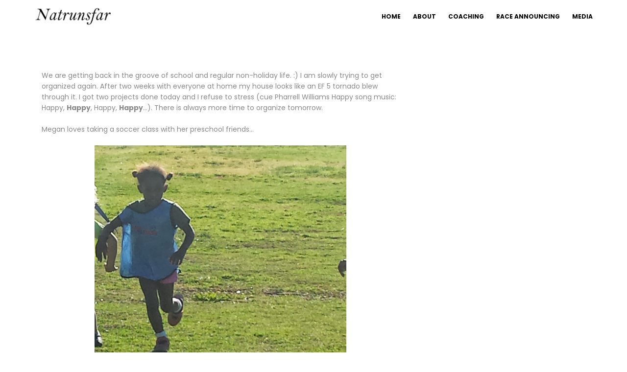

--- FILE ---
content_type: text/html; charset=UTF-8
request_url: http://www.natrunsfar.com/2015/01/soccer-trumpets-and-pasta.html
body_size: 103653
content:
<!DOCTYPE html>
<html class='ltr' dir='ltr' xmlns='http://www.w3.org/1999/xhtml' xmlns:b='http://www.google.com/2005/gml/b' xmlns:data='http://www.google.com/2005/gml/data' xmlns:expr='http://www.google.com/2005/gml/expr'>
<head>
<meta content='width=device-width, initial-scale=1, minimum-scale=1, maximum-scale=1' name='viewport'/>
<title>Soccer, trumpets and pasta</title>
<meta content='text/html; charset=UTF-8' http-equiv='Content-Type'/>
<!-- Chrome, Firefox OS and Opera -->
<meta content='#f8f8f8' name='theme-color'/>
<!-- Windows Phone -->
<meta content='#f8f8f8' name='msapplication-navbutton-color'/>
<meta content='blogger' name='generator'/>
<link href='http://www.natrunsfar.com/favicon.ico' rel='icon' type='image/x-icon'/>
<link href='http://www.natrunsfar.com/2015/01/soccer-trumpets-and-pasta.html' rel='canonical'/>
<link rel="alternate" type="application/atom+xml" title="Natrunsfar - Atom" href="http://www.natrunsfar.com/feeds/posts/default" />
<link rel="alternate" type="application/rss+xml" title="Natrunsfar - RSS" href="http://www.natrunsfar.com/feeds/posts/default?alt=rss" />
<link rel="service.post" type="application/atom+xml" title="Natrunsfar - Atom" href="https://www.blogger.com/feeds/4191643308729466860/posts/default" />

<link rel="alternate" type="application/atom+xml" title="Natrunsfar - Atom" href="http://www.natrunsfar.com/feeds/8650342661726998863/comments/default" />
<!--Can't find substitution for tag [blog.ieCssRetrofitLinks]-->
<link href='https://blogger.googleusercontent.com/img/b/R29vZ2xl/AVvXsEgl71pyPnFlh1GowMr6-z36Pg1tR7QnWqhir3eV03eIdHdHdJUqtdmxW52l-XTFyooxiD_mZOxDdiCVt7AyIBg-m5_EuSDL9qm8LBoAuL6vb4eNYuwpaFW0aAuUmCnnZ0BRDK3N72dulvg/s1600/Megan+playing+soccer.jpg' rel='image_src'/>
<meta content='http://www.natrunsfar.com/2015/01/soccer-trumpets-and-pasta.html' property='og:url'/>
<meta content='Soccer, trumpets and pasta' property='og:title'/>
<meta content='' property='og:description'/>
<meta content='https://blogger.googleusercontent.com/img/b/R29vZ2xl/AVvXsEgl71pyPnFlh1GowMr6-z36Pg1tR7QnWqhir3eV03eIdHdHdJUqtdmxW52l-XTFyooxiD_mZOxDdiCVt7AyIBg-m5_EuSDL9qm8LBoAuL6vb4eNYuwpaFW0aAuUmCnnZ0BRDK3N72dulvg/w1200-h630-p-k-no-nu/Megan+playing+soccer.jpg' property='og:image'/>
<!-- Google Fonts -->
<link href='//fonts.googleapis.com/css?family=Nunito:400,500,600,700,800.900|Poppins:400,400i,500,500i,700,700i' media='all' rel='stylesheet' type='text/css'/>
<link href='https://cdnjs.cloudflare.com/ajax/libs/font-awesome/6.4.2/css/all.min.css' rel='stylesheet'/>
<link href='https://cdn.jsdelivr.net/npm/remixicon@2.5.0/fonts/remixicon.css' rel='stylesheet'/>
<!-- Template Style CSS -->
<style id='page-skin-1' type='text/css'><!--
/*
-----------------------------------------------
Blogger Template Style
Name:        Couples
License:     Free Version
Version:     1.0
Author:      Sora Templates
Author Url:  https://www.soratemplates.com/
----------------------------------------------- */
/*-- Reset CSS --*/
/* PRELOADER */
ul.no-posts {
text-align: center;
}
html .home {
overflow-x: hidden;
}
#google_translate_element {
clear: both;
}
#preloader {
position: fixed;
z-index: 1800;
top: 0;
right: 0;
bottom: 0;
left: 0;
width: 100%;
height: 100%;background: radial-gradient(circle, #fff 0%, #bbb 85%) no-repeat; background: -webkit-radial-gradient(circle, #fff 0%, #bbb 85%) no-repeat;
}
.ouro {
position: relative;
display:inline-block;
height: 46px;
width: 46px;
margin: 0;
border-radius: 50%;
background: none repeat scroll 0 0 #DDDDDD;
overflow:hidden;
box-shadow: 0 0 10px rgba(0,0,0,.1) inset, 0 0 25px rgba(0,0,255,0.075);
}
.ouro:after {
content: "";
position: absolute;
top: 9px; left: 9px;
display: block;
height: 28px; width: 28px;
background: none repeat scroll 0 0 #F2F2F2;
border-radius: 50%;
box-shadow: 0 0 10px rgba(0,0,0,.1);
}
.ouro > span {
position: absolute;
height: 100%; width: 50%;
overflow: hidden;
}
.left  { left:0   }
.right { left:50% }
.anim {
position: absolute;
left: 100%; top: 0;
height: 100%; width: 100%;
border-radius: 999px;
background: none repeat scroll 0 0 #508EC3;
opacity: 0.8;
-webkit-animation: ui-spinner-rotate-left 3s infinite;
animation: ui-spinner-rotate-left 3s infinite;
-webkit-transform-origin: 0 50% 0;
transform-origin: 0 50% 0;
}
.left .anim {
border-bottom-left-radius: 0;
border-top-left-radius: 0;
}
.right .anim {
border-bottom-right-radius: 0;
border-top-right-radius: 0;
left: -100%;
-webkit-transform-origin: 100% 50% 0;
transform-origin: 100% 50% 0;
}
/* v3 */
.ouro3 .anim {
-webkit-animation-delay: 0s;
-webkit-animation-duration:1s;
-webkit-animation-timing-function: linear;
animation-delay: 0s;
animation-duration:1s;
animation-timing-function: linear;
}
.ouro3 .right .anim{
-webkit-animation-name: ui-spinner-rotate-right;
-webkit-animation-delay:0;
-webkit-animation-delay: .5s;
animation-name: ui-spinner-rotate-right;
animation-delay:0;
animation-delay: .5s;
}
/* round variation */
.round .ouro:after {display:none }
/* double variation */
.double .ouro:after {
height: 13px; width: 13px;
left: 7px; top: 7px;
border: 10px solid #ddd;
background: transparent;
box-shadow: none;
}
@keyframes ui-spinner-rotate-right{
0%{transform:rotate(0deg)}
25%{transform:rotate(180deg)}
50%{transform:rotate(180deg)}
75%{transform:rotate(360deg)}
100%{transform:rotate(360deg)}
}
@keyframes ui-spinner-rotate-left{
0%{transform:rotate(0deg)}
25%{transform:rotate(0deg)}
50%{transform:rotate(180deg)}
75%{transform:rotate(180deg)}
100%{transform:rotate(360deg)}
}
@-webkit-keyframes ui-spinner-rotate-right{
0%{-webkit-transform:rotate(0deg)}
25%{-webkit-transform:rotate(180deg)}
50%{-webkit-transform:rotate(180deg)}
75%{-webkit-transform:rotate(360deg)}
100%{-webkit-transform:rotate(360deg)}
}
@-webkit-keyframes ui-spinner-rotate-left{
0%{-webkit-transform:rotate(0deg)}
25%{-webkit-transform:rotate(0deg)}
50%{-webkit-transform:rotate(180deg)}
75%{-webkit-transform:rotate(180deg)}
100%{-webkit-transform:rotate(360deg)}
}
.no-js #preloader,
.oldie #preloader {
display: none
}
#loader {
position: absolute;
top: calc(50% - 1.25em);
left: calc(50% - 1.25em);
}
a,abbr,acronym,address,applet,b,big,blockquote,body,caption,center,cite,code,dd,del,dfn,div,dl,dt,em,fieldset,font,form,h1,h2,h3,h4,h5,h6,html,i,iframe,img,ins,kbd,label,legend,li,object,p,pre,q,s,samp,small,span,strike,strong,sub,sup,table,tbody,td,tfoot,th,thead,tr,tt,u,ul,var{
padding:0;
border:0;
outline:0;
vertical-align:baseline;
background:0 0;
text-decoration:none
}
*{
-webkit-box-sizing: border-box;
box-sizing: border-box;
}
form,textarea,input,button{
-webkit-appearance:none;
-moz-appearance:none;
appearance:none;
border-radius:0
}
dl,ul{
list-style-position:inside;
font-weight:400;
list-style:none
}
ul li{
list-style:none
}
caption,th{
text-align:center
}
img{
border:none;
position:relative
}
a,a:visited{
text-decoration:none
}
.post-body a:visited {
color:red;
}
.clearfix{
clear:both
}
.section,.widget,.widget ul{
margin:0;
padding:0
}
a{
color:#f9c747
}
a:visited {
color:red;
}
a:hover{
color:#222222
}
a img{
border:0
}
abbr{
text-decoration:none
}
.CSS_LIGHTBOX{
z-index:999999!important
}
.separator a{
clear:none!important;
float:none!important;
margin-left:0!important;
margin-right:0!important
}
#navbar-iframe,.widget-item-control,a.quickedit,.home-link,.feed-links{
display:none!important
}
.center{
display:table;
margin:0 auto;
position:relative
}
.widget > h2,.widget > h3{
display:none
}
h1,h2,h3,h4,h5,h6 {font-family: 'Nunito', sans-serif;font-weight:700;}
/*-- Body Content CSS --*/
body{
background-color:#FFFFFF;
background-image: url(https://blogger.googleusercontent.com/img/b/R29vZ2xl/AVvXsEiYXI1wPZKjlpET6rJzD_iZAA-mCinOHOlOBQvrgvMY3_YEmbtkrXytFQJEptKzupLzivPTOtr1tgZhMBE2fbtsAW8AqCLbcU2tosz0rC_JkSSXfxq_1OxSbIrQoJA-Ic6gm8nwy-kiGmUGWn0Gz4uy-DwKibS6CHk2DJdjnuAV9NOPggBO1MjI3mUHeqID/s1600/jhvjyhv.png);
background-size: 0px;
font-family:'Poppins',sans-serif;
font-size:14px;
font-weight:400;
color:#888888;
word-wrap:break-word;
margin:0;
padding:0
}
.row{
width:1140px
}
#content-wrapper{
float:left;
width:100%;
padding:0 0 35px;
margin:0;
background-color: #f3f7fd;
}
.home #content-wrapper, .index #content-wrapper, .static_page #content-wrapper {
margin:0;
padding-bottom:35px;
background:transparent;
}
.item #content-wrapper{
margin:40px 0;
background:#ffffff;
}
#content-wrapper > .container{
position:relative;
margin:0 auto
}
#main-wrapper{
overflow:hidden;
padding:0;
margin:0 -7px
}
.index #main-wrapper {
overflow: visible;
float: left;
width: 100%;
margin: 0;
}
.item #main-wrapper{
margin:0;
float: left;
overflow: hidden;
width: 66.66666667%;
box-sizing: border-box;
word-wrap: break-word;
padding: 0 15px;
margin: 0;
}
#sidebar-wrapper{
display:none;
float: right;
overflow: hidden;
width: 33.33333333%;
box-sizing: border-box;
word-wrap: break-word;
padding: 0 15px;
}
.item #sidebar-wrapper {
display:block;
}
.sidebar .widget{
position:relative;
overflow:hidden;
background-color:#fff;
box-sizing:border-box;
padding:0;
margin:0 0 35px
}
.sidebar .widget-title{
position:relative;
float:left;
width:100%;
height:32px;
background-color:#f0f0f0;
display:block;
margin:0 0 20px
}
.sidebar .widget-title > h3{
position:relative;
display:block;
height:32px;
font-size:12px;
color:#333333;
font-weight:700;
line-height:32px;
text-align:center;
text-transform:uppercase;
padding:0 15px;
margin:0;
border-radius:2px 2px 0 0
}
.sidebar .widget-content{
float:left;
width:100%;
margin:0
}
.list-label li{
position:relative;
display:block;
padding:8px 0;
border-top:1px dotted #eaeaea
}
.list-label li:first-child{
padding:0 0 8px;
border-top:0
}
.list-label li:last-child{
padding-bottom:0;
border-bottom:0
}
.list-label li a{
display:block;
color:#222222;
font-size:13px;
font-weight:400;
text-transform:capitalize;
transition:color .17s
}
.list-label li a:before{
content:"\f105";
float:left;
color:#222222;
font-size:12px;
font-weight:400;
font-family:FontAwesome;
margin:0 3px 0 0;
transition:color .17s
}
.list-label li a:hover{
color:#f9c747
}
.list-label .label-count{
position:relative;
float:right;
font-weight:400
}
.cloud-label li{
position:relative;
float:left;
margin:0 5px 5px 0
}
.cloud-label li a{
display:block;
height:26px;
background-color:#fff;
color:#222222;
font-size:12px;
line-height:26px;
font-weight:400;
padding:0 10px;
border:1px solid #eaeaea;
border-radius:3px;
transition:all .17s ease
}
.cloud-label li a:hover{
color:#f9c747
}
.cloud-label .label-count{
display:none
}
.sidebar .FollowByEmail > .widget-title > h3{
margin:0
}
.FollowByEmail .widget-content{
position:relative;
overflow:hidden;
background-color:#f9c747;
font-weight:400;
text-align:center;
box-sizing:border-box;
padding:20px
}
.FollowByEmail .widget-content > h3{
font-size:18px;
color:#fff;
font-weight:700;
margin:0 0 13px
}
.FollowByEmail .before-text{
font-size:13px;
color:#fff;
line-height:1.4em;
margin:0 0 15px;
display:block;
padding:0 15px;
overflow:hidden
}
.FollowByEmail .follow-by-email-inner{
position:relative
}
.FollowByEmail .follow-by-email-inner .follow-by-email-address{
width:100%;
height:34px;
color:#888;
font-size:11px;
font-family:inherit;
text-align:center;
padding:0 10px;
margin:0 0 10px;
box-sizing:border-box;
border:1px solid #eaeaea;
transition:ease .17s
}
.FollowByEmail .follow-by-email-inner .follow-by-email-address:focus{
border-color:rgba(0,0,0,0.1)
}
.FollowByEmail .follow-by-email-inner .follow-by-email-submit{
width:100%;
height:34px;
font-family:inherit;
font-size:11px;
color:#fff;
background-color:#232323;
text-transform:uppercase;
text-align:center;
font-weight:700;
cursor:pointer;
margin:0;
border:0;
transition:opacity .17s
}
.FollowByEmail .follow-by-email-inner .follow-by-email-submit:hover{
opacity:.8
}
#ArchiveList ul.flat li{
color:#222222;
font-size:13px;
font-weight:400;
padding:8px 0;
border-bottom:1px dotted #eaeaea
}
#ArchiveList ul.flat li:first-child{
padding-top:0
}
#ArchiveList ul.flat li:last-child{
padding-bottom:0;
border-bottom:0
}
#ArchiveList .flat li > a{
display:block;
color:#222222;
transition:color .17s
}
#ArchiveList .flat li > a:hover{
color:#f9c747
}
#ArchiveList .flat li > a:before{
content:"\f105";
float:left;
color:#222222;
font-size:12px;
font-weight:400;
font-family:FontAwesome;
margin:0 3px 0 0;
display:inline-block;
transition:color .17s
}
#ArchiveList .flat li > a > span{
position:relative;
float:right;
font-weight:400
}
.PopularPosts .post{
overflow:hidden;
margin:20px 0 0
}
.PopularPosts .post:first-child{
margin:0
}
.PopularPosts .post-image-link{
position:relative;
width:80px;
height:65px;
float:left;
overflow:hidden;
display:block;
vertical-align:middle;
margin:0 12px 0 0
}
.PopularPosts .post-info{
overflow:hidden
}
.PopularPosts .post-title{
font-size:14px;
font-weight:500;
line-height:1.4em;
margin:0 0 5px
}
.PopularPosts .post-title a{
display:block;
color:#222222;
transition:color .17s
}
.PopularPosts .post-title a:hover{
color:#f9c747
}
.PopularPosts .post-meta{
font-size:11px
}
.PopularPosts .post-date:before{
font-size:10px
}
.FeaturedPost .post-image-link{
display:block;
position:relative;
overflow:hidden;
width:100%;
height:180px;
margin:0 0 13px
}
.FeaturedPost .post-title{
font-size:18px;
overflow:hidden;
font-weight:500;
line-height:1.4em;
margin:0 0 10px
}
.FeaturedPost .post-title a{
color:#222222;
display:block;
transition:color .17s ease
}
.FeaturedPost .post-title a:hover{
color:#f9c747
}
.Text{
font-size:13px
}
.contact-form-widget form{
font-weight:400
}
.contact-form-name{
float:left;
width:100%;
height:30px;
font-family:inherit;
font-size:13px;
line-height:30px;
box-sizing:border-box;
padding:5px 10px;
margin:0 0 10px;
border:1px solid #eaeaea
}
.contact-form-email{
float:left;
width:100%;
height:30px;
font-family:inherit;
font-size:13px;
line-height:30px;
box-sizing:border-box;
padding:5px 10px;
margin:0 0 10px;
border:1px solid #eaeaea
}
.contact-form-email-message{
float:left;
width:100%;
font-family:inherit;
font-size:13px;
box-sizing:border-box;
padding:5px 10px;
margin:0 0 10px;
border:1px solid #eaeaea
}
.contact-form-button-submit{
float:left;
width:100%;
height:30px;
background-color:#f9c747;
font-size:13px;
color:#fff;
line-height:30px;
cursor:pointer;
box-sizing:border-box;
padding:0 10px;
margin:0;
border:0;
transition:background .17s ease
}
.contact-form-button-submit:hover{
background-color:#232323
}
.contact-form-error-message-with-border{
float:left;
width:100%;
background-color:#fbe5e5;
font-size:11px;
text-align:center;
line-height:11px;
padding:3px 0;
margin:10px 0;
box-sizing:border-box;
border:1px solid #fc6262
}
.contact-form-success-message-with-border{
float:left;
width:100%;
background-color:#eaf6ff;
font-size:11px;
text-align:center;
line-height:11px;
padding:3px 0;
margin:10px 0;
box-sizing:border-box;
border:1px solid #5ab6f9
}
.contact-form-cross{
margin:0 0 0 3px
}
.contact-form-error-message,.contact-form-success-message{
margin:0
}
.BlogSearch .search-input{
float:left;
width:75%;
height:30px;
background-color:#fff;
font-weight:400;
font-size:13px;
line-height:30px;
box-sizing:border-box;
padding:5px 10px;
border:1px solid #eaeaea;
border-right-width:0
}
.BlogSearch .search-action{
float:right;
width:25%;
height:30px;
font-family:inherit;
font-size:13px;
line-height:30px;
cursor:pointer;
box-sizing:border-box;
background-color:#f9c747;
color:#fff;
padding:0 5px;
border:0;
transition:background .17s ease
}
.BlogSearch .search-action:hover{
background-color:#232323
}
.Profile .profile-img{
float:left;
width:80px;
height:80px;
margin:0 15px 0 0;
transition:all .17s ease
}
.Profile .profile-datablock{
margin:0
}
.Profile .profile-data .g-profile{
display:block;
font-size:14px;
color:#222222;
margin:0 0 5px;
transition:color .17s ease
}
.Profile .profile-data .g-profile:hover{
color:#f9c747
}
.Profile .profile-info > .profile-link{
color:#222222;
font-size:11px;
margin:5px 0 0;
transition:color .17s ease
}
.Profile .profile-info > .profile-link:hover{
color:#f9c747
}
.Profile .profile-datablock .profile-textblock{
display:none
}
.common-widget .LinkList ul li,.common-widget .PageList ul li{
width:calc(50% - 5px);
padding:7px 0 0
}
.common-widget .LinkList ul li:nth-child(odd),.common-widget .PageList ul li:nth-child(odd){
float:left
}
.common-widget .LinkList ul li:nth-child(even),.common-widget .PageList ul li:nth-child(even){
float:right
}
.common-widget .LinkList ul li a,.common-widget .PageList ul li a{
display:block;
color:#ffffff;
font-size:13px;
font-weight:400;
transition:color .17s ease
}
.common-widget .LinkList ul li a:hover,.common-widget .PageList ul li a:hover{
color:#f9c747
}
.common-widget .LinkList ul li:first-child,.common-widget .LinkList ul li:nth-child(2),.common-widget .PageList ul li:first-child,.common-widget .PageList ul li:nth-child(2){
padding:0
}
.post-image-wrap{
position:relative;
display:block
}
.post-image-link:hover:after,.post-image-wrap:hover .post-image-link:after{
opacity:1
}
.post-image-link,.comments .avatar-image-container{
background-color:#f9f9f9
}
.post-thumb{
display:block;
position:relative;
width:100%;
height:100%;
color:transparent;
object-fit:cover;
z-index:1;
opacity: 0;
transition:opacity .35s ease,transform .35s ease
}
.post-thumb.lazy-yard {
opacity: 1;
}
.widget-title > h3{
display:none
}
#brand-services-wrap .widget-title {
display:none;
}
#brand-services-wrap .widget-title > h3 {
display: block;
font-size: 42px;
color: #232323;
font-weight: 700;
}
.custom-widget li{
overflow:hidden;
margin:20px 0 0
}
.custom-widget li:first-child{
padding:0;
margin:0;
border:0
}
.custom-widget .post-image-link{
position:relative;
width:80px;
height:60px;
float:left;
overflow:hidden;
display:block;
vertical-align:middle;
margin:0 12px 0 0
}
.custom-widget .post-info{
overflow:hidden
}
.custom-widget .post-title{
overflow:hidden;
font-size:13px;
font-weight:400;
line-height:1.5em;
margin:0 0 3px
}
.custom-widget .post-title a{
display:block;
color:#232323;
transition:color .17s
}
.custom-widget li:hover .post-title a{
color:#f9c747
}
.custom-widget .post-meta{
font-size:12px
}
#editorial-wrap .container {
margin: 0 auto;
}
.editorial-authors {
display: flex;
flex-wrap: wrap;
margin: 0 -15px 0;
}
.editorial-authors .widget {
display: block;
width: 33.33333%;
padding:0 15px;
box-sizing: border-box;
border-radius: 12px;
text-align: center;
}
.editorial-authors .widget .editorial-avatar-wrap {
position: relative;
}
.editorial-authors .widget .editorial-avatar-wrap .editorial-avatar {
display: block;
width: 100%;
height: 510px;
overflow: hidden;
}
.editorial-authors .widget .editorial-avatar-wrap .editorial-avatar img {
display: block;
width: 100%;
height: 100%;
object-fit: cover;
margin: 0;
}
.editorial-authors .widget .editorial-avatar-wrap .editorial-info {
position: absolute;
bottom: 0;
left: 0;
right: 0;
padding: 30px 30px 34px;
text-align: center;
background-image: -webkit-gradient(linear,left top,left bottom,from(#000),to(transparent));
background-image: -webkit-linear-gradient(bottom,#000,transparent);
background-image: -moz-linear-gradient(bottom,#000,transparent);
background-image: -ms-linear-gradient(bottom,#000,transparent);
background-image: -o-linear-gradient(bottom,#000,transparent);
background-image: linear-gradient(bottom,#000,transparent);
filter: progid:DXImageTransform.Microsoft.gradient(startColorStr='#000',endColorStr='rgba(0, 0, 0, 0)');
}
.editorial-authors .widget .editorial-avatar-wrap .editorial-info .editorial-title {
font-size: 22px;
color: #fff;
font-weight: 700;
margin: 0 0 2px;
}
.editorial-authors .widget .editorial-avatar-wrap .editorial-info .editorial-meta {
font-size: 14px;
color: #fff;
font-weight: 400;
margin: 0;
display: block;
}
#editorial-wrap .head-text {
margin: 15px 0 50px;
}
#editorial-wrap {
display: none;
margin-bottom: 50px;
}
#top-bar{
background-image: url(https://1.bp.blogspot.com/-GUTgXwRhUV0/YGAkDor0AGI/AAAAAAAAKXU/VB_EXXtwjms7kFnwy2JhtdVkwp52clA_gCNcBGAsYHQ/s16000/email-bg.jpg);
background-size: cover;
background-position: 50%;
background-repeat: no-repeat;
background-attachment: fixed;
width:100%;
padding:20px 0 0;
overflow:hidden;
margin:0;
position:relative;
}
.top-bar-bg{
background-color: rgba(68,63,69,0.9);
position: absolute;
top: 0;
left: 0;
width: 100%;
height: 100%;
box-sizing: border-box;
}
#top-bar .container{
margin:0 auto
}
.top-bar-nav{
position:relative;
float:right;
display:block
}
.top-bar-nav .widget > .widget-title{
display:none
}
.top-bar-nav ul li{
float:left
}
.top-bar-nav ul li > a{
height:30px;
display:block;
color:#fff;
font-size:12px;
font-weight:400;
line-height:30px;
margin:0 0 0 10px;
padding:0 5px;
transition:color .17s
}
.top-bar-nav ul li:first-child > a{
padding:0 5px 0 0
}
.top-bar-nav ul > li:hover > a{
color:#f9c747
}
.top-bar-social{
float:left;
width:66.66666667%;
position:relative;
display:block;
margin: 0;
padding:25px 0 0;
text-align:center;
}
#author-email-pic {
width: 33.33333333%;
float: right;
}
#author-email-pic img {
height: auto;
max-width: 100%;
vertical-align: top;
}
.top-bar-social .BlogSearch {
max-width: 550px;
width: 100%;
margin: 0 auto;
overflow:hidden;
}
.top-bar-social .BlogSearch .widget-content {
background:transparent;
}
.top-bar-social .BlogSearch .search-input {
border-radius: 10px;
height: auto;
font-size: 15px;
width: 100%;
color: #888;
font-family: inherit;
text-align: center;
padding: 0;
margin: 0 0 10px;
box-sizing: border-box;
border: 1px solid #eaeaea;
transition: ease .17s;
line-height: 50px;
}
.top-bar-social .BlogSearch .search-input input {
width: 100%;
box-sizing: border-box;
padding: 0 10px;
border: 0;
text-align:center;
height: 50px;
border-radius: 10px;
line-height: 50px;
}
.top-bar-social .BlogSearch .search-action {
width:auto;
display: inline-block;
padding: 0 15px;
box-sizing: border-box;
border-radius: 30px;
background:#f9c747;
height: 45px;
font-size: 14px;
letter-spacing: 1px;
float: none;
}
.top-bar-social .LinkList {
margin-top:15px;
}
.top-bar-social .widget-title > h3 {
display: block;
color: #f2f2f2;
font-size: 36px;
line-height: 42px;
font-weight: 700;
margin: 0 0 15px;
}
.top-bar-social .LinkList >  .widget-title{
display:none
}
.top-bar-social ul > li{
display:inline-block
}
.top-bar-social ul > li > a{
display:block;
width:30px;
height:30px;
border:1px solid rgba(158, 158, 158, 0.15);
color:#ffffff;
font-size:14px;
text-align:center;
line-height:30px;
padding:0;
margin:0 0 0 10px;
transition:all .17s ease;
border-radius:50%;
}
.top-bar-social ul > li:hover > a{
color:#f9c747
}
.social a:before{
display:inline-block;
font-family:FontAwesome;
font-style:normal;
font-weight:400
}
.social .facebook a:before{
content:"\f230"
}
.social .facebook-f a:before{
content:"\f09a"
}
.social .twitter a:before{
content:"\f099"
}
.social .x-twitter a:before{
content:"\e61b"
}
.social .gplus a:before{
content:"\f0d5"
}
.social .rss a:before{
content:"\f09e"
}
.social .youtube a:before{
content:"\f16a"
}
.social .skype a:before{
content:"\f17e"
}
.social .stumbleupon a:before{
content:"\f1a4"
}
.social .tumblr a:before{
content:"\f173"
}
.social .vk a:before{
content:"\f189"
}
.social .stack-overflow a:before{
content:"\f16c"
}
.social .github a:before{
content:"\f09b"
}
.social .linkedin a:before{
content:"\f0e1"
}
.social .dribbble a:before{
content:"\f17d"
}
.social .soundcloud a:before{
content:"\f1be"
}
.social .behance a:before{
content:"\f1b4"
}
.social .digg a:before{
content:"\f1a6"
}
.social .instagram a:before{
content:"\f16d"
}
.social .pinterest a:before{
content:"\f0d2"
}
.social .pinterest-p a:before{
content:"\f231"
}
.social .twitch a:before{
content:"\f1e8"
}
.social .delicious a:before{
content:"\f1a5"
}
.social .codepen a:before{
content:"\f1cb"
}
.social .reddit a:before{
content:"\f1a1"
}
.social .whatsapp a:before{
content:"\f232"
}
.social .snapchat a:before{
content:"\f2ac"
}
.social .email a:before{
content:"\f0e0"
}
.social .external-link a:before{
content:"\f14c"
}
.social-color .facebook a,.social-color .facebook-f a{
background-color:#3b5999
}
.social-color .twitter a{
background-color:#00acee
}
.social-color .x-twitter a{
background-color:#14171A
}
.social-color .gplus a{
background-color:#db4a39
}
.social-color .youtube a{
background-color:#db4a39
}
.social-color .instagram a{
background-color:#bc3490
}
.social-color .pinterest a,.social-color .pinterest-p a{
background-color:#ca2127
}
.social-color .dribbble a{
background-color:#ea4c89
}
.social-color .linkedin a{
background-color:#0077b5
}
.social-color .tumblr a{
background-color:#365069
}
.social-color .twitch a{
background-color:#6441a5
}
.social-color .rss a{
background-color:#ffc200
}
.social-color .skype a{
background-color:#00aff0
}
.social-color .stumbleupon a{
background-color:#eb4823
}
.social-color .vk a{
background-color:#4a76a8
}
.social-color .stack-overflow a{
background-color:#f48024
}
.social-color .github a{
background-color:#24292e
}
.social-color .soundcloud a{
background-color:#ff5400
}
.social-color .behance a{
background-color:#191919
}
.social-color .digg a{
background-color:#1b1a19
}
.social-color .delicious a{
background-color:#0076e8
}
.social-color .codepen a{
background-color:#000
}
.social-color .reddit a{
background-color:#ff4500
}
.social-color .whatsapp a{
background-color:#3fbb50
}
.social-color .snapchat a{
background-color:#ffe700
}
.social-color .email a{
background-color:#888
}
.social-color .external-link a{
background-color:#232323
}
.home #header-wrap {
position: absolute;
background:transparent;
}
#header-wrap{
position: relative;
background: #ffffff;
left: 0;
top: 0;
padding: 0;
width: 100%;
height: 68px;
z-index: 1010;
}
#header-wrap .container{
margin:0 auto;
position:relative
}
.header-logo{
position:relative;
float:left;
height:38px;
margin:15px 0 0
}
.header-logo .header-brand{
display:inline-block;
line-height:0
}
.header-logo img{
max-width:100%;
height:38px;
vertical-align:middle
}
.header-logo h1{
color:#000000;
font-size:20px;
line-height:38px;
margin:0
}
.header-logo p{
font-size:12px;
margin:5px 0 0
}
#parallax-menu {
display: none;
}
.home #parallax-menu {
display: block;
}
.scrolling-menu {
float: right;
position: relative;
height: 68px;
}
.scrolling-menu ul > li {
float: left;
position: relative;
margin: 0;
padding: 0;
transition: color .17s;
}
.scrolling-menu ul > li > a {
position: relative;
color: #000000;
font-size: 12px;
font-weight: 600;
text-transform: uppercase;
line-height: 68px;
display: inline-block;
text-decoration: none;
padding: 0 10px;
margin: 0 0 0 5px;
transition: color .17s;
}
.home #main-menu {
display:none;
}
#main-menu{
float:right
}
#main-menu .widget,#main-menu .widget > .widget-title{
display:none
}
#main-menu .show-menu{
display:block
}
#main-menu{
position:relative;
height:68px;
z-index:15
}
#main-menu ul > li{
float:left;
position:relative;
margin:0;
padding:0;
transition:color .17s
}
#main-menu ul > li > a{
position:relative;
color:#000000;
font-size:12px;
font-weight:600;
text-transform:uppercase;
line-height:68px;
display:inline-block;
text-decoration:none;
padding:0 10px;
margin:0 0 0 5px;
transition:color .17s
}
#main-menu #main-menu-nav > li:last-child > a{
padding:0 0 0 10px
}
#main-menu ul > li > a:hover{
color:#f9c747
}
#main-menu ul > li > ul{
position:absolute;
float:left;
left:0;
top:68px;
width:180px;
background-color:#232323;
z-index:99999;
margin-top:0;
padding:0;
visibility:hidden;
opacity:0
}
#main-menu ul > li > ul > li > ul{
position:absolute;
float:left;
top:0;
left:100%;
margin-left:0
}
#main-menu ul > li > ul > li{
display:block;
float:none;
position:relative;
transition:background .17s ease
}
#main-menu ul > li > ul > li a{
display:block;
height:34px;
font-size:11px;
color:#000000;
line-height:34px;
box-sizing:border-box;
padding:0 15px;
margin:0
}
#main-menu ul > li > ul > li:hover{
background-color:#f9c747
}
#main-menu ul > li > ul > li:hover > a{
color:#fff
}
#main-menu ul > li.has-sub > a:after{
content:'\f107';
float:right;
font-family:FontAwesome;
font-size:12px;
font-weight:400;
margin:0 0 0 6px
}
#main-menu ul > li > ul > li.has-sub > a:after{
content:'\f105';
float:right;
margin:0
}
#main-menu ul > li:hover > ul,#main-menu ul > li > ul > li:hover > ul{
visibility:visible;
opacity:1
}
#main-menu ul ul{
transition:all .17s ease
}
.mobile-menu-toggle, .scrolling-mobile-menu-toggle{
display:none;
position:absolute;
right:0;
top:0;
height:68px;
line-height:68px;
z-index:20;
color:#000000;
font-size:21px;
font-weight:400;
text-align:left;
cursor:pointer;
padding:0 0 0 20px;
transition:color .17s ease
}
.home .mobile-menu-toggle, .home .mobile-menu-wrap {
display:none;
}
.mobile-menu-toggle:before, .scrolling-mobile-menu-toggle:before{
content:"\f0c9";
font-family:FontAwesome
}
.nav-active .mobile-menu-toggle:before, .scrolling-active .scrolling-mobile-menu-toggle:before{
content:"\f00d";
font-family:FontAwesome
}
.mobile-menu-toggle:hover, .scrolling-mobile-menu-toggle:hover{
color:#f9c747
}
.overlay{
display:none;
position:fixed;
top:0;
left:0;
right:0;
bottom:0;
z-index:990;
background:rgba(0,0,0,0.8)
}
.mobile-menu-wrap, .scrolling-mobile-menu-wrap{
display:none
}
.mobile-menu, .scrolling-mobile-menu{
position:absolute;
top:68px;
left:0;
width:100%;
background-color:#232323;
box-sizing:border-box;
visibility:hidden;
z-index:1000;
opacity:0;
border-top:1px solid rgba(255,255,255,0.05);
transition:all .17s ease
}
.nav-active .mobile-menu, .scrolling-active .scrolling-mobile-menu{
visibility:visible;
opacity:1
}
.mobile-menu > ul, .scrolling-mobile-menu > ul{
margin:0
}
.mobile-menu .m-sub{
display:none;
padding:0
}
.mobile-menu ul li, .scrolling-mobile-menu ul li{
position:relative;
display:block;
overflow:hidden;
float:left;
width:100%;
font-size:11px;
font-weight:600;
text-transform:uppercase;
line-height:38px;
border-bottom:1px solid rgba(255,255,255,0.05)
}
.mobile-menu ul li:last-child, .scrolling-mobile-menu ul li:last-child{
border-bottom:0
}
.mobile-menu > ul li ul{
overflow:hidden
}
.mobile-menu ul li a, .scrolling-mobile-menu ul li a{
color:#ffffff;
padding:0 20px;
display:block;
transition:all .17s ease
}
.mobile-menu ul li a:hover, .scrolling-mobile-menu ul li a:hover{
color:#f9c747
}
.mobile-menu ul li.has-sub .submenu-toggle{
position:absolute;
top:0;
right:0;
color:#ffffff;
cursor:pointer;
border-left:1px solid rgba(255,255,255,0.05)
}
.mobile-menu ul li.has-sub .submenu-toggle:after{
content:'\f105';
font-family:FontAwesome;
font-weight:400;
float:right;
width:38px;
font-size:16px;
line-height:38px;
text-align:center;
transition:all .17s ease
}
.mobile-menu ul li.has-sub .submenu-toggle:hover{
color:#f9c747
}
.mobile-menu ul li.has-sub.show > .submenu-toggle:after{
transform:rotate(90deg)
}
.mobile-menu ul li ul li:first-child{
border-top:1px solid rgba(255,255,255,0.05)
}
.mobile-menu ul li ul li{
background-color:rgba(255,255,255,0.05)
}
#intro-wrap{
display:none;
position:relative;
float:left;
width:100%;
z-index:2;
margin:0;
background-image: url(https://blogger.googleusercontent.com/img/b/R29vZ2xl/AVvXsEjyyjaHtzXJWHcvvRm_qhtmLD5dW8gWTd9n_dq6Pa1N3QTD9KgZ41iG-V3hOPFFcJeElWHjZ6h8uztIFGVxoZjIiOu0lVRft27oX87Q0UNyYPMyPFF7VEjFZbr32dy9mIl5_P-T3Ue0uHCq8tR2lib8IfLG61k_TQfIujSiItQ1Nz9sq16vuyrmiIDgBlis/s1100/NRF%20Header%202022%20clean%20up%201100x900.png);
background-position: 50% 0;
background-repeat: no-repeat;
background-size: cover;
}
.slide-in {
font-size: 3.3rem;
position: absolute;
bottom: 2.2rem;
left: 0;
display: block;
width: 100%;
margin: 0;
padding: 0
}
.slide-in .pointer {
position: absolute;
top: 50%;
left: 50%;
width: 26px;
height: 42px;
-webkit-transform: translate(-50%, -50%);
-ms-transform: translate(-50%, -50%);
transform: translate(-50%, -50%);
border: 2px solid #f9c747;
border-radius: 26px;
-webkit-backface-visibility: hidden
}
.slide-in .pointer:after {
position: absolute;
top: 5px;
left: 50%;
width: 4px;
height: 4px;
margin-left: -2px;
content: '';
-webkit-transform: translateY(0) scaleY(1) scaleX(1) translateZ(0);
transform: translateY(0) scaleY(1) scaleX(1) translateZ(0);
-webkit-animation: scroll 1.5s -1s cubic-bezier(.68, -.55, .265, 1.55) infinite;
animation: scroll 1.5s -1s cubic-bezier(.68, -.55, .265, 1.55) infinite;
opacity: 1;
border-radius: 100%;
background-color: #f9c747
}
@-webkit-keyframes scroll {
0%, 20% {
-webkit-transform: translateY(0) scaleY(1) scaleX(1) translateZ(0);
transform: translateY(0) scaleY(1) scaleX(1) translateZ(0)
}
10% {
-webkit-transform: translateY(0) scaleY(1.2) scaleX(1.2) translateZ(0);
transform: translateY(0) scaleY(1.2) scaleX(1.2) translateZ(0);
opacity: 1
}
to {
-webkit-transform: translateY(20px) scaleY(2.5) scaleX(.5) translateZ(0);
transform: translateY(20px) scaleY(2.5) scaleX(.5) translateZ(0);
opacity: .01
}
}
@keyframes scroll {
0%, 20% {
-webkit-transform: translateY(0) scaleY(1) scaleX(1) translateZ(0);
transform: translateY(0) scaleY(1) scaleX(1) translateZ(0)
}
10% {
-webkit-transform: translateY(0) scaleY(1.2) scaleX(1.2) translateZ(0);
transform: translateY(0) scaleY(1.2) scaleX(1.2) translateZ(0);
opacity: 1
}
to {
-webkit-transform: translateY(20px) scaleY(2.5) scaleX(.5) translateZ(0);
transform: translateY(20px) scaleY(2.5) scaleX(.5) translateZ(0);
opacity: .01
}
}
@-webkit-keyframes blink {
0%, to {
opacity: 1
}
50% {
opacity: 0
}
}
@keyframes blink {
0%, to {
opacity: 1
}
50% {
opacity: 0
}
}
#main-intro{
position:relative;
float:left;
width:100%;
height:100%;
}
#main-intro .widget{
height:100%;
width:100%;
display:block;
overflow:hidden
}
#main-intro .widget-content {
display: -ms-flexbox;
display: flex;
-ms-flex-wrap: wrap;
flex-wrap: wrap;
margin:0 -15px;
align-items: center;
}
#main-intro .container {
position: relative;
margin: 0 auto;
}
#main-intro .widget.HTML, #main-intro #HTML100 {
display: none;
}
.intro-content{
display: flex;
flex-direction: column;
max-width: 50%;
flex: 0 0 50%;
text-align: left;
margin: 0;
padding:0;
}
.intro-title{
font-size:50px;
color:#007F46;
font-weight:900;
margin:0 0 20px;
background-position: 0% 100%;
background-repeat: no-repeat;
background-size: auto;
background-clip: border-box;
}
.intro-snippet{
font-size:35px;
font-weight: bold;
line-height:34px;
color:#ffffff;
margin:0
}
.intro-action a, .service-action a{
position:relative;
display:inline-block;
height:40px;
font-size:14px;
overflow: hidden;
z-index: 1;
color:#fff;
line-height:40px;
padding:0 25px;
margin:30px 0 0;
-webkit-border-radius: 40px;
-moz-border-radius: 40px;
border-radius: 40px;
transition:background .17s ease
}
.intro-action a {
display:block;
height:60px;
line-height:60px;
color:#062840;
font-size:25px;
font-weight:700;
text-align:center;
border-radius: 16px;
-webkit-border-radius: 16px;
-moz-border-radius: 16px;
border-radius: 16px;
}
.intro-action a:after, .service-action a:after {
position: absolute;
left: 0;
top: 0;
content: "";
height: 100%;
width: 100%;
background: #f9c747 none repeat scroll 0 0;
transition: all .35s ease-in-out;
z-index: -1;
}
.intro-action a:hover{
background-color:#232323
}
.intro-image {
display: flex;
flex-direction: column;
height:100%;
max-width: 50%;
flex: 0 0 50%;
text-align: left;
margin: 0;
order: 13;
padding: 0 15px;
position:relative;
}
.intro-image img {
position:absolute;
bottom:0;
}
.author-intro-widgets-duo {
box-shadow: 0 0 0 0 #ffffff;
background: #ffffff;
padding: 40px 0;
}
.author-intro-widgets-duo .container {
margin: 0 auto;
display: grid;
grid-template-columns: repeat(2,1fr);
grid-gap: 0;
}
.author-intro-widgets-duo .left-side-widget {
border-right: 2px solid #192E44;
}
.author-intro-widgets-duo .right-side-widget{
display: flex;
justify-content: center;
align-items: center;
justify-items: center;
}
.author-intro-widgets-duo .widget {
display: block;
overflow: hidden;
padding: 55px 55px 55px 0;
}
.author-intro-widgets-duo .author-list.right-side-widget .widget {
padding: 0 30px;
box-sizing:border-box;
}
.author-intro-widgets-duo .left-side-widget .widget {
border-bottom: 2px solid #192E44;
}
.author-intro-widgets-duo .left-side-widget .widget:last-child {
border-bottom: 0;
}
.author-intro-widgets-duo .author-list .service-icon {
float: right;
margin-left: 25px;
font-size: 30px;
color: #f9c747;
position: relative;
background: #011D3A;
border-radius: 16px;
box-shadow: 0px 16px 24px 4px rgb(1 21 41 / 20%);
height: 86px;
width: 86px;
flex-shrink: 0;
text-align: center;
line-height: 86px;
}
.author-intro-widgets-duo .author-list.right-side-widget  .service-icon {
float: left;
margin-left: 0;
margin-right:25px;
}
.author-intro-widgets-duo .author-list.left-side-widget .service-content {
text-align: right;
}
.author-intro-widgets-duo .author-list.right-side-widget .service-content {
text-align: left;
}
.author-intro-widgets-duo .author-list .service-title {
color:#FEFFFE;
font-size: 26px;
margin: 0 0 15px;
}
.author-intro-widgets-duo .author-list .service-snippet {
font-size: 16px;
font-weight: 400;
line-height: 1.875;
color: #99A2AC;
margin: 0;
}
#brand-services-wrap{
display:none;
background-color: #0c314a;
background-image: url(https://blogger.googleusercontent.com/img/b/R29vZ2xl/AVvXsEiYXI1wPZKjlpET6rJzD_iZAA-mCinOHOlOBQvrgvMY3_YEmbtkrXytFQJEptKzupLzivPTOtr1tgZhMBE2fbtsAW8AqCLbcU2tosz0rC_JkSSXfxq_1OxSbIrQoJA-Ic6gm8nwy-kiGmUGWn0Gz4uy-DwKibS6CHk2DJdjnuAV9NOPggBO1MjI3mUHeqID/s1600/jhvjyhv.png);
background-size: auto;
float:left;
width:100%;
padding:30px 0
}
#brand-services-wrap .container {
position: relative;
margin: 0 auto;
}
#brand-services-wrap ul {
padding:0;
margin:0;
list-style:none;
}
#brand-services-wrap li{
float: left;
width: calc(100% / 5);
box-sizing: border-box;
padding: 0 20px;
position:relative;
text-align:center;
}
.author-intro-widgets-duo .left-side-widget ul {
background-color: #0c314a;
background-image: url(https://blogger.googleusercontent.com/img/b/R29vZ2xl/AVvXsEiYXI1wPZKjlpET6rJzD_iZAA-mCinOHOlOBQvrgvMY3_YEmbtkrXytFQJEptKzupLzivPTOtr1tgZhMBE2fbtsAW8AqCLbcU2tosz0rC_JkSSXfxq_1OxSbIrQoJA-Ic6gm8nwy-kiGmUGWn0Gz4uy-DwKibS6CHk2DJdjnuAV9NOPggBO1MjI3mUHeqID/s1600/jhvjyhv.png);
background-size: auto;
border: 1px solid #021e30;
box-shadow: 0 2px 12px rgba(20, 20, 43, .08);
border-radius: 12px;
}
.toggle {
border-bottom: 1px solid #021e30;
margin-bottom: 20px;
}
.toggle:last-child {
margin:0;
}
.toggle .toggle-title {
position: relative;
display: block;
}
.toggle .toggle-title h3 {
font-size: 25px;
margin: 0px;
line-height: 1.6;
cursor: pointer;
font-weight: 700;
color:#ffffff;
text-transform:capitalize;
}
.toggle .toggle-inner {
padding: 7px 25px 10px 25px;
display: none;
margin: -7px 0 6px;
color:#ffffff;
}
.toggle .toggle-inner div {
max-width: 100%;
}
.toggle .toggle-title .title-name {
display: block;
padding: 15px 35px 15px 25px;
box-sizing:border-box;
}
.toggle .toggle-title a i {
font-size: 22px;
margin-right: 5px;
}
.toggle .toggle-title i {
position: absolute;
background: url("https://4.bp.blogspot.com/-ygbxrw8NhQA/XHGJ5IWmT-I/AAAAAAAAGYA/6UiyG5LnnhM6iqhFI2EEGd8wgd1hln5ggCLcBGAs/s1600/plus_minus.png") 0px -24px no-repeat;
width: 24px;
height: 24px;
transition: all 0.3s ease;
margin: 15px;
right: 0;
-webkit-filter: invert(1);
filter: invert(1);
}
.toggle .toggle-title.active i {
background: url("https://4.bp.blogspot.com/-ygbxrw8NhQA/XHGJ5IWmT-I/AAAAAAAAGYA/6UiyG5LnnhM6iqhFI2EEGd8wgd1hln5ggCLcBGAs/s1600/plus_minus.png") 0px 0px no-repeat;
}
.counter-box {
overflow: hidden;
margin: 0 auto;
padding: 60px 0;
position: relative;
}
.counter-box .container {
margin:0 auto;
}
.counter-box-info {
float: right;
width: 50%;
padding-left:30px;
box-sizing: border-box;
display: flex;
justify-content: center;
align-items: center;
justify-items: center;
}
.counter-box-info .head-text {
text-align: left;
margin: 0 0 30px;
}
.counter-box-image {
float: left;
width: 50%;
padding-right:30px;
box-sizing: border-box;
}
.counter-box-wrap {
float:left;
width:100%;
position:relative;
display: grid;
grid-template-columns: repeat(4,1fr);
grid-gap: 20px;
margin: 0 auto;
}
.counter-box-wrap .widget {
display: flex;
flex-direction: column;
width: 100%;
padding:10px 0;
box-sizing: border-box;
color: #fefefe;
position: relative;
flex-wrap: wrap;
align-content: center;
}
.counter-avatar {
float: left;
margin-right: 15px;
position: relative;
height: 45px;
width: 45px;
flex-shrink: 0;
text-align: center;
line-height: 45px;
}
.counter-avatar img {
width: 100%;
height: 100%;
}
.counter-avatar i {
display: block;
line-height: 45px;
font-size: 45px;
font-weight: 400;
font-style: normal;
margin: 0;
color: #f9c747;
}
.counter-info {
overflow: hidden;
}
.counter-info .counter-title {
font-size: 30px;
line-height: .9;
font-weight: 700;
margin: 0;
padding: 0;
}
.counter-info .counter-meta {
font-weight: 400;
font-size: 12px;
color: #99A2AC;
margin: 0;
}
.counter-box-image .counter-content {
position: relative;
background-size: cover;
background-position: 50%;
background-repeat: no-repeat;
}
.counter-image-wrap, .counter-image-wrap .widget, .counter-image-wrap .widget-content, .counter-image-wrap .counter-content {
height: 100%;
}
#intro-author-wrap{
display:none;
position:relative;
float:left;
width:100%;
padding:0;
margin:0;
}
#intro-author-wrap .container{
position:relative;
margin:0 auto
}
#intro-author-heading {
width: 100%;
float: left;
display:block;
position:relative;
padding: 80px 0;
margin-bottom:30px;
text-align:center;
}
#intro-author-heading .button {
margin: 10px 0 0;
padding: 8px 20px;
background: #232323;
color:#fff;
display: inline-block;
float: none;
}
#intro-author-heading .button:hover {
background: #f9c747;
}
.author-intro-widgets {
margin: 0 0 30px;
display: grid;
grid-template-columns: repeat(3,1fr);
grid-gap: 15px;
}
.author-intro-widgets .left-side-widget, .author-intro-widgets .center-side-widget, .author-intro-widgets .right-side-widget {
display: flex;
flex-direction: column;
width: 100%;
box-sizing: border-box;
text-align: center;
padding: 0;
box-sizing: border-box;
position:relative;
box-shadow: 0px 16px 24px 4px rgb(1 21 41 / 20%);
background: #011D3A;
}
.author-intro-widgets .right-side-widget {
}
.author-intro-widgets .author-list .widget {
display: block;
list-style: none;
width:100%;
float: left;
margin:0;
box-sizing: border-box;
position:relative;
}
#intro-author-photo{
position:relative;
float:left;
width:100%;
height:400px;
box-sizing:border-box;
padding:0 10px
}
#intro-author-photo .author-image{
position:relative;
display:block;
width:100%;
height:100%;
background-repeat:no-repeat;
background-size:cover;
margin:0
}
.author-title{
display:block;
font-size:40px;
color:#ffffff;
font-weight:700;
margin:15px 0 20px
}
.author-snippet{
font-size:14px;
color:#f2f2f2;
line-height:24px;
margin:0
}
#intro-services-wrap{
display:none;
float:left;
width:100%;
background-color:#f8f8f8;
padding:80px 0
}
#intro-services-wrap .container{
position:relative;
margin:0 auto
}
#intro-services{
display:block;
margin:0 -20px
}
#intro-services .widget{
float:left;
width:calc(100% / 3);
box-sizing:border-box;
padding:0 20px
}
.service-content{
display:block;
text-align:center
}
#intro-services .service-icon{
display:inline-block;
width:70px;
height:70px;
text-align:center;
border-radius:100%;
overflow:hidden
}
#intro-services .service-icon img{
display:block;
width:100%;
height:100%;
object-fit:cover;
border-radius:100%;
color:transparent
}
#intro-services .service-icon i{
display:block;
background-color:#f2f2f2;
font-size:30px;
color:#f9c747;
line-height:70px;
font-weight:400;
font-style:normal;
margin:0
}
.author-intro-widgets .author-list .service-content-details {
position: relative;
z-index: 1;
float: left;
width: 100%;
padding: 30px;
}
.author-intro-widgets .author-list .service-content-details .service-snippet {
color: #99A2AC;
font-size: 13px;
line-height: 22px;
}
.author-intro-widgets .left-side-widget .service-content {
text-align:right;
}
.author-intro-widgets .author-list .service-content {
text-align: left;
padding: 0;
position: relative;
box-sizing: border-box;
}
.author-intro-widgets .service-content .service-content-box-color {
float: left;
width: 100%;
height: 250px;
margin: 0;
position: relative;
display: block;
box-sizing: border-box;
}
.author-intro-widgets .service-content .service-content-box-color img {
display: block;
position: relative;
width: 100%;
height: 100%;
color: transparent;
object-fit: cover;
z-index: 1;
}
.service-title{
font-size:14px;
color:#232323;
font-weight:700;
text-transform:capitalize;
margin:25px 0 15px
}
.author-intro-widgets .author-list  .service-title{
font-size: 28px;
line-height: 1.2;
margin:0 0 10px;
color: #FEFFFE;
}
overflow:hidden;
}
.service-snippet{
font-size:14px;
line-height:24px;
margin:0
}
.owl-carousel{
display:none;
width:100%;
-webkit-tap-highlight-color:transparent;
position:relative;
z-index:1
}
.owl-carousel .owl-stage{
position:relative;
-ms-touch-action:pan-Y
}
.owl-carousel .owl-stage:after{
content:".";
display:block;
clear:both;
visibility:hidden;
line-height:0;
height:0
}
.owl-carousel .owl-stage-outer{
position:relative;
overflow:hidden;
-webkit-transform:translate3d(0px,0px,0px)
}
.owl-carousel .owl-controls .owl-nav .owl-prev,.owl-carousel .owl-controls .owl-nav .owl-next,.owl-carousel .owl-controls .owl-dot{
cursor:pointer;
cursor:hand;
-webkit-user-select:none;
-khtml-user-select:none;
-moz-user-select:none;
-ms-user-select:none;
user-select:none
}
#slider-wrapper .PopularPosts .main-slider, #slider-wrapper .PopularPosts .main-slider .slider-item  {
height: 395px;
overflow: hidden;
}
#slider-wrapper .PopularPosts .main-slider.owl-carousel.owl-loaded, #slider-wrapper .PopularPosts .main-slider.owl-carousel.owl-loaded .slider-item  {
height: auto;
}
.owl-carousel.owl-loaded{
display:block
}
.owl-carousel.owl-loading{
opacity:0;
display:block
}
.owl-carousel.owl-hidden{
opacity:0
}
.owl-carousel .owl-refresh .owl-item{
display:none
}
.owl-carousel .owl-item{
position:relative;
min-height:1px;
float:left;
-webkit-backface-visibility:visible;
-webkit-tap-highlight-color:transparent;
-webkit-touch-callout:none;
-webkit-user-select:none;
-moz-user-select:none;
-ms-user-select:none;
user-select:none
}
.owl-carousel .owl-item img{
display:block;
width:100%;
-webkit-transform-style:preserve-3d;
transform-style:preserve-3d
}
.owl-carousel.owl-text-select-on .owl-item{
-webkit-user-select:auto;
-moz-user-select:auto;
-ms-user-select:auto;
user-select:auto
}
.owl-carousel .owl-grab{
cursor:move;
cursor:-webkit-grab;
cursor:-o-grab;
cursor:-ms-grab;
cursor:grab
}
.owl-carousel.owl-rtl{
direction:rtl
}
.owl-carousel.owl-rtl .owl-item{
float:right
}
.no-js .owl-carousel{
display:block
}
.owl-carousel .animated{
-webkit-animation-duration:1000ms;
animation-duration:1000ms;
-webkit-animation-fill-mode:both;
animation-fill-mode:both
}
.owl-carousel .owl-animated-in{
z-index:1
}
.owl-carousel .owl-animated-out{
z-index:0
}
.owl-height{
-webkit-transition:height 500ms ease-in-out;
-moz-transition:height 500ms ease-in-out;
-ms-transition:height 500ms ease-in-out;
-o-transition:height 500ms ease-in-out;
transition:height 500ms ease-in-out
}
.owl-prev,.owl-next{
position:relative;
float:left;
width:25px;
height:30px;
background-color:#fff;
font-family: FontAwesome;
text-rendering: auto;
-webkit-font-smoothing: antialiased;
-moz-osx-font-smoothing: grayscale;
font-size:11px;
line-height:30px;
font-weight:900;
color:#232323;
text-align:center;
cursor:pointer;
border:1px solid rgba(0,0,0,0.08);
box-sizing:border-box;
transition:all .25s ease
}
.owl-prev:before{
content:"\f053"
}
.owl-next:before{
content:"\f054"
}
.owl-prev:hover,.owl-next:hover{
background-color:#f9c747;
color:#fff;
border-color:#f9c747
}
@keyframes fadeInLeft {
from{
opacity:0;
transform:translate3d(-30px,0,0)
}
to{
opacity:1;
transform:none
}
}
@keyframes fadeOutLeft {
from{
opacity:1
}
to{
opacity:0;
transform:translate3d(-30px,0,0)
}
}
@keyframes fadeInRight {
from{
opacity:0;
transform:translate3d(30px,0,0)
}
to{
opacity:1;
transform:none
}
}
.fadeInRight{
animation-name:fadeInRight
}
@keyframes fadeOutRight {
from{
opacity:1
}
to{
opacity:0;
transform:translate3d(30px,0,0)
}
}
.fadeOutRight{
animation-name:fadeOutRight
}
.loader{
position:relative;
height:280px;
overflow:hidden;
display:block;
margin:0
}
.loader:after{
content:'';
position:absolute;
top:50%;
left:50%;
width:28px;
height:28px;
margin:-16px 0 0 -16px;
border:2px solid #f9c747;
border-right-color:rgba(155,155,155,0.2);
border-radius:100%;
animation:spinner 1.1s infinite linear;
transform-origin:center
}
@-webkit-keyframes spinner {
0%{
-webkit-transform:rotate(0deg);
transform:rotate(0deg)
}
to{
-webkit-transform:rotate(1turn);
transform:rotate(1turn)
}
}
@keyframes spinner {
0%{
-webkit-transform:rotate(0deg);
transform:rotate(0deg)
}
to{
-webkit-transform:rotate(1turn);
transform:rotate(1turn)
}
}
#slider-wrapper .show-slider, #slider-wrapper .PopularPosts{
display:block!important
}
#slider-wrapper .show-slider .widget-content, #slider-wrapper .PopularPosts .widget-content{
position:relative;
height:auto;
overflow:hidden;
margin:30px 0 0;
}
#slider-wrapper {
margin: 0 auto;
}
#slider-section .widget, #slider-section .widget > .widget-title {
display: none;
}
#slider-wrapper .PopularPosts .main-slider {
display: grid;
grid-template-columns: repeat(3,1fr);
grid-gap: 10px;
}
#slider-wrapper .PopularPosts ul.main-slider.owl-carousel.owl-loaded {
display: block;
}
.main-slider{
position:relative;
overflow:hidden;
height:auto
}
.main-slider .slider-item{
position:relative;
float:left;
width:100%;
height:auto;
overflow:hidden;
box-sizing:border-box
}
#slider-wrapper .PopularPosts .main-slider .slider-item {
display: flex;
flex-direction: column;
overflow: hidden;
}
#slider-wrapper .PopularPosts ul.main-slider.owl-carousel.owl-loaded .slider-item {
display: block;
}
.slider-item-inner{
position:relative;
float:left;
width:100%;
height:100%;
overflow:hidden;
display:block;
box-shadow: 0 5px 30px 0 rgb(0 0 0 / 26%);
border-radius: 10px;
background: #081f35;
box-sizing: border-box;
padding: 15px;
}
.main-slider .post-image-link{
width:100%;
height:280px;
position:relative;
overflow:hidden;
display:block;
margin-bottom:20px;
background-image:linear-gradient(-45deg,rgba(0,0,0,0.1),#ededed,rgba(0,0,0,0.1));background-size:150% 150%;animation:gradient 1s ease infinite
}
@keyframes gradient {
0%{background-position:100% 50%}
50%{background-position:50% 0}
100%{background-position:100% 50%}
}
.main-slider .post-info-wrap {
width: 100%;
text-align: left;
overflow: hidden;
z-index: 5;
box-sizing: border-box;
padding:0;
transition: transform .5s ease;
}
.main-slider .owl-item.active .post-info-wrap {
}
.main-slider .post-info{
position: relative;
overflow: hidden;
display: block;
z-index: 10;
}
.main-slider .post-title{
font-size:21px;
font-weight:500;
display:block;
line-height:1.5;
margin:0 0 5px
}
.main-slider .post-title a{
color:#ffffff;
display: -webkit-box;
-webkit-line-clamp: 2;
-webkit-box-orient: vertical;
overflow: hidden;
}
.main-slider .post-title a:hover{
text-decoration:underline
}
.main-slider .post-snippet {
color:#5E5E5E;
}
.show-slider .no-posts{
position:absolute;
top:calc(50% - 50px);
left:0;
width:100%;
text-align:center;
}
.main-slider .post-info .post-tag{
display: flex;
color: #f9c747;
font-size: 9px;
letter-spacing: 2px;
font-weight: 400;
text-transform:uppercase;
margin-bottom:15px;
}
.main-slider .post-info .post-tag:hover{
color:#f9c747;
}
.main-slider .post-meta {
color: #aaaaaa;
font-size: 12px;
font-weight: 400;
line-height: 18px;
padding: 0 1px;
}
.main-slider .post-date {
font-size: 11px;
color: #232323;
margin: 0;
display: inline-block;
float:none;
}
.main-slider .owl-nav{
position:absolute;
top:0;
left:0;
right:0;
height:0
}
.main-slider .owl-prev,.main-slider .owl-next{
height:40px;
line-height:40px;
z-index:10;
border:0
}
.main-slider .owl-prev{
float:left;
left:-25px;
}
.main-slider:hover .owl-prev{
left:0
}
.main-slider .owl-next{
float:right;
right:-25px;
}
.main-slider:hover .owl-next{
right:0
}
.head-text{
float:left;
width:100%;
text-align:center;
margin:50px 0 50px
}
.head-text .widget-title > h3{
display:block;
font-size:27px;
color:#000000;
font-weight:700;
margin:0 0 20px
}
.head-text .widget-content{
font-size:14px;
margin:0;
color:#ffffff;
}
#testimonial-wrap .head-text .widget-title > h3 {
color:#ffffff;
}
#testimonial-wrap .head-text .widget-content{
color:#fefefe;
}
.project-head {
margin:0 auto;
}
#serv-tile-wrap{
background-color: #FFFFFF;
display:none;
float:left;
width:100%;
margin:0;
padding: 40px 0;
}
#serv-tile-wrap .container{
position:relative;
margin:0 auto
}
#serv-tile{
display: grid;
grid-template-columns: repeat(3,1fr);
grid-gap: 15px;
margin:0
}
#serv-tile .widget{
display: flex;
flex-direction: column;
width: 100%;
padding: 60px 37px;
box-sizing: border-box;
text-align:center;
box-shadow: 0px 16px 24px 4px rgb(1 21 41 / 20%);
background: #011D3A;
}
.serv-tile-box-avatar {
display: inline-block;
position: relative;
width: 80px;
height: 80px;
border-radius: 16px;
box-shadow: 0px 16px 24px 4px rgb(1 21 41 / 20%);
background-color: #192E44;
text-align: center;
line-height: 80px;
margin: 0 auto 25px;
}
.serv-tile-box-avatar i {
display: block;
line-height: 80px;
font-size: 30px;
font-weight: 400;
font-style: normal;
margin: 0;
color: #ffffff;
}
.serv-tile-box-avatar img{
width: 80px;
height: 80px;
}
.serv-tile-box-info{
margin-top: 25px;
overflow:hidden
}
.serv-tile-box-title{
font-size: 24px;
color:#FEFFFE;
font-weight:700;
margin:0 0 7px
}
.serv-tile-box-meta{
font-size:16px;
line-height: 1.75;
color:#99A2AC
}
.owl-carousel{
display:none;
width:100%;
-webkit-tap-highlight-color:transparent;
position:relative;
z-index:1
}
.owl-nav {
}
.owl-carousel .owl-stage{
position:relative;
-ms-touch-action:pan-Y
}
.owl-carousel .owl-stage:after{
content:".";
display:block;
clear:both;
visibility:hidden;
line-height:0;
height:0
}
.owl-carousel .owl-stage-outer{
position:relative;
overflow:hidden;
-webkit-transform:translate3d(0px,0px,0px)
}
.owl-carousel .owl-controls .owl-nav .owl-prev,.owl-carousel .owl-controls .owl-nav .owl-next,.owl-carousel .owl-controls .owl-dot{
cursor:pointer;
cursor:hand;
-webkit-user-select:none;
-khtml-user-select:none;
-moz-user-select:none;
-ms-user-select:none;
user-select:none
}
.owl-carousel.owl-hidden{
opacity:0
}
.owl-carousel .owl-refresh .owl-item{
display:none
}
.owl-carousel.owl-loading{
opacity:0;
display:block
}
.owl-carousel.owl-loaded{
display:block
}
.owl-carousel .owl-item{
position:relative;
min-height:1px;
float:left;
-webkit-backface-visibility:visible;
-webkit-tap-highlight-color:transparent;
-webkit-touch-callout:none;
-webkit-user-select:none;
-moz-user-select:none;
-ms-user-select:none;
user-select:none
}
.owl-carousel .owl-item img, ul.customer-logos img{
display:block;
}
.owl-carousel.owl-text-select-on .owl-item{
-webkit-user-select:auto;
-moz-user-select:auto;
-ms-user-select:auto;
user-select:auto
}
.owl-carousel .owl-grab{
cursor:move;
cursor:-webkit-grab;
cursor:-o-grab;
cursor:-ms-grab;
cursor:grab
}
.owl-carousel.owl-rtl{
direction:rtl
}
.owl-carousel.owl-rtl .owl-item{
float:right
}
.no-js .owl-carousel{
display:block
}
.owl-carousel .animated{
-webkit-animation-duration:1000ms;
animation-duration:1000ms;
-webkit-animation-fill-mode:both;
animation-fill-mode:both
}
.owl-carousel .owl-animated-in{
z-index:1
}
.owl-carousel .owl-animated-out{
z-index:0
}
.owl-carousel .owl-item li {
padding: 0;
}
.owl-height{
-webkit-transition:height 500ms ease-in-out;
-moz-transition:height 500ms ease-in-out;
-ms-transition:height 500ms ease-in-out;
-o-transition:height 500ms ease-in-out;
transition:height 500ms ease-in-out
}
.owl-carousel .owl-controls .owl-dots {
margin-top: 25px;
text-align: center;
}
.owl-carousel .owl-controls .owl-dot {
display: inline-block;
}
.owl-carousel .owl-controls .owl-dots span {
background: none repeat scroll 0 0 #869791;
border-radius: 20px;
display: block;
height: 12px;
margin: 5px 7px;
opacity: 0.5;
width: 12px;
}
.owl-carousel .owl-controls .owl-dot.active span {
background:none repeat scroll 0 0 #f9c747;
}
.owl-prev,.owl-next{
position:relative;
float:left;
width:24px;
height:24px;
background-color:#fff;
font-family: FontAwesome;
text-rendering: auto;
-webkit-font-smoothing: antialiased;
-moz-osx-font-smoothing: grayscale;
font-size:11px;
line-height:23px;
font-weight:900;
color:#bdbdbd;
text-align:center;
cursor:pointer;
border:1px solid rgba(0,0,0,0.08);
box-sizing:border-box;
transition:all .25s ease
}
.owl-prev:before{
content:"\f053"
}
.owl-next:before{
content:"\f054"
}
.owl-prev:hover,.owl-next:hover{
background-color:#f9c747;
color:#fff;
border-color:#f9c747
}
@keyframes fadeInLeft {
from{
opacity:0;
transform:translate3d(-30px,0,0)
}
to{
opacity:1;
transform:none
}
}
@keyframes fadeOutLeft {
from{
opacity:1
}
to{
opacity:0;
transform:translate3d(-30px,0,0)
}
}
@keyframes fadeInRight {
from{
opacity:0;
transform:translate3d(30px,0,0)
}
to{
opacity:1;
transform:none
}
}
.fadeInRight{
animation-name:fadeInRight
}
@keyframes fadeOutRight {
from{
opacity:1
}
to{
opacity:0;
transform:translate3d(30px,0,0)
}
}
.fadeOutRight{
animation-name:fadeOutRight
}
#testimonial-wrap{
display:none;
float:left;
width:100%;
margin:75px 0 0;
}
#testimonial-wrap .container{
position:relative;
margin:0 auto
}
#testimonial{
float:left;
width:100%;
margin:0
}
#testimonial .widget{
position: relative;
float: left;
width: 100%;
overflow: hidden;
box-shadow: 0 5px 30px 0 rgb(0 0 0 / 26%);
border-radius: 10px;
background: #081f35;
box-sizing: border-box;
padding: 15px;
}
#testimonial .widget:nth-child(2), #testimonial .widget:nth-child(4){
}
.testi-avatar{
float:left;
width:45px;
height:45px;
overflow:hidden;
border-radius:50%;
margin:0 15px 0 0
}
.testi-avatar img{
display:block;
width:100%;
height:100%;
object-fit:cover;
color:transparent;
margin:0
}
.testi-info{
overflow:hidden
}
.testi-title{
font-size:20px;
color:#f9c747;
font-weight:700;
margin:0 0 3px
}
.testi-meta{
font-size:12px;
color:#fefefe
}
.testi-info-quotes {
margin-bottom: 26px;
}
.testi-snippet{
font-size: 15px;
line-height: 1.5625;
color: #ffffff;
padding: 15px 0;
margin:0;
font-style: italic;
font-family: cursive;
letter-spacing: 0.5px;
}
.testi-snippet:before {
content: '\f10d';
display: inline-block;
font-family: FontAwesome;
font-style: normal;
font-weight: 400;
line-height: 1;
-webkit-font-smoothing: antialiased;
-moz-osx-font-smoothing: grayscale;
margin-right: 10px;
color:#f9c747;
}
.testi-snippet:after {
content: '\f10e';
display: inline-block;
font-family: FontAwesome;
font-style: normal;
font-weight: 400;
line-height: 1;
-webkit-font-smoothing: antialiased;
-moz-osx-font-smoothing: grayscale;
margin-left: 10px;
color:#f9c747;
}
#testimonial .widget:nth-child(2) .testi-snippet, #testimonial .widget:nth-child(4) .testi-snippet {
background-color: #e22310;
border-color: #d41f0d;
}
.main .widget{
position:relative
}
.queryMessage{
overflow:hidden;
color:#222222;
font-size:13px;
font-weight:400;
padding: 10px;
margin: 0 0 25px;
background-color: #eee;
border: 1px solid #ccc;
box-sizing: border-box;
}
.queryMessage .search-query,.queryMessage .search-label{
font-weight:600;
text-transform:uppercase
}
.queryMessage .search-query:before,.queryMessage .search-label:before{
content:"\201c"
}
.queryMessage .search-query:after,.queryMessage .search-label:after{
content:"\201d"
}
.queryMessage a.show-more{
float: right;
display:inline-block;
color:#f9c747;
text-decoration:underline;
margin:0 0 0 10px
}
.queryEmpty{
font-size:13px;
font-weight:400;
padding:10px 0;
margin:0 0 25px;
text-align:center
}
.blog-post{
display:block;
overflow:hidden;
word-wrap:break-word
}
.index-post-wrap {
position: relative;
float: left;
width: 100%;
}
.grid-posts {
display: grid;
grid-template-columns: repeat(3,1fr);
grid-gap: 30px;
margin: 0;
}
.index-post{
display: flex;
flex-direction: column;
width: 100%;
box-shadow: 0 5px 30px 0 rgb(0 0 0 / 26%);
border-radius: 10px;
background: #081f35;
box-sizing: border-box;
padding:15px;
margin:0;
overflow: visible;
}
.index-post .post-image-wrap{
float: left;
width: 100%;
height: 200px;
margin: 0;
border-radius: 10px;
overflow: hidden;
}
.index-post .post-image-wrap .post-image-link{
width:100%;
height:100%;
position:relative;
display:block;
z-index:1;
-webkit-border-radius: 4px 4px 0 0;
-khtml-border-radius: 4px 4px 0 0;
-moz-border-radius: 4px 4px 0 0;
-ms-border-radius: 4px 4px 0 0;
-o-border-radius: 4px 4px 0 0;
border-radius: 4px 4px 0 0;
overflow:hidden
}
.index-post .post-content{
margin:0;
float: left;
width: 100%;
}
.post-image-wrap:hover .post-content{
}
.index-post .post-info{
display: block;
float:left;
width:100%;
padding: 15px 30px 35px;
box-sizing: border-box;
min-height: 200px;
}
.index-post .post-info > h2{
font-size:24px;
color:#222222;
font-weight:600;
line-height:1.5em;
margin:0 0 10px
}
.index-post .post-info > h2 a{
color:#ffffff;
}
.post-meta{
color:#989898;
font-weight:400;
font-size: 11px;
text-transform:  capitalize;
padding:0;
}
.index-post .post-meta .post-author{
}
.index-post .post-meta .post-author:before {
}
.post-meta .post-date{
display:inline-block;
margin:0 7px 0 0
}
.post-meta .post-author, .post-meta .post-date {
float: left;
display: inline-block;
margin: 0 10px 0 0;
}
.post-meta .post-author:before, .post-meta .post-date:before, .post-meta .post-tag:before {
font-family: FontAwesome;
font-weight: 400;
margin: 0 3px 0 0;
}
.post-meta .post-author:before {
content: '\f007';
}
.post-meta .post-date:before {
content: '\f017';
}
.post-meta .post-tag:before {
content: '\f022';
}
.post-meta a {
color: #989898;
transition: color .17s;
}
.post-snippet {
position: relative;
display: block;
overflow: hidden;
font-size: 14px;
line-height: 1.6em;
font-weight: 400;
margin: 7px 0 0;
color: #5a5a5a;
}
.widget iframe,.widget img{
max-width:100%
}
.item-post h1.post-title{
font-size:27px;
color:#222222;
line-height:1.5em;
font-weight:700;
position:relative;
display:none;
margin:0 0 15px
}
.static_page .item-post h1.post-title{
margin:0
}
.item-post .post-header .post-meta{
font-size:13px
}
.item-post .post-body{
display:block;
font-size:14px;
line-height:1.6em;
padding:35px 0 0
}
.static_page .item-post .post-body{
padding:35px 0
}
.item-post .post-outer{
padding:0
}
.item-post .post-body img{
max-width:100%
}
.post-footer{
position:relative;
float:left;
width:100%;
margin:35px 0 40px
}
.post-labels{
float:left;
height:auto;
position:relative
}
.post-labels a{
float:left;
height:26px;
background-color:#f9f9f9;
color:#aaa;
font-size:11px;
font-weight:600;
text-transform:uppercase;
line-height:26px;
padding:0 10px;
margin:0 10px 0 0;
border-radius:3px;
transition:all .17s ease
}
.post-labels a:hover{
background-color:#f9c747;
color:#fff
}
.post-share{
position:relative;
float:right;
overflow:hidden;
line-height:0
}
ul.share-links{
position:relative
}
.share-links li{
float:left;
box-sizing:border-box;
margin:0 0 0 5px
}
.share-links li.whatsapp-mobile{
display:none
}
.is-mobile li.whatsapp-desktop{
display:none
}
.is-mobile li.whatsapp-mobile{
display:inline-block
}
.share-links li a{
float:left;
display:inline-block;
width:35px;
height:26px;
color:#fff;
font-size:12px;
text-align:center;
line-height:26px;
border-radius:3px;
transition:all .17s ease
}
.share-links li a:before{
font-size:14px
}
.share-links li a:hover{
background-color:#f9c747;
color:#fff
}
#related-wrap{
margin: 20px 0 30px;
overflow: hidden;
float: left;
width: 100%;
}
#related-wrap .title-wrap {
position: relative;
float: left;
width: 100%;
height: 28px;
background-color: #f9c747;
display: block;
margin: 0 0 20px;
}
#related-wrap .title-wrap > h3 {
display: block;
font-size: 12px;
color: #ffffff;
font-weight: 600;
line-height: 28px;
text-transform: uppercase;
text-align: center;
padding: 0 15px;
margin: 0;
}
#related-wrap .related-tag{
display:none
}
.related-ready{
float:left;
width:100%
}
.related-ready .loader{
height:178px
}
ul.related-posts{
position:relative;
overflow:hidden;
margin:0 -10px;
padding:0
}
.related-posts .related-item{
width:33.33333333%;
position:relative;
overflow:hidden;
float:left;
display:block;
box-sizing:border-box;
padding:0 10px;
margin:0
}
.related-posts .post-image-link{
width:100%;
height:130px;
position:relative;
overflow:hidden;
display:block
}
.related-posts .post-title{
font-size:13px;
font-weight:600;
line-height:1.5em;
display:block;
margin:7px 0 5px
}
.related-posts .post-title a{
color:#232323;
transition:color .17s
}
.related-posts .related-item:hover .post-title a{
color:#f9c747
}
.related-posts .post-meta{
font-size:12px
}
.post-nav{
position:relative;
overflow:hidden;
display:block;
margin:0
}
.post-nav .nav-link{
display:block;
height:30px;
background-color:#f9f9f9;
font-size:11px;
color:#aaa;
line-height:30px;
text-transform:uppercase;
font-weight:600;
padding:0 25px;
border-radius:3px;
transition:all .17s ease
}
.post-nav .nav-link:hover{
background-color:#f9c747;
color:#fff
}
.post-nav span.nav-link:hover{
background-color:#f8f8f8;
color:#999
}
.next-post-link{
float:left
}
.prev-post-link{
float:right
}
.next-post-link:after{
content:"\f104";
float:left;
font-family:FontAwesome;
font-size:13px;
font-weight:400;
text-transform:none;
margin:0 3px 0 0
}
.prev-post-link:before{
content:"\f105";
float:right;
font-family:FontAwesome;
font-size:13px;
font-weight:400;
text-transform:none;
margin:0 0 0 3px
}
#blog-pager{
float:left;
width:100%;
text-align:center;
margin:16px 0 0
}
.blog-pager a{
display:inline-block;
height:32px;
background-color:#f9c747;
color:#fff;
font-size:14px;
font-weight:400;
line-height:32px;
text-transform:capitalize;
text-align:center;
padding:0 20px;
border-radius:3px;
transition:all .17s ease
}
.blog-pager a:hover{
background-color:#232323
}
.blog-post-comments{
display:none;
overflow:hidden;
background-color:#f8f8f8;
padding:10px 30px;
margin:0 0 40px
}
#comments{
margin:0
}
#gpluscomments{
float:left!important;
width:100%!important;
margin:0 0 25px!important
}
#gpluscomments iframe{
float:left!important;
width:100%
}
.comments{
display:block;
clear:both;
margin:0
}
.comments > h3{
float:left;
width:100%;
font-size:12px;
font-style:italic;
font-weight:400;
margin:0 0 20px
}
.no-comments > h3{
margin:10px 0 15px
}
.comments .comments-content{
float:left;
width:100%;
margin:0
}
#comments h4#comment-post-message{
display:none
}
.comments .comment-block{
position:relative;
background-color:#fdfdfd;
padding:15px;
margin:0 0 0 55px;
border:1px solid #f2f2f2
}
.comments .comment-block:before{
content:'';
position:absolute;
top:8px;
left:-5px;
width:0;
height:0;
border:5px solid #f2f2f2;
border-top-color:transparent;
border-right-color:transparent;
transform:rotate(45deg)
}
.comments .comment-content{
font-size:13px;
line-height:1.6em;
margin:10px 0
}
.comment-thread .comment{
position:relative;
padding:10px 0 0;
margin:10px 0 0;
list-style:none
}
.comment-thread ol{
padding:0;
margin:0 0 20px
}
.comment-thread ol > li:first-child{
padding:0;
margin:0
}
.comment-thread .avatar-image-container{
position:absolute;
top:10px;
left:0;
width:40px;
height:40px;
overflow:hidden
}
.comment-thread ol > li:first-child > .avatar-image-container{
top:0
}
.avatar-image-container img{
width:100%;
height:100%
}
.comments .comment-header .user{
font-size:14px;
color:#222222;
display:inline-block;
font-style:normal;
font-weight:700;
margin:0
}
.comments .comment-header .user a{
color:#222222;
transition:color .17s ease
}
.comments .comment-header .user a:hover{
color:#f9c747
}
.comments .comment-header .icon.user{
display:none
}
.comments .comment-header .icon.blog-author{
display:inline-block;
font-size:12px;
color:#f9c747;
font-weight:400;
vertical-align:top;
margin:0 0 0 5px
}
.comments .comment-header .icon.blog-author:before{
content:'\f058';
font-family:FontAwesome
}
.comments .comment-header .datetime{
float:right;
display:inline-block;
margin:0
}
.comment-header .datetime a{
font-size:12px;
color:#aaa;
font-style:italic
}
.comments .comment-actions{
display:block;
margin:0
}
.comments .comment-actions a{
color:#aaa;
font-size:11px;
font-style:italic;
margin:0 15px 0 0;
transition:color .17s ease
}
.comments .comment-actions a:hover{
color:#f9c747;
text-decoration:underline
}
.loadmore.loaded a{
display:inline-block;
border-bottom:1px solid rgba(0,0,0,0.1);
text-decoration:none;
margin-top:15px
}
.comments .continue{
display:none!important
}
.comments .comment-replies{
padding:0 0 0 55px
}
.thread-expanded .thread-count a,.loadmore{
display:none
}
.comments .footer,.comments .comment-footer{
font-size:13px
}
.comment-form{
margin:0 -7.5px
}
.comment-form > p{
font-size:13px;
padding:10px 0 5px
}
.comment-form > p > a{
color:#222222
}
.comment-form > p > a:hover{
text-decoration:underline
}
.post-body h1,.post-body h2,.post-body h3,.post-body h4,.post-body h5,.post-body h6{
color:#222222;
font-weight:700;
margin:0 0 15px
}
.post-body h1,.post-body h2{
font-size:24px
}
.post-body h3{
font-size:21px
}
.post-body h4{
font-size:18px
}
.post-body h5{
font-size:16px
}
.post-body h6{
font-size:13px
}
blockquote{
background-color:#f8f8f8;
font-style:italic;
padding:10px 15px;
margin:0;
border-left:3px solid #f9c747
}
blockquote:before,blockquote:after{
display:inline-block;
font-family:FontAwesome;
font-weight:400;
font-style:normal;
line-height:1
}
blockquote:before{
content:'\f10d';
margin:0 10px 0 0
}
blockquote:after{
content:'\f10e';
margin:0 0 0 10px
}
.widget .post-body ul,.widget .post-body ol{
line-height:1.5;
font-weight:400
}
.widget .post-body li{
margin:5px 0;
padding:0;
line-height:1.5
}
.post-body ul{
padding:0 0 0 20px
}
.post-body ul li:before{
content:"\f105";
font-family:FontAwesome;
font-size:13px;
font-weight:900;
margin:0 5px 0 0
}
.post-body u{
text-decoration:underline
}
.post-body a{
transition:color .17s ease
}
.post-body strike{
text-decoration:line-through
}
.contact-form-widget form{
font-weight:400
}
.contact-form-name,.contact-form-email{
float:left;
width:calc(50% - 5px);
height:34px;
background-color:rgba(255,255,255,0.01);
font-family:inherit;
font-size:13px;
color:#fff;
line-height:34px;
box-sizing:border-box;
padding:0 10px;
margin:0 0 10px;
border:1px solid #ddd;
border-radius:3px
}
.contact-form-email{
float:right
}
.contact-form-email-message{
float:left;
width:100%;
background-color:rgba(255,255,255,0.01);
font-family:inherit;
font-size:13px;
color:#fff;
box-sizing:border-box;
padding:10px;
margin:0 0 10px;
border:1px solid #ddd;
border-radius:3px
}
.contact-form-button-submit{
float:left;
width:100%;
height:34px;
background-color:#f9c747;
font-family:inherit;
font-size:12px;
color:#fff;
line-height:34px;
font-weight:600;
text-transform:uppercase;
cursor:pointer;
box-sizing:border-box;
padding:0 10px;
margin:0;
border:0;
border-radius:3px;
transition:background .17s ease
}
.contact-form-button-submit:hover{
background-color:rgba(0,0,0,0.5)
}
.contact-form-error-message-with-border,.contact-form-success-message-with-border{
float:left;
width:100%;
background-color:#e74c3c;
color:#f2f2f2;
font-size:11px;
text-align:center;
line-height:11px;
padding:4px 0;
margin:10px 0;
border-radius:3px
}
.contact-form-success-message-with-border{
background-color:#3498db
}
.contact-form-cross{
margin:0 0 0 3px
}
.contact-form-error-message,.contact-form-success-message{
margin:0
}
.map-me {
margin:0 0 -5px;
display: block;
max-width: 100%;
width: 100%;
box-sizing: border-box;
}
.map-me #map iframe {
width: 100%;
height: 378px;
}
#footer-wrapper-bg {
background-image: url(https://blogger.googleusercontent.com/img/b/R29vZ2xl/AVvXsEgh1ldo4prODExlOOkiMinAQBRxxqTOdPamIEFcV3vnVyfdavS30Wxnr7Bbiv1xecFS_GQuGiM7e2LCBzUbL0iNvQZ6rjmkGKEoTcceM1tcPM8Ab93PdoHfHgctj2JI0gTT94MmRfUTwUKKuJLtAi6SJbUHbVg6jRrEgR_2Y4bjtT18xpD57PLa6dq8/s16000/footerbottom_bg.jpg);
background-repeat: no-repeat;
background-size: cover;
background-attachment: scroll;
background-position: 100% 0;
box-shadow: 0 0 0 0 #ffffff;
}
#footer-wrapper{
position:relative;
overflow:hidden;
background-size: cover;
background-position: top;
margin:0
}
#footer-copyright{
border-style: solid;
border-width: 1px 0 0;
border-color: #ffffff29;
display:block;
overflow:hidden;
width:100%;
color:#aaa;
padding:20px 0
}
#footer-copyright > .container{
margin:0 auto
}
#social-footer{
float:right
}
#social-footer .widget{
line-height:30px
}
.social-footer ul{
text-align:center;
overflow:hidden;
display:block
}
.social-footer ul li{
display:inline-block;
margin:0 0 0 14px
}
.social-footer ul li a{
font-size:16px;
color:#aaa;
display:block;
padding:0 3px;
transition:color .17s ease
}
.social-footer ul li:last-child a{
padding-right:0
}
.social-footer ul li a:hover{
color:#f9c747
}
#footer-copyright .copyright-area{
float:left;
font-size:12px;
line-height:30px;
}
#footer-copyright .copyright-area a{
color:#f9c747
}
#footer-copyright .copyright-area a:hover{
text-decoration:underline
}
.hidden-widgets{
display:inline-block;
visibility:visible
}
.back-top{
display:none;
z-index:1010;
width:32px;
height:32px;
position:fixed;
bottom:25px;
right:25px;
background-color:#f9c747;
cursor:pointer;
overflow:hidden;
font-size:19px;
color:#fff;
text-align:center;
line-height:32px;
border-radius:3px
}
.back-top:after{
content:'\f106';
position:relative;
font-family:FontAwesome;
font-weight:400
}
.error404 #main-wrapper{
width:100%!important;
margin:0!important
}
.error404 #sidebar-wrapper{
display:none
}
.errorWrap{
color:#222222;
text-align:center;
padding:60px 0 100px
}
.errorWrap h3{
font-size:130px;
line-height:1;
margin:0 0 30px
}
.errorWrap h4{
font-size:25px;
margin:0 0 20px
}
.errorWrap p{
margin:0 0 10px
}
.errorWrap a{
display:block;
color:#f9c747;
padding:10px 0 0
}
.errorWrap a i{
font-size:14px
}
.errorWrap a:hover{
text-decoration:underline
}
@media (max-width: 1040px) {
.row{
width:100%
}
#header-wrap, .home #header-wrap, .item #header-wrap, #intro-author-wrap .container, #content-wrapper, #serv-tile-wrap .container, #contact-area > .container, #footer-copyright > .container, #top-bar .container, .counter-box .container, .featured-posts, #testimonial-wrap .container, #brand-services-wrap .container, #editorial-wrap .container, .project-head, .author-intro-widgets-duo .container{
box-sizing:border-box;
padding:0 20px
}
#slider-section {
padding: 0 20px;
box-sizing: border-box;
}
#intro-services-wrap{
box-sizing:border-box;
padding:80px 20px
}
.intro-image {
width: 100%;
max-width: 540px;
flex: 100%;
margin: 0 auto;
}
.intro-image img {
bottom: auto;
}
.intro-content {
width: 100%;
max-width: 80%;
flex: 100%;
margin: 0 auto;
}
#main-intro {
padding-top:68px;
}
.counter-box {
padding: 40px 0;
}
.counter-box-wrap,.counter-title {
border-radius:0;
}
}
@media (max-width: 980px) {
#main-menu, #parallax-menu, .home #parallax-menu{
display:none
}
.mobile-menu-wrap,.scrolling-mobile-menu-wrap,.mobile-menu-toggle, .home .scrolling-mobile-menu-toggle{
display:block
}
.counter-box-item {
width: 50%;
}
.faq-toggle {
background-attachment: inherit;
}
#content-wrapper > .container{
margin:0
}
.grid-posts {
grid-template-columns: repeat(2,1fr);
}
.item #main-wrapper,#sidebar-wrapper{
width:100%;
padding:0
}
#brand-services-wrap li {
width: calc(100% / 3);
margin-bottom: 30px;
}
.counter-box-info, .counter-box-image {
width: 100%;
padding: 0;
}
.counter-box-image {
margin-bottom:20px;
}
.counter-image-wrap, .counter-image-wrap .widget, .counter-image-wrap .widget-content, .counter-image-wrap .counter-content {
min-height: 307px;
max-height: 307px;
}
.counter-image-wrap .counter-content img {
width: 100%;
}
.author-intro-widgets-duo .container {
grid-template-columns: 1fr;
}
.author-intro-widgets-duo .author-list .service-icon {
float: left;
margin: 0 25px 0 0;
}
.author-intro-widgets-duo .author-list.left-side-widget .service-content {
text-align: left;
}
.author-intro-widgets-duo .widget {
padding: 55px 0;
}
.author-intro-widgets-duo .left-side-widget {
border-right: 0;
}
.editorial-authors .widget .editorial-avatar-wrap .editorial-avatar {
height: 310px;
}
#author-email-pic {
display: block;
position: absolute;
right: 0;
z-index: 1;
bottom: 0;
opacity: 0.7;
}
.top-bar-social {
width: 100%;
z-index: 9;
padding: 25px 0;
}
}
@media (max-width: 780px) {
#main-intro{
height:380px
}
.author-intro-widgets .author-list, .author-intro-widgets .author-list .widget {
width: 100%;
}
#brand-services-wrap {
padding: 20px 0;
}
.author-intro-widgets, #serv-tile {
grid-template-columns: 1fr;
}
#intro-author-heading, .author-intro-widgets {
width: 100%;
}
#intro-author-photo{
display:none;
}
.post-snippet {
font-size: 13px;
margin: 0;
}
.index-post .post-info > h2 {
font-size: 22px;
}
#social-footer{
width:100%;
margin:0 0 10px
}
.social-footer ul li{
margin:0 7px
}
#footer-copyright .copyright-area{
width:100%;
text-align:center;
overflow:hidden;
}
.top-bar-nav {
width: 100%;
text-align: center;
clear: both;
}
.top-bar-nav ul li {
float: none;
display: inline-block;
}
.errorWrap{
padding:60px 0 80px
}
}
@media (max-width:767px) {
.intro-snippet {
font-size: 13px;
}
.intro-title {
font-size: 30px;
margin: 0 0 10px;
}
.intro-action a {
margin: 10px 0 0;
}
.slide-in {
display:none;
}
}
@media screen and (max-width: 769px) {
#slider-wrapper .PopularPosts .main-slider {
grid-template-columns: repeat(2,1fr);
}
}
@media screen and (max-width: 681px) {
#slider-wrapper .PopularPosts .main-slider {
grid-template-columns: 1fr;
grid-gap: 0px;
}
}
@media (max-width: 680px) {
#intro-services .widget{
width:100%;
margin:50px 0 0
}
#intro-services .widget:first-child{
margin:0
}
#contact-left,#contact-right{
width:100%
}
#contact-left .widget:last-child{
margin:0 0 35px
}
.post-labels{
width:100%;
margin:0 0 25px
}
.post-labels a{
margin:0 10px 5px 0
}
.post-share{
float:left
}
.share-links li{
margin:5px 5px 0 0
}
}
@media screen and (max-width: 560px) {
.author-intro-widgets-duo .container {
grid-template-columns: 1fr;
}
.author-intro-widgets-duo .author-list .service-icon {
float: left;
margin-left: 0;
margin-right: 25px
}
.author-intro-widgets-duo .widget, .author-intro-widgets-duo .author-list.right-side-widget .widget{
border-bottom: 2px solid #192E44;
padding:35px 0;
}
.author-intro-widgets-duo .author-list.left-side-widget .service-content {
text-align:left;
}
.author-intro-widgets-duo .left-side-widget {
border-right:0;
}
.main-slider .post-title {
font-size: 18px;
}
.grid-posts {
grid-template-columns: 1fr;
}
}
@media (max-width: 540px) {
#main-intro{
height:auto
}
.top-bar-social {
float: none;
text-align: center;
}
.top-bar-social ul > li {
float: none;
}
.author-intro-widgets .author-list {
width: 100%;
}
#brand-services-wrap {
padding: 10px 0;
}
.index-post {
width: 100%;
}
.feat-big li {
width: 100%;
padding: 0;
}
.editorial-authors .widget {
width: 100%;
margin-bottom: 15px;
padding: 0;
}
.editorial-authors .widget:last-child {
margin: 0;
}
.editorial-authors .widget .editorial-avatar-wrap .editorial-avatar img {
object-position: top;
}
.intro-title{
font-size:27px
}
#intro-author-wrap{
padding:0
}
#content-wrapper{
margin:50px 0
}
.item #content-wrapper{
margin:40px 0
}
.serv-tile-box-info {
text-align: center;
}
.email-folower .email-letter-text, .email-folower .follow-by-email-inner {
float: none;
width: 100%;
padding: 0;
}
ul.related-posts{
margin:0
}
.related-posts .related-item{
width:100%;
padding:0;
margin:20px 0 0
}
.related-posts .item-0{
margin:0
}
.related-posts .post-image-link{
width:75px;
height:60px;
float:left;
margin:0 12px 0 0
}
.related-posts .post-title{
font-size:15px;
overflow:hidden;
margin:0 0 5px
}
#brand-services-wrap li {
width: calc(100% / 2);
}
}
@media (max-width: 480px) {
.counter-box-wrap {
grid-template-columns: 1fr;
}
.counter-box-wrap .widget {
width: 100%;
padding: 15px 10px;
}
.couples-svg-shape svg {
margin-bottom: 5px;
}
}
@media (max-width: 440px) {
#serv-tile .widget {
width: 100%;
margin-bottom: 10px;
}
.counter-box-item {
width: 100%;
}
.item-post h1.post-title{
font-size:23px
}
.head-text .widget-content{
line-height:24px
}
}
@media (max-width: 360px) {
.intro-title,.author-title,.head-text .widget-title > h3{
font-size:25px
}
.index-post{
width:100%
}
.errorWrap h3{
font-size:120px
}
.errorWrap h4{
font-weight:600
}
}
#editorial-box {
clear: both;
}

--></style>
<style>
 
.firstcharacter{
    float:left;
    color:#27ae60;
    font-size:75px;
    line-height:60px;
    padding-right:8px;
}
 .post-body p{
    margin-bottom:25px
}
 .post-body h1,.post-body h2,.post-body h3,.post-body h4,.post-body h5,.post-body h6{
    color:#000;
    line-height:1.3em;
    margin:0 0 20px
}
 .post-body img{
    height:auto!important
}
 blockquote{
    position:relative;
    background-color:rgba(155,155,155,0.05);
    color:#000000;
    font-style:normal;
    padding:20px 25px;
    margin:0;
    border-radius:3px
}
 blockquote:before{
    position:absolute;
    left:10px;
    top:10px;
    content:'\f10e';
    font-family:FontAwesome;
    font-size:33px;
    font-style:normal;
    font-weight:900;
    color:#000;
    line-height:1;
    opacity:.05;
    margin:0
}
 .post-body .responsive-video-wrap{
    position:relative;
    width:100%;
    padding:0;
    padding-top:56%
}
 .post-body .responsive-video-wrap iframe{
    position:absolute;
    top:0;
    left:0;
    width:100%;
    height:100%
}
 .post-body ul{
    padding:0 0 0 15px;
    margin:10px 0
}
 .post-body li{
    margin:5px 0;
    padding:0
}
 .post-body ul li,.post-body ol ul li{
    list-style:none
}
 .post-body ul li:before{
    display:inline-block;
    content:'\2022';
    margin:0 5px 0 0
}
 .post-body ol{
    counter-reset:ify;
    padding:0 0 0 15px;
    margin:10px 0
}
 .post-body ol > li{
    counter-increment:ify;
    list-style:none
}
 .post-body ol > li:before{
    display:inline-block;
    content:counters(ify,'.')'.';
    margin:0 5px 0 0
}
 .post-body u{
    text-decoration:underline
}
 .post-body strike{
    text-decoration:line-through
}
 .post-body sup{
    vertical-align:super
}
 .post-body a{
  
}
 .post-body a:hover{
}
 .post-body a.button{
    display:inline-block;
    height:34px;
    background-color:#2c3e50;
    font-size:14px;
    color:#ffffff;
    font-weight:400;
    line-height:34px;
    text-align:center;
    text-decoration:none;
    cursor:pointer;
    padding:0 20px;
    margin:0 6px 8px 0
}
 .post-body a.colored-button{
    color:#fff
}
 .post-body a.button:hover{
    background-color:#f47500;
    color:#fff
}
 .post-body a.colored-button:hover{
    background-color:#f47500!important;
    color:#fff!important
}
 .button:before{
    float:left;
    font-family:FontAwesome;
    font-weight:900;
    display:inline-block;
    margin:0 8px 0 0
}
 .button.preview:before{
    content:'\f06e'
}
 .button.download:before{
    content:'\f019'
}
 .button.link:before{
    content:'\f0c1'
}
 .button.cart:before{
    content:'\f07a'
}
 .button.info:before{
    content:'\f06a'
}
 .button.share:before{
    content:'\f1e0'
}
 .button.contact:before{
    content:'\f0e0';
    font-weight:400
}
 .alert-message{
    position:relative;
    display:block;
    padding:15px;
    border:1px solid rgba(155,155,155,0.1);
    border-radius:3px
}
 .alert-message.alert-success{
    background-color:rgba(34,245,121,0.03);
    border:1px solid rgba(34,245,121,0.5)
}
 .alert-message.alert-info{
    background-color:rgba(55,153,220,0.03);
    border:1px solid rgba(55,153,220,0.5)
}
 .alert-message.alert-warning{
    background-color:rgba(185,139,61,0.03);
    border:1px solid rgba(185,139,61,0.5)
}
 .alert-message.alert-error{
    background-color:rgba(231,76,60,0.03);
    border:1px solid rgba(231,76,60,0.5)
}
 .alert-message:before{
    font-family:FontAwesome;
    font-size:16px;
    font-weight:900;
    display:inline-block;
    margin:0 5px 0 0
}
 .alert-message.alert-success:before{
    content:'\f058';
    color:rgba(34,245,121,1)
}
 .alert-message.alert-info:before{
    content:'\f05a';
    color:rgba(55,153,220,1)
}
 .alert-message.alert-warning:before{
    content:'\f06a';
    color:rgba(185,139,61,1)
}
 .alert-message.alert-error:before{
    content:'\f057';
    color:rgba(231,76,60,1)
}
 .post-body table{
    width:100%;
    overflow-x:auto;
    text-align:left;
    margin:0;
    border-collapse:collapse;
    border:1px solid #161619
}
 
 .post-body table td,.post-body table th{
    padding:7px 15px;
    border:1px solid #161619
}
 .post-body table thead th{
    color:#000;
    font-weight:700;
    text-align:left;
    vertical-align:bottom
}
 table.tr-caption-container,table.tr-caption-container td,table.tr-caption-container th{
    line-height:1;
    padding:0;
    border:0
}
 table.tr-caption-container td.tr-caption{
    font-size:13px;
    color:#666666;
    padding:6px 0 0
}
 .tocify-wrap{
    display:flex;
    width:100%;
    clear:both;
    margin:0
}
 .tocify-inner{
    position:relative;
    max-width:100%;
    background-color:rgba(155,155,155,0.05);
    display:flex;
    flex-direction:column;
    overflow:hidden;
    font-size:14px;
    color:#000000;
    line-height:1.6em;
    border:1px solid rgba(155,155,155,0.1);
    border-radius:3px
}
 a.tocify-title{
    position:relative;
    height:38px;
    font-size:16px;
    color:#000000;
    font-weight:700;
    display:flex;
    align-items:center;
    justify-content:space-between;
    padding:0 15px;
    margin:0
}
 .tocify-title-text{
    display:flex
}
 .tocify-title-text:before{
    content:'\f0cb';
    font-family:FontAwesome;
    font-size:14px;
    font-weight:900;
    margin:0 6px 0 0
}
 .tocify-title:after{
    content:'\f078';
    font-family:FontAwesome;
    font-size:12px;
    font-weight:900;
    margin:0 0 0 25px
}
 .tocify-title.is-expanded:after{
    content:'\f077'
}
 a.tocify-title:hover{
    text-decoration:none
}
 #tocify{
    display:none;
    padding:0 15px 10px;
    margin:0
}
 #tocify ol{
    padding:0 0 0 15px
}
 .rtl #tocify ol{
    padding:0 15px 0 0
}
 #tocify li{
    font-size:14px;
    margin:8px 0
}
 #tocify li a{
    color:#f47500
}
 #tocify li a:hover{
    color:#f47500;
    text-decoration:underline
}
 .post-body .contact-form{
    display:table;
}
 .contact-form .widget-title{
    display:none
}
 .contact-form .contact-form-name{
    width:calc(50% - 5px)
}
 .contact-form .contact-form-email{
    float:right;
    width:calc(50% - 5px)
}
 .post-body pre,pre.code-box{
    position:relative;
    display:block;
    background-color:rgba(155,155,155,0.05);
    font-family:Monospace;
    font-size:13px;
    color:#47474a;
    white-space:pre-wrap;
    line-height:1.4em;
    padding:15px;
    margin:0;
    border:1px solid rgba(155,155,155,0.1);
    border-radius:3px
}
 .post-body .google-auto-placed{
    margin:25px 0
}
  #hidden-widgets-wrap,.hidden-widgets{
    display:none;
    visibility:visible
}
  @media only screen and (max-width: 680px) {
.post-body table {
    display: block;
}
  }
</style>
<!-- Global Variables -->
<script type='text/javascript'>
//<![CDATA[
// Global variables with content. "Available for Edit"
var monthFormat = ["January", "February", "March", "April", "May", "June", "July", "August", "September", "October", "November", "December"],
    noThumbnail = "https://4.bp.blogspot.com/-O3EpVMWcoKw/WxY6-6I4--I/AAAAAAAAB2s/KzC0FqUQtkMdw7VzT6oOR_8vbZO6EJc-ACK4BGAYYCw/s1600/nth.png",
    postPerPage = 8,
    commentsSystem = "blogger",
    disqusShortname = "soratemplates";
//]]>
</script>
<!-- Google Analytics -->
<script type='text/javascript'>
        (function(i,s,o,g,r,a,m){i['GoogleAnalyticsObject']=r;i[r]=i[r]||function(){
        (i[r].q=i[r].q||[]).push(arguments)},i[r].l=1*new Date();a=s.createElement(o),
        m=s.getElementsByTagName(o)[0];a.async=1;a.src=g;m.parentNode.insertBefore(a,m)
        })(window,document,'script','https://www.google-analytics.com/analytics.js','ga');
        ga('create', 'UA-56939890-1', 'auto', 'blogger');
        ga('blogger.send', 'pageview');
      </script>
<link href='https://www.blogger.com/dyn-css/authorization.css?targetBlogID=4191643308729466860&amp;zx=38ac3305-3aae-42f5-9f2e-d4e5a7843814' media='none' onload='if(media!=&#39;all&#39;)media=&#39;all&#39;' rel='stylesheet'/><noscript><link href='https://www.blogger.com/dyn-css/authorization.css?targetBlogID=4191643308729466860&amp;zx=38ac3305-3aae-42f5-9f2e-d4e5a7843814' rel='stylesheet'/></noscript>
<meta name='google-adsense-platform-account' content='ca-host-pub-1556223355139109'/>
<meta name='google-adsense-platform-domain' content='blogspot.com'/>

</head>
<body class='item'>
<!--preloader start-->
<div id='preloader'>
<div id='loader'>
<p class='round'>
<span class='ouro ouro3'>
<span class='left'><span class='anim'></span></span>
<span class='right'><span class='anim'></span></span>
</span>
</p>
</div>
</div>
<!--preloader end-->
<!-- Theme Options -->
<div class='theme-options' style='display:none'>
<div class='sora-panel section' id='sora-panel' name='Theme Options'><div class='widget LinkList' data-version='2' id='LinkList71'>

          <script type='text/javascript'>
          //<![CDATA[
          

              var disqusShortname = "soratemplates";
            

              var commentsSystem = "blogger";
            

              var postPerPage = 8;
            

              var postPerPage = 8;
            

              var postPerPage = 5;
            

          //]]>
          </script>
        
</div><div class='widget LinkList' data-version='2' id='LinkList70'>

          <style type='text/css'>
          

                .index-post .post-snippet, .index-post a.read-more {
                   display: none;
                }
              

          </style>
        
</div></div>
</div>
<!-- Outer Wrapper -->
<div id='outer-wrapper'>
<!-- Header Wrapper -->
<div id='header-wrap'>
<div class='container row'>
<div class='header-logo section' id='header-logo' name='Header Logo'><div class='widget Header' data-version='2' id='Header1'>
<div class='header-widget'>
<a class='header-brand' href='http://www.natrunsfar.com/'>
<img alt='Natrunsfar' data-height='36' data-width='150' src='https://blogger.googleusercontent.com/img/a/AVvXsEjopcDqM6MWulk0GGo76mH2fzrzeoG51_9Y-gi4KeYc4A9-zeDKZrGUTqoucUVm78pY4uUczD0kL-M66jcq2H6hw31sBOtW_0ab0yuWxeF78B3TrpOflKnTkxS8lS-p9YbLruLDky-68bfS2rXUCr_98DmQ2ZLvNu3ULyjocSgBOIAxKTTXgvKbfizP97Q=s150'/>
</a>
</div>
</div></div>
<div class='scrolling-menu section' id='parallax-menu' name='Scrolling Menu'><div class='widget LinkList' data-version='2' id='LinkList1'>
<div class='widget-title'>
<h3 class='title'>
Menu
</h3>
</div>
<div class='widget-content'>
<ul>
<li><a href='#header-wrap'>Home</a></li>
<li><a href='http://www.natrunsfar.com/p/coaching.html'>Coaching</a></li>
<li><a href='http://www.natrunsfar.com/p/race-announcing.html'>Race Announcing</a></li>
<li><a href='http://www.natrunsfar.com/p/media.html'>Media</a></li>
<li><a href='http://www.natrunsfar.com/p/about-me.html'>About</a></li>
<li><a href='http://www.natrunsfar.com/p/resources.html'>Work with Me</a></li>
<li><a href='http://www.natrunsfar.com/p/races.html'>Races</a></li>
<li><a href='https://www.suiterun.com/'>Podcast</a></li>
</ul>
</div>
</div></div>
<span class='scrolling-mobile-menu-toggle'></span>
<div class='main-menu section' id='main-menu' name='Main Menu'><div class='widget LinkList' data-version='2' id='LinkList74'>
<ul id='main-menu-nav' role='menubar'>
<li><a href='/' role='menuitem'>Home</a></li>
<li><a href='http://www.natrunsfar.com/p/about-me.html' role='menuitem'>About</a></li>
<li><a href='http://www.natrunsfar.com/p/coaching.html' role='menuitem'>Coaching</a></li>
<li><a href='http://www.natrunsfar.com/p/race-announcing.html' role='menuitem'>Race Announcing</a></li>
<li><a href='http://www.natrunsfar.com/p/media.html' role='menuitem'>Media</a></li>
</ul>
</div></div>
<span class='mobile-menu-toggle'></span>
</div>
<div class='scrolling-mobile-menu-wrap'>
<div class='scrolling-mobile-menu'></div>
</div>
<div class='mobile-menu-wrap'>
<div class='mobile-menu'></div>
</div>
</div>
<div class='clearfix'></div>
<!-- Content Wrapper -->
<div id='content-wrapper'>
<div class='container row'>
<!-- Main Wrapper -->
<div id='main-wrapper'>
<div class='main section' id='main' name='Main Posts'><div class='widget Blog' data-version='2' id='Blog1'>
<div class='blog-posts hfeed item-post-wrap'>
<div class='blog-post hentry item-post'>
<script type='application/ld+json'>{
  "@context": "http://schema.org",
  "@type": "BlogPosting",
  "mainEntityOfPage": {
    "@type": "WebPage",
    "@id": "http://www.natrunsfar.com/2015/01/soccer-trumpets-and-pasta.html"
  },
  "headline": "Soccer, trumpets and pasta","description": "We are getting back in the groove of school and regular non-holiday life. :) I am slowly trying to get organized again. After two weeks with...","datePublished": "2015-01-06T23:24:00-08:00",
  "dateModified": "2015-01-09T14:02:11-08:00","image": {
    "@type": "ImageObject","url": "https://blogger.googleusercontent.com/img/b/R29vZ2xl/AVvXsEgl71pyPnFlh1GowMr6-z36Pg1tR7QnWqhir3eV03eIdHdHdJUqtdmxW52l-XTFyooxiD_mZOxDdiCVt7AyIBg-m5_EuSDL9qm8LBoAuL6vb4eNYuwpaFW0aAuUmCnnZ0BRDK3N72dulvg/w1200-h630-p-k-no-nu/Megan+playing+soccer.jpg",
    "height": 630,
    "width": 1200},"publisher": {
    "@type": "Organization",
    "name": "Blogger",
    "logo": {
      "@type": "ImageObject",
      "url": "https://lh3.googleusercontent.com/ULB6iBuCeTVvSjjjU1A-O8e9ZpVba6uvyhtiWRti_rBAs9yMYOFBujxriJRZ-A=h60",
      "width": 206,
      "height": 60
    }
  },"author": {
    "@type": "Person",
    "name": "Natalie"
  }
}</script>
<div class='post-header'>
<script type='application/ld+json'>
              {
                "@context": "http://schema.org",
                "@type": "BreadcrumbList",
                "itemListElement": [{
                  "@type": "ListItem",
                  "position": 1,
                  "item": {
                    "name": "Home",
                    "@id": "http://www.natrunsfar.com/"
                  }
                },{
                  "@type": "ListItem",
                  "position": 2,
                  "item": {
                    "name": "Boston Marathon",
                    "@id": "http://www.natrunsfar.com/search/label/race%20strategies"
                  }
                },{
                  "@type": "ListItem",
                  "position": 3,
                  "item": {
                    "name": "Soccer, trumpets and pasta",
                    "@id": "http://www.natrunsfar.com/2015/01/soccer-trumpets-and-pasta.html"
                  }
                }]
              }
            </script>
<h1 class='post-title'>
Soccer, trumpets and pasta
</h1>
<div class='post-meta'>
</div>
</div>
<div class='post-body post-content' id='post-body'>
We are getting back in the groove of school and regular non-holiday life. :) I am slowly trying to get organized again. After two weeks with<span style="font-family: inherit;"> everyone at home my house looks like an EF 5 tornado blew through it. I got two projects done today and I refuse to stress (cue Pharrell Williams Happy song music: Happy, <b>Happy</b>, Happy, <b>Happy</b>...). There is always more time to organize tomorrow.</span><br />
<span style="font-family: inherit;"><br /></span>
<span style="font-family: inherit;">Megan loves taking a soccer class with her preschoo</span>l friends...<br />
<br />
<div class="separator" style="clear: both; text-align: center;">
<a href="https://blogger.googleusercontent.com/img/b/R29vZ2xl/AVvXsEgl71pyPnFlh1GowMr6-z36Pg1tR7QnWqhir3eV03eIdHdHdJUqtdmxW52l-XTFyooxiD_mZOxDdiCVt7AyIBg-m5_EuSDL9qm8LBoAuL6vb4eNYuwpaFW0aAuUmCnnZ0BRDK3N72dulvg/s1600/Megan+playing+soccer.jpg" imageanchor="1" style="margin-left: 1em; margin-right: 1em;"><img border="0" height="640" src="https://blogger.googleusercontent.com/img/b/R29vZ2xl/AVvXsEgl71pyPnFlh1GowMr6-z36Pg1tR7QnWqhir3eV03eIdHdHdJUqtdmxW52l-XTFyooxiD_mZOxDdiCVt7AyIBg-m5_EuSDL9qm8LBoAuL6vb4eNYuwpaFW0aAuUmCnnZ0BRDK3N72dulvg/s1600/Megan+playing+soccer.jpg" width="514" /></a></div>
<div style="text-align: center;">
<br /></div>
<br />
<br />
<br />
<br />
Josh finished soccer in the fall and is playing the trumpet...<br />
<br />
<br />
<div class="separator" style="clear: both; text-align: center;">
<a href="https://blogger.googleusercontent.com/img/b/R29vZ2xl/AVvXsEiaU_Ogi6j-xQZl0zbxZPzd_3fgKR6M77w_jyLrOl3CybXSotxh-dHC1D8eMRLHuwmVIOL_K4TkJ09SbDXDJZDzllzj2dA_FTmS0NKqbHWg85eTEz3gh9Y7-5RvXOGcT89oS8hlHVSRclI/s1600/Josh+with+his+trumpet.jpg" imageanchor="1" style="margin-left: 1em; margin-right: 1em;"><img border="0" height="366" src="https://blogger.googleusercontent.com/img/b/R29vZ2xl/AVvXsEiaU_Ogi6j-xQZl0zbxZPzd_3fgKR6M77w_jyLrOl3CybXSotxh-dHC1D8eMRLHuwmVIOL_K4TkJ09SbDXDJZDzllzj2dA_FTmS0NKqbHWg85eTEz3gh9Y7-5RvXOGcT89oS8hlHVSRclI/s1600/Josh+with+his+trumpet.jpg" width="400" /></a></div>
<div style="text-align: center;">
<br /></div>
<br />
<br />
Life is super busy with getting everyone to and from school, classes, playdates, poopy diapers, park, pee pee diapers, snack time, homework + dinner, bath, bed, snuggle time, "Mommy, please check under my bed for monsters" time "Mommy, I need a glass of water " time etc. etc.<br />
Once we get home in the afternoons, there is a little time for a snack and play and then the immediate goal is getting everyone in bed - on time.<br />
<br />
I am also adjusting to our normal routine and haven't yet hammered out a meal plan for this week (YIKES).<br />
Tonight I needed a quick, healthy, hearty meal to feed our family of five.<br />
<b>With ingredients that I already had on hand.&nbsp;</b><br />
Going to the grocery with three kiddos was not an option today (Ha! When is that EVER a great option?) I try to time my grocery store jaunts so that I can either:<br />
<b>a. </b>go alone<br />
or<br />
<b>b.</b> go with <b>one</b> kiddo (okay, maybe<b> two</b> in a pinch)<br />
<br />
What to do?<br />
<br />
I decided to make a one pot pasta dish that the kiddos love.<br />
<br />
Whole wheat penne pasta with a marinara, ground turkey and spinach sauce.<br />
<br />
This is so easy! Great for when you need dinner - fast.<br />
<br />
<b>Ingredients:</b><br />
<br />
2 jars of marinara sauce. I used Trader Joe's organic tomato basil marinara sauce tonight. I am always reading labels and I can't believe that the majority of pasta sauce on the market has SUGAR it in. Yes, sugar.<br />
Who wants to feed their family pasta sauce with sugar?<br />
This sauce has zero sugar...<br />
<br />
<div class="separator" style="clear: both; text-align: center;">
<a href="https://blogger.googleusercontent.com/img/b/R29vZ2xl/AVvXsEgR_IQwC0oqKzxE6JVwhM1JXDKz9p6YpBSOWN9cbmPZUa9-OFDTVvLzrtmqxSJJZieRoqUYTVW0zTo4WqW2rhwyOAc_jUYNeZPg4tmqD8PK0K0IeBcGWd4r96DbMXkBeCHZjO-FKIJ45Gw/s1600/20150106_173817.jpg" imageanchor="1" style="margin-left: 1em; margin-right: 1em;"><img border="0" height="640" src="https://blogger.googleusercontent.com/img/b/R29vZ2xl/AVvXsEgR_IQwC0oqKzxE6JVwhM1JXDKz9p6YpBSOWN9cbmPZUa9-OFDTVvLzrtmqxSJJZieRoqUYTVW0zTo4WqW2rhwyOAc_jUYNeZPg4tmqD8PK0K0IeBcGWd4r96DbMXkBeCHZjO-FKIJ45Gw/s1600/20150106_173817.jpg" width="360" /></a></div>
<div style="text-align: center;">
<br /></div>
<br />
Then I used Trader Joe's whole wheat penne pasta and cooked it about 6-7 minutes. Do not overcook...<br />
<br />
<div class="separator" style="clear: both; text-align: center;">
<a href="https://blogger.googleusercontent.com/img/b/R29vZ2xl/AVvXsEiDFPvTc2mPK8ustDEk4AA0h3tycs3f76UfCCRCbkjtbbzJx87Fsvr9MBDaUT7jBjfQvMQz0vpGc-c5EVFX3Kwc9secK4lvISOsbNus-IHNUd9h9-MFx9I_dzQ820T_BaOYg94YbXGvdhI/s1600/20150106_173601.jpg" imageanchor="1" style="margin-left: 1em; margin-right: 1em;"><img border="0" height="640" src="https://blogger.googleusercontent.com/img/b/R29vZ2xl/AVvXsEiDFPvTc2mPK8ustDEk4AA0h3tycs3f76UfCCRCbkjtbbzJx87Fsvr9MBDaUT7jBjfQvMQz0vpGc-c5EVFX3Kwc9secK4lvISOsbNus-IHNUd9h9-MFx9I_dzQ820T_BaOYg94YbXGvdhI/s1600/20150106_173601.jpg" width="360" /></a></div>
<div style="text-align: center;">
<br /></div>
<br />
+ Organic spinach (guess where I got it?)<br />
<br />
<div class="separator" style="clear: both; text-align: center;">
<a href="https://blogger.googleusercontent.com/img/b/R29vZ2xl/AVvXsEhO-7nCkhCERJnLe7Al4Ja562-6cGAwz8-bT-M2UONXh20NqsBJ-4qpGRBhFu_6o3GR6bQKML-QOgnTvu-lv4Ozpfk-nfsvLMd_zEzPPCuJOp5K1j4-53dZ6l_0_uHEm3lfWmp12HcDRM4/s1600/20150106_173422.jpg" imageanchor="1" style="margin-left: 1em; margin-right: 1em;"><img border="0" height="640" src="https://blogger.googleusercontent.com/img/b/R29vZ2xl/AVvXsEhO-7nCkhCERJnLe7Al4Ja562-6cGAwz8-bT-M2UONXh20NqsBJ-4qpGRBhFu_6o3GR6bQKML-QOgnTvu-lv4Ozpfk-nfsvLMd_zEzPPCuJOp5K1j4-53dZ6l_0_uHEm3lfWmp12HcDRM4/s1600/20150106_173422.jpg" width="360" /></a></div>
<div style="text-align: center;">
<br /></div>
<br />
Added a bit of chopped garlic...<br />
<br />
<br />
<div class="separator" style="clear: both; text-align: center;">
<a href="https://blogger.googleusercontent.com/img/b/R29vZ2xl/AVvXsEjCqFRzY9HY6Ig7mRRJRzFy2XTYDu67HvDF6X9_bFSsnuCzTbsY5lV5AXP_qPyqX6i2CDmKFBZ04h5QK9lrwyyXzj1gTFqbw1lQYnhEiBMUS-YRMZDENnvxIt1G3k9qWe2p6zjego2ho08/s1600/20150106_173317.jpg" imageanchor="1" style="margin-left: 1em; margin-right: 1em;"><img border="0" height="640" src="https://blogger.googleusercontent.com/img/b/R29vZ2xl/AVvXsEjCqFRzY9HY6Ig7mRRJRzFy2XTYDu67HvDF6X9_bFSsnuCzTbsY5lV5AXP_qPyqX6i2CDmKFBZ04h5QK9lrwyyXzj1gTFqbw1lQYnhEiBMUS-YRMZDENnvxIt1G3k9qWe2p6zjego2ho08/s1600/20150106_173317.jpg" width="360" /></a></div>
<div style="text-align: center;">
<br /></div>
<div style="text-align: center;">
<div style="text-align: left;">
I sauteed the garlic in a tablespoon of olive oil for 30 seconds, then added the organic ground turkey.</div>
<div style="text-align: left;">
Cook time is about 10 minutes, or until the meat is browned.</div>
<div style="text-align: left;">
<br /></div>
<div style="text-align: left;">
Then I simply added all the ingredients into a big pot...</div>
<div style="text-align: left;">
<br /></div>
<div class="separator" style="clear: both; text-align: center;">
<a href="https://blogger.googleusercontent.com/img/b/R29vZ2xl/AVvXsEidLw2QGhZ4dVH0Ya2UsozKyVtkzdwbEDdW1zocibGdNKhdpdLpmPP0BQZ_aZse5EeuPiKM3KdprjfFMxiwzR4-aOGwv5Dcb9IoBQq_R_bIY2SOk9oyqscuWtVoSO_bmIBy0bV1M7MmmwE/s1600/20150106_174205.jpg" imageanchor="1" style="margin-left: 1em; margin-right: 1em;"><img border="0" height="640" src="https://blogger.googleusercontent.com/img/b/R29vZ2xl/AVvXsEidLw2QGhZ4dVH0Ya2UsozKyVtkzdwbEDdW1zocibGdNKhdpdLpmPP0BQZ_aZse5EeuPiKM3KdprjfFMxiwzR4-aOGwv5Dcb9IoBQq_R_bIY2SOk9oyqscuWtVoSO_bmIBy0bV1M7MmmwE/s1600/20150106_174205.jpg" width="360" /></a></div>
<div style="text-align: center;">
<br /></div>
</div>
<div class="separator" style="clear: both; text-align: center;">
</div>
<div style="text-align: center;">
<div style="text-align: left;">
Tossed it all together until the marinara sauce is thoroughly warm.</div>
<div style="text-align: left;">
<br /></div>
<div style="text-align: left;">
And Voila! Dinner is served in record time and the veggies are included! Yay!</div>
<div style="text-align: left;">
<br /></div>
<div class="separator" style="clear: both; text-align: center;">
<a href="https://blogger.googleusercontent.com/img/b/R29vZ2xl/AVvXsEiR5eVdVTAMJ7EXQmdpZkA7LL3H6Nkp4nuVbs5JSD7ruZO0BytCF1cPrbHQHqt32w0SDnFgxe4kdesu_YFvsuX-iXojc-fDG3xlfjxVF11WXq1Km8y-i21BrjLlbHxU4_GDoOOaAIA0y-A/s1600/20150106_174759.jpg" imageanchor="1" style="margin-left: 1em; margin-right: 1em;"><img border="0" height="640" src="https://blogger.googleusercontent.com/img/b/R29vZ2xl/AVvXsEiR5eVdVTAMJ7EXQmdpZkA7LL3H6Nkp4nuVbs5JSD7ruZO0BytCF1cPrbHQHqt32w0SDnFgxe4kdesu_YFvsuX-iXojc-fDG3xlfjxVF11WXq1Km8y-i21BrjLlbHxU4_GDoOOaAIA0y-A/s1600/20150106_174759.jpg" width="360" /></a></div>
<div style="text-align: center;">
<br /></div>
<div style="text-align: center;">
<br /></div>
<div style="text-align: left;">
Three happy (extremely hungry) kiddos! Only one shown... :)</div>
<div style="text-align: left;">
<br /></div>
<div class="separator" style="clear: both; text-align: center;">
<a href="https://blogger.googleusercontent.com/img/b/R29vZ2xl/AVvXsEhoTUtQgaJHdNqLnV_3dWMPfAqjZSDdT_VP71p2jEFBH94cFJ10CRIHIpfXEtFkj6GHia4c9BDC9mMqWxdK3gTmd12up8QiPnl8zhryV_-HdrE7TJc_v-JXXYWnIfTXNHlx_ven1slyGUE/s1600/20150106_180044.jpg" imageanchor="1" style="margin-left: 1em; margin-right: 1em;"><img border="0" height="640" src="https://blogger.googleusercontent.com/img/b/R29vZ2xl/AVvXsEhoTUtQgaJHdNqLnV_3dWMPfAqjZSDdT_VP71p2jEFBH94cFJ10CRIHIpfXEtFkj6GHia4c9BDC9mMqWxdK3gTmd12up8QiPnl8zhryV_-HdrE7TJc_v-JXXYWnIfTXNHlx_ven1slyGUE/s1600/20150106_180044.jpg" width="360" /></a></div>
<div style="text-align: center;">
<br /></div>
<div style="text-align: center;">
<br /></div>
<div style="text-align: left;">
Oh, I also added freshly grated parmesan cheese - YUM.</div>
<div style="text-align: left;">
<br /></div>
<div style="text-align: left;">
And then it on to the always fun adventure of getting everyone a bath, homework for Josh, brushing teeth, reading stories... And just when I needed a helping hand, look who showed up...</div>
<div style="text-align: left;">
<br /></div>
<div style="text-align: left;">
<br /></div>
<div class="separator" style="clear: both; text-align: center;">
<a href="https://blogger.googleusercontent.com/img/b/R29vZ2xl/AVvXsEj2Xv92FS6wpnDkgzkIDIAbJUgf4rlUJCjMxUs-mETESAi5h2Qf2VudlNBZYQqI2gmzsdp2Lfhr2rq19FbBx6PGfPUDaphXMkbBNQCPRnDcuSJyceN7yKbMbB6VjOv7aJygUmmEVhQuKtY/s1600/20150106_180518.jpg" imageanchor="1" style="margin-left: 1em; margin-right: 1em;"><img border="0" height="640" src="https://blogger.googleusercontent.com/img/b/R29vZ2xl/AVvXsEj2Xv92FS6wpnDkgzkIDIAbJUgf4rlUJCjMxUs-mETESAi5h2Qf2VudlNBZYQqI2gmzsdp2Lfhr2rq19FbBx6PGfPUDaphXMkbBNQCPRnDcuSJyceN7yKbMbB6VjOv7aJygUmmEVhQuKtY/s1600/20150106_180518.jpg" width="360" /></a></div>
<div style="text-align: center;">
<br /></div>
<div style="text-align: left;">
with a new rose from our bush. Thanks J. Perfect timing! :)</div>
<div style="text-align: left;">
<br /></div>
<div style="text-align: left;">
On the running front, I was able to get in a 60 minute pool run today...</div>
<div style="text-align: left;">
<br /></div>
<div style="text-align: left;">
<br /></div>
<div class="separator" style="clear: both; text-align: center;">
<a href="https://blogger.googleusercontent.com/img/b/R29vZ2xl/AVvXsEhGeaAbojvqOsJKRoegGblLDZSgZrNvnWuE8JXAKd84V5i0HSaiZkB5tkG6sWh3lF5o2huWAvWpFOJXo-N75jdijUTRfELn7nIPKxbsMJaZ-1PLXRa9gwGPwO7_II9Vb2NZj8edWd0AuQU/s1600/20150106_164527.jpg" imageanchor="1" style="margin-left: 1em; margin-right: 1em;"><img border="0" height="640" src="https://blogger.googleusercontent.com/img/b/R29vZ2xl/AVvXsEhGeaAbojvqOsJKRoegGblLDZSgZrNvnWuE8JXAKd84V5i0HSaiZkB5tkG6sWh3lF5o2huWAvWpFOJXo-N75jdijUTRfELn7nIPKxbsMJaZ-1PLXRa9gwGPwO7_II9Vb2NZj8edWd0AuQU/s1600/20150106_164527.jpg" width="360" /></a></div>
<div style="text-align: center;">
<br /></div>
<div style="text-align: left;">
<br /></div>
<div style="text-align: left;">
<br /></div>
<div style="text-align: left;">
and I listened to a very informative pod cast by Luke Humphrey from Hansen's Coaching Services about how to run your best Boston Marathon. He takes you through the whole course, breaks it down and gives you race strategies.</div>
<div style="text-align: left;">
Check it out&nbsp;<a href="https://www.youtube.com/watch?v=TpUykhisc-8" target="_blank">HERE</a>!</div>
<div style="text-align: left;">
<br /></div>
<div style="text-align: left;">
He has also another great podcast that talks about how to select a race goal for your next marathon.</div>
<div style="text-align: left;">
You can listen to it&nbsp;<a href="https://www.youtube.com/watch?v=v3jF0uYmMpA" target="_blank">HERE</a>.</div>
<div style="text-align: left;">
<br /></div>
<div style="text-align: left;">
Happy Running!</div>
<div style="text-align: left;">
<br /></div>
<div style="text-align: left;">
<b>What are two countries that you would like to visit (or revisit)?&nbsp;</b></div>
<div style="text-align: left;">
There are so many on my list but I will say<b> Iceland</b> (because for some reason Megan keeps asking me about it) and <b>Ireland</b> (because J and I visited there years ago but only for a few days. I want to go back and explore more of the country. I know it would be incredible to run there!)</div>
<div style="text-align: left;">
<br /></div>
<div style="text-align: left;">
<b>What is your favorite kind of tea?</b></div>
<div style="text-align: left;">
I love English Breakfast (and 2nd place would be green tea)&nbsp;</div>
<div style="text-align: left;">
<br /></div>
<div style="text-align: left;">
Happiness Is Running Life!</div>
<div style="text-align: left;">
<br /></div>
<div style="text-align: left;">
xo,</div>
<div style="text-align: left;">
Natalie</div>
<div style="text-align: left;">
<br /></div>
<div style="text-align: left;">
<br /></div>
<div style="text-align: left;">
<br /></div>
<div style="text-align: left;">
<br /></div>
<div style="text-align: left;">
<br /></div>
</div>
</div>
<div class='post-footer'>
<div id='related-wrap'>
<div class='title-wrap'>
<h3>You may like these posts</h3>
</div>
<div class='related-ready'>
<div class='related-tag' data-label='Boston Marathon'></div>
</div>
</div>
</div>
</div>
</div>
</div></div>
</div>
<!-- Sidebar Wrapper -->
<div id='sidebar-wrapper'>
<div class='sidebar common-widget section' id='sidebar' name='Sidebar Right'>
<div class='widget LinkList' data-version='1' id='LinkList210'>
<div class='widget-content'>
<ul itemscope='' itemtype='http://schema.org/SiteNavigationElement'>
<li><a href='http://www.natrunsfar.com/'>Home</a></li>
<li itemprop='name'><a href='https://www.natrunsfar.com/p/coaching.html' itemprop='url'>Coaching</a></li>
</ul>
</div>
</div>
<div class='widget LinkList' data-version='1' id='LinkList250'>
<div class='widget-content'>
<ul id='social'>
<li><a class='instagram' href='https://www.instagram.com/natrunsfar' title='instagram'></a></li>
<li><a class='twitter' href='https://twitter.com/natrunsfar' title='twitter'></a></li>
<li><a class='facebook' href='https://www.facebook.com/natrunsfar' title='facebook'></a></li>
<li><a class='youtube' href='#' title='youtube'></a></li>
</ul>
</div>
</div>
</div>
</div>
</div>
</div>
<div class='clearfix'></div>
<div id='footer-wrapper-bg'>
<!-- Footer Wrapper -->
<div id='footer-wrapper'>
<div class='wow bounceInUp' id='footer-copyright'>
<div class='container row'>
<div class='copyright-area'>Created By <a href='http://soratemplates.com/' id='mycontent' rel='nofollow' title='SoraTemplates'>Blogger</a> | Distributed By <a href='https://gooyaabitemplates.com/' rel='nofollow' style='color:#ff00ba;' target='_blank' title='Theme'>Theme</a>
</div>
<div class='top-bar-nav no-items section' id='top-bar-nav' name='Footer Navigation'>
</div>
<div class='clearfix'></div>
</div>
</div>
</div>
</div>
</div>
<!-- Hidden Widgets -->
<div id='hidden-widgets-wrap' style='display:visible'>
<div class='hidden-widgets section' id='hidden-widgets'><div class='widget ContactForm' data-version='2' id='ContactForm1'>
<div class='widget-title'>
<h3 class='title'>
Contact form
</h3>
</div>
<div class='widget-content contact-form-widget'>
<div class='form'>
<form name='contact-form'>
<input ariby='Name' class='contact-form-name' id='ContactForm1_contact-form-name' name='name' placeholder='Name' size='30' type='text' value=''/>
<input ariby='Email *' class='contact-form-email' id='ContactForm1_contact-form-email' name='email' placeholder='Email *' size='30' type='text' value=''/>
<textarea ariby='Message *' class='contact-form-email-message' cols='25' id='ContactForm1_contact-form-email-message' name='email-message' placeholder='Message *' rows='5'></textarea>
<input class='contact-form-button btn contact-form-button-submit' id='ContactForm1_contact-form-submit' type='button' value='Send'/>
<p class='contact-form-error-message' id='ContactForm1_contact-form-error-message'></p>
<p class='contact-form-success-message' id='ContactForm1_contact-form-success-message'></p>
</form>
</div>
</div>
</div></div>
</div>
<!-- Main Scripts -->
<script src='https://ajax.googleapis.com/ajax/libs/jquery/1.12.4/jquery.min.js' type='text/javascript'></script>
<!-- Theme Functions JS -->
<script type='text/javascript'>
//<![CDATA[
/*
 * jQuery One Page Nav Plugin
 * http://github.com/davist11/jQuery-One-Page-Nav
 * Copyright (c) 2010 Trevor Davis (http://trevordavis.net)
 * Dual licensed under the MIT and GPL licenses.
 * Uses the same license as jQuery, see:
 * http://jquery.org/license
 * @version 3.0.0
 */
;(function($,window,document,undefined){var OnePageNav=function(elem,options){this.elem=elem;this.$elem=$(elem);this.options=options;this.metadata=this.$elem.data('plugin-options');this.$win=$(window);this.sections={};this.didScroll=false;this.$doc=$(document);this.docHeight=this.$doc.height();};OnePageNav.prototype={defaults:{navItems:'a',currentClass:'current',changeHash:false,easing:'swing',filter:'',scrollSpeed:750,scrollThreshold:0.5,begin:false,end:false,scrollChange:false},init:function(){this.config=$.extend({},this.defaults,this.options,this.metadata);this.$nav=this.$elem.find(this.config.navItems);if(this.config.filter!==''){this.$nav=this.$nav.filter(this.config.filter);}
this.$nav.on('click.onePageNav',$.proxy(this.handleClick,this));this.getPositions();this.bindInterval();this.$win.on('resize.onePageNav',$.proxy(this.getPositions,this));return this;},adjustNav:function(self,$parent){self.$elem.find('.'+self.config.currentClass).removeClass(self.config.currentClass);$parent.addClass(self.config.currentClass);},bindInterval:function(){var self=this;var docHeight;self.$win.on('scroll.onePageNav',function(){self.didScroll=true;});self.t=setInterval(function(){docHeight=self.$doc.height();if(self.didScroll){self.didScroll=false;self.scrollChange();}
if(docHeight!==self.docHeight){self.docHeight=docHeight;self.getPositions();}},250);},getHash:function($link){return $link.attr('href').split('#')[1];},getPositions:function(){var self=this;var linkHref;var topPos;var $target;self.$nav.each(function(){linkHref=self.getHash($(this));$target=$('#'+linkHref);if($target.length){topPos=$target.offset().top;self.sections[linkHref]=Math.round(topPos);}});},getSection:function(windowPos){var returnValue=null;var windowHeight=Math.round(this.$win.height()*this.config.scrollThreshold);for(var section in this.sections){if((this.sections[section]-windowHeight)<windowPos){returnValue=section;}}
return returnValue;},handleClick:function(e){var self=this;var $link=$(e.currentTarget);var $parent=$link.parent();var newLoc='#'+self.getHash($link);if(!$parent.hasClass(self.config.currentClass)){if(self.config.begin){self.config.begin();}
self.adjustNav(self,$parent);self.unbindInterval();self.scrollTo(newLoc,function(){if(self.config.changeHash){window.location.hash=newLoc;}
self.bindInterval();if(self.config.end){self.config.end();}});}
e.preventDefault();},scrollChange:function(){var windowTop=this.$win.scrollTop();var position=this.getSection(windowTop);var $parent;if(position!==null){$parent=this.$elem.find('a[href$="#'+position+'"]').parent();if(!$parent.hasClass(this.config.currentClass)){this.adjustNav(this,$parent);if(this.config.scrollChange){this.config.scrollChange($parent);}}}},scrollTo:function(target,callback){var offset=$(target).offset().top;$('html, body').animate({scrollTop:offset},this.config.scrollSpeed,this.config.easing,callback);},unbindInterval:function(){clearInterval(this.t);this.$win.unbind('scroll.onePageNav');}};OnePageNav.defaults=OnePageNav.prototype.defaults;$.fn.onePageNav=function(options){return this.each(function(){new OnePageNav(this,options).init();});};})(jQuery,window,document);

/*
* jquery-match-height 0.7.0 by @liabru
* http://brm.io/jquery-match-height/
* License MIT
*/
!function(t){"use strict";"function"==typeof define&&define.amd?define(["jquery"],t):"undefined"!=typeof module&&module.exports?module.exports=t(require("jquery")):t(jQuery)}(function(t){var e=-1,o=-1,i=function(t){return parseFloat(t)||0},a=function(e){var o=1,a=t(e),n=null,r=[];return a.each(function(){var e=t(this),a=e.offset().top-i(e.css("margin-top")),s=r.length>0?r[r.length-1]:null;null===s?r.push(e):Math.floor(Math.abs(n-a))<=o?r[r.length-1]=s.add(e):r.push(e),n=a}),r},n=function(e){var o={
byRow:!0,property:"height",target:null,remove:!1};return"object"==typeof e?t.extend(o,e):("boolean"==typeof e?o.byRow=e:"remove"===e&&(o.remove=!0),o)},r=t.fn.matchHeight=function(e){var o=n(e);if(o.remove){var i=this;return this.css(o.property,""),t.each(r._groups,function(t,e){e.elements=e.elements.not(i)}),this}return this.length<=1&&!o.target?this:(r._groups.push({elements:this,options:o}),r._apply(this,o),this)};r.version="0.7.0",r._groups=[],r._throttle=80,r._maintainScroll=!1,r._beforeUpdate=null,
r._afterUpdate=null,r._rows=a,r._parse=i,r._parseOptions=n,r._apply=function(e,o){var s=n(o),h=t(e),l=[h],c=t(window).scrollTop(),p=t("html").outerHeight(!0),d=h.parents().filter(":hidden");return d.each(function(){var e=t(this);e.data("style-cache",e.attr("style"))}),d.css("display","block"),s.byRow&&!s.target&&(h.each(function(){var e=t(this),o=e.css("display");"inline-block"!==o&&"flex"!==o&&"inline-flex"!==o&&(o="block"),e.data("style-cache",e.attr("style")),e.css({display:o,"padding-top":"0",
"padding-bottom":"0","margin-top":"0","margin-bottom":"0","border-top-width":"0","border-bottom-width":"0",height:"100px",overflow:"hidden"})}),l=a(h),h.each(function(){var e=t(this);e.attr("style",e.data("style-cache")||"")})),t.each(l,function(e,o){var a=t(o),n=0;if(s.target)n=s.target.outerHeight(!1);else{if(s.byRow&&a.length<=1)return void a.css(s.property,"");a.each(function(){var e=t(this),o=e.attr("style"),i=e.css("display");"inline-block"!==i&&"flex"!==i&&"inline-flex"!==i&&(i="block");var a={
display:i};a[s.property]="",e.css(a),e.outerHeight(!1)>n&&(n=e.outerHeight(!1)),o?e.attr("style",o):e.css("display","")})}a.each(function(){var e=t(this),o=0;s.target&&e.is(s.target)||("border-box"!==e.css("box-sizing")&&(o+=i(e.css("border-top-width"))+i(e.css("border-bottom-width")),o+=i(e.css("padding-top"))+i(e.css("padding-bottom"))),e.css(s.property,n-o+"px"))})}),d.each(function(){var e=t(this);e.attr("style",e.data("style-cache")||null)}),r._maintainScroll&&t(window).scrollTop(c/p*t("html").outerHeight(!0)),
this},r._applyDataApi=function(){var e={};t("[data-match-height], [data-mh]").each(function(){var o=t(this),i=o.attr("data-mh")||o.attr("data-match-height");i in e?e[i]=e[i].add(o):e[i]=o}),t.each(e,function(){this.matchHeight(!0)})};var s=function(e){r._beforeUpdate&&r._beforeUpdate(e,r._groups),t.each(r._groups,function(){r._apply(this.elements,this.options)}),r._afterUpdate&&r._afterUpdate(e,r._groups)};r._update=function(i,a){if(a&&"resize"===a.type){var n=t(window).width();if(n===e)return;e=n;
}i?-1===o&&(o=setTimeout(function(){s(a),o=-1},r._throttle)):s(a)},t(r._applyDataApi),t(window).bind("load",function(t){r._update(!1,t)}),t(window).bind("resize orientationchange",function(t){r._update(!0,t)})});

/**
 * bxSlider v4.2.12
 * Copyright 2013-2015 Steven Wanderski
 * Written while drinking Belgian ales and listening to jazz
 * Licensed under MIT (http://opensource.org/licenses/MIT)
 */
!function(t){var e={mode:"horizontal",slideSelector:"",infiniteLoop:!0,hideControlOnEnd:!1,speed:500,easing:null,slideMargin:0,startSlide:0,randomStart:!1,captions:!1,ticker:!1,tickerHover:!1,adaptiveHeight:!1,adaptiveHeightSpeed:500,video:!1,useCSS:!0,preloadImages:"visible",responsive:!0,slideZIndex:50,wrapperClass:"bx-wrapper",touchEnabled:!0,swipeThreshold:50,oneToOneTouch:!0,preventDefaultSwipeX:!0,preventDefaultSwipeY:!1,ariaLive:!0,ariaHidden:!0,keyboardEnabled:!1,pager:!0,pagerType:"full",pagerShortSeparator:" / ",pagerSelector:null,buildPager:null,pagerCustom:null,controls:!0,nextText:"Next",prevText:"Prev",nextSelector:null,prevSelector:null,autoControls:!1,startText:"Start",stopText:"Stop",autoControlsCombine:!1,autoControlsSelector:null,auto:!1,pause:4e3,autoStart:!0,autoDirection:"next",stopAutoOnClick:!1,autoHover:!1,autoDelay:0,autoSlideForOnePage:!1,minSlides:1,maxSlides:1,moveSlides:0,slideWidth:0,shrinkItems:!1,onSliderLoad:function(){return!0},onSlideBefore:function(){return!0},onSlideAfter:function(){return!0},onSlideNext:function(){return!0},onSlidePrev:function(){return!0},onSliderResize:function(){return!0}};t.fn.bxSlider=function(n){if(0===this.length)return this;if(this.length>1)return this.each(function(){t(this).bxSlider(n)}),this;var s={},o=this,r=t(window).width(),a=t(window).height();if(!t(o).data("bxSlider")){var l=function(){t(o).data("bxSlider")||(s.settings=t.extend({},e,n),s.settings.slideWidth=parseInt(s.settings.slideWidth),s.children=o.children(s.settings.slideSelector),s.children.length<s.settings.minSlides&&(s.settings.minSlides=s.children.length),s.children.length<s.settings.maxSlides&&(s.settings.maxSlides=s.children.length),s.settings.randomStart&&(s.settings.startSlide=Math.floor(Math.random()*s.children.length)),s.active={index:s.settings.startSlide},s.carousel=s.settings.minSlides>1||s.settings.maxSlides>1,s.carousel&&(s.settings.preloadImages="all"),s.minThreshold=s.settings.minSlides*s.settings.slideWidth+(s.settings.minSlides-1)*s.settings.slideMargin,s.maxThreshold=s.settings.maxSlides*s.settings.slideWidth+(s.settings.maxSlides-1)*s.settings.slideMargin,s.working=!1,s.controls={},s.interval=null,s.animProp="vertical"===s.settings.mode?"top":"left",s.usingCSS=s.settings.useCSS&&"fade"!==s.settings.mode&&function(){for(var t=document.createElement("div"),e=["WebkitPerspective","MozPerspective","OPerspective","msPerspective"],i=0;i<e.length;i++)if(void 0!==t.style[e[i]])return s.cssPrefix=e[i].replace("Perspective","").toLowerCase(),s.animProp="-"+s.cssPrefix+"-transform",!0;return!1}(),"vertical"===s.settings.mode&&(s.settings.maxSlides=s.settings.minSlides),o.data("origStyle",o.attr("style")),o.children(s.settings.slideSelector).each(function(){t(this).data("origStyle",t(this).attr("style"))}),d())},d=function(){var e=s.children.eq(s.settings.startSlide);o.wrap('<div class="'+s.settings.wrapperClass+'"><div class="bx-viewport"></div></div>'),s.viewport=o.parent(),s.settings.ariaLive&&!s.settings.ticker&&s.viewport.attr("aria-live","polite"),s.loader=t('<div class="bx-loading" />'),s.viewport.prepend(s.loader),o.css({width:"horizontal"===s.settings.mode?1e3*s.children.length+215+"%":"auto",position:"relative"}),s.usingCSS&&s.settings.easing?o.css("-"+s.cssPrefix+"-transition-timing-function",s.settings.easing):s.settings.easing||(s.settings.easing="swing"),s.viewport.css({width:"100%",overflow:"hidden",position:"relative"}),s.viewport.parent().css({maxWidth:u()}),s.children.css({float:"horizontal"===s.settings.mode?"left":"none",listStyle:"none",position:"relative"}),s.children.css("width",h()),"horizontal"===s.settings.mode&&s.settings.slideMargin>0&&s.children.css("marginRight",s.settings.slideMargin),"vertical"===s.settings.mode&&s.settings.slideMargin>0&&s.children.css("marginBottom",s.settings.slideMargin),"fade"===s.settings.mode&&(s.children.css({position:"absolute",zIndex:0,display:"none"}),s.children.eq(s.settings.startSlide).css({zIndex:s.settings.slideZIndex,display:"block"})),s.controls.el=t('<div class="bx-controls" />'),s.settings.captions&&P(),s.active.last=s.settings.startSlide===f()-1,s.settings.video&&o.fitVids(),("all"===s.settings.preloadImages||s.settings.ticker)&&(e=s.children),s.settings.ticker?s.settings.pager=!1:(s.settings.controls&&C(),s.settings.auto&&s.settings.autoControls&&T(),s.settings.pager&&w(),(s.settings.controls||s.settings.autoControls||s.settings.pager)&&s.viewport.after(s.controls.el)),c(e,g)},c=function(e,i){var n=e.find('img:not([src=""]), iframe').length,s=0;return 0===n?void i():void e.find('img:not([src=""]), iframe').each(function(){t(this).one("load error",function(){++s===n&&i()}).each(function(){this.complete&&t(this).trigger("load")})})},g=function(){if(s.settings.infiniteLoop&&"fade"!==s.settings.mode&&!s.settings.ticker){var e="vertical"===s.settings.mode?s.settings.minSlides:s.settings.maxSlides,i=s.children.slice(0,e).clone(!0).addClass("bx-clone"),n=s.children.slice(-e).clone(!0).addClass("bx-clone");s.settings.ariaHidden&&(i.attr("aria-hidden",!0),n.attr("aria-hidden",!0)),o.append(i).prepend(n)}s.loader.remove(),m(),"vertical"===s.settings.mode&&(s.settings.adaptiveHeight=!0),s.viewport.height(p()),o.redrawSlider(),s.settings.onSliderLoad.call(o,s.active.index),s.initialized=!0,s.settings.responsive&&t(window).bind("resize",Z),s.settings.auto&&s.settings.autoStart&&(f()>1||s.settings.autoSlideForOnePage)&&H(),s.settings.ticker&&W(),s.settings.pager&&I(s.settings.startSlide),s.settings.controls&&D(),s.settings.touchEnabled&&!s.settings.ticker&&N(),s.settings.keyboardEnabled&&!s.settings.ticker&&t(document).keydown(F)},p=function(){var e=0,n=t();if("vertical"===s.settings.mode||s.settings.adaptiveHeight)if(s.carousel){var o=1===s.settings.moveSlides?s.active.index:s.active.index*x();for(n=s.children.eq(o),i=1;i<=s.settings.maxSlides-1;i++)n=o+i>=s.children.length?n.add(s.children.eq(i-1)):n.add(s.children.eq(o+i))}else n=s.children.eq(s.active.index);else n=s.children;return"vertical"===s.settings.mode?(n.each(function(i){e+=t(this).outerHeight()}),s.settings.slideMargin>0&&(e+=s.settings.slideMargin*(s.settings.minSlides-1))):e=Math.max.apply(Math,n.map(function(){return t(this).outerHeight(!1)}).get()),"border-box"===s.viewport.css("box-sizing")?e+=parseFloat(s.viewport.css("padding-top"))+parseFloat(s.viewport.css("padding-bottom"))+parseFloat(s.viewport.css("border-top-width"))+parseFloat(s.viewport.css("border-bottom-width")):"padding-box"===s.viewport.css("box-sizing")&&(e+=parseFloat(s.viewport.css("padding-top"))+parseFloat(s.viewport.css("padding-bottom"))),e},u=function(){var t="100%";return s.settings.slideWidth>0&&(t="horizontal"===s.settings.mode?s.settings.maxSlides*s.settings.slideWidth+(s.settings.maxSlides-1)*s.settings.slideMargin:s.settings.slideWidth),t},h=function(){var t=s.settings.slideWidth,e=s.viewport.width();if(0===s.settings.slideWidth||s.settings.slideWidth>e&&!s.carousel||"vertical"===s.settings.mode)t=e;else if(s.settings.maxSlides>1&&"horizontal"===s.settings.mode){if(e>s.maxThreshold)return t;e<s.minThreshold?t=(e-s.settings.slideMargin*(s.settings.minSlides-1))/s.settings.minSlides:s.settings.shrinkItems&&(t=Math.floor((e+s.settings.slideMargin)/Math.ceil((e+s.settings.slideMargin)/(t+s.settings.slideMargin))-s.settings.slideMargin))}return t},v=function(){var t=1,e=null;return"horizontal"===s.settings.mode&&s.settings.slideWidth>0?s.viewport.width()<s.minThreshold?t=s.settings.minSlides:s.viewport.width()>s.maxThreshold?t=s.settings.maxSlides:(e=s.children.first().width()+s.settings.slideMargin,t=Math.floor((s.viewport.width()+s.settings.slideMargin)/e)):"vertical"===s.settings.mode&&(t=s.settings.minSlides),t},f=function(){var t=0,e=0,i=0;if(s.settings.moveSlides>0)if(s.settings.infiniteLoop)t=Math.ceil(s.children.length/x());else for(;e<s.children.length;)++t,e=i+v(),i+=s.settings.moveSlides<=v()?s.settings.moveSlides:v();else t=Math.ceil(s.children.length/v());return t},x=function(){return s.settings.moveSlides>0&&s.settings.moveSlides<=v()?s.settings.moveSlides:v()},m=function(){var t,e,i;s.children.length>s.settings.maxSlides&&s.active.last&&!s.settings.infiniteLoop?"horizontal"===s.settings.mode?(e=s.children.last(),t=e.position(),S(-(t.left-(s.viewport.width()-e.outerWidth())),"reset",0)):"vertical"===s.settings.mode&&(i=s.children.length-s.settings.minSlides,t=s.children.eq(i).position(),S(-t.top,"reset",0)):(t=s.children.eq(s.active.index*x()).position(),s.active.index===f()-1&&(s.active.last=!0),void 0!==t&&("horizontal"===s.settings.mode?S(-t.left,"reset",0):"vertical"===s.settings.mode&&S(-t.top,"reset",0)))},S=function(e,i,n,r){var a,l;s.usingCSS?(l="vertical"===s.settings.mode?"translate3d(0, "+e+"px, 0)":"translate3d("+e+"px, 0, 0)",o.css("-"+s.cssPrefix+"-transition-duration",n/1e3+"s"),"slide"===i?(o.css(s.animProp,l),0!==n?o.bind("transitionend webkitTransitionEnd oTransitionEnd MSTransitionEnd",function(e){t(e.target).is(o)&&(o.unbind("transitionend webkitTransitionEnd oTransitionEnd MSTransitionEnd"),q())}):q()):"reset"===i?o.css(s.animProp,l):"ticker"===i&&(o.css("-"+s.cssPrefix+"-transition-timing-function","linear"),o.css(s.animProp,l),0!==n?o.bind("transitionend webkitTransitionEnd oTransitionEnd MSTransitionEnd",function(e){t(e.target).is(o)&&(o.unbind("transitionend webkitTransitionEnd oTransitionEnd MSTransitionEnd"),S(r.resetValue,"reset",0),L())}):(S(r.resetValue,"reset",0),L()))):(a={},a[s.animProp]=e,"slide"===i?o.animate(a,n,s.settings.easing,function(){q()}):"reset"===i?o.css(s.animProp,e):"ticker"===i&&o.animate(a,n,"linear",function(){S(r.resetValue,"reset",0),L()}))},b=function(){for(var e="",i="",n=f(),o=0;o<n;o++)i="",s.settings.buildPager&&t.isFunction(s.settings.buildPager)||s.settings.pagerCustom?(i=s.settings.buildPager(o),s.pagerEl.addClass("bx-custom-pager")):(i=o+1,s.pagerEl.addClass("bx-default-pager")),e+='<div class="bx-pager-item"><a href="" data-slide-index="'+o+'" class="bx-pager-link">'+i+"</a></div>";s.pagerEl.html(e)},w=function(){s.settings.pagerCustom?s.pagerEl=t(s.settings.pagerCustom):(s.pagerEl=t('<div class="bx-pager" />'),s.settings.pagerSelector?t(s.settings.pagerSelector).html(s.pagerEl):s.controls.el.addClass("bx-has-pager").append(s.pagerEl),b()),s.pagerEl.on("click touchend","a",z)},C=function(){s.controls.next=t('<a class="bx-next" href="">'+s.settings.nextText+"</a>"),s.controls.prev=t('<a class="bx-prev" href="">'+s.settings.prevText+"</a>"),s.controls.next.bind("click touchend",E),s.controls.prev.bind("click touchend",k),s.settings.nextSelector&&t(s.settings.nextSelector).append(s.controls.next),s.settings.prevSelector&&t(s.settings.prevSelector).append(s.controls.prev),s.settings.nextSelector||s.settings.prevSelector||(s.controls.directionEl=t('<div class="bx-controls-direction" />'),s.controls.directionEl.append(s.controls.prev).append(s.controls.next),s.controls.el.addClass("bx-has-controls-direction").append(s.controls.directionEl))},T=function(){s.controls.start=t('<div class="bx-controls-auto-item"><a class="bx-start" href="">'+s.settings.startText+"</a></div>"),s.controls.stop=t('<div class="bx-controls-auto-item"><a class="bx-stop" href="">'+s.settings.stopText+"</a></div>"),s.controls.autoEl=t('<div class="bx-controls-auto" />'),s.controls.autoEl.on("click",".bx-start",M),s.controls.autoEl.on("click",".bx-stop",y),s.settings.autoControlsCombine?s.controls.autoEl.append(s.controls.start):s.controls.autoEl.append(s.controls.start).append(s.controls.stop),s.settings.autoControlsSelector?t(s.settings.autoControlsSelector).html(s.controls.autoEl):s.controls.el.addClass("bx-has-controls-auto").append(s.controls.autoEl),A(s.settings.autoStart?"stop":"start")},P=function(){s.children.each(function(e){var i=t(this).find("img:first").attr("title");void 0!==i&&(""+i).length&&t(this).append('<div class="bx-caption"><span>'+i+"</span></div>")})},E=function(t){t.preventDefault(),s.controls.el.hasClass("disabled")||(s.settings.auto&&s.settings.stopAutoOnClick&&o.stopAuto(),o.goToNextSlide())},k=function(t){t.preventDefault(),s.controls.el.hasClass("disabled")||(s.settings.auto&&s.settings.stopAutoOnClick&&o.stopAuto(),o.goToPrevSlide())},M=function(t){o.startAuto(),t.preventDefault()},y=function(t){o.stopAuto(),t.preventDefault()},z=function(e){var i,n;e.preventDefault(),s.controls.el.hasClass("disabled")||(s.settings.auto&&s.settings.stopAutoOnClick&&o.stopAuto(),i=t(e.currentTarget),void 0!==i.attr("data-slide-index")&&(n=parseInt(i.attr("data-slide-index")),n!==s.active.index&&o.goToSlide(n)))},I=function(e){var i=s.children.length;return"short"===s.settings.pagerType?(s.settings.maxSlides>1&&(i=Math.ceil(s.children.length/s.settings.maxSlides)),void s.pagerEl.html(e+1+s.settings.pagerShortSeparator+i)):(s.pagerEl.find("a").removeClass("active"),void s.pagerEl.each(function(i,n){t(n).find("a").eq(e).addClass("active")}))},q=function(){if(s.settings.infiniteLoop){var t="";0===s.active.index?t=s.children.eq(0).position():s.active.index===f()-1&&s.carousel?t=s.children.eq((f()-1)*x()).position():s.active.index===s.children.length-1&&(t=s.children.eq(s.children.length-1).position()),t&&("horizontal"===s.settings.mode?S(-t.left,"reset",0):"vertical"===s.settings.mode&&S(-t.top,"reset",0))}s.working=!1,s.settings.onSlideAfter.call(o,s.children.eq(s.active.index),s.oldIndex,s.active.index)},A=function(t){s.settings.autoControlsCombine?s.controls.autoEl.html(s.controls[t]):(s.controls.autoEl.find("a").removeClass("active"),s.controls.autoEl.find("a:not(.bx-"+t+")").addClass("active"))},D=function(){1===f()?(s.controls.prev.addClass("disabled"),s.controls.next.addClass("disabled")):!s.settings.infiniteLoop&&s.settings.hideControlOnEnd&&(0===s.active.index?(s.controls.prev.addClass("disabled"),s.controls.next.removeClass("disabled")):s.active.index===f()-1?(s.controls.next.addClass("disabled"),s.controls.prev.removeClass("disabled")):(s.controls.prev.removeClass("disabled"),s.controls.next.removeClass("disabled")))},H=function(){if(s.settings.autoDelay>0){setTimeout(o.startAuto,s.settings.autoDelay)}else o.startAuto(),t(window).focus(function(){o.startAuto()}).blur(function(){o.stopAuto()});s.settings.autoHover&&o.hover(function(){s.interval&&(o.stopAuto(!0),s.autoPaused=!0)},function(){s.autoPaused&&(o.startAuto(!0),s.autoPaused=null)})},W=function(){var e,i,n,r,a,l,d,c,g=0;"next"===s.settings.autoDirection?o.append(s.children.clone().addClass("bx-clone")):(o.prepend(s.children.clone().addClass("bx-clone")),e=s.children.first().position(),g="horizontal"===s.settings.mode?-e.left:-e.top),S(g,"reset",0),s.settings.pager=!1,s.settings.controls=!1,s.settings.autoControls=!1,s.settings.tickerHover&&(s.usingCSS?(r="horizontal"===s.settings.mode?4:5,s.viewport.hover(function(){i=o.css("-"+s.cssPrefix+"-transform"),n=parseFloat(i.split(",")[r]),S(n,"reset",0)},function(){c=0,s.children.each(function(e){c+="horizontal"===s.settings.mode?t(this).outerWidth(!0):t(this).outerHeight(!0)}),a=s.settings.speed/c,l="horizontal"===s.settings.mode?"left":"top",d=a*(c-Math.abs(parseInt(n))),L(d)})):s.viewport.hover(function(){o.stop()},function(){c=0,s.children.each(function(e){c+="horizontal"===s.settings.mode?t(this).outerWidth(!0):t(this).outerHeight(!0)}),a=s.settings.speed/c,l="horizontal"===s.settings.mode?"left":"top",d=a*(c-Math.abs(parseInt(o.css(l)))),L(d)})),L()},L=function(t){var e,i,n,r=t?t:s.settings.speed,a={left:0,top:0},l={left:0,top:0};"next"===s.settings.autoDirection?a=o.find(".bx-clone").first().position():l=s.children.first().position(),e="horizontal"===s.settings.mode?-a.left:-a.top,i="horizontal"===s.settings.mode?-l.left:-l.top,n={resetValue:i},S(e,"ticker",r,n)},O=function(e){var i=t(window),n={top:i.scrollTop(),left:i.scrollLeft()},s=e.offset();return n.right=n.left+i.width(),n.bottom=n.top+i.height(),s.right=s.left+e.outerWidth(),s.bottom=s.top+e.outerHeight(),!(n.right<s.left||n.left>s.right||n.bottom<s.top||n.top>s.bottom)},F=function(t){var e=document.activeElement.tagName.toLowerCase(),i="input|textarea",n=new RegExp(e,["i"]),s=n.exec(i);if(null==s&&O(o)){if(39===t.keyCode)return E(t),!1;if(37===t.keyCode)return k(t),!1}},N=function(){s.touch={start:{x:0,y:0},end:{x:0,y:0}},s.viewport.bind("touchstart MSPointerDown pointerdown",X),s.viewport.on("click",".bxslider a",function(t){s.viewport.hasClass("click-disabled")&&(t.preventDefault(),s.viewport.removeClass("click-disabled"))})},X=function(t){if(s.controls.el.addClass("disabled"),s.working)t.preventDefault(),s.controls.el.removeClass("disabled");else{s.touch.originalPos=o.position();var e=t.originalEvent,i="undefined"!=typeof e.changedTouches?e.changedTouches:[e];s.touch.start.x=i[0].pageX,s.touch.start.y=i[0].pageY,s.viewport.get(0).setPointerCapture&&(s.pointerId=e.pointerId,s.viewport.get(0).setPointerCapture(s.pointerId)),s.viewport.bind("touchmove MSPointerMove pointermove",V),s.viewport.bind("touchend MSPointerUp pointerup",R),s.viewport.bind("MSPointerCancel pointercancel",Y)}},Y=function(t){S(s.touch.originalPos.left,"reset",0),s.controls.el.removeClass("disabled"),s.viewport.unbind("MSPointerCancel pointercancel",Y),s.viewport.unbind("touchmove MSPointerMove pointermove",V),s.viewport.unbind("touchend MSPointerUp pointerup",R),s.viewport.get(0).releasePointerCapture&&s.viewport.get(0).releasePointerCapture(s.pointerId)},V=function(t){var e=t.originalEvent,i="undefined"!=typeof e.changedTouches?e.changedTouches:[e],n=Math.abs(i[0].pageX-s.touch.start.x),o=Math.abs(i[0].pageY-s.touch.start.y),r=0,a=0;3*n>o&&s.settings.preventDefaultSwipeX?t.preventDefault():3*o>n&&s.settings.preventDefaultSwipeY&&t.preventDefault(),"fade"!==s.settings.mode&&s.settings.oneToOneTouch&&("horizontal"===s.settings.mode?(a=i[0].pageX-s.touch.start.x,r=s.touch.originalPos.left+a):(a=i[0].pageY-s.touch.start.y,r=s.touch.originalPos.top+a),S(r,"reset",0))},R=function(t){s.viewport.unbind("touchmove MSPointerMove pointermove",V),s.controls.el.removeClass("disabled");var e=t.originalEvent,i="undefined"!=typeof e.changedTouches?e.changedTouches:[e],n=0,r=0;s.touch.end.x=i[0].pageX,s.touch.end.y=i[0].pageY,"fade"===s.settings.mode?(r=Math.abs(s.touch.start.x-s.touch.end.x),r>=s.settings.swipeThreshold&&(s.touch.start.x>s.touch.end.x?o.goToNextSlide():o.goToPrevSlide(),o.stopAuto())):("horizontal"===s.settings.mode?(r=s.touch.end.x-s.touch.start.x,n=s.touch.originalPos.left):(r=s.touch.end.y-s.touch.start.y,n=s.touch.originalPos.top),!s.settings.infiniteLoop&&(0===s.active.index&&r>0||s.active.last&&r<0)?S(n,"reset",200):Math.abs(r)>=s.settings.swipeThreshold?(r<0?o.goToNextSlide():o.goToPrevSlide(),o.stopAuto()):S(n,"reset",200)),s.viewport.unbind("touchend MSPointerUp pointerup",R),s.viewport.get(0).releasePointerCapture&&s.viewport.get(0).releasePointerCapture(s.pointerId)},Z=function(e){if(s.initialized)if(s.working)window.setTimeout(Z,10);else{var i=t(window).width(),n=t(window).height();r===i&&a===n||(r=i,a=n,o.redrawSlider(),s.settings.onSliderResize.call(o,s.active.index))}},B=function(t){var e=v();s.settings.ariaHidden&&!s.settings.ticker&&(s.children.attr("aria-hidden","true"),s.children.slice(t,t+e).attr("aria-hidden","false"))},U=function(t){return t<0?s.settings.infiniteLoop?f()-1:s.active.index:t>=f()?s.settings.infiniteLoop?0:s.active.index:t};return o.goToSlide=function(e,i){var n,r,a,l,d=!0,c=0,g={left:0,top:0},u=null;if(s.oldIndex=s.active.index,s.active.index=U(e),!s.working&&s.active.index!==s.oldIndex){if(s.working=!0,d=s.settings.onSlideBefore.call(o,s.children.eq(s.active.index),s.oldIndex,s.active.index),"undefined"!=typeof d&&!d)return s.active.index=s.oldIndex,void(s.working=!1);"next"===i?s.settings.onSlideNext.call(o,s.children.eq(s.active.index),s.oldIndex,s.active.index)||(d=!1):"prev"===i&&(s.settings.onSlidePrev.call(o,s.children.eq(s.active.index),s.oldIndex,s.active.index)||(d=!1)),s.active.last=s.active.index>=f()-1,(s.settings.pager||s.settings.pagerCustom)&&I(s.active.index),s.settings.controls&&D(),"fade"===s.settings.mode?(s.settings.adaptiveHeight&&s.viewport.height()!==p()&&s.viewport.animate({height:p()},s.settings.adaptiveHeightSpeed),s.children.filter(":visible").fadeOut(s.settings.speed).css({zIndex:0}),s.children.eq(s.active.index).css("zIndex",s.settings.slideZIndex+1).fadeIn(s.settings.speed,function(){t(this).css("zIndex",s.settings.slideZIndex),q()})):(s.settings.adaptiveHeight&&s.viewport.height()!==p()&&s.viewport.animate({height:p()},s.settings.adaptiveHeightSpeed),!s.settings.infiniteLoop&&s.carousel&&s.active.last?"horizontal"===s.settings.mode?(u=s.children.eq(s.children.length-1),g=u.position(),c=s.viewport.width()-u.outerWidth()):(n=s.children.length-s.settings.minSlides,g=s.children.eq(n).position()):s.carousel&&s.active.last&&"prev"===i?(r=1===s.settings.moveSlides?s.settings.maxSlides-x():(f()-1)*x()-(s.children.length-s.settings.maxSlides),u=o.children(".bx-clone").eq(r),g=u.position()):"next"===i&&0===s.active.index?(g=o.find("> .bx-clone").eq(s.settings.maxSlides).position(),s.active.last=!1):e>=0&&(l=e*parseInt(x()),g=s.children.eq(l).position()),"undefined"!=typeof g?(a="horizontal"===s.settings.mode?-(g.left-c):-g.top,S(a,"slide",s.settings.speed)):s.working=!1),s.settings.ariaHidden&&B(s.active.index*x())}},o.goToNextSlide=function(){if(s.settings.infiniteLoop||!s.active.last){var t=parseInt(s.active.index)+1;o.goToSlide(t,"next")}},o.goToPrevSlide=function(){if(s.settings.infiniteLoop||0!==s.active.index){var t=parseInt(s.active.index)-1;o.goToSlide(t,"prev")}},o.startAuto=function(t){s.interval||(s.interval=setInterval(function(){"next"===s.settings.autoDirection?o.goToNextSlide():o.goToPrevSlide()},s.settings.pause),s.settings.autoControls&&t!==!0&&A("stop"))},o.stopAuto=function(t){s.interval&&(clearInterval(s.interval),s.interval=null,s.settings.autoControls&&t!==!0&&A("start"))},o.getCurrentSlide=function(){return s.active.index},o.getCurrentSlideElement=function(){return s.children.eq(s.active.index)},o.getSlideElement=function(t){return s.children.eq(t)},o.getSlideCount=function(){return s.children.length},o.isWorking=function(){return s.working},o.redrawSlider=function(){s.children.add(o.find(".bx-clone")).outerWidth(h()),s.viewport.css("height",p()),s.settings.ticker||m(),s.active.last&&(s.active.index=f()-1),s.active.index>=f()&&(s.active.last=!0),s.settings.pager&&!s.settings.pagerCustom&&(b(),I(s.active.index)),s.settings.ariaHidden&&B(s.active.index*x())},o.destroySlider=function(){s.initialized&&(s.initialized=!1,t(".bx-clone",this).remove(),s.children.each(function(){void 0!==t(this).data("origStyle")?t(this).attr("style",t(this).data("origStyle")):t(this).removeAttr("style")}),void 0!==t(this).data("origStyle")?this.attr("style",t(this).data("origStyle")):t(this).removeAttr("style"),t(this).unwrap().unwrap(),s.controls.el&&s.controls.el.remove(),s.controls.next&&s.controls.next.remove(),s.controls.prev&&s.controls.prev.remove(),s.pagerEl&&s.settings.controls&&!s.settings.pagerCustom&&s.pagerEl.remove(),t(".bx-caption",this).remove(),s.controls.autoEl&&s.controls.autoEl.remove(),clearInterval(s.interval),s.settings.responsive&&t(window).unbind("resize",Z),s.settings.keyboardEnabled&&t(document).unbind("keydown",F),t(this).removeData("bxSlider"))},o.reloadSlider=function(e){void 0!==e&&(n=e),o.destroySlider(),l(),t(o).data("bxSlider",this)},l(),t(o).data("bxSlider",this),this}}}(jQuery);

/*! Owl carousel by Bartosz Wojciechowski/David Deutsch | v2.0.0 - http://owlcarousel2.github.io/OwlCarousel2 */
!function(a,b,c,d){function e(b,c){this.settings=null,this.options=a.extend({},e.Defaults,c),this.$element=a(b),this.drag=a.extend({},m),this.state=a.extend({},n),this.e=a.extend({},o),this._plugins={},this._supress={},this._current=null,this._speed=null,this._coordinates=[],this._breakpoint=null,this._width=null,this._items=[],this._clones=[],this._mergers=[],this._invalidated={},this._pipe=[],a.each(e.Plugins,a.proxy(function(a,b){this._plugins[a[0].toLowerCase()+a.slice(1)]=new b(this)},this)),a.each(e.Pipe,a.proxy(function(b,c){this._pipe.push({filter:c.filter,run:a.proxy(c.run,this)})},this)),this.setup(),this.initialize()}function f(a){if(a.touches!==d)return{x:a.touches[0].pageX,y:a.touches[0].pageY};if(a.touches===d){if(a.pageX!==d)return{x:a.pageX,y:a.pageY};if(a.pageX===d)return{x:a.clientX,y:a.clientY}}}function g(a){var b,d,e=c.createElement("div"),f=a;for(b in f)if(d=f[b],"undefined"!=typeof e.style[d])return e=null,[d,b];return[!1]}function h(){return g(["transition","WebkitTransition","MozTransition","OTransition"])[1]}function i(){return g(["transform","WebkitTransform","MozTransform","OTransform","msTransform"])[0]}function j(){return g(["perspective","webkitPerspective","MozPerspective","OPerspective","MsPerspective"])[0]}function k(){return"ontouchstart"in b||!!navigator.msMaxTouchPoints}function l(){return b.navigator.msPointerEnabled}var m,n,o;m={start:0,startX:0,startY:0,current:0,currentX:0,currentY:0,offsetX:0,offsetY:0,distance:null,startTime:0,endTime:0,updatedX:0,targetEl:null},n={isTouch:!1,isScrolling:!1,isSwiping:!1,direction:!1,inMotion:!1},o={_onDragStart:null,_onDragMove:null,_onDragEnd:null,_transitionEnd:null,_resizer:null,_responsiveCall:null,_goToLoop:null,_checkVisibile:null},e.Defaults={items:3,loop:!1,center:!1,mouseDrag:!0,touchDrag:!0,pullDrag:!0,freeDrag:!1,margin:0,stagePadding:0,merge:!1,mergeFit:!0,autoWidth:!1,startPosition:0,rtl:!1,smartSpeed:250,fluidSpeed:!1,dragEndSpeed:!1,responsive:{},responsiveRefreshRate:200,responsiveBaseElement:b,responsiveClass:!1,fallbackEasing:"swing",info:!1,nestedItemSelector:!1,itemElement:"div",stageElement:"div",themeClass:"owl-theme",baseClass:"owl-carousel",itemClass:"owl-item",centerClass:"center",activeClass:"active"},e.Width={Default:"default",Inner:"inner",Outer:"outer"},e.Plugins={},e.Pipe=[{filter:["width","items","settings"],run:function(a){a.current=this._items&&this._items[this.relative(this._current)]}},{filter:["items","settings"],run:function(){var a=this._clones,b=this.$stage.children(".cloned");(b.length!==a.length||!this.settings.loop&&a.length>0)&&(this.$stage.children(".cloned").remove(),this._clones=[])}},{filter:["items","settings"],run:function(){var a,b,c=this._clones,d=this._items,e=this.settings.loop?c.length-Math.max(2*this.settings.items,4):0;for(a=0,b=Math.abs(e/2);b>a;a++)e>0?(this.$stage.children().eq(d.length+c.length-1).remove(),c.pop(),this.$stage.children().eq(0).remove(),c.pop()):(c.push(c.length/2),this.$stage.append(d[c[c.length-1]].clone().addClass("cloned")),c.push(d.length-1-(c.length-1)/2),this.$stage.prepend(d[c[c.length-1]].clone().addClass("cloned")))}},{filter:["width","items","settings"],run:function(){var a,b,c,d=this.settings.rtl?1:-1,e=(this.width()/this.settings.items).toFixed(3),f=0;for(this._coordinates=[],b=0,c=this._clones.length+this._items.length;c>b;b++)a=this._mergers[this.relative(b)],a=this.settings.mergeFit&&Math.min(a,this.settings.items)||a,f+=(this.settings.autoWidth?this._items[this.relative(b)].width()+this.settings.margin:e*a)*d,this._coordinates.push(f)}},{filter:["width","items","settings"],run:function(){var b,c,d=(this.width()/this.settings.items).toFixed(3),e={width:Math.abs(this._coordinates[this._coordinates.length-1])+2*this.settings.stagePadding,"padding-left":this.settings.stagePadding||"","padding-right":this.settings.stagePadding||""};if(this.$stage.css(e),e={width:this.settings.autoWidth?"auto":d-this.settings.margin},e[this.settings.rtl?"margin-left":"margin-right"]=this.settings.margin,!this.settings.autoWidth&&a.grep(this._mergers,function(a){return a>1}).length>0)for(b=0,c=this._coordinates.length;c>b;b++)e.width=Math.abs(this._coordinates[b])-Math.abs(this._coordinates[b-1]||0)-this.settings.margin,this.$stage.children().eq(b).css(e);else this.$stage.children().css(e)}},{filter:["width","items","settings"],run:function(a){a.current&&this.reset(this.$stage.children().index(a.current))}},{filter:["position"],run:function(){this.animate(this.coordinates(this._current))}},{filter:["width","position","items","settings"],run:function(){var a,b,c,d,e=this.settings.rtl?1:-1,f=2*this.settings.stagePadding,g=this.coordinates(this.current())+f,h=g+this.width()*e,i=[];for(c=0,d=this._coordinates.length;d>c;c++)a=this._coordinates[c-1]||0,b=Math.abs(this._coordinates[c])+f*e,(this.op(a,"<=",g)&&this.op(a,">",h)||this.op(b,"<",g)&&this.op(b,">",h))&&i.push(c);this.$stage.children("."+this.settings.activeClass).removeClass(this.settings.activeClass),this.$stage.children(":eq("+i.join("), :eq(")+")").addClass(this.settings.activeClass),this.settings.center&&(this.$stage.children("."+this.settings.centerClass).removeClass(this.settings.centerClass),this.$stage.children().eq(this.current()).addClass(this.settings.centerClass))}}],e.prototype.initialize=function(){if(this.trigger("initialize"),this.$element.addClass(this.settings.baseClass).addClass(this.settings.themeClass).toggleClass("owl-rtl",this.settings.rtl),this.browserSupport(),this.settings.autoWidth&&this.state.imagesLoaded!==!0){var b,c,e;if(b=this.$element.find("img"),c=this.settings.nestedItemSelector?"."+this.settings.nestedItemSelector:d,e=this.$element.children(c).width(),b.length&&0>=e)return this.preloadAutoWidthImages(b),!1}this.$element.addClass("owl-loading"),this.$stage=a("<"+this.settings.stageElement+' class="owl-stage"/>').wrap('<div class="owl-stage-outer">'),this.$element.append(this.$stage.parent()),this.replace(this.$element.children().not(this.$stage.parent())),this._width=this.$element.width(),this.refresh(),this.$element.removeClass("owl-loading").addClass("owl-loaded"),this.eventsCall(),this.internalEvents(),this.addTriggerableEvents(),this.trigger("initialized")},e.prototype.setup=function(){var b=this.viewport(),c=this.options.responsive,d=-1,e=null;c?(a.each(c,function(a){b>=a&&a>d&&(d=Number(a))}),e=a.extend({},this.options,c[d]),delete e.responsive,e.responsiveClass&&this.$element.attr("class",function(a,b){return b.replace(/\b owl-responsive-\S+/g,"")}).addClass("owl-responsive-"+d)):e=a.extend({},this.options),(null===this.settings||this._breakpoint!==d)&&(this.trigger("change",{property:{name:"settings",value:e}}),this._breakpoint=d,this.settings=e,this.invalidate("settings"),this.trigger("changed",{property:{name:"settings",value:this.settings}}))},e.prototype.optionsLogic=function(){this.$element.toggleClass("owl-center",this.settings.center),this.settings.loop&&this._items.length<this.settings.items&&(this.settings.loop=!1),this.settings.autoWidth&&(this.settings.stagePadding=!1,this.settings.merge=!1)},e.prototype.prepare=function(b){var c=this.trigger("prepare",{content:b});return c.data||(c.data=a("<"+this.settings.itemElement+"/>").addClass(this.settings.itemClass).append(b)),this.trigger("prepared",{content:c.data}),c.data},e.prototype.update=function(){for(var b=0,c=this._pipe.length,d=a.proxy(function(a){return this[a]},this._invalidated),e={};c>b;)(this._invalidated.all||a.grep(this._pipe[b].filter,d).length>0)&&this._pipe[b].run(e),b++;this._invalidated={}},e.prototype.width=function(a){switch(a=a||e.Width.Default){case e.Width.Inner:case e.Width.Outer:return this._width;default:return this._width-2*this.settings.stagePadding+this.settings.margin}},e.prototype.refresh=function(){if(0===this._items.length)return!1;(new Date).getTime();this.trigger("refresh"),this.setup(),this.optionsLogic(),this.$stage.addClass("owl-refresh"),this.update(),this.$stage.removeClass("owl-refresh"),this.state.orientation=b.orientation,this.watchVisibility(),this.trigger("refreshed")},e.prototype.eventsCall=function(){this.e._onDragStart=a.proxy(function(a){this.onDragStart(a)},this),this.e._onDragMove=a.proxy(function(a){this.onDragMove(a)},this),this.e._onDragEnd=a.proxy(function(a){this.onDragEnd(a)},this),this.e._onResize=a.proxy(function(a){this.onResize(a)},this),this.e._transitionEnd=a.proxy(function(a){this.transitionEnd(a)},this),this.e._preventClick=a.proxy(function(a){this.preventClick(a)},this)},e.prototype.onThrottledResize=function(){b.clearTimeout(this.resizeTimer),this.resizeTimer=b.setTimeout(this.e._onResize,this.settings.responsiveRefreshRate)},e.prototype.onResize=function(){return this._items.length?this._width===this.$element.width()?!1:this.trigger("resize").isDefaultPrevented()?!1:(this._width=this.$element.width(),this.invalidate("width"),this.refresh(),void this.trigger("resized")):!1},e.prototype.eventsRouter=function(a){var b=a.type;"mousedown"===b||"touchstart"===b?this.onDragStart(a):"mousemove"===b||"touchmove"===b?this.onDragMove(a):"mouseup"===b||"touchend"===b?this.onDragEnd(a):"touchcancel"===b&&this.onDragEnd(a)},e.prototype.internalEvents=function(){var c=(k(),l());this.settings.mouseDrag?(this.$stage.on("mousedown",a.proxy(function(a){this.eventsRouter(a)},this)),this.$stage.on("dragstart",function(){return!1}),this.$stage.get(0).onselectstart=function(){return!1}):this.$element.addClass("owl-text-select-on"),this.settings.touchDrag&&!c&&this.$stage.on("touchstart touchcancel",a.proxy(function(a){this.eventsRouter(a)},this)),this.transitionEndVendor&&this.on(this.$stage.get(0),this.transitionEndVendor,this.e._transitionEnd,!1),this.settings.responsive!==!1&&this.on(b,"resize",a.proxy(this.onThrottledResize,this))},e.prototype.onDragStart=function(d){var e,g,h,i;if(e=d.originalEvent||d||b.event,3===e.which||this.state.isTouch)return!1;if("mousedown"===e.type&&this.$stage.addClass("owl-grab"),this.trigger("drag"),this.drag.startTime=(new Date).getTime(),this.speed(0),this.state.isTouch=!0,this.state.isScrolling=!1,this.state.isSwiping=!1,this.drag.distance=0,g=f(e).x,h=f(e).y,this.drag.offsetX=this.$stage.position().left,this.drag.offsetY=this.$stage.position().top,this.settings.rtl&&(this.drag.offsetX=this.$stage.position().left+this.$stage.width()-this.width()+this.settings.margin),this.state.inMotion&&this.support3d)i=this.getTransformProperty(),this.drag.offsetX=i,this.animate(i),this.state.inMotion=!0;else if(this.state.inMotion&&!this.support3d)return this.state.inMotion=!1,!1;this.drag.startX=g-this.drag.offsetX,this.drag.startY=h-this.drag.offsetY,this.drag.start=g-this.drag.startX,this.drag.targetEl=e.target||e.srcElement,this.drag.updatedX=this.drag.start,("IMG"===this.drag.targetEl.tagName||"A"===this.drag.targetEl.tagName)&&(this.drag.targetEl.draggable=!1),a(c).on("mousemove.owl.dragEvents mouseup.owl.dragEvents touchmove.owl.dragEvents touchend.owl.dragEvents",a.proxy(function(a){this.eventsRouter(a)},this))},e.prototype.onDragMove=function(a){var c,e,g,h,i,j;this.state.isTouch&&(this.state.isScrolling||(c=a.originalEvent||a||b.event,e=f(c).x,g=f(c).y,this.drag.currentX=e-this.drag.startX,this.drag.currentY=g-this.drag.startY,this.drag.distance=this.drag.currentX-this.drag.offsetX,this.drag.distance<0?this.state.direction=this.settings.rtl?"right":"left":this.drag.distance>0&&(this.state.direction=this.settings.rtl?"left":"right"),this.settings.loop?this.op(this.drag.currentX,">",this.coordinates(this.minimum()))&&"right"===this.state.direction?this.drag.currentX-=(this.settings.center&&this.coordinates(0))-this.coordinates(this._items.length):this.op(this.drag.currentX,"<",this.coordinates(this.maximum()))&&"left"===this.state.direction&&(this.drag.currentX+=(this.settings.center&&this.coordinates(0))-this.coordinates(this._items.length)):(h=this.coordinates(this.settings.rtl?this.maximum():this.minimum()),i=this.coordinates(this.settings.rtl?this.minimum():this.maximum()),j=this.settings.pullDrag?this.drag.distance/5:0,this.drag.currentX=Math.max(Math.min(this.drag.currentX,h+j),i+j)),(this.drag.distance>8||this.drag.distance<-8)&&(c.preventDefault!==d?c.preventDefault():c.returnValue=!1,this.state.isSwiping=!0),this.drag.updatedX=this.drag.currentX,(this.drag.currentY>16||this.drag.currentY<-16)&&this.state.isSwiping===!1&&(this.state.isScrolling=!0,this.drag.updatedX=this.drag.start),this.animate(this.drag.updatedX)))},e.prototype.onDragEnd=function(b){var d,e,f;if(this.state.isTouch){if("mouseup"===b.type&&this.$stage.removeClass("owl-grab"),this.trigger("dragged"),this.drag.targetEl.removeAttribute("draggable"),this.state.isTouch=!1,this.state.isScrolling=!1,this.state.isSwiping=!1,0===this.drag.distance&&this.state.inMotion!==!0)return this.state.inMotion=!1,!1;this.drag.endTime=(new Date).getTime(),d=this.drag.endTime-this.drag.startTime,e=Math.abs(this.drag.distance),(e>3||d>300)&&this.removeClick(this.drag.targetEl),f=this.closest(this.drag.updatedX),this.speed(this.settings.dragEndSpeed||this.settings.smartSpeed),this.current(f),this.invalidate("position"),this.update(),this.settings.pullDrag||this.drag.updatedX!==this.coordinates(f)||this.transitionEnd(),this.drag.distance=0,a(c).off(".owl.dragEvents")}},e.prototype.removeClick=function(c){this.drag.targetEl=c,a(c).on("click.preventClick",this.e._preventClick),b.setTimeout(function(){a(c).off("click.preventClick")},300)},e.prototype.preventClick=function(b){b.preventDefault?b.preventDefault():b.returnValue=!1,b.stopPropagation&&b.stopPropagation(),a(b.target).off("click.preventClick")},e.prototype.getTransformProperty=function(){var a,c;return a=b.getComputedStyle(this.$stage.get(0),null).getPropertyValue(this.vendorName+"transform"),a=a.replace(/matrix(3d)?\(|\)/g,"").split(","),c=16===a.length,c!==!0?a[4]:a[12]},e.prototype.closest=function(b){var c=-1,d=30,e=this.width(),f=this.coordinates();return this.settings.freeDrag||a.each(f,a.proxy(function(a,g){return b>g-d&&g+d>b?c=a:this.op(b,"<",g)&&this.op(b,">",f[a+1]||g-e)&&(c="left"===this.state.direction?a+1:a),-1===c},this)),this.settings.loop||(this.op(b,">",f[this.minimum()])?c=b=this.minimum():this.op(b,"<",f[this.maximum()])&&(c=b=this.maximum())),c},e.prototype.animate=function(b){this.trigger("translate"),this.state.inMotion=this.speed()>0,this.support3d?this.$stage.css({transform:"translate3d("+b+"px,0px, 0px)",transition:this.speed()/1e3+"s"}):this.state.isTouch?this.$stage.css({left:b+"px"}):this.$stage.animate({left:b},this.speed()/1e3,this.settings.fallbackEasing,a.proxy(function(){this.state.inMotion&&this.transitionEnd()},this))},e.prototype.current=function(a){if(a===d)return this._current;if(0===this._items.length)return d;if(a=this.normalize(a),this._current!==a){var b=this.trigger("change",{property:{name:"position",value:a}});b.data!==d&&(a=this.normalize(b.data)),this._current=a,this.invalidate("position"),this.trigger("changed",{property:{name:"position",value:this._current}})}return this._current},e.prototype.invalidate=function(a){this._invalidated[a]=!0},e.prototype.reset=function(a){a=this.normalize(a),a!==d&&(this._speed=0,this._current=a,this.suppress(["translate","translated"]),this.animate(this.coordinates(a)),this.release(["translate","translated"]))},e.prototype.normalize=function(b,c){var e=c?this._items.length:this._items.length+this._clones.length;return!a.isNumeric(b)||1>e?d:b=this._clones.length?(b%e+e)%e:Math.max(this.minimum(c),Math.min(this.maximum(c),b))},e.prototype.relative=function(a){return a=this.normalize(a),a-=this._clones.length/2,this.normalize(a,!0)},e.prototype.maximum=function(a){var b,c,d,e=0,f=this.settings;if(a)return this._items.length-1;if(!f.loop&&f.center)b=this._items.length-1;else if(f.loop||f.center)if(f.loop||f.center)b=this._items.length+f.items;else{if(!f.autoWidth&&!f.merge)throw"Can not detect maximum absolute position.";for(revert=f.rtl?1:-1,c=this.$stage.width()-this.$element.width();(d=this.coordinates(e))&&!(d*revert>=c);)b=++e}else b=this._items.length-f.items;return b},e.prototype.minimum=function(a){return a?0:this._clones.length/2},e.prototype.items=function(a){return a===d?this._items.slice():(a=this.normalize(a,!0),this._items[a])},e.prototype.mergers=function(a){return a===d?this._mergers.slice():(a=this.normalize(a,!0),this._mergers[a])},e.prototype.clones=function(b){var c=this._clones.length/2,e=c+this._items.length,f=function(a){return a%2===0?e+a/2:c-(a+1)/2};return b===d?a.map(this._clones,function(a,b){return f(b)}):a.map(this._clones,function(a,c){return a===b?f(c):null})},e.prototype.speed=function(a){return a!==d&&(this._speed=a),this._speed},e.prototype.coordinates=function(b){var c=null;return b===d?a.map(this._coordinates,a.proxy(function(a,b){return this.coordinates(b)},this)):(this.settings.center?(c=this._coordinates[b],c+=(this.width()-c+(this._coordinates[b-1]||0))/2*(this.settings.rtl?-1:1)):c=this._coordinates[b-1]||0,c)},e.prototype.duration=function(a,b,c){return Math.min(Math.max(Math.abs(b-a),1),6)*Math.abs(c||this.settings.smartSpeed)},e.prototype.to=function(c,d){if(this.settings.loop){var e=c-this.relative(this.current()),f=this.current(),g=this.current(),h=this.current()+e,i=0>g-h?!0:!1,j=this._clones.length+this._items.length;h<this.settings.items&&i===!1?(f=g+this._items.length,this.reset(f)):h>=j-this.settings.items&&i===!0&&(f=g-this._items.length,this.reset(f)),b.clearTimeout(this.e._goToLoop),this.e._goToLoop=b.setTimeout(a.proxy(function(){this.speed(this.duration(this.current(),f+e,d)),this.current(f+e),this.update()},this),30)}else this.speed(this.duration(this.current(),c,d)),this.current(c),this.update()},e.prototype.next=function(a){a=a||!1,this.to(this.relative(this.current())+1,a)},e.prototype.prev=function(a){a=a||!1,this.to(this.relative(this.current())-1,a)},e.prototype.transitionEnd=function(a){return a!==d&&(a.stopPropagation(),(a.target||a.srcElement||a.originalTarget)!==this.$stage.get(0))?!1:(this.state.inMotion=!1,void this.trigger("translated"))},e.prototype.viewport=function(){var d;if(this.options.responsiveBaseElement!==b)d=a(this.options.responsiveBaseElement).width();else if(b.innerWidth)d=b.innerWidth;else{if(!c.documentElement||!c.documentElement.clientWidth)throw"Can not detect viewport width.";d=c.documentElement.clientWidth}return d},e.prototype.replace=function(b){this.$stage.empty(),this._items=[],b&&(b=b instanceof jQuery?b:a(b)),this.settings.nestedItemSelector&&(b=b.find("."+this.settings.nestedItemSelector)),b.filter(function(){return 1===this.nodeType}).each(a.proxy(function(a,b){b=this.prepare(b),this.$stage.append(b),this._items.push(b),this._mergers.push(1*b.find("[data-merge]").andSelf("[data-merge]").attr("data-merge")||1)},this)),this.reset(a.isNumeric(this.settings.startPosition)?this.settings.startPosition:0),this.invalidate("items")},e.prototype.add=function(a,b){b=b===d?this._items.length:this.normalize(b,!0),this.trigger("add",{content:a,position:b}),0===this._items.length||b===this._items.length?(this.$stage.append(a),this._items.push(a),this._mergers.push(1*a.find("[data-merge]").andSelf("[data-merge]").attr("data-merge")||1)):(this._items[b].before(a),this._items.splice(b,0,a),this._mergers.splice(b,0,1*a.find("[data-merge]").andSelf("[data-merge]").attr("data-merge")||1)),this.invalidate("items"),this.trigger("added",{content:a,position:b})},e.prototype.remove=function(a){a=this.normalize(a,!0),a!==d&&(this.trigger("remove",{content:this._items[a],position:a}),this._items[a].remove(),this._items.splice(a,1),this._mergers.splice(a,1),this.invalidate("items"),this.trigger("removed",{content:null,position:a}))},e.prototype.addTriggerableEvents=function(){var b=a.proxy(function(b,c){return a.proxy(function(a){a.relatedTarget!==this&&(this.suppress([c]),b.apply(this,[].slice.call(arguments,1)),this.release([c]))},this)},this);a.each({next:this.next,prev:this.prev,to:this.to,destroy:this.destroy,refresh:this.refresh,replace:this.replace,add:this.add,remove:this.remove},a.proxy(function(a,c){this.$element.on(a+".owl.carousel",b(c,a+".owl.carousel"))},this))},e.prototype.watchVisibility=function(){function c(a){return a.offsetWidth>0&&a.offsetHeight>0}function d(){c(this.$element.get(0))&&(this.$element.removeClass("owl-hidden"),this.refresh(),b.clearInterval(this.e._checkVisibile))}c(this.$element.get(0))||(this.$element.addClass("owl-hidden"),b.clearInterval(this.e._checkVisibile),this.e._checkVisibile=b.setInterval(a.proxy(d,this),500))},e.prototype.preloadAutoWidthImages=function(b){var c,d,e,f;c=0,d=this,b.each(function(g,h){e=a(h),f=new Image,f.onload=function(){c++,e.attr("src",f.src),e.css("opacity",1),c>=b.length&&(d.state.imagesLoaded=!0,d.initialize())},f.src=e.attr("src")||e.attr("data-src")||e.attr("data-src-retina")})},e.prototype.destroy=function(){this.$element.hasClass(this.settings.themeClass)&&this.$element.removeClass(this.settings.themeClass),this.settings.responsive!==!1&&a(b).off("resize.owl.carousel"),this.transitionEndVendor&&this.off(this.$stage.get(0),this.transitionEndVendor,this.e._transitionEnd);for(var d in this._plugins)this._plugins[d].destroy();(this.settings.mouseDrag||this.settings.touchDrag)&&(this.$stage.off("mousedown touchstart touchcancel"),a(c).off(".owl.dragEvents"),this.$stage.get(0).onselectstart=function(){},this.$stage.off("dragstart",function(){return!1})),this.$element.off(".owl"),this.$stage.children(".cloned").remove(),this.e=null,this.$element.removeData("owlCarousel"),this.$stage.children().contents().unwrap(),this.$stage.children().unwrap(),this.$stage.unwrap()},e.prototype.op=function(a,b,c){var d=this.settings.rtl;switch(b){case"<":return d?a>c:c>a;case">":return d?c>a:a>c;case">=":return d?c>=a:a>=c;case"<=":return d?a>=c:c>=a}},e.prototype.on=function(a,b,c,d){a.addEventListener?a.addEventListener(b,c,d):a.attachEvent&&a.attachEvent("on"+b,c)},e.prototype.off=function(a,b,c,d){a.removeEventListener?a.removeEventListener(b,c,d):a.detachEvent&&a.detachEvent("on"+b,c)},e.prototype.trigger=function(b,c,d){var e={item:{count:this._items.length,index:this.current()}},f=a.camelCase(a.grep(["on",b,d],function(a){return a}).join("-").toLowerCase()),g=a.Event([b,"owl",d||"carousel"].join(".").toLowerCase(),a.extend({relatedTarget:this},e,c));return this._supress[b]||(a.each(this._plugins,function(a,b){b.onTrigger&&b.onTrigger(g)}),this.$element.trigger(g),this.settings&&"function"==typeof this.settings[f]&&this.settings[f].apply(this,g)),g},e.prototype.suppress=function(b){a.each(b,a.proxy(function(a,b){this._supress[b]=!0},this))},e.prototype.release=function(b){a.each(b,a.proxy(function(a,b){delete this._supress[b]},this))},e.prototype.browserSupport=function(){if(this.support3d=j(),this.support3d){this.transformVendor=i();var a=["transitionend","webkitTransitionEnd","transitionend","oTransitionEnd"];this.transitionEndVendor=a[h()],this.vendorName=this.transformVendor.replace(/Transform/i,""),this.vendorName=""!==this.vendorName?"-"+this.vendorName.toLowerCase()+"-":""}this.state.orientation=b.orientation},a.fn.owlCarousel=function(b){return this.each(function(){a(this).data("owlCarousel")||a(this).data("owlCarousel",new e(this,b))})},a.fn.owlCarousel.Constructor=e}(window.Zepto||window.jQuery,window,document),function(a,b){var c=function(b){this._core=b,this._loaded=[],this._handlers={"initialized.owl.carousel change.owl.carousel":a.proxy(function(b){if(b.namespace&&this._core.settings&&this._core.settings.lazyLoad&&(b.property&&"position"==b.property.name||"initialized"==b.type))for(var c=this._core.settings,d=c.center&&Math.ceil(c.items/2)||c.items,e=c.center&&-1*d||0,f=(b.property&&b.property.value||this._core.current())+e,g=this._core.clones().length,h=a.proxy(function(a,b){this.load(b)},this);e++<d;)this.load(g/2+this._core.relative(f)),g&&a.each(this._core.clones(this._core.relative(f++)),h)},this)},this._core.options=a.extend({},c.Defaults,this._core.options),this._core.$element.on(this._handlers)};c.Defaults={lazyLoad:!1},c.prototype.load=function(c){var d=this._core.$stage.children().eq(c),e=d&&d.find(".owl-lazy");!e||a.inArray(d.get(0),this._loaded)>-1||(e.each(a.proxy(function(c,d){var e,f=a(d),g=b.devicePixelRatio>1&&f.attr("data-src-retina")||f.attr("data-src");this._core.trigger("load",{element:f,url:g},"lazy"),f.is("img")?f.one("load.owl.lazy",a.proxy(function(){f.css("opacity",1),this._core.trigger("loaded",{element:f,url:g},"lazy")},this)).attr("src",g):(e=new Image,e.onload=a.proxy(function(){f.css({"background-image":"url("+g+")",opacity:"1"}),this._core.trigger("loaded",{element:f,url:g},"lazy")},this),e.src=g)},this)),this._loaded.push(d.get(0)))},c.prototype.destroy=function(){var a,b;for(a in this.handlers)this._core.$element.off(a,this.handlers[a]);for(b in Object.getOwnPropertyNames(this))"function"!=typeof this[b]&&(this[b]=null)},a.fn.owlCarousel.Constructor.Plugins.Lazy=c}(window.Zepto||window.jQuery,window,document),function(a){var b=function(c){this._core=c,this._handlers={"initialized.owl.carousel":a.proxy(function(){this._core.settings.autoHeight&&this.update()},this),"changed.owl.carousel":a.proxy(function(a){this._core.settings.autoHeight&&"position"==a.property.name&&this.update()},this),"loaded.owl.lazy":a.proxy(function(a){this._core.settings.autoHeight&&a.element.closest("."+this._core.settings.itemClass)===this._core.$stage.children().eq(this._core.current())&&this.update()},this)},this._core.options=a.extend({},b.Defaults,this._core.options),this._core.$element.on(this._handlers)};b.Defaults={autoHeight:!1,autoHeightClass:"owl-height"},b.prototype.update=function(){this._core.$stage.parent().height(this._core.$stage.children().eq(this._core.current()).height()).addClass(this._core.settings.autoHeightClass)},b.prototype.destroy=function(){var a,b;for(a in this._handlers)this._core.$element.off(a,this._handlers[a]);for(b in Object.getOwnPropertyNames(this))"function"!=typeof this[b]&&(this[b]=null)},a.fn.owlCarousel.Constructor.Plugins.AutoHeight=b}(window.Zepto||window.jQuery,window,document),function(a,b,c){var d=function(b){this._core=b,this._videos={},this._playing=null,this._fullscreen=!1,this._handlers={"resize.owl.carousel":a.proxy(function(a){this._core.settings.video&&!this.isInFullScreen()&&a.preventDefault()},this),"refresh.owl.carousel changed.owl.carousel":a.proxy(function(){this._playing&&this.stop()},this),"prepared.owl.carousel":a.proxy(function(b){var c=a(b.content).find(".owl-video");c.length&&(c.css("display","none"),this.fetch(c,a(b.content)))},this)},this._core.options=a.extend({},d.Defaults,this._core.options),this._core.$element.on(this._handlers),this._core.$element.on("click.owl.video",".owl-video-play-icon",a.proxy(function(a){this.play(a)},this))};d.Defaults={video:!1,videoHeight:!1,videoWidth:!1},d.prototype.fetch=function(a,b){var c=a.attr("data-vimeo-id")?"vimeo":"youtube",d=a.attr("data-vimeo-id")||a.attr("data-youtube-id"),e=a.attr("data-width")||this._core.settings.videoWidth,f=a.attr("data-height")||this._core.settings.videoHeight,g=a.attr("href");if(!g)throw new Error("Missing video URL.");if(d=g.match(/(http:|https:|)\/\/(player.|www.)?(vimeo\.com|youtu(be\.com|\.be|be\.googleapis\.com))\/(video\/|embed\/|watch\?v=|v\/)?([A-Za-z0-9._%-]*)(\&\S+)?/),d[3].indexOf("youtu")>-1)c="youtube";else{if(!(d[3].indexOf("vimeo")>-1))throw new Error("Video URL not supported.");c="vimeo"}d=d[6],this._videos[g]={type:c,id:d,width:e,height:f},b.attr("data-video",g),this.thumbnail(a,this._videos[g])},d.prototype.thumbnail=function(b,c){var d,e,f,g=c.width&&c.height?'style="width:'+c.width+"px;height:"+c.height+'px;"':"",h=b.find("img"),i="src",j="",k=this._core.settings,l=function(a){e='<div class="owl-video-play-icon"></div>',d=k.lazyLoad?'<div class="owl-video-tn '+j+'" '+i+'="'+a+'"></div>':'<div class="owl-video-tn" style="opacity:1;background-image:url('+a+')"></div>',b.after(d),b.after(e)};return b.wrap('<div class="owl-video-wrapper"'+g+"></div>"),this._core.settings.lazyLoad&&(i="data-src",j="owl-lazy"),h.length?(l(h.attr(i)),h.remove(),!1):void("youtube"===c.type?(f="http://img.youtube.com/vi/"+c.id+"/hqdefault.jpg",l(f)):"vimeo"===c.type&&a.ajax({type:"GET",url:"http://vimeo.com/api/v2/video/"+c.id+".json",jsonp:"callback",dataType:"jsonp",success:function(a){f=a[0].thumbnail_large,l(f)}}))},d.prototype.stop=function(){this._core.trigger("stop",null,"video"),this._playing.find(".owl-video-frame").remove(),this._playing.removeClass("owl-video-playing"),this._playing=null},d.prototype.play=function(b){this._core.trigger("play",null,"video"),this._playing&&this.stop();var c,d,e=a(b.target||b.srcElement),f=e.closest("."+this._core.settings.itemClass),g=this._videos[f.attr("data-video")],h=g.width||"100%",i=g.height||this._core.$stage.height();"youtube"===g.type?c='<iframe width="'+h+'" height="'+i+'" src="http://www.youtube.com/embed/'+g.id+"?autoplay=1&v="+g.id+'" frameborder="0" allowfullscreen></iframe>':"vimeo"===g.type&&(c='<iframe src="http://player.vimeo.com/video/'+g.id+'?autoplay=1" width="'+h+'" height="'+i+'" frameborder="0" webkitallowfullscreen mozallowfullscreen allowfullscreen></iframe>'),f.addClass("owl-video-playing"),this._playing=f,d=a('<div style="height:'+i+"px; width:"+h+'px" class="owl-video-frame">'+c+"</div>"),e.after(d)},d.prototype.isInFullScreen=function(){var d=c.fullscreenElement||c.mozFullScreenElement||c.webkitFullscreenElement;return d&&a(d).parent().hasClass("owl-video-frame")&&(this._core.speed(0),this._fullscreen=!0),d&&this._fullscreen&&this._playing?!1:this._fullscreen?(this._fullscreen=!1,!1):this._playing&&this._core.state.orientation!==b.orientation?(this._core.state.orientation=b.orientation,!1):!0},d.prototype.destroy=function(){var a,b;this._core.$element.off("click.owl.video");for(a in this._handlers)this._core.$element.off(a,this._handlers[a]);for(b in Object.getOwnPropertyNames(this))"function"!=typeof this[b]&&(this[b]=null)},a.fn.owlCarousel.Constructor.Plugins.Video=d}(window.Zepto||window.jQuery,window,document),function(a,b,c,d){var e=function(b){this.core=b,this.core.options=a.extend({},e.Defaults,this.core.options),this.swapping=!0,this.previous=d,this.next=d,this.handlers={"change.owl.carousel":a.proxy(function(a){"position"==a.property.name&&(this.previous=this.core.current(),this.next=a.property.value)},this),"drag.owl.carousel dragged.owl.carousel translated.owl.carousel":a.proxy(function(a){this.swapping="translated"==a.type},this),"translate.owl.carousel":a.proxy(function(){this.swapping&&(this.core.options.animateOut||this.core.options.animateIn)&&this.swap()},this)},this.core.$element.on(this.handlers)};e.Defaults={animateOut:!1,animateIn:!1},e.prototype.swap=function(){if(1===this.core.settings.items&&this.core.support3d){this.core.speed(0);var b,c=a.proxy(this.clear,this),d=this.core.$stage.children().eq(this.previous),e=this.core.$stage.children().eq(this.next),f=this.core.settings.animateIn,g=this.core.settings.animateOut;this.core.current()!==this.previous&&(g&&(b=this.core.coordinates(this.previous)-this.core.coordinates(this.next),d.css({left:b+"px"}).addClass("animated owl-animated-out").addClass(g).one("webkitAnimationEnd mozAnimationEnd MSAnimationEnd oanimationend animationend",c)),f&&e.addClass("animated owl-animated-in").addClass(f).one("webkitAnimationEnd mozAnimationEnd MSAnimationEnd oanimationend animationend",c))}},e.prototype.clear=function(b){a(b.target).css({left:""}).removeClass("animated owl-animated-out owl-animated-in").removeClass(this.core.settings.animateIn).removeClass(this.core.settings.animateOut),this.core.transitionEnd()},e.prototype.destroy=function(){var a,b;for(a in this.handlers)this.core.$element.off(a,this.handlers[a]);for(b in Object.getOwnPropertyNames(this))"function"!=typeof this[b]&&(this[b]=null)},a.fn.owlCarousel.Constructor.Plugins.Animate=e}(window.Zepto||window.jQuery,window,document),function(a,b,c){var d=function(b){this.core=b,this.core.options=a.extend({},d.Defaults,this.core.options),this.handlers={"translated.owl.carousel refreshed.owl.carousel":a.proxy(function(){this.autoplay()
},this),"play.owl.autoplay":a.proxy(function(a,b,c){this.play(b,c)},this),"stop.owl.autoplay":a.proxy(function(){this.stop()},this),"mouseover.owl.autoplay":a.proxy(function(){this.core.settings.autoplayHoverPause&&this.pause()},this),"mouseleave.owl.autoplay":a.proxy(function(){this.core.settings.autoplayHoverPause&&this.autoplay()},this)},this.core.$element.on(this.handlers)};d.Defaults={autoplay:!1,autoplayTimeout:5e3,autoplayHoverPause:!1,autoplaySpeed:!1},d.prototype.autoplay=function(){this.core.settings.autoplay&&!this.core.state.videoPlay?(b.clearInterval(this.interval),this.interval=b.setInterval(a.proxy(function(){this.play()},this),this.core.settings.autoplayTimeout)):b.clearInterval(this.interval)},d.prototype.play=function(){return c.hidden===!0||this.core.state.isTouch||this.core.state.isScrolling||this.core.state.isSwiping||this.core.state.inMotion?void 0:this.core.settings.autoplay===!1?void b.clearInterval(this.interval):void this.core.next(this.core.settings.autoplaySpeed)},d.prototype.stop=function(){b.clearInterval(this.interval)},d.prototype.pause=function(){b.clearInterval(this.interval)},d.prototype.destroy=function(){var a,c;b.clearInterval(this.interval);for(a in this.handlers)this.core.$element.off(a,this.handlers[a]);for(c in Object.getOwnPropertyNames(this))"function"!=typeof this[c]&&(this[c]=null)},a.fn.owlCarousel.Constructor.Plugins.autoplay=d}(window.Zepto||window.jQuery,window,document),function(a){"use strict";var b=function(c){this._core=c,this._initialized=!1,this._pages=[],this._controls={},this._templates=[],this.$element=this._core.$element,this._overrides={next:this._core.next,prev:this._core.prev,to:this._core.to},this._handlers={"prepared.owl.carousel":a.proxy(function(b){this._core.settings.dotsData&&this._templates.push(a(b.content).find("[data-dot]").andSelf("[data-dot]").attr("data-dot"))},this),"add.owl.carousel":a.proxy(function(b){this._core.settings.dotsData&&this._templates.splice(b.position,0,a(b.content).find("[data-dot]").andSelf("[data-dot]").attr("data-dot"))},this),"remove.owl.carousel prepared.owl.carousel":a.proxy(function(a){this._core.settings.dotsData&&this._templates.splice(a.position,1)},this),"change.owl.carousel":a.proxy(function(a){if("position"==a.property.name&&!this._core.state.revert&&!this._core.settings.loop&&this._core.settings.navRewind){var b=this._core.current(),c=this._core.maximum(),d=this._core.minimum();a.data=a.property.value>c?b>=c?d:c:a.property.value<d?c:a.property.value}},this),"changed.owl.carousel":a.proxy(function(a){"position"==a.property.name&&this.draw()},this),"refreshed.owl.carousel":a.proxy(function(){this._initialized||(this.initialize(),this._initialized=!0),this._core.trigger("refresh",null,"navigation"),this.update(),this.draw(),this._core.trigger("refreshed",null,"navigation")},this)},this._core.options=a.extend({},b.Defaults,this._core.options),this.$element.on(this._handlers)};b.Defaults={nav:!1,navRewind:!0,navText:["prev","next"],navSpeed:!1,navElement:"div",navContainer:!1,navContainerClass:"owl-nav",navClass:["owl-prev","owl-next"],slideBy:1,dotClass:"owl-dot",dotsClass:"owl-dots",dots:!0,dotsEach:!1,dotData:!1,dotsSpeed:!1,dotsContainer:!1,controlsClass:"owl-controls"},b.prototype.initialize=function(){var b,c,d=this._core.settings;d.dotsData||(this._templates=[a("<div>").addClass(d.dotClass).append(a("<span>")).prop("outerHTML")]),d.navContainer&&d.dotsContainer||(this._controls.$container=a("<div>").addClass(d.controlsClass).appendTo(this.$element)),this._controls.$indicators=d.dotsContainer?a(d.dotsContainer):a("<div>").hide().addClass(d.dotsClass).appendTo(this._controls.$container),this._controls.$indicators.on("click","div",a.proxy(function(b){var c=a(b.target).parent().is(this._controls.$indicators)?a(b.target).index():a(b.target).parent().index();b.preventDefault(),this.to(c,d.dotsSpeed)},this)),b=d.navContainer?a(d.navContainer):a("<div>").addClass(d.navContainerClass).prependTo(this._controls.$container),this._controls.$next=a("<"+d.navElement+">"),this._controls.$previous=this._controls.$next.clone(),this._controls.$previous.addClass(d.navClass[0]).html(d.navText[0]).hide().prependTo(b).on("click",a.proxy(function(){this.prev(d.navSpeed)},this)),this._controls.$next.addClass(d.navClass[1]).html(d.navText[1]).hide().appendTo(b).on("click",a.proxy(function(){this.next(d.navSpeed)},this));for(c in this._overrides)this._core[c]=a.proxy(this[c],this)},b.prototype.destroy=function(){var a,b,c,d;for(a in this._handlers)this.$element.off(a,this._handlers[a]);for(b in this._controls)this._controls[b].remove();for(d in this.overides)this._core[d]=this._overrides[d];for(c in Object.getOwnPropertyNames(this))"function"!=typeof this[c]&&(this[c]=null)},b.prototype.update=function(){var a,b,c,d=this._core.settings,e=this._core.clones().length/2,f=e+this._core.items().length,g=d.center||d.autoWidth||d.dotData?1:d.dotsEach||d.items;if("page"!==d.slideBy&&(d.slideBy=Math.min(d.slideBy,d.items)),d.dots||"page"==d.slideBy)for(this._pages=[],a=e,b=0,c=0;f>a;a++)(b>=g||0===b)&&(this._pages.push({start:a-e,end:a-e+g-1}),b=0,++c),b+=this._core.mergers(this._core.relative(a))},b.prototype.draw=function(){var b,c,d="",e=this._core.settings,f=(this._core.$stage.children(),this._core.relative(this._core.current()));if(!e.nav||e.loop||e.navRewind||(this._controls.$previous.toggleClass("disabled",0>=f),this._controls.$next.toggleClass("disabled",f>=this._core.maximum())),this._controls.$previous.toggle(e.nav),this._controls.$next.toggle(e.nav),e.dots){if(b=this._pages.length-this._controls.$indicators.children().length,e.dotData&&0!==b){for(c=0;c<this._controls.$indicators.children().length;c++)d+=this._templates[this._core.relative(c)];this._controls.$indicators.html(d)}else b>0?(d=new Array(b+1).join(this._templates[0]),this._controls.$indicators.append(d)):0>b&&this._controls.$indicators.children().slice(b).remove();this._controls.$indicators.find(".active").removeClass("active"),this._controls.$indicators.children().eq(a.inArray(this.current(),this._pages)).addClass("active")}this._controls.$indicators.toggle(e.dots)},b.prototype.onTrigger=function(b){var c=this._core.settings;b.page={index:a.inArray(this.current(),this._pages),count:this._pages.length,size:c&&(c.center||c.autoWidth||c.dotData?1:c.dotsEach||c.items)}},b.prototype.current=function(){var b=this._core.relative(this._core.current());return a.grep(this._pages,function(a){return a.start<=b&&a.end>=b}).pop()},b.prototype.getPosition=function(b){var c,d,e=this._core.settings;return"page"==e.slideBy?(c=a.inArray(this.current(),this._pages),d=this._pages.length,b?++c:--c,c=this._pages[(c%d+d)%d].start):(c=this._core.relative(this._core.current()),d=this._core.items().length,b?c+=e.slideBy:c-=e.slideBy),c},b.prototype.next=function(b){a.proxy(this._overrides.to,this._core)(this.getPosition(!0),b)},b.prototype.prev=function(b){a.proxy(this._overrides.to,this._core)(this.getPosition(!1),b)},b.prototype.to=function(b,c,d){var e;d?a.proxy(this._overrides.to,this._core)(b,c):(e=this._pages.length,a.proxy(this._overrides.to,this._core)(this._pages[(b%e+e)%e].start,c))},a.fn.owlCarousel.Constructor.Plugins.Navigation=b}(window.Zepto||window.jQuery,window,document),function(a,b){"use strict";var c=function(d){this._core=d,this._hashes={},this.$element=this._core.$element,this._handlers={"initialized.owl.carousel":a.proxy(function(){"URLHash"==this._core.settings.startPosition&&a(b).trigger("hashchange.owl.navigation")},this),"prepared.owl.carousel":a.proxy(function(b){var c=a(b.content).find("[data-hash]").andSelf("[data-hash]").attr("data-hash");this._hashes[c]=b.content},this)},this._core.options=a.extend({},c.Defaults,this._core.options),this.$element.on(this._handlers),a(b).on("hashchange.owl.navigation",a.proxy(function(){var a=b.location.hash.substring(1),c=this._core.$stage.children(),d=this._hashes[a]&&c.index(this._hashes[a])||0;return a?void this._core.to(d,!1,!0):!1},this))};c.Defaults={URLhashListener:!1},c.prototype.destroy=function(){var c,d;a(b).off("hashchange.owl.navigation");for(c in this._handlers)this._core.$element.off(c,this._handlers[c]);for(d in Object.getOwnPropertyNames(this))"function"!=typeof this[d]&&(this[d]=null)},a.fn.owlCarousel.Constructor.Plugins.Hash=c}(window.Zepto||window.jQuery,window,document); 

/*!
Waypoints - 3.1.1
Copyright © 2011-2015 Caleb Troughton
Licensed under the MIT license.
https://github.com/imakewebthings/waypoints/blog/master/licenses.txt
*/
!function(){"use strict";function t(o){if(!o)throw new Error("No options passed to Waypoint constructor");if(!o.element)throw new Error("No element option passed to Waypoint constructor");if(!o.handler)throw new Error("No handler option passed to Waypoint constructor");this.key="waypoint-"+e,this.options=t.Adapter.extend({},t.defaults,o),this.element=this.options.element,this.adapter=new t.Adapter(this.element),this.callback=o.handler,this.axis=this.options.horizontal?"horizontal":"vertical",this.enabled=this.options.enabled,this.triggerPoint=null,this.group=t.Group.findOrCreate({name:this.options.group,axis:this.axis}),this.context=t.Context.findOrCreateByElement(this.options.context),t.offsetAliases[this.options.offset]&&(this.options.offset=t.offsetAliases[this.options.offset]),this.group.add(this),this.context.add(this),i[this.key]=this,e+=1}var e=0,i={};t.prototype.queueTrigger=function(t){this.group.queueTrigger(this,t)},t.prototype.trigger=function(t){this.enabled&&this.callback&&this.callback.apply(this,t)},t.prototype.destroy=function(){this.context.remove(this),this.group.remove(this),delete i[this.key]},t.prototype.disable=function(){return this.enabled=!1,this},t.prototype.enable=function(){return this.context.refresh(),this.enabled=!0,this},t.prototype.next=function(){return this.group.next(this)},t.prototype.previous=function(){return this.group.previous(this)},t.invokeAll=function(t){var e=[];for(var o in i)e.push(i[o]);for(var n=0,r=e.length;r>n;n++)e[n][t]()},t.destroyAll=function(){t.invokeAll("destroy")},t.disableAll=function(){t.invokeAll("disable")},t.enableAll=function(){t.invokeAll("enable")},t.refreshAll=function(){t.Context.refreshAll()},t.viewportHeight=function(){return window.innerHeight||document.documentElement.clientHeight},t.viewportWidth=function(){return document.documentElement.clientWidth},t.adapters=[],t.defaults={context:window,continuous:!0,enabled:!0,group:"default",horizontal:!1,offset:0},t.offsetAliases={"bottom-in-view":function(){return this.context.innerHeight()-this.adapter.outerHeight()},"right-in-view":function(){return this.context.innerWidth()-this.adapter.outerWidth()}},window.Waypoint=t}(),function(){"use strict";function t(t){window.setTimeout(t,1e3/60)}function e(t){this.element=t,this.Adapter=n.Adapter,this.adapter=new this.Adapter(t),this.key="waypoint-context-"+i,this.didScroll=!1,this.didResize=!1,this.oldScroll={x:this.adapter.scrollLeft(),y:this.adapter.scrollTop()},this.waypoints={vertical:{},horizontal:{}},t.waypointContextKey=this.key,o[t.waypointContextKey]=this,i+=1,this.createThrottledScrollHandler(),this.createThrottledResizeHandler()}var i=0,o={},n=window.Waypoint,r=window.onload;e.prototype.add=function(t){var e=t.options.horizontal?"horizontal":"vertical";this.waypoints[e][t.key]=t,this.refresh()},e.prototype.checkEmpty=function(){var t=this.Adapter.isEmptyObject(this.waypoints.horizontal),e=this.Adapter.isEmptyObject(this.waypoints.vertical);t&&e&&(this.adapter.off(".waypoints"),delete o[this.key])},e.prototype.createThrottledResizeHandler=function(){function t(){e.handleResize(),e.didResize=!1}var e=this;this.adapter.on("resize.waypoints",function(){e.didResize||(e.didResize=!0,n.requestAnimationFrame(t))})},e.prototype.createThrottledScrollHandler=function(){function t(){e.handleScroll(),e.didScroll=!1}var e=this;this.adapter.on("scroll.waypoints",function(){(!e.didScroll||n.isTouch)&&(e.didScroll=!0,n.requestAnimationFrame(t))})},e.prototype.handleResize=function(){n.Context.refreshAll()},e.prototype.handleScroll=function(){var t={},e={horizontal:{newScroll:this.adapter.scrollLeft(),oldScroll:this.oldScroll.x,forward:"right",backward:"left"},vertical:{newScroll:this.adapter.scrollTop(),oldScroll:this.oldScroll.y,forward:"down",backward:"up"}};for(var i in e){var o=e[i],n=o.newScroll>o.oldScroll,r=n?o.forward:o.backward;for(var s in this.waypoints[i]){var a=this.waypoints[i][s],l=o.oldScroll<a.triggerPoint,h=o.newScroll>=a.triggerPoint,p=l&&h,u=!l&&!h;(p||u)&&(a.queueTrigger(r),t[a.group.id]=a.group)}}for(var c in t)t[c].flushTriggers();this.oldScroll={x:e.horizontal.newScroll,y:e.vertical.newScroll}},e.prototype.innerHeight=function(){return this.element==this.element.window?n.viewportHeight():this.adapter.innerHeight()},e.prototype.remove=function(t){delete this.waypoints[t.axis][t.key],this.checkEmpty()},e.prototype.innerWidth=function(){return this.element==this.element.window?n.viewportWidth():this.adapter.innerWidth()},e.prototype.destroy=function(){var t=[];for(var e in this.waypoints)for(var i in this.waypoints[e])t.push(this.waypoints[e][i]);for(var o=0,n=t.length;n>o;o++)t[o].destroy()},e.prototype.refresh=function(){var t,e=this.element==this.element.window,i=this.adapter.offset(),o={};this.handleScroll(),t={horizontal:{contextOffset:e?0:i.left,contextScroll:e?0:this.oldScroll.x,contextDimension:this.innerWidth(),oldScroll:this.oldScroll.x,forward:"right",backward:"left",offsetProp:"left"},vertical:{contextOffset:e?0:i.top,contextScroll:e?0:this.oldScroll.y,contextDimension:this.innerHeight(),oldScroll:this.oldScroll.y,forward:"down",backward:"up",offsetProp:"top"}};for(var n in t){var r=t[n];for(var s in this.waypoints[n]){var a,l,h,p,u,c=this.waypoints[n][s],d=c.options.offset,f=c.triggerPoint,w=0,y=null==f;c.element!==c.element.window&&(w=c.adapter.offset()[r.offsetProp]),"function"==typeof d?d=d.apply(c):"string"==typeof d&&(d=parseFloat(d),c.options.offset.indexOf("%")>-1&&(d=Math.ceil(r.contextDimension*d/100))),a=r.contextScroll-r.contextOffset,c.triggerPoint=w+a-d,l=f<r.oldScroll,h=c.triggerPoint>=r.oldScroll,p=l&&h,u=!l&&!h,!y&&p?(c.queueTrigger(r.backward),o[c.group.id]=c.group):!y&&u?(c.queueTrigger(r.forward),o[c.group.id]=c.group):y&&r.oldScroll>=c.triggerPoint&&(c.queueTrigger(r.forward),o[c.group.id]=c.group)}}for(var g in o)o[g].flushTriggers();return this},e.findOrCreateByElement=function(t){return e.findByElement(t)||new e(t)},e.refreshAll=function(){for(var t in o)o[t].refresh()},e.findByElement=function(t){return o[t.waypointContextKey]},window.onload=function(){r&&r(),e.refreshAll()},n.requestAnimationFrame=function(e){var i=window.requestAnimationFrame||window.mozRequestAnimationFrame||window.webkitRequestAnimationFrame||t;i.call(window,e)},n.Context=e}(),function(){"use strict";function t(t,e){return t.triggerPoint-e.triggerPoint}function e(t,e){return e.triggerPoint-t.triggerPoint}function i(t){this.name=t.name,this.axis=t.axis,this.id=this.name+"-"+this.axis,this.waypoints=[],this.clearTriggerQueues(),o[this.axis][this.name]=this}var o={vertical:{},horizontal:{}},n=window.Waypoint;i.prototype.add=function(t){this.waypoints.push(t)},i.prototype.clearTriggerQueues=function(){this.triggerQueues={up:[],down:[],left:[],right:[]}},i.prototype.flushTriggers=function(){for(var i in this.triggerQueues){var o=this.triggerQueues[i],n="up"===i||"left"===i;o.sort(n?e:t);for(var r=0,s=o.length;s>r;r+=1){var a=o[r];(a.options.continuous||r===o.length-1)&&a.trigger([i])}}this.clearTriggerQueues()},i.prototype.next=function(e){this.waypoints.sort(t);var i=n.Adapter.inArray(e,this.waypoints),o=i===this.waypoints.length-1;return o?null:this.waypoints[i+1]},i.prototype.previous=function(e){this.waypoints.sort(t);var i=n.Adapter.inArray(e,this.waypoints);return i?this.waypoints[i-1]:null},i.prototype.queueTrigger=function(t,e){this.triggerQueues[e].push(t)},i.prototype.remove=function(t){var e=n.Adapter.inArray(t,this.waypoints);e>-1&&this.waypoints.splice(e,1)},i.prototype.first=function(){return this.waypoints[0]},i.prototype.last=function(){return this.waypoints[this.waypoints.length-1]},i.findOrCreate=function(t){return o[t.axis][t.name]||new i(t)},n.Group=i}(),function(){"use strict";function t(t){this.$element=e(t)}var e=window.jQuery,i=window.Waypoint;e.each(["innerHeight","innerWidth","off","offset","on","outerHeight","outerWidth","scrollLeft","scrollTop"],function(e,i){t.prototype[i]=function(){var t=Array.prototype.slice.call(arguments);return this.$element[i].apply(this.$element,t)}}),e.each(["extend","inArray","isEmptyObject"],function(i,o){t[o]=e[o]}),i.adapters.push({name:"jquery",Adapter:t}),i.Adapter=t}(),function(){"use strict";function t(t){return function(){var i=[],o=arguments[0];return t.isFunction(arguments[0])&&(o=t.extend({},arguments[1]),o.handler=arguments[0]),this.each(function(){var n=t.extend({},o,{element:this});"string"==typeof n.context&&(n.context=t(this).closest(n.context)[0]),i.push(new e(n))}),i}}var e=window.Waypoint;window.jQuery&&(window.jQuery.fn.waypoint=t(window.jQuery)),window.Zepto&&(window.Zepto.fn.waypoint=t(window.Zepto))}();

/*!
* jquery.counterup.js 1.0
*
* Copyright 2013, Benjamin Intal http://gambit.ph @bfintal
* Released under the GPL v2 License
*
* Date: Nov 26, 2013
*/
(function($){"use strict";$.fn.counterUp=function(options){var settings=$.extend({'time':400,'delay':10},options);return this.each(function(){var $this=$(this);var $settings=settings;var counterUpper=function(){var nums=[];var divisions=$settings.time / $settings.delay;var num=$this.text();var isComma=/[0-9]+,[0-9]+/.test(num);num=num.replace(/,/g,'');var isInt=/^[0-9]+$/.test(num);var isFloat=/^[0-9]+\.[0-9]+$/.test(num);var decimalPlaces=isFloat?(num.split('.')[1]||[]).length:0;for(var i=divisions;i>=1;i--){var newNum=parseInt(num / divisions*i);if(isFloat){newNum=parseFloat(num / divisions*i).toFixed(decimalPlaces);}
if(isComma){while(/(\d+)(\d{3})/.test(newNum.toString())){newNum=newNum.toString().replace(/(\d+)(\d{3})/,'$1'+','+'$2');}}
nums.unshift(newNum);}
$this.data('counterup-nums',nums);$this.text('0');var f=function(){$this.text($this.data('counterup-nums').shift());if($this.data('counterup-nums').length){setTimeout($this.data('counterup-func'),$settings.delay);}else{delete $this.data('counterup-nums');$this.data('counterup-nums',null);$this.data('counterup-func',null);}};$this.data('counterup-func',f);setTimeout($this.data('counterup-func'),$settings.delay);};$this.waypoint(function(direction){counterUpper();this.destroy();},{offset:'100%'});});};})(jQuery);



jQuery(document).ready(function($){$('.counter-info .counter-title').counterUp({delay:10,time:3000});$('.counter-box-info,.counter-box-image').matchHeight();});$(document)["ready"](function(){"use strict";var a=$(window);$(".full-height, #main-intro .container")["height"](a["height"]());a["on"]("resize",function(){$(".full-height")["height"](a["height"]());});$('#parallax-menu ul,.slide-in').onePageNav({currentClass:'current',changeHash:false,scrollSpeed:750});$('#parallax-menu ul').clone().appendTo('.scrolling-mobile-menu');$('.scrolling-mobile-menu-toggle').on('click',function(){$('body').toggleClass('scrolling-active');$('.overlay').fadeToggle(170);});$("#testimonial").owlCarousel({items:4,slideBy:1,smartSpeed:1000,animateIn:'fadeInRight',animateOut:'fadeOutRight',rtl:false,nav:false,margin:15,navText:['',''],loop:true,autoplay:false,autoplayHoverPause:true,dots:true,mouseDrag:false,touchDrag:false,freeDrag:false,pullDrag:false,responsive:{0:{items:1},541:{items:1},767:{items:2},1023:{items:4}}});});
//]]>
</script>
<!-- Theme Functions JS -->
<script type='text/javascript'>
//<![CDATA[

// Timeago jQuery plugin ~ URL: http://timeago.yarp.com
(function(e){if(typeof define==="function"&&define.amd){define(["jquery"],e)}else{e(jQuery)}})(function(e){function r(){var n=i(this);var r=t.settings;if(!isNaN(n.datetime)){if(r.cutoff==0||Math.abs(o(n.datetime))<r.cutoff){e(this).text(s(n.datetime))}}return this}function i(n){n=e(n);if(!n.data("timeago")){n.data("timeago",{datetime:t.datetime(n)});var r=e.trim(n.text());if(t.settings.localeTitle){n.attr("title",n.data("timeago").datetime.toLocaleString())}else if(r.length>0&&!(t.isTime(n)&&n.attr("title"))){n.attr("title",r)}}return n.data("timeago")}function s(e){return t.inWords(o(e))}function o(e){return(new Date).getTime()-e.getTime()}e.timeago=function(t){if(t instanceof Date){return s(t)}else if(typeof t==="string"){return s(e.timeago.parse(t))}else if(typeof t==="number"){return s(new Date(t))}else{return s(e.timeago.datetime(t))}};var t=e.timeago;e.extend(e.timeago,{settings:{refreshMillis:6e4,allowPast:true,allowFuture:false,localeTitle:false,cutoff:0,strings:{prefixAgo:null,prefixFromNow:null,suffixAgo:"ago",suffixFromNow:"from now",inPast:"in a moment",seconds:"a few seconds",minute:"%d minute",minutes:"%d mins",hour:"%d hour",hours:"%d hrs",day:"%d day",days:"%d days",month:"month",months:"%d months",year:"%d year",years:"%d years",wordSeparator:" ",numbers:[]}},inWords:function(t){function l(r,i){var s=e.isFunction(r)?r(i,t):r;var o=n.numbers&&n.numbers[i]||i;return s.replace(/%d/i,o)}if(!this.settings.allowPast&&!this.settings.allowFuture){throw"timeago allowPast and allowFuture settings can not both be set to false."}var n=this.settings.strings;var r=n.prefixAgo;var i=n.suffixAgo;if(this.settings.allowFuture){if(t<0){r=n.prefixFromNow;i=n.suffixFromNow}}if(!this.settings.allowPast&&t>=0){return this.settings.strings.inPast}var s=Math.abs(t)/1e3;var o=s/60;var u=o/60;var a=u/24;var f=a/365;var c=s<45&&l(n.seconds,Math.round(s))||s<90&&l(n.minute,1)||o<45&&l(n.minutes,Math.round(o))||o<90&&l(n.hour,1)||u<24&&l(n.hours,Math.round(u))||u<42&&l(n.day,1)||a<30&&l(n.days,Math.round(a))||a<45&&l(n.month,1)||a<365&&l(n.months,Math.round(a/30))||f<1.5&&l(n.year,1)||l(n.years,Math.round(f));var h=n.wordSeparator||"";if(n.wordSeparator===undefined){h=" "}return e.trim([r,c,i].join(h))},parse:function(t){var n=e.trim(t);n=n.replace(/\.\d+/,"");n=n.replace(/-/,"/").replace(/-/,"/");n=n.replace(/T/," ").replace(/Z/," UTC");n=n.replace(/([\+\-]\d\d)\:?(\d\d)/," $1$2");n=n.replace(/([\+\-]\d\d)$/," $100");return new Date(n)},datetime:function(n){var r=t.isTime(n)?e(n).attr("datetime"):e(n).attr("title");return t.parse(r)},isTime:function(t){return e(t).get(0).tagName.toLowerCase()==="time"}});var n={init:function(){var n=e.proxy(r,this);n();var i=t.settings;if(i.refreshMillis>0){this._timeagoInterval=setInterval(n,i.refreshMillis)}},update:function(n){var i=t.parse(n);e(this).data("timeago",{datetime:i});if(t.settings.localeTitle)e(this).attr("title",i.toLocaleString());r.apply(this)},updateFromDOM:function(){e(this).data("timeago",{datetime:t.parse(t.isTime(this)?e(this).attr("datetime"):e(this).attr("title"))});r.apply(this)},dispose:function(){if(this._timeagoInterval){window.clearInterval(this._timeagoInterval);this._timeagoInterval=null}}};e.fn.timeago=function(e,t){var r=e?n[e]:n.init;if(!r){throw new Error("Unknown function name '"+e+"' for timeago")}this.each(function(){r.call(this,t)});return this};document.createElement("abbr");document.createElement("time")});

/*! Table of Contents | v0.4.0 - https://github.com/ndabas/toc */
!function(t){"use strict";var n=function(n){return this.each(function(){var e,i,a=t(this),o=a.data(),c=[a],r=this.tagName,d=0;e=t.extend({content:"body",headings:"h1,h2,h3"},{content:o.toc||void 0,headings:o.tocHeadings||void 0},n),i=e.headings.split(","),t(e.content).find(e.headings).attr("id",function(n,e){return e||function(t){0===t.length&&(t="?");for(var n=t.replace(/\s+/g,"_"),e="",i=1;null!==document.getElementById(n+e);)e="_"+i++;return n+e}(t(this).text())}).each(function(){var n=t(this),e=t.map(i,function(t,e){return n.is(t)?e:void 0})[0];if(e>d){var a=c[0].children("li:last")[0];a&&c.unshift(t("<"+r+"/>").appendTo(a))}else c.splice(0,Math.min(d-e,Math.max(c.length-1,0)));t("<li/>").appendTo(c[0]).append(t("<a/>").text(n.text()).attr("href","#"+n.attr("id"))),d=e})})},e=t.fn.toc;t.fn.toc=n,t.fn.toc.noConflict=function(){return t.fn.toc=e,this},t(function(){n.call(t("[data-toc]"))})}(window.jQuery);

var _0x36f958=_0x4a77;function _0x4a77(_0x3c11d9,_0x1dc35e){var _0x346274=_0x4815();return _0x4a77=function(_0x388396,_0x2fecaf){_0x388396=_0x388396-0x182;var _0x481572=_0x346274[_0x388396];return _0x481572;},_0x4a77(_0x3c11d9,_0x1dc35e);}function _0x4815(){var _0x443956=['\x31\x58\x29\x2b\x31\x42\x28\x63\x28\x5c','\x5c\x4e\x5c\x5c\x35\x5c\x5c\x31\x48\x5c','\x35\x5c\x5c\x4d\x5c\x27\x29\x29\x7d\x7d','\x32\x5c\x5c\x36\x5c\x5c\x47\x5c\x5c\x35','\x36\x5c\x5c\x36\x5c\x5c\x78\x5c\x27\x29','\x5c\x34\x5c\x5c\x34\x33\x5c\x27\x2c\x5c','\x5c\x5c\x7a\x5c\x5c\x4e\x5c\x5c\x54\x5c','\x4f\x5c\x5c\x42\x5c\x27\x2c\x5c\x27\x5c','\x27\x2c\x5c\x27\x5c\x5c\x78\x5c\x5c\x7a','\x5c\x5c\x45\x5c\x27\x29\x29\x2b\x32\x42','\x33\x5c\x5c\x45\x5c\x5c\x45\x5c\x27\x29','\x29\x7d\x7d\x7d\x29\x2c\x24\x28\x31\x6d','\x5c\x27\x2c\x5c\x27\x5c\x5c\x79\x5c\x5c','\x5c\x33\x5c\x5c\x48\x5c\x5c\x33\x5c\x27','\x34\x7c\x30\x78\x32\x33\x32\x38\x7c\x5f','\x5c\x44\x5c\x27\x29\x2b\x5c\x27\x5c\x5c','\x27\x29\x5d\x28\x29\x2c\x32\x48\x3d\x7b','\x2d\x31\x63\x5d\x2b\x5c\x27\x5c\x5c\x53','\x31\x5c\x5c\x36\x5c\x27\x29\x5d\x28\x5c','\x31\x28\x5c\x27\x5c\x5c\x32\x5c\x5c\x50','\x2b\x5c\x27\x5c\x5c\x43\x5c\x27\x29\x7d','\x5c\x5c\x79\x5c\x5c\x34\x5c\x5c\x7a\x5c','\x45\x3c\x65\x5b\x64\x28\x5c\x27\x5c\x5c','\x4e\x5c\x5c\x50\x5c\x5c\x4a\x5c\x5c\x45','\x29\x5d\x28\x5c\x27\x5c\x5c\x4e\x5c\x5c','\x33\x57\x2b\x66\x28\x5c\x27\x5c\x5c\x31','\x5c\x38\x5c\x5c\x31\x78\x5c\x5c\x37\x5c','\x27\x2c\x5c\x27\x5c\x5c\x38\x5c\x5c\x41','\x5c\x32\x5c\x5c\x33\x5c\x5c\x31\x5c\x5c','\x5d\x5b\x63\x28\x5c\x27\x5c\x5c\x31\x5c','\x5c\x35\x5c\x5c\x4c\x5c\x27\x2c\x5c\x27','\x5c\x36\x5c\x5c\x36\x5c\x5c\x48\x5c\x27','\x5c\x5c\x31\x5c\x5c\x4d\x5c\x27\x29\x29','\x5c\x79\x5c\x5c\x34\x5c\x5c\x49\x5c\x5c','\x5c\x34\x5c\x5c\x32\x5c\x5c\x49\x5c\x5c','\x5c\x45\x5c\x5c\x47\x5c\x27\x29\x5d\x28','\x5c\x5c\x4d\x5c\x5c\x54\x5c\x5c\x43\x5c','\x4d\x5c\x5c\x4b\x5c\x27\x29\x2b\x64\x28','\x7c\x5f\x30\x78\x33\x35\x38\x63\x35\x31','\x28\x31\x37\x29\x3d\x3d\x3d\x5c\x27\x5c','\x5c\x27\x2c\x5c\x27\x5c\x5c\x52\x5c\x5c','\x5c\x31\x32\x5c\x5c\x42\x5c\x5c\x38\x5c','\x78\x31\x62\x31\x35\x30\x34\x7c\x5f\x30','\x37\x5c\x5c\x4e\x5c\x5c\x31\x64\x5c\x5c','\x5c\x5c\x32\x5c\x5c\x44\x5c\x5c\x34\x5c','\x5c\x27\x29\x2b\x64\x28\x5c\x27\x5c\x5c','\x5c\x5c\x33\x5c\x5c\x4d\x5c\x5c\x48\x5c','\x32\x4b\x2b\x31\x42\x28\x63\x28\x5c\x27','\x27\x29\x5d\x28\x32\x6c\x29\x3b\x31\x61','\x5c\x78\x5c\x27\x29\x5d\x28\x31\x35\x28','\x5c\x27\x29\x2b\x5c\x27\x5c\x5c\x37\x5c','\x5c\x27\x2c\x5c\x27\x5c\x5c\x43\x5c\x5c','\x34\x5c\x5c\x41\x5c\x5c\x53\x5c\x5c\x35','\x39\x5c\x27\x3f\x35\x51\x3d\x35\x52\x5b','\x66\x6f\x72\x7c\x78\x34\x62\x7c\x5f\x30','\x27\x5d\x28\x35\x33\x29\x5b\x62\x28\x5c','\x5c\x27\x2b\x61\x28\x5c\x27\x5c\x5c\x31','\x27\x2c\x5c\x27\x5c\x5c\x37\x5c\x5c\x42','\x32\x5c\x5c\x33\x5c\x5c\x34\x5c\x5c\x78','\x62\x6b\x7c\x62\x6c\x7c\x62\x6d\x7c\x62','\x5c\x5c\x33\x5c\x5c\x57\x5c\x5c\x47\x5c','\x5c\x31\x34\x5c\x5c\x4e\x5c\x5c\x31\x6e','\x7c\x36\x69\x7c\x63\x35\x7c\x63\x36\x7c','\x5c\x44\x5c\x5c\x35\x5c\x5c\x79\x5c\x5c','\x5c\x5c\x53\x5c\x5c\x31\x69\x5c\x5c\x4f','\x4b\x5c\x5c\x59\x5c\x5c\x45\x5c\x5c\x4c','\x5c\x5c\x38\x5c\x5c\x34\x5c\x5c\x43\x5c','\x32\x63\x28\x55\x20\x65\x3d\x61\x5b\x64','\x35\x35\x7c\x5f\x30\x78\x32\x63\x32\x32','\x27\x2b\x31\x38\x5b\x61\x28\x5c\x27\x5c','\x38\x4d\x7c\x38\x4e\x7c\x38\x4f\x7c\x38','\x27\x3a\x24\x28\x62\x5b\x5c\x27\x5c\x5c','\x5c\x5c\x41\x5c\x5c\x7a\x5c\x5c\x78\x5c','\x5c\x44\x5c\x27\x29\x29\x2c\x32\x6c\x3d','\x51\x5b\x61\x28\x5c\x27\x5c\x5c\x31\x5c','\x27\x29\x5d\x28\x61\x28\x5c\x27\x5c\x5c','\x27\x29\x5d\x28\x33\x61\x29\x2c\x31\x37','\x39\x5c\x5c\x34\x5c\x27\x2c\x5c\x27\x5c','\x66\x66\x7c\x63\x6f\x6e\x73\x74\x7c\x30','\x4c\x5c\x5c\x31\x79\x5c\x5c\x31\x67\x5c','\x5c\x27\x29\x7d\x31\x36\x20\x35\x53\x3d','\x5c\x35\x5c\x5c\x37\x5c\x5c\x35\x5c\x27','\x52\x5c\x5c\x4c\x5c\x5c\x7a\x5c\x5c\x38','\x5c\x27\x5c\x5c\x31\x78\x5c\x27\x2c\x5c','\x5c\x5c\x33\x5c\x5c\x51\x5c\x5c\x44\x5c','\x5c\x42\x5c\x5c\x37\x5c\x5c\x34\x5c\x5c','\x5c\x27\x29\x5d\x28\x31\x35\x28\x29\x7b','\x29\x2b\x5c\x27\x5c\x5c\x38\x5c\x27\x5d','\x5c\x5c\x44\x5c\x27\x29\x5d\x28\x66\x28','\x28\x31\x38\x29\x2c\x32\x79\x3d\x32\x67','\x5c\x5c\x4a\x5c\x5c\x31\x62\x5c\x5c\x31','\x7a\x5c\x5c\x38\x5c\x27\x2c\x5c\x27\x5c','\x65\x5c\x5c\x41\x5c\x5c\x35\x5c\x5c\x38','\x79\x5c\x27\x2c\x5c\x27\x5c\x5c\x31\x30','\x5c\x5c\x32\x5c\x5c\x36\x5c\x5c\x31\x5c','\x31\x33\x5c\x5c\x52\x5c\x27\x2c\x5c\x27','\x5c\x5c\x49\x5c\x5c\x31\x34\x5c\x27\x2b','\x33\x5c\x27\x29\x2b\x62\x28\x5c\x27\x5c','\x31\x68\x5c\x5c\x31\x30\x5c\x5c\x56\x5c','\x2b\x31\x5a\x2b\x33\x6e\x2c\x34\x6f\x7d','\x5c\x36\x5c\x5c\x48\x5c\x5c\x45\x5c\x27','\x34\x3d\x3d\x63\x28\x5c\x27\x5c\x5c\x31','\x29\x29\x7d\x29\x2c\x24\x28\x76\x28\x5c','\x31\x38\x29\x5b\x5c\x27\x5c\x5c\x4e\x5c','\x3c\x32\x52\x3b\x69\x2b\x2b\x29\x7b\x31','\x5c\x27\x29\x5d\x28\x5c\x27\x5c\x5c\x31','\x5c\x5c\x33\x5c\x5c\x79\x5c\x5c\x47\x5c','\x5c\x5c\x36\x5c\x5c\x36\x5c\x5c\x51\x5c','\x5c\x78\x5c\x5c\x4e\x5c\x27\x5d\x28\x62','\x5c\x52\x5c\x5c\x58\x5c\x5c\x31\x30\x5c','\x5c\x32\x5c\x5c\x79\x5c\x5c\x79\x5c\x27','\x35\x65\x62\x65\x65\x34\x7c\x5f\x30\x78','\x5c\x27\x5c\x5c\x47\x5c\x5c\x51\x5c\x5c','\x5c\x5c\x31\x55\x5c\x5c\x31\x34\x5c\x5c','\x5c\x5c\x42\x5c\x5c\x37\x5c\x27\x2b\x62','\x27\x5d\x2d\x33\x78\x7d\x2c\x32\x53\x29','\x5c\x31\x47\x5c\x5c\x31\x5c\x5c\x33\x5c','\x5c\x43\x5c\x27\x2c\x5c\x27\x5c\x5c\x37','\x5c\x5c\x34\x5c\x5c\x46\x5c\x5c\x50\x5c','\x5c\x27\x5c\x5c\x46\x5c\x5c\x50\x5c\x5c','\x6f\x29\x2c\x31\x6a\x3d\x31\x4e\x5b\x69','\x5c\x5c\x37\x5c\x27\x2c\x5c\x27\x5c\x5c','\x5c\x5c\x4d\x5c\x27\x29\x29\x29\x5b\x61','\x32\x5c\x5c\x33\x5c\x5c\x31\x5c\x5c\x36','\x5c\x5c\x50\x5c\x5c\x78\x5c\x5c\x37\x5c','\x44\x28\x61\x28\x5c\x27\x5c\x5c\x31\x5c','\x32\x5c\x5c\x33\x5c\x5c\x54\x5c\x5c\x48','\x79\x5c\x27\x29\x5d\x28\x29\x29\x3b\x31','\x62\x5c\x5c\x31\x62\x5c\x5c\x31\x62\x5c','\x3d\x3d\x72\x28\x5c\x27\x5c\x5c\x31\x5c','\x33\x30\x7d\x31\x35\x20\x33\x43\x28\x6e','\x5c\x5c\x48\x5c\x27\x29\x2b\x5c\x27\x5c','\x63\x5b\x5c\x27\x5c\x5c\x43\x5c\x5c\x34','\x7a\x5c\x5c\x31\x34\x5c\x27\x5d\x28\x29','\x32\x5c\x5c\x33\x5c\x5c\x31\x5c\x5c\x51','\x27\x5c\x5c\x4f\x5c\x5c\x34\x5c\x5c\x37','\x38\x31\x32\x66\x7c\x5f\x30\x78\x36\x65','\x29\x5b\x61\x28\x5c\x27\x5c\x5c\x31\x5c','\x27\x29\x29\x7d\x7d\x31\x36\x20\x65\x3d','\x5c\x27\x5c\x5c\x31\x68\x5c\x27\x2c\x5c','\x5c\x5c\x31\x73\x5c\x5c\x31\x65\x5c\x5c','\x4f\x5c\x5c\x7a\x5c\x5c\x43\x5c\x5c\x5a','\x36\x37\x7c\x78\x37\x35\x7c\x78\x33\x36','\x5c\x43\x5c\x5c\x42\x5c\x5c\x4c\x5c\x5c','\x5d\x5b\x62\x28\x5c\x27\x5c\x5c\x31\x5c','\x5c\x56\x5c\x5c\x50\x5c\x5c\x41\x5c\x5c','\x27\x5c\x5c\x46\x5c\x5c\x79\x5c\x5c\x53','\x33\x6a\x5c\x27\x5d\x28\x29\x29\x7d\x34','\x35\x5c\x5c\x78\x5c\x5c\x34\x5c\x27\x2c','\x5c\x5c\x4b\x5c\x5c\x34\x5c\x27\x29\x5d','\x5c\x46\x5c\x5c\x49\x5c\x5c\x38\x5c\x5c','\x5c\x33\x5c\x5c\x31\x5c\x5c\x35\x5c\x27','\x5c\x79\x5c\x27\x2c\x5c\x27\x5c\x5c\x58','\x5c\x5c\x36\x5c\x5c\x31\x5c\x5c\x36\x5c','\x5c\x79\x5c\x5c\x4d\x5c\x27\x29\x2b\x72','\x5c\x4a\x5c\x5c\x5a\x5c\x5c\x78\x5c\x5c','\x34\x5c\x27\x29\x5b\x61\x28\x5c\x27\x5c','\x27\x2c\x5c\x27\x5c\x5c\x49\x5c\x5c\x42','\x27\x5c\x5c\x34\x5c\x27\x5d\x28\x32\x30','\x5c\x5c\x5a\x5c\x5c\x31\x64\x5c\x27\x2b','\x5c\x31\x34\x5c\x27\x2b\x61\x28\x5c\x27','\x31\x5c\x5c\x32\x5c\x5c\x78\x5c\x5c\x51','\x5c\x56\x5c\x27\x2c\x5c\x27\x5c\x5c\x31','\x5c\x5c\x4e\x5c\x5c\x50\x5c\x5c\x31\x32','\x61\x51\x7c\x61\x52\x7c\x61\x53\x7c\x61','\x5c\x79\x5c\x27\x29\x29\x26\x26\x32\x67','\x6a\x7c\x39\x6b\x7c\x39\x6c\x7c\x39\x6d','\x43\x5c\x27\x5d\x28\x32\x6e\x29\x5b\x61','\x5c\x48\x5c\x5c\x78\x5c\x27\x29\x2b\x61','\x31\x37\x31\x33\x30\x35\x7c\x5f\x30\x78','\x46\x5c\x27\x2c\x5c\x27\x5c\x5c\x31\x33','\x5c\x36\x5c\x5c\x47\x5c\x5c\x36\x5c\x27','\x46\x5c\x5c\x37\x5c\x5c\x43\x5c\x5c\x5a','\x5c\x27\x5c\x5c\x79\x5c\x5c\x7a\x5c\x5c','\x5c\x31\x65\x5c\x5c\x41\x5c\x5c\x35\x5c','\x33\x5c\x5c\x54\x5c\x5c\x51\x5c\x27\x29','\x38\x5c\x5c\x59\x5c\x5c\x78\x5c\x5c\x7a','\x58\x5c\x27\x2c\x5c\x27\x5c\x5c\x52\x5c','\x5c\x36\x5c\x27\x29\x2b\x5c\x27\x5c\x5c','\x5c\x5c\x32\x5c\x5c\x36\x5c\x5c\x48\x5c','\x5c\x31\x6e\x5c\x5c\x42\x5c\x5c\x79\x5c','\x38\x5c\x5c\x38\x5c\x27\x3a\x31\x35\x28','\x31\x37\x5d\x2b\x28\x69\x28\x5c\x27\x5c','\x5c\x31\x5c\x27\x29\x2b\x5c\x27\x5c\x5c','\x5c\x5c\x4d\x5c\x5c\x79\x5c\x27\x29\x29','\x32\x74\x5b\x61\x28\x5c\x27\x5c\x5c\x31','\x29\x2b\x5c\x27\x5c\x5c\x38\x5c\x5c\x31','\x5c\x31\x71\x5c\x5c\x7a\x5c\x5c\x4c\x5c','\x29\x7d\x31\x35\x20\x33\x58\x28\x61\x2c','\x5c\x5c\x37\x5c\x27\x5d\x28\x33\x41\x29','\x5c\x5c\x36\x5c\x5c\x48\x5c\x5c\x48\x5c','\x33\x47\x3d\x35\x73\x5b\x64\x28\x5c\x27','\x5c\x5c\x45\x5c\x5c\x42\x5c\x5c\x41\x5c','\x5c\x27\x5c\x5c\x31\x65\x5c\x5c\x31\x6b','\x5c\x5c\x5a\x5c\x27\x5d\x28\x62\x2c\x32','\x5c\x7a\x5c\x5c\x7a\x5c\x5c\x4c\x5c\x27','\x5c\x5c\x52\x5c\x27\x2c\x5c\x27\x5c\x5c','\x5c\x5c\x44\x5c\x5c\x37\x5c\x5c\x31\x68','\x27\x29\x5d\x28\x34\x48\x29\x5b\x61\x28','\x37\x7c\x5f\x30\x78\x34\x61\x31\x63\x31','\x39\x33\x64\x64\x7c\x5f\x30\x78\x33\x33','\x31\x5c\x5c\x32\x5c\x5c\x33\x5c\x5c\x45','\x5c\x27\x5c\x27\x3b\x31\x61\x20\x32\x54','\x5c\x45\x5c\x27\x29\x5d\x28\x32\x4c\x2c','\x5c\x27\x29\x29\x7b\x55\x20\x63\x3d\x35','\x7a\x5c\x5c\x41\x5c\x5c\x53\x5c\x5c\x42','\x5c\x5c\x31\x30\x5c\x5c\x42\x5c\x5c\x53','\x7a\x5c\x5c\x31\x34\x5c\x5c\x34\x5c\x5c','\x51\x5c\x5c\x79\x5c\x27\x29\x29\x5b\x63','\x2c\x24\x28\x61\x28\x5c\x27\x5c\x5c\x31','\x41\x5c\x5c\x34\x5c\x27\x2c\x5c\x27\x5c','\x32\x5c\x5c\x36\x5c\x5c\x33\x5c\x5c\x78','\x5c\x7a\x5c\x5c\x4a\x5c\x5c\x4a\x5c\x5c','\x5b\x5c\x27\x5c\x5c\x31\x43\x5c\x5c\x37','\x5c\x78\x5c\x27\x29\x29\x5b\x61\x28\x5c','\x4c\x5c\x27\x2c\x5c\x27\x5c\x5c\x42\x5c','\x5c\x5c\x37\x5c\x5c\x43\x5c\x5c\x42\x5c','\x5c\x5c\x44\x5c\x5c\x4d\x5c\x27\x29\x2b','\x5c\x31\x56\x5c\x5c\x42\x5c\x5c\x4a\x5c','\x27\x5c\x5c\x43\x5c\x27\x5d\x28\x35\x4c','\x5c\x5c\x58\x5c\x27\x29\x3a\x65\x3d\x32','\x5c\x5c\x33\x5c\x27\x29\x2b\x61\x28\x5c','\x79\x5c\x5c\x49\x5c\x5c\x42\x5c\x27\x2c','\x58\x5c\x27\x2c\x34\x31\x3d\x24\x28\x36','\x5c\x5c\x79\x5c\x27\x29\x5d\x28\x61\x28','\x5c\x37\x5c\x5c\x31\x46\x5c\x5c\x31\x67','\x32\x42\x3d\x33\x45\x28\x31\x54\x2c\x66','\x48\x5c\x5c\x51\x5c\x27\x29\x29\x5b\x64','\x5c\x5c\x7a\x5c\x5c\x41\x5c\x5c\x7a\x5c','\x5c\x5c\x36\x5c\x27\x29\x29\x5b\x5c\x27','\x31\x31\x28\x66\x28\x5c\x27\x5c\x5c\x31','\x37\x5c\x5c\x34\x5c\x27\x2c\x5c\x27\x5c','\x5c\x5c\x7a\x5c\x5c\x43\x5c\x5c\x4a\x5c','\x5a\x7c\x39\x30\x7c\x39\x31\x7c\x39\x32','\x27\x29\x7d\x31\x36\x20\x65\x3d\x68\x5b','\x5c\x5c\x47\x5c\x27\x29\x5d\x28\x62\x28','\x31\x5c\x5c\x32\x5c\x5c\x44\x5c\x5c\x47','\x34\x63\x32\x61\x31\x63\x7c\x5f\x30\x78','\x5c\x5c\x32\x5c\x5c\x31\x73\x5c\x27\x2b','\x27\x29\x5b\x62\x28\x5c\x27\x5c\x5c\x31','\x33\x32\x7c\x78\x37\x34\x7c\x78\x37\x33','\x7c\x61\x74\x7c\x61\x75\x7c\x61\x76\x7c','\x5c\x5c\x45\x5c\x27\x5d\x3b\x32\x61\x3d','\x2c\x5c\x27\x5c\x5c\x43\x5c\x5c\x34\x5c','\x34\x5c\x5c\x31\x67\x5c\x5c\x7a\x5c\x5c','\x5c\x5c\x32\x5c\x5c\x78\x5c\x5c\x34\x5c','\x46\x5c\x27\x2c\x5c\x27\x5c\x5c\x31\x62','\x6f\x53\x74\x72\x69\x6e\x67\x7c\x52\x65','\x5c\x27\x29\x2b\x69\x28\x5c\x27\x5c\x5c','\x33\x5c\x27\x29\x26\x26\x28\x68\x3d\x31','\x20\x34\x4a\x28\x61\x28\x5c\x27\x5c\x5c','\x5c\x27\x29\x29\x2c\x33\x61\x3d\x32\x35','\x6b\x5c\x5c\x7a\x5c\x5c\x31\x34\x5c\x5c','\x28\x31\x57\x3d\x31\x37\x21\x3d\x32\x35','\x48\x5c\x27\x29\x29\x5b\x66\x28\x5c\x27','\x31\x5c\x5c\x32\x5c\x5c\x33\x5c\x5c\x51','\x33\x5c\x5c\x79\x5c\x5c\x34\x5c\x27\x29','\x5c\x5c\x33\x5c\x5c\x78\x5c\x5c\x78\x5c','\x31\x47\x5c\x5c\x31\x70\x5c\x5c\x31\x71','\x5c\x5c\x36\x5c\x5c\x35\x5c\x27\x29\x2b','\x5c\x58\x5c\x5c\x31\x30\x5c\x5c\x35\x5c','\x5c\x5c\x54\x5c\x5c\x34\x5c\x27\x29\x29','\x78\x5c\x5c\x48\x5c\x27\x29\x2b\x63\x28','\x5c\x5c\x4a\x5c\x5c\x53\x5c\x5c\x42\x5c','\x35\x5c\x5c\x79\x5c\x5c\x53\x5c\x5c\x43','\x5c\x5c\x31\x64\x5c\x27\x2c\x5c\x27\x5c','\x38\x64\x62\x61\x61\x36\x7c\x5f\x30\x78','\x5c\x5c\x34\x5c\x5c\x34\x5c\x5c\x79\x5c','\x57\x5c\x5c\x31\x5c\x27\x29\x5d\x28\x5c','\x5c\x5c\x50\x5c\x5c\x41\x5c\x5c\x37\x5c','\x5c\x7a\x5c\x5c\x46\x5c\x5c\x37\x5c\x5c','\x5c\x34\x5c\x5c\x43\x5c\x5c\x41\x5c\x5c','\x37\x63\x36\x66\x7c\x5f\x30\x78\x32\x35','\x31\x74\x5c\x27\x29\x29\x7d\x31\x36\x7b','\x5c\x27\x29\x29\x2f\x34\x66\x29\x3b\x31','\x5c\x34\x5c\x27\x29\x5d\x28\x61\x28\x5c','\x55\x20\x61\x3d\x5b\x5c\x27\x5c\x5c\x44','\x5c\x5c\x31\x49\x5c\x5c\x31\x44\x5c\x5c','\x7c\x5f\x30\x78\x32\x35\x38\x39\x33\x30','\x7d\x7d\x31\x36\x20\x62\x28\x5c\x27\x5c','\x5c\x31\x5c\x27\x29\x5d\x28\x29\x3b\x31','\x32\x5c\x5c\x45\x5c\x5c\x79\x5c\x27\x29','\x5c\x5c\x46\x5c\x5c\x4c\x5c\x27\x2c\x5c','\x2b\x28\x62\x28\x5c\x27\x5c\x5c\x31\x5c','\x5c\x5c\x56\x5c\x5c\x31\x62\x5c\x5c\x31','\x5c\x31\x5c\x5c\x79\x5c\x27\x29\x2b\x5c','\x64\x32\x7c\x78\x34\x63\x7c\x78\x37\x62','\x27\x5c\x27\x29\x3b\x31\x4f\x5b\x61\x28','\x5c\x5c\x36\x5c\x5c\x34\x5c\x27\x29\x5d','\x5c\x33\x5c\x5c\x47\x5c\x5c\x47\x5c\x27','\x27\x5d\x28\x64\x29\x7d\x7d\x31\x36\x7b','\x63\x7d\x31\x35\x20\x32\x61\x28\x29\x7b','\x59\x5c\x5c\x42\x5c\x5c\x37\x5c\x27\x2c','\x32\x5c\x5c\x33\x5c\x5c\x48\x5c\x5c\x45','\x5c\x45\x5c\x27\x29\x29\x5b\x66\x28\x5c','\x61\x28\x29\x3b\x34\x63\x28\x21\x21\x5b','\x48\x7c\x62\x49\x7c\x62\x4a\x7c\x62\x4b','\x5c\x38\x5c\x27\x2c\x5c\x27\x5c\x5c\x7a','\x5c\x79\x5c\x5c\x45\x5c\x27\x29\x5d\x28','\x33\x5c\x5c\x54\x5c\x5c\x45\x5c\x27\x29','\x5c\x42\x5c\x5c\x4f\x5c\x5c\x4e\x5c\x5c','\x43\x5c\x27\x2c\x5c\x27\x5c\x5c\x59\x5c','\x5c\x5c\x42\x5c\x5c\x31\x32\x5c\x5c\x34','\x5c\x5c\x33\x38\x5c\x5c\x31\x50\x5c\x5c','\x32\x5c\x5c\x79\x5c\x5c\x31\x5c\x27\x29','\x5c\x34\x5c\x5c\x4c\x5c\x5c\x41\x5c\x5c','\x5c\x27\x29\x5d\x28\x5c\x27\x5c\x5c\x38','\x5c\x4f\x5c\x27\x2c\x5c\x27\x5c\x5c\x4f','\x5c\x5c\x46\x5c\x5c\x50\x5c\x27\x2c\x5c','\x27\x2c\x5c\x27\x5c\x5c\x31\x75\x5c\x5c','\x28\x28\x28\x2e\x2b\x29\x2b\x29\x2b\x29','\x5c\x5c\x35\x5c\x27\x29\x5d\x28\x6f\x5b','\x45\x5c\x27\x29\x5b\x76\x28\x5c\x27\x5c','\x51\x5c\x5c\x4b\x5c\x27\x29\x5d\x5b\x5c','\x79\x7c\x37\x7a\x7c\x37\x41\x7c\x37\x42','\x34\x4d\x28\x31\x38\x29\x5b\x61\x28\x5c','\x35\x6c\x2b\x31\x63\x29\x2b\x28\x62\x28','\x63\x3f\x65\x3d\x32\x58\x28\x67\x29\x3a','\x66\x7c\x78\x35\x61\x7c\x5f\x30\x78\x64','\x36\x5c\x5c\x31\x5c\x5c\x79\x5c\x27\x29','\x29\x2b\x5c\x27\x5c\x5c\x41\x5c\x27\x5d','\x2c\x5c\x27\x5c\x5c\x5a\x5c\x5c\x32\x5c','\x5c\x36\x5c\x5c\x47\x5c\x5c\x45\x5c\x27','\x5c\x5c\x31\x34\x5c\x5c\x31\x55\x5c\x5c','\x5c\x5c\x34\x5c\x5c\x43\x5c\x27\x2c\x5c','\x32\x33\x38\x53\x50\x45\x4d\x72\x51','\x31\x5c\x5c\x32\x5c\x5c\x33\x5c\x5c\x33','\x5c\x41\x5c\x5c\x34\x5c\x5c\x49\x5c\x5c','\x5a\x5c\x27\x2c\x5c\x27\x5c\x5c\x78\x5c','\x27\x5c\x5c\x38\x5c\x27\x5d\x28\x61\x28','\x27\x5c\x5c\x43\x5c\x5c\x31\x68\x5c\x27','\x5c\x27\x29\x2c\x66\x28\x5c\x27\x5c\x5c','\x34\x5c\x5c\x44\x5c\x5c\x31\x33\x5c\x5c','\x7c\x5f\x30\x78\x35\x64\x66\x30\x62\x33','\x7c\x78\x33\x39\x7c\x78\x33\x65\x7c\x78','\x7c\x78\x34\x66\x7c\x78\x33\x62\x7c\x78','\x5c\x5c\x33\x5c\x5c\x35\x5c\x5c\x35\x5c','\x31\x5c\x5c\x32\x5c\x5c\x33\x5c\x5c\x47','\x5b\x62\x28\x5c\x27\x5c\x5c\x31\x5c\x5c','\x5c\x4a\x5c\x5c\x35\x5c\x5c\x4f\x5c\x5c','\x29\x2b\x31\x4e\x5b\x69\x28\x5c\x27\x5c','\x51\x5c\x5c\x48\x5c\x27\x29\x29\x2b\x33','\x54\x5c\x27\x29\x29\x2b\x67\x2b\x5c\x27','\x65\x70\x6c\x61\x63\x65\x7c\x6e\x65\x77','\x5c\x5c\x46\x5c\x5c\x44\x5c\x5c\x7a\x5c','\x27\x2b\x33\x4b\x2b\x5c\x27\x5c\x5c\x31','\x27\x2c\x5c\x27\x5c\x5c\x31\x33\x5c\x5c','\x5c\x4f\x5c\x5c\x4f\x5c\x5c\x41\x5c\x5c','\x5c\x27\x2c\x5c\x27\x5c\x5c\x42\x5c\x5c','\x5b\x76\x28\x5c\x27\x5c\x5c\x31\x5c\x5c','\x5c\x27\x5c\x5c\x42\x5c\x5c\x46\x5c\x5c','\x49\x5c\x5c\x43\x5c\x5c\x34\x5c\x5c\x38','\x33\x5c\x27\x29\x29\x7b\x31\x31\x28\x72','\x27\x5d\x28\x63\x28\x5c\x27\x5c\x5c\x31','\x5c\x32\x5c\x5c\x34\x5c\x5c\x36\x5c\x27','\x55\x20\x64\x3d\x34\x53\x5b\x34\x54\x5d','\x5c\x32\x5c\x5c\x33\x5c\x5c\x54\x5c\x5c','\x5d\x28\x76\x28\x5c\x27\x5c\x5c\x31\x5c','\x5c\x27\x29\x2c\x62\x5b\x61\x28\x5c\x27','\x5c\x31\x74\x5c\x27\x29\x5b\x72\x28\x5c','\x34\x5c\x5c\x41\x5c\x5c\x31\x65\x5c\x5c','\x33\x4f\x2b\x32\x32\x2b\x33\x50\x2c\x62','\x78\x5c\x5c\x78\x5c\x27\x2c\x5c\x27\x5c','\x2b\x67\x28\x5c\x27\x5c\x5c\x31\x5c\x5c','\x34\x61\x63\x35\x33\x33\x7c\x63\x6f\x6d','\x31\x35\x20\x33\x45\x28\x61\x2c\x62\x2c','\x27\x5c\x5c\x31\x55\x5c\x5c\x31\x75\x5c','\x5c\x5c\x31\x5c\x5c\x32\x5c\x5c\x44\x5c','\x5c\x46\x5c\x27\x29\x5b\x5c\x27\x5c\x5c','\x45\x5c\x5c\x31\x34\x5c\x27\x2c\x5c\x27','\x5c\x34\x5c\x5c\x4a\x5c\x5c\x53\x5c\x5c','\x78\x5c\x27\x29\x7b\x55\x20\x6f\x3d\x6d','\x5c\x5c\x31\x79\x5c\x5c\x31\x6b\x5c\x5c','\x5f\x30\x78\x32\x31\x35\x62\x64\x38\x7c','\x5c\x5c\x51\x5c\x5c\x33\x5c\x27\x29\x2b','\x5c\x5c\x34\x5c\x5c\x43\x5c\x5c\x37\x5c','\x27\x29\x5d\x28\x63\x28\x5c\x27\x5c\x5c','\x27\x5c\x5c\x31\x33\x5c\x27\x29\x26\x26','\x31\x31\x66\x34\x64\x36\x7c\x5f\x30\x78','\x35\x5c\x5c\x31\x55\x5c\x27\x2c\x5c\x27','\x5c\x5c\x32\x5c\x5c\x33\x5c\x5c\x31\x5c','\x36\x73\x2c\x27\x7c\x36\x74\x7c\x36\x75','\x27\x29\x2b\x61\x28\x5c\x27\x5c\x5c\x31','\x33\x5c\x5c\x35\x5c\x5c\x79\x5c\x27\x29','\x5c\x36\x5c\x5c\x4d\x5c\x5c\x48\x5c\x27','\x28\x5c\x27\x5c\x5c\x35\x5c\x27\x29\x2c','\x5c\x5c\x32\x5c\x5c\x36\x5c\x5c\x33\x5c','\x5c\x5c\x38\x5c\x5c\x50\x5c\x5c\x45\x5c','\x62\x75\x7c\x62\x76\x7c\x62\x77\x7c\x62','\x79\x5c\x5c\x45\x5c\x27\x29\x5d\x28\x31','\x5c\x37\x5c\x5c\x78\x5c\x5c\x4e\x5c\x27','\x36\x5c\x5c\x31\x5c\x5c\x35\x5c\x27\x29','\x34\x5c\x5c\x35\x5c\x5c\x79\x5c\x5c\x42','\x31\x6e\x5c\x5c\x31\x72\x5c\x5c\x31\x39','\x33\x4b\x3d\x32\x7a\x5b\x63\x28\x5c\x27','\x5c\x45\x5c\x27\x29\x2c\x33\x75\x29\x2c','\x5c\x5c\x52\x5c\x5c\x78\x5c\x5c\x7a\x5c','\x5c\x5c\x37\x5c\x5c\x42\x5c\x27\x2b\x64','\x35\x5c\x5c\x5a\x5c\x27\x2c\x5c\x27\x5c','\x5c\x5c\x47\x5c\x5c\x57\x5c\x27\x29\x2b','\x27\x2c\x5c\x27\x5c\x5c\x37\x5c\x5c\x35','\x34\x5c\x5c\x38\x5c\x5c\x4c\x5c\x5c\x7a','\x38\x5c\x5c\x52\x5c\x27\x2c\x5c\x27\x5c','\x5c\x43\x5c\x5c\x38\x5c\x5c\x37\x5c\x27','\x46\x5c\x5c\x38\x5c\x5c\x37\x5c\x5c\x43','\x5c\x4c\x5c\x5c\x34\x5c\x27\x5d\x3d\x61','\x5c\x5c\x4c\x5c\x5c\x50\x5c\x5c\x41\x5c','\x33\x5c\x5c\x78\x5c\x5c\x31\x5c\x27\x29','\x5c\x47\x5c\x27\x29\x5d\x3d\x32\x39\x2c','\x5c\x27\x29\x2c\x5c\x27\x5c\x27\x29\x3b','\x5c\x5c\x31\x34\x5c\x5c\x47\x5c\x5c\x36','\x27\x5d\x28\x5c\x27\x5c\x5c\x38\x5c\x5c','\x5c\x33\x5c\x5c\x4b\x5c\x5c\x35\x5c\x27','\x5c\x31\x47\x5c\x5c\x31\x4d\x5c\x5c\x54','\x3d\x21\x5b\x5d\x2c\x67\x5b\x5c\x27\x5c','\x66\x36\x35\x62\x7c\x5f\x30\x78\x31\x64','\x5c\x42\x5c\x5c\x4a\x5c\x5c\x4f\x5c\x27','\x5c\x27\x2c\x5c\x27\x5c\x5c\x31\x30\x5c','\x5c\x5c\x32\x5c\x5c\x33\x5c\x5c\x4b\x5c','\x51\x5c\x27\x29\x2b\x62\x28\x5c\x27\x5c','\x33\x5c\x5c\x36\x5c\x5c\x31\x5c\x27\x29','\x5c\x4a\x5c\x5c\x50\x5c\x5c\x34\x5c\x5c','\x31\x72\x5c\x5c\x38\x5c\x27\x2c\x5c\x27','\x4c\x5c\x5c\x35\x5c\x5c\x46\x5c\x5c\x53','\x5c\x5c\x33\x5c\x5c\x33\x5c\x5c\x35\x5c','\x5c\x5c\x47\x5c\x27\x29\x2b\x62\x28\x5c','\x5c\x5c\x4f\x5c\x5c\x41\x5c\x5c\x34\x5c','\x5c\x5c\x57\x5c\x27\x29\x29\x2f\x32\x49','\x34\x5c\x27\x29\x21\x3d\x3d\x66\x28\x5c','\x5c\x34\x5c\x5c\x32\x5c\x5c\x37\x5c\x5c','\x20\x61\x3d\x76\x3b\x31\x31\x28\x61\x28','\x30\x78\x31\x33\x64\x30\x34\x30\x7c\x5f','\x7a\x5c\x27\x2c\x5c\x27\x5c\x5c\x4a\x5c','\x64\x61\x7c\x5f\x30\x78\x34\x39\x37\x36','\x7c\x36\x52\x7c\x36\x53\x7c\x36\x54\x7c','\x5c\x32\x5c\x5c\x33\x5c\x5c\x45\x5c\x5c','\x27\x29\x29\x2b\x32\x55\x2b\x28\x62\x28','\x31\x34\x5c\x5c\x35\x5c\x5c\x43\x5c\x5c','\x5c\x5c\x49\x5c\x5c\x4e\x5c\x5c\x47\x5c','\x7a\x5c\x5c\x50\x5c\x5c\x78\x5c\x5c\x4e','\x5c\x27\x2c\x5c\x27\x5c\x5c\x41\x5c\x5c','\x5c\x33\x5c\x5c\x31\x5c\x5c\x34\x5c\x27','\x5c\x49\x5c\x5c\x45\x5c\x5c\x7a\x5c\x5c','\x32\x45\x5d\x5b\x64\x28\x5c\x27\x5c\x5c','\x5c\x5c\x47\x5c\x5c\x35\x5c\x27\x29\x2b','\x6f\x5c\x5c\x37\x5c\x5c\x43\x5c\x5c\x42','\x66\x5c\x5c\x31\x48\x5c\x5c\x31\x76\x5c','\x5c\x5c\x37\x5c\x5c\x31\x7a\x5c\x5c\x31','\x64\x7c\x5f\x30\x78\x33\x65\x30\x63\x36','\x38\x7c\x5f\x30\x78\x33\x35\x61\x63\x32','\x5c\x5c\x34\x5c\x5c\x4a\x5c\x5c\x45\x5c','\x27\x5c\x5c\x31\x50\x5c\x5c\x31\x43\x5c','\x27\x2c\x5c\x27\x5c\x5c\x59\x5c\x5c\x4a','\x5c\x5c\x78\x5c\x5c\x43\x5c\x5c\x7a\x5c','\x43\x5c\x5c\x31\x65\x5c\x5c\x35\x5c\x5c','\x5c\x53\x5c\x5c\x31\x32\x5c\x27\x2c\x5c','\x36\x5c\x5c\x36\x5c\x5c\x57\x5c\x27\x29','\x5c\x31\x78\x5c\x27\x26\x26\x28\x6a\x5b','\x32\x5c\x5c\x33\x5c\x5c\x34\x5c\x5c\x31','\x33\x5c\x27\x29\x2b\x63\x28\x5c\x27\x5c','\x5c\x31\x5c\x5c\x32\x5c\x5c\x33\x5c\x5c','\x2b\x33\x6c\x2b\x67\x28\x5c\x27\x5c\x5c','\x78\x34\x32\x64\x35\x31\x64\x7c\x5f\x30','\x64\x7c\x5f\x30\x78\x33\x33\x37\x37\x31','\x5c\x5c\x44\x5c\x27\x29\x2c\x5c\x27\x5c','\x74\x65\x72\x76\x61\x6c\x7c\x5f\x30\x78','\x27\x5d\x28\x66\x28\x5c\x27\x5c\x5c\x31','\x5c\x79\x5c\x5c\x42\x5c\x5c\x38\x5c\x5c','\x2b\x5c\x27\x5c\x5c\x43\x5c\x27\x29\x3b','\x44\x5c\x27\x29\x5d\x28\x61\x28\x5c\x27','\x5c\x43\x5c\x5c\x34\x5c\x5c\x34\x5c\x5c','\x36\x6f\x28\x36\x67\x28\x70\x2c\x61\x2c','\x31\x5c\x5c\x32\x5c\x5c\x78\x5c\x5c\x44','\x28\x61\x28\x5c\x27\x5c\x5c\x31\x5c\x5c','\x3d\x35\x72\x3f\x32\x78\x5b\x5c\x27\x5c','\x39\x41\x7c\x39\x42\x7c\x39\x43\x7c\x39','\x7d\x28\x27\x55\x20\x31\x6d\x3d\x31\x4a','\x65\x38\x7c\x5f\x30\x78\x34\x64\x35\x63','\x63\x2c\x6b\x2c\x65\x2c\x72\x29\x7b\x65','\x5c\x5c\x58\x5c\x27\x29\x7d\x29\x2c\x24','\x57\x5c\x27\x29\x2b\x5c\x27\x5c\x5c\x34','\x2c\x5c\x27\x5c\x5c\x44\x5c\x5c\x31\x6e','\x34\x5c\x5c\x47\x5c\x27\x29\x2b\x61\x28','\x5c\x5c\x35\x5c\x5c\x46\x5c\x5c\x37\x5c','\x5c\x5c\x32\x5c\x5c\x35\x5c\x5c\x54\x5c','\x5c\x43\x5c\x5c\x42\x5c\x27\x2c\x5c\x27','\x2c\x64\x5b\x62\x28\x5c\x27\x5c\x5c\x31','\x5c\x32\x46\x5c\x5c\x38\x5c\x5c\x37\x5c','\x27\x29\x2b\x5c\x27\x5c\x5c\x31\x50\x5c','\x5c\x5c\x32\x5c\x5c\x79\x5c\x5c\x45\x5c','\x35\x64\x35\x66\x36\x30\x7c\x5f\x30\x78','\x27\x5c\x5c\x37\x5c\x5c\x7a\x5c\x5c\x31','\x5c\x5c\x7d\x5d\x2b\x28\x3f\x3d\x7d\x29','\x62\x61\x7c\x62\x62\x7c\x62\x63\x7c\x62','\x5c\x27\x5d\x28\x5c\x27\x5c\x5c\x59\x5c','\x27\x5c\x5c\x79\x5c\x27\x5d\x28\x62\x29','\x5c\x78\x5c\x5c\x37\x5c\x5c\x49\x5c\x5c','\x5c\x5c\x32\x5c\x5c\x33\x5c\x5c\x45\x5c','\x32\x5c\x27\x2c\x5c\x27\x5c\x5c\x31\x64','\x27\x5d\x28\x5c\x27\x5c\x5c\x31\x30\x5c','\x5c\x5c\x31\x76\x5c\x5c\x5a\x5c\x5c\x78','\x32\x58\x28\x67\x29\x7d\x31\x36\x20\x55','\x5c\x27\x5d\x2c\x33\x6f\x3d\x65\x5b\x63','\x27\x29\x2b\x69\x28\x5c\x27\x5c\x5c\x31','\x47\x5c\x27\x29\x2c\x32\x65\x5b\x5c\x27','\x27\x29\x29\x7b\x55\x20\x75\x3d\x32\x71','\x5c\x5c\x36\x5c\x5c\x51\x5c\x27\x29\x5d','\x2c\x5c\x27\x5c\x5c\x31\x6c\x5c\x5c\x35','\x5c\x5c\x31\x76\x5c\x5c\x31\x46\x5c\x27','\x64\x7c\x49\x6d\x61\x67\x65\x7c\x5f\x30','\x27\x2c\x5c\x27\x5c\x5c\x31\x32\x5c\x5c','\x5c\x5c\x43\x5c\x5c\x35\x5c\x5c\x46\x5c','\x35\x5c\x5c\x78\x5c\x5c\x34\x5c\x27\x5d','\x5c\x32\x5c\x5c\x36\x5c\x5c\x4b\x5c\x5c','\x5c\x5c\x54\x5c\x5c\x35\x5c\x27\x29\x2b','\x78\x5c\x27\x29\x2b\x62\x28\x5c\x27\x5c','\x63\x3c\x61\x3f\x27\x27\x3a\x65\x28\x36','\x29\x2b\x5c\x27\x5c\x5c\x45\x5c\x27\x29','\x7c\x5f\x30\x78\x33\x65\x61\x30\x37\x30','\x5c\x5c\x4b\x5c\x5c\x79\x5c\x27\x29\x5d','\x5c\x5c\x31\x47\x5c\x5c\x50\x5c\x5c\x4f','\x50\x5c\x5c\x41\x5c\x5c\x53\x5c\x5c\x78','\x73\x65\x61\x72\x63\x68','\x5c\x5c\x7a\x5c\x5c\x45\x5c\x5c\x42\x5c','\x5c\x5c\x7a\x5c\x5c\x41\x5c\x5c\x41\x5c','\x5c\x5c\x35\x5c\x5c\x31\x5c\x27\x29\x2b','\x44\x5c\x5c\x44\x5c\x5c\x38\x5c\x5c\x34','\x67\x29\x7c\x7c\x31\x5a\x5b\x64\x28\x5c','\x7c\x37\x39\x7c\x37\x61\x7c\x37\x62\x7c','\x27\x2c\x5c\x27\x5c\x5c\x4e\x5c\x5c\x43','\x52\x5c\x27\x2c\x5c\x27\x5c\x5c\x41\x5c','\x20\x34\x35\x3d\x32\x37\x5b\x61\x28\x5c','\x5c\x27\x5c\x5c\x38\x5c\x5c\x37\x5c\x5c','\x5c\x48\x5c\x27\x29\x2b\x66\x28\x5c\x27','\x5c\x5c\x41\x5c\x27\x2c\x5c\x27\x5c\x5c','\x5c\x5c\x37\x5c\x5c\x31\x32\x5c\x27\x2c','\x42\x5c\x5c\x31\x32\x5c\x5c\x34\x5c\x27','\x5d\x3d\x65\x3b\x55\x20\x67\x3d\x7b\x7d','\x31\x32\x5c\x5c\x58\x5c\x5c\x31\x30\x5c','\x4e\x5c\x27\x5d\x28\x61\x28\x5c\x27\x5c','\x5c\x27\x29\x29\x2b\x67\x2b\x5c\x27\x5c','\x3d\x33\x64\x26\x26\x28\x62\x5b\x61\x28','\x29\x2c\x31\x35\x28\x61\x2c\x62\x29\x7b','\x79\x5c\x5c\x36\x5c\x27\x29\x5d\x28\x34','\x4b\x5c\x5c\x47\x5c\x27\x29\x5d\x28\x5c','\x5c\x5c\x34\x5c\x27\x2c\x5c\x27\x5c\x5c','\x5c\x4d\x5c\x5c\x78\x5c\x27\x29\x21\x3d','\x78\x5c\x5c\x4e\x5c\x5c\x35\x5c\x5c\x43','\x27\x29\x2b\x66\x28\x5c\x27\x5c\x5c\x31','\x28\x5c\x27\x5c\x5c\x59\x5c\x5c\x37\x5c','\x5c\x27\x29\x2c\x63\x28\x5c\x27\x5c\x5c','\x5c\x35\x5c\x5c\x4c\x5c\x5c\x4c\x5c\x5c','\x31\x7c\x63\x32\x7c\x63\x33\x7c\x63\x34','\x5b\x5c\x27\x5c\x5c\x4c\x5c\x5c\x50\x5c','\x5c\x42\x5c\x5c\x44\x5c\x5c\x5a\x5c\x5c','\x43\x5c\x5c\x7a\x5c\x5c\x41\x5c\x5c\x41','\x61\x70\x70\x6c\x79','\x31\x69\x5c\x5c\x4a\x5c\x5c\x35\x5c\x5c','\x3d\x66\x5b\x61\x5d\x3b\x31\x61\x20\x63','\x29\x2c\x33\x66\x3d\x36\x62\x28\x32\x6b','\x2b\x5c\x27\x5c\x5c\x52\x5c\x5c\x58\x5c','\x78\x5c\x27\x29\x2b\x61\x28\x5c\x27\x5c','\x5c\x42\x5c\x5c\x44\x5c\x27\x2c\x5c\x27','\x5c\x5c\x36\x5c\x5c\x33\x5c\x5c\x31\x5c','\x56\x5c\x5c\x38\x5c\x5c\x47\x5c\x5c\x36','\x5c\x5c\x31\x72\x5c\x5c\x38\x5c\x5c\x7a','\x5c\x32\x5c\x5c\x37\x5c\x5c\x56\x5c\x5c','\x4a\x5c\x5c\x41\x5c\x5c\x31\x45\x5c\x5c','\x34\x64\x63\x34\x64\x64\x7c\x5f\x30\x78','\x32\x5c\x5c\x36\x5c\x5c\x54\x5c\x5c\x36','\x5c\x54\x5c\x27\x29\x29\x5b\x61\x28\x5c','\x29\x7b\x55\x20\x61\x3d\x63\x3b\x31\x31','\x29\x26\x26\x28\x32\x66\x2b\x3d\x62\x28','\x32\x36\x30\x64\x30\x39\x7c\x5f\x30\x78','\x5c\x77\x2b','\x29\x5d\x28\x72\x28\x5c\x27\x5c\x5c\x31','\x5c\x31\x33\x5c\x5c\x52\x5c\x5c\x4c\x5c','\x37\x5c\x5c\x38\x5c\x27\x29\x5b\x76\x28','\x5c\x33\x5c\x5c\x35\x5c\x27\x29\x29\x2c','\x43\x5c\x27\x2c\x5c\x27\x5c\x5c\x31\x5c','\x5c\x5c\x52\x5c\x5c\x38\x5c\x5c\x41\x5c','\x33\x34\x5b\x61\x28\x5c\x27\x5c\x5c\x31','\x49\x5c\x5c\x46\x5c\x5c\x37\x5c\x5c\x4e','\x37\x62\x37\x30\x39\x7c\x5f\x30\x78\x35','\x5c\x45\x5c\x27\x29\x2b\x62\x28\x5c\x27','\x3d\x62\x5b\x5c\x27\x5c\x5c\x43\x5c\x5c','\x5c\x5c\x78\x5c\x5c\x41\x5c\x5c\x35\x5c','\x37\x5c\x5c\x49\x5c\x5c\x42\x5c\x5c\x46','\x41\x5c\x5c\x7a\x5c\x5c\x35\x5c\x5c\x79','\x45\x5c\x27\x29\x29\x3b\x31\x36\x7b\x31','\x5c\x31\x78\x5c\x27\x2c\x5c\x27\x5c\x27','\x31\x31\x28\x32\x36\x5b\x61\x28\x5c\x27','\x6f\x73\x74\x50\x65\x72\x50\x61\x67\x65','\x5c\x27\x29\x3b\x34\x6b\x5b\x67\x28\x5c','\x61\x6d\x65\x7c\x30\x78\x61\x33\x7c\x5f','\x33\x30\x7c\x78\x37\x38\x7c\x78\x33\x31','\x31\x30\x5c\x27\x2c\x5c\x27\x5c\x5c\x44','\x5c\x5c\x32\x5c\x5c\x35\x5c\x5c\x45\x5c','\x5c\x5c\x52\x5c\x5c\x78\x5c\x5c\x50\x5c','\x78\x5c\x5c\x34\x5c\x5c\x31\x6e\x5c\x5c','\x5c\x5c\x31\x34\x5c\x27\x2b\x61\x28\x5c','\x29\x3b\x31\x61\x20\x34\x73\x3d\x32\x62','\x5b\x61\x28\x5c\x27\x5c\x5c\x31\x5c\x5c','\x5c\x27\x2c\x5c\x27\x5c\x5c\x59\x5c\x5c','\x5c\x27\x5c\x5c\x4a\x5c\x5c\x45\x5c\x5c','\x5c\x27\x5c\x5c\x31\x78\x5c\x27\x29\x7b','\x5c\x31\x32\x5c\x5c\x35\x5c\x27\x2c\x5c','\x27\x29\x2b\x76\x28\x5c\x27\x5c\x5c\x31','\x36\x64\x7c\x78\x33\x34\x7c\x78\x37\x30','\x7d\x3b\x32\x51\x5b\x61\x28\x5c\x27\x5c','\x29\x5d\x3d\x61\x28\x5c\x27\x5c\x5c\x31','\x35\x5c\x5c\x31\x70\x5c\x5c\x5a\x5c\x5c','\x5c\x5c\x35\x5c\x27\x29\x2c\x5c\x27\x5c','\x78\x61\x7c\x78\x34\x65\x7c\x5f\x30\x78','\x4b\x5c\x5c\x48\x5c\x5c\x54\x5c\x5c\x4d','\x5c\x35\x5c\x5c\x43\x5c\x27\x2c\x5c\x27','\x30\x78\x31\x62\x35\x37\x36\x30\x7c\x5f','\x34\x5c\x5c\x35\x5c\x5c\x79\x5c\x5c\x5a','\x54\x7c\x61\x55\x7c\x61\x56\x7c\x61\x57','\x5c\x5c\x35\x5c\x5c\x79\x5c\x27\x29\x2b','\x5b\x5c\x27\x5c\x5c\x37\x5c\x5c\x5a\x5c','\x3d\x66\x7d\x31\x36\x7b\x55\x20\x65\x3d','\x2b\x5c\x27\x5c\x5c\x53\x5c\x5c\x50\x5c','\x5f\x30\x78\x34\x65\x63\x63\x64\x64\x7c','\x5c\x59\x5c\x27\x2c\x5c\x27\x5c\x5c\x31','\x5c\x5c\x43\x5c\x5c\x34\x5c\x5c\x34\x5c','\x28\x29\x2c\x24\x28\x5c\x27\x5c\x5c\x59','\x5c\x35\x5c\x5c\x78\x5c\x5c\x34\x5c\x5c','\x3d\x63\x28\x5c\x27\x5c\x5c\x31\x5c\x5c','\x2c\x5c\x27\x5c\x5c\x35\x5c\x5c\x4f\x5c','\x34\x57\x29\x3a\x31\x53\x28\x76\x28\x5c','\x41\x5c\x5c\x34\x5c\x5c\x4a\x5c\x27\x2c','\x5c\x31\x5c\x5c\x32\x5c\x5c\x44\x5c\x5c','\x5c\x5c\x35\x5c\x5c\x37\x5c\x5c\x31\x64','\x5c\x5c\x49\x5c\x27\x2c\x5c\x27\x5c\x5c','\x5d\x28\x67\x5b\x5c\x27\x5c\x5c\x4a\x5c','\x7d\x3b\x31\x61\x20\x68\x3d\x21\x5b\x5d','\x5c\x27\x3d\x3d\x3d\x61\x28\x5c\x27\x5c','\x5c\x5c\x32\x5c\x5c\x34\x5c\x5c\x47\x5c','\x31\x67\x5c\x5c\x7a\x5c\x5c\x4c\x5c\x27','\x5c\x5c\x45\x5c\x27\x29\x2b\x61\x28\x5c','\x52\x5c\x5c\x58\x5c\x5c\x31\x30\x5c\x5c','\x7c\x78\x34\x34\x7c\x78\x37\x64\x7c\x78','\x77\x2c\x32\x6d\x29\x3b\x31\x61\x20\x34','\x5c\x5c\x32\x5c\x5c\x44\x5c\x5c\x31\x5c','\x43\x5c\x5c\x31\x44\x5c\x5c\x31\x62\x5c','\x37\x5c\x5c\x49\x5c\x5c\x79\x5c\x5c\x35','\x5c\x5c\x49\x5c\x27\x2b\x35\x70\x2b\x28','\x27\x29\x3d\x3d\x3d\x61\x28\x5c\x27\x5c','\x31\x74\x5c\x5c\x4c\x5c\x5c\x7a\x5c\x5c','\x27\x5c\x5c\x38\x5c\x5c\x4e\x5c\x5c\x7a','\x27\x2c\x5c\x27\x5c\x5c\x31\x6e\x5c\x5c','\x5c\x5c\x44\x5c\x5c\x7a\x5c\x5c\x52\x5c','\x5c\x27\x5c\x5c\x79\x5c\x5c\x42\x5c\x5c','\x27\x5c\x5c\x46\x5c\x5c\x50\x5c\x5c\x49','\x27\x5c\x5c\x4c\x5c\x5c\x35\x5c\x5c\x43','\x5c\x31\x4d\x5c\x5c\x35\x5c\x5c\x4a\x5c','\x5c\x78\x5c\x27\x29\x2c\x31\x35\x28\x29','\x5c\x37\x5c\x27\x2b\x5c\x27\x5c\x5c\x49','\x29\x2c\x33\x71\x3d\x65\x5b\x63\x28\x5c','\x33\x5c\x5c\x48\x5c\x5c\x78\x5c\x27\x29','\x5c\x43\x5c\x5c\x37\x5c\x5c\x31\x66\x5c','\x38\x31\x31\x34\x38\x37\x32\x6f\x76\x73\x43\x6f\x57','\x5c\x5c\x33\x5c\x5c\x4b\x5c\x5c\x48\x5c','\x5c\x5c\x32\x5c\x5c\x34\x5c\x5c\x48\x5c','\x26\x26\x28\x31\x6a\x3d\x69\x28\x5c\x27','\x5c\x5c\x78\x5c\x5c\x31\x7a\x5c\x5c\x31','\x5c\x27\x2c\x5c\x27\x5c\x5c\x34\x5c\x5c','\x5c\x33\x5c\x5c\x33\x5c\x5c\x78\x5c\x27','\x5c\x5c\x52\x5c\x5c\x58\x5c\x5c\x31\x30','\x30\x78\x34\x34\x33\x36\x30\x39\x7c\x73','\x27\x29\x5b\x61\x28\x5c\x27\x5c\x5c\x31','\x5c\x27\x29\x5d\x28\x33\x65\x29\x2c\x31','\x5d\x2b\x2f\x67\x29\x7c\x7c\x32\x32\x5b','\x52\x5c\x5c\x35\x5c\x5c\x41\x5c\x5c\x34','\x5c\x5c\x43\x5c\x5c\x31\x66\x5c\x5c\x4b','\x31\x46\x5c\x5c\x31\x77\x5c\x5c\x31\x55','\x57\x5c\x5c\x79\x5c\x27\x29\x2b\x62\x28','\x5c\x58\x5c\x5c\x31\x30\x5c\x5c\x56\x5c','\x5c\x5c\x59\x5c\x5c\x4c\x5c\x5c\x46\x5c','\x4e\x7c\x36\x4f\x7c\x36\x50\x7c\x36\x51','\x27\x29\x29\x32\x68\x2b\x3d\x5c\x27\x5c','\x35\x5c\x5c\x38\x5c\x5c\x78\x5c\x5c\x43','\x3d\x24\x28\x31\x38\x29\x5b\x61\x28\x5c','\x5c\x5c\x32\x5c\x5c\x33\x5c\x5c\x47\x5c','\x5c\x34\x5c\x5c\x34\x5c\x5c\x79\x5c\x27','\x5c\x5c\x36\x5c\x5c\x31\x75\x5c\x5c\x31','\x27\x29\x5d\x3b\x64\x2b\x2b\x29\x31\x31','\x78\x5c\x27\x29\x5d\x28\x64\x28\x5c\x27','\x5c\x27\x2c\x5c\x27\x5c\x5c\x31\x33\x5c','\x6f\x5c\x27\x2c\x5c\x27\x5c\x5c\x49\x5c','\x32\x5c\x5c\x36\x5c\x5c\x48\x5c\x5c\x31','\x32\x34\x64\x38\x64\x31\x7c\x5f\x30\x78','\x65\x5b\x5c\x27\x5c\x5c\x38\x5c\x5c\x50','\x5c\x5c\x37\x5c\x5c\x31\x6f\x5c\x5c\x4c','\x31\x3d\x36\x32\x2c\x34\x30\x3d\x63\x28','\x27\x5c\x5c\x4a\x5c\x5c\x35\x5c\x5c\x32','\x7d\x3b\x33\x33\x5b\x62\x28\x5c\x27\x5c','\x62\x31\x64\x62\x7c\x5f\x30\x78\x32\x30','\x5c\x5c\x44\x5c\x5c\x47\x5c\x27\x29\x5d','\x33\x5c\x5c\x31\x5c\x5c\x4d\x5c\x27\x29','\x5c\x27\x5c\x5c\x31\x71\x5c\x5c\x31\x70','\x5c\x7a\x5c\x5c\x46\x5c\x5c\x34\x5c\x5c','\x5c\x56\x5c\x5c\x4c\x5c\x5c\x7a\x5c\x5c','\x5c\x5c\x7a\x5c\x5c\x46\x5c\x27\x2c\x5c','\x5c\x5c\x31\x6e\x5c\x5c\x54\x5c\x5c\x31','\x5c\x48\x5c\x5c\x35\x5c\x27\x29\x2b\x5c','\x32\x5c\x5c\x36\x5c\x5c\x36\x5c\x5c\x45','\x5c\x41\x5c\x5c\x34\x5c\x5c\x31\x56\x5c','\x35\x38\x31\x64\x66\x64\x7c\x5f\x30\x78','\x5c\x38\x5c\x5c\x38\x5c\x5c\x31\x33\x5c','\x5c\x4e\x5c\x27\x5d\x28\x31\x35\x28\x29','\x5c\x43\x5c\x27\x29\x26\x26\x32\x67\x5b','\x5c\x27\x29\x2b\x34\x61\x2b\x61\x28\x5c','\x7c\x5f\x30\x78\x35\x38\x61\x39\x66\x35','\x5c\x5c\x31\x48\x5c\x5c\x31\x6e\x5c\x5c','\x5c\x5c\x32\x33\x5c\x5c\x44\x5c\x5c\x36','\x5c\x37\x5c\x5c\x34\x5c\x5c\x38\x5c\x5c','\x31\x73\x5c\x27\x2c\x5c\x27\x5c\x5c\x38','\x4f\x5c\x5c\x42\x5c\x5c\x35\x5c\x27\x2c','\x28\x61\x5b\x62\x5d\x5b\x63\x28\x5c\x27','\x5c\x79\x5c\x27\x29\x2b\x72\x28\x5c\x27','\x5c\x54\x5c\x27\x29\x5d\x3d\x69\x2c\x6c','\x32\x5c\x5c\x33\x5c\x5c\x54\x5c\x5c\x33','\x35\x5c\x5c\x53\x5c\x5c\x78\x5c\x5c\x41','\x5c\x5c\x79\x5c\x27\x2c\x5c\x27\x5c\x5c','\x27\x5c\x5c\x4a\x5c\x5c\x35\x5c\x5c\x37','\x5c\x5c\x47\x5c\x27\x29\x2b\x64\x28\x5c','\x5c\x5c\x7a\x5c\x5c\x78\x5c\x5c\x35\x5c','\x5c\x33\x5c\x27\x29\x2b\x5c\x27\x5c\x5c','\x27\x29\x29\x5b\x5c\x27\x5c\x5c\x78\x5c','\x5c\x27\x2c\x5c\x27\x5c\x5c\x78\x5c\x5c','\x5c\x5c\x79\x5c\x5c\x4f\x5c\x5c\x34\x5c','\x5c\x47\x5c\x5c\x31\x5c\x27\x29\x5d\x28','\x33\x32\x34\x31\x62\x31\x7c\x5f\x30\x78','\x5c\x42\x5c\x5c\x78\x5c\x5c\x7a\x5c\x5c','\x5c\x5c\x32\x5c\x5c\x36\x5c\x5c\x51\x5c','\x27\x29\x29\x7b\x55\x20\x64\x3d\x34\x74','\x27\x2c\x5c\x27\x5c\x5c\x37\x5c\x5c\x7a','\x43\x5c\x27\x5d\x28\x61\x28\x5c\x27\x5c','\x35\x5c\x5c\x37\x5c\x5c\x37\x5c\x5c\x43','\x5c\x5c\x45\x5c\x5c\x52\x5c\x5c\x56\x5c','\x29\x3b\x31\x35\x20\x33\x44\x28\x61\x2c','\x65\x7c\x75\x6e\x64\x65\x66\x69\x6e\x65','\x5c\x27\x2c\x5c\x27\x5c\x5c\x53\x5c\x5c','\x4e\x5c\x5c\x35\x5c\x5c\x38\x5c\x5c\x31','\x33\x5c\x5c\x78\x5c\x27\x29\x5d\x28\x29','\x5c\x5c\x44\x5c\x5c\x44\x5c\x27\x29\x5d','\x31\x32\x5c\x5c\x53\x5c\x5c\x78\x5c\x5c','\x5c\x5c\x31\x32\x5c\x5c\x34\x5c\x5c\x43','\x38\x5c\x5c\x41\x5c\x5c\x42\x5c\x5c\x79','\x34\x5c\x5c\x49\x5c\x5c\x31\x34\x5c\x5c','\x5c\x45\x5c\x5c\x34\x5c\x5c\x44\x5c\x5c','\x5c\x79\x5c\x5c\x42\x5c\x5c\x31\x32\x5c','\x31\x34\x30\x58\x55\x6c\x64\x5a\x48','\x37\x5c\x5c\x34\x5c\x5c\x4a\x5c\x5c\x49','\x43\x5c\x5c\x34\x5c\x5c\x41\x5c\x5c\x35','\x5c\x5c\x34\x5c\x5c\x37\x5c\x5c\x31\x41','\x5c\x27\x2c\x5c\x27\x5c\x5c\x37\x5c\x5c','\x5c\x31\x33\x5c\x27\x2c\x5c\x27\x5c\x5c','\x29\x29\x7b\x55\x20\x62\x3d\x36\x38\x28','\x72\x5b\x65\x28\x63\x29\x5d\x3d\x6b\x5b','\x42\x5c\x5c\x46\x5c\x5c\x79\x5c\x5c\x34','\x27\x5c\x5c\x37\x5c\x5c\x49\x5c\x5c\x38','\x5c\x31\x66\x5c\x5c\x31\x78\x5c\x5c\x38','\x5c\x42\x5c\x5c\x38\x5c\x5c\x37\x5c\x27','\x79\x5c\x5c\x51\x5c\x27\x29\x3d\x3d\x3d','\x5d\x28\x69\x2b\x31\x63\x29\x2c\x33\x79','\x28\x69\x28\x5c\x27\x5c\x5c\x31\x5c\x5c','\x5c\x5c\x32\x5c\x5c\x33\x5c\x5c\x34\x5c','\x5c\x31\x5c\x5c\x32\x5c\x5c\x36\x5c\x5c','\x5c\x5c\x31\x30\x5c\x5c\x50\x5c\x5c\x41','\x5c\x27\x5c\x5c\x53\x5c\x5c\x31\x44\x5c','\x5c\x35\x5c\x27\x2c\x5c\x27\x5c\x5c\x38','\x5c\x5c\x36\x5c\x5c\x36\x5c\x5c\x44\x5c','\x29\x2b\x66\x28\x5c\x27\x5c\x5c\x31\x5c','\x48\x5c\x27\x29\x2b\x63\x28\x5c\x27\x5c','\x7a\x5c\x5c\x78\x5c\x5c\x42\x5c\x5c\x44','\x7c\x78\x33\x35\x7c\x78\x32\x64\x7c\x78','\x58\x7c\x39\x59\x7c\x39\x5a\x7c\x61\x30','\x27\x5c\x5c\x31\x5c\x5c\x32\x5c\x5c\x33','\x33\x5c\x5c\x31\x5c\x5c\x36\x5c\x27\x29','\x29\x3f\x31\x6a\x5b\x69\x28\x5c\x27\x5c','\x5c\x32\x46\x5c\x27\x2c\x5c\x27\x5c\x5c','\x5c\x5c\x41\x5c\x5c\x42\x5c\x5c\x53\x5c','\x45\x5c\x5c\x44\x5c\x27\x29\x2b\x5c\x27','\x5c\x5c\x54\x5c\x27\x29\x2c\x61\x28\x5c','\x46\x5c\x27\x5d\x5b\x61\x28\x5c\x27\x5c','\x28\x29\x7b\x55\x20\x61\x3d\x31\x6d\x3b','\x5c\x49\x5c\x5c\x31\x34\x5c\x27\x2c\x5c','\x5c\x27\x5c\x5c\x37\x5c\x5c\x34\x5c\x5c','\x5c\x4a\x5c\x5c\x35\x5c\x5c\x37\x5c\x5c','\x2c\x6c\x5b\x62\x28\x5c\x27\x5c\x5c\x31','\x3d\x34\x71\x5b\x61\x28\x5c\x27\x5c\x5c','\x48\x5c\x27\x29\x2b\x61\x28\x5c\x27\x5c','\x43\x5c\x5c\x31\x79\x5c\x27\x2c\x5c\x27','\x6d\x5b\x62\x28\x5c\x27\x5c\x5c\x31\x5c','\x7c\x62\x56\x7c\x62\x57\x7c\x62\x58\x7c','\x5c\x4d\x5c\x5c\x34\x5c\x27\x29\x2b\x61','\x32\x5c\x5c\x33\x5c\x5c\x51\x5c\x5c\x79','\x37\x4f\x7c\x37\x50\x7c\x37\x51\x7c\x37','\x5c\x35\x5c\x5c\x38\x5c\x5c\x38\x5c\x5c','\x36\x55\x7c\x36\x56\x7c\x36\x57\x7c\x36','\x34\x35\x37\x38\x61\x62\x7c\x5f\x30\x78','\x5c\x5c\x44\x5c\x27\x29\x29\x3e\x2d\x31','\x24\x28\x31\x35\x28\x29\x7b\x55\x20\x76','\x5c\x5c\x31\x52\x5c\x27\x2c\x5c\x27\x5c','\x33\x29\x5b\x63\x28\x5c\x27\x5c\x5c\x31','\x5c\x4e\x5c\x5c\x50\x5c\x5c\x4a\x5c\x5c','\x36\x5c\x5c\x31\x5c\x5c\x57\x5c\x27\x29','\x5c\x5c\x34\x5c\x5c\x78\x5c\x27\x29\x5d','\x36\x5c\x5c\x54\x5c\x27\x29\x2b\x61\x28','\x33\x64\x66\x65\x62\x37\x7c\x5f\x30\x78','\x37\x5c\x5c\x37\x5c\x5c\x7a\x5c\x5c\x46','\x3d\x65\x3b\x66\x3c\x31\x54\x5b\x62\x28','\x41\x5c\x27\x2c\x5c\x27\x5c\x5c\x38\x5c','\x31\x36\x7b\x31\x4b\x20\x34\x39\x3d\x36','\x41\x5c\x5c\x42\x5c\x5c\x58\x5c\x27\x2c','\x27\x29\x5d\x28\x32\x73\x5b\x61\x28\x5c','\x29\x2c\x72\x28\x5c\x27\x5c\x5c\x31\x5c','\x41\x5c\x5c\x7a\x5c\x5c\x43\x5c\x5c\x34','\x65\x65\x36\x30\x7c\x69\x66\x72\x61\x6d','\x33\x62\x30\x63\x31\x62\x7c\x5f\x30\x78','\x32\x5c\x5c\x78\x5c\x5c\x54\x5c\x27\x29','\x37\x5c\x5c\x31\x74\x5c\x5c\x31\x70\x5c','\x32\x5c\x5c\x33\x5c\x5c\x4b\x5c\x5c\x51','\x5c\x31\x32\x5c\x27\x2c\x5c\x27\x5c\x5c','\x5c\x5c\x44\x5c\x5c\x35\x5c\x27\x29\x29','\x72\x28\x5c\x27\x5c\x5c\x31\x5c\x5c\x32','\x5c\x79\x5c\x5c\x34\x5c\x27\x2c\x5c\x27','\x5c\x5c\x48\x5c\x27\x29\x5d\x28\x31\x35','\x5c\x37\x5c\x27\x2c\x5c\x27\x5c\x5c\x56','\x79\x5c\x5c\x34\x5c\x5c\x43\x5c\x5c\x49','\x30\x78\x33\x66\x31\x36\x37\x32\x7c\x5f','\x34\x5c\x5c\x43\x5c\x5c\x31\x44\x5c\x5c','\x5c\x27\x29\x5d\x3f\x31\x51\x5b\x5c\x27','\x5c\x27\x5c\x5c\x38\x5c\x5c\x4e\x5c\x5c','\x5c\x5c\x38\x5c\x5c\x31\x68\x5c\x27\x2c','\x35\x61\x31\x62\x30\x62\x7c\x5f\x30\x78','\x5c\x79\x5c\x27\x29\x26\x26\x28\x32\x32','\x35\x5c\x27\x29\x5d\x28\x35\x57\x5b\x62','\x5c\x41\x5c\x5c\x34\x5c\x5c\x58\x5c\x5c','\x5c\x5c\x33\x5c\x5c\x45\x5c\x5c\x57\x5c','\x5c\x34\x5c\x5c\x46\x5c\x5c\x37\x5c\x5c','\x43\x2b\x28\x62\x28\x5c\x27\x5c\x5c\x31','\x5c\x27\x29\x3d\x3d\x3d\x76\x28\x5c\x27','\x5c\x5c\x54\x5c\x5c\x48\x5c\x27\x29\x29','\x7c\x5f\x30\x78\x34\x35\x63\x32\x39\x66','\x27\x29\x5b\x31\x6d\x28\x5c\x27\x5c\x5c','\x32\x5c\x5c\x36\x5c\x5c\x48\x5c\x5c\x44','\x5c\x33\x5c\x5c\x34\x5c\x5c\x4d\x5c\x27','\x5c\x5c\x4c\x5c\x5c\x7a\x5c\x5c\x43\x5c','\x27\x29\x2b\x5c\x27\x5c\x5c\x37\x5c\x27','\x5c\x27\x29\x7b\x55\x20\x6d\x3d\x68\x5b','\x5c\x27\x29\x2b\x5c\x27\x5c\x5c\x31\x50','\x5c\x49\x5c\x5c\x42\x5c\x5c\x46\x5c\x27','\x34\x5c\x5c\x43\x5c\x5c\x78\x5c\x5c\x7a','\x41\x5c\x5c\x37\x5c\x5c\x34\x5c\x5c\x43','\x31\x52\x5c\x5c\x35\x5c\x5c\x43\x5c\x5c','\x5c\x50\x5c\x5c\x41\x5c\x5c\x53\x5c\x5c','\x5c\x5c\x4a\x5c\x5c\x35\x5c\x5c\x42\x5c','\x5c\x34\x5c\x5c\x35\x5c\x5c\x78\x5c\x5c','\x42\x5c\x5c\x43\x5c\x5c\x38\x5c\x5c\x37','\x36\x4b\x7c\x36\x4c\x7c\x36\x4d\x7c\x36','\x65\x61\x6b\x7c\x70\x75\x73\x68\x7c\x73','\x32\x5c\x5c\x36\x5c\x5c\x47\x5c\x5c\x31','\x5c\x37\x5c\x5c\x38\x5c\x5c\x31\x45\x5c','\x5c\x36\x5c\x5c\x54\x5c\x5c\x45\x5c\x27','\x32\x5c\x5c\x33\x5c\x5c\x79\x5c\x5c\x44','\x5c\x27\x3a\x31\x35\x28\x29\x7b\x55\x20','\x37\x2c\x32\x4d\x3d\x31\x59\x5b\x64\x28','\x54\x5c\x5c\x54\x5c\x27\x29\x3f\x35\x46','\x31\x6d\x28\x5c\x27\x5c\x5c\x31\x5c\x5c','\x5d\x28\x66\x28\x5c\x27\x5c\x5c\x31\x5c','\x61\x3d\x72\x3b\x6f\x5b\x61\x28\x5c\x27','\x4a\x5c\x5c\x53\x5c\x5c\x31\x69\x5c\x5c','\x2b\x69\x28\x5c\x27\x5c\x5c\x31\x5c\x5c','\x5c\x52\x5c\x5c\x58\x5c\x27\x2c\x5c\x27','\x78\x31\x38\x37\x37\x36\x64\x7c\x62\x72','\x5c\x5c\x45\x5c\x5c\x48\x5c\x27\x29\x3b','\x28\x62\x28\x5c\x27\x5c\x5c\x31\x5c\x5c','\x34\x38\x66\x61\x33\x34\x7c\x5f\x30\x78','\x6d\x29\x3b\x31\x61\x20\x63\x3d\x32\x62','\x5c\x5c\x31\x78\x5c\x27\x2c\x5c\x27\x5c','\x2c\x62\x7d\x7d\x31\x36\x20\x31\x61\x20','\x27\x5c\x5c\x7a\x5c\x5c\x4a\x5c\x27\x29','\x5c\x5c\x33\x5c\x5c\x48\x5c\x5c\x35\x5c','\x5c\x37\x5c\x5c\x41\x5c\x27\x2c\x5c\x27','\x62\x7c\x5f\x30\x78\x34\x66\x63\x30\x64','\x32\x5c\x5c\x78\x5c\x5c\x36\x5c\x27\x29','\x2b\x76\x28\x5c\x27\x5c\x5c\x31\x5c\x5c','\x29\x5b\x72\x28\x5c\x27\x5c\x5c\x31\x5c','\x5c\x27\x5c\x5c\x31\x69\x5c\x5c\x78\x5c','\x27\x5d\x28\x61\x28\x5c\x27\x5c\x5c\x31','\x32\x5c\x5c\x33\x5c\x5c\x78\x5c\x5c\x47','\x5c\x5c\x48\x5c\x5c\x35\x5c\x27\x29\x2b','\x5c\x45\x5c\x5c\x41\x5c\x5c\x7a\x5c\x5c','\x5c\x46\x5c\x5c\x79\x5c\x5c\x34\x5c\x5c','\x61\x29\x7b\x55\x20\x62\x3d\x72\x3b\x31','\x5c\x38\x5c\x5c\x31\x33\x5c\x27\x2b\x61','\x32\x5c\x5c\x33\x5c\x5c\x78\x5c\x5c\x4d','\x36\x5c\x5c\x4b\x5c\x5c\x36\x5c\x27\x29','\x30\x2d\x39\x5d\x2b\x2f\x67\x29\x7c\x7c','\x5c\x31\x52\x5c\x5c\x38\x5c\x5c\x31\x6e','\x31\x28\x64\x3d\x3d\x3d\x62\x29\x33\x68','\x70\x5c\x5c\x31\x39\x5c\x5c\x31\x6b\x5c','\x78\x5c\x5c\x7a\x5c\x5c\x79\x5c\x5c\x34','\x5c\x38\x5c\x5c\x31\x77\x5c\x5c\x50\x5c','\x2c\x5c\x27\x5c\x27\x29\x3b\x31\x4f\x5b','\x5c\x4c\x5c\x5c\x4c\x5c\x5c\x34\x5c\x27','\x45\x5c\x5c\x31\x32\x5c\x5c\x47\x5c\x5c','\x5c\x35\x5c\x5c\x43\x5c\x5c\x79\x5c\x27','\x2b\x61\x28\x5c\x27\x5c\x5c\x31\x5c\x5c','\x5c\x27\x5c\x5c\x44\x5c\x5c\x31\x46\x5c','\x5c\x47\x5c\x27\x29\x5d\x28\x2f\x3c\x33','\x31\x39\x5c\x27\x2c\x5c\x27\x5c\x5c\x31','\x3b\x28\x31\x35\x28\x61\x2c\x62\x29\x7b','\x5c\x46\x5c\x5c\x78\x5c\x27\x5d\x3d\x21','\x7c\x69\x66\x7c\x77\x68\x69\x6c\x65\x7c','\x30\x78\x66\x31\x30\x65\x30\x35\x7c\x5f','\x27\x29\x29\x3b\x31\x36\x7b\x31\x31\x28','\x32\x5c\x5c\x36\x5c\x5c\x51\x5c\x5c\x31','\x5c\x5c\x52\x5c\x5c\x4c\x5c\x5c\x7a\x5c','\x5c\x38\x5c\x5c\x42\x5c\x5c\x45\x5c\x5c','\x5c\x31\x6c\x5c\x5c\x35\x5c\x5c\x41\x5c','\x5c\x32\x5c\x5c\x79\x5c\x5c\x34\x5c\x27','\x5c\x31\x43\x5c\x27\x29\x5b\x61\x28\x5c','\x5c\x5c\x37\x5c\x5c\x35\x5c\x5c\x43\x5c','\x29\x2b\x72\x28\x5c\x27\x5c\x5c\x31\x5c','\x5c\x27\x29\x5d\x28\x29\x3b\x6f\x5b\x61','\x5c\x27\x2c\x5c\x27\x5c\x5c\x38\x5c\x5c','\x4e\x5c\x27\x5d\x28\x2f\x3c\x33\x52\x28','\x5c\x5c\x4e\x5c\x27\x2c\x5c\x27\x5c\x5c','\x28\x31\x6a\x2b\x3d\x69\x28\x5c\x27\x5c','\x37\x5c\x5c\x34\x5c\x5c\x79\x5c\x5c\x49','\x5c\x5c\x32\x5c\x5c\x33\x5c\x5c\x48\x5c','\x5c\x33\x5c\x5c\x31\x5c\x5c\x57\x5c\x27','\x70\x65\x6f\x66\x7c\x5f\x30\x78\x33\x64','\x33\x5c\x5c\x31\x72\x5c\x5c\x38\x5c\x5c','\x5c\x27\x5c\x5c\x37\x5c\x5c\x38\x5c\x5c','\x36\x5c\x5c\x4b\x5c\x5c\x78\x5c\x27\x29','\x5c\x5c\x31\x39\x5c\x5c\x59\x5c\x27\x2c','\x72\x5c\x5c\x38\x5c\x5c\x7a\x5c\x5c\x46','\x5c\x32\x5c\x5c\x35\x5c\x5c\x4d\x5c\x27','\x5c\x5c\x31\x73\x5c\x5c\x31\x67\x5c\x5c','\x32\x5c\x5c\x33\x5c\x5c\x57\x5c\x5c\x57','\x5c\x27\x2c\x5c\x27\x5c\x5c\x4e\x5c\x5c','\x2c\x32\x47\x5b\x64\x28\x5c\x27\x5c\x5c','\x5c\x32\x5c\x5c\x33\x5c\x5c\x44\x5c\x5c','\x5f\x30\x78\x35\x63\x63\x33\x31\x66\x7c','\x63\x34\x7c\x30\x78\x31\x66\x34\x7c\x5f','\x32\x5c\x5c\x33\x5c\x5c\x33\x5c\x5c\x45','\x29\x2b\x64\x28\x5c\x27\x5c\x5c\x31\x5c','\x59\x5c\x5c\x37\x5c\x5c\x7a\x5c\x5c\x4f','\x35\x5c\x5c\x46\x5c\x5c\x79\x5c\x5c\x49','\x4b\x5c\x27\x29\x29\x5b\x63\x28\x5c\x27','\x34\x7c\x30\x78\x63\x38\x7c\x5f\x30\x78','\x5c\x47\x5c\x27\x29\x29\x29\x32\x66\x2b','\x33\x5c\x5c\x79\x5c\x5c\x47\x5c\x27\x29','\x27\x29\x3b\x31\x4f\x5b\x61\x28\x5c\x27','\x24\x28\x76\x28\x5c\x27\x5c\x5c\x31\x5c','\x5c\x27\x5c\x5c\x78\x5c\x5c\x7a\x5c\x5c','\x79\x5c\x5c\x35\x5c\x27\x29\x29\x7d\x7d','\x5c\x43\x5c\x5c\x35\x5c\x5c\x4f\x5c\x27','\x33\x50\x3d\x32\x31\x5b\x63\x28\x5c\x27','\x5c\x5c\x33\x5c\x5c\x54\x5c\x5c\x33\x5c','\x54\x5c\x5c\x4d\x5c\x5c\x36\x5c\x5c\x36','\x29\x29\x3c\x67\x5b\x66\x28\x5c\x27\x5c','\x53\x5c\x27\x2b\x62\x28\x5c\x27\x5c\x5c','\x5c\x27\x29\x3b\x31\x36\x20\x32\x54\x3d','\x55\x20\x63\x3d\x31\x4a\x2c\x32\x38\x3d','\x44\x5c\x5c\x44\x5c\x27\x29\x5d\x28\x69','\x46\x5c\x5c\x78\x5c\x27\x2c\x5c\x27\x5c','\x27\x29\x35\x42\x3d\x35\x43\x3b\x31\x36','\x32\x5c\x5c\x79\x5c\x5c\x44\x5c\x27\x29','\x5c\x5c\x79\x5c\x27\x29\x21\x3d\x3d\x67','\x34\x5c\x5c\x51\x5c\x27\x29\x5d\x28\x29','\x5c\x5c\x43\x5c\x5c\x31\x62\x5c\x5c\x37','\x31\x68\x5c\x5c\x59\x5c\x27\x2b\x61\x28','\x5c\x5c\x36\x5c\x5c\x31\x5c\x27\x29\x5d','\x57\x5c\x27\x29\x2b\x5c\x27\x5c\x5c\x41','\x29\x5d\x28\x32\x59\x2c\x32\x41\x29\x2c','\x5c\x32\x5c\x5c\x36\x5c\x5c\x33\x5c\x5c','\x5c\x5c\x38\x5c\x5c\x37\x5c\x5c\x49\x5c','\x5c\x44\x5c\x27\x29\x5d\x28\x64\x28\x5c','\x7c\x5f\x30\x78\x34\x65\x35\x61\x32\x35','\x5b\x63\x28\x5c\x27\x5c\x5c\x31\x5c\x5c','\x5c\x52\x5c\x5c\x58\x5c\x27\x2b\x34\x62','\x5c\x5c\x31\x6f\x5c\x5c\x41\x5c\x5c\x42','\x5c\x33\x5c\x5c\x35\x5c\x5c\x79\x5c\x27','\x27\x29\x29\x2c\x32\x70\x3d\x5c\x27\x5c','\x5c\x37\x5c\x5c\x43\x5c\x5c\x42\x5c\x5c','\x5c\x5c\x7a\x5c\x5c\x38\x5c\x5c\x34\x5c','\x7c\x39\x64\x7c\x39\x65\x7c\x39\x66\x7c','\x33\x5c\x5c\x51\x5c\x27\x29\x5d\x3d\x64','\x52\x59\x79\x6f\x44','\x79\x5c\x5c\x44\x5c\x27\x29\x2b\x62\x28','\x45\x5c\x27\x29\x2b\x5c\x27\x5c\x5c\x53','\x5c\x5c\x32\x5c\x5c\x45\x5c\x5c\x33\x5c','\x7c\x78\x34\x31\x7c\x30\x78\x31\x7c\x78','\x5c\x5c\x57\x5c\x27\x29\x2b\x5c\x27\x5c','\x38\x69\x7c\x38\x6a\x7c\x38\x6b\x7c\x38','\x79\x5c\x5c\x54\x5c\x27\x29\x29\x2b\x33','\x5d\x3b\x66\x2b\x2b\x29\x7b\x55\x20\x67','\x69\x3d\x31\x37\x3b\x69\x3c\x32\x52\x3b','\x27\x2c\x5c\x27\x5c\x5c\x45\x5c\x5c\x46','\x5b\x5c\x27\x5c\x5c\x4a\x5c\x5c\x35\x5c','\x5c\x27\x2b\x36\x35\x2b\x28\x5c\x27\x5c','\x4b\x5c\x5c\x78\x5c\x27\x29\x5d\x28\x5c','\x5d\x28\x31\x35\x28\x29\x7b\x55\x20\x63','\x5c\x5c\x48\x5c\x5c\x78\x5c\x27\x29\x2b','\x3d\x35\x78\x5b\x61\x28\x5c\x27\x5c\x5c','\x5c\x5c\x4c\x5c\x5c\x7a\x5c\x5c\x38\x5c','\x5c\x5c\x35\x5c\x5c\x4f\x5c\x5c\x7a\x5c','\x64\x39\x38\x62\x34\x7c\x5f\x30\x78\x33','\x5c\x54\x5c\x27\x29\x2b\x61\x28\x5c\x27','\x5c\x37\x5c\x5c\x59\x5c\x5c\x78\x5c\x5c','\x36\x5c\x5c\x51\x5c\x5c\x44\x5c\x27\x29','\x32\x5c\x5c\x36\x5c\x5c\x31\x5c\x5c\x33','\x5c\x31\x68\x5c\x27\x2c\x5c\x27\x5c\x5c','\x39\x5c\x5c\x44\x5c\x27\x2c\x5c\x27\x5c','\x29\x5d\x28\x5c\x27\x5c\x5c\x41\x5c\x5c','\x46\x5c\x27\x2c\x5c\x27\x5c\x5c\x4e\x5c','\x28\x29\x29\x3a\x6e\x5b\x62\x28\x5c\x27','\x5c\x27\x33\x6a\x5c\x27\x5d\x28\x29\x29','\x32\x5c\x5c\x36\x5c\x5c\x31\x5c\x5c\x45','\x47\x5c\x5c\x41\x5c\x27\x2c\x5c\x27\x5c','\x5c\x27\x29\x29\x5b\x31\x37\x5d\x7c\x7c','\x5c\x5c\x58\x5c\x27\x29\x29\x7d\x35\x71','\x31\x37\x5d\x7c\x7c\x35\x50\x5b\x62\x28','\x78\x35\x62\x63\x38\x37\x35\x7c\x5f\x30','\x5c\x5c\x52\x5c\x5c\x53\x5c\x5c\x4e\x5c','\x28\x67\x29\x7d\x31\x36\x7b\x55\x20\x68','\x38\x29\x2c\x32\x6a\x3d\x32\x69\x5b\x61','\x5c\x31\x49\x5c\x27\x2c\x5c\x27\x5c\x5c','\x3d\x3d\x64\x28\x5c\x27\x5c\x5c\x31\x5c','\x5c\x5c\x32\x5c\x5c\x79\x5c\x5c\x48\x5c','\x4c\x5c\x27\x2c\x5c\x27\x5c\x5c\x31\x69','\x5c\x58\x5c\x27\x2c\x5c\x27\x5c\x5c\x38','\x63\x5d\x7c\x7c\x65\x28\x63\x29\x3b\x6b','\x73\x5c\x5c\x50\x5c\x5c\x37\x5c\x27\x2c','\x35\x5c\x5c\x35\x5c\x27\x29\x5d\x3b\x32','\x5c\x59\x5c\x27\x2c\x5c\x27\x5c\x5c\x42','\x27\x5c\x5c\x31\x30\x5c\x5c\x56\x5c\x5c','\x5c\x78\x5c\x5c\x7a\x5c\x5c\x46\x5c\x5c','\x5c\x27\x29\x5d\x3d\x21\x5b\x5d\x2c\x67','\x5c\x5c\x34\x5c\x5c\x53\x5c\x5c\x59\x5c','\x7c\x62\x42\x7c\x62\x43\x7c\x62\x44\x7c','\x79\x5c\x27\x29\x2b\x61\x28\x5c\x27\x5c','\x35\x7c\x5f\x30\x78\x31\x62\x39\x61\x65','\x29\x29\x5b\x62\x28\x5c\x27\x5c\x5c\x31','\x29\x5b\x64\x28\x5c\x27\x5c\x5c\x31\x5c','\x78\x35\x38\x66\x64\x62\x30\x7c\x5f\x30','\x32\x5c\x5c\x36\x5c\x5c\x36\x5c\x5c\x54','\x61\x64\x7c\x61\x65\x7c\x61\x66\x7c\x61','\x5c\x36\x5c\x5c\x57\x5c\x5c\x36\x5c\x27','\x33\x5c\x5c\x44\x5c\x5c\x47\x5c\x27\x29','\x5c\x27\x5d\x2c\x33\x46\x3d\x64\x28\x5c','\x31\x69\x5c\x5c\x45\x5c\x5c\x43\x5c\x5c','\x5c\x27\x29\x29\x7d\x31\x36\x20\x73\x3d','\x5c\x5c\x7a\x5c\x5c\x38\x5c\x5c\x37\x5c','\x78\x5c\x5c\x43\x5c\x5c\x42\x5c\x5c\x4c','\x32\x30\x29\x3b\x31\x36\x7b\x55\x20\x62','\x5c\x5c\x33\x5c\x27\x29\x2b\x5c\x27\x5c','\x45\x5c\x5c\x41\x5c\x5c\x35\x5c\x5c\x46','\x46\x5c\x5c\x37\x5c\x27\x2b\x61\x28\x5c','\x56\x5c\x5c\x7a\x5c\x27\x2c\x5c\x27\x5c','\x5c\x44\x5c\x5c\x7a\x5c\x27\x2c\x5c\x27','\x5c\x79\x5c\x5c\x31\x5c\x27\x29\x29\x7b','\x44\x5c\x5c\x57\x5c\x27\x29\x3d\x3d\x3d','\x7d\x3b\x31\x61\x20\x35\x41\x3d\x21\x5b','\x33\x5c\x5c\x4d\x5c\x5c\x54\x5c\x27\x29','\x5c\x5c\x34\x5c\x5c\x37\x5c\x27\x2c\x61','\x5c\x7a\x5c\x5c\x38\x5c\x5c\x37\x5c\x5c','\x5c\x35\x5c\x5c\x37\x5c\x5c\x37\x5c\x5c','\x28\x29\x5b\x61\x28\x5c\x27\x5c\x5c\x31','\x5c\x56\x5c\x27\x2c\x5c\x27\x5c\x5c\x44','\x27\x5c\x5c\x31\x30\x5c\x5c\x42\x5c\x5c','\x76\x28\x5c\x27\x5c\x5c\x31\x5c\x5c\x32','\x7c\x5f\x30\x78\x33\x38\x31\x32\x31\x66','\x27\x29\x2c\x31\x58\x2c\x33\x42\x29\x7d','\x33\x5c\x5c\x47\x5c\x5c\x45\x5c\x27\x29','\x5c\x4a\x5c\x5c\x7a\x5c\x5c\x31\x32\x5c','\x5c\x5c\x79\x5c\x5c\x34\x5c\x5c\x45\x5c','\x5d\x2b\x2f\x67\x29\x7c\x7c\x31\x5a\x3d','\x33\x63\x5b\x64\x28\x5c\x27\x5c\x5c\x31','\x5c\x35\x5c\x5c\x33\x5c\x27\x29\x2b\x62','\x20\x24\x28\x61\x28\x5c\x27\x5c\x5c\x31','\x5c\x78\x5c\x5c\x7a\x5c\x5c\x41\x5c\x5c','\x27\x5c\x5c\x31\x5c\x5c\x32\x5c\x5c\x36','\x5c\x49\x5c\x5c\x4a\x5c\x27\x2c\x5c\x27','\x29\x26\x26\x33\x67\x5b\x61\x28\x5c\x27','\x5c\x27\x29\x3f\x35\x48\x28\x31\x38\x29','\x76\x7c\x38\x77\x7c\x38\x78\x7c\x38\x79','\x5c\x36\x5c\x5c\x36\x5c\x5c\x36\x5c\x27','\x5c\x41\x5c\x5c\x41\x5c\x27\x2c\x5c\x27','\x34\x5c\x27\x29\x5d\x28\x29\x2b\x31\x51','\x5d\x29\x32\x6f\x5b\x5c\x27\x5c\x5c\x41','\x5c\x5c\x37\x5c\x5c\x7a\x5c\x5c\x78\x5c','\x5c\x5c\x31\x5c\x27\x29\x2b\x5c\x27\x5c','\x5c\x27\x29\x5d\x28\x62\x28\x5c\x27\x5c','\x29\x2b\x34\x55\x29\x7d\x29\x2c\x24\x28','\x5c\x5c\x37\x5c\x5c\x37\x5c\x5c\x7a\x5c','\x5c\x5c\x33\x5c\x5c\x34\x5c\x5c\x44\x5c','\x34\x5c\x5c\x43\x5c\x5c\x59\x5c\x5c\x4f','\x46\x6f\x72\x6d\x61\x74\x7c\x5f\x30\x78','\x5c\x5c\x79\x5c\x5c\x49\x5c\x5c\x45\x5c','\x63\x29\x3b\x6e\x5b\x62\x28\x5c\x27\x5c','\x29\x29\x2c\x35\x31\x28\x62\x28\x5c\x27','\x4f\x5c\x27\x2c\x5c\x27\x5c\x5c\x35\x5c','\x5c\x79\x5c\x27\x2c\x5c\x27\x5c\x5c\x31','\x63\x28\x55\x20\x69\x3d\x31\x37\x3b\x69','\x29\x5b\x62\x28\x5c\x27\x5c\x5c\x31\x5c','\x31\x5c\x5c\x32\x5c\x5c\x33\x5c\x5c\x57','\x36\x5c\x5c\x33\x5c\x5c\x78\x5c\x27\x29','\x5c\x27\x5c\x5c\x41\x5c\x5c\x35\x5c\x5c','\x5c\x5c\x57\x5c\x27\x29\x2b\x63\x28\x5c','\x29\x29\x29\x55\x20\x63\x3d\x62\x28\x5c','\x27\x5c\x5c\x37\x5c\x5c\x43\x5c\x5c\x42','\x5c\x5c\x31\x6c\x5c\x5c\x35\x5c\x5c\x41','\x5c\x5c\x35\x5c\x5c\x42\x5c\x5c\x41\x5c','\x5c\x4a\x5c\x5c\x41\x5c\x27\x2c\x5c\x27','\x29\x7b\x55\x20\x74\x3d\x35\x4a\x28\x31','\x5c\x5c\x32\x5c\x5c\x33\x5c\x5c\x54\x5c','\x5c\x32\x5c\x5c\x78\x5c\x5c\x35\x5c\x27','\x42\x5c\x5c\x46\x5c\x5c\x31\x39\x5c\x5c','\x7c\x5f\x30\x78\x31\x38\x34\x62\x38\x30','\x5c\x41\x5c\x5c\x42\x5c\x5c\x46\x5c\x5c','\x36\x5c\x5c\x48\x5c\x5c\x48\x5c\x27\x29','\x5c\x5c\x45\x5c\x27\x29\x5d\x28\x32\x4c','\x71\x7c\x61\x72\x7c\x36\x6e\x7c\x61\x73','\x5c\x5c\x31\x74\x5c\x5c\x53\x5c\x5c\x78','\x37\x5c\x5c\x43\x5c\x5c\x42\x5c\x5c\x31','\x5c\x31\x32\x5c\x5c\x58\x5c\x27\x29\x5b','\x7a\x5c\x5c\x31\x62\x5c\x27\x2c\x5c\x27','\x4a\x5c\x5c\x4f\x5c\x27\x29\x29\x7b\x31','\x59\x5c\x5c\x4e\x5c\x5c\x35\x5c\x5c\x38','\x27\x5c\x27\x29\x29\x2c\x6d\x5b\x61\x28','\x5c\x5c\x37\x5c\x5c\x78\x5c\x5c\x4e\x5c','\x32\x5c\x5c\x36\x5c\x5c\x57\x5c\x5c\x4b','\x4a\x5c\x5c\x4f\x5c\x27\x29\x5b\x76\x28','\x5c\x5c\x4b\x5c\x5c\x78\x5c\x27\x29\x5d','\x28\x34\x30\x29\x5b\x5c\x27\x5c\x5c\x35','\x31\x5c\x5c\x4d\x5c\x27\x29\x5d\x3d\x61','\x5c\x5c\x35\x5c\x5c\x54\x5c\x27\x29\x2b','\x5c\x4d\x5c\x27\x29\x29\x35\x54\x5b\x62','\x35\x5c\x5c\x41\x5c\x5c\x34\x5c\x5c\x43','\x31\x6b\x5c\x5c\x4e\x5c\x5c\x35\x5c\x27','\x7a\x5c\x5c\x46\x5c\x5c\x49\x5c\x27\x2c','\x48\x5c\x5c\x31\x49\x5c\x5c\x31\x66\x5c','\x42\x5c\x27\x2c\x5c\x27\x5c\x5c\x35\x5c','\x49\x5c\x5c\x78\x5c\x5c\x7a\x5c\x5c\x4a','\x5c\x33\x5c\x5c\x36\x5c\x5c\x79\x5c\x27','\x5b\x5c\x27\x5c\x5c\x51\x5c\x5c\x4d\x5c','\x5c\x5c\x32\x5c\x5c\x33\x5c\x5c\x33\x5c','\x5c\x5c\x34\x5c\x5c\x53\x5c\x5c\x35\x5c','\x5c\x5c\x78\x5c\x5c\x7a\x5c\x5c\x4a\x5c','\x5c\x32\x5c\x5c\x45\x5c\x5c\x34\x5c\x27','\x32\x5c\x5c\x36\x5c\x5c\x48\x5c\x5c\x47','\x5c\x32\x5c\x5c\x36\x5c\x5c\x4d\x5c\x5c','\x5c\x34\x5c\x27\x29\x21\x3d\x3d\x66\x28','\x5c\x27\x5c\x5c\x35\x5c\x5c\x31\x69\x5c','\x30\x78\x38\x36\x38\x62\x66\x30\x7c\x5f','\x36\x5c\x5c\x4b\x5c\x5c\x47\x5c\x27\x29','\x7b\x55\x20\x61\x3d\x31\x6d\x2c\x31\x4f','\x7a\x5c\x5c\x38\x5c\x5c\x37\x5c\x5c\x49','\x37\x5c\x5c\x53\x5c\x27\x2b\x76\x28\x5c','\x5c\x27\x5c\x5c\x31\x78\x5c\x5c\x45\x5c','\x5c\x5c\x31\x45\x5c\x5c\x53\x5c\x5c\x59','\x28\x2f\x5c\x5c\x2f\x77\x5b\x30\x2d\x39','\x5c\x32\x5c\x5c\x33\x5c\x5c\x47\x5c\x5c','\x5c\x34\x5c\x5c\x35\x5c\x27\x29\x2b\x62','\x31\x31\x28\x33\x77\x5b\x5c\x27\x5c\x5c','\x5c\x33\x5c\x5c\x45\x5c\x5c\x34\x5c\x27','\x5c\x5c\x5a\x5c\x5c\x53\x5c\x5c\x41\x5c','\x2b\x5c\x27\x5c\x5c\x34\x5c\x27\x5d\x28','\x5c\x5c\x42\x5c\x5c\x46\x5c\x5c\x79\x5c','\x79\x5c\x27\x5d\x28\x32\x65\x29\x7d\x28','\x5c\x79\x5c\x27\x29\x5d\x28\x61\x28\x5c','\x28\x66\x28\x5c\x27\x5c\x5c\x31\x5c\x5c','\x37\x5c\x5c\x34\x5c\x5c\x31\x66\x5c\x5c','\x78\x5c\x27\x29\x2b\x72\x28\x5c\x27\x5c','\x5c\x43\x5c\x5c\x7a\x5c\x27\x2b\x5c\x27','\x5c\x4d\x5c\x27\x29\x2c\x31\x35\x28\x61','\x5c\x5c\x36\x5c\x5c\x57\x5c\x5c\x31\x5c','\x61\x3d\x61\x2d\x36\x36\x3b\x55\x20\x63','\x5c\x27\x29\x5d\x28\x24\x28\x64\x28\x5c','\x5d\x28\x29\x3b\x31\x31\x28\x32\x73\x5b','\x29\x7b\x31\x31\x28\x72\x28\x5c\x27\x5c','\x7c\x5f\x30\x78\x31\x65\x36\x38\x36\x61','\x5c\x37\x5c\x5c\x45\x5c\x5c\x50\x5c\x5c','\x53\x5c\x5c\x37\x5c\x27\x2b\x64\x28\x5c','\x32\x5c\x5c\x33\x5c\x5c\x54\x5c\x5c\x31','\x20\x6a\x3d\x5c\x27\x5c\x5c\x31\x30\x5c','\x5c\x5c\x35\x5c\x5c\x43\x5c\x5c\x46\x5c','\x5c\x5c\x36\x5c\x5c\x48\x5c\x5c\x35\x5c','\x32\x5c\x5c\x33\x5c\x5c\x4b\x5c\x5c\x33','\x5c\x5c\x33\x5c\x5c\x48\x5c\x27\x29\x5d','\x71\x42\x4e\x6c\x4b','\x31\x32\x5c\x5c\x34\x5c\x27\x2c\x5c\x27','\x31\x5c\x5c\x32\x5c\x5c\x36\x5c\x5c\x31','\x5c\x78\x5c\x27\x29\x5d\x28\x29\x3b\x6c','\x35\x31\x7c\x78\x35\x39\x7c\x78\x35\x36','\x7c\x36\x48\x7c\x36\x49\x7c\x36\x4a\x7c','\x5c\x31\x5c\x5c\x33\x5c\x27\x29\x2b\x61','\x5c\x5c\x45\x5c\x27\x29\x2b\x5c\x27\x5c','\x2c\x5c\x27\x5c\x5c\x56\x5c\x5c\x31\x5c','\x5c\x5c\x32\x5c\x5c\x33\x5c\x5c\x51\x5c','\x51\x5c\x5c\x31\x5c\x27\x29\x5d\x28\x29','\x33\x5c\x27\x2b\x62\x28\x5c\x27\x5c\x5c','\x5c\x5c\x36\x5c\x5c\x48\x5c\x5c\x45\x5c','\x5c\x5c\x31\x34\x5c\x5c\x49\x5c\x5c\x4a','\x5c\x4a\x5c\x5c\x4f\x5c\x5c\x56\x5c\x5c','\x32\x5c\x5c\x33\x5c\x5c\x34\x5c\x5c\x54','\x35\x5c\x5c\x4c\x5c\x5c\x4c\x5c\x5c\x41','\x64\x5d\x5b\x63\x28\x5c\x27\x5c\x5c\x31','\x5c\x52\x5c\x5c\x44\x5c\x5c\x45\x5c\x5c','\x29\x2c\x5c\x27\x5c\x27\x29\x3b\x36\x64','\x5c\x32\x5c\x5c\x33\x5c\x5c\x34\x5c\x5c','\x5c\x48\x5c\x5c\x79\x5c\x27\x29\x29\x26','\x5c\x38\x5c\x5c\x56\x5c\x5c\x32\x64\x5c','\x46\x5c\x5c\x37\x5c\x5c\x34\x5c\x5c\x46','\x28\x5c\x27\x5c\x5c\x59\x5c\x5c\x43\x5c','\x5c\x5c\x78\x5c\x5c\x31\x39\x5c\x5c\x49','\x5c\x4e\x5c\x27\x5d\x28\x66\x28\x5c\x27','\x5c\x27\x29\x5d\x3d\x31\x63\x3b\x55\x20','\x5c\x35\x5c\x5c\x38\x5c\x5c\x5a\x5c\x5c','\x29\x29\x26\x26\x28\x62\x28\x5c\x27\x5c','\x5c\x5c\x46\x5c\x5c\x4f\x5c\x27\x2c\x5c','\x5c\x47\x5c\x27\x29\x2b\x5c\x27\x5c\x5c','\x5c\x5c\x33\x5c\x5c\x4d\x5c\x5c\x47\x5c','\x27\x29\x5d\x28\x72\x28\x5c\x27\x5c\x5c','\x5c\x27\x29\x2c\x61\x28\x5c\x27\x5c\x5c','\x5c\x78\x5c\x5c\x31\x5c\x27\x29\x2b\x66','\x63\x39\x62\x36\x65\x7c\x5f\x30\x78\x35','\x2c\x5c\x27\x5c\x5c\x50\x5c\x5c\x43\x5c','\x5c\x31\x30\x5c\x5c\x56\x5c\x5c\x41\x5c','\x5c\x5c\x43\x5c\x5c\x37\x5c\x5c\x31\x6e','\x5c\x45\x5c\x27\x29\x5d\x28\x32\x41\x29','\x31\x34\x5c\x5c\x31\x79\x5c\x27\x3d\x3d','\x5c\x36\x5c\x5c\x4b\x5c\x5c\x78\x5c\x27','\x62\x4f\x7c\x62\x50\x7c\x62\x51\x7c\x62','\x5c\x37\x5c\x27\x2c\x67\x5b\x61\x28\x5c','\x3d\x36\x67\x28\x63\x29\x7b\x36\x68\x28','\x29\x29\x26\x26\x28\x61\x5b\x62\x28\x5c','\x74\x62\x46\x55\x43','\x5c\x5c\x31\x71\x5c\x5c\x31\x67\x5c\x27','\x5c\x31\x64\x5c\x5c\x43\x5c\x5c\x42\x5c','\x29\x2b\x5c\x27\x5c\x5c\x38\x5c\x5c\x38','\x5c\x5c\x38\x5c\x5c\x42\x5c\x5c\x45\x5c','\x7a\x5c\x5c\x31\x6f\x5c\x5c\x37\x5c\x5c','\x31\x34\x5c\x27\x29\x3f\x24\x28\x31\x38','\x74\x64\x78\x72\x6f','\x78\x31\x61\x61\x63\x62\x30\x7c\x5f\x30','\x27\x2c\x5c\x27\x5c\x5c\x4c\x5c\x5c\x7a','\x5c\x4b\x5c\x5c\x78\x5c\x27\x29\x5d\x28','\x5c\x5c\x32\x5c\x5c\x36\x5c\x5c\x4b\x5c','\x5c\x5c\x36\x5c\x5c\x33\x5c\x5c\x54\x5c','\x4b\x5c\x27\x29\x2b\x64\x28\x5c\x27\x5c','\x5c\x33\x5c\x5c\x4d\x5c\x5c\x35\x5c\x27','\x5c\x5c\x59\x5c\x5c\x78\x5c\x5c\x7a\x5c','\x5c\x45\x5c\x5c\x35\x5c\x27\x29\x2b\x61','\x35\x28\x66\x2c\x67\x2c\x68\x29\x7b\x55','\x5c\x27\x29\x29\x5b\x61\x28\x5c\x27\x5c','\x5c\x5c\x79\x5c\x5c\x34\x5c\x5c\x38\x5c','\x61\x7c\x5f\x30\x78\x34\x63\x32\x64\x63','\x38\x5c\x27\x2b\x72\x28\x5c\x27\x5c\x5c','\x5c\x34\x5c\x5c\x31\x65\x5c\x5c\x41\x5c','\x5c\x5c\x33\x36\x5c\x5c\x32\x46\x5c\x5c','\x5c\x31\x41\x5c\x5c\x31\x62\x5c\x27\x2c','\x63\x28\x5c\x27\x5c\x5c\x31\x5c\x5c\x32','\x5c\x79\x5c\x5c\x34\x5c\x27\x3f\x24\x28','\x31\x34\x65\x65\x37\x65\x7c\x78\x32\x62','\x5c\x38\x5c\x27\x2c\x5c\x27\x5c\x5c\x57','\x32\x47\x5b\x5c\x27\x5c\x5c\x37\x5c\x5c','\x5c\x5c\x31\x32\x5c\x5c\x32\x5c\x27\x2c','\x5c\x41\x5c\x5c\x34\x5c\x5c\x44\x5c\x5c','\x29\x7b\x31\x31\x28\x34\x50\x5b\x34\x51','\x51\x5c\x5c\x78\x5c\x27\x29\x2b\x69\x28','\x5c\x5c\x32\x5c\x5c\x45\x5c\x5c\x79\x5c','\x5c\x5c\x4c\x5c\x5c\x41\x5c\x5c\x5a\x5c','\x35\x5c\x27\x29\x5d\x28\x6c\x5b\x61\x28','\x57\x5c\x27\x29\x29\x26\x26\x31\x37\x21','\x28\x5c\x27\x5c\x5c\x31\x5c\x5c\x32\x5c','\x5c\x5c\x31\x5c\x27\x29\x5d\x28\x76\x28','\x3d\x32\x61\x28\x29\x3b\x31\x61\x20\x31','\x5b\x31\x63\x5d\x26\x26\x5c\x27\x5c\x27','\x75\x6d\x65\x6e\x74\x7c\x5f\x30\x78\x31','\x5c\x5c\x33\x5c\x5c\x79\x5c\x5c\x36\x5c','\x7c\x5f\x30\x78\x32\x61\x33\x36\x32\x37','\x21\x21\x5b\x5d\x2c\x6d\x5b\x62\x28\x5c','\x6b\x5b\x63\x5d\x29\x70\x3d\x70\x2e\x36','\x78\x34\x65\x64\x34\x61\x61\x7c\x74\x79','\x5c\x5c\x79\x5c\x5c\x35\x5c\x5c\x37\x5c','\x29\x3b\x31\x61\x20\x35\x7a\x3d\x32\x62','\x5c\x42\x5c\x5c\x31\x32\x5c\x5c\x58\x5c','\x5c\x36\x5c\x5c\x4d\x5c\x5c\x35\x5c\x27','\x5c\x38\x5c\x27\x2c\x5c\x27\x5c\x5c\x45','\x3b\x31\x36\x20\x32\x38\x5b\x5c\x27\x33','\x32\x5c\x5c\x33\x5c\x5c\x51\x5c\x5c\x54','\x5c\x36\x5c\x5c\x4b\x5c\x5c\x45\x5c\x27','\x27\x5c\x5c\x56\x5c\x5c\x38\x5c\x5c\x4b','\x34\x5c\x27\x2c\x5c\x27\x5c\x5c\x42\x5c','\x5c\x5c\x38\x5c\x27\x5d\x28\x32\x44\x29','\x31\x5b\x63\x28\x5c\x27\x5c\x5c\x31\x5c','\x5c\x5c\x36\x5c\x27\x29\x5d\x28\x7b\x5c','\x54\x5c\x5c\x33\x5c\x27\x29\x5d\x3d\x31','\x72\x5c\x5c\x31\x76\x5c\x5c\x46\x5c\x27','\x5c\x5c\x35\x5c\x27\x29\x5b\x64\x28\x5c','\x28\x55\x20\x66\x3d\x31\x37\x2c\x31\x54','\x5c\x5c\x78\x5c\x5c\x51\x5c\x27\x29\x2b','\x32\x5c\x5c\x37\x5c\x27\x5d\x28\x29\x3b','\x27\x2c\x5c\x27\x5c\x5c\x33\x32\x5c\x5c','\x5c\x36\x5c\x5c\x4b\x5c\x5c\x4b\x5c\x27','\x5c\x34\x5c\x5c\x31\x7a\x5c\x5c\x5a\x5c','\x38\x29\x5b\x61\x28\x5c\x27\x5c\x5c\x31','\x27\x2c\x5c\x27\x5c\x5c\x35\x5c\x5c\x4c','\x65\x7c\x37\x66\x7c\x37\x67\x7c\x37\x68','\x35\x5c\x5c\x4d\x5c\x27\x29\x2b\x5c\x27','\x5c\x27\x2b\x65\x2b\x64\x28\x5c\x27\x5c','\x77\x5b\x76\x28\x5c\x27\x5c\x5c\x31\x5c','\x74\x63\x68\x7c\x5f\x30\x78\x33\x33\x65','\x3d\x24\x28\x31\x38\x29\x2c\x31\x57\x3d','\x63\x2b\x5c\x27\x5c\x5c\x52\x5c\x5c\x58','\x7c\x78\x35\x37\x7c\x78\x35\x33\x7c\x78','\x78\x5c\x5c\x43\x5c\x5c\x7a\x5c\x5c\x41','\x32\x5c\x5c\x36\x5c\x5c\x36\x5c\x5c\x47','\x5c\x5c\x33\x5c\x5c\x78\x5c\x27\x29\x2b','\x3d\x7b\x7d\x3b\x66\x5b\x5c\x27\x5c\x5c','\x5c\x78\x5c\x5c\x42\x5c\x5c\x44\x5c\x5c','\x5c\x78\x5c\x5c\x37\x5c\x5c\x42\x5c\x5c','\x5c\x27\x29\x5d\x28\x61\x28\x5c\x27\x5c','\x5d\x2c\x6d\x5b\x62\x28\x5c\x27\x5c\x5c','\x5d\x28\x29\x5b\x61\x28\x5c\x27\x5c\x5c','\x26\x26\x28\x32\x47\x5b\x64\x28\x5c\x27','\x31\x5c\x5c\x36\x5c\x27\x29\x5d\x28\x62','\x5c\x31\x69\x5c\x5c\x4a\x5c\x5c\x5a\x5c','\x5c\x36\x5c\x5c\x4b\x5c\x5c\x44\x5c\x27','\x5c\x5c\x36\x5c\x5c\x47\x5c\x5c\x48\x5c','\x5d\x3d\x31\x4c\x2c\x6d\x5b\x62\x28\x5c','\x5c\x52\x5c\x27\x2c\x5c\x27\x5c\x5c\x31','\x5c\x31\x5c\x5c\x33\x5c\x27\x29\x29\x2f','\x63\x6f\x6e\x73\x74\x72\x75\x63\x74\x6f','\x5c\x5c\x46\x5c\x27\x2c\x5c\x27\x5c\x5c','\x7b\x31\x31\x28\x61\x28\x5c\x27\x5c\x5c','\x78\x64\x34\x62\x30\x33\x33\x7c\x5f\x30','\x5c\x5c\x33\x5c\x5c\x35\x5c\x5c\x45\x5c','\x31\x34\x61\x30\x7c\x5f\x30\x78\x35\x36','\x31\x71\x5c\x5c\x5a\x5c\x5c\x4c\x5c\x5c','\x5c\x54\x5c\x27\x29\x2b\x62\x28\x5c\x27','\x35\x28\x62\x29\x7b\x55\x20\x63\x3d\x64','\x27\x5c\x5c\x41\x5c\x5c\x35\x5c\x5c\x31','\x5c\x5c\x31\x64\x5c\x5c\x53\x5c\x5c\x42','\x44\x5c\x27\x29\x5d\x28\x69\x28\x5c\x27','\x5c\x27\x5c\x5c\x33\x36\x5c\x5c\x4a\x5c','\x31\x31\x28\x63\x28\x5c\x27\x5c\x5c\x31','\x32\x76\x2b\x28\x62\x28\x5c\x27\x5c\x5c','\x46\x5c\x5c\x34\x5c\x5c\x43\x5c\x27\x2c','\x5c\x34\x5c\x5c\x51\x5c\x27\x29\x5d\x28','\x35\x5c\x5c\x58\x5c\x5c\x31\x30\x5c\x5c','\x32\x61\x31\x32\x33\x63\x7c\x5f\x30\x78','\x6b\x5b\x63\x5d\x29\x3b\x36\x68\x20\x70','\x5c\x5c\x53\x5c\x5c\x4e\x5c\x5c\x43\x5c','\x52\x7c\x62\x53\x7c\x62\x54\x7c\x62\x55','\x31\x61\x20\x6b\x7d\x31\x36\x20\x35\x47','\x78\x35\x66\x30\x62\x39\x36\x7c\x5f\x30','\x72\x7d\x31\x31\x28\x67\x5b\x66\x28\x5c','\x31\x72\x5c\x5c\x35\x5c\x5c\x31\x32\x5c','\x27\x29\x2b\x72\x28\x5c\x27\x5c\x5c\x31','\x79\x5c\x5c\x5a\x5c\x27\x2c\x5c\x27\x5c','\x5c\x5c\x43\x5c\x5c\x37\x5c\x5c\x35\x5c','\x30\x78\x32\x39\x35\x64\x34\x33\x7c\x5f','\x5c\x33\x5c\x5c\x4b\x5c\x5c\x47\x5c\x27','\x5c\x5c\x78\x5c\x27\x29\x2c\x31\x35\x28','\x32\x5c\x5c\x33\x5c\x5c\x35\x5c\x5c\x36','\x27\x2c\x5c\x27\x5c\x5c\x31\x6c\x5c\x5c','\x5c\x33\x5c\x5c\x45\x5c\x5c\x47\x5c\x27','\x5d\x28\x62\x28\x5c\x27\x5c\x5c\x31\x5c','\x5c\x44\x5c\x5c\x5a\x5c\x27\x2c\x5c\x27','\x5c\x27\x5c\x5c\x37\x5c\x27\x2c\x6d\x5b','\x32\x33\x7c\x5f\x30\x78\x31\x64\x61\x66','\x29\x5d\x28\x29\x2c\x34\x36\x3d\x32\x6b','\x5c\x5c\x43\x5c\x5c\x31\x68\x5c\x27\x29','\x5c\x5c\x32\x5c\x5c\x45\x5c\x5c\x47\x5c','\x5c\x33\x5c\x5c\x44\x5c\x5c\x4b\x5c\x27','\x31\x62\x5c\x5c\x31\x67\x5c\x5c\x31\x5c','\x7a\x7c\x61\x41\x7c\x61\x42\x7c\x61\x43','\x5c\x32\x5c\x5c\x44\x5c\x5c\x44\x5c\x27','\x37\x59\x7c\x37\x5a\x7c\x38\x30\x7c\x38','\x5c\x34\x5c\x27\x2c\x5c\x27\x5c\x5c\x35','\x63\x3b\x55\x20\x69\x3d\x7b\x7d\x3b\x69','\x34\x5c\x5c\x35\x5c\x5c\x43\x5c\x5c\x78','\x34\x5c\x5c\x4f\x5c\x5c\x31\x67\x5c\x5c','\x5c\x31\x32\x5c\x5c\x34\x5c\x5c\x31\x56','\x34\x79\x5b\x34\x7a\x5d\x5b\x63\x28\x5c','\x27\x29\x2b\x5c\x27\x5c\x5c\x52\x5c\x5c','\x4f\x5c\x27\x5d\x3d\x21\x5b\x5d\x2c\x6d','\x5c\x5c\x31\x66\x5c\x27\x2c\x5c\x27\x5c','\x38\x5c\x5c\x38\x5c\x5c\x31\x33\x5c\x27','\x46\x5c\x5c\x31\x75\x5c\x5c\x31\x34\x5c','\x79\x5c\x5c\x42\x5c\x5c\x31\x32\x5c\x5c','\x5c\x5c\x41\x5c\x5c\x35\x5c\x5c\x5a\x5c','\x41\x5c\x27\x2c\x5c\x27\x5c\x5c\x37\x5c','\x28\x32\x6a\x2c\x61\x28\x5c\x27\x5c\x5c','\x5c\x5c\x53\x5c\x5c\x78\x5c\x5c\x7a\x5c','\x5c\x5c\x44\x5c\x5c\x4d\x5c\x27\x29\x29','\x5c\x5c\x37\x5c\x5c\x34\x5c\x5c\x43\x5c','\x5c\x32\x5c\x5c\x31\x64\x5c\x5c\x57\x5c','\x21\x5b\x5d\x2c\x32\x65\x5b\x61\x28\x5c','\x5c\x27\x29\x29\x55\x20\x63\x3d\x62\x28','\x33\x5c\x5c\x57\x5c\x5c\x45\x5c\x27\x29','\x5c\x43\x5c\x5c\x52\x5c\x27\x2c\x5c\x27','\x5a\x2b\x28\x62\x28\x5c\x27\x5c\x5c\x31','\x5c\x31\x32\x5c\x5c\x58\x5c\x5c\x31\x30','\x5c\x52\x5c\x5c\x56\x5c\x5c\x58\x5c\x27','\x20\x33\x46\x7d\x31\x36\x7b\x31\x4b\x20','\x31\x5c\x5c\x32\x5c\x5c\x33\x5c\x5c\x31','\x28\x29\x2c\x33\x63\x3d\x31\x57\x5b\x64','\x32\x36\x5b\x61\x28\x5c\x27\x5c\x5c\x31','\x65\x3d\x68\x5b\x5c\x27\x5c\x5c\x43\x5c','\x5c\x31\x5c\x5c\x44\x5c\x27\x29\x2b\x62','\x5b\x62\x5d\x5b\x5c\x27\x5c\x5c\x78\x5c','\x3d\x31\x6d\x2c\x32\x69\x3d\x24\x28\x31','\x5c\x5c\x32\x5c\x5c\x35\x5c\x5c\x79\x5c','\x62\x45\x7c\x62\x46\x7c\x62\x47\x7c\x62','\x5c\x27\x2c\x5c\x27\x5c\x5c\x46\x5c\x5c','\x32\x5c\x5c\x33\x5c\x5c\x4b\x5c\x5c\x31','\x41\x5c\x5c\x34\x5c\x27\x29\x5b\x66\x28','\x32\x35\x38\x38\x62\x32\x7c\x5f\x30\x78','\x38\x37\x30\x30\x7c\x5f\x30\x78\x34\x36','\x27\x29\x2b\x5c\x27\x5c\x5c\x4e\x5c\x27','\x7c\x5f\x30\x78\x35\x36\x65\x35\x32\x39','\x5c\x5c\x49\x5c\x5c\x31\x32\x5c\x5c\x42','\x4a\x3d\x31\x35\x28\x61\x2c\x62\x29\x7b','\x79\x5c\x27\x29\x29\x5b\x62\x28\x5c\x27','\x5c\x5c\x50\x5c\x5c\x37\x5c\x5c\x37\x5c','\x31\x5c\x5c\x32\x5c\x5c\x33\x5c\x5c\x34','\x31\x30\x5c\x5c\x79\x5c\x5c\x42\x5c\x5c','\x57\x5c\x5c\x78\x5c\x27\x29\x2b\x72\x28','\x5c\x27\x5d\x3d\x64\x2c\x66\x5b\x61\x28','\x38\x5c\x5c\x53\x5c\x5c\x31\x49\x5c\x5c','\x5c\x32\x5c\x5c\x36\x5c\x5c\x57\x5c\x5c','\x5c\x5c\x34\x5c\x5c\x46\x5c\x5c\x37\x5c','\x27\x2b\x32\x77\x2b\x28\x62\x28\x5c\x27','\x5c\x52\x5c\x5c\x48\x5c\x5c\x52\x5c\x5c','\x2b\x5c\x27\x5c\x5c\x31\x30\x5c\x5c\x56','\x5c\x33\x5c\x5c\x34\x5c\x5c\x35\x5c\x27','\x44\x5c\x5c\x43\x5c\x5c\x35\x5c\x5c\x4a','\x4a\x5c\x5c\x33\x5c\x27\x2c\x5c\x27\x5c','\x29\x5d\x28\x35\x55\x5b\x62\x28\x5c\x27','\x5c\x42\x5c\x27\x2c\x5c\x27\x5c\x5c\x38','\x37\x5c\x5c\x34\x5c\x5c\x31\x41\x5c\x5c','\x38\x5c\x5c\x50\x5c\x5c\x45\x5c\x27\x2c','\x48\x5c\x27\x29\x2b\x5c\x27\x5c\x5c\x37','\x29\x29\x2c\x24\x28\x76\x28\x5c\x27\x5c','\x5c\x5c\x36\x5c\x5c\x4b\x5c\x5c\x78\x5c','\x57\x5c\x5c\x31\x5c\x27\x29\x5d\x28\x62','\x5c\x5c\x78\x5c\x5c\x44\x5c\x27\x29\x5d','\x35\x5c\x5c\x57\x5c\x27\x29\x2b\x63\x28','\x32\x4f\x28\x29\x7d\x29\x5b\x69\x28\x5c','\x5c\x37\x5c\x5c\x31\x68\x5c\x5c\x59\x5c','\x30\x78\x35\x64\x39\x36\x63\x35\x7c\x5f','\x36\x5c\x5c\x4d\x5c\x5c\x54\x5c\x27\x29','\x31\x74\x5c\x27\x2c\x5c\x27\x5c\x5c\x37','\x42\x5c\x5c\x79\x5c\x5c\x34\x5c\x5c\x43','\x35\x63\x37\x35\x62\x30\x7c\x5f\x30\x78','\x21\x3d\x3d\x5c\x27\x5c\x5c\x31\x78\x5c','\x5c\x5c\x34\x5c\x5c\x44\x5c\x27\x2c\x5c','\x5c\x5c\x31\x6b\x5c\x5c\x42\x5c\x5c\x38','\x27\x5c\x5c\x31\x5c\x5c\x32\x5c\x5c\x79','\x33\x78\x7d\x2c\x32\x53\x29\x2c\x21\x31','\x55\x20\x61\x3d\x63\x5b\x5c\x27\x5c\x5c','\x35\x28\x29\x7b\x55\x20\x62\x3d\x76\x3b','\x7b\x55\x20\x63\x3d\x76\x2c\x32\x7a\x3d','\x5c\x7a\x5c\x27\x2c\x5c\x27\x5c\x5c\x38','\x5c\x44\x5c\x5c\x36\x5c\x27\x29\x2b\x5c','\x5c\x5c\x37\x5c\x5c\x49\x5c\x5c\x37\x5c','\x5c\x5c\x31\x62\x5c\x5c\x41\x5c\x5c\x32','\x5c\x5c\x33\x5c\x5c\x54\x5c\x27\x29\x29','\x5c\x34\x5c\x27\x29\x2b\x62\x28\x5c\x27','\x32\x5c\x5c\x33\x5c\x5c\x47\x5c\x5c\x54','\x7d\x3b\x77\x5b\x76\x28\x5c\x27\x5c\x5c','\x5c\x79\x5c\x27\x29\x29\x7d\x2c\x64\x5b','\x32\x5c\x5c\x33\x5c\x5c\x48\x5c\x5c\x33','\x78\x33\x66\x62\x30\x34\x62\x7c\x77\x69','\x5c\x5c\x41\x5c\x5c\x41\x5c\x5c\x31\x39','\x5b\x66\x28\x5c\x27\x5c\x5c\x31\x5c\x5c','\x34\x7c\x5f\x30\x78\x32\x30\x30\x32\x65','\x5c\x5c\x7a\x5c\x27\x2c\x5c\x27\x5c\x5c','\x5c\x46\x5c\x5c\x50\x5c\x5c\x36\x5c\x27','\x41\x5c\x5c\x34\x5c\x5c\x46\x5c\x5c\x4f','\x7a\x5c\x5c\x52\x5c\x5c\x58\x5c\x27\x2c','\x5c\x32\x5c\x5c\x34\x5c\x5c\x57\x5c\x27','\x31\x4b\x20\x34\x37\x3d\x32\x37\x5b\x61','\x28\x21\x24\x28\x5c\x27\x5c\x5c\x35\x5c','\x31\x66\x5c\x5c\x43\x5c\x5c\x31\x34\x5c','\x5c\x34\x5c\x5c\x43\x5c\x27\x2c\x5c\x27','\x31\x5c\x5c\x34\x5c\x27\x29\x2b\x61\x28','\x27\x29\x2c\x33\x35\x3d\x2f\x5b\x5e\x7b','\x5c\x5c\x56\x5c\x27\x2c\x63\x28\x5c\x27','\x5c\x31\x6b\x5c\x5c\x46\x5c\x5c\x31\x67','\x31\x7c\x5f\x30\x78\x32\x36\x39\x39\x33','\x2c\x5c\x27\x5c\x5c\x31\x6f\x5c\x5c\x7a','\x51\x5c\x27\x29\x5d\x3d\x34\x4e\x2c\x77','\x5c\x34\x5c\x5c\x35\x5c\x5c\x79\x5c\x27','\x5c\x37\x5c\x5c\x7a\x5c\x5c\x78\x5c\x5c','\x5c\x42\x5c\x5c\x4a\x5c\x5c\x35\x5c\x5c','\x5c\x5c\x48\x5c\x27\x29\x29\x2b\x32\x55','\x5c\x78\x5c\x5c\x79\x5c\x27\x29\x2b\x63','\x5c\x4e\x5c\x5c\x34\x5c\x5c\x43\x5c\x5c','\x32\x5c\x5c\x33\x5c\x5c\x4d\x5c\x5c\x47','\x51\x5c\x27\x29\x2b\x5c\x27\x5c\x5c\x31','\x5c\x5c\x38\x5c\x27\x5d\x3d\x31\x58\x2c','\x5d\x3b\x33\x68\x7d\x31\x61\x20\x65\x7d','\x31\x30\x5c\x5c\x56\x5c\x5c\x4e\x5c\x5c','\x27\x2c\x5c\x27\x5c\x5c\x38\x5c\x5c\x78','\x65\x7c\x5f\x30\x78\x33\x65\x32\x31\x30','\x27\x29\x26\x26\x28\x31\x5a\x3d\x64\x28','\x5c\x35\x5c\x5c\x78\x5c\x5c\x37\x5c\x5c','\x5c\x37\x5c\x5c\x38\x5c\x5c\x31\x33\x5c','\x5c\x5c\x33\x5c\x5c\x78\x5c\x27\x29\x5d','\x34\x5c\x5c\x4a\x5c\x5c\x49\x5c\x5c\x45','\x5c\x43\x5c\x5c\x31\x6c\x5c\x5c\x31\x34','\x2b\x64\x28\x5c\x27\x5c\x5c\x31\x5c\x5c','\x33\x5c\x5c\x34\x5c\x5c\x57\x5c\x27\x29','\x28\x67\x5b\x66\x28\x5c\x27\x5c\x5c\x31','\x5c\x4c\x5c\x5c\x7a\x5c\x5c\x46\x5c\x5c','\x78\x5c\x27\x29\x5d\x28\x61\x28\x5c\x27','\x5c\x35\x5c\x5c\x37\x5c\x5c\x78\x5c\x5c','\x29\x2c\x33\x39\x3d\x32\x35\x28\x32\x6a','\x5c\x5c\x46\x5c\x5c\x37\x5c\x27\x5d\x28','\x44\x5c\x27\x2c\x5c\x27\x5c\x5c\x42\x5c','\x5c\x5c\x33\x5c\x5c\x54\x5c\x5c\x4b\x5c','\x36\x5c\x5c\x31\x5c\x5c\x4d\x5c\x27\x29','\x5c\x5c\x31\x69\x5c\x5c\x4a\x5c\x5c\x35','\x5c\x43\x5c\x5c\x31\x48\x5c\x5c\x4c\x5c','\x5c\x4b\x5c\x27\x29\x2b\x5c\x27\x5c\x5c','\x5c\x48\x5c\x5c\x54\x5c\x27\x29\x2b\x62','\x52\x5c\x5c\x31\x79\x5c\x5c\x35\x5c\x27','\x6e\x63\x74\x69\x6f\x6e\x7c\x72\x65\x74','\x5f\x30\x78\x33\x32\x30\x35\x38\x61\x7c','\x5c\x78\x5c\x27\x29\x5d\x28\x29\x5b\x61','\x5c\x78\x5c\x27\x29\x5d\x3d\x3d\x63\x28','\x4b\x5c\x5c\x78\x5c\x27\x29\x5d\x28\x72','\x31\x37\x30\x30\x33\x39\x7c\x5f\x30\x78','\x5c\x79\x5c\x27\x29\x5d\x28\x62\x28\x5c','\x45\x5c\x5c\x35\x5c\x27\x29\x2b\x61\x28','\x5c\x37\x5c\x5c\x52\x5c\x5c\x58\x5c\x27','\x5c\x5c\x79\x5c\x5c\x34\x5c\x5c\x31\x73','\x6c\x7c\x5f\x30\x78\x38\x37\x37\x63\x64','\x5c\x5c\x56\x5c\x5c\x41\x5c\x5c\x42\x5c','\x5c\x5c\x31\x65\x5c\x5c\x31\x76\x5c\x27','\x5c\x31\x5c\x5c\x32\x5c\x5c\x45\x5c\x5c','\x38\x57\x7c\x38\x58\x7c\x38\x59\x7c\x38','\x30\x78\x36\x7c\x30\x78\x39\x7c\x63\x61','\x27\x5c\x5c\x38\x5c\x5c\x43\x5c\x5c\x78','\x5c\x5c\x56\x5c\x5c\x56\x5c\x5c\x31\x34','\x5c\x31\x5c\x5c\x33\x5c\x27\x29\x2b\x66','\x5c\x33\x5c\x5c\x4d\x5c\x5c\x31\x5c\x27','\x27\x5c\x5c\x7a\x5c\x5c\x44\x5c\x5c\x44','\x5d\x28\x5c\x27\x5c\x5c\x31\x6c\x5c\x5c','\x5c\x42\x5c\x5c\x4f\x5c\x5c\x4e\x5c\x27','\x5c\x31\x5c\x27\x29\x29\x5b\x5c\x27\x5c','\x5c\x45\x5c\x5c\x78\x5c\x27\x29\x2c\x72','\x31\x36\x7b\x55\x20\x66\x3d\x68\x3f\x31','\x5c\x5c\x36\x5c\x5c\x33\x5c\x5c\x4d\x5c','\x34\x5c\x5c\x31\x77\x5c\x27\x5d\x28\x69','\x61\x20\x33\x4d\x7d\x31\x35\x20\x32\x58','\x27\x29\x5d\x28\x29\x5b\x5c\x27\x5c\x5c','\x46\x5c\x5c\x50\x5c\x5c\x4a\x5c\x27\x2b','\x5c\x79\x5c\x27\x29\x29\x5b\x64\x28\x5c','\x7c\x61\x31\x7c\x61\x32\x7c\x61\x33\x7c','\x5c\x32\x5c\x5c\x45\x5c\x5c\x4b\x5c\x27','\x5c\x5c\x32\x5c\x5c\x33\x5c\x5c\x78\x5c','\x31\x73\x5c\x5c\x31\x6b\x5c\x5c\x46\x5c','\x5c\x5c\x34\x5c\x5c\x79\x5c\x27\x29\x5d','\x6c\x6f\x67\x67\x65\x72\x5f\x63\x75\x72','\x5c\x5c\x35\x5c\x5c\x38\x5c\x5c\x5a\x5c','\x5c\x5c\x33\x5c\x5c\x36\x5c\x5c\x4b\x5c','\x2c\x34\x32\x3d\x63\x28\x5c\x27\x5c\x5c','\x27\x5c\x5c\x4c\x5c\x5c\x7a\x5c\x5c\x38','\x5c\x5c\x33\x5c\x5c\x45\x5c\x5c\x78\x5c','\x5c\x5c\x48\x5c\x5c\x49\x5c\x5c\x78\x5c','\x5c\x54\x5c\x5c\x78\x5c\x27\x29\x3f\x34','\x5c\x34\x5c\x27\x29\x2b\x33\x4c\x2b\x63','\x5c\x27\x29\x2b\x61\x28\x5c\x27\x5c\x5c','\x5c\x5c\x32\x5c\x5c\x44\x5c\x5c\x44\x5c','\x29\x7d\x7d\x28\x31\x53\x29\x2c\x24\x28','\x78\x5c\x5c\x31\x39\x5c\x27\x5d\x28\x31','\x4c\x5c\x5c\x59\x5c\x5c\x45\x5c\x5c\x41','\x31\x6e\x5c\x5c\x42\x5c\x5c\x37\x5c\x27','\x37\x61\x38\x61\x7c\x5f\x30\x78\x33\x35','\x4e\x5c\x27\x5d\x28\x62\x28\x5c\x27\x5c','\x5c\x37\x5c\x5c\x49\x5c\x5c\x4a\x5c\x5c','\x5c\x43\x5c\x5c\x34\x5c\x5c\x35\x5c\x5c','\x5c\x5c\x31\x30\x5c\x5c\x56\x5c\x5c\x38','\x5c\x27\x29\x3b\x33\x43\x28\x32\x57\x2c','\x5c\x27\x5c\x5c\x4a\x5c\x5c\x56\x5c\x5c','\x44\x5c\x27\x29\x5d\x28\x32\x44\x29\x5b','\x33\x5c\x5c\x4d\x5c\x27\x29\x5d\x28\x31','\x27\x5c\x5c\x56\x5c\x5c\x44\x5c\x5c\x34','\x5c\x47\x5c\x27\x29\x5d\x3d\x21\x5b\x5d','\x5c\x5c\x37\x5c\x5c\x49\x5c\x5c\x41\x5c','\x48\x5c\x5c\x35\x5c\x27\x29\x2b\x5c\x27','\x69\x3b\x31\x31\x28\x63\x28\x5c\x27\x5c','\x27\x5c\x5c\x42\x5c\x5c\x38\x5c\x5c\x42','\x47\x5c\x5c\x57\x5c\x27\x29\x2b\x5c\x27','\x78\x64\x37\x32\x64\x61\x61\x7c\x5f\x30','\x5c\x54\x5c\x27\x29\x2b\x76\x28\x5c\x27','\x5c\x4a\x5c\x27\x5d\x28\x29\x2c\x32\x37','\x77\x29\x2c\x24\x28\x76\x28\x5c\x27\x5c','\x5c\x42\x5c\x27\x2b\x5c\x27\x5c\x5c\x53','\x32\x5c\x5c\x33\x5c\x5c\x31\x5c\x5c\x47','\x5c\x78\x5c\x5c\x31\x39\x5c\x27\x2c\x5c','\x5c\x42\x5c\x5c\x53\x5c\x5c\x50\x5c\x5c','\x79\x5c\x27\x29\x2b\x65\x2b\x66\x28\x5c','\x5c\x4d\x5c\x27\x29\x5d\x28\x31\x37\x29','\x29\x5d\x2c\x32\x54\x3d\x63\x28\x5c\x27','\x5c\x27\x29\x5d\x3d\x21\x5b\x5d\x2c\x6d','\x34\x5c\x5c\x4c\x5c\x5c\x41\x5c\x5c\x35','\x5c\x57\x5c\x5c\x51\x5c\x27\x29\x5d\x28','\x27\x29\x5d\x28\x62\x28\x5c\x27\x5c\x5c','\x28\x31\x35\x28\x62\x29\x7b\x55\x20\x63','\x5c\x5c\x31\x62\x5c\x5c\x31\x62\x5c\x5c','\x5c\x78\x5c\x5c\x4d\x5c\x27\x29\x2b\x5c','\x29\x5d\x28\x31\x4e\x5b\x69\x28\x5c\x27','\x5c\x5c\x43\x5c\x5c\x7a\x5c\x5c\x31\x34','\x27\x29\x29\x5b\x31\x37\x5d\x29\x5b\x61','\x27\x5c\x5c\x59\x5c\x5c\x4a\x5c\x5c\x35','\x39\x71\x7c\x39\x72\x7c\x39\x73\x7c\x39','\x5c\x5c\x34\x5c\x5c\x46\x5c\x5c\x79\x5c','\x5c\x34\x5c\x5c\x79\x5c\x5c\x49\x5c\x5c','\x31\x2b\x28\x62\x28\x5c\x27\x5c\x5c\x31','\x20\x61\x3d\x76\x2c\x32\x57\x3d\x24\x28','\x55\x20\x61\x3d\x76\x2c\x32\x67\x3d\x24','\x29\x29\x7b\x31\x4b\x20\x33\x6c\x3d\x34','\x32\x5c\x5c\x33\x5c\x5c\x36\x5c\x5c\x51','\x5c\x58\x5c\x27\x2c\x5c\x27\x5c\x5c\x59','\x5c\x5c\x42\x5c\x5c\x46\x5c\x5c\x31\x39','\x27\x29\x2b\x33\x66\x2b\x5c\x27\x5c\x5c','\x57\x5c\x27\x29\x29\x5b\x62\x28\x5c\x27','\x5c\x27\x5c\x5c\x31\x30\x5c\x5c\x41\x5c','\x5c\x5c\x56\x5c\x5c\x35\x5c\x5c\x58\x5c','\x66\x28\x5c\x27\x5c\x5c\x31\x5c\x5c\x32','\x27\x29\x5d\x28\x2f\x5c\x5c\x2f\x77\x5b','\x61\x77\x7c\x61\x78\x7c\x61\x79\x7c\x61','\x66\x5c\x5c\x46\x5c\x5c\x79\x5c\x5c\x34','\x7c\x62\x4c\x7c\x62\x4d\x7c\x62\x4e\x7c','\x5d\x2c\x67\x5b\x61\x28\x5c\x27\x5c\x5c','\x31\x5c\x5c\x32\x5c\x5c\x36\x5c\x5c\x4d','\x5c\x5c\x49\x5c\x5c\x38\x5c\x5c\x50\x5c','\x5c\x31\x5c\x27\x29\x5d\x28\x33\x64\x29','\x5c\x5c\x32\x5c\x5c\x33\x5c\x5c\x4d\x5c','\x32\x74\x5b\x5c\x27\x5c\x5c\x43\x5c\x5c','\x41\x5c\x5c\x42\x5c\x5c\x79\x5c\x27\x2c','\x5c\x5c\x78\x5c\x5c\x57\x5c\x27\x29\x2b','\x5c\x53\x5c\x5c\x59\x5c\x5c\x4c\x5c\x5c','\x64\x5c\x5c\x31\x49\x5c\x5c\x43\x5c\x27','\x5c\x5c\x37\x5c\x5c\x5a\x5c\x5c\x41\x5c','\x5c\x5c\x42\x5c\x5c\x31\x32\x5c\x5c\x53','\x5c\x33\x5c\x5c\x47\x5c\x5c\x78\x5c\x27','\x5c\x32\x5c\x5c\x33\x5c\x5c\x51\x5c\x5c','\x5c\x41\x5c\x5c\x35\x5c\x5c\x38\x5c\x5c','\x27\x29\x5d\x28\x32\x30\x29\x29\x3a\x31','\x29\x3b\x35\x74\x5b\x64\x28\x5c\x27\x5c','\x3d\x5c\x27\x5c\x5c\x37\x5c\x5c\x34\x5c','\x65\x3d\x61\x5b\x5c\x27\x5c\x5c\x44\x5c','\x44\x5c\x5c\x42\x5c\x5c\x46\x5c\x5c\x79','\x5c\x38\x5c\x5c\x35\x5c\x27\x3d\x3d\x3d','\x5c\x33\x5c\x5c\x59\x5c\x5c\x45\x5c\x5c','\x3a\x28\x28\x31\x35\x28\x29\x7b\x55\x20','\x29\x2c\x32\x55\x3d\x35\x68\x28\x35\x69','\x27\x5c\x5c\x31\x30\x5c\x5c\x38\x5c\x5c','\x3d\x3d\x3d\x5c\x27\x5c\x5c\x31\x78\x5c','\x32\x5c\x5c\x58\x5c\x5c\x31\x30\x5c\x5c','\x5c\x5c\x4d\x5c\x27\x29\x29\x7d\x31\x31','\x43\x5c\x5c\x34\x5c\x5c\x38\x5c\x5c\x42','\x29\x5d\x28\x61\x28\x5c\x27\x5c\x5c\x31','\x5c\x5c\x50\x5c\x5c\x78\x5c\x5c\x78\x5c','\x5c\x5c\x33\x5c\x5c\x48\x5c\x5c\x78\x5c','\x5c\x37\x5c\x5c\x34\x5c\x5c\x4a\x5c\x5c','\x78\x5c\x5c\x56\x5c\x5c\x4c\x5c\x5c\x37','\x2b\x5c\x27\x5c\x5c\x46\x5c\x5c\x34\x5c','\x55\x20\x6b\x3d\x68\x5b\x5c\x27\x5c\x5c','\x21\x3d\x68\x5b\x31\x63\x5d\x5b\x5c\x27','\x27\x5c\x5c\x58\x5c\x5c\x31\x30\x5c\x5c','\x3d\x31\x4f\x5b\x61\x28\x5c\x27\x5c\x5c','\x5c\x32\x5c\x5c\x33\x5c\x5c\x78\x5c\x5c','\x5c\x5c\x56\x5c\x5c\x4e\x5c\x5c\x36\x5c','\x20\x68\x3d\x6e\x5b\x62\x28\x5c\x27\x5c','\x31\x5c\x5c\x32\x5c\x5c\x35\x5c\x5c\x4d','\x29\x29\x2b\x32\x76\x2b\x28\x62\x28\x5c','\x27\x5c\x5c\x37\x5c\x5c\x34\x5c\x5c\x4a','\x5c\x5c\x35\x5c\x5c\x38\x5c\x27\x2c\x5c','\x5c\x5c\x46\x5c\x5c\x50\x5c\x27\x2b\x76','\x5c\x5c\x34\x5c\x5c\x79\x5c\x5c\x49\x5c','\x34\x5c\x27\x3a\x72\x28\x5c\x27\x5c\x5c','\x5c\x33\x5c\x5c\x31\x5c\x27\x29\x2b\x62','\x33\x5c\x27\x5d\x3d\x63\x2c\x66\x5b\x5c','\x2c\x21\x31\x35\x28\x6c\x29\x7b\x55\x20','\x41\x5c\x5c\x42\x5c\x5c\x46\x5c\x5c\x31','\x37\x5c\x27\x5d\x28\x29\x3e\x3d\x31\x4e','\x5c\x27\x29\x2c\x35\x59\x29\x2c\x35\x5a','\x47\x5c\x27\x29\x29\x5b\x5c\x27\x5c\x5c','\x5c\x4a\x5c\x5c\x34\x5c\x5c\x46\x5c\x5c','\x7c\x5f\x30\x78\x34\x37\x37\x34\x33\x32','\x27\x2c\x5c\x27\x5c\x5c\x43\x5c\x5c\x35','\x32\x5c\x5c\x36\x5c\x5c\x47\x5c\x5c\x44','\x5c\x5c\x37\x5c\x5c\x35\x5c\x27\x2c\x5c','\x7c\x61\x62\x7c\x36\x6b\x7c\x61\x63\x7c','\x5c\x5c\x32\x5c\x5c\x33\x5c\x5c\x36\x5c','\x33\x31\x3d\x33\x48\x28\x31\x54\x2c\x66','\x5c\x27\x5c\x5c\x4e\x5c\x27\x5d\x28\x67','\x34\x5c\x5c\x59\x5c\x5c\x5a\x5c\x5c\x7a','\x32\x53\x29\x7d\x29\x7d\x29\x2c\x24\x28','\x5c\x5c\x36\x5c\x5c\x36\x5c\x5c\x34\x5c','\x35\x5c\x5c\x37\x5c\x5c\x34\x5c\x5c\x79','\x6f\x5c\x27\x2c\x5c\x27\x5c\x5c\x4c\x5c','\x5c\x31\x70\x5c\x5c\x46\x5c\x5c\x33\x32','\x64\x3d\x67\x3b\x31\x31\x28\x64\x28\x5c','\x5c\x36\x5c\x5c\x31\x5c\x5c\x31\x5c\x27','\x5c\x5c\x34\x5c\x5c\x48\x5c\x27\x29\x2b','\x5c\x44\x5c\x27\x29\x2b\x61\x28\x5c\x27','\x5c\x5c\x49\x5c\x27\x2b\x28\x66\x2b\x31','\x37\x6c\x7c\x37\x6d\x7c\x37\x6e\x7c\x37','\x2b\x35\x6e\x2b\x28\x62\x28\x5c\x27\x5c','\x29\x5d\x28\x32\x39\x2c\x32\x4b\x29\x2c','\x5c\x5c\x56\x5c\x27\x2b\x35\x4e\x2b\x28','\x50\x5c\x5c\x45\x5c\x27\x29\x5b\x61\x28','\x5c\x45\x5c\x5c\x48\x5c\x27\x29\x3b\x31','\x62\x59\x7c\x62\x5a\x7c\x63\x30\x7c\x63','\x33\x5c\x5c\x36\x5c\x5c\x34\x5c\x27\x29','\x29\x3a\x31\x6a\x2c\x31\x63\x3d\x3d\x6a','\x5c\x5c\x33\x5c\x5c\x35\x5c\x5c\x33\x5c','\x5c\x49\x5c\x5c\x42\x5c\x27\x2b\x62\x28','\x31\x38\x29\x5b\x61\x28\x5c\x27\x5c\x5c','\x30\x78\x31\x39\x65\x66\x62\x63\x7c\x5f','\x31\x5c\x27\x29\x2b\x5c\x27\x5c\x5c\x38','\x5c\x27\x29\x5d\x3d\x5c\x27\x5c\x5c\x56','\x5c\x35\x5c\x5c\x34\x5c\x27\x29\x2b\x5c','\x31\x35\x20\x33\x48\x28\x61\x2c\x62\x29','\x37\x21\x3d\x33\x66\x26\x26\x62\x5b\x61','\x28\x29\x5b\x5c\x27\x5c\x5c\x43\x5c\x5c','\x50\x5c\x5c\x41\x5c\x5c\x53\x5c\x5c\x58','\x43\x5c\x5c\x35\x5c\x5c\x46\x5c\x5c\x79','\x5c\x5c\x43\x5c\x5c\x56\x5c\x5c\x35\x5c','\x5c\x5c\x44\x5c\x5c\x48\x5c\x27\x29\x3b','\x5c\x5c\x31\x71\x5c\x5c\x35\x5c\x5c\x45','\x30\x78\x31\x65\x39\x37\x61\x32\x7c\x5f','\x30\x78\x35\x33\x65\x37\x39\x31\x7c\x5f','\x5c\x5c\x35\x5c\x27\x29\x2b\x5c\x27\x5c','\x5c\x27\x29\x5d\x5b\x31\x37\x5d\x5b\x63','\x21\x21\x5b\x5d\x2c\x62\x5b\x5c\x27\x5c','\x31\x5c\x5c\x32\x5c\x5c\x44\x5c\x5c\x78','\x5c\x32\x5c\x5c\x36\x5c\x5c\x48\x5c\x5c','\x5c\x5c\x31\x33\x5c\x27\x2b\x70\x7d\x31','\x51\x5c\x5c\x57\x5c\x27\x29\x29\x26\x26','\x7a\x5c\x5c\x50\x5c\x27\x2c\x5c\x27\x5c','\x3d\x7b\x7d\x3b\x6d\x5b\x5c\x27\x5c\x5c','\x7a\x5c\x5c\x41\x5c\x5c\x7a\x5c\x5c\x43','\x5c\x43\x5c\x5c\x34\x5c\x5c\x38\x5c\x5c','\x33\x5c\x5c\x54\x5c\x5c\x47\x5c\x27\x29','\x36\x5c\x5c\x47\x5c\x5c\x4d\x5c\x27\x29','\x7d\x29\x29','\x4d\x29\x2c\x31\x5a\x3d\x31\x59\x5b\x64','\x31\x35\x20\x32\x35\x28\x61\x2c\x62\x2c','\x35\x28\x35\x36\x2c\x35\x37\x29\x2c\x32','\x72\x65\x6e\x74\x5f\x75\x72\x6c\x7c\x6c','\x62\x29\x7b\x55\x20\x63\x3d\x76\x3b\x31','\x5d\x29\x7b\x34\x64\x7b\x55\x20\x64\x3d','\x34\x33\x37\x62\x66\x63\x7c\x5f\x30\x78','\x5c\x5c\x57\x5c\x27\x29\x29\x2f\x31\x63','\x31\x5c\x5c\x36\x5c\x27\x29\x5d\x28\x76','\x5c\x5c\x41\x5c\x5c\x58\x5c\x5c\x31\x30','\x5c\x27\x5d\x28\x33\x35\x29\x26\x26\x36','\x5c\x42\x5c\x5c\x37\x5c\x5c\x41\x5c\x5c','\x5c\x4b\x5c\x5c\x35\x5c\x27\x29\x2b\x66','\x5c\x27\x2c\x5c\x27\x5c\x5c\x31\x75\x5c','\x5c\x33\x5c\x5c\x51\x5c\x5c\x35\x5c\x27','\x5c\x41\x5c\x5c\x7a\x5c\x5c\x4f\x5c\x5c','\x5c\x5c\x4c\x5c\x5c\x41\x5c\x5c\x50\x5c','\x5c\x5c\x31\x32\x5c\x5c\x53\x5c\x5c\x78','\x27\x2c\x5c\x27\x5c\x5c\x56\x5c\x5c\x49','\x5c\x48\x5c\x27\x29\x29\x36\x34\x28\x31','\x29\x29\x2c\x35\x56\x5b\x5c\x27\x5c\x5c','\x34\x5c\x5c\x53\x5c\x5c\x38\x5c\x5c\x78','\x33\x5c\x5c\x36\x5c\x5c\x51\x5c\x27\x29','\x78\x5c\x5c\x33\x5c\x27\x29\x2b\x64\x28','\x27\x29\x2c\x61\x28\x5c\x27\x5c\x5c\x31','\x5c\x5c\x50\x5c\x5c\x37\x5c\x5c\x50\x5c','\x32\x5c\x5c\x36\x5c\x5c\x47\x5c\x5c\x78','\x69\x5c\x5c\x78\x5c\x5c\x7a\x5c\x5c\x4a','\x5c\x41\x5c\x5c\x35\x5c\x27\x2c\x5c\x27','\x5c\x5c\x46\x5c\x5c\x34\x5c\x5c\x43\x5c','\x5c\x31\x62\x5c\x27\x2c\x5c\x27\x5c\x5c','\x72\x65\x70\x6c\x61\x63\x65','\x5d\x28\x5c\x27\x5c\x5c\x56\x5c\x27\x29','\x5c\x32\x5c\x5c\x36\x5c\x5c\x51\x5c\x5c','\x5c\x5c\x78\x5c\x5c\x4e\x5c\x27\x2c\x5c','\x5c\x33\x5c\x5c\x35\x5c\x5c\x45\x5c\x27','\x36\x5c\x5c\x54\x5c\x5c\x35\x5c\x27\x29','\x5c\x5c\x33\x5c\x5c\x47\x5c\x5c\x31\x5c','\x5c\x5c\x45\x5c\x5c\x79\x5c\x27\x29\x5d','\x2c\x5c\x27\x5c\x5c\x46\x5c\x5c\x35\x5c','\x7c\x5f\x30\x78\x32\x66\x38\x37\x34\x30','\x5c\x33\x5c\x27\x29\x3f\x31\x53\x28\x31','\x65\x3d\x61\x5b\x62\x5d\x5b\x64\x28\x5c','\x34\x64\x7c\x5f\x30\x78\x34\x32\x39\x64','\x5c\x78\x5c\x5c\x78\x5c\x5c\x34\x5c\x5c','\x31\x45\x5c\x5c\x53\x5c\x5c\x45\x5c\x5c','\x55\x20\x62\x3d\x76\x2c\x32\x78\x3d\x24','\x5c\x34\x5c\x5c\x54\x5c\x27\x29\x2c\x28','\x5c\x5c\x31\x5c\x5c\x32\x5c\x5c\x33\x5c','\x31\x5c\x5c\x32\x5c\x5c\x78\x5c\x5c\x78','\x5c\x27\x29\x2b\x62\x28\x5c\x27\x5c\x5c','\x5c\x27\x29\x5d\x28\x63\x28\x5c\x27\x5c','\x5c\x33\x5c\x5c\x78\x5c\x5c\x34\x5c\x27','\x31\x35\x39\x38\x36\x36\x34\x77\x6b\x46\x78\x6d\x75','\x5c\x4d\x5c\x5c\x31\x5c\x27\x29\x2b\x66','\x5c\x27\x5d\x2c\x67\x5b\x61\x28\x5c\x27','\x2c\x5c\x27\x5c\x5c\x31\x44\x5c\x5c\x7a','\x47\x5c\x5c\x36\x5c\x5c\x48\x5c\x5c\x4b','\x28\x63\x5b\x64\x5d\x5b\x66\x28\x5c\x27','\x38\x5c\x5c\x52\x5c\x5c\x53\x5c\x5c\x79','\x38\x43\x7c\x38\x44\x7c\x38\x45\x7c\x38','\x5c\x27\x3d\x3d\x3d\x66\x28\x5c\x27\x5c','\x4f\x5c\x5c\x31\x64\x5c\x5c\x44\x5c\x5c','\x5c\x33\x5c\x5c\x51\x5c\x5c\x57\x5c\x27','\x42\x5c\x5c\x41\x5c\x5c\x42\x5c\x5c\x37','\x5c\x5c\x36\x5c\x5c\x47\x5c\x27\x29\x5d','\x31\x68\x5c\x27\x29\x29\x7b\x31\x31\x28','\x5c\x27\x29\x29\x7b\x31\x31\x28\x5c\x27','\x5c\x79\x5c\x5c\x52\x5c\x5c\x56\x5c\x5c','\x5c\x5c\x34\x5c\x27\x29\x2b\x33\x72\x2b','\x2c\x65\x29\x7b\x55\x20\x66\x3d\x76\x3b','\x5c\x49\x5c\x5c\x38\x5c\x5c\x50\x5c\x5c','\x37\x5c\x5c\x42\x5c\x5c\x7a\x5c\x5c\x46','\x31\x5c\x5c\x32\x5c\x5c\x79\x5c\x5c\x4b','\x34\x5c\x5c\x42\x5c\x5c\x79\x5c\x5c\x37','\x30\x78\x32\x39\x61\x63\x63\x62\x7c\x70','\x5c\x31\x71\x5c\x5c\x35\x5c\x5c\x4f\x5c','\x5c\x5c\x36\x5c\x27\x29\x2b\x62\x28\x5c','\x5c\x5c\x47\x5c\x5c\x48\x5c\x27\x29\x29','\x34\x5c\x27\x29\x2b\x62\x28\x5c\x27\x5c','\x5c\x5c\x35\x5c\x5c\x44\x5c\x27\x29\x2b','\x27\x5c\x5c\x31\x5c\x27\x5d\x3d\x33\x33','\x5c\x62\x27\x2b\x65\x28\x63\x29\x2b\x27','\x29\x29\x5b\x61\x28\x5c\x27\x5c\x5c\x31','\x33\x5c\x5c\x48\x5c\x27\x29\x5d\x28\x31','\x5c\x27\x5d\x5b\x31\x37\x5d\x5b\x63\x28','\x47\x5c\x5c\x36\x5c\x5c\x49\x5c\x5c\x4e','\x27\x29\x5d\x28\x64\x28\x5c\x27\x5c\x5c','\x43\x5c\x5c\x42\x5c\x5c\x46\x5c\x5c\x4f','\x29\x2c\x62\x7d\x29\x3b\x31\x53\x28\x76','\x5c\x5c\x79\x5c\x5c\x45\x5c\x27\x29\x2b','\x5c\x4b\x5c\x27\x29\x2b\x62\x28\x5c\x27','\x5d\x28\x72\x28\x5c\x27\x5c\x5c\x31\x5c','\x5c\x36\x5c\x5c\x47\x5c\x5c\x35\x5c\x27','\x2b\x31\x63\x29\x2c\x33\x77\x3d\x6b\x5b','\x5c\x5c\x31\x64\x5c\x5c\x46\x5c\x27\x2c','\x7a\x3d\x35\x65\x28\x35\x66\x2c\x35\x67','\x31\x28\x33\x79\x5b\x61\x28\x5c\x27\x5c','\x5c\x5c\x7a\x5c\x5c\x43\x5c\x5c\x35\x5c','\x5c\x5c\x5a\x5c\x5c\x31\x64\x5c\x5c\x53','\x5c\x5c\x32\x5c\x5c\x4c\x5c\x5c\x35\x5c','\x5c\x5c\x4f\x5c\x27\x2c\x5c\x27\x5c\x5c','\x5c\x47\x5c\x27\x29\x5d\x28\x62\x28\x5c','\x31\x5c\x5c\x32\x5c\x5c\x33\x5c\x5c\x44','\x5c\x5c\x46\x5c\x5c\x31\x76\x5c\x5c\x31','\x5a\x5c\x27\x2c\x5c\x27\x5c\x5c\x37\x5c','\x5c\x34\x5c\x5c\x5a\x5c\x5c\x31\x48\x5c','\x5c\x5c\x58\x5c\x27\x29\x7d\x31\x31\x28','\x49\x5c\x5c\x42\x5c\x5c\x46\x5c\x5c\x79','\x65\x61\x7c\x5f\x30\x78\x35\x39\x36\x66','\x4a\x5c\x5c\x4f\x5c\x5c\x53\x5c\x5c\x78','\x31\x64\x5c\x27\x2c\x5c\x27\x5c\x5c\x37','\x31\x44\x5c\x5c\x7a\x5c\x5c\x38\x5c\x5c','\x27\x2b\x61\x28\x5c\x27\x5c\x5c\x31\x5c','\x5c\x45\x5c\x5c\x54\x5c\x27\x29\x5d\x28','\x2b\x5c\x27\x5c\x5c\x44\x5c\x27\x5d\x28','\x5c\x32\x5c\x5c\x78\x5c\x5c\x44\x5c\x27','\x33\x5c\x5c\x78\x5c\x5c\x45\x5c\x27\x29','\x5c\x4b\x5c\x5c\x57\x5c\x27\x29\x29\x2c','\x7c\x78\x37\x32\x7c\x78\x36\x36\x7c\x78','\x61\x30\x65\x64\x65\x7c\x74\x72\x79\x7c','\x30\x3d\x5c\x27\x5c\x27\x3b\x31\x61\x20','\x5a\x5c\x5c\x41\x5c\x5c\x34\x5c\x27\x2c','\x2c\x5c\x27\x5c\x5c\x38\x5c\x5c\x41\x5c','\x35\x28\x29\x7b\x55\x20\x61\x3d\x31\x4a','\x5c\x33\x5c\x5c\x4d\x5c\x5c\x47\x5c\x27','\x69\x2b\x2b\x29\x7b\x31\x31\x28\x61\x28','\x5c\x5c\x33\x5c\x5c\x34\x5c\x5c\x4d\x5c','\x34\x62\x64\x64\x63\x36\x7c\x30\x78\x33','\x5c\x27\x29\x2b\x5c\x27\x5c\x5c\x52\x5c','\x5c\x5c\x43\x5c\x5c\x49\x5c\x5c\x31\x34','\x2c\x5c\x27\x5c\x5c\x41\x5c\x5c\x7a\x5c','\x28\x76\x28\x5c\x27\x5c\x5c\x31\x5c\x5c','\x27\x5c\x27\x2c\x5c\x27\x5c\x27\x5d\x2c','\x5c\x7a\x5c\x5c\x4f\x5c\x5c\x4f\x5c\x5c','\x5c\x27\x5d\x28\x29\x5b\x61\x28\x5c\x27','\x5c\x27\x2c\x5c\x27\x5c\x5c\x56\x5c\x5c','\x7c\x38\x7a\x7c\x38\x41\x7c\x38\x42\x7c','\x29\x7d\x63\x2b\x3d\x32\x68\x7d\x63\x2b','\x3d\x24\x28\x31\x38\x29\x2c\x32\x36\x3d','\x5c\x5c\x44\x5c\x5c\x41\x5c\x5c\x7a\x5c','\x5c\x5c\x37\x5c\x5c\x59\x5c\x27\x2c\x66','\x2c\x63\x29\x2c\x32\x77\x3d\x35\x62\x28','\x29\x32\x66\x2b\x3d\x62\x28\x5c\x27\x5c','\x32\x5c\x5c\x33\x5c\x5c\x51\x5c\x5c\x36','\x2b\x5c\x27\x5c\x5c\x37\x5c\x5c\x34\x5c','\x5c\x5c\x4c\x5c\x5c\x52\x5c\x27\x2c\x5c','\x58\x5c\x5c\x31\x30\x5c\x5c\x56\x5c\x5c','\x33\x5c\x5c\x48\x5c\x5c\x47\x5c\x27\x29','\x5c\x5c\x37\x5c\x5c\x31\x33\x5c\x5c\x31','\x5c\x43\x5c\x5c\x37\x5c\x5c\x35\x5c\x5c','\x5c\x5c\x37\x5c\x5c\x4c\x5c\x5c\x38\x5c','\x5c\x5c\x5a\x5c\x5c\x46\x5c\x27\x2c\x5c','\x5c\x4b\x5c\x27\x29\x5d\x28\x32\x75\x29','\x5c\x5c\x31\x45\x5c\x27\x2c\x5c\x27\x5c','\x4a\x5c\x5c\x49\x5c\x27\x2c\x5c\x27\x5c','\x5c\x31\x32\x5c\x5c\x34\x5c\x27\x2c\x5c','\x5c\x5c\x31\x7a\x5c\x5c\x5a\x5c\x5c\x31','\x4c\x5c\x27\x2c\x5c\x27\x5c\x5c\x4e\x5c','\x5c\x5c\x51\x5c\x27\x29\x3b\x31\x36\x7b','\x5c\x5c\x31\x39\x5c\x5c\x4f\x5c\x5c\x43','\x2b\x2b\x29\x7b\x55\x20\x66\x3d\x65\x5b','\x32\x5c\x5c\x35\x5c\x5c\x78\x5c\x27\x29','\x31\x5c\x5c\x32\x5c\x5c\x33\x5c\x5c\x4b','\x3d\x32\x50\x2c\x6d\x5b\x5c\x27\x5c\x5c','\x5c\x5c\x45\x5c\x5c\x4d\x5c\x27\x29\x5d','\x2c\x5c\x27\x5c\x5c\x31\x70\x5c\x5c\x34','\x2c\x62\x7d\x7d\x3a\x31\x35\x28\x29\x7b','\x39\x36\x7c\x39\x37\x7c\x39\x38\x7c\x39','\x5c\x27\x5c\x5c\x5a\x5c\x5c\x49\x5c\x5c','\x5c\x46\x5c\x5c\x31\x65\x5c\x5c\x31\x66','\x5c\x31\x41\x5c\x5c\x7a\x5c\x27\x2c\x5c','\x33\x5c\x5c\x4b\x5c\x5c\x48\x5c\x27\x29','\x29\x2c\x5c\x27\x5c\x5c\x56\x5c\x27\x2b','\x37\x45\x7c\x37\x46\x7c\x37\x47\x7c\x37','\x5c\x5c\x32\x5c\x5c\x36\x5c\x5c\x47\x5c','\x4d\x5c\x5c\x35\x5c\x5c\x4a\x5c\x5c\x34','\x4c\x5c\x27\x2b\x5c\x27\x5c\x5c\x7a\x5c','\x78\x64\x30\x37\x39\x38\x62\x7c\x5f\x30','\x33\x64\x31\x63\x37\x61\x7c\x5f\x30\x78','\x34\x38\x36\x36\x30\x36\x75\x59\x55\x43\x45\x63','\x31\x5c\x5c\x32\x5c\x5c\x34\x5c\x5c\x31','\x36\x7b\x31\x31\x28\x71\x3d\x3d\x5c\x27','\x3b\x31\x31\x28\x6f\x5b\x62\x28\x5c\x27','\x6f\x63\x61\x74\x69\x6f\x6e\x7c\x5f\x30','\x41\x5c\x5c\x34\x5c\x5c\x58\x5c\x5c\x59','\x5c\x78\x5c\x5c\x34\x5c\x27\x5d\x28\x61','\x33\x5c\x5c\x4d\x5c\x5c\x33\x5c\x27\x29','\x33\x5c\x5c\x35\x5c\x5c\x78\x5c\x27\x29','\x5c\x5c\x31\x5c\x27\x29\x29\x3b\x32\x65','\x7b\x55\x20\x61\x3d\x63\x3b\x62\x5b\x61','\x5c\x33\x5c\x27\x29\x2b\x62\x28\x5c\x27','\x45\x5c\x27\x2c\x5c\x27\x5c\x5c\x31\x30','\x5c\x46\x5c\x5c\x37\x5c\x5c\x35\x5c\x5c','\x5c\x5c\x49\x5c\x5c\x37\x5c\x5c\x42\x5c','\x44\x5c\x5c\x36\x5c\x27\x29\x2b\x5c\x27','\x5c\x27\x5c\x5c\x43\x5c\x5c\x37\x5c\x5c','\x51\x5c\x27\x29\x2b\x5c\x27\x5c\x5c\x4f','\x5c\x5c\x34\x5c\x27\x5d\x28\x5c\x27\x5c','\x5c\x37\x5c\x27\x5d\x28\x29\x5b\x5c\x27','\x27\x29\x2b\x64\x28\x5c\x27\x5c\x5c\x31','\x36\x5c\x27\x29\x5d\x3d\x21\x21\x5b\x5d','\x5c\x5c\x35\x5c\x5c\x41\x5c\x5c\x34\x5c','\x5c\x5c\x4a\x5c\x5c\x34\x5c\x27\x2c\x5c','\x34\x5c\x5c\x48\x5c\x27\x29\x2b\x72\x28','\x32\x5c\x5c\x33\x5c\x5c\x33\x5c\x5c\x4d','\x5c\x4c\x5c\x5c\x7a\x5c\x5c\x38\x5c\x5c','\x5c\x35\x5c\x5c\x43\x5c\x5c\x4f\x5c\x5c','\x34\x30\x33\x63\x30\x63\x7c\x30\x78\x65','\x27\x5c\x5c\x56\x5c\x27\x2b\x32\x70\x29','\x3b\x67\x5b\x61\x28\x5c\x27\x5c\x5c\x31','\x28\x29\x5b\x62\x28\x5c\x27\x5c\x5c\x31','\x37\x5c\x5c\x31\x32\x5c\x5c\x31\x66\x5c','\x36\x36\x31\x34\x38\x37\x30\x61\x4c\x46\x6e\x6f\x68','\x31\x34\x5c\x5c\x43\x5c\x5c\x35\x5c\x5c','\x38\x5c\x5c\x4e\x5c\x5c\x34\x5c\x5c\x79','\x28\x35\x34\x29\x5b\x62\x28\x5c\x27\x5c','\x46\x5c\x5c\x37\x5c\x27\x2b\x5c\x27\x5c','\x5d\x2c\x69\x7d\x31\x36\x20\x68\x3d\x32','\x27\x2c\x5c\x27\x5c\x5c\x52\x5c\x5c\x46','\x32\x5c\x27\x2c\x5c\x27\x5c\x5c\x31\x67','\x28\x2f\x5c\x5c\x2f\x73\x5b\x30\x2d\x39','\x68\x3d\x21\x21\x5b\x5d\x3b\x31\x61\x20','\x5c\x5c\x31\x5c\x5c\x57\x5c\x27\x29\x2b','\x5c\x5c\x79\x5c\x5c\x79\x5c\x5c\x31\x65','\x27\x5c\x5c\x35\x5c\x5c\x79\x5c\x5c\x79','\x5c\x5c\x79\x5c\x5c\x48\x5c\x27\x29\x29','\x5c\x4f\x5c\x5c\x41\x5c\x5c\x34\x5c\x27','\x61\x7c\x63\x62\x7c\x63\x63\x27\x2e\x63','\x5b\x69\x28\x5c\x27\x5c\x5c\x31\x5c\x5c','\x5c\x27\x29\x2b\x5c\x27\x5c\x5c\x4e\x5c','\x5c\x32\x5c\x5c\x35\x5c\x5c\x44\x5c\x27','\x4e\x5c\x27\x5d\x28\x33\x35\x29\x29\x5b','\x78\x7c\x62\x79\x7c\x62\x7a\x7c\x62\x41','\x5c\x33\x5c\x5c\x33\x5c\x5c\x44\x5c\x27','\x49\x5c\x5c\x45\x5c\x5c\x41\x5c\x5c\x7a','\x2c\x5c\x27\x5c\x5c\x38\x5c\x5c\x78\x5c','\x2b\x5c\x27\x5c\x5c\x4e\x5c\x27\x5d\x28','\x31\x4f\x5b\x61\x28\x5c\x27\x5c\x5c\x31','\x5c\x27\x29\x2b\x5c\x27\x5c\x5c\x45\x5c','\x2c\x6f\x2c\x70\x2c\x71\x29\x7b\x55\x20','\x5c\x5c\x57\x5c\x27\x29\x5d\x26\x26\x28','\x5c\x5c\x37\x5c\x5c\x7a\x5c\x5c\x4c\x5c','\x2c\x5c\x27\x5c\x5c\x31\x69\x5c\x5c\x37','\x5c\x4e\x5c\x5c\x36\x5c\x27\x2c\x5c\x27','\x29\x2b\x5c\x27\x5c\x5c\x53\x5c\x5c\x45','\x77\x5c\x5c\x50\x5c\x5c\x38\x5c\x27\x2c','\x57\x5c\x5c\x31\x5c\x5c\x4e\x5c\x5c\x31','\x2c\x5c\x27\x5c\x5c\x35\x5c\x5c\x78\x5c','\x31\x5c\x5c\x32\x5c\x5c\x33\x5c\x5c\x78','\x5c\x44\x5c\x27\x29\x29\x5b\x5c\x27\x5c','\x37\x32\x37\x31\x7c\x6d\x6f\x6e\x74\x68','\x32\x5c\x5c\x33\x5c\x5c\x79\x5c\x5c\x4d','\x5c\x33\x5c\x5c\x79\x5c\x5c\x78\x5c\x27','\x5c\x37\x5c\x5c\x31\x66\x5c\x5c\x46\x5c','\x27\x5c\x5c\x33\x37\x5c\x5c\x33\x37\x5c','\x27\x29\x2b\x70\x2b\x28\x72\x28\x5c\x27','\x39\x35\x35\x32\x36\x32\x62\x50\x62\x6d\x54\x4a','\x5c\x5c\x46\x5c\x5c\x35\x5c\x5c\x37\x5c','\x5c\x5c\x47\x5c\x5c\x36\x5c\x27\x29\x29','\x29\x2b\x61\x28\x5c\x27\x5c\x5c\x31\x5c','\x5c\x31\x48\x5c\x5c\x31\x73\x5c\x27\x2c','\x27\x5c\x5c\x44\x5c\x5c\x35\x5c\x5c\x79','\x5c\x5c\x4f\x5c\x5c\x34\x5c\x5c\x37\x5c','\x7d\x7d\x7d\x28\x32\x61\x2c\x34\x69\x29','\x49\x5c\x5c\x38\x5c\x5c\x78\x5c\x5c\x43','\x5c\x42\x5c\x5c\x79\x5c\x5c\x34\x5c\x5c','\x37\x5c\x5c\x43\x5c\x5c\x50\x5c\x5c\x78','\x5c\x5c\x33\x5c\x5c\x51\x5c\x5c\x48\x5c','\x5c\x43\x5c\x5c\x34\x5c\x5c\x31\x32\x5c','\x5c\x5c\x51\x5c\x5c\x54\x5c\x27\x29\x2c','\x3d\x32\x35\x28\x32\x6a\x2c\x5c\x27\x5c','\x37\x5c\x5c\x34\x5c\x5c\x32\x5c\x5c\x37','\x5c\x5c\x31\x47\x5c\x5c\x31\x48\x5c\x5c','\x31\x36\x37\x64\x34\x64\x7c\x5f\x30\x78','\x4c\x5c\x5c\x31\x75\x5c\x5c\x79\x5c\x5c','\x29\x2b\x5c\x27\x5c\x5c\x35\x5c\x27\x29','\x31\x4d\x5c\x5c\x31\x66\x5c\x5c\x4f\x5c','\x5c\x33\x5c\x27\x29\x5d\x3d\x31\x58\x2c','\x5c\x5c\x51\x5c\x5c\x44\x5c\x27\x29\x29','\x43\x5c\x27\x2c\x5c\x27\x5c\x5c\x4e\x5c','\x5c\x4c\x5c\x27\x5d\x28\x32\x75\x29\x3a','\x5c\x4b\x5c\x27\x29\x2b\x69\x28\x5c\x27','\x5c\x31\x5c\x5c\x78\x5c\x27\x29\x5d\x3d','\x5c\x5c\x4b\x5c\x27\x29\x21\x3d\x3d\x61','\x32\x66\x32\x64\x63\x36\x7c\x5f\x30\x78','\x35\x49\x28\x31\x38\x29\x5b\x66\x28\x5c','\x66\x72\x6f\x6d\x43\x68\x61\x72\x43\x6f','\x29\x29\x29\x7d\x29\x2c\x24\x28\x31\x6d','\x30\x64\x31\x62\x7c\x5f\x30\x78\x33\x35','\x61\x33\x7c\x5f\x30\x78\x35\x30\x37\x36','\x5c\x5c\x79\x5c\x5c\x5a\x5c\x27\x2b\x5c','\x5f\x30\x78\x32\x33\x31\x39\x61\x62\x7c','\x27\x5c\x5c\x41\x5c\x5c\x37\x5c\x5c\x38','\x5c\x27\x5c\x5c\x31\x30\x5c\x5c\x42\x5c','\x5c\x4a\x5c\x5c\x35\x5c\x5c\x42\x5c\x5c','\x7c\x7c\x7c\x36\x42\x7c\x36\x43\x7c\x36','\x27\x5c\x5c\x37\x5c\x27\x29\x5b\x61\x28','\x42\x5c\x5c\x46\x5c\x27\x2b\x66\x28\x5c','\x5c\x5c\x43\x5c\x5c\x34\x5c\x5c\x38\x5c','\x5c\x5c\x33\x5c\x5c\x44\x5c\x5c\x51\x5c','\x6d\x7c\x5f\x30\x78\x31\x35\x66\x37\x30','\x5c\x41\x5c\x27\x2c\x5c\x27\x5c\x5c\x4f','\x32\x5c\x5c\x44\x5c\x5c\x47\x5c\x27\x29','\x33\x38\x5c\x5c\x31\x50\x5c\x5c\x33\x38','\x5c\x52\x5c\x27\x2c\x5c\x27\x5c\x5c\x59','\x39\x64\x34\x35\x7c\x5f\x30\x78\x33\x39','\x29\x2b\x5c\x27\x5c\x5c\x58\x5c\x27\x29','\x5c\x5c\x56\x5c\x5c\x31\x34\x5c\x5c\x47','\x27\x5c\x5c\x41\x5c\x27\x5d\x28\x6d\x29','\x5c\x5c\x35\x5c\x5c\x78\x5c\x5c\x34\x5c','\x5c\x52\x5c\x5c\x56\x5c\x5c\x58\x5c\x5c','\x5c\x35\x5c\x5c\x79\x5c\x27\x29\x7d\x29','\x5c\x38\x5c\x27\x2c\x5c\x27\x5c\x5c\x52','\x31\x5c\x5c\x32\x5c\x5c\x44\x5c\x5c\x44','\x31\x42\x28\x33\x4a\x2c\x31\x4c\x29\x2d','\x36\x5c\x5c\x33\x5c\x5c\x48\x5c\x27\x29','\x5c\x42\x5c\x5c\x46\x5c\x5c\x4f\x5c\x5c','\x2c\x5c\x27\x5c\x5c\x4d\x5c\x5c\x34\x5c','\x5c\x48\x5c\x27\x29\x3b\x31\x36\x20\x33','\x62\x30\x7c\x62\x31\x7c\x62\x32\x7c\x62','\x5c\x27\x29\x2c\x33\x74\x29\x2c\x32\x4f','\x66\x61\x35\x7c\x30\x78\x61\x61\x7c\x5f','\x38\x5c\x5c\x42\x5c\x27\x2c\x5c\x27\x5c','\x5c\x5c\x31\x6f\x5c\x5c\x45\x5c\x27\x2c','\x5c\x31\x74\x5c\x5c\x53\x5c\x5c\x44\x5c','\x6a\x5b\x67\x28\x5c\x27\x5c\x5c\x31\x5c','\x7a\x5c\x5c\x38\x5c\x5c\x37\x5c\x5c\x38','\x4e\x5c\x27\x5d\x28\x31\x35\x28\x29\x7b','\x31\x7c\x38\x32\x7c\x38\x33\x7c\x38\x34','\x28\x31\x38\x29\x5b\x5c\x27\x5c\x5c\x35','\x33\x5c\x5c\x52\x5c\x5c\x44\x5c\x5c\x35','\x31\x45\x5c\x5c\x4e\x5c\x5c\x54\x5c\x5c','\x5c\x45\x5c\x27\x29\x3d\x3d\x3d\x63\x28','\x5c\x5c\x78\x5c\x27\x29\x2b\x5c\x27\x5c','\x5c\x4a\x5c\x27\x2c\x5c\x27\x5c\x5c\x7a','\x27\x5c\x5c\x4e\x5c\x27\x5d\x28\x61\x28','\x3d\x76\x2c\x32\x34\x3d\x36\x30\x2c\x36','\x37\x65\x61\x30\x7c\x5f\x30\x78\x31\x34','\x5c\x37\x5c\x5c\x42\x5c\x5c\x43\x5c\x27','\x27\x5c\x5c\x38\x5c\x5c\x78\x5c\x5c\x43','\x27\x5c\x5c\x56\x5c\x27\x29\x7c\x7c\x31','\x34\x5c\x5c\x4a\x5c\x5c\x7a\x5c\x5c\x31','\x29\x2b\x31\x6d\x28\x5c\x27\x5c\x5c\x31','\x31\x7a\x5c\x5c\x31\x79\x5c\x5c\x50\x5c','\x5c\x51\x5c\x5c\x45\x5c\x27\x29\x5d\x28','\x66\x38\x33\x37\x7c\x5f\x30\x78\x32\x32','\x27\x5c\x5c\x34\x5c\x5c\x32\x5c\x5c\x31','\x5c\x35\x5c\x27\x29\x2b\x5c\x27\x5c\x5c','\x5c\x38\x5c\x27\x29\x5b\x61\x28\x5c\x27','\x32\x65\x38\x30\x7c\x5f\x30\x78\x31\x65','\x63\x62\x36\x34\x65\x65\x7c\x5f\x30\x78','\x77\x2b\x27\x7d\x3b\x63\x3d\x31\x7d\x3b','\x5c\x5c\x4b\x5c\x5c\x4d\x5c\x27\x29\x2b','\x7b\x55\x20\x6a\x3d\x68\x5b\x5c\x27\x5c','\x5c\x5c\x47\x5c\x5c\x31\x5c\x27\x29\x2b','\x27\x5c\x5c\x59\x5c\x5c\x45\x5c\x5c\x35','\x27\x5c\x5c\x38\x5c\x5c\x31\x33\x5c\x27','\x38\x29\x3b\x33\x67\x5b\x61\x28\x5c\x27','\x46\x5c\x5c\x49\x5c\x5c\x38\x5c\x5c\x41','\x5c\x5c\x4f\x5c\x5c\x34\x5c\x5c\x49\x5c','\x29\x7d\x31\x36\x20\x31\x61\x20\x35\x4b','\x35\x5c\x5c\x50\x5c\x5c\x38\x5c\x5c\x34','\x44\x5c\x5c\x31\x5c\x5c\x31\x5c\x5c\x45','\x37\x29\x3d\x3d\x3d\x5c\x27\x5c\x5c\x31','\x5c\x57\x5c\x5c\x31\x56\x5c\x27\x2c\x5c','\x5c\x32\x5c\x5c\x36\x5c\x5c\x36\x5c\x5c','\x4a\x5c\x5c\x34\x5c\x27\x2c\x5c\x27\x5c','\x5c\x34\x5c\x5c\x44\x5c\x5c\x31\x33\x5c','\x37\x5c\x5c\x4e\x5c\x5c\x50\x5c\x27\x2c','\x5c\x5c\x4b\x5c\x5c\x47\x5c\x27\x29\x5d','\x27\x29\x2c\x24\x28\x5c\x27\x5c\x5c\x31','\x33\x5c\x5c\x51\x5c\x5c\x54\x5c\x27\x29','\x5c\x5c\x31\x68\x5c\x5c\x59\x5c\x5c\x42','\x5c\x5c\x52\x5c\x5c\x79\x5c\x27\x2c\x5c','\x2c\x6d\x5b\x62\x28\x5c\x27\x5c\x5c\x31','\x5c\x5c\x38\x5c\x5c\x41\x5c\x5c\x42\x5c','\x37\x5c\x5c\x34\x5c\x5c\x38\x5c\x5c\x59','\x52\x28\x3f\x3a\x2e\x2b\x29\x3f\x33\x53','\x2f\x67\x2c\x32\x45\x3d\x31\x37\x3b\x32','\x5c\x27\x29\x29\x3b\x64\x5b\x62\x28\x5c','\x5c\x5c\x7a\x5c\x5c\x46\x5c\x27\x5d\x28','\x37\x5c\x5c\x49\x5c\x5c\x45\x5c\x5c\x7a','\x5c\x5c\x33\x5c\x5c\x33\x5c\x5c\x79\x5c','\x5c\x5c\x47\x5c\x5c\x31\x6f\x5c\x5c\x31','\x5c\x5c\x34\x5c\x5c\x79\x5c\x5c\x38\x5c','\x5c\x36\x5c\x5c\x33\x5c\x27\x29\x2b\x76','\x5c\x5c\x43\x5c\x5c\x7a\x5c\x5c\x43\x5c','\x5c\x5c\x43\x5c\x5c\x34\x5c\x5c\x41\x5c','\x34\x62\x65\x33\x33\x62\x7c\x5f\x30\x78','\x2a\x28\x2d\x31\x42\x28\x63\x28\x5c\x27','\x58\x5c\x5c\x31\x30\x5c\x5c\x38\x5c\x5c','\x5c\x5c\x51\x5c\x27\x29\x2b\x69\x28\x5c','\x5c\x5c\x41\x5c\x5c\x34\x5c\x5c\x4a\x5c','\x2c\x5c\x27\x5c\x5c\x37\x5c\x5c\x49\x5c','\x5c\x27\x29\x5d\x5b\x5c\x27\x5c\x5c\x31','\x7d\x31\x36\x20\x31\x61\x20\x62\x5b\x63','\x5c\x27\x29\x29\x5b\x5c\x27\x5c\x5c\x78','\x5c\x45\x5c\x27\x29\x2b\x5c\x27\x5c\x5c','\x7c\x38\x4a\x7c\x38\x4b\x7c\x38\x4c\x7c','\x31\x39\x5c\x5c\x52\x5c\x5c\x53\x5c\x27','\x5c\x27\x2b\x32\x34\x3b\x31\x31\x28\x32','\x5c\x35\x5c\x5c\x37\x5c\x5c\x34\x5c\x5c','\x2b\x5c\x27\x5c\x5c\x31\x33\x5c\x5c\x52','\x31\x5c\x5c\x32\x5c\x5c\x36\x5c\x5c\x47','\x34\x30\x35\x39\x33\x38\x37\x4f\x50\x7a\x42\x42\x49','\x5c\x5c\x4c\x5c\x5c\x34\x5c\x5c\x34\x5c','\x5c\x4b\x5c\x5c\x4b\x5c\x27\x29\x2b\x62','\x5c\x32\x5c\x5c\x33\x5c\x5c\x48\x5c\x5c','\x5c\x5c\x33\x5c\x5c\x47\x5c\x5c\x33\x5c','\x7c\x62\x72\x7c\x62\x73\x7c\x62\x74\x7c','\x78\x33\x37\x32\x30\x37\x36\x7c\x64\x69','\x5c\x35\x5c\x27\x29\x2b\x62\x28\x5c\x27','\x7a\x5c\x5c\x79\x5c\x5c\x5a\x5c\x27\x2c','\x3d\x3d\x3d\x62\x28\x5c\x27\x5c\x5c\x31','\x5b\x72\x28\x5c\x27\x5c\x5c\x31\x5c\x5c','\x5c\x51\x5c\x5c\x54\x5c\x27\x29\x29\x5b','\x5c\x56\x5c\x5c\x58\x5c\x27\x2c\x5c\x27','\x3b\x31\x31\x28\x5c\x27\x5c\x5c\x32\x5c','\x5c\x34\x5c\x27\x2c\x5c\x27\x5c\x5c\x38','\x5c\x27\x29\x29\x2c\x34\x6e\x3d\x33\x6d','\x48\x5c\x5c\x36\x5c\x27\x29\x3b\x31\x61','\x44\x5c\x5c\x7a\x5c\x5c\x41\x5c\x5c\x41','\x79\x7c\x5f\x30\x78\x66\x38\x33\x35\x66','\x7c\x62\x68\x7c\x62\x69\x7c\x62\x6a\x7c','\x5c\x5c\x37\x5c\x5c\x7a\x5c\x5c\x4f\x5c','\x7a\x5c\x5c\x50\x5c\x5c\x43\x5c\x5c\x78','\x35\x5c\x5c\x38\x5c\x5c\x38\x5c\x5c\x31','\x31\x34\x5c\x27\x2c\x5c\x27\x5c\x5c\x34','\x32\x4d\x2c\x32\x6c\x29\x2c\x33\x6e\x3d','\x42\x5c\x5c\x79\x5c\x5c\x34\x5c\x5c\x38','\x5c\x35\x5c\x5c\x78\x5c\x27\x29\x21\x3d','\x29\x5d\x28\x32\x48\x29\x2c\x24\x28\x5c','\x50\x5c\x5c\x49\x5c\x27\x2c\x5c\x27\x5c','\x5c\x7a\x5c\x5c\x46\x5c\x27\x5d\x28\x69','\x2b\x62\x28\x5c\x27\x5c\x5c\x31\x5c\x5c','\x5c\x33\x5c\x5c\x78\x5c\x5c\x51\x5c\x27','\x5c\x5c\x50\x5c\x27\x2c\x5c\x27\x5c\x5c','\x5c\x42\x5c\x5c\x37\x5c\x5c\x5a\x5c\x5c','\x5f\x30\x78\x31\x64\x38\x35\x34\x34\x7c','\x5b\x31\x37\x5d\x29\x5b\x61\x28\x5c\x27','\x5c\x36\x5c\x5c\x47\x5c\x5c\x31\x5c\x27','\x33\x5c\x5c\x45\x5c\x5c\x79\x5c\x27\x29','\x5c\x5c\x45\x5c\x5c\x7a\x5c\x5c\x32\x5c','\x5c\x36\x5c\x5c\x47\x5c\x5c\x48\x5c\x27','\x6c\x5c\x5c\x44\x5c\x5c\x41\x5c\x5c\x7a','\x7b\x55\x20\x64\x3d\x31\x6d\x2c\x32\x47','\x31\x66\x5c\x5c\x56\x5c\x5c\x31\x62\x5c','\x5c\x5c\x51\x5c\x27\x2c\x5c\x27\x5c\x5c','\x2c\x5c\x27\x5c\x5c\x31\x30\x5c\x5c\x35','\x5c\x79\x5c\x5c\x34\x5c\x5c\x31\x73\x5c','\x7a\x5c\x5c\x4f\x5c\x5c\x4f\x5c\x5c\x41','\x72\x3d\x76\x3b\x31\x31\x28\x6f\x5b\x72','\x5c\x27\x5c\x5c\x43\x5c\x27\x29\x3b\x55','\x5c\x33\x5c\x27\x5d\x3d\x6a\x2c\x6c\x5b','\x5c\x27\x29\x29\x3b\x31\x36\x7b\x31\x4b','\x5c\x45\x5c\x5c\x50\x5c\x27\x2b\x5c\x27','\x5c\x5c\x34\x5c\x5c\x32\x33\x5c\x5c\x4c','\x5c\x33\x5c\x5c\x57\x5c\x5c\x44\x5c\x27','\x5f\x30\x78\x31\x66\x30\x34\x66\x34\x7c','\x3d\x6e\x5b\x61\x28\x5c\x27\x5c\x5c\x31','\x21\x3d\x33\x62\x26\x26\x32\x69\x5b\x61','\x31\x5c\x5c\x32\x5c\x5c\x33\x5c\x5c\x35','\x5c\x46\x5c\x5c\x50\x5c\x5c\x31\x67\x5c','\x29\x3a\x31\x6a\x29\x2c\x31\x6a\x5b\x5c','\x5d\x2c\x33\x49\x3d\x32\x7a\x5b\x63\x28','\x5c\x38\x5c\x27\x2c\x5c\x27\x5c\x5c\x43','\x31\x30\x5c\x5c\x56\x5c\x5c\x35\x5c\x5c','\x5c\x78\x5c\x5c\x43\x5c\x5c\x7a\x5c\x5c','\x5c\x79\x5c\x5c\x38\x5c\x5c\x56\x5c\x5c','\x5c\x5c\x41\x5c\x5c\x35\x5c\x5c\x37\x5c','\x5c\x5c\x34\x5c\x5c\x38\x5c\x5c\x59\x5c','\x35\x63\x2c\x35\x64\x2c\x63\x29\x2c\x33','\x5c\x33\x5c\x5c\x54\x5c\x5c\x36\x5c\x27','\x32\x5c\x5c\x33\x5c\x5c\x35\x5c\x5c\x79','\x5c\x27\x29\x29\x3f\x31\x6a\x5b\x69\x28','\x5c\x5c\x33\x5c\x5c\x35\x5c\x5c\x54\x5c','\x3d\x63\x3b\x31\x31\x28\x5c\x27\x5c\x5c','\x26\x21\x31\x6a\x5b\x69\x28\x5c\x27\x5c','\x30\x78\x32\x37\x39\x61\x38\x31\x7c\x78','\x3f\x3a\x2e\x2b\x29\x3f\x28\x3f\x3a\x33','\x5c\x5c\x78\x5c\x5c\x35\x5c\x27\x29\x5d','\x5c\x31\x39\x5c\x5c\x31\x56\x5c\x5c\x42','\x5c\x4b\x5c\x5c\x79\x5c\x27\x29\x5d\x28','\x5c\x38\x5c\x5c\x37\x5c\x5c\x7a\x5c\x5c','\x5c\x5c\x52\x5c\x5c\x58\x5c\x27\x2c\x5c','\x5c\x33\x5c\x27\x29\x5d\x3d\x31\x58\x3b','\x5c\x33\x5c\x5c\x45\x5c\x5c\x48\x5c\x27','\x29\x5d\x28\x67\x28\x5c\x27\x5c\x5c\x31','\x5c\x5c\x35\x5c\x5c\x5a\x5c\x5c\x31\x75','\x33\x39\x30\x65\x7c\x5f\x30\x78\x31\x65','\x31\x59\x5b\x64\x28\x5c\x27\x5c\x5c\x31','\x5c\x5c\x33\x5c\x5c\x79\x5c\x5c\x35\x5c','\x54\x5c\x27\x29\x21\x3d\x3d\x64\x28\x5c','\x31\x4c\x29\x2c\x33\x4c\x3d\x35\x75\x5b','\x70\x5c\x5c\x5a\x5c\x5c\x5a\x5c\x5c\x35','\x5c\x5c\x31\x33\x5c\x5c\x52\x5c\x5c\x4c','\x27\x5c\x5c\x44\x5c\x5c\x31\x76\x5c\x5c','\x44\x5c\x5c\x31\x7a\x5c\x5c\x31\x47\x5c','\x31\x33\x5c\x27\x2c\x5c\x27\x5c\x5c\x31','\x5c\x78\x5c\x27\x29\x5d\x3d\x21\x21\x5b','\x31\x5c\x5c\x32\x5c\x5c\x45\x5c\x5c\x33','\x5c\x34\x5c\x27\x29\x5d\x28\x32\x75\x29','\x5c\x4a\x5c\x5c\x35\x5c\x5c\x4f\x5c\x27','\x27\x29\x2b\x62\x28\x5c\x27\x5c\x5c\x31','\x52\x5c\x5c\x58\x5c\x27\x7d\x7d\x55\x20','\x5c\x5c\x32\x5c\x5c\x33\x5c\x5c\x57\x5c','\x5c\x5c\x41\x5c\x5c\x34\x5c\x5c\x53\x5c','\x5c\x31\x67\x5c\x5c\x43\x5c\x5c\x35\x5c','\x5c\x32\x5c\x5c\x33\x5c\x5c\x33\x5c\x5c','\x5c\x5c\x51\x5c\x27\x29\x21\x3d\x3d\x66','\x31\x71\x5c\x5c\x31\x72\x5c\x5c\x34\x5c','\x5c\x5c\x45\x5c\x27\x29\x5d\x28\x29\x3b','\x5c\x43\x5c\x5c\x42\x5c\x5c\x46\x5c\x5c','\x5c\x27\x5c\x5c\x38\x5c\x5c\x41\x5c\x5c','\x5c\x5c\x32\x5c\x5c\x36\x5c\x5c\x36\x5c','\x64\x5c\x5c\x41\x5c\x5c\x34\x5c\x27\x2c','\x5c\x5c\x4e\x5c\x5c\x36\x5c\x5c\x53\x5c','\x5c\x33\x5c\x5c\x4d\x5c\x5c\x4d\x5c\x27','\x34\x34\x36\x63\x7c\x6e\x75\x6c\x6c\x7c','\x5c\x35\x5c\x27\x2b\x64\x28\x5c\x27\x5c','\x32\x6e\x3d\x33\x6b\x28\x31\x38\x2c\x31','\x5c\x5c\x49\x5c\x5c\x78\x5c\x27\x2c\x5c','\x32\x5c\x5c\x79\x5c\x5c\x54\x5c\x27\x29','\x5c\x31\x5c\x27\x29\x5d\x3d\x21\x21\x5b','\x5c\x5c\x34\x5c\x5c\x41\x5c\x27\x2c\x5c','\x39\x36\x61\x63\x7c\x5f\x30\x78\x34\x65','\x5c\x37\x5c\x5c\x7a\x5c\x5c\x78\x5c\x27','\x5c\x5c\x34\x5c\x27\x29\x5d\x3d\x21\x5b','\x27\x5c\x5c\x31\x5c\x5c\x32\x5c\x5c\x44','\x76\x5c\x5c\x31\x62\x5c\x5c\x38\x5c\x5c','\x5c\x36\x5c\x5c\x54\x5c\x5c\x48\x5c\x27','\x31\x28\x6f\x5b\x62\x28\x5c\x27\x5c\x5c','\x27\x29\x29\x2c\x32\x44\x3d\x63\x28\x5c','\x27\x2c\x5c\x27\x5c\x5c\x37\x5c\x5c\x34','\x5c\x34\x5c\x5c\x79\x5c\x27\x29\x5d\x28','\x5c\x78\x5c\x27\x29\x5d\x28\x72\x28\x5c','\x5c\x5c\x36\x5c\x5c\x49\x5c\x5c\x4e\x5c','\x3d\x31\x6d\x3b\x24\x28\x76\x28\x5c\x27','\x5c\x31\x5c\x5c\x54\x5c\x27\x29\x29\x2b','\x5c\x4a\x5c\x5c\x35\x5c\x27\x2c\x5c\x27','\x29\x5d\x5b\x66\x28\x5c\x27\x5c\x5c\x31','\x5c\x5c\x32\x5c\x5c\x36\x5c\x5c\x54\x5c','\x39\x2b\x2d\x31\x42\x28\x63\x28\x5c\x27','\x2c\x66\x7d\x7d\x7d\x7d\x28\x29\x29\x2c','\x31\x5c\x5c\x32\x5c\x5c\x78\x5c\x5c\x31','\x27\x5c\x5c\x31\x33\x5c\x27\x2b\x32\x70','\x27\x5c\x5c\x31\x69\x5c\x5c\x37\x5c\x5c','\x5c\x31\x34\x5c\x5c\x43\x5c\x5c\x35\x5c','\x36\x5c\x5c\x33\x5c\x5c\x79\x5c\x27\x29','\x50\x7c\x38\x51\x7c\x38\x52\x7c\x38\x53','\x4e\x5c\x5c\x50\x5c\x5c\x4a\x5c\x27\x2c','\x30\x78\x35\x35\x61\x63\x38\x31\x7c\x5f','\x35\x5c\x27\x2c\x5c\x27\x5c\x5c\x44\x5c','\x3b\x31\x31\x28\x67\x28\x5c\x27\x5c\x5c','\x5c\x5c\x45\x5c\x5c\x38\x5c\x5c\x37\x5c','\x5c\x5c\x35\x5c\x5c\x78\x5c\x5c\x37\x5c','\x29\x2b\x33\x7a\x2b\x28\x62\x28\x5c\x27','\x5c\x5c\x44\x5c\x27\x29\x5d\x28\x5c\x27','\x5c\x79\x5c\x5c\x34\x5c\x5c\x32\x5c\x5c','\x27\x2b\x63\x28\x5c\x27\x5c\x5c\x31\x5c','\x5c\x5c\x33\x5c\x5c\x4b\x5c\x5c\x47\x5c','\x29\x2b\x32\x76\x2b\x28\x5c\x27\x5c\x5c','\x45\x5c\x5c\x49\x5c\x5c\x4a\x5c\x5c\x34','\x29\x29\x7b\x31\x31\x28\x67\x5b\x66\x28','\x37\x5c\x5c\x42\x5c\x5c\x37\x5c\x5c\x41','\x32\x5c\x5c\x36\x5c\x5c\x4b\x5c\x5c\x33','\x5c\x4b\x5c\x27\x29\x2b\x61\x28\x5c\x27','\x31\x6a\x5b\x69\x28\x5c\x27\x5c\x5c\x31','\x5c\x5c\x31\x67\x5c\x5c\x43\x5c\x5c\x35','\x61\x5b\x62\x5d\x5b\x63\x28\x5c\x27\x5c','\x5c\x38\x5c\x5c\x37\x5c\x5c\x5a\x5c\x5c','\x5c\x32\x5c\x5c\x33\x5c\x5c\x4b\x5c\x5c','\x7a\x5c\x5c\x50\x5c\x5c\x46\x5c\x5c\x79','\x28\x63\x28\x5c\x27\x5c\x5c\x31\x5c\x5c','\x27\x5c\x5c\x43\x5c\x5c\x35\x5c\x5c\x4c','\x44\x7c\x39\x45\x7c\x39\x46\x7c\x39\x47','\x5c\x5c\x56\x5c\x27\x2c\x5c\x27\x5c\x5c','\x38\x29\x5b\x5c\x27\x5c\x5c\x43\x5c\x5c','\x5c\x5c\x41\x5c\x5c\x7a\x5c\x5c\x43\x5c','\x5c\x5c\x43\x5c\x5c\x79\x5c\x27\x2c\x5c','\x5c\x5c\x43\x5c\x27\x2b\x76\x28\x5c\x27','\x7a\x5c\x5c\x4c\x5c\x5c\x41\x5c\x5c\x35','\x5d\x3d\x5b\x5c\x27\x5c\x27\x2c\x5c\x27','\x38\x5c\x27\x2c\x5c\x27\x5c\x5c\x52\x5c','\x33\x5c\x5c\x4d\x5c\x5c\x34\x5c\x27\x29','\x5c\x4a\x5c\x5c\x49\x5c\x5c\x38\x5c\x5c','\x34\x5c\x5c\x31\x6b\x5c\x27\x2c\x5c\x27','\x5c\x46\x5c\x5c\x4f\x5c\x27\x2c\x5c\x27','\x5c\x5c\x35\x5c\x5c\x43\x5c\x5c\x49\x5c','\x2c\x5c\x27\x5c\x5c\x4e\x5c\x5c\x35\x5c','\x61\x28\x5c\x27\x5c\x5c\x31\x5c\x5c\x32','\x78\x5c\x27\x29\x5d\x3d\x31\x63\x2c\x67','\x56\x5c\x5c\x79\x5c\x5c\x42\x5c\x5c\x31','\x27\x29\x2c\x32\x79\x5b\x61\x28\x5c\x27','\x32\x35\x7c\x5f\x30\x78\x32\x62\x36\x62','\x79\x5c\x5c\x5a\x5c\x27\x29\x5b\x61\x28','\x5c\x43\x5c\x5c\x4e\x5c\x5c\x31\x75\x5c','\x32\x5c\x5c\x33\x5c\x5c\x47\x5c\x5c\x79','\x3a\x24\x28\x31\x38\x29\x5b\x5c\x27\x5c','\x5c\x27\x5c\x5c\x4e\x5c\x5c\x37\x5c\x5c','\x31\x5c\x5c\x36\x5c\x5c\x57\x5c\x5c\x54','\x54\x5c\x27\x29\x2c\x72\x28\x5c\x27\x5c','\x33\x32\x38\x31\x35\x35\x7c\x5f\x30\x78','\x28\x31\x6d\x28\x5c\x27\x5c\x5c\x31\x5c','\x28\x31\x42\x28\x63\x28\x5c\x27\x5c\x5c','\x29\x3b\x62\x5b\x61\x28\x5c\x27\x5c\x5c','\x5c\x5c\x31\x5c\x5c\x32\x5c\x5c\x78\x5c','\x62\x3d\x62\x5b\x63\x28\x5c\x27\x5c\x5c','\x46\x5c\x5c\x35\x5c\x5c\x31\x32\x5c\x27','\x30\x5c\x5c\x56\x5c\x5c\x4c\x5c\x5c\x43','\x5c\x27\x29\x29\x5b\x62\x28\x5c\x27\x5c','\x5c\x5c\x31\x5c\x5c\x32\x5c\x5c\x79\x5c','\x5c\x79\x5c\x5c\x4b\x5c\x27\x29\x5d\x5b','\x68\x69\x66\x74\x7c\x5f\x30\x78\x34\x63','\x46\x5c\x5c\x44\x5c\x5c\x7a\x5c\x5c\x52','\x5c\x5c\x42\x5c\x5c\x46\x5c\x5c\x34\x5c','\x5c\x34\x5c\x5c\x49\x5c\x5c\x41\x5c\x5c','\x5c\x4b\x5c\x5c\x47\x5c\x27\x29\x5d\x28','\x27\x29\x2b\x5c\x27\x5c\x5c\x49\x5c\x5c','\x5c\x5c\x31\x5c\x5c\x32\x5c\x5c\x35\x5c','\x5c\x5c\x35\x5c\x5c\x31\x32\x5c\x5c\x35','\x5c\x5c\x31\x66\x5c\x5c\x31\x75\x5c\x5c','\x5c\x44\x5c\x27\x29\x3b\x31\x36\x7b\x31','\x31\x5c\x5c\x32\x5c\x5c\x78\x5c\x5c\x36','\x5c\x35\x5c\x5c\x4d\x5c\x27\x29\x29\x7d','\x59\x5c\x5c\x4c\x5c\x5c\x7a\x5c\x5c\x38','\x5c\x27\x29\x5b\x76\x28\x5c\x27\x5c\x5c','\x28\x29\x3d\x3d\x62\x29\x31\x61\x20\x32','\x32\x5c\x5c\x78\x5c\x5c\x4d\x5c\x27\x29','\x5c\x37\x5c\x5c\x49\x5c\x5c\x37\x5c\x5c','\x5c\x5c\x51\x5c\x27\x29\x5d\x3d\x32\x39','\x7c\x5f\x30\x78\x37\x65\x39\x39\x62\x66','\x5c\x59\x5c\x5c\x78\x5c\x5c\x7a\x5c\x5c','\x79\x5c\x27\x29\x2b\x62\x28\x5c\x27\x5c','\x31\x5c\x5c\x32\x5c\x5c\x33\x5c\x5c\x54','\x28\x5c\x27\x5c\x5c\x59\x5c\x5c\x31\x6b','\x5c\x5c\x53\x5c\x27\x2c\x5c\x27\x5c\x5c','\x62\x21\x3d\x28\x63\x3d\x66\x5b\x31\x63','\x5c\x33\x5c\x5c\x36\x5c\x5c\x48\x5c\x27','\x5c\x5c\x53\x5c\x5c\x78\x5c\x5c\x41\x5c','\x5c\x33\x5c\x5c\x79\x5c\x27\x29\x2b\x66','\x5c\x5c\x4d\x5c\x5c\x48\x5c\x27\x29\x5d','\x5c\x27\x5c\x5c\x31\x5c\x5c\x32\x5c\x5c','\x53\x5c\x5c\x59\x5c\x27\x2c\x5c\x27\x5c','\x38\x5c\x5c\x4a\x5c\x5c\x35\x5c\x5c\x43','\x5c\x31\x62\x5c\x5c\x31\x62\x5c\x5c\x31','\x5c\x58\x5c\x27\x2c\x5c\x27\x5c\x5c\x31','\x5d\x28\x61\x28\x5c\x27\x5c\x5c\x31\x5c','\x42\x5c\x5c\x46\x5c\x5c\x44\x5c\x5c\x7a','\x5c\x31\x74\x5c\x5c\x4c\x5c\x5c\x7a\x5c','\x35\x32\x66\x34\x63\x36\x7c\x5f\x30\x78','\x32\x5c\x5c\x36\x5c\x5c\x33\x5c\x5c\x48','\x7c\x78\x34\x64\x7c\x6a\x51\x75\x65\x72','\x5c\x45\x5c\x27\x2c\x5c\x27\x5c\x5c\x59','\x5c\x31\x33\x5c\x5c\x31\x34\x5c\x5c\x47','\x5c\x5c\x36\x5c\x5c\x4b\x5c\x5c\x4d\x5c','\x42\x5c\x5c\x37\x5c\x27\x2b\x5c\x27\x5c','\x27\x5c\x5c\x45\x5c\x5c\x50\x5c\x5c\x37','\x78\x5c\x27\x29\x5d\x3d\x31\x63\x2c\x6d','\x5c\x5c\x34\x5c\x5c\x53\x5c\x5c\x38\x5c','\x33\x5c\x5c\x31\x5c\x5c\x34\x5c\x27\x29','\x78\x35\x32\x35\x34\x36\x61\x7c\x5f\x30','\x5c\x5c\x54\x5c\x5c\x79\x5c\x27\x29\x2b','\x5c\x34\x5c\x27\x5d\x28\x29\x5b\x5c\x27','\x31\x38\x29\x2c\x33\x42\x3d\x32\x57\x5b','\x5c\x38\x5c\x5c\x4e\x5c\x5c\x7a\x5c\x5c','\x33\x4d\x3d\x63\x28\x5c\x27\x5c\x5c\x31','\x5c\x31\x34\x5c\x5c\x31\x34\x5c\x27\x2c','\x5c\x5c\x38\x5c\x27\x29\x2c\x28\x35\x4f','\x49\x5c\x27\x2c\x5c\x27\x5c\x5c\x35\x5c','\x5c\x5c\x32\x5c\x5c\x33\x5c\x5c\x35\x5c','\x64\x28\x5c\x27\x5c\x5c\x31\x5c\x5c\x32','\x2e\x36\x6d\x28\x2f\x5e\x2f\x2c\x36\x69','\x3d\x33\x58\x28\x31\x54\x2c\x66\x29\x2c','\x7a\x5c\x5c\x35\x5c\x5c\x37\x5c\x5c\x31','\x7c\x61\x4e\x7c\x61\x4f\x7c\x61\x50\x7c','\x4c\x5c\x5c\x37\x5c\x27\x2c\x5c\x27\x5c','\x53\x5c\x5c\x50\x5c\x5c\x41\x5c\x5c\x53','\x7c\x38\x35\x7c\x38\x36\x7c\x38\x37\x7c','\x31\x5c\x5c\x32\x5c\x5c\x45\x5c\x5c\x47','\x2b\x63\x28\x5c\x27\x5c\x5c\x31\x5c\x5c','\x31\x33\x5c\x5c\x52\x5c\x5c\x4c\x5c\x5c','\x36\x68\x7c\x37\x63\x7c\x37\x64\x7c\x37','\x5c\x43\x5c\x27\x29\x2c\x32\x51\x3d\x7b','\x44\x5c\x27\x29\x5d\x2b\x5c\x27\x5c\x27','\x5c\x5c\x48\x5c\x27\x29\x29\x3b\x31\x36','\x5c\x5c\x46\x5c\x5c\x4f\x5c\x5c\x38\x5c','\x5c\x5c\x42\x5c\x5c\x44\x5c\x5c\x5a\x5c','\x66\x62\x64\x64\x7c\x5f\x30\x78\x35\x34','\x5f\x30\x78\x31\x62\x65\x65\x61\x66\x7c','\x47\x5c\x27\x29\x5d\x28\x72\x28\x5c\x27','\x5c\x5c\x35\x5c\x5c\x47\x5c\x27\x29\x29','\x5d\x28\x29\x5b\x5c\x27\x5c\x5c\x78\x5c','\x2c\x5c\x27\x5c\x5c\x56\x5c\x5c\x38\x5c','\x2c\x61\x28\x5c\x27\x5c\x5c\x31\x5c\x5c','\x35\x28\x29\x7b\x55\x20\x61\x3d\x66\x3b','\x5c\x5c\x31\x65\x5c\x5c\x41\x5c\x5c\x35','\x2c\x5c\x27\x5c\x5c\x43\x5c\x5c\x42\x5c','\x31\x66\x5c\x5c\x46\x5c\x5c\x31\x79\x5c','\x5b\x5c\x27\x5c\x5c\x4e\x5c\x5c\x34\x5c','\x5c\x34\x5c\x5c\x41\x5c\x5c\x35\x5c\x5c','\x5c\x42\x5c\x5c\x46\x5c\x5c\x44\x5c\x5c','\x5c\x45\x5c\x5c\x79\x5c\x27\x29\x29\x5b','\x5c\x46\x5c\x5c\x37\x5c\x5c\x38\x5c\x27','\x4f\x5c\x5c\x4f\x5c\x5c\x34\x5c\x5c\x43','\x5c\x42\x5c\x27\x2c\x5c\x27\x5c\x5c\x31','\x79\x5b\x5c\x27\x5c\x5c\x4a\x5c\x5c\x35','\x2c\x31\x37\x21\x3d\x33\x65\x26\x26\x62','\x5c\x35\x5c\x5c\x32\x5c\x5c\x49\x5c\x5c','\x5c\x5c\x78\x5c\x27\x29\x2b\x72\x28\x5c','\x5c\x5c\x36\x5c\x27\x29\x2b\x63\x28\x5c','\x32\x5c\x5c\x45\x5c\x5c\x44\x5c\x27\x29','\x5c\x5c\x41\x5c\x27\x2c\x31\x35\x28\x29','\x27\x29\x2b\x67\x2b\x5c\x27\x5c\x5c\x52','\x5c\x5c\x34\x5c\x5c\x57\x5c\x27\x29\x2b','\x32\x61\x35\x62\x32\x31\x7c\x5f\x30\x78','\x33\x66\x37\x30\x38\x37\x7c\x5f\x30\x78','\x36\x5c\x5c\x54\x5c\x5c\x51\x5c\x27\x29','\x69\x28\x5c\x27\x5c\x5c\x31\x5c\x5c\x32','\x33\x5c\x5c\x4b\x5c\x5c\x31\x5c\x27\x29','\x5c\x27\x5c\x5c\x7a\x5c\x5c\x46\x5c\x5c','\x5c\x27\x29\x2b\x5c\x27\x5c\x5c\x58\x5c','\x36\x5c\x5c\x47\x5c\x5c\x31\x5c\x27\x29','\x29\x29\x7d\x29\x2c\x34\x46\x28\x31\x35','\x61\x32\x63\x61\x37\x7c\x5f\x30\x78\x31','\x2c\x31\x4c\x29\x2c\x33\x72\x3d\x34\x41','\x34\x65\x2b\x31\x42\x28\x63\x28\x5c\x27','\x5c\x5c\x31\x33\x5c\x27\x2c\x5c\x27\x5c','\x5c\x33\x5c\x5c\x51\x5c\x5c\x34\x5c\x27','\x28\x31\x38\x29\x3b\x24\x28\x32\x6f\x29','\x51\x5c\x5c\x33\x5c\x27\x29\x3d\x3d\x3d','\x5c\x5c\x38\x5c\x5c\x37\x5c\x5c\x5a\x5c','\x31\x38\x29\x2c\x31\x51\x3d\x6c\x28\x32','\x31\x5c\x5c\x32\x5c\x5c\x36\x5c\x5c\x48','\x35\x61\x75\x70\x73\x71\x4a','\x36\x32\x66\x7c\x5f\x30\x78\x35\x63\x39','\x5c\x32\x5c\x5c\x45\x5c\x5c\x4d\x5c\x27','\x5c\x4a\x5c\x5c\x49\x5c\x5c\x42\x5c\x5c','\x32\x37\x5b\x61\x28\x5c\x27\x5c\x5c\x31','\x5c\x32\x5c\x5c\x79\x5c\x5c\x45\x5c\x27','\x21\x3d\x33\x59\x29\x55\x20\x64\x3d\x61','\x4b\x5c\x5c\x47\x5c\x27\x29\x5d\x28\x62','\x29\x5d\x28\x5c\x27\x5c\x5c\x31\x43\x5c','\x21\x3d\x33\x59\x29\x7b\x31\x31\x28\x62','\x29\x7b\x55\x20\x65\x3d\x61\x5b\x62\x5d','\x5c\x5c\x31\x43\x5c\x27\x29\x5b\x72\x28','\x29\x29\x7d\x29\x3b\x27\x2c\x36\x32\x2c','\x5c\x34\x5c\x5c\x46\x5c\x5c\x50\x5c\x5c','\x73\x70\x6c\x69\x74','\x5c\x5c\x57\x5c\x5c\x54\x5c\x27\x29\x2b','\x49\x5c\x5c\x38\x5c\x5c\x42\x5c\x27\x2c','\x5c\x27\x5c\x5c\x56\x5c\x27\x2c\x32\x6c','\x5c\x5c\x4e\x5c\x27\x5d\x28\x64\x28\x5c','\x33\x5c\x5c\x45\x5c\x5c\x51\x5c\x27\x29','\x5c\x37\x5c\x5c\x42\x5c\x5c\x37\x5c\x5c','\x5c\x5c\x34\x5c\x5c\x49\x5c\x5c\x37\x5c','\x4c\x5c\x5c\x35\x5c\x5c\x43\x5c\x5c\x34','\x28\x72\x28\x5c\x27\x5c\x5c\x31\x5c\x5c','\x33\x5c\x5c\x35\x5c\x5c\x47\x5c\x27\x29','\x32\x5c\x5c\x33\x5c\x5c\x57\x5c\x5c\x44','\x69\x5c\x27\x5d\x28\x32\x38\x5b\x5c\x27','\x5c\x42\x5c\x5c\x53\x5c\x5c\x78\x5c\x5c','\x5c\x5c\x31\x5c\x27\x2c\x5c\x27\x5c\x5c','\x41\x5c\x5c\x35\x5c\x5c\x38\x5c\x5c\x38','\x31\x71\x5c\x5c\x34\x5c\x5c\x32\x5c\x5c','\x2c\x5c\x27\x5c\x5c\x4f\x5c\x5c\x34\x5c','\x5c\x5c\x35\x5c\x5c\x37\x5c\x5c\x42\x5c','\x5c\x5c\x34\x5c\x5c\x53\x5c\x5c\x78\x5c','\x5c\x45\x5c\x27\x2c\x5c\x27\x5c\x5c\x49','\x64\x61\x37\x65\x7c\x5f\x30\x78\x34\x34','\x34\x39\x65\x63\x65\x32\x7c\x5f\x30\x78','\x78\x5c\x5c\x4e\x5c\x27\x5d\x28\x69\x28','\x5c\x5c\x7a\x5c\x5c\x31\x34\x5c\x27\x2c','\x32\x62\x34\x61\x38\x7c\x5f\x30\x78\x31','\x5c\x45\x5c\x5c\x4b\x5c\x27\x29\x2b\x62','\x38\x5c\x5c\x31\x77\x5c\x5c\x50\x5c\x5c','\x64\x28\x27\x7c\x27\x29\x2c\x30\x2c\x7b','\x38\x5c\x5c\x4c\x5c\x5c\x41\x5c\x5c\x35','\x5c\x5c\x36\x5c\x5c\x54\x5c\x5c\x51\x5c','\x3b\x28\x62\x3d\x24\x28\x31\x38\x29\x29','\x44\x5c\x27\x29\x29\x5b\x61\x28\x5c\x27','\x5c\x5c\x42\x5c\x5c\x4c\x5c\x5c\x37\x5c','\x54\x5c\x5c\x48\x5c\x5c\x49\x5c\x5c\x78','\x33\x5c\x27\x2c\x5c\x27\x5c\x5c\x59\x5c','\x32\x5c\x5c\x33\x5c\x5c\x47\x5c\x5c\x4d','\x5c\x41\x5c\x27\x3a\x73\x2c\x5c\x27\x5c','\x36\x5c\x5c\x51\x5c\x5c\x36\x5c\x27\x29','\x5c\x5c\x4a\x5c\x27\x2c\x5c\x27\x5c\x5c','\x2c\x5c\x27\x5c\x5c\x31\x33\x5c\x5c\x52','\x5c\x33\x5c\x5c\x35\x5c\x5c\x4d\x5c\x27','\x32\x5c\x5c\x33\x5c\x5c\x54\x5c\x5c\x79','\x36\x5c\x5c\x33\x5c\x5c\x34\x5c\x27\x29','\x5c\x49\x5c\x5c\x79\x5c\x5c\x34\x5c\x27','\x5c\x33\x5c\x5c\x36\x5c\x5c\x35\x5c\x27','\x31\x5c\x5c\x32\x5c\x5c\x36\x5c\x5c\x51','\x7c\x5f\x30\x78\x33\x62\x61\x37\x32\x35','\x5c\x45\x5c\x27\x29\x2b\x33\x62\x2b\x5c','\x5c\x5c\x4b\x5c\x27\x29\x5d\x3d\x21\x5b','\x7b\x5c\x27\x5c\x5c\x50\x5c\x5c\x43\x5c','\x5c\x35\x5c\x5c\x79\x5c\x5c\x53\x5c\x5c','\x44\x5c\x5c\x4b\x5c\x27\x29\x2b\x61\x28','\x27\x29\x29\x5b\x76\x28\x5c\x27\x5c\x5c','\x42\x5c\x5c\x31\x32\x5c\x5c\x58\x5c\x27','\x5c\x31\x34\x5c\x27\x2b\x32\x71\x5b\x69','\x31\x5c\x5c\x32\x5c\x5c\x36\x5c\x5c\x57','\x2c\x5c\x27\x5c\x5c\x4f\x5c\x5c\x33\x5c','\x5c\x36\x5c\x5c\x4d\x5c\x5c\x4d\x5c\x27','\x27\x5c\x5c\x34\x5c\x27\x29\x5b\x5c\x27','\x5c\x32\x5c\x5c\x36\x5c\x5c\x47\x5c\x5c','\x51\x5c\x5c\x51\x5c\x27\x29\x2b\x66\x2b','\x63\x3b\x55\x20\x63\x3d\x7b\x7d\x3b\x63','\x5c\x31\x70\x5c\x5c\x5a\x5c\x5c\x5a\x5c','\x5c\x37\x5c\x5c\x4a\x5c\x5c\x41\x5c\x5c','\x49\x5c\x5c\x37\x5c\x5c\x42\x5c\x27\x2c','\x5c\x34\x5c\x5c\x4b\x5c\x27\x29\x2b\x34','\x38\x5c\x5c\x42\x5c\x5c\x37\x5c\x5c\x42','\x27\x2c\x5c\x27\x5c\x5c\x38\x5c\x5c\x4e','\x5d\x28\x29\x7d\x7d\x29\x7d\x7d\x24\x28','\x5c\x31\x6e\x5c\x27\x2c\x5c\x27\x5c\x5c','\x5c\x5c\x35\x5c\x5c\x4c\x5c\x5c\x52\x5c','\x5c\x47\x5c\x5c\x31\x66\x5c\x5c\x7a\x5c','\x5c\x38\x5c\x5c\x42\x5c\x5c\x37\x5c\x5c','\x42\x5c\x5c\x44\x5c\x5c\x5a\x5c\x5c\x49','\x5c\x37\x5c\x5c\x31\x41\x5c\x5c\x41\x5c','\x5c\x33\x5c\x5c\x44\x5c\x5c\x35\x5c\x27','\x64\x7c\x62\x65\x7c\x62\x66\x7c\x62\x67','\x34\x5c\x5c\x52\x5c\x5c\x58\x5c\x27\x2c','\x29\x2c\x31\x38\x5b\x6b\x28\x5c\x27\x5c','\x5c\x27\x29\x29\x5b\x64\x28\x5c\x27\x5c','\x49\x5c\x5c\x5a\x5c\x5c\x35\x5c\x5c\x43','\x2c\x5c\x27\x5c\x5c\x31\x69\x5c\x5c\x4c','\x33\x5c\x5c\x48\x5c\x5c\x35\x5c\x27\x29','\x5c\x5c\x33\x5c\x5c\x33\x5c\x5c\x31\x5c','\x5c\x5c\x34\x5c\x27\x5d\x28\x32\x30\x29','\x5c\x27\x2c\x5c\x27\x5c\x5c\x50\x5c\x5c','\x7c\x78\x32\x32\x7c\x78\x32\x30\x7c\x78','\x27\x5c\x5c\x31\x30\x5c\x5c\x79\x5c\x5c','\x5c\x27\x5c\x5c\x34\x5c\x5c\x31\x77\x5c','\x5c\x27\x5c\x5c\x58\x5c\x27\x29\x2c\x32','\x30\x5c\x5c\x79\x5c\x5c\x42\x5c\x5c\x31','\x35\x39\x39\x39\x32\x37\x7c\x5f\x30\x78','\x5c\x27\x5c\x5c\x38\x5c\x5c\x78\x5c\x5c','\x35\x5c\x5c\x79\x5c\x27\x29\x2b\x62\x28','\x6d\x3d\x31\x4a\x2c\x33\x6b\x3d\x28\x31','\x5c\x47\x5c\x5c\x4b\x5c\x5c\x32\x64\x5c','\x31\x65\x5c\x27\x2b\x5c\x27\x5c\x5c\x7a','\x5c\x42\x5c\x5c\x4a\x5c\x5c\x4f\x5c\x5c','\x4c\x5c\x5c\x7a\x5c\x5c\x38\x5c\x27\x2c','\x46\x5c\x5c\x79\x5c\x5c\x34\x5c\x5c\x44','\x5c\x45\x5c\x5c\x7a\x5c\x5c\x79\x5c\x5c','\x5c\x5c\x32\x5c\x5c\x34\x5c\x5c\x4d\x5c','\x5c\x5c\x31\x5c\x5c\x32\x5c\x5c\x36\x5c','\x5c\x52\x5c\x5c\x58\x5c\x27\x2b\x32\x43','\x5c\x36\x5c\x5c\x51\x5c\x5c\x4b\x5c\x27','\x63\x7d\x29\x7d\x29\x29\x2c\x33\x63\x5b','\x36\x32\x7c\x78\x36\x65\x7c\x78\x33\x37','\x45\x5c\x27\x29\x5d\x28\x31\x37\x2c\x32','\x5c\x58\x5c\x27\x2b\x32\x77\x2b\x28\x62','\x5c\x5c\x36\x5c\x5c\x48\x5c\x5c\x44\x5c','\x5c\x5c\x59\x5c\x5c\x45\x5c\x5c\x41\x5c','\x78\x5c\x5c\x31\x32\x5c\x5c\x31\x46\x5c','\x5c\x5c\x7a\x5c\x5c\x43\x5c\x5c\x37\x5c','\x5c\x5c\x37\x5c\x5c\x4e\x5c\x27\x2c\x5c','\x5d\x28\x29\x2c\x24\x28\x31\x38\x29\x5b','\x36\x5c\x5c\x31\x5c\x5c\x33\x5c\x27\x29','\x31\x6b\x5c\x5c\x35\x5c\x5c\x45\x5c\x5c','\x33\x61\x7c\x78\x34\x33\x7c\x78\x34\x39','\x33\x5c\x5c\x51\x5c\x5c\x45\x5c\x27\x29','\x5c\x5c\x32\x5c\x5c\x31\x73\x5c\x5c\x44','\x27\x2c\x5c\x27\x5c\x5c\x7a\x5c\x5c\x31','\x5c\x41\x5c\x5c\x34\x5c\x27\x2c\x5c\x27','\x28\x29\x2c\x21\x24\x28\x31\x38\x29\x5b','\x6f\x5b\x5c\x27\x5c\x5c\x41\x5c\x5c\x7a','\x5d\x28\x34\x32\x29\x5b\x5c\x27\x5c\x5c','\x5c\x27\x2c\x5c\x27\x5c\x5c\x48\x5c\x5c','\x5c\x57\x5c\x27\x29\x2b\x63\x28\x5c\x27','\x29\x29\x5b\x76\x28\x5c\x27\x5c\x5c\x31','\x4e\x5c\x5c\x42\x5c\x5c\x41\x5c\x27\x2c','\x34\x5c\x27\x29\x2c\x5c\x27\x5c\x27\x29','\x70\x6c\x69\x74','\x5c\x41\x5c\x27\x2c\x5c\x27\x5c\x5c\x35','\x5c\x5c\x42\x5c\x5c\x79\x5c\x5c\x34\x5c','\x5c\x49\x5c\x27\x2c\x5c\x27\x5c\x5c\x59','\x5c\x5c\x46\x5c\x5c\x46\x5c\x5c\x34\x5c','\x5c\x31\x5c\x5c\x4b\x5c\x27\x29\x21\x3d','\x5c\x5c\x53\x5c\x5c\x44\x5c\x5c\x35\x5c','\x27\x5c\x5c\x31\x5c\x5c\x32\x5c\x5c\x35','\x5c\x5c\x31\x44\x5c\x5c\x44\x5c\x27\x2c','\x5d\x28\x33\x41\x29\x3a\x32\x78\x5b\x5c','\x2c\x61\x7d\x7d\x3a\x31\x35\x28\x29\x7b','\x5c\x34\x5c\x5c\x4a\x5c\x5c\x34\x5c\x5c','\x5c\x47\x5c\x5c\x36\x5c\x5c\x49\x5c\x5c','\x52\x5c\x27\x2c\x5c\x27\x5c\x5c\x79\x5c','\x5c\x27\x29\x29\x5b\x63\x28\x5c\x27\x5c','\x5c\x27\x29\x2b\x5c\x27\x5c\x5c\x46\x5c','\x20\x33\x57\x3d\x35\x44\x5b\x66\x28\x5c','\x5c\x5c\x46\x5c\x5c\x49\x5c\x5c\x7a\x5c','\x78\x31\x36\x64\x32\x39\x62\x7c\x5f\x30','\x2b\x72\x28\x5c\x27\x5c\x5c\x31\x5c\x5c','\x5f\x30\x78\x34\x36\x63\x34\x37\x35\x7c','\x2f\x31\x4c\x29\x2b\x69\x28\x5c\x27\x5c','\x7d\x29\x7d\x29\x29\x3b\x31\x35\x20\x31','\x5c\x5c\x4c\x5c\x5c\x4c\x5c\x5c\x34\x5c','\x5c\x5c\x34\x5c\x5c\x38\x5c\x5c\x42\x5c','\x44\x5c\x5c\x33\x5c\x27\x29\x21\x3d\x3d','\x5c\x37\x5c\x27\x2c\x5c\x27\x5c\x5c\x42','\x38\x38\x7c\x38\x39\x7c\x38\x61\x7c\x38','\x27\x29\x29\x5b\x66\x28\x5c\x27\x5c\x5c','\x5c\x5c\x42\x5c\x5c\x79\x5c\x27\x2c\x5c','\x78\x5c\x27\x29\x5d\x21\x3d\x34\x52\x29','\x29\x5d\x28\x69\x28\x5c\x27\x5c\x5c\x31','\x5c\x5c\x31\x71\x5c\x5c\x7a\x5c\x5c\x4f','\x5c\x45\x5c\x5c\x50\x5c\x27\x2c\x5c\x27','\x27\x5c\x5c\x35\x5c\x5c\x4f\x5c\x5c\x34','\x5c\x5c\x33\x5c\x5c\x48\x5c\x5c\x34\x5c','\x7b\x7d\x3b\x31\x61\x20\x32\x4e\x5b\x6b','\x44\x5c\x5c\x4d\x5c\x27\x29\x29\x2c\x34','\x5c\x79\x5c\x27\x29\x29\x26\x26\x31\x6a','\x5c\x5c\x46\x5c\x5c\x37\x5c\x5c\x34\x5c','\x5c\x47\x5c\x5c\x78\x5c\x27\x29\x2b\x61','\x5c\x5c\x49\x5c\x5c\x4a\x5c\x5c\x34\x5c','\x4d\x5c\x27\x29\x5d\x3d\x61\x28\x5c\x27','\x31\x5c\x27\x5d\x3d\x32\x51\x2c\x66\x5b','\x5c\x31\x64\x5c\x5c\x56\x5c\x5c\x56\x5c','\x5c\x4a\x5c\x5c\x34\x5c\x27\x2b\x67\x28','\x5c\x5c\x4e\x5c\x5c\x7a\x5c\x5c\x43\x5c','\x37\x2c\x32\x59\x29\x2c\x32\x32\x3d\x32','\x36\x5c\x5c\x36\x5c\x5c\x44\x5c\x27\x29','\x31\x50\x5c\x5c\x31\x43\x5c\x27\x29\x7d','\x5c\x5c\x31\x34\x5c\x5c\x43\x5c\x5c\x35','\x5c\x41\x5c\x5c\x79\x5c\x5c\x43\x5c\x5c','\x5c\x31\x70\x5c\x5c\x31\x6b\x5c\x5c\x5a','\x43\x5c\x5c\x34\x5c\x5c\x44\x5c\x27\x29','\x5c\x5c\x36\x5c\x27\x29\x29\x2c\x62\x3d','\x5c\x27\x3b\x31\x31\x28\x35\x6b\x5b\x62','\x5c\x27\x29\x5d\x28\x35\x79\x2c\x32\x6d','\x31\x4d\x5c\x5c\x31\x70\x5c\x5c\x31\x39','\x7c\x78\x36\x35\x7c\x78\x36\x31\x7c\x78','\x5c\x5c\x33\x5c\x5c\x34\x5c\x5c\x54\x5c','\x28\x5c\x27\x5c\x5c\x41\x5c\x5c\x7a\x5c','\x5c\x27\x5c\x5c\x45\x5c\x5c\x7a\x5c\x5c','\x5c\x4d\x5c\x27\x29\x29\x7b\x34\x47\x5b','\x5c\x5c\x59\x5c\x5c\x31\x44\x5c\x5c\x7a','\x5c\x35\x5c\x5c\x37\x5c\x5c\x35\x5c\x5c','\x5c\x5c\x33\x5c\x5c\x44\x5c\x5c\x4d\x5c','\x5c\x5c\x7a\x5c\x5c\x31\x34\x5c\x5c\x49','\x45\x28\x5c\x27\x5c\x5c\x59\x5c\x5c\x7a','\x5c\x5c\x35\x5c\x5c\x50\x5c\x27\x2c\x5c','\x62\x28\x5c\x27\x5c\x5c\x31\x5c\x5c\x32','\x51\x5c\x5c\x35\x5c\x27\x29\x29\x5b\x76','\x37\x5c\x27\x2c\x5c\x27\x5c\x5c\x42\x5c','\x62\x5c\x5c\x31\x62\x5c\x27\x2c\x5c\x27','\x5c\x5c\x38\x5c\x5c\x37\x5c\x5c\x38\x5c','\x5c\x48\x5c\x5c\x78\x5c\x27\x29\x2b\x76','\x5c\x45\x5c\x5c\x41\x5c\x5c\x42\x5c\x5c','\x27\x29\x29\x5b\x61\x28\x5c\x27\x5c\x5c','\x28\x5c\x27\x5c\x5c\x31\x30\x5c\x5c\x56','\x39\x5c\x5c\x53\x5c\x5c\x59\x5c\x5c\x4c','\x5c\x5c\x36\x5c\x5c\x57\x5c\x27\x29\x2b','\x44\x7c\x36\x45\x7c\x36\x46\x7c\x36\x47','\x39\x7c\x39\x61\x7c\x39\x62\x7c\x39\x63','\x44\x5c\x5c\x7a\x5c\x27\x2c\x5c\x27\x5c','\x5c\x27\x5c\x5c\x4a\x5c\x5c\x42\x5c\x5c','\x5c\x36\x5c\x5c\x48\x5c\x5c\x44\x5c\x27','\x79\x5c\x5c\x37\x5c\x5c\x4e\x5c\x5c\x31','\x5c\x41\x5c\x5c\x7a\x5c\x27\x2c\x5c\x27','\x5c\x5c\x31\x5c\x27\x29\x2b\x61\x28\x5c','\x5c\x53\x5c\x5c\x4e\x5c\x5c\x43\x5c\x27','\x38\x5c\x5c\x38\x5c\x5c\x35\x5c\x5c\x4f','\x4c\x5c\x5c\x41\x5c\x5c\x35\x5c\x5c\x78','\x5c\x50\x5c\x5c\x31\x65\x5c\x5c\x31\x72','\x32\x5c\x5c\x45\x5c\x5c\x78\x5c\x27\x29','\x27\x5c\x5c\x37\x5c\x5c\x49\x5c\x5c\x42','\x5c\x5c\x58\x5c\x27\x2b\x34\x38\x2b\x61','\x5c\x5c\x44\x5c\x5c\x34\x5c\x5c\x34\x5c','\x5c\x5c\x78\x5c\x5c\x34\x5c\x5c\x31\x6e','\x5c\x5c\x78\x5c\x5c\x35\x5c\x5c\x37\x5c','\x5c\x4c\x5c\x5c\x35\x5c\x5c\x43\x5c\x5c','\x55\x20\x61\x3d\x76\x3b\x24\x28\x31\x38','\x45\x5c\x27\x2c\x5c\x27\x5c\x5c\x31\x33','\x37\x21\x3d\x33\x61\x26\x26\x32\x69\x5b','\x5c\x5c\x4c\x5c\x27\x2c\x5c\x27\x5c\x5c','\x5c\x27\x5c\x5c\x43\x5c\x5c\x34\x5c\x5c','\x5c\x5c\x4a\x5c\x5c\x35\x5c\x5c\x37\x5c','\x5b\x5c\x27\x5c\x5c\x43\x5c\x5c\x34\x5c','\x5c\x27\x5c\x5c\x42\x5c\x5c\x4a\x5c\x5c','\x29\x5d\x28\x29\x5b\x62\x28\x5c\x27\x5c','\x7c\x62\x37\x7c\x62\x38\x7c\x62\x39\x7c','\x5c\x54\x5c\x27\x29\x2b\x69\x28\x5c\x27','\x7c\x37\x69\x7c\x37\x6a\x7c\x37\x6b\x7c','\x27\x2c\x5c\x27\x5c\x5c\x44\x5c\x5c\x35','\x3d\x72\x28\x5c\x27\x5c\x5c\x31\x5c\x5c','\x5c\x5c\x48\x5c\x5c\x45\x5c\x27\x29\x5d','\x34\x32\x7c\x78\x34\x35\x7c\x78\x32\x34','\x5c\x5c\x35\x5c\x5c\x37\x5c\x5c\x34\x5c','\x33\x5c\x5c\x44\x5c\x5c\x36\x5c\x27\x29','\x5c\x27\x5c\x5c\x44\x5c\x27\x5d\x28\x5c','\x5c\x37\x5c\x5c\x42\x5c\x5c\x7a\x5c\x5c','\x32\x5c\x5c\x36\x5c\x5c\x4b\x5c\x5c\x48','\x29\x2c\x33\x64\x3d\x36\x39\x28\x32\x6b','\x20\x72\x5b\x65\x5d\x7d\x5d\x3b\x65\x3d','\x49\x5c\x5c\x4a\x5c\x5c\x34\x5c\x5c\x37','\x42\x5c\x27\x2c\x5c\x27\x5c\x5c\x4f\x5c','\x78\x32\x38\x65\x39\x35\x62\x7c\x5f\x30','\x5c\x44\x5c\x27\x29\x29\x24\x28\x31\x38','\x46\x5c\x5c\x35\x5c\x5c\x31\x32\x5c\x5c','\x5c\x33\x5c\x5c\x45\x5c\x5c\x45\x5c\x27','\x3b\x31\x36\x7b\x31\x4b\x20\x34\x62\x3d','\x5c\x49\x5c\x5c\x31\x34\x5c\x5c\x43\x5c','\x37\x33\x39\x36\x7c\x4d\x61\x74\x68\x7c','\x5c\x5c\x38\x5c\x5c\x31\x33\x5c\x5c\x52','\x5c\x27\x5c\x5c\x7a\x5c\x5c\x31\x49\x5c','\x5c\x50\x5c\x5c\x37\x5c\x5c\x7a\x5c\x5c','\x5c\x34\x5c\x5c\x50\x5c\x5c\x38\x5c\x5c','\x5c\x5c\x78\x5c\x5c\x79\x5c\x27\x29\x2b','\x5c\x5c\x52\x5c\x5c\x58\x5c\x27\x2b\x32','\x5c\x50\x5c\x5c\x37\x5c\x5c\x31\x79\x5c','\x5c\x59\x5c\x5c\x79\x5c\x5c\x42\x5c\x5c','\x5c\x42\x5c\x27\x2c\x5c\x27\x5c\x5c\x35','\x5c\x31\x78\x5c\x27\x29\x7b\x55\x20\x6c','\x5c\x27\x5c\x5c\x58\x5c\x27\x2b\x34\x35','\x32\x52\x3d\x68\x5b\x61\x28\x5c\x27\x5c','\x31\x5c\x5c\x32\x5c\x5c\x34\x5c\x5c\x44','\x36\x7c\x5f\x30\x78\x32\x36\x31\x36\x30','\x5c\x51\x5c\x5c\x47\x5c\x27\x29\x29\x2f','\x27\x2c\x5c\x27\x5c\x5c\x43\x5c\x5c\x34','\x5c\x5c\x4e\x5c\x5c\x7a\x5c\x5c\x31\x34','\x5c\x5c\x4c\x5c\x5c\x35\x5c\x5c\x46\x5c','\x34\x5c\x5c\x46\x5c\x5c\x79\x5c\x5c\x31','\x5c\x79\x5c\x5c\x42\x5c\x5c\x35\x5c\x5c','\x32\x70\x29\x3a\x31\x6a\x5b\x5c\x27\x5c','\x33\x5c\x5c\x52\x5c\x5c\x33\x5c\x5c\x31','\x3f\x36\x69\x2e\x36\x70\x28\x63\x2b\x32','\x36\x6b\x28\x63\x2d\x2d\x29\x36\x6a\x28','\x31\x45\x5c\x5c\x4e\x5c\x5c\x4b\x5c\x27','\x29\x5d\x28\x76\x28\x5c\x27\x5c\x5c\x31','\x37\x37\x7c\x65\x6c\x73\x65\x7c\x30\x78','\x35\x5c\x5c\x45\x5c\x5c\x34\x5c\x5c\x41','\x5c\x27\x2c\x5c\x27\x5c\x5c\x35\x5c\x5c','\x42\x5c\x27\x2c\x5c\x27\x5c\x5c\x43\x5c','\x52\x5c\x27\x2c\x5c\x27\x5c\x5c\x52\x5c','\x75\x5c\x5c\x44\x5c\x5c\x31\x70\x5c\x5c','\x5c\x5c\x79\x5c\x5c\x42\x5c\x5c\x31\x32','\x5c\x5c\x53\x5c\x5c\x41\x5c\x5c\x42\x5c','\x5c\x34\x5c\x5c\x43\x5c\x5c\x37\x5c\x5c','\x5c\x5c\x31\x34\x5c\x5c\x59\x5c\x5c\x38','\x5c\x27\x29\x2b\x5c\x27\x5c\x5c\x34\x5c','\x5c\x5c\x36\x5c\x5c\x54\x5c\x5c\x4d\x5c','\x5c\x56\x5c\x27\x29\x5b\x61\x28\x5c\x27','\x5c\x38\x5c\x5c\x31\x68\x5c\x27\x2c\x5c','\x37\x2b\x61\x28\x5c\x27\x5c\x5c\x31\x5c','\x33\x5c\x5c\x31\x5c\x5c\x44\x5c\x27\x29','\x5c\x36\x5c\x5c\x48\x5c\x5c\x33\x5c\x27','\x5c\x44\x5c\x5c\x4d\x5c\x27\x29\x2b\x5c','\x32\x62\x62\x35\x7c\x5f\x30\x78\x33\x61','\x36\x5c\x5c\x31\x5c\x5c\x48\x5c\x27\x29','\x2c\x5c\x27\x5c\x5c\x45\x5c\x5c\x41\x5c','\x2c\x67\x5b\x61\x28\x5c\x27\x5c\x5c\x31','\x5c\x5c\x35\x5c\x27\x29\x5b\x31\x6d\x28','\x36\x5c\x5c\x45\x5c\x27\x29\x21\x3d\x3d','\x3b\x31\x61\x20\x32\x61\x28\x29\x7d\x24','\x5c\x5c\x7a\x5c\x5c\x4a\x5c\x27\x2c\x5c','\x5c\x5c\x7a\x5c\x5c\x4f\x5c\x5c\x4f\x5c','\x5c\x5c\x50\x5c\x5c\x45\x5c\x5c\x4a\x5c','\x39\x54\x65\x4e\x72\x66\x64','\x5c\x4d\x5c\x5c\x79\x5c\x27\x29\x2b\x5c','\x35\x5c\x5c\x43\x5c\x5c\x7a\x5c\x5c\x50','\x5c\x27\x29\x5d\x28\x34\x72\x2c\x32\x6d','\x33\x5c\x5c\x57\x5c\x27\x29\x2b\x76\x28','\x29\x3d\x3d\x3d\x62\x28\x5c\x27\x5c\x5c','\x2b\x34\x31\x2b\x28\x5c\x27\x5c\x5c\x52','\x57\x5c\x27\x5d\x3d\x6b\x3b\x55\x20\x6d','\x5c\x5c\x4c\x5c\x5c\x38\x5c\x5c\x4d\x5c','\x2b\x5c\x27\x5c\x5c\x35\x5c\x5c\x37\x5c','\x27\x5c\x5c\x31\x69\x5c\x5c\x44\x5c\x5c','\x69\x29\x2c\x32\x73\x3d\x6a\x5b\x61\x28','\x5c\x5c\x32\x5c\x5c\x34\x5c\x5c\x36\x5c','\x27\x29\x5d\x3d\x61\x28\x5c\x27\x5c\x5c','\x61\x39\x37\x61\x7c\x5f\x30\x78\x32\x63','\x33\x5c\x5c\x33\x5c\x5c\x31\x5c\x27\x29','\x5c\x27\x5d\x28\x66\x28\x5c\x27\x5c\x5c','\x5c\x5c\x33\x5c\x5c\x36\x5c\x5c\x78\x5c','\x48\x5c\x5c\x44\x5c\x27\x29\x5d\x28\x62','\x27\x29\x2b\x5c\x27\x5c\x5c\x34\x5c\x5c','\x5b\x5c\x27\x5c\x5c\x7a\x5c\x5c\x46\x5c','\x32\x5c\x5c\x33\x5c\x5c\x48\x5c\x5c\x47','\x5c\x31\x70\x5c\x27\x2b\x5c\x27\x5c\x5c','\x5c\x44\x5c\x5c\x47\x5c\x27\x29\x5d\x28','\x5c\x5c\x50\x5c\x5c\x45\x5c\x5c\x38\x5c','\x5c\x5c\x37\x5c\x5c\x49\x5c\x5c\x42\x5c','\x5c\x31\x5c\x5c\x32\x5c\x5c\x79\x5c\x5c','\x5c\x5c\x48\x5c\x5c\x44\x5c\x27\x29\x5d','\x5d\x28\x5c\x27\x5c\x5c\x59\x5c\x5c\x37','\x5c\x41\x5c\x27\x2c\x5c\x27\x5c\x5c\x31','\x32\x5c\x5c\x42\x5c\x5c\x78\x5c\x5c\x34','\x33\x5c\x5c\x44\x5c\x5c\x4d\x5c\x27\x29','\x5c\x5c\x34\x5c\x5c\x58\x5c\x27\x2c\x5c','\x29\x29\x3b\x31\x36\x20\x6f\x5b\x5c\x27','\x37\x5c\x5c\x34\x5c\x5c\x46\x5c\x27\x2b','\x78\x66\x64\x37\x63\x34\x61\x7c\x5f\x30','\x6c\x5b\x6b\x28\x5c\x27\x5c\x5c\x31\x5c','\x7d\x3b\x64\x5b\x61\x28\x5c\x27\x5c\x5c','\x5c\x27\x5c\x5c\x35\x5c\x5c\x33\x32\x5c','\x5c\x31\x64\x5c\x5c\x44\x5c\x5c\x42\x5c','\x31\x31\x28\x6f\x5b\x62\x28\x5c\x27\x5c','\x29\x29\x5b\x63\x28\x5c\x27\x5c\x5c\x31','\x37\x5c\x5c\x49\x5c\x5c\x38\x5c\x5c\x42','\x33\x5c\x5c\x44\x5c\x5c\x33\x5c\x27\x29','\x5c\x7a\x5c\x5c\x43\x5c\x5c\x4a\x5c\x27','\x5c\x54\x5c\x27\x29\x2b\x5c\x27\x5c\x5c','\x32\x5c\x5c\x36\x5c\x5c\x51\x5c\x5c\x34','\x7d\x3b\x32\x48\x5b\x64\x28\x5c\x27\x5c','\x67\x7c\x61\x68\x7c\x61\x69\x7c\x61\x6a','\x32\x30\x7c\x78\x35\x38\x7c\x5f\x30\x78','\x5c\x5c\x47\x5c\x5c\x51\x5c\x5c\x36\x5c','\x5c\x5c\x42\x5c\x27\x2c\x5c\x27\x5c\x5c','\x5c\x5c\x4b\x5c\x27\x29\x29\x2c\x33\x62','\x5c\x5c\x4e\x5c\x5c\x36\x5c\x5c\x58\x5c','\x5d\x2c\x64\x5b\x62\x28\x5c\x27\x5c\x5c','\x5c\x5c\x44\x5c\x5c\x31\x33\x5c\x5c\x52','\x5c\x7a\x5c\x5c\x46\x5c\x5c\x52\x5c\x5c','\x5c\x47\x5c\x27\x29\x3d\x3d\x3d\x61\x28','\x42\x5c\x5c\x4a\x5c\x5c\x4c\x5c\x5c\x7a','\x5c\x34\x5c\x5c\x38\x5c\x5c\x38\x5c\x5c','\x79\x5c\x5c\x35\x5c\x27\x29\x29\x7b\x31','\x5c\x47\x5c\x27\x29\x29\x7c\x7c\x6f\x5b','\x5c\x4c\x5c\x5c\x4c\x5c\x5c\x34\x5c\x5c','\x5c\x44\x5c\x27\x29\x2b\x66\x28\x5c\x27','\x46\x5c\x5c\x50\x5c\x27\x29\x2c\x24\x28','\x5c\x31\x30\x5c\x5c\x56\x5c\x5c\x79\x5c','\x5c\x5a\x5c\x5c\x38\x5c\x5c\x37\x5c\x5c','\x5b\x5c\x27\x5c\x5c\x4f\x5c\x5c\x34\x5c','\x42\x5c\x5c\x38\x5c\x5c\x49\x5c\x5c\x34','\x5c\x27\x5c\x5c\x41\x5c\x5c\x7a\x5c\x5c','\x29\x2b\x5c\x27\x5c\x5c\x31\x33\x5c\x5c','\x5c\x5c\x4a\x5c\x5c\x35\x5c\x5c\x4f\x5c','\x29\x5b\x5c\x27\x5c\x5c\x7a\x5c\x5c\x46','\x5c\x5c\x4d\x5c\x27\x29\x5d\x28\x5c\x27','\x5c\x34\x5c\x5c\x31\x77\x5c\x27\x5d\x28','\x51\x5c\x5c\x44\x5c\x27\x29\x3b\x31\x31','\x5c\x41\x5c\x27\x29\x5b\x76\x28\x5c\x27','\x63\x37\x7c\x63\x38\x7c\x63\x39\x7c\x63','\x5c\x79\x5c\x27\x2c\x5c\x27\x5c\x5c\x52','\x78\x31\x31\x62\x36\x61\x35\x7c\x5f\x30','\x45\x5c\x5c\x41\x5c\x5c\x7a\x5c\x5c\x4f','\x5c\x5c\x38\x5c\x5c\x38\x5c\x5c\x31\x33','\x55\x20\x6c\x3d\x7b\x7d\x3b\x6c\x5b\x5c','\x29\x2c\x66\x3d\x31\x6a\x5b\x69\x28\x5c','\x5c\x5c\x34\x5c\x5c\x35\x5c\x5c\x78\x5c','\x5c\x33\x5c\x5c\x48\x5c\x5c\x4d\x5c\x27','\x5c\x4c\x5c\x5c\x7a\x5c\x5c\x43\x5c\x5c','\x3b\x55\x20\x65\x3d\x7b\x7d\x3b\x65\x5b','\x5c\x5c\x31\x30\x5c\x5c\x79\x5c\x5c\x42','\x7c\x78\x36\x33\x7c\x78\x36\x34\x7c\x78','\x2d\x31\x42\x28\x63\x28\x5c\x27\x5c\x5c','\x5c\x5c\x37\x5c\x5c\x7a\x5c\x5c\x46\x5c','\x5c\x5c\x53\x5c\x5c\x31\x69\x5c\x5c\x38','\x5c\x5c\x33\x5c\x5c\x4d\x5c\x27\x29\x5d','\x7c\x7c\x7c\x7c\x7c\x7c\x7c\x7c\x7c\x7c','\x5c\x5c\x42\x5c\x5c\x37\x5c\x27\x2b\x5c','\x52\x5c\x5c\x53\x5c\x5c\x35\x5c\x5c\x41','\x5c\x46\x5c\x5c\x79\x5c\x5c\x34\x5c\x27','\x5c\x49\x5c\x5c\x44\x5c\x27\x2b\x62\x28','\x5c\x34\x5c\x27\x29\x29\x2b\x32\x42\x2b','\x5c\x5c\x46\x5c\x5c\x38\x5c\x5c\x42\x5c','\x7c\x38\x70\x7c\x38\x71\x7c\x38\x72\x7c','\x3f\x3a\x2e\x2b\x29\x3f\x33\x53\x3d\x28','\x5c\x4a\x5c\x5c\x35\x5c\x5c\x32\x5c\x5c','\x32\x5c\x5c\x33\x5c\x5c\x4b\x5c\x5c\x47','\x27\x29\x2b\x5c\x27\x5c\x5c\x37\x5c\x5c','\x5c\x34\x5c\x5c\x34\x5c\x27\x29\x2b\x28','\x5c\x5c\x36\x5c\x5c\x48\x5c\x5c\x54\x5c','\x5d\x28\x29\x3a\x24\x28\x31\x38\x29\x5b','\x5c\x37\x5c\x5c\x49\x5c\x5c\x42\x5c\x5c','\x32\x5c\x5c\x31\x73\x5c\x5c\x44\x5c\x27','\x6e\x6f\x54\x68\x75\x6d\x62\x6e\x61\x69','\x31\x39\x5c\x5c\x52\x5c\x5c\x53\x5c\x5c','\x37\x7c\x61\x38\x7c\x61\x39\x7c\x61\x61','\x3d\x5c\x27\x5c\x5c\x56\x5c\x5c\x79\x5c','\x54\x2e\x33\x55\x2e\x33\x56\x29\x2f\x67','\x34\x5c\x5c\x31\x66\x5c\x5c\x46\x5c\x27','\x78\x5c\x5c\x41\x5c\x5c\x7a\x5c\x5c\x46','\x7c\x5f\x30\x78\x66\x36\x65\x62\x62\x39','\x33\x33\x7c\x76\x61\x72\x7c\x78\x32\x66','\x27\x29\x5d\x28\x63\x29\x5b\x62\x28\x5c','\x5c\x5c\x36\x5c\x5c\x33\x5c\x5c\x48\x5c','\x31\x5c\x5c\x32\x5c\x5c\x79\x5c\x5c\x36','\x4b\x5c\x5c\x36\x5c\x27\x29\x29\x2b\x63','\x5c\x34\x5c\x5c\x4a\x5c\x5c\x38\x5c\x27','\x5c\x27\x5c\x5c\x53\x5c\x5c\x38\x5c\x5c','\x56\x5c\x5c\x79\x5c\x5c\x34\x5c\x5c\x44','\x5c\x5c\x31\x34\x5c\x5c\x42\x5c\x5c\x79','\x5c\x5c\x31\x74\x5c\x5c\x52\x5c\x5c\x53','\x34\x5c\x27\x2c\x5c\x27\x5c\x5c\x52\x5c','\x7c\x5f\x30\x78\x35\x32\x32\x37\x32\x63','\x78\x31\x39\x63\x39\x36\x37\x7c\x5f\x30','\x5c\x37\x5c\x5c\x7a\x5c\x5c\x4f\x5c\x5c','\x31\x57\x2b\x28\x64\x28\x5c\x27\x5c\x5c','\x34\x5c\x27\x5d\x28\x32\x30\x29\x7d\x29','\x5c\x56\x5c\x5c\x79\x5c\x5c\x42\x5c\x5c','\x32\x65\x33\x33\x35\x36\x7c\x5f\x30\x78','\x5c\x5c\x57\x5c\x5c\x4d\x5c\x5c\x57\x5c','\x43\x5c\x5c\x31\x68\x5c\x27\x2c\x5c\x27','\x37\x76\x7c\x37\x77\x7c\x37\x78\x7c\x37','\x52\x5c\x5c\x58\x5c\x27\x2b\x34\x39\x2b','\x5c\x5c\x42\x5c\x5c\x4a\x5c\x5c\x4f\x5c','\x29\x29\x7b\x36\x6b\x28\x63\x2d\x2d\x29','\x5c\x5c\x32\x5c\x5c\x33\x5c\x5c\x79\x5c','\x5c\x44\x5c\x5c\x44\x5c\x27\x29\x5d\x28','\x5c\x34\x5c\x5c\x46\x5c\x5c\x37\x5c\x27','\x5c\x36\x5c\x5c\x31\x5c\x5c\x45\x5c\x27','\x5c\x5c\x32\x46\x5c\x5c\x35\x5c\x5c\x41','\x6c\x5c\x5c\x35\x5c\x5c\x41\x5c\x5c\x34','\x34\x5c\x27\x2c\x5c\x27\x5c\x5c\x31\x30','\x4b\x20\x34\x38\x3d\x32\x37\x5b\x61\x28','\x78\x34\x33\x35\x66\x30\x66\x7c\x5f\x30','\x27\x5c\x5c\x53\x5c\x5c\x45\x5c\x27\x29','\x5c\x5c\x57\x5c\x5c\x33\x5c\x27\x29\x2b','\x29\x2b\x62\x28\x5c\x27\x5c\x5c\x31\x5c','\x5c\x34\x5c\x5c\x79\x5c\x27\x29\x2b\x72','\x5c\x36\x5c\x5c\x36\x5c\x27\x29\x2b\x62','\x7c\x5f\x30\x78\x32\x64\x37\x37\x34\x31','\x5c\x27\x29\x5d\x28\x29\x3b\x32\x79\x5b','\x7b\x55\x20\x61\x3d\x31\x4a\x3b\x24\x28','\x29\x2b\x70\x7d\x24\x5b\x72\x28\x5c\x27','\x5c\x5c\x37\x5c\x5c\x31\x41\x5c\x5c\x43','\x5c\x5c\x44\x5c\x27\x29\x5d\x28\x61\x28','\x62\x5c\x5c\x31\x52\x5c\x5c\x31\x6e\x5c','\x5c\x78\x5c\x27\x29\x29\x5b\x76\x28\x5c','\x46\x5c\x5c\x31\x6f\x5c\x5c\x41\x5c\x5c','\x63\x29\x7b\x55\x20\x64\x3d\x76\x3b\x31','\x5c\x33\x5c\x5c\x79\x5c\x27\x29\x2b\x61','\x28\x66\x5b\x31\x37\x5d\x5b\x64\x28\x5c','\x2c\x62\x29\x7b\x55\x20\x63\x3d\x76\x3b','\x28\x5c\x27\x5c\x5c\x41\x5c\x5c\x42\x5c','\x29\x2b\x69\x28\x5c\x27\x5c\x5c\x31\x5c','\x5c\x5c\x79\x5c\x5c\x51\x5c\x27\x29\x29','\x79\x5c\x5c\x34\x5c\x5c\x31\x71\x5c\x5c','\x5c\x5c\x59\x5c\x5c\x78\x5c\x27\x2b\x5c','\x5c\x5c\x37\x5c\x5c\x34\x5c\x5c\x79\x5c','\x5c\x5c\x41\x5c\x5c\x34\x5c\x5c\x43\x5c','\x5c\x50\x5c\x27\x2c\x5c\x27\x5c\x5c\x37','\x5c\x5c\x4a\x5c\x5c\x34\x5c\x5c\x46\x5c','\x5c\x5c\x37\x5c\x5c\x53\x5c\x27\x2b\x61','\x2c\x5c\x27\x5c\x5c\x34\x5c\x5c\x46\x5c','\x5c\x45\x5c\x27\x2c\x5c\x27\x5c\x5c\x4a','\x5c\x50\x5c\x27\x2c\x5c\x27\x5c\x5c\x46','\x6f\x7c\x37\x70\x7c\x37\x71\x7c\x37\x72','\x33\x5c\x5c\x4b\x5c\x5c\x51\x5c\x27\x29','\x5c\x5c\x43\x5c\x5c\x7a\x5c\x27\x2b\x5c','\x5c\x4b\x5c\x27\x29\x3d\x3d\x3d\x5c\x27','\x29\x2b\x76\x28\x5c\x27\x5c\x5c\x31\x5c','\x38\x31\x62\x64\x39\x7c\x5f\x30\x78\x35','\x5c\x27\x5c\x5c\x31\x47\x5c\x5c\x44\x5c','\x5c\x35\x5c\x5c\x50\x5c\x5c\x37\x5c\x5c','\x27\x29\x7d\x31\x36\x20\x73\x3d\x72\x28','\x5d\x29\x5b\x5c\x27\x5c\x5c\x4a\x5c\x5c','\x5c\x5c\x45\x5c\x5c\x4c\x5c\x5c\x31\x76','\x5c\x5c\x47\x5c\x27\x29\x5d\x28\x61\x28','\x33\x5c\x5c\x54\x5c\x5c\x4d\x5c\x27\x29','\x5c\x5c\x37\x5c\x5c\x35\x5c\x5c\x78\x5c','\x5c\x5c\x31\x5c\x5c\x36\x5c\x27\x29\x5d','\x5c\x5c\x41\x5c\x5c\x42\x5c\x5c\x79\x5c','\x5c\x38\x5c\x5c\x41\x5c\x5c\x42\x5c\x5c','\x2c\x5c\x27\x5c\x5c\x46\x5c\x5c\x41\x5c','\x5c\x46\x5c\x5c\x31\x39\x5c\x5c\x52\x5c','\x57\x5c\x27\x29\x29\x7b\x55\x20\x65\x3d','\x5c\x27\x5c\x5c\x78\x5c\x5c\x35\x5c\x5c','\x38\x5c\x5c\x50\x5c\x5c\x45\x5c\x5c\x49','\x4c\x5c\x5c\x7a\x5c\x5c\x43\x5c\x5c\x37','\x5c\x5c\x35\x5c\x5c\x52\x5c\x5c\x58\x5c','\x5c\x36\x5c\x5c\x54\x5c\x5c\x34\x5c\x27','\x5c\x5c\x34\x5c\x5c\x31\x6e\x5c\x5c\x42','\x5c\x5c\x49\x5c\x5c\x31\x34\x5c\x5c\x43','\x31\x56\x5c\x5c\x42\x5c\x5c\x4a\x5c\x5c','\x57\x5c\x5c\x51\x5c\x27\x29\x5d\x28\x29','\x27\x5c\x5c\x42\x5c\x5c\x4a\x5c\x5c\x4c','\x4c\x5c\x5c\x41\x5c\x5c\x35\x5c\x5c\x5a','\x28\x31\x57\x2c\x64\x28\x5c\x27\x5c\x5c','\x5f\x30\x78\x32\x30\x65\x34\x30\x62\x7c','\x5c\x4b\x5c\x5c\x51\x5c\x27\x29\x5d\x28','\x7a\x5c\x5c\x43\x5c\x27\x29\x3b\x34\x34','\x5c\x45\x5c\x5c\x57\x5c\x27\x29\x2b\x61','\x5c\x45\x5c\x5c\x31\x66\x5c\x5c\x31\x72','\x29\x29\x7d\x7d\x31\x31\x28\x32\x36\x5b','\x5c\x5c\x35\x5c\x5c\x4c\x5c\x5c\x4c\x5c','\x33\x38\x37\x33\x32\x30\x7c\x64\x6f\x63','\x28\x29\x3b\x31\x36\x7b\x31\x31\x28\x32','\x5c\x36\x5c\x27\x29\x2b\x72\x28\x5c\x27','\x5c\x5c\x44\x5c\x5c\x31\x5c\x27\x29\x5d','\x5c\x5c\x31\x4d\x5c\x5c\x31\x79\x5c\x5c','\x5c\x7a\x5c\x5c\x46\x5c\x5c\x38\x5c\x5c','\x5c\x5c\x43\x5c\x5c\x7a\x5c\x5c\x41\x5c','\x5c\x5c\x53\x5c\x5c\x59\x5c\x5c\x4a\x5c','\x46\x5c\x5c\x79\x5c\x5c\x31\x65\x5c\x5c','\x33\x5c\x5c\x48\x5c\x27\x29\x2b\x63\x28','\x43\x5c\x5c\x37\x5c\x27\x5d\x3b\x31\x31','\x34\x61\x38\x39\x7c\x5f\x30\x78\x33\x32','\x31\x5c\x5c\x32\x5c\x5c\x36\x5c\x5c\x36','\x5c\x5c\x78\x5c\x27\x2c\x5c\x27\x5c\x5c','\x5d\x2c\x33\x30\x3d\x63\x28\x5c\x27\x5c','\x5c\x47\x5c\x5c\x36\x5c\x27\x29\x2b\x62','\x7c\x7c\x7c\x7c\x7c\x7c\x7c\x7c\x66\x75','\x4f\x5c\x5c\x4f\x5c\x5c\x41\x5c\x5c\x34','\x5c\x5c\x31\x66\x5c\x5c\x44\x5c\x5c\x31','\x38\x73\x7c\x38\x74\x7c\x38\x75\x7c\x38','\x28\x31\x5a\x5b\x64\x28\x5c\x27\x5c\x5c','\x5c\x5c\x37\x5c\x5c\x7a\x5c\x27\x2b\x5c','\x5c\x27\x5d\x28\x61\x28\x5c\x27\x5c\x5c','\x5c\x5c\x56\x5c\x5c\x79\x5c\x5c\x42\x5c','\x7c\x7c\x31\x37\x2c\x32\x59\x3d\x32\x31','\x31\x37\x35\x37\x30\x34\x65\x78\x71\x70\x5a\x59','\x45\x5c\x27\x2c\x5c\x27\x5c\x5c\x42\x5c','\x35\x5c\x5c\x34\x5c\x27\x29\x2b\x69\x28','\x5c\x5c\x7a\x5c\x27\x29\x5b\x76\x28\x5c','\x5c\x5c\x33\x5c\x5c\x4d\x5c\x5c\x45\x5c','\x5c\x5c\x31\x33\x5c\x5c\x31\x34\x5c\x5c','\x5c\x5c\x44\x5c\x27\x29\x29\x7b\x32\x63','\x5c\x78\x5c\x5c\x41\x5c\x5c\x35\x5c\x5c','\x5c\x5c\x42\x5c\x5c\x46\x5c\x5c\x49\x5c','\x7a\x5c\x5c\x46\x5c\x5c\x37\x5c\x5c\x34','\x5c\x50\x5c\x5c\x53\x5c\x27\x2c\x5c\x27','\x5c\x5c\x45\x5c\x5c\x32\x5c\x5c\x31\x6f','\x5c\x42\x5c\x5c\x79\x5c\x5c\x34\x5c\x27','\x5c\x27\x29\x29\x5b\x76\x28\x5c\x27\x5c','\x5c\x5c\x32\x5c\x5c\x36\x5c\x5c\x4d\x5c','\x5c\x5c\x4e\x5c\x5c\x35\x5c\x5c\x38\x5c','\x5c\x5c\x79\x5c\x5c\x79\x5c\x27\x29\x2b','\x5c\x4b\x5c\x5c\x31\x5c\x27\x29\x2b\x5c','\x59\x5c\x5c\x38\x5c\x5c\x50\x5c\x5c\x45','\x55\x20\x68\x3d\x63\x5b\x64\x5d\x5b\x66','\x31\x64\x5c\x5c\x53\x5c\x27\x2b\x61\x28','\x42\x5c\x5c\x46\x5c\x5c\x49\x5c\x5c\x31','\x5c\x46\x5c\x5c\x79\x5c\x27\x5d\x28\x62','\x5c\x27\x29\x29\x3a\x32\x68\x2b\x3d\x62','\x5c\x34\x5c\x27\x2c\x5c\x27\x5c\x5c\x49','\x5c\x5c\x4d\x5c\x27\x29\x5d\x28\x32\x30','\x5c\x46\x5c\x5c\x37\x5c\x5c\x31\x74\x5c','\x7c\x5f\x30\x78\x33\x65\x35\x33\x35\x63','\x31\x5c\x5c\x32\x5c\x5c\x36\x5c\x5c\x33','\x6d\x7c\x5f\x30\x78\x31\x37\x35\x64\x63','\x5c\x43\x5c\x5c\x34\x5c\x5c\x41\x5c\x5c','\x5c\x31\x68\x5c\x27\x2c\x5c\x27\x5c\x27','\x27\x29\x29\x24\x28\x5c\x27\x5c\x5c\x31','\x5c\x5c\x46\x5c\x5c\x79\x5c\x5c\x34\x5c','\x5c\x5c\x31\x34\x5c\x27\x29\x5b\x62\x28','\x20\x34\x75\x28\x29\x3b\x64\x5b\x63\x28','\x27\x5c\x5c\x38\x5c\x5c\x41\x5c\x5c\x42','\x5c\x5c\x78\x5c\x5c\x34\x5c\x27\x5d\x28','\x76\x2c\x33\x4e\x3d\x24\x28\x5c\x27\x5c','\x32\x39\x39\x64\x64\x32\x7c\x5f\x30\x78','\x5c\x5c\x31\x5c\x27\x29\x5d\x28\x29\x2c','\x7c\x61\x44\x7c\x61\x45\x7c\x61\x46\x7c','\x31\x5c\x5c\x32\x5c\x5c\x36\x5c\x5c\x4b','\x4f\x5c\x27\x5d\x28\x32\x39\x2c\x32\x4b','\x47\x5c\x27\x29\x2b\x72\x28\x5c\x27\x5c','\x27\x2c\x5c\x27\x5c\x5c\x31\x69\x5c\x5c','\x78\x5c\x27\x29\x5d\x28\x72\x28\x5c\x27','\x33\x5c\x5c\x4d\x5c\x5c\x47\x5c\x27\x29','\x35\x5c\x5c\x31\x72\x5c\x5c\x35\x5c\x5c','\x5c\x5c\x4c\x5c\x5c\x41\x5c\x5c\x35\x5c','\x43\x5c\x5c\x34\x5c\x5c\x44\x5c\x5c\x31','\x37\x38\x37\x37\x7c\x30\x78\x31\x34\x7c','\x33\x37\x37\x66\x7c\x5f\x30\x78\x64\x37','\x5b\x31\x6d\x28\x5c\x27\x5c\x5c\x31\x5c','\x5c\x79\x5c\x27\x29\x29\x29\x7b\x31\x4b','\x5c\x34\x5c\x5c\x49\x5c\x5c\x45\x5c\x5c','\x5c\x5c\x58\x5c\x27\x2c\x5c\x27\x5c\x5c','\x70\x61\x72\x73\x65\x49\x6e\x74\x7c\x72','\x5c\x48\x5c\x27\x29\x29\x5b\x5c\x27\x5c','\x5c\x36\x5c\x5c\x49\x5c\x5c\x4c\x5c\x27','\x30\x78\x31\x38\x62\x31\x35\x39\x7c\x5f','\x7c\x38\x54\x7c\x38\x55\x7c\x38\x56\x7c','\x27\x5c\x5c\x31\x34\x5c\x5c\x42\x5c\x5c','\x5c\x5c\x79\x5c\x27\x29\x29\x5b\x63\x28','\x5c\x57\x5c\x5c\x31\x5c\x27\x29\x2b\x72','\x59\x2b\x28\x61\x28\x5c\x27\x5c\x5c\x31','\x5c\x5c\x7a\x5c\x5c\x4c\x5c\x27\x5d\x2d','\x5c\x5c\x4c\x5c\x5c\x45\x5c\x5c\x31\x6e','\x46\x5c\x27\x5d\x3d\x31\x4c\x2c\x67\x5b','\x32\x5c\x5c\x36\x5c\x5c\x4b\x5c\x5c\x57','\x5c\x27\x5c\x5c\x56\x5c\x5c\x38\x5c\x5c','\x35\x5c\x5c\x4f\x5c\x5c\x34\x5c\x5c\x49','\x7d\x31\x36\x20\x67\x5b\x5c\x27\x5c\x5c','\x5c\x49\x5c\x5c\x4c\x5c\x27\x2c\x5c\x27','\x5c\x5c\x49\x5c\x5c\x78\x5c\x5c\x7a\x5c','\x27\x5c\x5c\x35\x5c\x5c\x45\x5c\x5c\x45','\x33\x5c\x5c\x36\x5c\x27\x29\x5d\x28\x7b','\x7c\x38\x66\x7c\x38\x67\x7c\x38\x68\x7c','\x5f\x30\x78\x31\x37\x32\x38\x30\x64\x7c','\x35\x5c\x5c\x37\x5c\x5c\x78\x5c\x5c\x4e','\x6d\x28\x36\x6e\x20\x36\x72\x28\x27\x5c','\x27\x5c\x5c\x49\x5c\x5c\x31\x39\x5c\x5c','\x5c\x27\x2b\x64\x28\x5c\x27\x5c\x5c\x31','\x5c\x35\x5c\x5c\x4f\x5c\x27\x29\x5b\x61','\x3b\x31\x61\x28\x32\x32\x5b\x63\x28\x5c','\x5c\x38\x5c\x5c\x37\x5c\x27\x2c\x5c\x27','\x31\x45\x5c\x5c\x53\x5c\x27\x2b\x33\x6f','\x5c\x5c\x32\x5a\x5c\x5c\x52\x5c\x5c\x53','\x37\x62\x63\x66\x39\x37\x7c\x5f\x30\x78','\x5c\x38\x5c\x27\x5d\x28\x36\x66\x29\x5b','\x3d\x5b\x36\x67\x28\x65\x29\x7b\x36\x68','\x5c\x38\x5c\x27\x5d\x28\x32\x44\x29\x5b','\x31\x5c\x5c\x32\x5c\x5c\x33\x5c\x5c\x48','\x5c\x27\x5c\x5c\x56\x5c\x5c\x56\x5c\x5c','\x7c\x61\x6b\x7c\x61\x6c\x7c\x61\x6d\x7c','\x5c\x35\x5c\x5c\x78\x5c\x5c\x4e\x5c\x27','\x7c\x5f\x30\x78\x33\x31\x63\x64\x64\x32','\x76\x3d\x35\x38\x28\x35\x39\x2c\x35\x61','\x5c\x27\x5c\x27\x7d\x31\x36\x20\x63\x3d','\x37\x5c\x5c\x7a\x5c\x5c\x31\x6b\x5c\x5c','\x2c\x32\x56\x3d\x7b\x7d\x3b\x32\x56\x5b','\x5c\x38\x5c\x5c\x31\x65\x5c\x5c\x41\x5c','\x5c\x43\x5c\x5c\x31\x64\x5c\x5c\x53\x5c','\x3d\x32\x49\x3b\x55\x20\x6b\x3d\x7b\x7d','\x5c\x34\x5c\x5c\x46\x5c\x5c\x79\x5c\x27','\x7a\x5c\x5c\x43\x5c\x5c\x34\x5c\x5c\x31','\x36\x67\x28\x29\x7b\x36\x68\x27\x5c\x5c','\x5c\x5c\x45\x5c\x27\x29\x29\x7b\x55\x20','\x45\x5c\x5c\x35\x5c\x27\x29\x2b\x72\x28','\x5c\x5c\x36\x5c\x5c\x47\x5c\x5c\x31\x5c','\x5c\x27\x2c\x5c\x27\x5c\x5c\x4a\x5c\x5c','\x27\x2c\x5c\x27\x5c\x5c\x4a\x5c\x5c\x56','\x6a\x5b\x69\x28\x5c\x27\x5c\x5c\x31\x5c','\x5c\x27\x5c\x5c\x34\x5c\x5c\x49\x5c\x5c','\x5c\x5c\x36\x5c\x5c\x54\x5c\x5c\x31\x5c','\x5c\x5c\x32\x5c\x5c\x78\x5c\x5c\x44\x5c','\x2b\x5c\x27\x5c\x5c\x37\x5c\x5c\x31\x74','\x5c\x5c\x32\x5c\x5c\x33\x5c\x5c\x44\x5c','\x5c\x37\x5c\x5c\x31\x41\x5c\x5c\x43\x5c','\x31\x5c\x5c\x32\x5c\x5c\x34\x5c\x5c\x51','\x5c\x5c\x38\x5c\x5c\x31\x33\x5c\x27\x2b','\x33\x5c\x27\x29\x2b\x75\x2b\x28\x72\x28','\x48\x5c\x5c\x78\x5c\x27\x29\x2b\x61\x28','\x5c\x38\x5c\x5c\x31\x33\x5c\x5c\x52\x5c','\x77\x5c\x5c\x31\x49\x5c\x5c\x41\x5c\x5c','\x68\x2b\x3d\x62\x28\x5c\x27\x5c\x5c\x31','\x67\x75\x6d\x65\x6e\x74\x73\x7c\x5f\x30','\x5c\x27\x5c\x5c\x38\x5c\x27\x5d\x28\x62','\x5c\x5c\x31\x75\x5c\x27\x2c\x5c\x27\x5c','\x5c\x32\x5c\x5c\x33\x5c\x5c\x57\x5c\x5c','\x35\x5c\x5c\x38\x5c\x5c\x37\x5c\x5c\x31','\x32\x64\x5c\x27\x21\x3d\x3d\x61\x28\x5c','\x5c\x38\x5c\x5c\x34\x5c\x5c\x31\x67\x5c','\x5c\x46\x5c\x5c\x42\x5c\x5c\x4a\x5c\x5c','\x3d\x5c\x27\x5c\x5c\x4e\x5c\x5c\x42\x5c','\x5c\x5c\x78\x5c\x5c\x4e\x5c\x5c\x42\x5c','\x67\x5c\x5c\x31\x49\x5c\x5c\x31\x55\x5c','\x5c\x5c\x78\x5c\x5c\x7a\x5c\x5c\x79\x5c','\x31\x5c\x5c\x32\x5c\x5c\x35\x5c\x5c\x4b','\x27\x5c\x5c\x45\x5c\x5c\x43\x5c\x5c\x31','\x5c\x4b\x5c\x27\x29\x5d\x28\x29\x5b\x76','\x39\x67\x7c\x39\x68\x7c\x39\x69\x7c\x39','\x5c\x57\x5c\x27\x29\x2b\x62\x28\x5c\x27','\x34\x38\x7c\x78\x34\x37\x7c\x78\x37\x31','\x5c\x5c\x4e\x5c\x5c\x31\x64\x5c\x5c\x33','\x5c\x36\x5c\x27\x29\x2b\x62\x28\x5c\x27','\x30\x78\x33\x65\x64\x63\x33\x38\x7c\x5f','\x5c\x5c\x43\x5c\x5c\x59\x5c\x5c\x37\x5c','\x35\x5c\x5c\x79\x5c\x27\x2c\x5c\x27\x5c','\x2c\x5c\x27\x5c\x5c\x37\x5c\x5c\x34\x5c','\x31\x54\x2c\x66\x2c\x67\x29\x2c\x33\x5a','\x79\x6f\x75\x74\x75\x62\x65\x7c\x63\x6f','\x5c\x48\x5c\x27\x29\x2b\x61\x28\x5c\x27','\x5c\x79\x5c\x27\x29\x2b\x62\x28\x5c\x27','\x5c\x45\x5c\x5c\x35\x5c\x27\x29\x2b\x66','\x29\x2b\x63\x28\x5c\x27\x5c\x5c\x31\x5c','\x5c\x5c\x44\x5c\x27\x29\x5d\x3d\x5c\x27','\x5c\x5c\x43\x5c\x5c\x4a\x5c\x27\x2c\x5c','\x5c\x49\x5c\x5c\x42\x5c\x5c\x4a\x5c\x27','\x27\x5c\x5c\x4e\x5c\x5c\x37\x5c\x5c\x37','\x5c\x5c\x36\x5c\x27\x29\x29\x7c\x7c\x6f','\x5c\x27\x29\x5d\x28\x29\x5b\x61\x28\x5c','\x5d\x28\x31\x35\x28\x29\x7b\x55\x20\x61','\x31\x31\x28\x34\x70\x29\x7b\x55\x20\x62','\x32\x5c\x5c\x33\x5c\x5c\x48\x5c\x5c\x35','\x43\x68\x61\x72\x43\x6f\x64\x65\x7c\x74','\x5a\x5c\x27\x3d\x3d\x3d\x61\x28\x5c\x27','\x29\x2c\x35\x32\x28\x31\x38\x29\x5b\x5c','\x3c\x61\x5b\x62\x5d\x5b\x63\x28\x5c\x27','\x5c\x32\x5c\x5c\x33\x5c\x5c\x35\x5c\x5c','\x5c\x5c\x49\x5c\x5c\x41\x5c\x5c\x42\x5c','\x3a\x33\x54\x2e\x33\x55\x2e\x33\x56\x29','\x5c\x57\x5c\x27\x29\x2b\x61\x28\x5c\x27','\x5c\x34\x5c\x5c\x54\x5c\x27\x29\x2b\x5c','\x34\x5c\x5c\x4a\x5c\x5c\x45\x5c\x5c\x34','\x4f\x5c\x5c\x34\x5c\x5c\x49\x5c\x5c\x41','\x2c\x5c\x27\x5c\x5c\x4e\x5c\x5c\x37\x5c','\x32\x5c\x5c\x79\x5c\x5c\x57\x5c\x27\x29','\x37\x28\x63\x5b\x5c\x27\x5c\x5c\x4a\x5c','\x7d\x7d\x31\x31\x28\x32\x36\x5b\x61\x28','\x31\x51\x5b\x5c\x27\x5c\x5c\x7a\x5c\x5c','\x5c\x27\x5c\x5c\x59\x5c\x5c\x45\x5c\x5c','\x47\x5c\x5c\x31\x5c\x27\x29\x5d\x28\x61','\x27\x29\x29\x3a\x31\x51\x5b\x5c\x27\x5c','\x5c\x5c\x4a\x5c\x5c\x45\x5c\x27\x2c\x5c','\x27\x5c\x5c\x31\x5c\x5c\x32\x5c\x5c\x34','\x33\x5c\x5c\x35\x5c\x5c\x35\x5c\x27\x29','\x7b\x55\x20\x62\x3d\x34\x76\x5b\x61\x28','\x31\x38\x29\x2c\x32\x6b\x3d\x62\x5b\x61','\x4d\x5c\x27\x29\x5d\x28\x5c\x27\x5c\x5c','\x2c\x5c\x27\x5c\x5c\x56\x5c\x5c\x56\x5c','\x5c\x5c\x42\x5c\x27\x2b\x61\x28\x5c\x27','\x32\x5c\x5c\x34\x5c\x5c\x78\x5c\x27\x29','\x78\x31\x37\x35\x36\x37\x66\x7c\x61\x72','\x28\x29\x29\x7d\x29\x5b\x69\x28\x5c\x27','\x33\x5c\x5c\x79\x5c\x5c\x33\x5c\x27\x29','\x2c\x35\x6a\x29\x2c\x32\x66\x3d\x5c\x27','\x7c\x39\x52\x7c\x39\x53\x7c\x39\x54\x7c','\x5c\x79\x5c\x27\x29\x5d\x28\x29\x7d\x7d','\x5c\x5c\x54\x5c\x5c\x33\x5c\x27\x29\x5d','\x5c\x27\x29\x29\x29\x2c\x24\x28\x64\x28','\x5c\x5c\x46\x5c\x5c\x79\x5c\x27\x2c\x5c','\x32\x5c\x5c\x34\x5c\x5c\x31\x65\x5c\x5c','\x5c\x27\x2c\x5c\x27\x5c\x5c\x7a\x5c\x5c','\x5c\x46\x5c\x27\x2c\x5c\x27\x5c\x5c\x4a','\x5c\x5c\x33\x5c\x5c\x51\x5c\x5c\x4d\x5c','\x5c\x5c\x41\x5c\x5c\x35\x5c\x5c\x38\x5c','\x49\x5c\x5c\x38\x5c\x5c\x42\x5c\x5c\x79','\x29\x29\x5b\x72\x28\x5c\x27\x5c\x5c\x31','\x29\x5d\x28\x29\x5b\x5c\x27\x5c\x5c\x37','\x2c\x5c\x27\x5c\x5c\x31\x30\x5c\x5c\x79','\x5c\x78\x5c\x5c\x31\x5c\x27\x29\x2b\x5c','\x4e\x7c\x39\x4f\x7c\x39\x50\x7c\x39\x51','\x5c\x4f\x5c\x27\x2c\x5c\x27\x5c\x5c\x31','\x5c\x37\x5c\x5c\x31\x49\x5c\x5c\x7a\x5c','\x67\x45\x78\x70\x7c\x33\x38\x38\x7c\x78','\x33\x5c\x27\x29\x2b\x61\x28\x5c\x27\x5c','\x5c\x4e\x5c\x5c\x4a\x5c\x5c\x4a\x5c\x5c','\x5c\x27\x3a\x34\x4b\x28\x34\x4c\x5b\x61','\x5c\x4a\x5c\x5c\x31\x68\x5c\x27\x2c\x5c','\x5c\x41\x5c\x5c\x41\x5c\x5c\x31\x67\x5c','\x31\x32\x5c\x5c\x35\x5c\x5c\x38\x5c\x27','\x5c\x27\x29\x2b\x5c\x27\x5c\x5c\x35\x5c','\x5c\x5c\x31\x33\x5c\x27\x29\x3b\x31\x31','\x29\x7b\x31\x4b\x20\x34\x61\x3d\x32\x37','\x33\x5c\x27\x29\x5d\x3b\x31\x31\x28\x65','\x2c\x32\x41\x2d\x31\x63\x29\x7c\x7c\x31','\x5c\x5c\x4f\x5c\x5c\x4f\x5c\x5c\x34\x5c','\x5c\x5c\x37\x5c\x5c\x31\x33\x5c\x5c\x52','\x3d\x62\x28\x5c\x27\x5c\x5c\x31\x5c\x5c','\x5c\x31\x66\x5c\x5c\x46\x5c\x27\x5d\x3d','\x32\x5c\x5c\x36\x5c\x5c\x54\x5c\x5c\x33','\x34\x5c\x5c\x53\x5c\x5c\x59\x5c\x5c\x37','\x5c\x37\x5c\x5c\x49\x5c\x5c\x42\x5c\x27','\x63\x29\x2b\x28\x62\x28\x5c\x27\x5c\x5c','\x5c\x7a\x5c\x5c\x44\x5c\x5c\x53\x5c\x5c','\x27\x29\x5d\x3d\x31\x37\x2c\x24\x28\x61','\x3d\x21\x5b\x5d\x2c\x67\x5b\x61\x28\x5c','\x44\x5c\x5c\x35\x5c\x5c\x50\x5c\x5c\x41','\x35\x6d\x5b\x62\x28\x5c\x27\x5c\x5c\x31','\x5c\x35\x5c\x5c\x38\x5c\x5c\x38\x5c\x27','\x5c\x5c\x41\x5c\x5c\x7a\x5c\x5c\x4f\x5c','\x27\x2c\x5c\x27\x5c\x5c\x33\x5c\x5c\x31','\x4a\x5c\x5c\x35\x5c\x5c\x4f\x5c\x27\x2c','\x34\x5c\x5c\x46\x5c\x27\x2c\x5c\x27\x5c','\x5c\x5c\x31\x62\x5c\x5c\x37\x5c\x27\x5d','\x27\x29\x29\x5b\x64\x28\x5c\x27\x5c\x5c','\x37\x5c\x5c\x7a\x5c\x5c\x4c\x5c\x5c\x41','\x5c\x27\x29\x3d\x3d\x3d\x61\x28\x5c\x27','\x42\x5c\x5c\x46\x5c\x27\x2c\x5c\x27\x5c','\x27\x29\x2b\x63\x28\x5c\x27\x5c\x5c\x31','\x4d\x5c\x5c\x51\x5c\x27\x29\x3b\x31\x35','\x5c\x78\x5c\x27\x29\x2b\x69\x28\x5c\x27','\x45\x5c\x27\x29\x2b\x5c\x27\x5c\x5c\x34','\x5c\x42\x5c\x5c\x7a\x5c\x5c\x46\x5c\x27','\x29\x29\x7d\x29\x3b\x55\x20\x77\x3d\x7b','\x5a\x5c\x5c\x31\x68\x5c\x5c\x59\x5c\x5c','\x7b\x55\x20\x6b\x3d\x6d\x2c\x32\x4e\x3d','\x64\x5c\x5c\x43\x5c\x5c\x34\x5c\x5c\x41','\x5c\x5c\x79\x5c\x5c\x4d\x5c\x27\x29\x2b','\x5c\x38\x5c\x5c\x45\x5c\x27\x2c\x5c\x27','\x32\x5c\x5c\x33\x5c\x5c\x4b\x5c\x5c\x34','\x4a\x5c\x5c\x56\x5c\x27\x2c\x5c\x27\x5c','\x63\x29\x7b\x55\x20\x64\x3d\x31\x6d\x3b','\x27\x5d\x28\x5c\x27\x5c\x5c\x56\x5c\x27','\x7c\x39\x48\x7c\x39\x49\x7c\x39\x4a\x7c','\x45\x5c\x5c\x7a\x5c\x5c\x32\x5c\x27\x2c','\x5c\x27\x29\x2b\x63\x28\x5c\x27\x5c\x5c','\x5c\x4e\x5c\x27\x5d\x28\x61\x28\x5c\x27','\x74\x6f\x53\x74\x72\x69\x6e\x67','\x7c\x30\x78\x32\x7c\x30\x78\x34\x7c\x30','\x7d\x29\x2c\x32\x78\x5b\x62\x28\x5c\x27','\x4a\x5c\x5c\x41\x5c\x27\x5d\x28\x61\x29','\x33\x5c\x5c\x79\x5c\x5c\x54\x5c\x27\x29','\x31\x34\x5c\x5c\x46\x5c\x27\x2c\x5c\x27','\x3d\x33\x44\x28\x31\x54\x2c\x66\x29\x2c','\x5c\x5c\x33\x5c\x5c\x57\x5c\x5c\x31\x5c','\x61\x6e\x7c\x61\x6f\x7c\x61\x70\x7c\x61','\x27\x2c\x5c\x27\x5c\x5c\x4e\x5c\x5c\x37','\x28\x31\x38\x29\x5b\x62\x28\x5c\x27\x5c','\x36\x5c\x5c\x48\x5c\x5c\x44\x5c\x27\x29','\x49\x5c\x5c\x46\x5c\x5c\x7a\x5c\x5c\x49','\x5c\x43\x5c\x5c\x53\x5c\x5c\x42\x5c\x5c','\x5c\x4e\x5c\x27\x5d\x28\x5c\x27\x5c\x5c','\x5c\x58\x5c\x27\x2b\x33\x47\x2b\x64\x28','\x5c\x4b\x5c\x27\x29\x5d\x3b\x31\x36\x7b','\x5c\x4a\x5c\x27\x5d\x28\x29\x3f\x68\x5b','\x39\x29\x3a\x63\x2e\x36\x71\x28\x33\x36','\x5c\x5c\x43\x5c\x5c\x34\x5c\x5c\x46\x5c','\x50\x5c\x5c\x4a\x5c\x27\x2c\x5c\x27\x5c','\x27\x5c\x5c\x31\x5c\x5c\x32\x5c\x5c\x78','\x5c\x27\x29\x2b\x5c\x27\x5c\x5c\x79\x5c','\x31\x33\x5c\x27\x29\x2c\x31\x6a\x3d\x68','\x2c\x5c\x27\x5c\x5c\x4c\x5c\x5c\x50\x5c','\x5c\x57\x5c\x5c\x54\x5c\x27\x29\x5d\x28','\x5c\x4f\x5c\x5c\x4e\x5c\x5c\x37\x5c\x5c','\x5c\x5c\x35\x5c\x5c\x4f\x5c\x27\x2c\x5c','\x7c\x5f\x30\x78\x33\x64\x62\x32\x33\x61','\x5c\x27\x5c\x5c\x4a\x5c\x5c\x35\x5c\x5c','\x47\x5c\x5c\x57\x5c\x5c\x4d\x5c\x5c\x79','\x32\x5c\x5c\x33\x5c\x5c\x79\x5c\x5c\x4b','\x5c\x5c\x35\x5c\x5c\x43\x5c\x27\x2c\x5c','\x5c\x59\x5c\x5c\x4a\x5c\x5c\x49\x5c\x5c','\x5c\x33\x5c\x5c\x34\x5c\x5c\x48\x5c\x27','\x36\x7b\x31\x31\x28\x5c\x27\x5c\x5c\x31','\x5c\x5c\x35\x5c\x5c\x38\x5c\x5c\x38\x5c','\x5c\x5c\x34\x5c\x27\x29\x5d\x28\x29\x3e','\x29\x7b\x55\x20\x61\x3d\x63\x3b\x31\x61','\x5c\x5c\x49\x5c\x5c\x38\x5c\x5c\x41\x5c','\x5c\x51\x5c\x27\x29\x29\x2c\x28\x34\x5a','\x5c\x5c\x35\x5c\x5c\x43\x5c\x5c\x4f\x5c','\x37\x66\x33\x61\x64\x7c\x5f\x30\x78\x35','\x29\x5d\x3d\x21\x31\x37\x2c\x28\x6a\x3d','\x51\x5c\x5c\x44\x5c\x27\x29\x29\x5b\x31','\x39\x4b\x7c\x39\x4c\x7c\x39\x4d\x7c\x39','\x5c\x5c\x42\x5c\x5c\x37\x5c\x5c\x34\x5c','\x5c\x5c\x51\x5c\x5c\x47\x5c\x27\x29\x5d','\x5c\x4c\x5c\x5c\x34\x5c\x5c\x43\x5c\x27','\x27\x5d\x28\x69\x29\x2c\x32\x74\x3d\x6d','\x52\x5c\x27\x2c\x5c\x27\x5c\x5c\x37\x5c','\x5c\x5c\x43\x5c\x5c\x35\x5c\x5c\x4c\x5c','\x5c\x31\x5c\x5c\x32\x5c\x5c\x78\x5c\x5c','\x36\x66\x7c\x78\x36\x63\x7c\x78\x36\x39','\x78\x5c\x5c\x47\x5c\x27\x29\x2b\x72\x28','\x41\x5c\x5c\x35\x5c\x5c\x38\x5c\x27\x2b','\x31\x28\x61\x5b\x62\x5d\x5b\x63\x28\x5c','\x5c\x5c\x79\x5c\x5c\x57\x5c\x27\x29\x2b','\x5c\x43\x5c\x5c\x31\x6c\x5c\x5c\x44\x5c','\x5c\x31\x30\x5c\x5c\x41\x5c\x5c\x42\x5c','\x4a\x5c\x5c\x49\x5c\x5c\x31\x34\x5c\x5c','\x3d\x6a\x5b\x61\x28\x5c\x27\x5c\x5c\x31','\x2f\x67\x29\x29\x3e\x2d\x31\x63\x29\x7b','\x5c\x31\x6b\x5c\x5c\x31\x39\x5c\x5c\x31','\x5c\x5c\x45\x5c\x27\x29\x29\x29\x62\x28','\x32\x5c\x5c\x33\x5c\x5c\x48\x5c\x5c\x78','\x49\x5c\x5c\x31\x39\x5c\x5c\x49\x5c\x5c','\x3d\x5c\x27\x5c\x5c\x44\x5c\x5c\x35\x5c','\x5c\x5c\x31\x49\x5c\x5c\x34\x5c\x5c\x35','\x5f\x30\x78\x34\x32\x33\x62\x35\x37\x7c','\x46\x5c\x5c\x4f\x5c\x27\x2c\x5c\x27\x5c','\x44\x5c\x5c\x44\x5c\x27\x5d\x28\x61\x28','\x5c\x5c\x42\x5c\x5c\x37\x5c\x27\x2c\x5c','\x5c\x27\x5c\x5c\x38\x5c\x27\x5d\x28\x5c','\x5c\x5c\x79\x5c\x5c\x34\x5c\x5c\x43\x5c','\x33\x5c\x5c\x35\x5c\x5c\x4b\x5c\x27\x29','\x4a\x7c\x61\x4b\x7c\x61\x4c\x7c\x61\x4d','\x5c\x27\x2b\x62\x28\x5c\x27\x5c\x5c\x31','\x5c\x5a\x5c\x5c\x41\x5c\x5c\x34\x5c\x27','\x5c\x5c\x38\x5c\x5c\x38\x5c\x27\x2c\x5c','\x5c\x27\x29\x29\x2c\x24\x28\x64\x28\x5c','\x6c\x5c\x5c\x78\x5c\x5c\x7a\x5c\x5c\x79','\x5c\x36\x5c\x5c\x33\x5c\x5c\x36\x5c\x5c','\x35\x5c\x27\x29\x2b\x76\x28\x5c\x27\x5c','\x35\x5c\x5c\x78\x5c\x5c\x42\x5c\x5c\x37','\x5c\x27\x29\x29\x7d\x31\x36\x7b\x55\x20','\x65\x32\x37\x32\x7c\x5f\x30\x78\x35\x64','\x29\x7d\x29\x2c\x24\x28\x76\x28\x5c\x27','\x5c\x5c\x79\x5c\x5c\x31\x33\x5c\x5c\x52','\x5c\x38\x5c\x5c\x43\x5c\x5c\x78\x5c\x27','\x5c\x5c\x47\x5c\x27\x29\x5d\x28\x2f\x5c','\x5c\x35\x5c\x5c\x38\x5c\x27\x2c\x5c\x27','\x5c\x5c\x33\x5c\x27\x29\x2c\x5c\x27\x5c','\x5c\x38\x5c\x5c\x38\x5c\x27\x5d\x28\x62','\x47\x5c\x27\x29\x5d\x28\x76\x28\x5c\x27','\x37\x61\x7c\x78\x35\x34\x7c\x78\x36\x61','\x5c\x5c\x46\x5c\x5c\x37\x5c\x5c\x35\x5c','\x31\x36\x39\x33\x38\x62\x7c\x5f\x30\x78','\x42\x5c\x5c\x37\x5c\x5c\x34\x5c\x5c\x4a','\x4a\x5c\x5c\x35\x5c\x5c\x42\x5c\x5c\x46','\x5d\x3d\x31\x63\x3b\x55\x20\x64\x3d\x7b','\x31\x39\x5c\x5c\x4f\x5c\x5c\x43\x5c\x5c','\x27\x29\x29\x29\x3b\x31\x36\x7b\x6e\x5b','\x45\x5c\x5c\x7a\x5c\x5c\x79\x5c\x5c\x5a','\x34\x5c\x5c\x46\x5c\x5c\x37\x5c\x27\x5d','\x5c\x36\x5c\x5c\x36\x5c\x5c\x47\x5c\x27','\x5c\x32\x5c\x5c\x79\x5c\x5c\x78\x5c\x27','\x5c\x5c\x32\x5c\x5c\x44\x5c\x5c\x78\x5c','\x48\x5c\x27\x29\x5d\x28\x31\x35\x28\x29','\x27\x5c\x5c\x34\x5c\x5c\x59\x5c\x5c\x78','\x5c\x5c\x31\x5c\x5c\x32\x5c\x5c\x45\x5c','\x55\x20\x62\x3d\x34\x49\x5b\x61\x28\x5c'];_0x4815=function(){return _0x443956;};return _0x4815();}(function(_0x5e9349,_0x288781){var _0x101c67=_0x4a77,_0x446b66=_0x5e9349();while(!![]){try{var _0x35c4e3=parseInt(_0x101c67('\x30\x78\x39\x62\x31'))/0x1*(parseInt(_0x101c67('\x30\x78\x37\x38\x36'))/0x2)+-parseInt(_0x101c67('\x30\x78\x61\x66\x62'))/0x3*(-parseInt(_0x101c67('\x30\x78\x37\x30\x37'))/0x4)+-parseInt(_0x101c67('\x30\x78\x37\x61\x37'))/0x5+parseInt(_0x101c67('\x30\x78\x62\x66\x32'))/0x6*(-parseInt(_0x101c67('\x30\x78\x65\x62\x34'))/0x7)+-parseInt(_0x101c67('\x30\x78\x32\x38\x34'))/0x8+parseInt(_0x101c67('\x30\x78\x38\x36\x37'))/0x9+-parseInt(_0x101c67('\x30\x78\x32\x65\x30'))/0xa*(-parseInt(_0x101c67('\x30\x78\x37\x64\x33'))/0xb);if(_0x35c4e3===_0x288781)break;else _0x446b66['push'](_0x446b66['shift']());}catch(_0x3397bf){_0x446b66['push'](_0x446b66['shift']());}}}(_0x4815,0xb6f2b),eval(function(_0x524d8c,_0x8560ab,_0x3c405a,_0x9a3a7d,_0x1fb933,_0x134fe0){var _0x530016=_0x4a77,_0x5aaed0=(function(){var _0x2626f7=_0x4a77;if(_0x2626f7('\x30\x78\x33\x64\x31')===_0x2626f7('\x30\x78\x33\x64\x31')){var _0x59ce5f=!![];return function(_0x173127,_0x259f61){var _0x426191=_0x2626f7;if(_0x426191('\x30\x78\x34\x63\x62')!=='\x4c\x75\x70\x65\x46'){var _0x5b978b=_0x59ce5f?function(){var _0x3059e5=_0x426191;if(_0x259f61){if(_0x3059e5('\x30\x78\x34\x64\x32')===_0x3059e5('\x30\x78\x34\x39\x63')){while(_0xd3e2e8--)_0x16370d[_0x51a555(_0x26127b)]=_0x3a5732[_0x213561]||_0x7f52d8(_0x10bb84);_0x36417e=[function(_0x22050e){return _0x1fdb45[_0x22050e];}],_0x3a37de=function(){var _0xd1f430=_0x3059e5;return _0xd1f430('\x30\x78\x32\x32\x63');},_0x2b5c45=0x1;}else{var _0x4bbe88=_0x259f61[_0x3059e5('\x30\x78\x32\x31\x61')](_0x173127,arguments);return _0x259f61=null,_0x4bbe88;}}}:function(){};return _0x59ce5f=![],_0x5b978b;}else{var _0x475637=_0x2d71b0?function(){var _0x48b73a=_0x426191;if(_0x53780c){var _0x28e65e=_0x1d0c4f[_0x48b73a('\x30\x78\x32\x31\x61')](_0x315c0f,arguments);return _0x19f587=null,_0x28e65e;}}:function(){};return _0x1233d2=![],_0x475637;}};}else return _0x2626f7('\x30\x78\x32\x32\x63');}()),_0x40e8cb=_0x5aaed0(this,function(){var _0x24c485=_0x4a77;return _0x40e8cb[_0x24c485('\x30\x78\x63\x66\x66')]()[_0x24c485('\x30\x78\x31\x66\x38')](_0x24c485('\x30\x78\x65\x61\x35')+'\x2b\x24')['\x74\x6f\x53\x74\x72\x69\x6e\x67']()[_0x24c485('\x30\x78\x35\x32\x63')+'\x72'](_0x40e8cb)[_0x24c485('\x30\x78\x31\x66\x38')](_0x24c485('\x30\x78\x65\x61\x35')+'\x2b\x24');});_0x40e8cb(),_0x1fb933=function(_0xbca501){var _0x2616fd=_0x4a77;return(_0xbca501<_0x8560ab?'':_0x1fb933(parseInt(_0xbca501/_0x8560ab)))+((_0xbca501=_0xbca501%_0x8560ab)>0x23?String[_0x2616fd('\x30\x78\x37\x66\x31')+'\x64\x65'](_0xbca501+0x1d):_0xbca501['\x74\x6f\x53\x74\x72\x69\x6e\x67'](0x24));};if(!''[_0x530016('\x30\x78\x36\x66\x31')](/^/,String)){while(_0x3c405a--)_0x134fe0[_0x1fb933(_0x3c405a)]=_0x9a3a7d[_0x3c405a]||_0x1fb933(_0x3c405a);_0x9a3a7d=[function(_0xad5ed3){return _0x134fe0[_0xad5ed3];}],_0x1fb933=function(){var _0x393318=_0x530016;return _0x393318('\x30\x78\x32\x32\x63');},_0x3c405a=0x1;};while(_0x3c405a--)if(_0x9a3a7d[_0x3c405a])_0x524d8c=_0x524d8c[_0x530016('\x30\x78\x36\x66\x31')](new RegExp('\x5c\x62'+_0x1fb933(_0x3c405a)+'\x5c\x62','\x67'),_0x9a3a7d[_0x3c405a]);return _0x524d8c;}(_0x36f958('\x30\x78\x31\x63\x35')+_0x36f958('\x30\x78\x31\x63\x63')+_0x36f958('\x30\x78\x34\x63\x39')+_0x36f958('\x30\x78\x31\x66\x32')+'\x6c\x28\x63\x2f\x61\x29\x29\x29\x2b\x28'+'\x28\x63\x3d\x63\x25\x61\x29\x3e\x33\x35'+_0x36f958('\x30\x78\x61\x64\x62')+_0x36f958('\x30\x78\x64\x31\x31')+'\x29\x29\x7d\x3b\x36\x6a\x28\x21\x27\x27'+_0x36f958('\x30\x78\x39\x37\x33')+_0x36f958('\x30\x78\x62\x38\x39')+_0x36f958('\x30\x78\x32\x65\x37')+_0x36f958('\x30\x78\x33\x66\x64')+_0x36f958('\x30\x78\x63\x34\x63')+_0x36f958('\x30\x78\x61\x62\x62')+_0x36f958('\x30\x78\x63\x35\x63')+_0x36f958('\x30\x78\x38\x33\x32')+_0x36f958('\x30\x78\x61\x64\x63')+_0x36f958('\x30\x78\x34\x66\x39')+_0x36f958('\x30\x78\x63\x34\x32')+_0x36f958('\x30\x78\x37\x32\x34')+'\x5c\x5c\x62\x27\x2c\x27\x67\x27\x29\x2c'+_0x36f958('\x30\x78\x35\x33\x66')+_0x36f958('\x30\x78\x31\x63\x61')+_0x36f958('\x30\x78\x33\x38\x32')+_0x36f958('\x30\x78\x33\x62\x38')+_0x36f958('\x30\x78\x65\x39\x36')+_0x36f958('\x30\x78\x36\x64\x37')+_0x36f958('\x30\x78\x62\x35\x35')+'\x31\x5c\x5c\x32\x5c\x5c\x36\x5c\x5c\x48'+_0x36f958('\x30\x78\x36\x64\x39')+'\x2b\x31\x42\x28\x63\x28\x5c\x27\x5c\x5c'+_0x36f958('\x30\x78\x65\x62\x35')+_0x36f958('\x30\x78\x31\x39\x39')+_0x36f958('\x30\x78\x38\x35\x38')+_0x36f958('\x30\x78\x61\x32\x36')+_0x36f958('\x30\x78\x61\x64\x33')+_0x36f958('\x30\x78\x64\x36\x66')+_0x36f958('\x30\x78\x34\x32\x66')+_0x36f958('\x30\x78\x65\x32\x37')+'\x2f\x32\x4a\x2b\x2d\x31\x42\x28\x63\x28'+_0x36f958('\x30\x78\x39\x35\x35')+'\x35\x5c\x5c\x35\x5c\x27\x29\x29\x2f\x32'+_0x36f958('\x30\x78\x38\x66\x31')+'\x5c\x5c\x31\x5c\x5c\x32\x5c\x5c\x33\x5c'+'\x5c\x33\x5c\x5c\x34\x5c\x27\x29\x29\x2f'+_0x36f958('\x30\x78\x39\x61\x39')+_0x36f958('\x30\x78\x37\x30\x32')+_0x36f958('\x30\x78\x35\x32\x62')+_0x36f958('\x30\x78\x64\x39\x65')+_0x36f958('\x30\x78\x39\x33\x36')+'\x5c\x47\x5c\x27\x29\x29\x2f\x32\x4c\x2a'+_0x36f958('\x30\x78\x39\x32\x66')+_0x36f958('\x30\x78\x61\x64\x31')+_0x36f958('\x30\x78\x65\x38\x31')+_0x36f958('\x30\x78\x33\x37\x36')+_0x36f958('\x30\x78\x35\x30\x30')+_0x36f958('\x30\x78\x39\x63\x62')+_0x36f958('\x30\x78\x65\x30\x32')+'\x67\x28\x34\x68\x29\x7b\x32\x38\x5b\x5c'+'\x27\x33\x69\x5c\x27\x5d\x28\x32\x38\x5b'+_0x36f958('\x30\x78\x33\x65\x65')+_0x36f958('\x30\x78\x37\x64\x61')+_0x36f958('\x30\x78\x36\x39\x31')+_0x36f958('\x30\x78\x61\x31\x65')+'\x35\x28\x29\x7b\x55\x20\x67\x3d\x31\x4a'+_0x36f958('\x30\x78\x38\x66\x63')+_0x36f958('\x30\x78\x38\x36\x36')+_0x36f958('\x30\x78\x33\x62\x64')+_0x36f958('\x30\x78\x34\x66\x31')+'\x5c\x36\x5c\x5c\x47\x5c\x5c\x79\x5c\x27'+_0x36f958('\x30\x78\x36\x35\x31')+_0x36f958('\x30\x78\x38\x31\x38')+_0x36f958('\x30\x78\x35\x35\x39')+_0x36f958('\x30\x78\x38\x62\x61')+_0x36f958('\x30\x78\x63\x30\x30')+_0x36f958('\x30\x78\x65\x32\x36')+_0x36f958('\x30\x78\x62\x38\x35')+_0x36f958('\x30\x78\x32\x33\x66')+_0x36f958('\x30\x78\x32\x66\x61')+_0x36f958('\x30\x78\x33\x36\x64')+_0x36f958('\x30\x78\x36\x39\x65')+_0x36f958('\x30\x78\x34\x66\x31')+'\x5c\x33\x5c\x5c\x48\x5c\x5c\x78\x5c\x27'+_0x36f958('\x30\x78\x62\x34\x31')+_0x36f958('\x30\x78\x32\x39\x30')+'\x5c\x5c\x43\x5c\x5c\x37\x5c\x5c\x49\x5c'+_0x36f958('\x30\x78\x61\x36\x66')+_0x36f958('\x30\x78\x39\x35\x35')+_0x36f958('\x30\x78\x61\x33\x33')+_0x36f958('\x30\x78\x65\x64\x61')+_0x36f958('\x30\x78\x33\x36\x37')+_0x36f958('\x30\x78\x31\x62\x62')+_0x36f958('\x30\x78\x36\x38\x38')+_0x36f958('\x30\x78\x64\x35\x34')+_0x36f958('\x30\x78\x37\x62\x30')+'\x31\x35\x28\x62\x2c\x63\x29\x7b\x55\x20'+_0x36f958('\x30\x78\x36\x61\x35')+_0x36f958('\x30\x78\x32\x66\x61')+'\x5c\x5c\x45\x5c\x5c\x4b\x5c\x27\x29\x3d'+(_0x36f958('\x30\x78\x33\x66\x39')+'\x5c\x32\x5c\x5c\x36\x5c\x5c\x4d\x5c\x5c'+_0x36f958('\x30\x78\x62\x63\x35')+'\x34\x6c\x28\x64\x28\x5c\x27\x5c\x5c\x31'+'\x5c\x5c\x32\x5c\x5c\x36\x5c\x5c\x36\x5c'+_0x36f958('\x30\x78\x36\x31\x30')+'\x27\x5c\x5c\x31\x5c\x5c\x32\x5c\x5c\x36'+_0x36f958('\x30\x78\x61\x62\x33')+'\x28\x34\x6d\x29\x2c\x31\x59\x3d\x65\x5b'+'\x5c\x27\x5c\x5c\x44\x5c\x5c\x42\x5c\x5c'+'\x46\x5c\x5c\x79\x5c\x27\x5d\x28\x5c\x27'+_0x36f958('\x30\x78\x62\x38\x38')+_0x36f958('\x30\x78\x62\x32\x32')+_0x36f958('\x30\x78\x66\x30\x32')+_0x36f958('\x30\x78\x34\x30\x39')+_0x36f958('\x30\x78\x31\x65\x66')+_0x36f958('\x30\x78\x32\x39\x65')+_0x36f958('\x30\x78\x39\x33\x31')+_0x36f958('\x30\x78\x64\x62\x38')+'\x31\x59\x5b\x5c\x27\x5c\x5c\x41\x5c\x5c'+_0x36f958('\x30\x78\x63\x37\x34')+_0x36f958('\x30\x78\x36\x35\x63')+_0x36f958('\x30\x78\x65\x35\x64')+_0x36f958('\x30\x78\x61\x62\x37')+_0x36f958('\x30\x78\x38\x32\x37')+_0x36f958('\x30\x78\x33\x35\x34')+_0x36f958('\x30\x78\x39\x35\x35')+_0x36f958('\x30\x78\x62\x30\x61')+_0x36f958('\x30\x78\x37\x34\x35')+_0x36f958('\x30\x78\x39\x63\x32')+'\x2d\x31\x63\x29\x7c\x7c\x31\x37\x2c\x33'+'\x6d\x3d\x31\x59\x5b\x64\x28\x5c\x27\x5c'+_0x36f958('\x30\x78\x62\x31\x35')+_0x36f958('\x30\x78\x61\x32\x62')+_0x36f958('\x30\x78\x36\x64\x32')+_0x36f958('\x30\x78\x34\x66\x31')+_0x36f958('\x30\x78\x65\x39\x39')+_0x36f958('\x30\x78\x38\x37\x66')+_0x36f958('\x30\x78\x38\x62\x64')+_0x36f958('\x30\x78\x31\x64\x37')+_0x36f958('\x30\x78\x64\x39\x66')+_0x36f958('\x30\x78\x62\x65\x64')+_0x36f958('\x30\x78\x37\x37\x35')+_0x36f958('\x30\x78\x64\x35\x39')+'\x5c\x2f\x73\x5b\x30\x2d\x39\x5d\x2b\x2f'+_0x36f958('\x30\x78\x31\x66\x64')+'\x27\x5c\x5c\x31\x5c\x5c\x32\x5c\x5c\x33'+_0x36f958('\x30\x78\x38\x34\x34')+_0x36f958('\x30\x78\x34\x37\x66')+_0x36f958('\x30\x78\x34\x32\x61')+_0x36f958('\x30\x78\x62\x36\x64')+_0x36f958('\x30\x78\x35\x64\x62')+_0x36f958('\x30\x78\x39\x35\x35')+_0x36f958('\x30\x78\x39\x61\x32')+_0x36f958('\x30\x78\x35\x65\x31')+'\x32\x5c\x5c\x36\x5c\x5c\x4d\x5c\x5c\x36'+_0x36f958('\x30\x78\x38\x37\x36')+_0x36f958('\x30\x78\x64\x64\x32')+_0x36f958('\x30\x78\x36\x30\x61')+'\x35\x28\x29\x7b\x31\x31\x28\x63\x29\x7b'+_0x36f958('\x30\x78\x35\x61\x64')+_0x36f958('\x30\x78\x34\x61\x63')+_0x36f958('\x30\x78\x65\x33\x31')+_0x36f958('\x30\x78\x33\x36\x30')+_0x36f958('\x30\x78\x61\x34\x63')+_0x36f958('\x30\x78\x32\x36\x61')+_0x36f958('\x30\x78\x38\x66\x32')+_0x36f958('\x30\x78\x38\x64\x62')+_0x36f958('\x30\x78\x37\x34\x65')+_0x36f958('\x30\x78\x38\x37\x34')+_0x36f958('\x30\x78\x31\x39\x33')+_0x36f958('\x30\x78\x63\x39\x38')+_0x36f958('\x30\x78\x37\x30\x32')+_0x36f958('\x30\x78\x34\x31\x61')+_0x36f958('\x30\x78\x63\x39\x35')+_0x36f958('\x30\x78\x33\x30\x37')+'\x31\x5c\x5c\x32\x5c\x5c\x79\x5c\x5c\x36'+_0x36f958('\x30\x78\x61\x66\x65')+_0x36f958('\x30\x78\x32\x34\x37')+_0x36f958('\x30\x78\x33\x36\x32')+'\x32\x6e\x5b\x5c\x27\x5c\x5c\x37\x5c\x5c'+_0x36f958('\x30\x78\x34\x64\x30')+_0x36f958('\x30\x78\x37\x32\x61')+_0x36f958('\x30\x78\x37\x35\x39')+_0x36f958('\x30\x78\x37\x30\x32')+_0x36f958('\x30\x78\x64\x39\x32')+_0x36f958('\x30\x78\x39\x32\x31')+_0x36f958('\x30\x78\x61\x37\x64')+_0x36f958('\x30\x78\x31\x64\x36')+_0x36f958('\x30\x78\x33\x38\x63')+_0x36f958('\x30\x78\x32\x66\x61')+_0x36f958('\x30\x78\x31\x65\x38')+_0x36f958('\x30\x78\x34\x32\x31')+_0x36f958('\x30\x78\x38\x63\x63')+_0x36f958('\x30\x78\x38\x32\x65')+_0x36f958('\x30\x78\x65\x31\x36')+_0x36f958('\x30\x78\x34\x66\x31')+_0x36f958('\x30\x78\x35\x34\x65')+'\x29\x5d\x28\x61\x28\x5c\x27\x5c\x5c\x31'+'\x5c\x5c\x32\x5c\x5c\x33\x5c\x5c\x34\x5c')+(_0x36f958('\x30\x78\x62\x32\x38')+_0x36f958('\x30\x78\x61\x37\x33')+'\x29\x3b\x32\x6e\x28\x29\x2c\x6c\x5b\x5c'+'\x27\x5c\x5c\x44\x5c\x5c\x46\x5c\x27\x5d'+'\x5b\x6d\x28\x5c\x27\x5c\x5c\x31\x5c\x5c'+_0x36f958('\x30\x78\x33\x38\x37')+'\x5c\x27\x29\x5d\x3d\x31\x35\x28\x6a\x29'+_0x36f958('\x30\x78\x63\x66\x33')+_0x36f958('\x30\x78\x61\x36\x36')+'\x28\x5c\x27\x5c\x5c\x31\x5c\x5c\x32\x5c'+_0x36f958('\x30\x78\x37\x32\x66')+_0x36f958('\x30\x78\x64\x32\x61')+_0x36f958('\x30\x78\x62\x31\x66')+_0x36f958('\x30\x78\x34\x37\x35')+'\x47\x5c\x27\x29\x5d\x28\x32\x4e\x2c\x6a'+_0x36f958('\x30\x78\x61\x30\x65')+_0x36f958('\x30\x78\x32\x66\x30')+_0x36f958('\x30\x78\x37\x32\x36')+_0x36f958('\x30\x78\x34\x64\x63')+'\x20\x69\x3d\x6b\x2c\x31\x4e\x3d\x6c\x28'+_0x36f958('\x30\x78\x39\x61\x66')+_0x36f958('\x30\x78\x64\x65\x37')+_0x36f958('\x30\x78\x34\x66\x31')+_0x36f958('\x30\x78\x34\x63\x36')+_0x36f958('\x30\x78\x61\x36\x31')+_0x36f958('\x30\x78\x63\x36\x35')+_0x36f958('\x30\x78\x33\x63\x63')+_0x36f958('\x30\x78\x39\x66\x36')+_0x36f958('\x30\x78\x34\x66\x31')+'\x5c\x33\x5c\x5c\x78\x5c\x5c\x34\x5c\x27'+_0x36f958('\x30\x78\x36\x34\x37')+_0x36f958('\x30\x78\x37\x30\x32')+_0x36f958('\x30\x78\x36\x34\x32')+_0x36f958('\x30\x78\x65\x63\x33')+_0x36f958('\x30\x78\x31\x62\x61')+_0x36f958('\x30\x78\x62\x63\x65')+'\x2f\x31\x4c\x29\x2b\x5c\x27\x5c\x5c\x49'+'\x5c\x5c\x4e\x5c\x27\x2b\x32\x71\x5b\x69'+'\x28\x5c\x27\x5c\x5c\x31\x5c\x5c\x32\x5c'+_0x36f958('\x30\x78\x37\x30\x36')+_0x36f958('\x30\x78\x36\x34\x37')+_0x36f958('\x30\x78\x37\x30\x32')+_0x36f958('\x30\x78\x35\x33\x63')+_0x36f958('\x30\x78\x65\x63\x33')+'\x5c\x31\x5c\x5c\x32\x5c\x5c\x33\x5c\x5c'+_0x36f958('\x30\x78\x33\x62\x65')+_0x36f958('\x30\x78\x61\x35\x37')+'\x5c\x31\x5c\x5c\x32\x5c\x5c\x36\x5c\x5c'+_0x36f958('\x30\x78\x63\x65\x64')+'\x20\x32\x4f\x28\x29\x7b\x55\x20\x63\x3d'+_0x36f958('\x30\x78\x36\x33\x32')+_0x36f958('\x30\x78\x31\x62\x61')+_0x36f958('\x30\x78\x32\x65\x63')+_0x36f958('\x30\x78\x34\x65\x34')+'\x5c\x5c\x33\x5c\x5c\x79\x5c\x5c\x51\x5c'+_0x36f958('\x30\x78\x32\x63\x66')+_0x36f958('\x30\x78\x63\x31\x35')+'\x5c\x27\x5c\x5c\x31\x5c\x5c\x32\x5c\x5c'+_0x36f958('\x30\x78\x39\x63\x34')+'\x5d\x3d\x31\x35\x28\x29\x7b\x55\x20\x61'+_0x36f958('\x30\x78\x38\x61\x66')+_0x36f958('\x30\x78\x32\x37\x33')+_0x36f958('\x30\x78\x36\x37\x32')+_0x36f958('\x30\x78\x39\x32\x31')+_0x36f958('\x30\x78\x62\x61\x37')+_0x36f958('\x30\x78\x63\x61\x64')+_0x36f958('\x30\x78\x39\x35\x35')+_0x36f958('\x30\x78\x32\x30\x64')+_0x36f958('\x30\x78\x32\x37\x31')+'\x78\x3d\x32\x62\x2c\x62\x7d\x31\x36\x20'+'\x31\x4e\x5b\x61\x28\x5c\x27\x5c\x5c\x31'+'\x5c\x5c\x32\x5c\x5c\x36\x5c\x5c\x4b\x5c'+'\x5c\x78\x5c\x27\x29\x5d\x28\x61\x28\x5c'+_0x36f958('\x30\x78\x64\x31\x34')+_0x36f958('\x30\x78\x31\x62\x65')+_0x36f958('\x30\x78\x64\x62\x34')+'\x5c\x31\x5c\x5c\x32\x5c\x5c\x78\x5c\x5c'+_0x36f958('\x30\x78\x39\x37\x66')+'\x29\x5b\x61\x28\x5c\x27\x5c\x5c\x31\x5c'+_0x36f958('\x30\x78\x36\x63\x38')+_0x36f958('\x30\x78\x31\x63\x33')+_0x36f958('\x30\x78\x65\x64\x65')+_0x36f958('\x30\x78\x35\x62\x38')+_0x36f958('\x30\x78\x34\x65\x34')+_0x36f958('\x30\x78\x35\x39\x66')+_0x36f958('\x30\x78\x32\x35\x62')+_0x36f958('\x30\x78\x35\x36\x30')+_0x36f958('\x30\x78\x32\x66\x61')+'\x5c\x5c\x51\x5c\x5c\x4b\x5c\x27\x29\x5d'+_0x36f958('\x30\x78\x65\x34\x34')+_0x36f958('\x30\x78\x31\x65\x34')+_0x36f958('\x30\x78\x34\x66\x31')+_0x36f958('\x30\x78\x65\x39\x39')+'\x31\x37\x2c\x32\x4a\x29\x2c\x33\x70\x3d'+_0x36f958('\x30\x78\x32\x61\x33')+_0x36f958('\x30\x78\x38\x66\x64')+_0x36f958('\x30\x78\x38\x64\x33')+_0x36f958('\x30\x78\x63\x31\x64')+_0x36f958('\x30\x78\x32\x38\x31')+_0x36f958('\x30\x78\x35\x61\x62'))+(_0x36f958('\x30\x78\x34\x35\x37')+_0x36f958('\x30\x78\x39\x61\x38')+'\x5b\x34\x42\x28\x33\x70\x2c\x31\x4c\x29'+_0x36f958('\x30\x78\x64\x38\x30')+'\x5c\x27\x2b\x33\x71\x2b\x5c\x27\x5c\x5c'+_0x36f958('\x30\x78\x63\x34\x38')+'\x2c\x33\x73\x3d\x63\x28\x5c\x27\x5c\x5c'+_0x36f958('\x30\x78\x39\x37\x61')+_0x36f958('\x30\x78\x63\x66\x64')+_0x36f958('\x30\x78\x36\x63\x37')+_0x36f958('\x30\x78\x63\x66\x64')+_0x36f958('\x30\x78\x35\x38\x61')+_0x36f958('\x30\x78\x37\x31\x37')+'\x63\x28\x5c\x27\x5c\x5c\x31\x5c\x5c\x32'+_0x36f958('\x30\x78\x33\x35\x64')+'\x31\x61\x20\x33\x73\x7d\x7d\x31\x6a\x5b'+_0x36f958('\x30\x78\x64\x31\x63')+'\x37\x5c\x5c\x78\x5c\x5c\x4e\x5c\x27\x5d'+_0x36f958('\x30\x78\x32\x65\x65')+_0x36f958('\x30\x78\x36\x33\x61')+_0x36f958('\x30\x78\x37\x63\x31')+_0x36f958('\x30\x78\x36\x65\x31')+_0x36f958('\x30\x78\x62\x34\x62')+_0x36f958('\x30\x78\x62\x61\x39')+_0x36f958('\x30\x78\x33\x36\x33')+_0x36f958('\x30\x78\x32\x38\x37')+'\x5c\x5c\x31\x5c\x5c\x32\x5c\x5c\x36\x5c'+_0x36f958('\x30\x78\x61\x34\x37')+'\x34\x43\x20\x32\x72\x3f\x32\x72\x3a\x69'+_0x36f958('\x30\x78\x34\x66\x31')+_0x36f958('\x30\x78\x61\x65\x66')+_0x36f958('\x30\x78\x62\x61\x36')+_0x36f958('\x30\x78\x31\x61\x31')+'\x36\x5c\x27\x29\x2b\x69\x28\x5c\x27\x5c'+'\x5c\x31\x5c\x5c\x32\x5c\x5c\x33\x5c\x5c'+_0x36f958('\x30\x78\x34\x65\x63')+'\x5c\x27\x5c\x5c\x31\x5c\x5c\x32\x5c\x5c'+_0x36f958('\x30\x78\x37\x38\x64')+_0x36f958('\x30\x78\x33\x35\x61')+_0x36f958('\x30\x78\x37\x63\x65')+_0x36f958('\x30\x78\x65\x36\x37')+_0x36f958('\x30\x78\x39\x65\x64')+_0x36f958('\x30\x78\x38\x35\x61')+_0x36f958('\x30\x78\x34\x32\x66')+_0x36f958('\x30\x78\x62\x39\x34')+_0x36f958('\x30\x78\x39\x61\x31')+'\x5c\x5c\x34\x5c\x5c\x33\x5c\x27\x29\x2b'+'\x69\x28\x5c\x27\x5c\x5c\x31\x5c\x5c\x32'+_0x36f958('\x30\x78\x64\x61\x62')+_0x36f958('\x30\x78\x31\x65\x35')+_0x36f958('\x30\x78\x34\x37\x30')+_0x36f958('\x30\x78\x37\x65\x63')+'\x5c\x5c\x31\x5c\x5c\x32\x5c\x5c\x44\x5c'+_0x36f958('\x30\x78\x61\x61\x66')+_0x36f958('\x30\x78\x37\x30\x32')+_0x36f958('\x30\x78\x37\x34\x38')+_0x36f958('\x30\x78\x39\x30\x61')+_0x36f958('\x30\x78\x31\x39\x30')+'\x5c\x47\x5c\x27\x29\x5d\x28\x69\x28\x5c'+_0x36f958('\x30\x78\x34\x32\x66')+_0x36f958('\x30\x78\x38\x33\x33')+_0x36f958('\x30\x78\x39\x61\x31')+_0x36f958('\x30\x78\x65\x37\x30')+_0x36f958('\x30\x78\x31\x65\x35')+_0x36f958('\x30\x78\x65\x32\x32')+_0x36f958('\x30\x78\x61\x36\x38')+'\x5b\x69\x28\x5c\x27\x5c\x5c\x31\x5c\x5c'+'\x32\x5c\x5c\x33\x5c\x5c\x4b\x5c\x5c\x47'+_0x36f958('\x30\x78\x64\x64\x38')+_0x36f958('\x30\x78\x65\x36\x38')+_0x36f958('\x30\x78\x63\x36\x32')+_0x36f958('\x30\x78\x34\x37\x35')+_0x36f958('\x30\x78\x63\x61\x66')+_0x36f958('\x30\x78\x64\x31\x36')+_0x36f958('\x30\x78\x34\x66\x34')+_0x36f958('\x30\x78\x36\x38\x32')+_0x36f958('\x30\x78\x65\x34\x37')+_0x36f958('\x30\x78\x64\x31\x30')+_0x36f958('\x30\x78\x65\x32\x35')+_0x36f958('\x30\x78\x31\x62\x61')+_0x36f958('\x30\x78\x62\x66\x34')+_0x36f958('\x30\x78\x39\x35\x35')+'\x36\x5c\x5c\x4d\x5c\x5c\x36\x5c\x27\x29'+_0x36f958('\x30\x78\x38\x61\x32')+_0x36f958('\x30\x78\x32\x63\x34')+'\x5c\x5c\x78\x5c\x5c\x4e\x5c\x27\x5d\x28'+_0x36f958('\x30\x78\x39\x61\x31')+_0x36f958('\x30\x78\x39\x36\x32')+'\x27\x29\x2b\x69\x28\x5c\x27\x5c\x5c\x31'+_0x36f958('\x30\x78\x36\x31\x33')+_0x36f958('\x30\x78\x63\x65\x65')+'\x5c\x5c\x31\x5c\x5c\x32\x5c\x5c\x36\x5c'+_0x36f958('\x30\x78\x34\x62\x31')+_0x36f958('\x30\x78\x38\x62\x30')+_0x36f958('\x30\x78\x31\x62\x61')+_0x36f958('\x30\x78\x32\x30\x65')+_0x36f958('\x30\x78\x65\x65\x38')+_0x36f958('\x30\x78\x33\x39\x33')+_0x36f958('\x30\x78\x31\x62\x61')+_0x36f958('\x30\x78\x62\x66\x34'))+('\x5c\x27\x5c\x5c\x31\x5c\x5c\x32\x5c\x5c'+'\x36\x5c\x5c\x4d\x5c\x5c\x36\x5c\x27\x29'+_0x36f958('\x30\x78\x62\x34\x65')+_0x36f958('\x30\x78\x32\x66\x61')+_0x36f958('\x30\x78\x38\x34\x34')+'\x28\x69\x28\x5c\x27\x5c\x5c\x31\x5c\x5c'+_0x36f958('\x30\x78\x31\x62\x38')+_0x36f958('\x30\x78\x38\x61\x64')+_0x36f958('\x30\x78\x39\x35\x35')+_0x36f958('\x30\x78\x33\x62\x39')+_0x36f958('\x30\x78\x34\x66\x31')+'\x5c\x33\x5c\x5c\x34\x5c\x5c\x31\x5c\x27'+_0x36f958('\x30\x78\x37\x37\x66')+_0x36f958('\x30\x78\x61\x64\x39')+_0x36f958('\x30\x78\x33\x30\x35')+_0x36f958('\x30\x78\x39\x64\x36')+'\x5c\x27\x5c\x5c\x31\x5c\x5c\x32\x5c\x5c'+_0x36f958('\x30\x78\x34\x32\x37')+_0x36f958('\x30\x78\x32\x66\x63')+_0x36f958('\x30\x78\x32\x36\x36')+_0x36f958('\x30\x78\x35\x33\x37')+_0x36f958('\x30\x78\x37\x30\x32')+_0x36f958('\x30\x78\x63\x30\x33')+_0x36f958('\x30\x78\x63\x34\x33')+_0x36f958('\x30\x78\x64\x30\x62')+_0x36f958('\x30\x78\x65\x61\x33')+_0x36f958('\x30\x78\x37\x61\x33')+'\x3a\x31\x6a\x5b\x69\x28\x5c\x27\x5c\x5c'+_0x36f958('\x30\x78\x37\x37\x35')+'\x5c\x5c\x47\x5c\x27\x29\x5d\x28\x69\x28'+'\x5c\x27\x5c\x5c\x31\x5c\x5c\x32\x5c\x5c'+_0x36f958('\x30\x78\x36\x64\x30')+_0x36f958('\x30\x78\x32\x66\x63')+_0x36f958('\x30\x78\x32\x36\x36')+_0x36f958('\x30\x78\x35\x33\x37')+_0x36f958('\x30\x78\x37\x30\x32')+_0x36f958('\x30\x78\x36\x62\x39')+_0x36f958('\x30\x78\x63\x34\x33')+_0x36f958('\x30\x78\x64\x30\x62')+'\x5c\x5c\x46\x5c\x5c\x50\x5c\x27\x2c\x5c'+_0x36f958('\x30\x78\x38\x66\x34')+_0x36f958('\x30\x78\x36\x62\x32')+_0x36f958('\x30\x78\x37\x62\x37')+_0x36f958('\x30\x78\x64\x37\x32')+_0x36f958('\x30\x78\x33\x33\x31')+_0x36f958('\x30\x78\x38\x34\x66')+'\x5c\x27\x5c\x5c\x41\x5c\x5c\x7a\x5c\x5c'+_0x36f958('\x30\x78\x65\x37\x37')+_0x36f958('\x30\x78\x61\x35\x61')+_0x36f958('\x30\x78\x62\x31\x31')+_0x36f958('\x30\x78\x36\x65\x37')+_0x36f958('\x30\x78\x62\x64\x66')+'\x5c\x41\x5c\x27\x2c\x31\x35\x20\x33\x74'+'\x28\x29\x7b\x55\x20\x61\x3d\x69\x3b\x5c'+'\x27\x5c\x5c\x4e\x5c\x5c\x31\x7a\x5c\x5c'+'\x31\x52\x5c\x5c\x31\x76\x5c\x5c\x31\x46'+_0x36f958('\x30\x78\x32\x36\x62')+_0x36f958('\x30\x78\x31\x62\x61')+'\x4d\x5c\x5c\x36\x5c\x27\x29\x3f\x28\x34'+_0x36f958('\x30\x78\x64\x65\x63')+_0x36f958('\x30\x78\x36\x36\x62')+_0x36f958('\x30\x78\x39\x64\x66')+_0x36f958('\x30\x78\x61\x32\x36')+_0x36f958('\x30\x78\x65\x38\x63')+_0x36f958('\x30\x78\x65\x62\x38')+_0x36f958('\x30\x78\x39\x35\x35')+_0x36f958('\x30\x78\x61\x36\x37')+_0x36f958('\x30\x78\x61\x38\x35')+_0x36f958('\x30\x78\x32\x64\x62')+_0x36f958('\x30\x78\x35\x36\x37')+'\x27\x29\x5b\x61\x28\x5c\x27\x5c\x5c\x31'+_0x36f958('\x30\x78\x61\x32\x35')+_0x36f958('\x30\x78\x36\x36\x64')+_0x36f958('\x30\x78\x64\x62\x39')+'\x5c\x32\x5c\x5c\x33\x5c\x5c\x48\x5c\x5c'+_0x36f958('\x30\x78\x34\x33\x36')+_0x36f958('\x30\x78\x39\x38\x65')+_0x36f958('\x30\x78\x65\x39\x62')+_0x36f958('\x30\x78\x36\x39\x33')+_0x36f958('\x30\x78\x32\x34\x38')+'\x32\x5c\x5c\x36\x5c\x5c\x4d\x5c\x5c\x35'+_0x36f958('\x30\x78\x63\x39\x33')+_0x36f958('\x30\x78\x61\x34\x39')+_0x36f958('\x30\x78\x37\x63\x33')+_0x36f958('\x30\x78\x63\x61\x36')+_0x36f958('\x30\x78\x64\x34\x36')+_0x36f958('\x30\x78\x39\x35\x35')+'\x33\x5c\x5c\x78\x5c\x5c\x54\x5c\x27\x29'+'\x2b\x61\x28\x5c\x27\x5c\x5c\x31\x5c\x5c'+_0x36f958('\x30\x78\x64\x66\x35')+_0x36f958('\x30\x78\x38\x31\x33')+_0x36f958('\x30\x78\x63\x62\x34')+_0x36f958('\x30\x78\x61\x32\x36')+'\x5c\x36\x5c\x5c\x31\x5c\x27\x29\x5d\x28'+_0x36f958('\x30\x78\x39\x61\x31')+_0x36f958('\x30\x78\x33\x33\x38')+_0x36f958('\x30\x78\x63\x61\x39')+_0x36f958('\x30\x78\x38\x38\x34')+_0x36f958('\x30\x78\x34\x66\x31')+_0x36f958('\x30\x78\x62\x38\x64'))+('\x29\x2c\x31\x35\x20\x33\x75\x28\x29\x7b'+'\x55\x20\x61\x3d\x69\x3b\x31\x51\x5b\x61'+_0x36f958('\x30\x78\x34\x66\x31')+'\x5c\x33\x5c\x5c\x36\x5c\x5c\x47\x5c\x27'+_0x36f958('\x30\x78\x36\x37\x62')+_0x36f958('\x30\x78\x64\x63\x64')+_0x36f958('\x30\x78\x65\x66\x61')+_0x36f958('\x30\x78\x35\x61\x31')+_0x36f958('\x30\x78\x34\x32\x66')+_0x36f958('\x30\x78\x33\x63\x31')+_0x36f958('\x30\x78\x61\x37\x65')+_0x36f958('\x30\x78\x38\x30\x61')+_0x36f958('\x30\x78\x36\x32\x31')+_0x36f958('\x30\x78\x33\x35\x36')+_0x36f958('\x30\x78\x61\x62\x39')+_0x36f958('\x30\x78\x64\x61\x31')+_0x36f958('\x30\x78\x33\x33\x65')+_0x36f958('\x30\x78\x63\x30\x65')+_0x36f958('\x30\x78\x33\x32\x63')+'\x28\x29\x7b\x55\x20\x61\x3d\x31\x6d\x2c'+'\x33\x76\x3d\x24\x28\x31\x38\x29\x3b\x33'+'\x76\x5b\x61\x28\x5c\x27\x5c\x5c\x31\x5c'+'\x5c\x32\x5c\x5c\x36\x5c\x5c\x4b\x5c\x5c'+_0x36f958('\x30\x78\x35\x65\x35')+_0x36f958('\x30\x78\x37\x30\x32')+'\x5c\x31\x5c\x5c\x4d\x5c\x27\x29\x2c\x5c'+_0x36f958('\x30\x78\x63\x39\x31')+'\x5c\x5c\x4c\x5c\x5c\x38\x5c\x5c\x31\x64'+_0x36f958('\x30\x78\x36\x30\x32')+_0x36f958('\x30\x78\x32\x34\x36')+_0x36f958('\x30\x78\x32\x66\x61')+_0x36f958('\x30\x78\x36\x61\x37')+_0x36f958('\x30\x78\x34\x34\x39')+_0x36f958('\x30\x78\x38\x34\x62')+'\x5c\x5c\x78\x5c\x5c\x7a\x5c\x5c\x4a\x5c'+_0x36f958('\x30\x78\x61\x65\x62')+_0x36f958('\x30\x78\x61\x32\x36')+_0x36f958('\x30\x78\x34\x64\x35')+'\x61\x28\x5c\x27\x5c\x5c\x31\x5c\x5c\x32'+_0x36f958('\x30\x78\x36\x31\x62')+_0x36f958('\x30\x78\x36\x65\x61')+'\x5c\x5c\x32\x5c\x5c\x33\x5c\x5c\x45\x5c'+_0x36f958('\x30\x78\x63\x32\x63')+_0x36f958('\x30\x78\x34\x32\x30')+_0x36f958('\x30\x78\x32\x64\x31')+_0x36f958('\x30\x78\x32\x66\x30')+'\x51\x5c\x5c\x54\x5c\x27\x29\x2c\x61\x28'+_0x36f958('\x30\x78\x39\x35\x35')+_0x36f958('\x30\x78\x61\x65\x65')+_0x36f958('\x30\x78\x37\x36\x33')+_0x36f958('\x30\x78\x38\x32\x66')+_0x36f958('\x30\x78\x61\x32\x36')+_0x36f958('\x30\x78\x34\x64\x35')+_0x36f958('\x30\x78\x32\x30\x32')+_0x36f958('\x30\x78\x37\x34\x63')+_0x36f958('\x30\x78\x32\x37\x62')+_0x36f958('\x30\x78\x39\x64\x63')+'\x5c\x5c\x5a\x5c\x5c\x31\x64\x5c\x5c\x53'+_0x36f958('\x30\x78\x63\x62\x31')+_0x36f958('\x30\x78\x61\x32\x36')+_0x36f958('\x30\x78\x33\x30\x63')+_0x36f958('\x30\x78\x34\x66\x31')+'\x5c\x33\x5c\x5c\x51\x5c\x5c\x36\x5c\x27'+_0x36f958('\x30\x78\x37\x64\x36')+_0x36f958('\x30\x78\x64\x38\x62')+_0x36f958('\x30\x78\x32\x31\x66')+'\x5c\x31\x5c\x5c\x32\x5c\x5c\x33\x5c\x5c'+_0x36f958('\x30\x78\x33\x31\x39')+_0x36f958('\x30\x78\x39\x35\x35')+_0x36f958('\x30\x78\x37\x38\x65')+_0x36f958('\x30\x78\x63\x36\x36')+_0x36f958('\x30\x78\x35\x36\x61')+'\x5c\x41\x5c\x5c\x7a\x5c\x5c\x43\x5c\x5c'+_0x36f958('\x30\x78\x63\x30\x36')+_0x36f958('\x30\x78\x39\x35\x35')+_0x36f958('\x30\x78\x39\x61\x30')+_0x36f958('\x30\x78\x33\x37\x65')+'\x32\x5c\x5c\x33\x5c\x5c\x34\x5c\x5c\x36'+'\x5c\x27\x29\x2b\x5c\x27\x5c\x5c\x42\x5c'+_0x36f958('\x30\x78\x33\x38\x39')+_0x36f958('\x30\x78\x37\x31\x32')+_0x36f958('\x30\x78\x65\x30\x65')+_0x36f958('\x30\x78\x39\x32\x31')+_0x36f958('\x30\x78\x63\x66\x35')+_0x36f958('\x30\x78\x39\x32\x31')+_0x36f958('\x30\x78\x37\x35\x31')+_0x36f958('\x30\x78\x65\x65\x64')+_0x36f958('\x30\x78\x65\x66\x31')+_0x36f958('\x30\x78\x34\x62\x62')+_0x36f958('\x30\x78\x62\x33\x35')+'\x5c\x5c\x43\x5c\x5c\x37\x5c\x5c\x35\x5c'+'\x5c\x46\x5c\x5c\x37\x5c\x5c\x31\x74\x5c'+_0x36f958('\x30\x78\x37\x34\x33')+_0x36f958('\x30\x78\x65\x64\x33')+'\x47\x5c\x27\x29\x2b\x61\x28\x5c\x27\x5c'+_0x36f958('\x30\x78\x32\x66\x30')+_0x36f958('\x30\x78\x35\x63\x37')+_0x36f958('\x30\x78\x39\x35\x35')+'\x36\x5c\x5c\x47\x5c\x5c\x33\x5c\x27\x29'+_0x36f958('\x30\x78\x33\x37\x65'))+(_0x36f958('\x30\x78\x63\x61\x33')+'\x2b\x61\x28\x5c\x27\x5c\x5c\x31\x5c\x5c'+_0x36f958('\x30\x78\x33\x36\x63')+_0x36f958('\x30\x78\x34\x64\x64')+_0x36f958('\x30\x78\x32\x66\x30')+_0x36f958('\x30\x78\x63\x61\x38')+_0x36f958('\x30\x78\x34\x66\x31')+_0x36f958('\x30\x78\x64\x36\x38')+_0x36f958('\x30\x78\x39\x61\x36')+_0x36f958('\x30\x78\x33\x30\x32')+'\x31\x31\x28\x21\x24\x28\x61\x28\x5c\x27'+_0x36f958('\x30\x78\x61\x32\x36')+'\x5c\x4b\x5c\x5c\x48\x5c\x27\x29\x2b\x5c'+_0x36f958('\x30\x78\x37\x66\x62')+_0x36f958('\x30\x78\x39\x35\x35')+'\x33\x5c\x5c\x35\x5c\x5c\x35\x5c\x27\x29'+_0x36f958('\x30\x78\x34\x33\x37')+_0x36f958('\x30\x78\x32\x63\x36')+_0x36f958('\x30\x78\x61\x62\x38')+_0x36f958('\x30\x78\x33\x30\x31')+'\x5c\x31\x5c\x5c\x32\x5c\x5c\x33\x5c\x5c'+_0x36f958('\x30\x78\x34\x36\x35')+_0x36f958('\x30\x78\x34\x66\x31')+_0x36f958('\x30\x78\x36\x36\x61')+_0x36f958('\x30\x78\x37\x64\x36')+_0x36f958('\x30\x78\x34\x62\x30')+_0x36f958('\x30\x78\x33\x30\x38')+_0x36f958('\x30\x78\x32\x66\x30')+_0x36f958('\x30\x78\x62\x34\x36')+_0x36f958('\x30\x78\x35\x63\x34')+_0x36f958('\x30\x78\x35\x32\x36')+_0x36f958('\x30\x78\x34\x30\x32')+_0x36f958('\x30\x78\x62\x31\x64')+'\x5c\x27\x5c\x5c\x37\x5c\x5c\x31\x64\x5c'+_0x36f958('\x30\x78\x64\x39\x38')+'\x5c\x42\x5c\x5c\x45\x5c\x5c\x41\x5c\x5c'+_0x36f958('\x30\x78\x65\x30\x62')+_0x36f958('\x30\x78\x31\x62\x61')+'\x35\x5c\x5c\x35\x5c\x27\x29\x5d\x29\x32'+_0x36f958('\x30\x78\x61\x33\x62')+_0x36f958('\x30\x78\x61\x61\x33')+_0x36f958('\x30\x78\x63\x66\x30')+'\x5d\x5b\x61\x28\x5c\x27\x5c\x5c\x31\x5c'+_0x36f958('\x30\x78\x64\x38\x62')+_0x36f958('\x30\x78\x61\x36\x63')+_0x36f958('\x30\x78\x37\x30\x32')+_0x36f958('\x30\x78\x61\x36\x61')+_0x36f958('\x30\x78\x34\x66\x31')+_0x36f958('\x30\x78\x64\x32\x31')+_0x36f958('\x30\x78\x37\x64\x36')+_0x36f958('\x30\x78\x36\x66\x33')+'\x44\x5c\x27\x29\x7d\x2c\x32\x50\x29\x2c'+_0x36f958('\x30\x78\x33\x31\x33')+_0x36f958('\x30\x78\x38\x65\x63')+_0x36f958('\x30\x78\x37\x30\x32')+'\x5c\x35\x5c\x5c\x54\x5c\x27\x29\x29\x5b'+_0x36f958('\x30\x78\x34\x32\x34')+'\x5c\x5c\x36\x5c\x5c\x33\x5c\x5c\x48\x5c'+'\x27\x29\x5d\x28\x31\x35\x28\x29\x7b\x55'+_0x36f958('\x30\x78\x31\x39\x63')+_0x36f958('\x30\x78\x39\x35\x35')+_0x36f958('\x30\x78\x35\x61\x34')+'\x3d\x3d\x3d\x61\x28\x5c\x27\x5c\x5c\x31'+_0x36f958('\x30\x78\x32\x63\x65')+_0x36f958('\x30\x78\x61\x38\x30')+_0x36f958('\x30\x78\x39\x32\x31')+_0x36f958('\x30\x78\x34\x61\x38')+_0x36f958('\x30\x78\x65\x33\x35')+'\x5c\x27\x5c\x5c\x31\x5c\x5c\x32\x5c\x5c'+_0x36f958('\x30\x78\x34\x34\x38')+_0x36f958('\x30\x78\x35\x32\x33')+_0x36f958('\x30\x78\x39\x62\x30')+_0x36f958('\x30\x78\x62\x39\x64')+_0x36f958('\x30\x78\x39\x35\x35')+_0x36f958('\x30\x78\x35\x65\x32')+_0x36f958('\x30\x78\x31\x63\x32')+_0x36f958('\x30\x78\x64\x36\x65')+_0x36f958('\x30\x78\x32\x66\x61')+_0x36f958('\x30\x78\x62\x63\x30')+_0x36f958('\x30\x78\x31\x63\x37')+_0x36f958('\x30\x78\x39\x65\x33')+_0x36f958('\x30\x78\x61\x65\x39')+_0x36f958('\x30\x78\x39\x37\x65')+_0x36f958('\x30\x78\x32\x34\x66')+_0x36f958('\x30\x78\x31\x62\x61')+_0x36f958('\x30\x78\x35\x30\x38')+_0x36f958('\x30\x78\x39\x66\x64')+'\x5b\x5c\x27\x5c\x5c\x42\x5c\x5c\x37\x5c'+_0x36f958('\x30\x78\x62\x37\x37')+_0x36f958('\x30\x78\x64\x36\x33')+_0x36f958('\x30\x78\x62\x32\x30')+_0x36f958('\x30\x78\x39\x34\x64')+'\x5c\x5c\x33\x5c\x27\x29\x5d\x3d\x32\x49'+_0x36f958('\x30\x78\x62\x35\x32')+_0x36f958('\x30\x78\x39\x32\x31')+_0x36f958('\x30\x78\x33\x62\x33')+'\x27\x29\x5d\x3d\x31\x58\x3b\x55\x20\x66'+_0x36f958('\x30\x78\x35\x31\x65')+_0x36f958('\x30\x78\x61\x36\x64')+'\x5c\x27\x5c\x5c\x48\x5c\x5c\x4b\x5c\x5c')+(_0x36f958('\x30\x78\x36\x39\x30')+'\x27\x5c\x5c\x51\x5c\x5c\x4d\x5c\x5c\x33'+_0x36f958('\x30\x78\x35\x38\x64')+_0x36f958('\x30\x78\x39\x35\x35')+_0x36f958('\x30\x78\x34\x30\x65')+_0x36f958('\x30\x78\x32\x30\x37')+_0x36f958('\x30\x78\x37\x61\x34')+'\x5c\x5c\x32\x5c\x5c\x33\x5c\x5c\x54\x5c'+_0x36f958('\x30\x78\x37\x65\x38')+'\x67\x5b\x61\x28\x5c\x27\x5c\x5c\x31\x5c'+_0x36f958('\x30\x78\x39\x30\x65')+_0x36f958('\x30\x78\x39\x32\x32')+_0x36f958('\x30\x78\x33\x64\x63')+'\x5c\x43\x5c\x5c\x4f\x5c\x5c\x42\x5c\x5c'+_0x36f958('\x30\x78\x63\x33\x36')+_0x36f958('\x30\x78\x39\x32\x31')+_0x36f958('\x30\x78\x64\x39\x64')+'\x27\x29\x5d\x3d\x32\x50\x2c\x67\x5b\x61'+_0x36f958('\x30\x78\x34\x66\x31')+'\x5c\x36\x5c\x5c\x51\x5c\x5c\x48\x5c\x27'+_0x36f958('\x30\x78\x32\x35\x30')+_0x36f958('\x30\x78\x31\x64\x32')+_0x36f958('\x30\x78\x33\x34\x32')+_0x36f958('\x30\x78\x61\x66\x34')+_0x36f958('\x30\x78\x32\x37\x32')+_0x36f958('\x30\x78\x62\x30\x38')+_0x36f958('\x30\x78\x37\x30\x33')+_0x36f958('\x30\x78\x37\x62\x38')+_0x36f958('\x30\x78\x34\x63\x38')+_0x36f958('\x30\x78\x34\x32\x66')+'\x5c\x5c\x36\x5c\x5c\x4b\x5c\x27\x29\x5d'+_0x36f958('\x30\x78\x63\x64\x66')+_0x36f958('\x30\x78\x34\x32\x66')+'\x5c\x5c\x4d\x5c\x5c\x44\x5c\x27\x29\x5d'+'\x3d\x21\x21\x5b\x5d\x2c\x67\x5b\x61\x28'+_0x36f958('\x30\x78\x39\x35\x35')+_0x36f958('\x30\x78\x33\x31\x37')+_0x36f958('\x30\x78\x39\x31\x39')+_0x36f958('\x30\x78\x37\x30\x39')+_0x36f958('\x30\x78\x37\x30\x32')+'\x5c\x78\x5c\x5c\x36\x5c\x27\x29\x5d\x3d'+'\x21\x21\x5b\x5d\x2c\x67\x5b\x61\x28\x5c'+'\x27\x5c\x5c\x31\x5c\x5c\x32\x5c\x5c\x33'+_0x36f958('\x30\x78\x64\x32\x65')+_0x36f958('\x30\x78\x31\x38\x63')+_0x36f958('\x30\x78\x62\x62\x39')+_0x36f958('\x30\x78\x39\x31\x38')+'\x5c\x5c\x5a\x5c\x5c\x31\x75\x5c\x5c\x7a'+'\x5c\x27\x2b\x61\x28\x5c\x27\x5c\x5c\x31'+_0x36f958('\x30\x78\x31\x64\x66')+_0x36f958('\x30\x78\x38\x64\x65')+_0x36f958('\x30\x78\x36\x35\x65')+_0x36f958('\x30\x78\x37\x31\x62')+_0x36f958('\x30\x78\x34\x30\x33')+_0x36f958('\x30\x78\x32\x34\x38')+_0x36f958('\x30\x78\x63\x66\x37')+_0x36f958('\x30\x78\x34\x30\x33')+'\x5b\x61\x28\x5c\x27\x5c\x5c\x31\x5c\x5c'+'\x32\x5c\x5c\x36\x5c\x5c\x4d\x5c\x5c\x4b'+_0x36f958('\x30\x78\x34\x30\x33')+'\x5b\x61\x28\x5c\x27\x5c\x5c\x31\x5c\x5c'+_0x36f958('\x30\x78\x35\x62\x36')+_0x36f958('\x30\x78\x34\x30\x33')+_0x36f958('\x30\x78\x32\x34\x38')+_0x36f958('\x30\x78\x32\x32\x37')+_0x36f958('\x30\x78\x34\x30\x33')+_0x36f958('\x30\x78\x32\x34\x38')+_0x36f958('\x30\x78\x33\x32\x37')+'\x5c\x27\x29\x5d\x3d\x66\x2c\x62\x5b\x61'+'\x28\x5c\x27\x5c\x5c\x31\x5c\x5c\x32\x5c'+_0x36f958('\x30\x78\x38\x38\x36')+_0x36f958('\x30\x78\x65\x61\x66')+_0x36f958('\x30\x78\x33\x66\x36')+_0x36f958('\x30\x78\x32\x39\x39')+_0x36f958('\x30\x78\x32\x66\x61')+_0x36f958('\x30\x78\x62\x63\x30')+_0x36f958('\x30\x78\x39\x34\x65')+_0x36f958('\x30\x78\x36\x35\x34')+_0x36f958('\x30\x78\x35\x61\x61')+_0x36f958('\x30\x78\x62\x61\x65')+_0x36f958('\x30\x78\x34\x66\x31')+'\x5c\x78\x5c\x5c\x4b\x5c\x27\x29\x29\x5b'+_0x36f958('\x30\x78\x39\x32\x31')+_0x36f958('\x30\x78\x36\x31\x35')+_0x36f958('\x30\x78\x65\x66\x30')+_0x36f958('\x30\x78\x61\x64\x30')+_0x36f958('\x30\x78\x31\x62\x61')+_0x36f958('\x30\x78\x33\x66\x66')+_0x36f958('\x30\x78\x34\x34\x35')+_0x36f958('\x30\x78\x64\x64\x37')+_0x36f958('\x30\x78\x64\x38\x32')+_0x36f958('\x30\x78\x37\x65\x33')+_0x36f958('\x30\x78\x63\x37\x35')+'\x27\x5c\x5c\x31\x5c\x5c\x32\x5c\x5c\x33'+_0x36f958('\x30\x78\x35\x62\x34')+_0x36f958('\x30\x78\x38\x33\x34')+_0x36f958('\x30\x78\x62\x34\x35')+_0x36f958('\x30\x78\x62\x30\x36')+_0x36f958('\x30\x78\x39\x35\x35')+_0x36f958('\x30\x78\x39\x61\x35'))+(_0x36f958('\x30\x78\x34\x39\x31')+_0x36f958('\x30\x78\x39\x32\x31')+_0x36f958('\x30\x78\x36\x30\x62')+'\x27\x29\x5d\x28\x31\x37\x29\x21\x3d\x3d'+_0x36f958('\x30\x78\x32\x34\x62')+_0x36f958('\x30\x78\x36\x38\x31')+_0x36f958('\x30\x78\x36\x30\x63')+_0x36f958('\x30\x78\x37\x33\x30')+_0x36f958('\x30\x78\x33\x30\x34')+_0x36f958('\x30\x78\x35\x30\x64')+_0x36f958('\x30\x78\x34\x38\x32')+_0x36f958('\x30\x78\x32\x31\x31')+_0x36f958('\x30\x78\x63\x65\x37')+_0x36f958('\x30\x78\x64\x39\x36')+_0x36f958('\x30\x78\x61\x63\x65')+_0x36f958('\x30\x78\x64\x33\x63')+_0x36f958('\x30\x78\x65\x66\x31')+_0x36f958('\x30\x78\x34\x39\x66')+_0x36f958('\x30\x78\x32\x34\x38')+'\x32\x5c\x5c\x44\x5c\x5c\x47\x5c\x27\x29'+'\x5d\x28\x5c\x27\x5c\x5c\x31\x30\x5c\x5c'+_0x36f958('\x30\x78\x31\x66\x37')+_0x36f958('\x30\x78\x63\x63\x30')+_0x36f958('\x30\x78\x33\x37\x31')+_0x36f958('\x30\x78\x34\x66\x31')+_0x36f958('\x30\x78\x62\x64\x35')+_0x36f958('\x30\x78\x34\x66\x31')+'\x5c\x36\x5c\x5c\x48\x5c\x5c\x36\x5c\x27'+'\x29\x29\x7d\x7d\x32\x73\x5b\x61\x28\x5c'+'\x27\x5c\x5c\x31\x5c\x5c\x32\x5c\x5c\x36'+_0x36f958('\x30\x78\x62\x35\x38')+_0x36f958('\x30\x78\x64\x39\x36')+_0x36f958('\x30\x78\x31\x62\x37')+_0x36f958('\x30\x78\x39\x32\x31')+_0x36f958('\x30\x78\x63\x35\x66')+_0x36f958('\x30\x78\x33\x32\x30')+_0x36f958('\x30\x78\x38\x65\x33')+_0x36f958('\x30\x78\x39\x30\x30')+_0x36f958('\x30\x78\x33\x36\x31')+'\x27\x29\x29\x2c\x6a\x5b\x5c\x27\x5c\x5c'+_0x36f958('\x30\x78\x39\x63\x37')+_0x36f958('\x30\x78\x35\x65\x38')+_0x36f958('\x30\x78\x64\x66\x38')+_0x36f958('\x30\x78\x64\x38\x62')+_0x36f958('\x30\x78\x34\x65\x66')+_0x36f958('\x30\x78\x39\x35\x35')+'\x34\x5c\x5c\x79\x5c\x27\x29\x5d\x28\x61'+_0x36f958('\x30\x78\x34\x66\x31')+'\x5c\x36\x5c\x5c\x48\x5c\x5c\x34\x5c\x27'+'\x29\x29\x29\x29\x7d\x31\x36\x20\x31\x61'+_0x36f958('\x30\x78\x65\x36\x39')+_0x36f958('\x30\x78\x38\x63\x37')+_0x36f958('\x30\x78\x34\x64\x64')+_0x36f958('\x30\x78\x31\x62\x61')+_0x36f958('\x30\x78\x63\x33\x65')+_0x36f958('\x30\x78\x61\x31\x63')+_0x36f958('\x30\x78\x32\x31\x39')+'\x5c\x5c\x31\x71\x5c\x5c\x7a\x5c\x5c\x4c'+_0x36f958('\x30\x78\x63\x63\x63')+_0x36f958('\x30\x78\x34\x66\x31')+'\x5c\x36\x5c\x5c\x4b\x5c\x5c\x78\x5c\x27'+_0x36f958('\x30\x78\x64\x38\x37')+_0x36f958('\x30\x78\x61\x37\x37')+_0x36f958('\x30\x78\x64\x66\x38')+_0x36f958('\x30\x78\x34\x37\x35')+'\x35\x5c\x27\x29\x5d\x28\x29\x5b\x5c\x27'+_0x36f958('\x30\x78\x37\x63\x34')+_0x36f958('\x30\x78\x64\x65\x32')+'\x2c\x21\x31\x63\x7d\x32\x63\x28\x55\x20'+_0x36f958('\x30\x78\x33\x64\x61')+_0x36f958('\x30\x78\x37\x35\x30')+'\x5c\x27\x5c\x5c\x31\x5c\x5c\x32\x5c\x5c'+_0x36f958('\x30\x78\x61\x35\x62')+_0x36f958('\x30\x78\x61\x63\x36')+_0x36f958('\x30\x78\x35\x63\x61')+_0x36f958('\x30\x78\x33\x34\x33')+_0x36f958('\x30\x78\x61\x31\x38')+_0x36f958('\x30\x78\x64\x33\x30')+_0x36f958('\x30\x78\x32\x34\x38')+_0x36f958('\x30\x78\x33\x34\x66')+'\x5c\x27\x29\x5d\x28\x29\x3b\x31\x31\x28'+_0x36f958('\x30\x78\x65\x32\x38')+'\x5c\x5c\x32\x5c\x5c\x36\x5c\x5c\x33\x5c'+_0x36f958('\x30\x78\x36\x33\x65')+_0x36f958('\x30\x78\x35\x61\x38')+'\x27\x29\x7b\x55\x20\x6e\x3d\x68\x5b\x5c'+'\x27\x5c\x5c\x34\x5c\x5c\x31\x77\x5c\x27'+_0x36f958('\x30\x78\x32\x65\x64')+_0x36f958('\x30\x78\x38\x39\x65')+_0x36f958('\x30\x78\x37\x38\x31')+_0x36f958('\x30\x78\x65\x38\x37')+_0x36f958('\x30\x78\x37\x33\x33')+'\x5c\x31\x5c\x5c\x32\x5c\x5c\x36\x5c\x5c'+_0x36f958('\x30\x78\x36\x32\x64')+_0x36f958('\x30\x78\x38\x33\x65')+_0x36f958('\x30\x78\x65\x65\x32')+_0x36f958('\x30\x78\x32\x34\x38')+_0x36f958('\x30\x78\x65\x34\x32')+_0x36f958('\x30\x78\x33\x38\x66')+_0x36f958('\x30\x78\x34\x66\x31'))+(_0x36f958('\x30\x78\x62\x31\x32')+_0x36f958('\x30\x78\x39\x32\x31')+'\x5c\x5c\x33\x5c\x5c\x44\x5c\x5c\x4d\x5c'+_0x36f958('\x30\x78\x35\x36\x31')+_0x36f958('\x30\x78\x62\x63\x37')+_0x36f958('\x30\x78\x62\x61\x64')+'\x5c\x50\x5c\x5c\x36\x5c\x27\x2b\x61\x28'+_0x36f958('\x30\x78\x39\x35\x35')+_0x36f958('\x30\x78\x33\x62\x30')+'\x32\x74\x5b\x61\x28\x5c\x27\x5c\x5c\x31'+'\x5c\x5c\x32\x5c\x5c\x36\x5c\x5c\x33\x5c'+_0x36f958('\x30\x78\x36\x33\x65')+_0x36f958('\x30\x78\x36\x37\x37')+'\x27\x26\x26\x28\x6d\x5b\x61\x28\x5c\x27'+_0x36f958('\x30\x78\x61\x32\x36')+_0x36f958('\x30\x78\x32\x63\x62')+_0x36f958('\x30\x78\x36\x36\x33')+_0x36f958('\x30\x78\x36\x34\x31')+_0x36f958('\x30\x78\x63\x31\x37')+_0x36f958('\x30\x78\x64\x63\x32')+_0x36f958('\x30\x78\x34\x35\x66')+_0x36f958('\x30\x78\x39\x35\x35')+'\x36\x5c\x5c\x33\x5c\x5c\x78\x5c\x27\x29'+_0x36f958('\x30\x78\x35\x32\x33')+_0x36f958('\x30\x78\x35\x37\x36')+_0x36f958('\x30\x78\x65\x61\x36')+'\x61\x28\x5c\x27\x5c\x5c\x31\x5c\x5c\x32'+_0x36f958('\x30\x78\x36\x31\x35')+'\x28\x61\x28\x5c\x27\x5c\x5c\x31\x5c\x5c'+_0x36f958('\x30\x78\x33\x30\x64')+'\x5c\x27\x29\x29\x29\x29\x7d\x31\x36\x20'+_0x36f958('\x30\x78\x65\x61\x61')+_0x36f958('\x30\x78\x34\x32\x66')+_0x36f958('\x30\x78\x34\x36\x33')+_0x36f958('\x30\x78\x31\x63\x37')+_0x36f958('\x30\x78\x33\x37\x32')+_0x36f958('\x30\x78\x34\x62\x65')+_0x36f958('\x30\x78\x63\x31\x63')+'\x5c\x5c\x44\x5c\x27\x29\x29\x7d\x24\x28'+_0x36f958('\x30\x78\x39\x32\x31')+_0x36f958('\x30\x78\x38\x61\x65')+_0x36f958('\x30\x78\x65\x65\x64')+_0x36f958('\x30\x78\x33\x39\x35')+_0x36f958('\x30\x78\x32\x32\x38')+_0x36f958('\x30\x78\x34\x32\x66')+_0x36f958('\x30\x78\x35\x64\x65')+_0x36f958('\x30\x78\x62\x61\x35')+_0x36f958('\x30\x78\x32\x38\x64')+_0x36f958('\x30\x78\x65\x32\x32')+'\x5c\x44\x5c\x27\x29\x5d\x28\x61\x28\x5c'+_0x36f958('\x30\x78\x32\x66\x61')+_0x36f958('\x30\x78\x33\x32\x39')+_0x36f958('\x30\x78\x65\x34\x30')+_0x36f958('\x30\x78\x39\x37\x31')+_0x36f958('\x30\x78\x33\x65\x35')+'\x5c\x5c\x31\x5c\x5c\x32\x5c\x5c\x36\x5c'+'\x5c\x48\x5c\x5c\x4d\x5c\x27\x29\x29\x5b'+_0x36f958('\x30\x78\x39\x32\x31')+'\x5c\x5c\x36\x5c\x5c\x48\x5c\x5c\x44\x5c'+_0x36f958('\x30\x78\x64\x62\x61')+_0x36f958('\x30\x78\x38\x61\x30')+'\x5c\x5c\x51\x5c\x27\x29\x29\x7d\x7d\x29'+'\x2c\x24\x28\x5c\x27\x5c\x5c\x31\x69\x5c'+'\x5c\x4a\x5c\x5c\x35\x5c\x5c\x42\x5c\x5c'+'\x46\x5c\x5c\x49\x5c\x5c\x4a\x5c\x5c\x34'+_0x36f958('\x30\x78\x36\x38\x63')+_0x36f958('\x30\x78\x34\x66\x31')+'\x5c\x33\x5c\x5c\x79\x5c\x5c\x57\x5c\x27'+_0x36f958('\x30\x78\x61\x33\x66')+_0x36f958('\x30\x78\x65\x66\x31')+_0x36f958('\x30\x78\x63\x37\x65')+_0x36f958('\x30\x78\x34\x66\x31')+_0x36f958('\x30\x78\x65\x30\x36')+_0x36f958('\x30\x78\x61\x64\x65')+_0x36f958('\x30\x78\x32\x65\x66')+_0x36f958('\x30\x78\x64\x37\x65')+_0x36f958('\x30\x78\x62\x33\x62')+_0x36f958('\x30\x78\x34\x32\x34')+_0x36f958('\x30\x78\x34\x33\x64')+_0x36f958('\x30\x78\x32\x34\x64')+'\x5c\x5c\x32\x5c\x5c\x36\x5c\x5c\x54\x5c'+_0x36f958('\x30\x78\x35\x65\x65')+_0x36f958('\x30\x78\x65\x61\x37')+_0x36f958('\x30\x78\x32\x36\x36')+_0x36f958('\x30\x78\x64\x35\x64')+_0x36f958('\x30\x78\x37\x30\x32')+_0x36f958('\x30\x78\x61\x38\x63')+_0x36f958('\x30\x78\x34\x66\x31')+'\x5c\x44\x5c\x5c\x45\x5c\x27\x29\x2b\x76'+_0x36f958('\x30\x78\x34\x66\x31')+_0x36f958('\x30\x78\x64\x38\x65')+_0x36f958('\x30\x78\x35\x39\x63')+_0x36f958('\x30\x78\x31\x62\x61')+'\x34\x5c\x5c\x44\x5c\x27\x29\x2b\x76\x28'+_0x36f958('\x30\x78\x39\x35\x35')+_0x36f958('\x30\x78\x38\x38\x63')+_0x36f958('\x30\x78\x62\x34\x33')+'\x5c\x27\x5d\x28\x76\x28\x5c\x27\x5c\x5c'+_0x36f958('\x30\x78\x62\x65\x35')+_0x36f958('\x30\x78\x35\x34\x62'))+('\x29\x7b\x55\x20\x61\x3d\x76\x3b\x24\x28'+_0x36f958('\x30\x78\x61\x37\x66')+_0x36f958('\x30\x78\x39\x32\x36')+_0x36f958('\x30\x78\x39\x35\x35')+_0x36f958('\x30\x78\x65\x61\x65')+'\x2b\x5c\x27\x5c\x5c\x38\x5c\x27\x5d\x28'+_0x36f958('\x30\x78\x39\x32\x31')+_0x36f958('\x30\x78\x35\x36\x62')+_0x36f958('\x30\x78\x65\x34\x30')+_0x36f958('\x30\x78\x36\x36\x32')+_0x36f958('\x30\x78\x65\x34\x35')+_0x36f958('\x30\x78\x63\x61\x62')+_0x36f958('\x30\x78\x63\x30\x62')+_0x36f958('\x30\x78\x64\x35\x36')+_0x36f958('\x30\x78\x37\x30\x32')+'\x5c\x34\x5c\x5c\x44\x5c\x27\x29\x2b\x76'+'\x28\x5c\x27\x5c\x5c\x31\x5c\x5c\x32\x5c'+_0x36f958('\x30\x78\x34\x36\x65')+_0x36f958('\x30\x78\x62\x62\x36')+_0x36f958('\x30\x78\x64\x64\x64')+_0x36f958('\x30\x78\x62\x62\x36')+'\x5c\x32\x5c\x5c\x33\x5c\x5c\x33\x5c\x5c'+_0x36f958('\x30\x78\x36\x39\x35')+'\x7a\x5c\x5c\x46\x5c\x27\x5d\x28\x76\x28'+'\x5c\x27\x5c\x5c\x31\x5c\x5c\x32\x5c\x5c'+_0x36f958('\x30\x78\x64\x37\x33')+'\x2c\x31\x35\x28\x61\x29\x7b\x55\x20\x62'+'\x3d\x76\x3b\x24\x28\x31\x38\x29\x5b\x62'+_0x36f958('\x30\x78\x34\x66\x31')+'\x5c\x36\x5c\x5c\x33\x5c\x5c\x78\x5c\x27'+_0x36f958('\x30\x78\x61\x61\x64')+_0x36f958('\x30\x78\x32\x66\x30')+_0x36f958('\x30\x78\x35\x39\x65')+_0x36f958('\x30\x78\x34\x66\x31')+_0x36f958('\x30\x78\x61\x30\x62')+_0x36f958('\x30\x78\x34\x63\x61')+_0x36f958('\x30\x78\x38\x65\x33')+_0x36f958('\x30\x78\x37\x31\x66')+'\x27\x5c\x5c\x31\x5c\x5c\x32\x5c\x5c\x33'+_0x36f958('\x30\x78\x38\x62\x33')+_0x36f958('\x30\x78\x61\x33\x61')+_0x36f958('\x30\x78\x61\x38\x37')+'\x5c\x5c\x36\x5c\x5c\x33\x5c\x5c\x78\x5c'+_0x36f958('\x30\x78\x36\x30\x65')+_0x36f958('\x30\x78\x32\x64\x37')+_0x36f958('\x30\x78\x64\x63\x62')+'\x5c\x5c\x38\x5c\x27\x5d\x28\x5c\x27\x5c'+_0x36f958('\x30\x78\x39\x36\x63')+_0x36f958('\x30\x78\x34\x64\x31')+'\x29\x5b\x5c\x27\x5c\x5c\x4c\x5c\x5c\x35'+_0x36f958('\x30\x78\x64\x31\x32')+_0x36f958('\x30\x78\x37\x39\x39')+'\x5c\x5c\x35\x5c\x5c\x79\x5c\x5c\x79\x5c'+_0x36f958('\x30\x78\x65\x31\x64')+_0x36f958('\x30\x78\x64\x35\x63')+_0x36f958('\x30\x78\x34\x66\x31')+_0x36f958('\x30\x78\x39\x39\x31')+_0x36f958('\x30\x78\x61\x38\x37')+_0x36f958('\x30\x78\x36\x31\x35')+_0x36f958('\x30\x78\x33\x35\x65')+_0x36f958('\x30\x78\x33\x39\x66')+_0x36f958('\x30\x78\x39\x33\x35')+_0x36f958('\x30\x78\x31\x62\x61')+_0x36f958('\x30\x78\x37\x39\x35')+_0x36f958('\x30\x78\x61\x31\x34')+_0x36f958('\x30\x78\x39\x32\x39')+_0x36f958('\x30\x78\x61\x61\x34')+_0x36f958('\x30\x78\x64\x36\x37')+_0x36f958('\x30\x78\x36\x62\x63')+_0x36f958('\x30\x78\x38\x32\x38')+_0x36f958('\x30\x78\x63\x62\x63')+_0x36f958('\x30\x78\x64\x33\x36')+_0x36f958('\x30\x78\x64\x34\x38')+_0x36f958('\x30\x78\x32\x37\x38')+_0x36f958('\x30\x78\x63\x31\x34')+_0x36f958('\x30\x78\x39\x35\x35')+_0x36f958('\x30\x78\x32\x66\x62')+_0x36f958('\x30\x78\x35\x34\x66')+'\x5c\x32\x5c\x5c\x33\x5c\x5c\x4d\x5c\x5c'+_0x36f958('\x30\x78\x36\x35\x36')+_0x36f958('\x30\x78\x37\x30\x32')+_0x36f958('\x30\x78\x35\x62\x31')+_0x36f958('\x30\x78\x65\x30\x64')+_0x36f958('\x30\x78\x63\x66\x31')+_0x36f958('\x30\x78\x35\x62\x37')+'\x31\x5c\x5c\x32\x5c\x5c\x33\x5c\x5c\x48'+_0x36f958('\x30\x78\x39\x34\x39')+'\x2c\x77\x5b\x76\x28\x5c\x27\x5c\x5c\x31'+_0x36f958('\x30\x78\x64\x63\x64')+_0x36f958('\x30\x78\x31\x38\x36')+_0x36f958('\x30\x78\x35\x31\x36')+_0x36f958('\x30\x78\x34\x38\x30')+_0x36f958('\x30\x78\x35\x63\x64')+_0x36f958('\x30\x78\x65\x63\x63')+_0x36f958('\x30\x78\x34\x39\x61')+_0x36f958('\x30\x78\x61\x35\x31')+'\x27\x5d\x3d\x31\x4c\x2c\x77\x5b\x76\x28'+'\x5c\x27\x5c\x5c\x31\x5c\x5c\x32\x5c\x5c'+_0x36f958('\x30\x78\x39\x63\x39')+'\x5d\x3d\x21\x21\x5b\x5d\x2c\x77\x5b\x76')+(_0x36f958('\x30\x78\x34\x66\x31')+_0x36f958('\x30\x78\x38\x64\x38')+'\x29\x5d\x3d\x34\x4f\x2c\x24\x28\x76\x28'+_0x36f958('\x30\x78\x39\x35\x35')+'\x79\x5c\x5c\x33\x5c\x27\x29\x2b\x76\x28'+_0x36f958('\x30\x78\x39\x35\x35')+_0x36f958('\x30\x78\x61\x66\x32')+_0x36f958('\x30\x78\x32\x35\x63')+_0x36f958('\x30\x78\x62\x34\x37')+_0x36f958('\x30\x78\x37\x30\x32')+_0x36f958('\x30\x78\x37\x34\x34')+_0x36f958('\x30\x78\x36\x33\x38')+_0x36f958('\x30\x78\x32\x66\x30')+_0x36f958('\x30\x78\x61\x38\x38')+'\x28\x5c\x27\x5c\x5c\x31\x5c\x5c\x32\x5c'+_0x36f958('\x30\x78\x34\x63\x36')+_0x36f958('\x30\x78\x61\x64\x65')+_0x36f958('\x30\x78\x65\x65\x62')+_0x36f958('\x30\x78\x34\x38\x64')+_0x36f958('\x30\x78\x62\x61\x34')+_0x36f958('\x30\x78\x35\x33\x39')+'\x5c\x5c\x32\x5c\x5c\x36\x5c\x5c\x33\x5c'+_0x36f958('\x30\x78\x38\x31\x66')+_0x36f958('\x30\x78\x39\x35\x35')+_0x36f958('\x30\x78\x31\x62\x36')+_0x36f958('\x30\x78\x34\x65\x62')+_0x36f958('\x30\x78\x64\x38\x63')+_0x36f958('\x30\x78\x34\x62\x30')+_0x36f958('\x30\x78\x61\x36\x30')+_0x36f958('\x30\x78\x65\x64\x32')+_0x36f958('\x30\x78\x33\x63\x38')+_0x36f958('\x30\x78\x64\x61\x39')+_0x36f958('\x30\x78\x36\x63\x35')+_0x36f958('\x30\x78\x34\x66\x31')+_0x36f958('\x30\x78\x38\x65\x35')+_0x36f958('\x30\x78\x36\x33\x66')+_0x36f958('\x30\x78\x64\x36\x64')+'\x5c\x47\x5c\x27\x29\x2b\x63\x28\x5c\x27'+'\x5c\x5c\x31\x5c\x5c\x32\x5c\x5c\x33\x5c'+_0x36f958('\x30\x78\x35\x64\x32')+_0x36f958('\x30\x78\x34\x66\x31')+_0x36f958('\x30\x78\x38\x39\x63')+'\x29\x2b\x64\x2b\x63\x28\x5c\x27\x5c\x5c'+'\x31\x5c\x5c\x32\x5c\x5c\x45\x5c\x5c\x48'+_0x36f958('\x30\x78\x33\x62\x37')+_0x36f958('\x30\x78\x65\x33\x39')+_0x36f958('\x30\x78\x38\x35\x65')+_0x36f958('\x30\x78\x34\x66\x31')+_0x36f958('\x30\x78\x62\x38\x62')+'\x62\x2c\x62\x2b\x28\x63\x28\x5c\x27\x5c'+_0x36f958('\x30\x78\x32\x66\x30')+'\x48\x5c\x5c\x78\x5c\x27\x29\x2b\x63\x28'+_0x36f958('\x30\x78\x39\x35\x35')+'\x33\x5c\x5c\x33\x5c\x5c\x51\x5c\x27\x29'+_0x36f958('\x30\x78\x34\x33\x62')+'\x76\x28\x5c\x27\x5c\x5c\x31\x5c\x5c\x32'+_0x36f958('\x30\x78\x62\x30\x63')+_0x36f958('\x30\x78\x32\x34\x64')+_0x36f958('\x30\x78\x32\x34\x33')+'\x27\x29\x2b\x76\x28\x5c\x27\x5c\x5c\x31'+_0x36f958('\x30\x78\x38\x66\x30')+_0x36f958('\x30\x78\x36\x33\x36')+_0x36f958('\x30\x78\x37\x30\x32')+_0x36f958('\x30\x78\x38\x35\x34')+'\x28\x5c\x27\x5c\x5c\x31\x5c\x5c\x32\x5c'+_0x36f958('\x30\x78\x34\x38\x33')+_0x36f958('\x30\x78\x62\x62\x36')+_0x36f958('\x30\x78\x34\x35\x32')+_0x36f958('\x30\x78\x62\x62\x36')+_0x36f958('\x30\x78\x38\x34\x30')+_0x36f958('\x30\x78\x64\x35\x32')+'\x5c\x31\x5c\x5c\x32\x5c\x5c\x36\x5c\x5c'+_0x36f958('\x30\x78\x61\x66\x66')+'\x5c\x27\x5c\x5c\x31\x5c\x5c\x32\x5c\x5c'+_0x36f958('\x30\x78\x63\x62\x35')+'\x2b\x5c\x27\x5c\x5c\x37\x5c\x5c\x50\x5c'+'\x5c\x43\x5c\x5c\x34\x5c\x5c\x79\x5c\x5c'+_0x36f958('\x30\x78\x37\x34\x32')+_0x36f958('\x30\x78\x34\x37\x63')+_0x36f958('\x30\x78\x32\x66\x61')+'\x5c\x5c\x4b\x5c\x5c\x54\x5c\x27\x29\x2b'+'\x76\x28\x5c\x27\x5c\x5c\x31\x5c\x5c\x32'+_0x36f958('\x30\x78\x63\x36\x34')+'\x27\x29\x2b\x76\x28\x5c\x27\x5c\x5c\x31'+_0x36f958('\x30\x78\x32\x38\x36')+_0x36f958('\x30\x78\x39\x66\x34')+_0x36f958('\x30\x78\x39\x65\x64')+_0x36f958('\x30\x78\x63\x31\x61')+_0x36f958('\x30\x78\x33\x61\x65')+'\x5c\x32\x5c\x5c\x36\x5c\x5c\x57\x5c\x5c'+_0x36f958('\x30\x78\x37\x39\x37')+_0x36f958('\x30\x78\x62\x66\x35')+'\x27\x5c\x5c\x31\x5c\x5c\x32\x5c\x5c\x33'+_0x36f958('\x30\x78\x37\x37\x37')+_0x36f958('\x30\x78\x32\x36\x30')+_0x36f958('\x30\x78\x39\x33\x66')+_0x36f958('\x30\x78\x33\x38\x64')+_0x36f958('\x30\x78\x63\x39\x30')+_0x36f958('\x30\x78\x33\x36\x38')+_0x36f958('\x30\x78\x39\x39\x61'))+(_0x36f958('\x30\x78\x36\x38\x30')+_0x36f958('\x30\x78\x64\x30\x63')+_0x36f958('\x30\x78\x34\x36\x32')+_0x36f958('\x30\x78\x39\x35\x35')+_0x36f958('\x30\x78\x33\x39\x61')+_0x36f958('\x30\x78\x65\x64\x34')+_0x36f958('\x30\x78\x37\x34\x36')+_0x36f958('\x30\x78\x32\x30\x63')+'\x55\x20\x63\x3d\x76\x3b\x31\x61\x20\x62'+_0x36f958('\x30\x78\x32\x33\x37')+_0x36f958('\x30\x78\x36\x34\x31')+_0x36f958('\x30\x78\x63\x31\x37')+_0x36f958('\x30\x78\x63\x33\x38')+_0x36f958('\x30\x78\x39\x65\x31')+_0x36f958('\x30\x78\x35\x63\x39')+_0x36f958('\x30\x78\x61\x32\x36')+_0x36f958('\x30\x78\x32\x33\x30')+_0x36f958('\x30\x78\x39\x33\x32')+_0x36f958('\x30\x78\x38\x30\x63')+_0x36f958('\x30\x78\x37\x30\x35')+_0x36f958('\x30\x78\x31\x62\x61')+_0x36f958('\x30\x78\x35\x61\x30')+_0x36f958('\x30\x78\x39\x35\x35')+_0x36f958('\x30\x78\x65\x37\x35')+_0x36f958('\x30\x78\x39\x35\x35')+_0x36f958('\x30\x78\x65\x66\x36')+'\x2b\x63\x28\x5c\x27\x5c\x5c\x31\x5c\x5c'+_0x36f958('\x30\x78\x32\x62\x31')+_0x36f958('\x30\x78\x32\x31\x34')+'\x31\x5c\x5c\x32\x5c\x5c\x33\x5c\x5c\x48'+_0x36f958('\x30\x78\x34\x34\x61')+_0x36f958('\x30\x78\x32\x66\x61')+'\x5c\x5c\x45\x5c\x5c\x36\x5c\x27\x29\x2b'+_0x36f958('\x30\x78\x34\x65\x34')+'\x5c\x5c\x33\x5c\x5c\x54\x5c\x5c\x44\x5c'+'\x27\x29\x2b\x63\x28\x5c\x27\x5c\x5c\x31'+_0x36f958('\x30\x78\x33\x66\x61')+'\x27\x29\x2b\x63\x28\x5c\x27\x5c\x5c\x31'+'\x5c\x5c\x32\x5c\x5c\x36\x5c\x5c\x54\x5c'+_0x36f958('\x30\x78\x61\x33\x65')+'\x5c\x5c\x31\x5c\x5c\x32\x5c\x5c\x33\x5c'+'\x5c\x48\x5c\x5c\x31\x5c\x27\x29\x2b\x63'+_0x36f958('\x30\x78\x34\x66\x31')+_0x36f958('\x30\x78\x38\x61\x62')+_0x36f958('\x30\x78\x63\x38\x64')+_0x36f958('\x30\x78\x39\x62\x33')+_0x36f958('\x30\x78\x63\x38\x64')+_0x36f958('\x30\x78\x38\x36\x61')+_0x36f958('\x30\x78\x32\x66\x36')+_0x36f958('\x30\x78\x31\x62\x61')+_0x36f958('\x30\x78\x62\x65\x32')+_0x36f958('\x30\x78\x39\x35\x35')+_0x36f958('\x30\x78\x65\x39\x61')+_0x36f958('\x30\x78\x37\x32\x62')+_0x36f958('\x30\x78\x34\x66\x31')+_0x36f958('\x30\x78\x35\x39\x34')+_0x36f958('\x30\x78\x62\x62\x36')+_0x36f958('\x30\x78\x39\x66\x62')+_0x36f958('\x30\x78\x31\x63\x65')+_0x36f958('\x30\x78\x39\x34\x35')+_0x36f958('\x30\x78\x39\x66\x37')+_0x36f958('\x30\x78\x34\x66\x32')+_0x36f958('\x30\x78\x39\x35\x35')+_0x36f958('\x30\x78\x64\x37\x39')+'\x29\x26\x26\x28\x76\x28\x5c\x27\x5c\x5c'+_0x36f958('\x30\x78\x63\x36\x39')+_0x36f958('\x30\x78\x33\x33\x62')+_0x36f958('\x30\x78\x37\x30\x32')+_0x36f958('\x30\x78\x36\x31\x64')+'\x56\x5b\x5c\x27\x5c\x5c\x4e\x5c\x5c\x37'+'\x5c\x5c\x4a\x5c\x5c\x41\x5c\x27\x5d\x28'+_0x36f958('\x30\x78\x32\x36\x34')+_0x36f958('\x30\x78\x32\x66\x61')+'\x5c\x5c\x34\x5c\x5c\x35\x5c\x27\x29\x2b'+_0x36f958('\x30\x78\x34\x32\x34')+'\x5c\x5c\x36\x5c\x5c\x47\x5c\x5c\x57\x5c'+_0x36f958('\x30\x78\x32\x34\x64')+_0x36f958('\x30\x78\x38\x66\x30')+_0x36f958('\x30\x78\x62\x39\x66')+_0x36f958('\x30\x78\x32\x66\x61')+_0x36f958('\x30\x78\x31\x66\x35')+_0x36f958('\x30\x78\x37\x35\x36')+_0x36f958('\x30\x78\x64\x65\x64')+_0x36f958('\x30\x78\x62\x66\x66')+'\x5c\x31\x5c\x5c\x32\x5c\x5c\x33\x5c\x5c'+_0x36f958('\x30\x78\x36\x64\x61')+_0x36f958('\x30\x78\x34\x66\x31')+_0x36f958('\x30\x78\x39\x65\x38')+_0x36f958('\x30\x78\x62\x62\x36')+'\x5c\x32\x5c\x5c\x34\x5c\x5c\x36\x5c\x27'+'\x29\x29\x5b\x76\x28\x5c\x27\x5c\x5c\x31'+'\x5c\x5c\x32\x5c\x5c\x45\x5c\x5c\x79\x5c'+'\x27\x29\x5d\x28\x29\x29\x3b\x31\x53\x28'+'\x5c\x27\x5c\x5c\x59\x5c\x5c\x37\x5c\x5c'+_0x36f958('\x30\x78\x38\x39\x35')+_0x36f958('\x30\x78\x34\x30\x34')+'\x5c\x37\x5c\x27\x2b\x76\x28\x5c\x27\x5c'+_0x36f958('\x30\x78\x32\x66\x30')+_0x36f958('\x30\x78\x36\x33\x34')+'\x5c\x5c\x34\x5c\x27\x29\x5b\x5c\x27\x5c')+('\x5c\x78\x5c\x5c\x41\x5c\x5c\x42\x5c\x5c'+_0x36f958('\x30\x78\x36\x32\x32')+_0x36f958('\x30\x78\x35\x61\x65')+'\x31\x31\x28\x31\x53\x28\x31\x38\x29\x5b'+_0x36f958('\x30\x78\x61\x38\x37')+_0x36f958('\x30\x78\x34\x38\x65')+_0x36f958('\x30\x78\x36\x34\x33')+_0x36f958('\x30\x78\x65\x33\x38')+_0x36f958('\x30\x78\x64\x33\x66')+_0x36f958('\x30\x78\x39\x35\x35')+_0x36f958('\x30\x78\x62\x32\x36')+_0x36f958('\x30\x78\x38\x37\x30')+_0x36f958('\x30\x78\x63\x36\x37')+_0x36f958('\x30\x78\x36\x66\x62')+_0x36f958('\x30\x78\x39\x31\x34')+_0x36f958('\x30\x78\x38\x32\x38')+_0x36f958('\x30\x78\x63\x62\x63')+_0x36f958('\x30\x78\x64\x33\x36')+_0x36f958('\x30\x78\x63\x37\x31')+'\x28\x5c\x27\x5c\x5c\x31\x5c\x5c\x32\x5c'+_0x36f958('\x30\x78\x61\x63\x31')+_0x36f958('\x30\x78\x34\x30\x38')+_0x36f958('\x30\x78\x31\x39\x30')+_0x36f958('\x30\x78\x35\x66\x37')+_0x36f958('\x30\x78\x32\x66\x61')+_0x36f958('\x30\x78\x33\x33\x63')+_0x36f958('\x30\x78\x65\x63\x31')+_0x36f958('\x30\x78\x64\x65\x61')+_0x36f958('\x30\x78\x34\x33\x61')+_0x36f958('\x30\x78\x31\x62\x61')+_0x36f958('\x30\x78\x35\x31\x34')+_0x36f958('\x30\x78\x36\x65\x66')+_0x36f958('\x30\x78\x65\x35\x65')+'\x5c\x5c\x32\x5c\x5c\x36\x5c\x5c\x47\x5c'+_0x36f958('\x30\x78\x38\x63\x38')+_0x36f958('\x30\x78\x36\x37\x34')+'\x61\x3d\x62\x2c\x32\x65\x3d\x34\x58\x5b'+_0x36f958('\x30\x78\x39\x32\x31')+_0x36f958('\x30\x78\x36\x66\x37')+_0x36f958('\x30\x78\x65\x65\x64')+_0x36f958('\x30\x78\x38\x64\x35')+_0x36f958('\x30\x78\x65\x38\x32')+_0x36f958('\x30\x78\x35\x61\x62')+_0x36f958('\x30\x78\x37\x38\x66')+_0x36f958('\x30\x78\x32\x35\x61')+_0x36f958('\x30\x78\x31\x38\x33')+_0x36f958('\x30\x78\x34\x66\x31')+_0x36f958('\x30\x78\x31\x61\x37')+_0x36f958('\x30\x78\x37\x64\x36')+_0x36f958('\x30\x78\x38\x36\x61')+_0x36f958('\x30\x78\x31\x65\x36')+_0x36f958('\x30\x78\x36\x31\x37')+_0x36f958('\x30\x78\x33\x38\x33')+_0x36f958('\x30\x78\x35\x36\x65')+_0x36f958('\x30\x78\x64\x31\x34')+_0x36f958('\x30\x78\x63\x38\x65')+'\x5c\x5c\x56\x5c\x5c\x56\x5c\x27\x2b\x34'+_0x36f958('\x30\x78\x63\x33\x33')+_0x36f958('\x30\x78\x35\x37\x64')+_0x36f958('\x30\x78\x65\x65\x64')+'\x5c\x5c\x32\x5c\x5c\x33\x5c\x5c\x4d\x5c'+_0x36f958('\x30\x78\x64\x32\x37')+_0x36f958('\x30\x78\x32\x34\x38')+'\x32\x5c\x5c\x36\x5c\x5c\x48\x5c\x5c\x48'+_0x36f958('\x30\x78\x36\x31\x66')+_0x36f958('\x30\x78\x63\x31\x63')+_0x36f958('\x30\x78\x65\x34\x66')+_0x36f958('\x30\x78\x39\x35\x35')+_0x36f958('\x30\x78\x38\x34\x36')+'\x29\x5b\x31\x37\x5d\x7c\x7c\x35\x30\x5b'+_0x36f958('\x30\x78\x39\x32\x31')+_0x36f958('\x30\x78\x65\x32\x64')+_0x36f958('\x30\x78\x65\x65\x64')+_0x36f958('\x30\x78\x34\x64\x36')+_0x36f958('\x30\x78\x34\x38\x38')+'\x27\x5c\x5c\x31\x5c\x5c\x32\x5c\x5c\x33'+_0x36f958('\x30\x78\x37\x65\x39')+_0x36f958('\x30\x78\x38\x38\x61')+_0x36f958('\x30\x78\x39\x33\x31')+_0x36f958('\x30\x78\x65\x32\x36')+_0x36f958('\x30\x78\x34\x38\x37')+_0x36f958('\x30\x78\x34\x34\x32')+_0x36f958('\x30\x78\x37\x30\x32')+'\x5c\x54\x5c\x5c\x51\x5c\x27\x29\x2b\x62'+_0x36f958('\x30\x78\x34\x66\x31')+_0x36f958('\x30\x78\x64\x37\x63')+_0x36f958('\x30\x78\x62\x39\x35')+_0x36f958('\x30\x78\x36\x66\x33')+_0x36f958('\x30\x78\x35\x38\x38')+_0x36f958('\x30\x78\x37\x30\x32')+_0x36f958('\x30\x78\x38\x32\x62')+_0x36f958('\x30\x78\x63\x39\x39')+'\x27\x5c\x5c\x35\x5c\x5c\x4c\x5c\x5c\x4c'+_0x36f958('\x30\x78\x36\x34\x63')+_0x36f958('\x30\x78\x64\x61\x36')+_0x36f958('\x30\x78\x34\x32\x66')+_0x36f958('\x30\x78\x62\x31\x36')+_0x36f958('\x30\x78\x37\x61\x61')+_0x36f958('\x30\x78\x35\x66\x65')+_0x36f958('\x30\x78\x64\x65\x65'))+(_0x36f958('\x30\x78\x64\x32\x32')+_0x36f958('\x30\x78\x61\x65\x34')+_0x36f958('\x30\x78\x34\x63\x35')+_0x36f958('\x30\x78\x63\x64\x37')+_0x36f958('\x30\x78\x63\x33\x37')+_0x36f958('\x30\x78\x65\x33\x62')+_0x36f958('\x30\x78\x36\x64\x34')+_0x36f958('\x30\x78\x63\x35\x33')+_0x36f958('\x30\x78\x37\x36\x30')+_0x36f958('\x30\x78\x38\x61\x61')+_0x36f958('\x30\x78\x37\x33\x32')+_0x36f958('\x30\x78\x36\x37\x35')+_0x36f958('\x30\x78\x63\x62\x36')+_0x36f958('\x30\x78\x61\x37\x39')+_0x36f958('\x30\x78\x34\x66\x31')+_0x36f958('\x30\x78\x35\x34\x61')+'\x29\x5d\x28\x62\x28\x5c\x27\x5c\x5c\x31'+'\x5c\x5c\x32\x5c\x5c\x33\x5c\x5c\x79\x5c'+_0x36f958('\x30\x78\x33\x61\x62')+_0x36f958('\x30\x78\x63\x64\x37')+_0x36f958('\x30\x78\x38\x61\x63')+_0x36f958('\x30\x78\x37\x35\x33')+_0x36f958('\x30\x78\x62\x63\x32')+_0x36f958('\x30\x78\x33\x32\x65')+_0x36f958('\x30\x78\x64\x65\x31')+_0x36f958('\x30\x78\x34\x66\x31')+_0x36f958('\x30\x78\x62\x36\x35')+_0x36f958('\x30\x78\x65\x61\x62')+_0x36f958('\x30\x78\x39\x35\x35')+_0x36f958('\x30\x78\x63\x32\x31')+_0x36f958('\x30\x78\x38\x38\x35')+'\x32\x5c\x5c\x33\x5c\x5c\x79\x5c\x5c\x45'+_0x36f958('\x30\x78\x37\x30\x34')+_0x36f958('\x30\x78\x65\x62\x35')+'\x5c\x5c\x35\x5c\x27\x29\x2b\x62\x28\x5c'+'\x27\x5c\x5c\x31\x5c\x5c\x32\x5c\x5c\x33'+_0x36f958('\x30\x78\x39\x63\x30')+_0x36f958('\x30\x78\x61\x38\x37')+_0x36f958('\x30\x78\x62\x36\x36')+_0x36f958('\x30\x78\x38\x63\x61')+_0x36f958('\x30\x78\x34\x61\x35')+_0x36f958('\x30\x78\x38\x36\x65')+_0x36f958('\x30\x78\x37\x30\x32')+_0x36f958('\x30\x78\x38\x65\x64')+_0x36f958('\x30\x78\x35\x31\x39')+'\x5c\x27\x2b\x32\x77\x2b\x28\x62\x28\x5c'+'\x27\x5c\x5c\x31\x5c\x5c\x32\x5c\x5c\x33'+_0x36f958('\x30\x78\x37\x62\x31')+'\x62\x28\x5c\x27\x5c\x5c\x31\x5c\x5c\x32'+_0x36f958('\x30\x78\x36\x62\x33')+_0x36f958('\x30\x78\x39\x33\x64')+_0x36f958('\x30\x78\x39\x35\x62')+_0x36f958('\x30\x78\x62\x63\x63')+'\x5c\x5c\x35\x5c\x5c\x4c\x5c\x27\x2b\x62'+_0x36f958('\x30\x78\x34\x66\x31')+_0x36f958('\x30\x78\x37\x34\x66')+_0x36f958('\x30\x78\x34\x63\x65')+'\x5c\x5c\x31\x33\x5c\x5c\x52\x5c\x5c\x4c'+_0x36f958('\x30\x78\x34\x31\x32')+_0x36f958('\x30\x78\x36\x62\x34')+_0x36f958('\x30\x78\x39\x35\x35')+_0x36f958('\x30\x78\x64\x30\x33')+_0x36f958('\x30\x78\x38\x66\x66')+_0x36f958('\x30\x78\x37\x30\x32')+_0x36f958('\x30\x78\x62\x39\x37')+_0x36f958('\x30\x78\x34\x66\x31')+_0x36f958('\x30\x78\x39\x64\x39')+_0x36f958('\x30\x78\x34\x66\x31')+'\x5c\x45\x5c\x5c\x34\x5c\x27\x29\x29\x2b'+_0x36f958('\x30\x78\x35\x33\x61')+'\x31\x5c\x5c\x32\x5c\x5c\x33\x5c\x5c\x78'+'\x5c\x5c\x48\x5c\x27\x29\x2b\x62\x28\x5c'+'\x27\x5c\x5c\x31\x5c\x5c\x32\x5c\x5c\x33'+_0x36f958('\x30\x78\x35\x31\x64')+_0x36f958('\x30\x78\x61\x38\x37')+'\x5c\x5c\x33\x5c\x5c\x44\x5c\x5c\x45\x5c'+_0x36f958('\x30\x78\x33\x38\x36')+_0x36f958('\x30\x78\x63\x65\x31')+_0x36f958('\x30\x78\x31\x39\x30')+_0x36f958('\x30\x78\x37\x33\x38')+_0x36f958('\x30\x78\x34\x32\x66')+_0x36f958('\x30\x78\x37\x64\x35')+_0x36f958('\x30\x78\x37\x36\x31')+_0x36f958('\x30\x78\x31\x62\x61')+_0x36f958('\x30\x78\x61\x31\x64')+_0x36f958('\x30\x78\x39\x35\x35')+_0x36f958('\x30\x78\x31\x38\x35')+_0x36f958('\x30\x78\x36\x61\x62')+_0x36f958('\x30\x78\x31\x62\x61')+_0x36f958('\x30\x78\x32\x39\x33')+'\x5c\x27\x5c\x5c\x31\x5c\x5c\x32\x5c\x5c'+_0x36f958('\x30\x78\x37\x34\x37')+_0x36f958('\x30\x78\x38\x38\x35')+_0x36f958('\x30\x78\x33\x62\x63')+_0x36f958('\x30\x78\x38\x38\x35')+_0x36f958('\x30\x78\x38\x64\x64')+'\x29\x2b\x63\x2b\x5c\x27\x5c\x5c\x52\x5c'+_0x36f958('\x30\x78\x61\x32\x63')+_0x36f958('\x30\x78\x34\x66\x31')+_0x36f958('\x30\x78\x33\x39\x36'))+(_0x36f958('\x30\x78\x62\x39\x35')+_0x36f958('\x30\x78\x63\x39\x62')+_0x36f958('\x30\x78\x64\x64\x30')+'\x5c\x31\x5c\x5c\x32\x5c\x5c\x34\x5c\x5c'+_0x36f958('\x30\x78\x31\x66\x31')+_0x36f958('\x30\x78\x31\x62\x61')+_0x36f958('\x30\x78\x33\x64\x32')+_0x36f958('\x30\x78\x39\x35\x35')+_0x36f958('\x30\x78\x35\x37\x30')+_0x36f958('\x30\x78\x39\x30\x34')+_0x36f958('\x30\x78\x35\x64\x38')+'\x36\x5c\x5c\x58\x5c\x5c\x31\x30\x5c\x5c'+_0x36f958('\x30\x78\x35\x36\x36')+_0x36f958('\x30\x78\x33\x62\x36')+_0x36f958('\x30\x78\x65\x31\x30')+_0x36f958('\x30\x78\x37\x30\x34')+_0x36f958('\x30\x78\x65\x36\x65')+_0x36f958('\x30\x78\x35\x64\x31')+_0x36f958('\x30\x78\x65\x38\x61')+_0x36f958('\x30\x78\x39\x66\x62')+_0x36f958('\x30\x78\x35\x64\x35')+'\x32\x5c\x5c\x58\x5c\x5c\x31\x30\x5c\x5c'+_0x36f958('\x30\x78\x39\x32\x33')+_0x36f958('\x30\x78\x36\x37\x38')+'\x56\x5c\x27\x2b\x62\x28\x5c\x27\x5c\x5c'+_0x36f958('\x30\x78\x36\x35\x66')+_0x36f958('\x30\x78\x39\x38\x30')+'\x20\x35\x6f\x5b\x62\x28\x5c\x27\x5c\x5c'+_0x36f958('\x30\x78\x37\x37\x35')+'\x5c\x5c\x47\x5c\x27\x29\x5d\x28\x62\x28'+_0x36f958('\x30\x78\x39\x35\x35')+_0x36f958('\x30\x78\x37\x37\x65')+_0x36f958('\x30\x78\x32\x32\x61')+_0x36f958('\x30\x78\x39\x35\x35')+_0x36f958('\x30\x78\x65\x65\x65')+'\x2b\x62\x28\x5c\x27\x5c\x5c\x31\x5c\x5c'+_0x36f958('\x30\x78\x34\x30\x62')+_0x36f958('\x30\x78\x64\x61\x31')+_0x36f958('\x30\x78\x65\x65\x31')+_0x36f958('\x30\x78\x64\x36\x31')+_0x36f958('\x30\x78\x32\x37\x35')+_0x36f958('\x30\x78\x61\x38\x37')+_0x36f958('\x30\x78\x34\x62\x63')+_0x36f958('\x30\x78\x38\x63\x61')+_0x36f958('\x30\x78\x34\x37\x30')+_0x36f958('\x30\x78\x37\x39\x31')+'\x5c\x5c\x31\x5c\x5c\x32\x5c\x5c\x35\x5c'+_0x36f958('\x30\x78\x35\x62\x35')+_0x36f958('\x30\x78\x61\x32\x36')+_0x36f958('\x30\x78\x35\x37\x61')+_0x36f958('\x30\x78\x34\x66\x31')+_0x36f958('\x30\x78\x39\x35\x31')+_0x36f958('\x30\x78\x62\x39\x35')+_0x36f958('\x30\x78\x36\x66\x33')+_0x36f958('\x30\x78\x37\x32\x31')+_0x36f958('\x30\x78\x31\x62\x61')+_0x36f958('\x30\x78\x62\x37\x36')+_0x36f958('\x30\x78\x32\x31\x65')+_0x36f958('\x30\x78\x35\x39\x31')+'\x5c\x5c\x31\x5c\x5c\x32\x5c\x5c\x36\x5c'+_0x36f958('\x30\x78\x36\x38\x66')+_0x36f958('\x30\x78\x34\x66\x31')+'\x5c\x33\x5c\x5c\x36\x5c\x5c\x36\x5c\x27'+'\x29\x2b\x62\x28\x5c\x27\x5c\x5c\x31\x5c'+_0x36f958('\x30\x78\x36\x31\x32')+_0x36f958('\x30\x78\x62\x39\x35')+_0x36f958('\x30\x78\x34\x37\x33')+_0x36f958('\x30\x78\x36\x38\x39')+'\x27\x5c\x5c\x31\x5c\x5c\x32\x5c\x5c\x33'+_0x36f958('\x30\x78\x65\x65\x35')+'\x62\x28\x5c\x27\x5c\x5c\x31\x5c\x5c\x32'+_0x36f958('\x30\x78\x35\x30\x63')+_0x36f958('\x30\x78\x61\x38\x37')+_0x36f958('\x30\x78\x37\x64\x65')+_0x36f958('\x30\x78\x31\x61\x32')+_0x36f958('\x30\x78\x39\x35\x35')+'\x79\x5c\x5c\x78\x5c\x27\x29\x2b\x5c\x27'+_0x36f958('\x30\x78\x33\x66\x32')+'\x2b\x3d\x32\x66\x7d\x31\x36\x20\x31\x53'+_0x36f958('\x30\x78\x64\x30\x39')+_0x36f958('\x30\x78\x32\x66\x30')+_0x36f958('\x30\x78\x62\x30\x64')+_0x36f958('\x30\x78\x34\x66\x31')+_0x36f958('\x30\x78\x61\x63\x31')+_0x36f958('\x30\x78\x34\x30\x38')+_0x36f958('\x30\x78\x31\x39\x30')+_0x36f958('\x30\x78\x35\x66\x37')+_0x36f958('\x30\x78\x32\x66\x61')+_0x36f958('\x30\x78\x33\x33\x63')+'\x5b\x5c\x27\x5c\x5c\x44\x5c\x5c\x42\x5c'+_0x36f958('\x30\x78\x63\x30\x38')+_0x36f958('\x30\x78\x34\x66\x31')+_0x36f958('\x30\x78\x39\x65\x38')+_0x36f958('\x30\x78\x62\x39\x35')+_0x36f958('\x30\x78\x65\x64\x31')+'\x29\x29\x5b\x62\x28\x5c\x27\x5c\x5c\x31'+_0x36f958('\x30\x78\x33\x39\x35')+_0x36f958('\x30\x78\x37\x36\x62')+'\x7d\x7d\x29\x2c\x24\x28\x76\x28\x5c\x27'+'\x5c\x5c\x31\x5c\x5c\x32\x5c\x5c\x36\x5c')+('\x5c\x4d\x5c\x5c\x45\x5c\x27\x29\x2b\x76'+_0x36f958('\x30\x78\x34\x66\x31')+_0x36f958('\x30\x78\x36\x61\x36')+_0x36f958('\x30\x78\x37\x65\x36')+_0x36f958('\x30\x78\x65\x63\x63')+_0x36f958('\x30\x78\x39\x35\x65')+_0x36f958('\x30\x78\x64\x63\x35')+_0x36f958('\x30\x78\x61\x61\x35')+_0x36f958('\x30\x78\x64\x66\x38')+_0x36f958('\x30\x78\x31\x65\x66')+'\x78\x5c\x27\x29\x5d\x28\x5c\x27\x5c\x5c'+'\x37\x5c\x5c\x35\x5c\x5c\x43\x5c\x5c\x4f'+_0x36f958('\x30\x78\x34\x31\x65')+'\x28\x5c\x27\x5c\x5c\x31\x5c\x5c\x32\x5c'+_0x36f958('\x30\x78\x35\x32\x37')+_0x36f958('\x30\x78\x64\x64\x35')+_0x36f958('\x30\x78\x32\x66\x61')+_0x36f958('\x30\x78\x37\x32\x30')+_0x36f958('\x30\x78\x65\x63\x63')+'\x32\x5c\x5c\x36\x5c\x5c\x33\x5c\x5c\x48'+_0x36f958('\x30\x78\x64\x63\x35')+_0x36f958('\x30\x78\x37\x30\x30')+_0x36f958('\x30\x78\x39\x61\x63')+_0x36f958('\x30\x78\x62\x30\x66')+_0x36f958('\x30\x78\x31\x38\x39')+_0x36f958('\x30\x78\x35\x31\x62')+_0x36f958('\x30\x78\x39\x39\x62')+_0x36f958('\x30\x78\x62\x39\x61')+_0x36f958('\x30\x78\x36\x62\x35')+_0x36f958('\x30\x78\x63\x34\x65')+_0x36f958('\x30\x78\x64\x32\x34')+_0x36f958('\x30\x78\x31\x63\x38')+_0x36f958('\x30\x78\x64\x61\x65')+_0x36f958('\x30\x78\x62\x36\x66')+_0x36f958('\x30\x78\x61\x34\x62')+_0x36f958('\x30\x78\x37\x64\x38')+'\x5c\x5c\x34\x5c\x5c\x31\x73\x5c\x5c\x50'+_0x36f958('\x30\x78\x65\x32\x63')+_0x36f958('\x30\x78\x64\x30\x31')+_0x36f958('\x30\x78\x61\x32\x36')+'\x5c\x36\x5c\x5c\x78\x5c\x27\x29\x5d\x28'+'\x31\x35\x28\x29\x7b\x55\x20\x61\x3d\x62'+_0x36f958('\x30\x78\x63\x35\x36')+'\x61\x28\x5c\x27\x5c\x5c\x31\x5c\x5c\x32'+_0x36f958('\x30\x78\x61\x36\x35')+_0x36f958('\x30\x78\x63\x64\x65')+_0x36f958('\x30\x78\x34\x66\x31')+_0x36f958('\x30\x78\x37\x63\x66')+_0x36f958('\x30\x78\x37\x32\x35')+_0x36f958('\x30\x78\x34\x37\x30')+'\x5c\x36\x5c\x27\x29\x5d\x28\x32\x56\x2c'+_0x36f958('\x30\x78\x36\x61\x30')+'\x76\x28\x5c\x27\x5c\x5c\x31\x5c\x5c\x32'+_0x36f958('\x30\x78\x35\x33\x30')+_0x36f958('\x30\x78\x32\x34\x64')+_0x36f958('\x30\x78\x65\x65\x62')+_0x36f958('\x30\x78\x36\x30\x38')+_0x36f958('\x30\x78\x33\x34\x62')+_0x36f958('\x30\x78\x38\x31\x61')+_0x36f958('\x30\x78\x36\x35\x30')+_0x36f958('\x30\x78\x64\x63\x38')+_0x36f958('\x30\x78\x32\x34\x38')+_0x36f958('\x30\x78\x33\x34\x66')+_0x36f958('\x30\x78\x62\x39\x39')+_0x36f958('\x30\x78\x39\x32\x31')+'\x5c\x5c\x33\x5c\x5c\x4b\x5c\x5c\x47\x5c'+_0x36f958('\x30\x78\x64\x62\x61')+'\x31\x5c\x5c\x32\x5c\x5c\x78\x5c\x5c\x45'+_0x36f958('\x30\x78\x63\x64\x30')+_0x36f958('\x30\x78\x32\x62\x36')+_0x36f958('\x30\x78\x39\x32\x31')+_0x36f958('\x30\x78\x33\x36\x34')+_0x36f958('\x30\x78\x35\x38\x34')+_0x36f958('\x30\x78\x39\x35\x61')+'\x5c\x32\x5c\x5c\x33\x5c\x5c\x33\x5c\x5c'+_0x36f958('\x30\x78\x34\x30\x36')+_0x36f958('\x30\x78\x31\x62\x61')+_0x36f958('\x30\x78\x39\x66\x33')+_0x36f958('\x30\x78\x39\x35\x35')+_0x36f958('\x30\x78\x38\x66\x37')+_0x36f958('\x30\x78\x62\x30\x34')+_0x36f958('\x30\x78\x34\x63\x64')+_0x36f958('\x30\x78\x64\x31\x39')+_0x36f958('\x30\x78\x33\x63\x30')+_0x36f958('\x30\x78\x39\x35\x35')+'\x36\x5c\x5c\x31\x5c\x5c\x54\x5c\x27\x29'+_0x36f958('\x30\x78\x33\x37\x65')+_0x36f958('\x30\x78\x32\x61\x31')+_0x36f958('\x30\x78\x36\x31\x66')+_0x36f958('\x30\x78\x35\x38\x61')+_0x36f958('\x30\x78\x32\x36\x65')+'\x27\x5c\x5c\x31\x5c\x5c\x32\x5c\x5c\x33'+_0x36f958('\x30\x78\x36\x36\x35')+_0x36f958('\x30\x78\x61\x31\x39')+_0x36f958('\x30\x78\x39\x39\x35')+_0x36f958('\x30\x78\x34\x36\x30')+_0x36f958('\x30\x78\x33\x36\x62')+_0x36f958('\x30\x78\x32\x36\x63')+_0x36f958('\x30\x78\x65\x65\x64')+_0x36f958('\x30\x78\x33\x39\x35'))+(_0x36f958('\x30\x78\x65\x31\x34')+_0x36f958('\x30\x78\x32\x34\x38')+'\x32\x5c\x5c\x33\x5c\x5c\x48\x5c\x5c\x35'+_0x36f958('\x30\x78\x37\x62\x38')+_0x36f958('\x30\x78\x31\x65\x31')+_0x36f958('\x30\x78\x39\x30\x64')+_0x36f958('\x30\x78\x37\x38\x62')+_0x36f958('\x30\x78\x62\x35\x61')+'\x27\x5c\x5c\x34\x5c\x5c\x4a\x5c\x5c\x53'+_0x36f958('\x30\x78\x35\x65\x63')+'\x5c\x5c\x42\x5c\x5c\x46\x5c\x5c\x49\x5c'+_0x36f958('\x30\x78\x65\x30\x66')+_0x36f958('\x30\x78\x61\x32\x36')+_0x36f958('\x30\x78\x62\x61\x32')+_0x36f958('\x30\x78\x34\x66\x31')+_0x36f958('\x30\x78\x37\x31\x31')+_0x36f958('\x30\x78\x37\x64\x36')+_0x36f958('\x30\x78\x36\x38\x35')+'\x44\x5c\x27\x29\x2b\x61\x28\x5c\x27\x5c'+_0x36f958('\x30\x78\x31\x62\x61')+_0x36f958('\x30\x78\x35\x66\x38')+_0x36f958('\x30\x78\x39\x35\x35')+'\x33\x5c\x5c\x4d\x5c\x5c\x44\x5c\x27\x29'+_0x36f958('\x30\x78\x33\x37\x65')+'\x32\x5c\x5c\x36\x5c\x5c\x47\x5c\x5c\x4b'+_0x36f958('\x30\x78\x39\x61\x34')+_0x36f958('\x30\x78\x39\x32\x34')+_0x36f958('\x30\x78\x37\x30\x32')+'\x5c\x4b\x5c\x5c\x47\x5c\x27\x29\x5d\x28'+_0x36f958('\x30\x78\x39\x32\x31')+_0x36f958('\x30\x78\x38\x36\x62')+'\x27\x29\x29\x26\x26\x32\x67\x5b\x61\x28'+'\x5c\x27\x5c\x5c\x31\x5c\x5c\x32\x5c\x5c'+_0x36f958('\x30\x78\x61\x31\x32')+'\x2b\x5c\x27\x5c\x5c\x4e\x5c\x27\x5d\x28'+_0x36f958('\x30\x78\x39\x32\x31')+_0x36f958('\x30\x78\x38\x35\x31')+_0x36f958('\x30\x78\x62\x30\x65')+_0x36f958('\x30\x78\x33\x35\x39')+_0x36f958('\x30\x78\x64\x36\x32')+_0x36f958('\x30\x78\x64\x63\x66')+_0x36f958('\x30\x78\x39\x32\x31')+'\x5c\x5c\x36\x5c\x5c\x57\x5c\x5c\x48\x5c'+_0x36f958('\x30\x78\x65\x65\x64')+_0x36f958('\x30\x78\x64\x39\x62')+_0x36f958('\x30\x78\x65\x65\x64')+_0x36f958('\x30\x78\x36\x31\x33')+_0x36f958('\x30\x78\x36\x61\x38')+_0x36f958('\x30\x78\x37\x30\x32')+_0x36f958('\x30\x78\x34\x64\x62')+_0x36f958('\x30\x78\x34\x66\x31')+_0x36f958('\x30\x78\x62\x35\x30')+_0x36f958('\x30\x78\x37\x64\x36')+_0x36f958('\x30\x78\x64\x38\x62')+_0x36f958('\x30\x78\x63\x65\x66')+_0x36f958('\x30\x78\x31\x63\x64')+_0x36f958('\x30\x78\x34\x62\x34')+_0x36f958('\x30\x78\x39\x38\x66')+_0x36f958('\x30\x78\x33\x39\x34')+_0x36f958('\x30\x78\x39\x31\x37')+_0x36f958('\x30\x78\x37\x30\x32')+'\x5c\x57\x5c\x5c\x36\x5c\x27\x29\x29\x5b'+'\x76\x28\x5c\x27\x5c\x5c\x31\x5c\x5c\x32'+_0x36f958('\x30\x78\x62\x37\x34')+'\x27\x29\x5d\x28\x31\x35\x28\x29\x7b\x55'+_0x36f958('\x30\x78\x36\x34\x66')+_0x36f958('\x30\x78\x39\x36\x62')+_0x36f958('\x30\x78\x39\x32\x31')+'\x5c\x5c\x33\x5c\x5c\x31\x5c\x5c\x36\x5c'+_0x36f958('\x30\x78\x64\x62\x61')+_0x36f958('\x30\x78\x39\x65\x64')+_0x36f958('\x30\x78\x34\x61\x33')+_0x36f958('\x30\x78\x63\x34\x35')+'\x28\x5c\x27\x5c\x5c\x31\x5c\x5c\x32\x5c'+'\x5c\x36\x5c\x5c\x33\x5c\x5c\x33\x5c\x27'+_0x36f958('\x30\x78\x33\x65\x62')+_0x36f958('\x30\x78\x61\x65\x30')+_0x36f958('\x30\x78\x36\x32\x61')+'\x61\x28\x5c\x27\x5c\x5c\x31\x5c\x5c\x32'+_0x36f958('\x30\x78\x32\x38\x35')+_0x36f958('\x30\x78\x34\x32\x36')+_0x36f958('\x30\x78\x32\x64\x34')+'\x62\x29\x7b\x55\x20\x63\x3d\x76\x3b\x32'+'\x63\x28\x55\x20\x64\x3d\x31\x37\x3b\x64'+_0x36f958('\x30\x78\x63\x39\x61')+_0x36f958('\x30\x78\x37\x30\x32')+_0x36f958('\x30\x78\x39\x33\x37')+_0x36f958('\x30\x78\x34\x65\x34')+_0x36f958('\x30\x78\x65\x62\x66')+_0x36f958('\x30\x78\x32\x39\x64')+_0x36f958('\x30\x78\x32\x62\x65')+_0x36f958('\x30\x78\x37\x30\x32')+_0x36f958('\x30\x78\x39\x33\x37')+_0x36f958('\x30\x78\x34\x61\x64')+_0x36f958('\x30\x78\x31\x64\x66')+_0x36f958('\x30\x78\x35\x66\x34')+_0x36f958('\x30\x78\x39\x35\x35')+_0x36f958('\x30\x78\x39\x31\x62')+_0x36f958('\x30\x78\x39\x62\x62')+_0x36f958('\x30\x78\x33\x63\x38'))+(_0x36f958('\x30\x78\x64\x31\x65')+'\x5c\x27\x29\x5d\x5b\x64\x5d\x5b\x63\x28'+_0x36f958('\x30\x78\x39\x35\x35')+_0x36f958('\x30\x78\x32\x61\x61')+_0x36f958('\x30\x78\x35\x64\x37')+_0x36f958('\x30\x78\x65\x64\x63')+_0x36f958('\x30\x78\x62\x61\x31')+'\x31\x28\x64\x28\x5c\x27\x5c\x5c\x31\x5c'+'\x5c\x32\x5c\x5c\x36\x5c\x5c\x4b\x5c\x5c'+_0x36f958('\x30\x78\x38\x62\x66')+_0x36f958('\x30\x78\x63\x61\x62')+_0x36f958('\x30\x78\x63\x35\x64')+_0x36f958('\x30\x78\x36\x66\x63')+_0x36f958('\x30\x78\x34\x32\x66')+'\x5c\x5c\x51\x5c\x5c\x54\x5c\x27\x29\x5d'+'\x5b\x5c\x27\x5c\x5c\x31\x43\x5c\x5c\x37'+_0x36f958('\x30\x78\x34\x30\x66')+_0x36f958('\x30\x78\x34\x32\x66')+_0x36f958('\x30\x78\x39\x36\x39')+_0x36f958('\x30\x78\x35\x31\x39')+_0x36f958('\x30\x78\x35\x31\x35')+'\x5c\x31\x5c\x5c\x32\x5c\x5c\x33\x5c\x5c'+_0x36f958('\x30\x78\x38\x37\x37')+_0x36f958('\x30\x78\x35\x37\x35')+_0x36f958('\x30\x78\x65\x32\x65')+_0x36f958('\x30\x78\x65\x64\x65')+_0x36f958('\x30\x78\x33\x63\x36')+_0x36f958('\x30\x78\x64\x31\x34')+_0x36f958('\x30\x78\x33\x64\x36')+_0x36f958('\x30\x78\x63\x31\x31')+_0x36f958('\x30\x78\x36\x36\x65')+_0x36f958('\x30\x78\x31\x62\x61')+_0x36f958('\x30\x78\x36\x33\x31')+_0x36f958('\x30\x78\x39\x63\x33')+'\x27\x5c\x5c\x31\x5c\x5c\x32\x5c\x5c\x33'+_0x36f958('\x30\x78\x33\x65\x30')+_0x36f958('\x30\x78\x39\x37\x32')+_0x36f958('\x30\x78\x35\x32\x38')+_0x36f958('\x30\x78\x37\x39\x61')+_0x36f958('\x30\x78\x64\x63\x64')+_0x36f958('\x30\x78\x32\x63\x37')+_0x36f958('\x30\x78\x32\x33\x39')+_0x36f958('\x30\x78\x32\x37\x61')+_0x36f958('\x30\x78\x64\x30\x65')+_0x36f958('\x30\x78\x39\x35\x35')+_0x36f958('\x30\x78\x64\x37\x31')+_0x36f958('\x30\x78\x36\x62\x61')+_0x36f958('\x30\x78\x35\x61\x66')+_0x36f958('\x30\x78\x39\x30\x63')+_0x36f958('\x30\x78\x31\x62\x61')+_0x36f958('\x30\x78\x65\x61\x38')+'\x27\x5c\x5c\x31\x43\x5c\x5c\x37\x5c\x27'+_0x36f958('\x30\x78\x38\x61\x33')+_0x36f958('\x30\x78\x39\x35\x35')+_0x36f958('\x30\x78\x65\x66\x34')+'\x37\x2c\x32\x4a\x29\x2c\x33\x4a\x3d\x32'+'\x7a\x5b\x63\x28\x5c\x27\x5c\x5c\x31\x5c'+_0x36f958('\x30\x78\x39\x62\x36')+_0x36f958('\x30\x78\x36\x61\x63')+_0x36f958('\x30\x78\x65\x66\x39')+'\x5c\x5c\x31\x5c\x5c\x32\x5c\x5c\x79\x5c'+_0x36f958('\x30\x78\x65\x33\x61')+_0x36f958('\x30\x78\x38\x63\x30')+_0x36f958('\x30\x78\x38\x30\x64')+'\x31\x63\x5d\x2b\x5c\x27\x5c\x5c\x53\x5c'+_0x36f958('\x30\x78\x65\x63\x38')+'\x45\x5c\x5c\x53\x5c\x27\x2b\x33\x49\x2c'+_0x36f958('\x30\x78\x39\x36\x64')+_0x36f958('\x30\x78\x35\x35\x35')+_0x36f958('\x30\x78\x63\x65\x63')+_0x36f958('\x30\x78\x64\x36\x61')+_0x36f958('\x30\x78\x63\x65\x63')+_0x36f958('\x30\x78\x32\x65\x66')+_0x36f958('\x30\x78\x36\x31\x65')+_0x36f958('\x30\x78\x34\x66\x31')+_0x36f958('\x30\x78\x36\x61\x66')+_0x36f958('\x30\x78\x36\x30\x64')+'\x28\x61\x2c\x62\x29\x7b\x55\x20\x63\x3d'+_0x36f958('\x30\x78\x63\x31\x38')+'\x5c\x31\x30\x5c\x5c\x79\x5c\x5c\x42\x5c'+_0x36f958('\x30\x78\x34\x35\x62')+_0x36f958('\x30\x78\x39\x32\x61')+_0x36f958('\x30\x78\x64\x30\x32')+'\x2c\x32\x31\x3d\x33\x4e\x5b\x63\x28\x5c'+_0x36f958('\x30\x78\x32\x66\x61')+_0x36f958('\x30\x78\x62\x63\x30')+_0x36f958('\x30\x78\x39\x31\x30')+_0x36f958('\x30\x78\x36\x65\x63')+_0x36f958('\x30\x78\x61\x35\x30')+_0x36f958('\x30\x78\x32\x66\x30')+_0x36f958('\x30\x78\x33\x64\x65')+_0x36f958('\x30\x78\x36\x30\x31')+'\x5c\x27\x29\x2c\x32\x41\x3d\x32\x31\x5b'+_0x36f958('\x30\x78\x34\x65\x34')+_0x36f958('\x30\x78\x61\x31\x33')+'\x27\x29\x2b\x5c\x27\x5c\x5c\x44\x5c\x27'+_0x36f958('\x30\x78\x36\x66\x32')+_0x36f958('\x30\x78\x62\x66\x31')+_0x36f958('\x30\x78\x33\x63\x38')+'\x32\x5c\x5c\x33\x5c\x5c\x33\x5c\x5c\x31')+('\x5c\x27\x29\x2b\x5c\x27\x5c\x5c\x44\x5c'+_0x36f958('\x30\x78\x63\x66\x61')+_0x36f958('\x30\x78\x63\x64\x34')+'\x37\x2c\x33\x4f\x3d\x32\x31\x5b\x63\x28'+_0x36f958('\x30\x78\x39\x35\x35')+_0x36f958('\x30\x78\x65\x66\x34')+_0x36f958('\x30\x78\x61\x37\x31')+_0x36f958('\x30\x78\x35\x30\x36')+_0x36f958('\x30\x78\x39\x62\x36')+_0x36f958('\x30\x78\x33\x63\x33')+_0x36f958('\x30\x78\x33\x62\x32')+_0x36f958('\x30\x78\x39\x33\x36')+_0x36f958('\x30\x78\x34\x63\x34')+_0x36f958('\x30\x78\x63\x34\x36')+_0x36f958('\x30\x78\x32\x66\x61')+_0x36f958('\x30\x78\x38\x34\x34')+_0x36f958('\x30\x78\x37\x61\x66')+_0x36f958('\x30\x78\x32\x38\x66')+_0x36f958('\x30\x78\x34\x65\x34')+_0x36f958('\x30\x78\x39\x30\x33')+_0x36f958('\x30\x78\x36\x35\x61')+_0x36f958('\x30\x78\x33\x37\x34')+'\x32\x32\x3d\x3d\x5c\x27\x5c\x5c\x56\x5c'+_0x36f958('\x30\x78\x33\x33\x35')+_0x36f958('\x30\x78\x32\x36\x32')+_0x36f958('\x30\x78\x35\x38\x30')+_0x36f958('\x30\x78\x63\x66\x64')+_0x36f958('\x30\x78\x36\x35\x66')+_0x36f958('\x30\x78\x61\x37\x38')+_0x36f958('\x30\x78\x65\x64\x38')+'\x7d\x31\x35\x20\x33\x51\x28\x63\x2c\x64'+_0x36f958('\x30\x78\x37\x31\x38')+_0x36f958('\x30\x78\x65\x35\x35')+_0x36f958('\x30\x78\x32\x39\x61')+'\x5c\x34\x5c\x27\x29\x3d\x3d\x3d\x66\x28'+'\x5c\x27\x5c\x5c\x31\x5c\x5c\x32\x5c\x5c'+'\x33\x5c\x5c\x47\x5c\x5c\x34\x5c\x27\x29'+'\x29\x7b\x55\x20\x67\x3d\x63\x5b\x64\x5d'+'\x5b\x66\x28\x5c\x27\x5c\x5c\x31\x5c\x5c'+_0x36f958('\x30\x78\x33\x61\x35')+_0x36f958('\x30\x78\x38\x35\x64')+_0x36f958('\x30\x78\x62\x65\x33')+_0x36f958('\x30\x78\x37\x30\x63')+'\x5c\x5c\x31\x5c\x5c\x32\x5c\x5c\x33\x5c'+_0x36f958('\x30\x78\x37\x30\x38')+_0x36f958('\x30\x78\x34\x66\x31')+'\x5c\x34\x5c\x5c\x57\x5c\x27\x29\x5d\x29'+_0x36f958('\x30\x78\x63\x30\x35')+_0x36f958('\x30\x78\x34\x66\x31')+_0x36f958('\x30\x78\x36\x30\x34')+_0x36f958('\x30\x78\x32\x66\x35')+_0x36f958('\x30\x78\x35\x63\x32')+_0x36f958('\x30\x78\x38\x65\x66')+_0x36f958('\x30\x78\x65\x32\x32')+_0x36f958('\x30\x78\x64\x30\x66')+'\x31\x31\x28\x66\x28\x5c\x27\x5c\x5c\x31'+_0x36f958('\x30\x78\x65\x66\x31')+_0x36f958('\x30\x78\x34\x37\x36')+_0x36f958('\x30\x78\x39\x35\x35')+_0x36f958('\x30\x78\x39\x65\x61')+'\x29\x7b\x55\x20\x69\x3d\x35\x76\x3f\x31'+_0x36f958('\x30\x78\x39\x38\x61')+'\x31\x31\x28\x35\x77\x29\x7b\x55\x20\x62'+_0x36f958('\x30\x78\x33\x65\x31')+_0x36f958('\x30\x78\x62\x37\x35')+_0x36f958('\x30\x78\x61\x37\x61')+_0x36f958('\x30\x78\x34\x66\x63')+_0x36f958('\x30\x78\x37\x37\x39')+_0x36f958('\x30\x78\x34\x31\x63')+_0x36f958('\x30\x78\x37\x61\x63')+_0x36f958('\x30\x78\x35\x34\x34')+_0x36f958('\x30\x78\x34\x32\x66')+_0x36f958('\x30\x78\x38\x34\x34')+_0x36f958('\x30\x78\x35\x65\x33')+_0x36f958('\x30\x78\x31\x39\x30')+_0x36f958('\x30\x78\x33\x38\x30')+_0x36f958('\x30\x78\x38\x34\x63')+'\x3d\x28\x3f\x3a\x2e\x2b\x29\x3f\x28\x3f'+_0x36f958('\x30\x78\x63\x39\x64')+_0x36f958('\x30\x78\x64\x33\x64')+_0x36f958('\x30\x78\x65\x35\x35')+'\x5c\x5c\x32\x5c\x5c\x33\x5c\x5c\x31\x5c'+_0x36f958('\x30\x78\x62\x62\x35')+_0x36f958('\x30\x78\x64\x63\x39')+_0x36f958('\x30\x78\x35\x36\x35')+_0x36f958('\x30\x78\x33\x62\x62')+'\x7b\x31\x31\x28\x67\x5b\x66\x28\x5c\x27'+_0x36f958('\x30\x78\x61\x32\x36')+_0x36f958('\x30\x78\x39\x33\x63')+_0x36f958('\x30\x78\x37\x66\x38')+'\x5c\x4a\x5c\x5c\x4f\x5c\x27\x29\x3e\x2d'+'\x31\x63\x29\x7b\x31\x31\x28\x66\x28\x5c'+_0x36f958('\x30\x78\x61\x34\x39')+_0x36f958('\x30\x78\x38\x64\x30')+_0x36f958('\x30\x78\x34\x66\x31')+_0x36f958('\x30\x78\x65\x62\x31')+_0x36f958('\x30\x78\x39\x30\x36')+_0x36f958('\x30\x78\x39\x35\x35')+_0x36f958('\x30\x78\x34\x37\x39')+_0x36f958('\x30\x78\x32\x36\x39'))+(_0x36f958('\x30\x78\x35\x65\x36')+_0x36f958('\x30\x78\x33\x39\x31')+_0x36f958('\x30\x78\x62\x36\x31')+_0x36f958('\x30\x78\x38\x62\x32')+_0x36f958('\x30\x78\x62\x36\x65')+_0x36f958('\x30\x78\x33\x62\x35')+_0x36f958('\x30\x78\x32\x66\x30')+_0x36f958('\x30\x78\x32\x30\x65')+_0x36f958('\x30\x78\x34\x32\x33')+_0x36f958('\x30\x78\x34\x35\x64')+'\x31\x28\x66\x28\x5c\x27\x5c\x5c\x31\x5c'+_0x36f958('\x30\x78\x63\x37\x33')+_0x36f958('\x30\x78\x31\x39\x61')+_0x36f958('\x30\x78\x32\x66\x61')+_0x36f958('\x30\x78\x65\x37\x34')+_0x36f958('\x30\x78\x35\x37\x39')+_0x36f958('\x30\x78\x65\x61\x30')+_0x36f958('\x30\x78\x31\x65\x65')+_0x36f958('\x30\x78\x34\x38\x39')+_0x36f958('\x30\x78\x34\x39\x36')+_0x36f958('\x30\x78\x65\x62\x61')+_0x36f958('\x30\x78\x63\x37\x63')+_0x36f958('\x30\x78\x38\x39\x39')+_0x36f958('\x30\x78\x61\x35\x32')+_0x36f958('\x30\x78\x38\x65\x33')+_0x36f958('\x30\x78\x64\x63\x37')+_0x36f958('\x30\x78\x39\x35\x35')+_0x36f958('\x30\x78\x36\x66\x36')+'\x2b\x5c\x27\x5c\x5c\x34\x5c\x5c\x38\x5c'+_0x36f958('\x30\x78\x61\x65\x63')+'\x27\x5c\x27\x29\x3b\x35\x45\x5b\x66\x28'+_0x36f958('\x30\x78\x39\x35\x35')+_0x36f958('\x30\x78\x61\x31\x32')+'\x2b\x5c\x27\x5c\x5c\x4e\x5c\x27\x5d\x28'+_0x36f958('\x30\x78\x36\x35\x39')+_0x36f958('\x30\x78\x36\x37\x64')+_0x36f958('\x30\x78\x32\x31\x32')+'\x5c\x5c\x32\x5c\x5c\x36\x5c\x5c\x47\x5c'+_0x36f958('\x30\x78\x32\x30\x33')+_0x36f958('\x30\x78\x61\x32\x36')+_0x36f958('\x30\x78\x36\x30\x33')+_0x36f958('\x30\x78\x34\x66\x31')+_0x36f958('\x30\x78\x39\x65\x63')+'\x29\x2b\x5c\x27\x5c\x5c\x58\x5c\x27\x2b'+_0x36f958('\x30\x78\x64\x38\x38')+'\x5c\x5c\x32\x5c\x5c\x35\x5c\x5c\x4d\x5c'+_0x36f958('\x30\x78\x64\x66\x39')+_0x36f958('\x30\x78\x31\x65\x33')+_0x36f958('\x30\x78\x34\x39\x37')+_0x36f958('\x30\x78\x33\x34\x39')+'\x78\x5c\x5c\x41\x5c\x5c\x35\x5c\x5c\x38'+_0x36f958('\x30\x78\x63\x36\x61')+_0x36f958('\x30\x78\x36\x35\x39')+_0x36f958('\x30\x78\x63\x62\x66')+_0x36f958('\x30\x78\x32\x31\x32')+_0x36f958('\x30\x78\x65\x36\x34')+_0x36f958('\x30\x78\x65\x35\x39')+_0x36f958('\x30\x78\x61\x61\x39')+'\x4c\x5c\x5c\x41\x5c\x5c\x35\x5c\x5c\x78'+_0x36f958('\x30\x78\x37\x39\x38')+'\x5c\x56\x5c\x5c\x79\x5c\x5c\x34\x5c\x5c'+_0x36f958('\x30\x78\x63\x65\x30')+_0x36f958('\x30\x78\x37\x35\x66')+_0x36f958('\x30\x78\x34\x66\x31')+'\x5c\x35\x5c\x5c\x4b\x5c\x27\x29\x29\x7d'+_0x36f958('\x30\x78\x63\x33\x61')+_0x36f958('\x30\x78\x32\x65\x38')+_0x36f958('\x30\x78\x61\x33\x37')+_0x36f958('\x30\x78\x62\x30\x62')+_0x36f958('\x30\x78\x37\x33\x39')+_0x36f958('\x30\x78\x33\x31\x32')+_0x36f958('\x30\x78\x65\x61\x63')+_0x36f958('\x30\x78\x62\x62\x38')+_0x36f958('\x30\x78\x62\x64\x36')+_0x36f958('\x30\x78\x37\x30\x66')+_0x36f958('\x30\x78\x31\x62\x61')+_0x36f958('\x30\x78\x33\x35\x35')+_0x36f958('\x30\x78\x61\x61\x62')+'\x5c\x4c\x5c\x5c\x41\x5c\x5c\x35\x5c\x5c'+_0x36f958('\x30\x78\x32\x34\x35')+_0x36f958('\x30\x78\x39\x36\x33')+_0x36f958('\x30\x78\x34\x62\x36')+_0x36f958('\x30\x78\x37\x30\x32')+_0x36f958('\x30\x78\x39\x35\x33')+_0x36f958('\x30\x78\x34\x66\x31')+_0x36f958('\x30\x78\x35\x35\x36')+_0x36f958('\x30\x78\x32\x66\x35')+_0x36f958('\x30\x78\x35\x38\x66')+_0x36f958('\x30\x78\x35\x39\x62')+_0x36f958('\x30\x78\x63\x38\x32')+'\x5c\x5c\x31\x5c\x5c\x31\x5c\x5c\x32\x5a'+_0x36f958('\x30\x78\x38\x34\x37')+'\x5c\x27\x2b\x66\x28\x5c\x27\x5c\x5c\x31'+_0x36f958('\x30\x78\x36\x31\x33')+_0x36f958('\x30\x78\x62\x33\x61')+'\x5c\x5c\x31\x5c\x5c\x32\x5c\x5c\x33\x5c'+_0x36f958('\x30\x78\x63\x38\x63')+_0x36f958('\x30\x78\x34\x66\x31')+_0x36f958('\x30\x78\x62\x35\x30')+_0x36f958('\x30\x78\x32\x66\x35'))+(_0x36f958('\x30\x78\x64\x38\x62')+_0x36f958('\x30\x78\x63\x65\x66')+_0x36f958('\x30\x78\x65\x34\x62')+'\x72\x3b\x55\x20\x6b\x3d\x66\x28\x5c\x27'+_0x36f958('\x30\x78\x61\x32\x36')+_0x36f958('\x30\x78\x36\x64\x65')+_0x36f958('\x30\x78\x34\x66\x31')+_0x36f958('\x30\x78\x34\x64\x39')+_0x36f958('\x30\x78\x32\x66\x35')+_0x36f958('\x30\x78\x33\x38\x62')+_0x36f958('\x30\x78\x32\x66\x35')+_0x36f958('\x30\x78\x64\x38\x62')+_0x36f958('\x30\x78\x36\x33\x64')+_0x36f958('\x30\x78\x32\x66\x61')+_0x36f958('\x30\x78\x36\x63\x30')+_0x36f958('\x30\x78\x35\x34\x32')+'\x28\x31\x38\x29\x5b\x66\x28\x5c\x27\x5c'+_0x36f958('\x30\x78\x32\x66\x30')+_0x36f958('\x30\x78\x65\x37\x62')+'\x27\x5c\x5c\x35\x5c\x5c\x78\x5c\x5c\x37'+_0x36f958('\x30\x78\x65\x39\x64')+_0x36f958('\x30\x78\x34\x33\x32')+_0x36f958('\x30\x78\x35\x62\x63')+_0x36f958('\x30\x78\x65\x39\x34')+'\x5c\x27\x29\x2b\x5c\x27\x5c\x5c\x38\x5c'+_0x36f958('\x30\x78\x31\x63\x30')+_0x36f958('\x30\x78\x31\x64\x66')+_0x36f958('\x30\x78\x65\x39\x35')+'\x27\x5c\x5c\x31\x5c\x5c\x32\x5c\x5c\x33'+_0x36f958('\x30\x78\x31\x66\x35')+_0x36f958('\x30\x78\x32\x31\x33')+_0x36f958('\x30\x78\x37\x35\x38')+_0x36f958('\x30\x78\x35\x38\x31')+_0x36f958('\x30\x78\x39\x35\x35')+_0x36f958('\x30\x78\x32\x66\x62')+_0x36f958('\x30\x78\x62\x31\x37')+_0x36f958('\x30\x78\x61\x66\x39')+_0x36f958('\x30\x78\x65\x62\x36')+_0x36f958('\x30\x78\x37\x66\x63')+_0x36f958('\x30\x78\x63\x61\x62')+_0x36f958('\x30\x78\x65\x35\x34')+'\x5c\x5c\x38\x5c\x5c\x41\x5c\x5c\x42\x5c'+'\x5c\x79\x5c\x5c\x34\x5c\x5c\x32\x33\x5c'+_0x36f958('\x30\x78\x37\x65\x62')+_0x36f958('\x30\x78\x37\x66\x30')+'\x27\x5c\x5c\x31\x5c\x5c\x32\x5c\x5c\x36'+_0x36f958('\x30\x78\x62\x31\x36')+_0x36f958('\x30\x78\x34\x38\x39')+'\x32\x5c\x5c\x33\x5c\x5c\x45\x5c\x5c\x45'+_0x36f958('\x30\x78\x38\x35\x66')+'\x5c\x5c\x41\x5c\x5c\x7a\x5c\x5c\x38\x5c'+'\x5c\x34\x5c\x5c\x38\x5c\x5c\x37\x5c\x27'+_0x36f958('\x30\x78\x33\x35\x37')+_0x36f958('\x30\x78\x65\x64\x33')+_0x36f958('\x30\x78\x65\x36\x64')+_0x36f958('\x30\x78\x37\x30\x32')+'\x5c\x31\x5c\x5c\x36\x5c\x27\x29\x5d\x28'+'\x66\x28\x5c\x27\x5c\x5c\x31\x5c\x5c\x32'+'\x5c\x5c\x33\x5c\x5c\x35\x5c\x5c\x4d\x5c'+'\x27\x29\x2b\x66\x28\x5c\x27\x5c\x5c\x31'+_0x36f958('\x30\x78\x62\x30\x37')+_0x36f958('\x30\x78\x61\x35\x65')+_0x36f958('\x30\x78\x63\x34\x65')+'\x5c\x5c\x4b\x5c\x27\x29\x5d\x28\x32\x75'+_0x36f958('\x30\x78\x65\x32\x62')+_0x36f958('\x30\x78\x36\x64\x36')+_0x36f958('\x30\x78\x64\x33\x37')+_0x36f958('\x30\x78\x32\x66\x61')+_0x36f958('\x30\x78\x33\x31\x38')+_0x36f958('\x30\x78\x39\x62\x37')+_0x36f958('\x30\x78\x35\x37\x62')+_0x36f958('\x30\x78\x38\x36\x34')+_0x36f958('\x30\x78\x64\x66\x63')+_0x36f958('\x30\x78\x37\x32\x37')+'\x5c\x27\x5c\x5c\x31\x5c\x5c\x32\x5c\x5c'+'\x36\x5c\x5c\x54\x5c\x5c\x48\x5c\x27\x29'+_0x36f958('\x30\x78\x62\x65\x37')+'\x5c\x31\x5c\x5c\x32\x5c\x5c\x45\x5c\x5c'+'\x47\x5c\x27\x29\x2b\x5c\x27\x5c\x5c\x38'+_0x36f958('\x30\x78\x38\x63\x32')+_0x36f958('\x30\x78\x34\x31\x32')+'\x5c\x49\x5c\x5c\x37\x5c\x5c\x35\x5c\x27'+_0x36f958('\x30\x78\x39\x37\x62')+_0x36f958('\x30\x78\x39\x63\x61')+'\x5c\x27\x29\x2b\x64\x2b\x63\x28\x5c\x27'+_0x36f958('\x30\x78\x64\x36\x64')+_0x36f958('\x30\x78\x38\x31\x31')+_0x36f958('\x30\x78\x37\x34\x62')+_0x36f958('\x30\x78\x64\x66\x31')+_0x36f958('\x30\x78\x37\x63\x32')+_0x36f958('\x30\x78\x38\x39\x36')+_0x36f958('\x30\x78\x34\x66\x31')+_0x36f958('\x30\x78\x35\x34\x61')+_0x36f958('\x30\x78\x32\x32\x64')+_0x36f958('\x30\x78\x62\x38\x61')+_0x36f958('\x30\x78\x62\x33\x38')+_0x36f958('\x30\x78\x33\x32\x61')+'\x5c\x5c\x33\x5c\x5c\x4b\x5c\x5c\x47\x5c'+_0x36f958('\x30\x78\x34\x62\x64')+_0x36f958('\x30\x78\x38\x36\x36'))+(_0x36f958('\x30\x78\x63\x39\x32')+_0x36f958('\x30\x78\x33\x64\x63')+_0x36f958('\x30\x78\x65\x66\x35')+_0x36f958('\x30\x78\x37\x32\x65')+_0x36f958('\x30\x78\x39\x30\x65')+'\x48\x5c\x27\x29\x29\x29\x7b\x55\x20\x73'+'\x3d\x5c\x27\x5c\x27\x3b\x31\x31\x28\x71'+_0x36f958('\x30\x78\x64\x66\x30')+_0x36f958('\x30\x78\x34\x62\x30')+_0x36f958('\x30\x78\x65\x63\x66')+_0x36f958('\x30\x78\x34\x66\x31')+_0x36f958('\x30\x78\x38\x38\x31')+_0x36f958('\x30\x78\x61\x62\x32')+_0x36f958('\x30\x78\x37\x37\x34')+_0x36f958('\x30\x78\x34\x35\x30')+'\x38\x29\x3b\x74\x5b\x72\x28\x5c\x27\x5c'+_0x36f958('\x30\x78\x32\x66\x30')+_0x36f958('\x30\x78\x35\x66\x35')+_0x36f958('\x30\x78\x34\x66\x31')+'\x5c\x33\x5c\x5c\x31\x5c\x5c\x4d\x5c\x27'+_0x36f958('\x30\x78\x33\x32\x31')+_0x36f958('\x30\x78\x34\x38\x30')+_0x36f958('\x30\x78\x34\x38\x62')+_0x36f958('\x30\x78\x31\x62\x61')+_0x36f958('\x30\x78\x37\x39\x65')+_0x36f958('\x30\x78\x39\x35\x35')+_0x36f958('\x30\x78\x33\x65\x37')+'\x29\x5b\x72\x28\x5c\x27\x5c\x5c\x31\x5c'+_0x36f958('\x30\x78\x31\x65\x66')+_0x36f958('\x30\x78\x63\x32\x30')+_0x36f958('\x30\x78\x37\x30\x32')+_0x36f958('\x30\x78\x36\x30\x39')+_0x36f958('\x30\x78\x34\x66\x31')+_0x36f958('\x30\x78\x38\x62\x39')+_0x36f958('\x30\x78\x63\x63\x32')+_0x36f958('\x30\x78\x34\x64\x36')+_0x36f958('\x30\x78\x38\x65\x61')+_0x36f958('\x30\x78\x34\x32\x66')+_0x36f958('\x30\x78\x37\x65\x30')+_0x36f958('\x30\x78\x33\x32\x61')+'\x5c\x5c\x33\x5c\x5c\x31\x5c\x5c\x44\x5c'+_0x36f958('\x30\x78\x62\x36\x34')+'\x34\x5c\x5c\x38\x5c\x27\x29\x5b\x72\x28'+_0x36f958('\x30\x78\x39\x35\x35')+_0x36f958('\x30\x78\x33\x39\x61')+_0x36f958('\x30\x78\x37\x32\x65')+'\x5c\x32\x5c\x5c\x36\x5c\x5c\x47\x5c\x5c'+_0x36f958('\x30\x78\x39\x32\x63')+_0x36f958('\x30\x78\x31\x62\x61')+_0x36f958('\x30\x78\x35\x38\x63')+_0x36f958('\x30\x78\x39\x35\x35')+'\x36\x5c\x5c\x4d\x5c\x5c\x34\x5c\x27\x29'+_0x36f958('\x30\x78\x61\x35\x35')+_0x36f958('\x30\x78\x37\x36\x32')+'\x5c\x27\x29\x2b\x72\x28\x5c\x27\x5c\x5c'+_0x36f958('\x30\x78\x35\x37\x36')+_0x36f958('\x30\x78\x38\x32\x30')+'\x5c\x31\x70\x5c\x5c\x34\x5c\x5c\x31\x64'+'\x5c\x5c\x53\x5c\x5c\x42\x5c\x5c\x46\x5c'+_0x36f958('\x30\x78\x35\x64\x33')+'\x42\x5c\x27\x2b\x72\x28\x5c\x27\x5c\x5c'+_0x36f958('\x30\x78\x38\x61\x30')+_0x36f958('\x30\x78\x39\x39\x38')+_0x36f958('\x30\x78\x32\x66\x61')+_0x36f958('\x30\x78\x31\x66\x30')+_0x36f958('\x30\x78\x33\x32\x61')+_0x36f958('\x30\x78\x39\x64\x64')+_0x36f958('\x30\x78\x35\x34\x36')+_0x36f958('\x30\x78\x32\x65\x66')+_0x36f958('\x30\x78\x62\x64\x62')+_0x36f958('\x30\x78\x37\x30\x32')+_0x36f958('\x30\x78\x62\x39\x36')+_0x36f958('\x30\x78\x34\x66\x31')+_0x36f958('\x30\x78\x65\x30\x39')+_0x36f958('\x30\x78\x34\x66\x31')+_0x36f958('\x30\x78\x33\x34\x30')+_0x36f958('\x30\x78\x33\x38\x65')+_0x36f958('\x30\x78\x33\x63\x34')+_0x36f958('\x30\x78\x63\x31\x65')+'\x5c\x31\x5c\x5c\x32\x5c\x5c\x33\x5c\x5c'+_0x36f958('\x30\x78\x64\x33\x35')+_0x36f958('\x30\x78\x39\x35\x35')+_0x36f958('\x30\x78\x36\x63\x66')+_0x36f958('\x30\x78\x61\x35\x35')+'\x32\x5c\x5c\x36\x5c\x5c\x31\x5c\x5c\x34'+_0x36f958('\x30\x78\x64\x61\x31')+_0x36f958('\x30\x78\x39\x35\x63')+_0x36f958('\x30\x78\x61\x30\x38')+'\x42\x5c\x5c\x7a\x5c\x5c\x46\x5c\x27\x2b'+'\x72\x28\x5c\x27\x5c\x5c\x31\x5c\x5c\x32'+_0x36f958('\x30\x78\x64\x33\x38')+_0x36f958('\x30\x78\x61\x61\x63')+_0x36f958('\x30\x78\x62\x63\x38')+_0x36f958('\x30\x78\x31\x64\x31')+_0x36f958('\x30\x78\x65\x64\x36')+_0x36f958('\x30\x78\x34\x32\x66')+'\x5c\x5c\x47\x5c\x5c\x31\x5c\x27\x29\x5d'+_0x36f958('\x30\x78\x39\x63\x38')+_0x36f958('\x30\x78\x35\x31\x63')+_0x36f958('\x30\x78\x34\x31\x31'))+('\x72\x28\x5c\x27\x5c\x5c\x31\x5c\x5c\x32'+_0x36f958('\x30\x78\x32\x66\x34')+'\x27\x29\x2b\x72\x28\x5c\x27\x5c\x5c\x31'+_0x36f958('\x30\x78\x63\x36\x37')+_0x36f958('\x30\x78\x32\x62\x66')+_0x36f958('\x30\x78\x37\x30\x32')+_0x36f958('\x30\x78\x63\x33\x32')+'\x28\x5c\x27\x5c\x5c\x31\x5c\x5c\x32\x5c'+_0x36f958('\x30\x78\x34\x30\x64')+_0x36f958('\x30\x78\x33\x38\x65')+_0x36f958('\x30\x78\x31\x65\x66')+_0x36f958('\x30\x78\x36\x62\x37')+_0x36f958('\x30\x78\x36\x63\x39')+_0x36f958('\x30\x78\x37\x38\x38')+_0x36f958('\x30\x78\x31\x65\x64')+'\x5c\x79\x5c\x5c\x7a\x5c\x5c\x4a\x5c\x27'+_0x36f958('\x30\x78\x34\x39\x32')+'\x5c\x31\x5c\x5c\x32\x5c\x5c\x33\x5c\x5c'+_0x36f958('\x30\x78\x61\x66\x36')+'\x72\x28\x5c\x27\x5c\x5c\x31\x5c\x5c\x32'+_0x36f958('\x30\x78\x34\x66\x36')+_0x36f958('\x30\x78\x31\x65\x37')+_0x36f958('\x30\x78\x38\x37\x31')+'\x32\x5c\x5c\x44\x5c\x5c\x51\x5c\x27\x29'+'\x5d\x28\x32\x71\x5b\x72\x28\x5c\x27\x5c'+_0x36f958('\x30\x78\x31\x62\x61')+_0x36f958('\x30\x78\x34\x61\x36')+'\x2a\x70\x29\x2b\x31\x63\x3b\x73\x3d\x5c'+_0x36f958('\x30\x78\x36\x32\x65')+_0x36f958('\x30\x78\x38\x35\x33')+_0x36f958('\x30\x78\x32\x61\x64')+_0x36f958('\x30\x78\x34\x65\x30')+_0x36f958('\x30\x78\x37\x33\x39')+'\x5c\x5c\x79\x5c\x27\x29\x2b\x72\x28\x5c'+_0x36f958('\x30\x78\x32\x66\x61')+_0x36f958('\x30\x78\x31\x66\x62')+'\x72\x28\x5c\x27\x5c\x5c\x31\x5c\x5c\x32'+_0x36f958('\x30\x78\x61\x65\x61')+_0x36f958('\x30\x78\x37\x64\x32')+'\x5c\x5c\x31\x5c\x5c\x32\x5c\x5c\x33\x5c'+_0x36f958('\x30\x78\x61\x66\x63')+_0x36f958('\x30\x78\x38\x32\x64')+_0x36f958('\x30\x78\x63\x36\x62')+_0x36f958('\x30\x78\x39\x35\x35')+_0x36f958('\x30\x78\x63\x35\x65')+'\x5c\x27\x5c\x5c\x31\x5c\x5c\x32\x5c\x5c'+_0x36f958('\x30\x78\x36\x62\x31')+_0x36f958('\x30\x78\x38\x33\x62')+_0x36f958('\x30\x78\x38\x37\x31')+_0x36f958('\x30\x78\x36\x35\x32')+'\x5c\x27\x29\x5d\x28\x29\x5b\x72\x28\x5c'+_0x36f958('\x30\x78\x32\x66\x61')+'\x5c\x5c\x45\x5c\x5c\x47\x5c\x27\x29\x5d'+_0x36f958('\x30\x78\x39\x63\x38')+_0x36f958('\x30\x78\x34\x61\x62')+_0x36f958('\x30\x78\x33\x34\x34')+_0x36f958('\x30\x78\x39\x62\x63')+_0x36f958('\x30\x78\x39\x35\x35')+_0x36f958('\x30\x78\x36\x65\x38')+_0x36f958('\x30\x78\x39\x38\x37')+_0x36f958('\x30\x78\x62\x64\x65')+_0x36f958('\x30\x78\x37\x64\x64')+_0x36f958('\x30\x78\x62\x65\x65')+_0x36f958('\x30\x78\x65\x34\x61')+_0x36f958('\x30\x78\x33\x36\x39')+'\x5c\x32\x5c\x5c\x33\x5c\x5c\x45\x5c\x5c'+_0x36f958('\x30\x78\x39\x38\x35')+_0x36f958('\x30\x78\x37\x30\x32')+_0x36f958('\x30\x78\x63\x39\x66')+_0x36f958('\x30\x78\x31\x62\x31')+_0x36f958('\x30\x78\x62\x62\x61')+_0x36f958('\x30\x78\x39\x35\x35')+_0x36f958('\x30\x78\x61\x37\x32')+_0x36f958('\x30\x78\x61\x35\x35')+'\x32\x5c\x5c\x33\x5c\x5c\x44\x5c\x5c\x79'+'\x5c\x27\x29\x2b\x72\x28\x5c\x27\x5c\x5c'+_0x36f958('\x30\x78\x63\x34\x65')+'\x5c\x5c\x44\x5c\x27\x29\x2b\x71\x2b\x28'+_0x36f958('\x30\x78\x33\x32\x61')+_0x36f958('\x30\x78\x64\x30\x36')+'\x27\x29\x2b\x72\x28\x5c\x27\x5c\x5c\x31'+'\x5c\x5c\x32\x5c\x5c\x36\x5c\x5c\x57\x5c'+_0x36f958('\x30\x78\x62\x64\x62')+_0x36f958('\x30\x78\x61\x32\x36')+_0x36f958('\x30\x78\x63\x30\x33')+_0x36f958('\x30\x78\x38\x33\x37')+_0x36f958('\x30\x78\x62\x39\x62')+_0x36f958('\x30\x78\x61\x32\x36')+_0x36f958('\x30\x78\x64\x31\x38')+_0x36f958('\x30\x78\x39\x66\x31')+_0x36f958('\x30\x78\x39\x65\x34')+'\x5c\x37\x5c\x5c\x5a\x5c\x5c\x4c\x5c\x5c'+_0x36f958('\x30\x78\x36\x38\x65')+'\x31\x5c\x5c\x32\x5c\x5c\x45\x5c\x5c\x54'+'\x5c\x27\x29\x2c\x5c\x27\x5c\x5c\x79\x5c'+_0x36f958('\x30\x78\x61\x38\x32')+_0x36f958('\x30\x78\x35\x33\x32')+_0x36f958('\x30\x78\x36\x38\x65')+'\x31\x5c\x5c\x32\x5c\x5c\x36\x5c\x5c\x4d'+_0x36f958('\x30\x78\x64\x35\x62'))+(_0x36f958('\x30\x78\x32\x64\x65')+_0x36f958('\x30\x78\x63\x35\x62')+'\x6f\x5c\x5c\x34\x5c\x5c\x46\x5c\x5c\x79'+_0x36f958('\x30\x78\x33\x35\x33')+_0x36f958('\x30\x78\x33\x35\x38')+_0x36f958('\x30\x78\x37\x30\x32')+_0x36f958('\x30\x78\x39\x33\x63')+_0x36f958('\x30\x78\x39\x32\x31')+_0x36f958('\x30\x78\x64\x64\x39')+'\x27\x29\x29\x26\x26\x6e\x5b\x61\x28\x5c'+_0x36f958('\x30\x78\x34\x32\x66')+_0x36f958('\x30\x78\x61\x62\x33')+_0x36f958('\x30\x78\x31\x63\x37')+_0x36f958('\x30\x78\x64\x34\x30')+'\x5c\x27\x29\x2b\x61\x28\x5c\x27\x5c\x5c'+_0x36f958('\x30\x78\x37\x38\x37')+_0x36f958('\x30\x78\x36\x31\x66')+'\x31\x5c\x5c\x32\x5c\x5c\x35\x5c\x5c\x4d'+'\x5c\x27\x29\x29\x5b\x61\x28\x5c\x27\x5c'+_0x36f958('\x30\x78\x32\x66\x30')+_0x36f958('\x30\x78\x32\x64\x38')+_0x36f958('\x30\x78\x32\x34\x38')+_0x36f958('\x30\x78\x33\x33\x66')+_0x36f958('\x30\x78\x65\x61\x31')+_0x36f958('\x30\x78\x61\x64\x35')+_0x36f958('\x30\x78\x64\x32\x36')+'\x5c\x42\x5c\x5c\x79\x5c\x5c\x34\x5c\x27'+_0x36f958('\x30\x78\x64\x38\x33')+'\x2c\x5c\x27\x5c\x5c\x38\x5c\x5c\x50\x5c'+_0x36f958('\x30\x78\x36\x66\x65')+_0x36f958('\x30\x78\x65\x32\x34')+_0x36f958('\x30\x78\x33\x37\x30')+'\x31\x28\x6f\x5b\x62\x28\x5c\x27\x5c\x5c'+_0x36f958('\x30\x78\x37\x37\x35')+_0x36f958('\x30\x78\x65\x35\x61')+_0x36f958('\x30\x78\x39\x35\x35')+_0x36f958('\x30\x78\x33\x61\x63')+'\x29\x29\x7b\x31\x31\x28\x62\x28\x5c\x27'+_0x36f958('\x30\x78\x61\x32\x36')+_0x36f958('\x30\x78\x32\x31\x30')+_0x36f958('\x30\x78\x63\x64\x37')+_0x36f958('\x30\x78\x39\x30\x38')+_0x36f958('\x30\x78\x35\x36\x66')+'\x5c\x27\x5c\x5c\x31\x5c\x5c\x32\x5c\x5c'+_0x36f958('\x30\x78\x62\x31\x61')+_0x36f958('\x30\x78\x38\x38\x35')+'\x32\x5c\x5c\x33\x5c\x5c\x57\x5c\x5c\x48'+_0x36f958('\x30\x78\x37\x30\x34')+_0x36f958('\x30\x78\x34\x39\x65')+_0x36f958('\x30\x78\x37\x37\x31')+'\x55\x20\x64\x3d\x35\x4d\x5b\x62\x28\x5c'+_0x36f958('\x30\x78\x32\x66\x61')+_0x36f958('\x30\x78\x38\x33\x35')+'\x62\x28\x5c\x27\x5c\x5c\x31\x5c\x5c\x32'+_0x36f958('\x30\x78\x36\x61\x31')+_0x36f958('\x30\x78\x36\x34\x33')+'\x31\x5c\x5c\x32\x5c\x5c\x79\x5c\x5c\x31'+_0x36f958('\x30\x78\x38\x34\x65')+'\x27\x5c\x5c\x31\x5c\x5c\x32\x5c\x5c\x36'+_0x36f958('\x30\x78\x65\x30\x34')+_0x36f958('\x30\x78\x36\x36\x66')+_0x36f958('\x30\x78\x32\x32\x34')+_0x36f958('\x30\x78\x35\x34\x35')+'\x5c\x35\x5c\x5c\x38\x5c\x27\x2b\x62\x28'+_0x36f958('\x30\x78\x39\x35\x35')+_0x36f958('\x30\x78\x37\x36\x36')+_0x36f958('\x30\x78\x31\x64\x34')+_0x36f958('\x30\x78\x64\x63\x64')+_0x36f958('\x30\x78\x38\x63\x36')+_0x36f958('\x30\x78\x62\x33\x31')+_0x36f958('\x30\x78\x31\x63\x36')+_0x36f958('\x30\x78\x36\x62\x38')+_0x36f958('\x30\x78\x36\x61\x64')+_0x36f958('\x30\x78\x61\x38\x37')+_0x36f958('\x30\x78\x32\x35\x39')+_0x36f958('\x30\x78\x36\x32\x62')+_0x36f958('\x30\x78\x63\x61\x30')+'\x5c\x5c\x79\x5c\x5c\x59\x5c\x5c\x31\x72'+_0x36f958('\x30\x78\x39\x36\x66')+_0x36f958('\x30\x78\x62\x33\x65')+'\x5c\x37\x5c\x5c\x31\x41\x5c\x5c\x41\x5c'+_0x36f958('\x30\x78\x61\x34\x64')+_0x36f958('\x30\x78\x37\x61\x62')+'\x5c\x38\x5c\x5c\x31\x7a\x5c\x5c\x5a\x5c'+_0x36f958('\x30\x78\x37\x31\x65')+_0x36f958('\x30\x78\x32\x37\x65')+'\x5c\x34\x5c\x27\x5d\x28\x62\x28\x5c\x27'+_0x36f958('\x30\x78\x37\x30\x32')+_0x36f958('\x30\x78\x38\x37\x32')+_0x36f958('\x30\x78\x33\x66\x33')+_0x36f958('\x30\x78\x39\x35\x35')+_0x36f958('\x30\x78\x34\x35\x36')+_0x36f958('\x30\x78\x38\x38\x35')+'\x32\x5c\x5c\x36\x5c\x5c\x4b\x5c\x5c\x79'+_0x36f958('\x30\x78\x34\x33\x61')+'\x5c\x31\x5c\x5c\x32\x5c\x5c\x33\x5c\x5c'+_0x36f958('\x30\x78\x64\x32\x62')+'\x37\x5d\x29\x5b\x62\x28\x5c\x27\x5c\x5c'+_0x36f958('\x30\x78\x38\x66\x33')+_0x36f958('\x30\x78\x64\x31\x35'))+(_0x36f958('\x30\x78\x65\x39\x31')+_0x36f958('\x30\x78\x62\x32\x33')+_0x36f958('\x30\x78\x31\x62\x61')+_0x36f958('\x30\x78\x39\x62\x38')+_0x36f958('\x30\x78\x34\x66\x31')+_0x36f958('\x30\x78\x65\x31\x61')+_0x36f958('\x30\x78\x34\x34\x62')+_0x36f958('\x30\x78\x32\x66\x61')+_0x36f958('\x30\x78\x65\x34\x38')+_0x36f958('\x30\x78\x61\x38\x37')+_0x36f958('\x30\x78\x37\x66\x65')+_0x36f958('\x30\x78\x38\x63\x61')+_0x36f958('\x30\x78\x32\x39\x61')+_0x36f958('\x30\x78\x39\x34\x31')+_0x36f958('\x30\x78\x38\x65\x36')+_0x36f958('\x30\x78\x37\x37\x35')+'\x5c\x5c\x47\x5c\x27\x29\x5d\x28\x62\x28'+_0x36f958('\x30\x78\x39\x35\x35')+_0x36f958('\x30\x78\x37\x37\x65')+'\x29\x29\x55\x20\x63\x3d\x62\x28\x5c\x27'+_0x36f958('\x30\x78\x37\x30\x32')+_0x36f958('\x30\x78\x61\x66\x30')+'\x27\x5c\x5c\x52\x5c\x5c\x43\x5c\x5c\x34'+_0x36f958('\x30\x78\x38\x61\x38')+_0x36f958('\x30\x78\x36\x34\x64')+_0x36f958('\x30\x78\x37\x38\x33')+'\x5c\x38\x5c\x5c\x37\x5c\x5c\x38\x5c\x5c'+_0x36f958('\x30\x78\x38\x63\x62')+_0x36f958('\x30\x78\x36\x37\x30')+_0x36f958('\x30\x78\x32\x39\x62')+_0x36f958('\x30\x78\x64\x66\x66')+'\x5c\x32\x5c\x5c\x33\x5c\x5c\x45\x5c\x5c'+_0x36f958('\x30\x78\x63\x64\x33')+_0x36f958('\x30\x78\x39\x62\x61')+'\x28\x5c\x27\x5c\x5c\x31\x5c\x5c\x32\x5c'+_0x36f958('\x30\x78\x37\x62\x63')+_0x36f958('\x30\x78\x62\x30\x30')+_0x36f958('\x30\x78\x65\x62\x35')+_0x36f958('\x30\x78\x62\x66\x38')+_0x36f958('\x30\x78\x35\x30\x62')+_0x36f958('\x30\x78\x33\x31\x63')+_0x36f958('\x30\x78\x39\x35\x35')+_0x36f958('\x30\x78\x63\x61\x63')+_0x36f958('\x30\x78\x33\x64\x39')+_0x36f958('\x30\x78\x64\x30\x35')+_0x36f958('\x30\x78\x65\x35\x31')+'\x2c\x67\x29\x2c\x32\x43\x3d\x33\x51\x28'+_0x36f958('\x30\x78\x63\x38\x38')+_0x36f958('\x30\x78\x39\x37\x34')+_0x36f958('\x30\x78\x36\x39\x64')+'\x29\x2c\x32\x68\x3d\x5c\x27\x5c\x27\x3b'+_0x36f958('\x30\x78\x62\x32\x33')+'\x5c\x31\x5c\x5c\x32\x5c\x5c\x33\x5c\x5c'+_0x36f958('\x30\x78\x32\x30\x65')+_0x36f958('\x30\x78\x63\x31\x36')+_0x36f958('\x30\x78\x64\x34\x39')+_0x36f958('\x30\x78\x32\x39\x37')+_0x36f958('\x30\x78\x64\x33\x61')+'\x5c\x53\x5c\x5c\x78\x5c\x5c\x41\x5c\x5c'+_0x36f958('\x30\x78\x38\x37\x64')+_0x36f958('\x30\x78\x34\x61\x37')+_0x36f958('\x30\x78\x38\x61\x30')+_0x36f958('\x30\x78\x64\x66\x32')+_0x36f958('\x30\x78\x65\x65\x31')+_0x36f958('\x30\x78\x64\x36\x31')+_0x36f958('\x30\x78\x36\x61\x39')+_0x36f958('\x30\x78\x63\x64\x63')+'\x31\x5c\x5c\x32\x5c\x5c\x33\x5c\x5c\x4d'+_0x36f958('\x30\x78\x31\x39\x37')+_0x36f958('\x30\x78\x32\x66\x61')+_0x36f958('\x30\x78\x37\x32\x63')+'\x62\x28\x5c\x27\x5c\x5c\x31\x5c\x5c\x32'+_0x36f958('\x30\x78\x31\x39\x36')+_0x36f958('\x30\x78\x38\x63\x61')+'\x5c\x5c\x32\x5c\x5c\x33\x5c\x5c\x57\x5c'+_0x36f958('\x30\x78\x35\x33\x33')+'\x5c\x5c\x31\x5c\x5c\x32\x5c\x5c\x36\x5c'+_0x36f958('\x30\x78\x35\x65\x66')+'\x28\x5c\x27\x5c\x5c\x31\x5c\x5c\x32\x5c'+_0x36f958('\x30\x78\x36\x65\x30')+_0x36f958('\x30\x78\x62\x39\x35')+_0x36f958('\x30\x78\x64\x38\x62')+_0x36f958('\x30\x78\x65\x63\x35')+_0x36f958('\x30\x78\x61\x63\x61')+_0x36f958('\x30\x78\x33\x33\x61')+_0x36f958('\x30\x78\x65\x65\x62')+_0x36f958('\x30\x78\x63\x38\x30')+_0x36f958('\x30\x78\x37\x30\x32')+_0x36f958('\x30\x78\x34\x32\x63')+'\x28\x5c\x27\x5c\x5c\x31\x5c\x5c\x32\x5c'+_0x36f958('\x30\x78\x34\x38\x31')+_0x36f958('\x30\x78\x34\x66\x31')+_0x36f958('\x30\x78\x37\x34\x66')+_0x36f958('\x30\x78\x62\x39\x35')+_0x36f958('\x30\x78\x38\x63\x66')+_0x36f958('\x30\x78\x64\x64\x30')+'\x5c\x31\x5c\x5c\x32\x5c\x5c\x33\x5c\x5c'+_0x36f958('\x30\x78\x33\x64\x38')+_0x36f958('\x30\x78\x35\x37\x32')+_0x36f958('\x30\x78\x36\x39\x63'))+(_0x36f958('\x30\x78\x63\x38\x33')+_0x36f958('\x30\x78\x64\x36\x64')+_0x36f958('\x30\x78\x37\x32\x64')+'\x5c\x5c\x31\x5c\x5c\x32\x5c\x5c\x45\x5c'+_0x36f958('\x30\x78\x62\x35\x65')+_0x36f958('\x30\x78\x61\x38\x66')+_0x36f958('\x30\x78\x62\x33\x30')+_0x36f958('\x30\x78\x62\x33\x63')+'\x5c\x42\x5c\x5c\x31\x32\x5c\x27\x2b\x62'+_0x36f958('\x30\x78\x34\x66\x31')+_0x36f958('\x30\x78\x32\x38\x61')+_0x36f958('\x30\x78\x62\x39\x35')+_0x36f958('\x30\x78\x33\x61\x32')+_0x36f958('\x30\x78\x32\x33\x62')+'\x31\x28\x6f\x5b\x5c\x27\x5c\x5c\x4a\x5c'+'\x5c\x35\x5c\x5c\x37\x5c\x5c\x78\x5c\x5c'+_0x36f958('\x30\x78\x36\x32\x36')+_0x36f958('\x30\x78\x32\x66\x30')+'\x47\x5c\x5c\x36\x5c\x27\x29\x29\x29\x32'+_0x36f958('\x30\x78\x63\x36\x66')+'\x5c\x5c\x32\x5c\x5c\x33\x5c\x5c\x35\x5c'+_0x36f958('\x30\x78\x63\x38\x62')+_0x36f958('\x30\x78\x37\x30\x32')+_0x36f958('\x30\x78\x34\x62\x66')+'\x2b\x28\x62\x28\x5c\x27\x5c\x5c\x31\x5c'+'\x5c\x32\x5c\x5c\x33\x5c\x5c\x57\x5c\x5c'+_0x36f958('\x30\x78\x39\x34\x63')+_0x36f958('\x30\x78\x31\x62\x61')+'\x78\x5c\x5c\x45\x5c\x27\x29\x2b\x5c\x27'+_0x36f958('\x30\x78\x38\x33\x61')+_0x36f958('\x30\x78\x34\x35\x35')+_0x36f958('\x30\x78\x62\x36\x62')+'\x4e\x5c\x27\x2b\x62\x28\x5c\x27\x5c\x5c'+'\x31\x5c\x5c\x32\x5c\x5c\x79\x5c\x5c\x54'+_0x36f958('\x30\x78\x32\x30\x61')+_0x36f958('\x30\x78\x61\x32\x37')+_0x36f958('\x30\x78\x65\x38\x61')+'\x5c\x32\x5c\x5c\x33\x5c\x5c\x31\x5c\x5c'+_0x36f958('\x30\x78\x33\x63\x32')+_0x36f958('\x30\x78\x64\x32\x33')+_0x36f958('\x30\x78\x32\x32\x65')+'\x5c\x7a\x5c\x5c\x38\x5c\x5c\x37\x5c\x27'+'\x2b\x62\x28\x5c\x27\x5c\x5c\x31\x5c\x5c'+_0x36f958('\x30\x78\x63\x62\x32')+_0x36f958('\x30\x78\x38\x38\x35')+_0x36f958('\x30\x78\x33\x35\x32')+_0x36f958('\x30\x78\x37\x30\x34')+_0x36f958('\x30\x78\x34\x34\x37')+_0x36f958('\x30\x78\x64\x37\x38')+_0x36f958('\x30\x78\x65\x38\x61')+_0x36f958('\x30\x78\x36\x36\x62')+_0x36f958('\x30\x78\x64\x64\x30')+_0x36f958('\x30\x78\x64\x33\x33')+_0x36f958('\x30\x78\x31\x39\x31')+'\x5c\x31\x5c\x5c\x32\x5c\x5c\x33\x5c\x5c'+_0x36f958('\x30\x78\x65\x63\x34')+_0x36f958('\x30\x78\x36\x34\x65')+_0x36f958('\x30\x78\x37\x38\x31')+'\x5c\x51\x5c\x27\x29\x2b\x62\x28\x5c\x27'+'\x5c\x5c\x31\x5c\x5c\x32\x5c\x5c\x33\x5c'+_0x36f958('\x30\x78\x62\x65\x38')+_0x36f958('\x30\x78\x34\x66\x31')+_0x36f958('\x30\x78\x65\x65\x66')+_0x36f958('\x30\x78\x62\x31\x63')+_0x36f958('\x30\x78\x61\x61\x61')+_0x36f958('\x30\x78\x64\x64\x62')+_0x36f958('\x30\x78\x34\x66\x31')+'\x5c\x33\x5c\x5c\x4b\x5c\x5c\x48\x5c\x27'+_0x36f958('\x30\x78\x34\x62\x39')+_0x36f958('\x30\x78\x31\x62\x61')+_0x36f958('\x30\x78\x34\x31\x62')+_0x36f958('\x30\x78\x62\x32\x31')+'\x5c\x31\x70\x5c\x5c\x31\x65\x5c\x5c\x31'+_0x36f958('\x30\x78\x64\x61\x34')+_0x36f958('\x30\x78\x61\x38\x37')+_0x36f958('\x30\x78\x32\x64\x39')+_0x36f958('\x30\x78\x33\x35\x65')+_0x36f958('\x30\x78\x34\x39\x36')+'\x5c\x27\x29\x2c\x62\x28\x5c\x27\x5c\x5c'+_0x36f958('\x30\x78\x63\x37\x63')+_0x36f958('\x30\x78\x63\x30\x39')+'\x28\x5c\x27\x5c\x5c\x31\x5c\x5c\x32\x5c'+_0x36f958('\x30\x78\x33\x63\x62')+_0x36f958('\x30\x78\x62\x39\x35')+_0x36f958('\x30\x78\x38\x34\x30')+'\x54\x5c\x27\x29\x2b\x62\x28\x5c\x27\x5c'+_0x36f958('\x30\x78\x31\x62\x61')+_0x36f958('\x30\x78\x39\x66\x63')+_0x36f958('\x30\x78\x33\x35\x65')+_0x36f958('\x30\x78\x35\x64\x34')+_0x36f958('\x30\x78\x37\x30\x34')+_0x36f958('\x30\x78\x65\x62\x35')+_0x36f958('\x30\x78\x34\x31\x35')+_0x36f958('\x30\x78\x65\x63\x32')+_0x36f958('\x30\x78\x32\x64\x64')+'\x43\x5c\x5c\x35\x5c\x5c\x4c\x5c\x5c\x52'+_0x36f958('\x30\x78\x64\x34\x63')+_0x36f958('\x30\x78\x64\x63\x64')+_0x36f958('\x30\x78\x64\x37\x65')+'\x52\x5c\x5c\x4c\x5c\x5c\x7a\x5c\x5c\x38')+('\x5c\x5c\x37\x5c\x5c\x49\x5c\x5c\x42\x5c'+_0x36f958('\x30\x78\x38\x63\x39')+_0x36f958('\x30\x78\x38\x38\x35')+_0x36f958('\x30\x78\x62\x32\x39')+_0x36f958('\x30\x78\x61\x65\x39')+'\x5c\x44\x5c\x5c\x31\x33\x5c\x5c\x52\x5c'+_0x36f958('\x30\x78\x39\x39\x63')+'\x5c\x5c\x58\x5c\x27\x2b\x32\x43\x2b\x28'+_0x36f958('\x30\x78\x61\x38\x37')+_0x36f958('\x30\x78\x32\x32\x31')+_0x36f958('\x30\x78\x38\x63\x61')+_0x36f958('\x30\x78\x36\x39\x63')+_0x36f958('\x30\x78\x63\x38\x33')+_0x36f958('\x30\x78\x64\x36\x64')+_0x36f958('\x30\x78\x37\x32\x64')+_0x36f958('\x30\x78\x64\x36\x64')+_0x36f958('\x30\x78\x62\x35\x65')+'\x28\x62\x28\x5c\x27\x5c\x5c\x31\x5c\x5c'+'\x32\x5c\x5c\x33\x5c\x5c\x51\x5c\x5c\x33'+'\x5c\x27\x29\x2b\x62\x28\x5c\x27\x5c\x5c'+_0x36f958('\x30\x78\x65\x31\x30')+'\x5c\x27\x29\x2b\x62\x28\x5c\x27\x5c\x5c'+_0x36f958('\x30\x78\x65\x36\x65')+'\x5c\x5c\x48\x5c\x27\x29\x29\x2b\x33\x31'+'\x2b\x28\x62\x28\x5c\x27\x5c\x5c\x31\x5c'+_0x36f958('\x30\x78\x64\x36\x39')+_0x36f958('\x30\x78\x38\x30\x35')+_0x36f958('\x30\x78\x37\x35\x63')+'\x3d\x62\x28\x5c\x27\x5c\x5c\x31\x5c\x5c'+'\x32\x5c\x5c\x33\x5c\x5c\x36\x5c\x5c\x4d'+_0x36f958('\x30\x78\x64\x62\x66')+_0x36f958('\x30\x78\x63\x35\x34')+_0x36f958('\x30\x78\x61\x38\x37')+_0x36f958('\x30\x78\x61\x38\x33')+_0x36f958('\x30\x78\x38\x63\x61')+_0x36f958('\x30\x78\x38\x66\x30')+'\x5c\x44\x5c\x27\x29\x2b\x62\x28\x5c\x27'+_0x36f958('\x30\x78\x64\x36\x64')+_0x36f958('\x30\x78\x32\x33\x36')+_0x36f958('\x30\x78\x37\x30\x32')+_0x36f958('\x30\x78\x38\x36\x39')+'\x28\x5c\x27\x5c\x5c\x31\x5c\x5c\x32\x5c'+_0x36f958('\x30\x78\x34\x33\x34')+_0x36f958('\x30\x78\x65\x32\x39')+_0x36f958('\x30\x78\x38\x31\x64')+_0x36f958('\x30\x78\x61\x34\x38')+_0x36f958('\x30\x78\x62\x35\x64')+_0x36f958('\x30\x78\x39\x35\x35')+'\x44\x5c\x5c\x57\x5c\x27\x29\x2b\x62\x28'+_0x36f958('\x30\x78\x39\x35\x35')+_0x36f958('\x30\x78\x62\x62\x65')+_0x36f958('\x30\x78\x37\x38\x39')+'\x5c\x5c\x31\x5c\x5c\x32\x5c\x5c\x33\x5c'+'\x5c\x4b\x5c\x5c\x47\x5c\x27\x29\x5d\x28'+_0x36f958('\x30\x78\x38\x64\x34')+_0x36f958('\x30\x78\x35\x61\x36')+_0x36f958('\x30\x78\x37\x31\x35')+_0x36f958('\x30\x78\x63\x33\x35')+_0x36f958('\x30\x78\x34\x63\x63')+'\x3d\x3d\x3d\x62\x28\x5c\x27\x5c\x5c\x31'+_0x36f958('\x30\x78\x38\x64\x35')+_0x36f958('\x30\x78\x34\x36\x37')+_0x36f958('\x30\x78\x34\x66\x31')+_0x36f958('\x30\x78\x38\x38\x62')+_0x36f958('\x30\x78\x35\x39\x37')+_0x36f958('\x30\x78\x65\x64\x65')+'\x5c\x44\x5c\x27\x29\x5d\x28\x5c\x27\x5c'+_0x36f958('\x30\x78\x32\x33\x63')+_0x36f958('\x30\x78\x36\x65\x36')+_0x36f958('\x30\x78\x39\x63\x37')+_0x36f958('\x30\x78\x35\x65\x38')+_0x36f958('\x30\x78\x34\x34\x36')+_0x36f958('\x30\x78\x64\x38\x62')+_0x36f958('\x30\x78\x33\x33\x36')+_0x36f958('\x30\x78\x34\x66\x31')+_0x36f958('\x30\x78\x38\x65\x39')+_0x36f958('\x30\x78\x61\x38\x37')+'\x5c\x5c\x36\x5c\x5c\x48\x5c\x5c\x34\x5c'+_0x36f958('\x30\x78\x64\x36\x35')+'\x62\x28\x5c\x27\x5c\x5c\x31\x5c\x5c\x32'+_0x36f958('\x30\x78\x34\x61\x38')+_0x36f958('\x30\x78\x62\x37\x33')+_0x36f958('\x30\x78\x34\x32\x66')+'\x5c\x5c\x33\x5c\x5c\x78\x5c\x27\x29\x5d'+_0x36f958('\x30\x78\x37\x61\x35')+_0x36f958('\x30\x78\x65\x32\x32')+'\x5c\x44\x5c\x27\x29\x5d\x28\x62\x28\x5c'+_0x36f958('\x30\x78\x32\x66\x61')+_0x36f958('\x30\x78\x39\x39\x64')+_0x36f958('\x30\x78\x38\x39\x37')+_0x36f958('\x30\x78\x36\x38\x37')+'\x5c\x31\x5c\x5c\x32\x5c\x5c\x33\x5c\x5c'+_0x36f958('\x30\x78\x64\x38\x31')+_0x36f958('\x30\x78\x36\x34\x61')+_0x36f958('\x30\x78\x62\x66\x61')+_0x36f958('\x30\x78\x62\x63\x32')+'\x79\x5c\x27\x2b\x5c\x27\x5c\x5c\x34\x5c'+'\x5c\x43\x5c\x27\x29\x2c\x33\x33\x3d\x7b'+_0x36f958('\x30\x78\x32\x61\x37')+_0x36f958('\x30\x78\x31\x62\x61'))+(_0x36f958('\x30\x78\x35\x30\x38')+_0x36f958('\x30\x78\x35\x35\x63')+'\x5b\x62\x28\x5c\x27\x5c\x5c\x31\x5c\x5c'+_0x36f958('\x30\x78\x32\x63\x31')+_0x36f958('\x30\x78\x34\x62\x37')+'\x6a\x3d\x7b\x7d\x3b\x6a\x5b\x62\x28\x5c'+_0x36f958('\x30\x78\x32\x66\x61')+_0x36f958('\x30\x78\x63\x62\x39')+_0x36f958('\x30\x78\x63\x35\x39')+'\x3b\x6b\x5b\x62\x28\x5c\x27\x5c\x5c\x31'+_0x36f958('\x30\x78\x34\x35\x31')+_0x36f958('\x30\x78\x38\x62\x38')+_0x36f958('\x30\x78\x62\x34\x64')+_0x36f958('\x30\x78\x37\x32\x33')+_0x36f958('\x30\x78\x33\x30\x36')+_0x36f958('\x30\x78\x63\x36\x37')+_0x36f958('\x30\x78\x32\x63\x30')+_0x36f958('\x30\x78\x34\x36\x66')+_0x36f958('\x30\x78\x38\x39\x38')+_0x36f958('\x30\x78\x64\x64\x66')+_0x36f958('\x30\x78\x62\x30\x32')+_0x36f958('\x30\x78\x36\x63\x63')+_0x36f958('\x30\x78\x64\x36\x31')+_0x36f958('\x30\x78\x35\x64\x36')+_0x36f958('\x30\x78\x33\x30\x61')+_0x36f958('\x30\x78\x39\x30\x65')+_0x36f958('\x30\x78\x39\x36\x35')+_0x36f958('\x30\x78\x65\x63\x31')+_0x36f958('\x30\x78\x61\x39\x65')+_0x36f958('\x30\x78\x35\x32\x39')+_0x36f958('\x30\x78\x32\x66\x61')+_0x36f958('\x30\x78\x39\x35\x34')+_0x36f958('\x30\x78\x37\x37\x36')+'\x35\x5c\x5c\x46\x5c\x5c\x42\x5c\x5c\x4a'+_0x36f958('\x30\x78\x61\x62\x35')+_0x36f958('\x30\x78\x63\x64\x38')+_0x36f958('\x30\x78\x61\x38\x37')+_0x36f958('\x30\x78\x34\x36\x36')+_0x36f958('\x30\x78\x35\x35\x31')+'\x62\x28\x5c\x27\x5c\x5c\x31\x5c\x5c\x32'+_0x36f958('\x30\x78\x62\x64\x63')+_0x36f958('\x30\x78\x64\x34\x32')+_0x36f958('\x30\x78\x38\x39\x34')+_0x36f958('\x30\x78\x61\x63\x62')+'\x5c\x42\x5c\x5c\x4f\x5c\x27\x2b\x5c\x27'+'\x5c\x5c\x4e\x5c\x5c\x37\x5c\x27\x2c\x6d'+'\x5b\x62\x28\x5c\x27\x5c\x5c\x31\x5c\x5c'+'\x32\x5c\x5c\x36\x5c\x5c\x36\x5c\x5c\x4b'+_0x36f958('\x30\x78\x36\x34\x30')+'\x5b\x5c\x27\x5c\x5c\x46\x5c\x5c\x35\x5c'+'\x5c\x31\x32\x5c\x27\x5d\x3d\x21\x21\x5b'+'\x5d\x2c\x6d\x5b\x62\x28\x5c\x27\x5c\x5c'+_0x36f958('\x30\x78\x34\x39\x65')+'\x5c\x5c\x57\x5c\x27\x29\x5d\x3d\x5b\x5c'+_0x36f958('\x30\x78\x37\x35\x37')+'\x6d\x5b\x62\x28\x5c\x27\x5c\x5c\x31\x5c'+_0x36f958('\x30\x78\x36\x38\x35')+_0x36f958('\x30\x78\x37\x39\x62')+_0x36f958('\x30\x78\x38\x34\x39')+_0x36f958('\x30\x78\x34\x61\x35')+_0x36f958('\x30\x78\x36\x32\x66')+_0x36f958('\x30\x78\x38\x34\x39')+'\x5c\x5c\x32\x5c\x5c\x33\x5c\x5c\x57\x5c'+_0x36f958('\x30\x78\x37\x39\x31')+_0x36f958('\x30\x78\x37\x30\x32')+'\x5c\x45\x5c\x5c\x31\x5c\x27\x29\x5d\x3d'+_0x36f958('\x30\x78\x34\x66\x38')+_0x36f958('\x30\x78\x35\x61\x62')+_0x36f958('\x30\x78\x39\x66\x30')+_0x36f958('\x30\x78\x35\x32\x32')+_0x36f958('\x30\x78\x37\x37\x35')+_0x36f958('\x30\x78\x38\x65\x32')+_0x36f958('\x30\x78\x35\x32\x32')+_0x36f958('\x30\x78\x36\x35\x66')+_0x36f958('\x30\x78\x39\x66\x30')+'\x5d\x2c\x6d\x5b\x5c\x27\x5c\x5c\x44\x5c'+_0x36f958('\x30\x78\x31\x63\x34')+'\x31\x67\x5c\x5c\x43\x5c\x5c\x35\x5c\x5c'+_0x36f958('\x30\x78\x35\x36\x32')+_0x36f958('\x30\x78\x32\x31\x37')+_0x36f958('\x30\x78\x63\x63\x65')+_0x36f958('\x30\x78\x33\x62\x31')+'\x5d\x3d\x21\x5b\x5d\x2c\x6d\x5b\x62\x28'+_0x36f958('\x30\x78\x39\x35\x35')+_0x36f958('\x30\x78\x62\x62\x33')+'\x5d\x3d\x6c\x2c\x68\x5b\x62\x28\x5c\x27'+_0x36f958('\x30\x78\x37\x30\x32')+'\x5c\x78\x5c\x5c\x51\x5c\x27\x29\x2b\x5c'+_0x36f958('\x30\x78\x38\x30\x37')+_0x36f958('\x30\x78\x65\x38\x36')+'\x5c\x31\x5c\x5c\x32\x5c\x5c\x36\x5c\x5c'+_0x36f958('\x30\x78\x39\x61\x64')+'\x62\x28\x5c\x27\x5c\x5c\x31\x5c\x5c\x32'+_0x36f958('\x30\x78\x64\x64\x61')+'\x27\x29\x3f\x28\x35\x58\x5b\x62\x28\x5c'+'\x27\x5c\x5c\x31\x5c\x5c\x32\x5c\x5c\x33'+_0x36f958('\x30\x78\x37\x31\x33')+_0x36f958('\x30\x78\x33\x35\x65')+_0x36f958('\x30\x78\x33\x65\x66')+_0x36f958('\x30\x78\x36\x39\x34'))+(_0x36f958('\x30\x78\x33\x65\x64')+_0x36f958('\x30\x78\x61\x32\x36')+'\x5c\x48\x5c\x5c\x45\x5c\x27\x29\x5d\x28'+_0x36f958('\x30\x78\x34\x34\x31')+_0x36f958('\x30\x78\x31\x62\x61')+_0x36f958('\x30\x78\x35\x32\x35')+'\x28\x5c\x27\x5c\x5c\x31\x5c\x5c\x32\x5c'+'\x5c\x33\x5c\x5c\x44\x5c\x5c\x78\x5c\x27'+_0x36f958('\x30\x78\x31\x66\x33')+'\x5b\x5c\x27\x5c\x5c\x41\x5c\x5c\x35\x5c'+_0x36f958('\x30\x78\x39\x66\x65')+_0x36f958('\x30\x78\x33\x37\x64')+_0x36f958('\x30\x78\x61\x30\x34')+_0x36f958('\x30\x78\x63\x61\x37')+'\x41\x5c\x5c\x7a\x5c\x5c\x4f\x5c\x5c\x49'+_0x36f958('\x30\x78\x33\x65\x32')+_0x36f958('\x30\x78\x32\x38\x30')+_0x36f958('\x30\x78\x34\x37\x32')+_0x36f958('\x30\x78\x36\x39\x36')+_0x36f958('\x30\x78\x32\x32\x66')+_0x36f958('\x30\x78\x39\x35\x35')+'\x36\x5c\x5c\x33\x5c\x5c\x48\x5c\x27\x29'+_0x36f958('\x30\x78\x33\x64\x66')+_0x36f958('\x30\x78\x38\x32\x33')+_0x36f958('\x30\x78\x32\x61\x35')+_0x36f958('\x30\x78\x39\x35\x35')+_0x36f958('\x30\x78\x31\x39\x32')+_0x36f958('\x30\x78\x39\x37\x62')+_0x36f958('\x30\x78\x37\x39\x66')+'\x5c\x27\x29\x2b\x5c\x27\x5c\x5c\x35\x5c'+_0x36f958('\x30\x78\x37\x31\x36')+_0x36f958('\x30\x78\x65\x34\x65')+_0x36f958('\x30\x78\x33\x31\x35')+_0x36f958('\x30\x78\x34\x64\x36')+'\x5c\x78\x5c\x27\x29\x5d\x28\x63\x28\x5c'+_0x36f958('\x30\x78\x32\x66\x61')+_0x36f958('\x30\x78\x64\x38\x66')+_0x36f958('\x30\x78\x36\x31\x39')+'\x31\x5c\x5c\x32\x5c\x5c\x33\x5c\x5c\x48'+'\x5c\x5c\x78\x5c\x27\x29\x2b\x63\x28\x5c'+'\x27\x5c\x5c\x31\x5c\x5c\x32\x5c\x5c\x45'+_0x36f958('\x30\x78\x39\x39\x39')+_0x36f958('\x30\x78\x32\x66\x61')+_0x36f958('\x30\x78\x63\x30\x32')+_0x36f958('\x30\x78\x34\x65\x34')+_0x36f958('\x30\x78\x61\x63\x39')+'\x63\x28\x5c\x27\x5c\x5c\x31\x5c\x5c\x32'+_0x36f958('\x30\x78\x35\x65\x61')+_0x36f958('\x30\x78\x62\x30\x65')+'\x44\x5c\x5c\x31\x33\x5c\x5c\x52\x5c\x27'+_0x36f958('\x30\x78\x62\x30\x31')+'\x5c\x5c\x53\x5c\x5c\x79\x5c\x5c\x35\x5c'+'\x5c\x37\x5c\x5c\x35\x5c\x5c\x49\x5c\x5c'+_0x36f958('\x30\x78\x36\x30\x66')+_0x36f958('\x30\x78\x34\x65\x34')+_0x36f958('\x30\x78\x36\x31\x38')+_0x36f958('\x30\x78\x63\x65\x63')+'\x5c\x5c\x32\x5c\x5c\x35\x5c\x5c\x4d\x5c'+_0x36f958('\x30\x78\x38\x65\x37')+_0x36f958('\x30\x78\x32\x66\x61')+_0x36f958('\x30\x78\x61\x39\x31')+'\x5c\x27\x5c\x5c\x5a\x5c\x5c\x38\x5c\x5c'+_0x36f958('\x30\x78\x32\x65\x31')+_0x36f958('\x30\x78\x38\x36\x33')+_0x36f958('\x30\x78\x64\x64\x34')+_0x36f958('\x30\x78\x36\x39\x63')+_0x36f958('\x30\x78\x61\x62\x66')+'\x29\x5b\x63\x28\x5c\x27\x5c\x5c\x31\x5c'+_0x36f958('\x30\x78\x36\x63\x38')+_0x36f958('\x30\x78\x36\x32\x63')+_0x36f958('\x30\x78\x34\x65\x34')+_0x36f958('\x30\x78\x36\x66\x38')+_0x36f958('\x30\x78\x62\x64\x61')+'\x34\x3d\x3d\x63\x28\x5c\x27\x5c\x5c\x31'+_0x36f958('\x30\x78\x38\x66\x30')+'\x5c\x47\x5c\x27\x29\x29\x28\x31\x35\x28'+_0x36f958('\x30\x78\x32\x32\x39')+_0x36f958('\x30\x78\x31\x63\x37')+_0x36f958('\x30\x78\x34\x37\x34')+_0x36f958('\x30\x78\x63\x65\x61')+_0x36f958('\x30\x78\x65\x64\x65')+_0x36f958('\x30\x78\x36\x65\x35')+_0x36f958('\x30\x78\x35\x31\x31')+_0x36f958('\x30\x78\x65\x66\x31')+_0x36f958('\x30\x78\x35\x66\x33')+_0x36f958('\x30\x78\x34\x66\x31')+_0x36f958('\x30\x78\x61\x39\x36')+'\x29\x5d\x28\x61\x28\x5c\x27\x5c\x5c\x31'+_0x36f958('\x30\x78\x34\x65\x64')+_0x36f958('\x30\x78\x32\x63\x38')+'\x5c\x4e\x5c\x5c\x42\x5c\x5c\x41\x5c\x5c'+'\x79\x5c\x5c\x43\x5c\x5c\x34\x5c\x5c\x46'+_0x36f958('\x30\x78\x31\x64\x63')+_0x36f958('\x30\x78\x39\x31\x63')+_0x36f958('\x30\x78\x36\x61\x65')+_0x36f958('\x30\x78\x39\x35\x35')+_0x36f958('\x30\x78\x61\x62\x36')+_0x36f958('\x30\x78\x34\x38\x35')+_0x36f958('\x30\x78\x34\x31\x34')+'\x3d\x33\x34\x5b\x61\x28\x5c\x27\x5c\x5c')+(_0x36f958('\x30\x78\x65\x63\x30')+_0x36f958('\x30\x78\x61\x39\x39')+_0x36f958('\x30\x78\x34\x32\x66')+_0x36f958('\x30\x78\x65\x38\x66')+_0x36f958('\x30\x78\x31\x63\x37')+_0x36f958('\x30\x78\x65\x39\x66')+_0x36f958('\x30\x78\x39\x33\x30')+_0x36f958('\x30\x78\x63\x31\x63')+'\x5c\x5c\x34\x5c\x27\x29\x5d\x3d\x61\x28'+_0x36f958('\x30\x78\x39\x35\x35')+_0x36f958('\x30\x78\x39\x36\x37')+_0x36f958('\x30\x78\x33\x37\x65')+_0x36f958('\x30\x78\x62\x31\x30')+_0x36f958('\x30\x78\x65\x64\x35')+'\x5c\x5c\x31\x5c\x5c\x32\x5c\x5c\x36\x5c'+_0x36f958('\x30\x78\x37\x65\x64')+_0x36f958('\x30\x78\x36\x63\x36')+_0x36f958('\x30\x78\x64\x35\x38')+'\x5d\x3d\x5c\x27\x5c\x5c\x56\x5c\x5c\x56'+_0x36f958('\x30\x78\x33\x64\x64')+_0x36f958('\x30\x78\x61\x63\x63')+_0x36f958('\x30\x78\x39\x64\x61')+_0x36f958('\x30\x78\x65\x31\x66')+_0x36f958('\x30\x78\x64\x61\x37')+_0x36f958('\x30\x78\x36\x36\x32')+'\x5c\x51\x5c\x27\x29\x29\x2c\x28\x33\x34'+_0x36f958('\x30\x78\x62\x33\x65')+_0x36f958('\x30\x78\x61\x30\x61')+'\x5c\x34\x5c\x5c\x4a\x5c\x5c\x34\x5c\x5c'+_0x36f958('\x30\x78\x34\x31\x37')+_0x36f958('\x30\x78\x34\x32\x66')+_0x36f958('\x30\x78\x31\x66\x35')+'\x28\x61\x28\x5c\x27\x5c\x5c\x31\x5c\x5c'+_0x36f958('\x30\x78\x35\x30\x31')+_0x36f958('\x30\x78\x33\x66\x31')+_0x36f958('\x30\x78\x32\x33\x33')+'\x5c\x5c\x32\x5c\x5c\x36\x5c\x5c\x48\x5c'+'\x5c\x48\x5c\x27\x29\x2b\x61\x28\x5c\x27'+'\x5c\x5c\x31\x5c\x5c\x32\x5c\x5c\x36\x5c'+_0x36f958('\x30\x78\x38\x62\x35')+_0x36f958('\x30\x78\x39\x32\x31')+_0x36f958('\x30\x78\x64\x63\x33')+_0x36f958('\x30\x78\x36\x34\x39')+_0x36f958('\x30\x78\x34\x66\x31')+_0x36f958('\x30\x78\x63\x63\x35')+_0x36f958('\x30\x78\x31\x64\x64')+'\x7d\x7d\x28\x29\x29\x2c\x24\x28\x63\x28'+_0x36f958('\x30\x78\x39\x35\x35')+_0x36f958('\x30\x78\x65\x31\x65')+_0x36f958('\x30\x78\x39\x37\x62')+_0x36f958('\x30\x78\x35\x62\x39')+_0x36f958('\x30\x78\x63\x66\x64')+_0x36f958('\x30\x78\x39\x65\x64')+_0x36f958('\x30\x78\x63\x33\x31')+'\x5c\x27\x5c\x5c\x31\x5c\x5c\x32\x5c\x5c'+_0x36f958('\x30\x78\x61\x33\x36')+_0x36f958('\x30\x78\x61\x33\x32')+_0x36f958('\x30\x78\x34\x65\x34')+_0x36f958('\x30\x78\x32\x61\x39')+_0x36f958('\x30\x78\x34\x36\x34')+_0x36f958('\x30\x78\x37\x62\x32')+'\x5c\x5c\x41\x5c\x5c\x35\x5c\x5c\x38\x5c'+_0x36f958('\x30\x78\x63\x34\x64')+_0x36f958('\x30\x78\x34\x65\x34')+_0x36f958('\x30\x78\x36\x66\x38')+_0x36f958('\x30\x78\x62\x64\x61')+'\x34\x3d\x3d\x63\x28\x5c\x27\x5c\x5c\x31'+'\x5c\x5c\x32\x5c\x5c\x44\x5c\x5c\x4b\x5c'+_0x36f958('\x30\x78\x63\x31\x32')+_0x36f958('\x30\x78\x36\x65\x64')+_0x36f958('\x30\x78\x62\x61\x64')+_0x36f958('\x30\x78\x33\x35\x30')+_0x36f958('\x30\x78\x39\x30\x32')+_0x36f958('\x30\x78\x38\x36\x61')+_0x36f958('\x30\x78\x31\x62\x39')+'\x5c\x31\x5c\x5c\x32\x5c\x5c\x36\x5c\x5c'+_0x36f958('\x30\x78\x65\x33\x66')+_0x36f958('\x30\x78\x34\x66\x31')+'\x5c\x33\x5c\x5c\x51\x5c\x5c\x45\x5c\x27'+'\x29\x5d\x28\x29\x2c\x24\x28\x31\x38\x29'+_0x36f958('\x30\x78\x33\x63\x38')+_0x36f958('\x30\x78\x38\x30\x31')+_0x36f958('\x30\x78\x61\x33\x63')+'\x35\x5c\x5c\x79\x5c\x5c\x79\x5c\x5c\x31'+_0x36f958('\x30\x78\x64\x63\x62')+_0x36f958('\x30\x78\x35\x30\x35')+_0x36f958('\x30\x78\x33\x63\x38')+_0x36f958('\x30\x78\x65\x38\x38')+'\x5d\x28\x29\x3b\x31\x36\x20\x32\x34\x3d'+_0x36f958('\x30\x78\x63\x37\x38')+_0x36f958('\x30\x78\x34\x65\x35')+_0x36f958('\x30\x78\x64\x64\x36')+_0x36f958('\x30\x78\x62\x66\x65')+_0x36f958('\x30\x78\x62\x36\x37')+_0x36f958('\x30\x78\x34\x65\x34')+'\x5c\x5c\x36\x5c\x5c\x48\x5c\x5c\x44\x5c'+_0x36f958('\x30\x78\x65\x65\x37')+'\x31\x5c\x5c\x32\x5c\x5c\x33\x5c\x5c\x36'+'\x5c\x5c\x57\x5c\x27\x29\x2b\x5c\x27\x5c'+_0x36f958('\x30\x78\x62\x33\x64'))+(_0x36f958('\x30\x78\x35\x64\x66')+_0x36f958('\x30\x78\x63\x65\x33')+_0x36f958('\x30\x78\x39\x30\x32')+_0x36f958('\x30\x78\x34\x38\x30')+_0x36f958('\x30\x78\x33\x61\x39')+'\x5c\x5c\x31\x5c\x5c\x32\x5c\x5c\x45\x5c'+_0x36f958('\x30\x78\x63\x62\x38')+_0x36f958('\x30\x78\x61\x35\x38')+'\x4a\x28\x64\x2c\x65\x29\x7b\x55\x20\x66'+_0x36f958('\x30\x78\x34\x66\x33')+_0x36f958('\x30\x78\x35\x38\x37')+_0x36f958('\x30\x78\x34\x38\x66')+_0x36f958('\x30\x78\x32\x31\x63')+'\x7d\x2c\x31\x4a\x28\x64\x2c\x65\x29\x7d'+_0x36f958('\x30\x78\x36\x64\x33')+_0x36f958('\x30\x78\x63\x66\x39')+_0x36f958('\x30\x78\x64\x62\x32')+_0x36f958('\x30\x78\x34\x66\x31')+_0x36f958('\x30\x78\x39\x66\x39')+_0x36f958('\x30\x78\x39\x62\x39')+_0x36f958('\x30\x78\x35\x63\x38')+_0x36f958('\x30\x78\x31\x64\x61')+_0x36f958('\x30\x78\x38\x34\x64')+_0x36f958('\x30\x78\x64\x38\x35')+_0x36f958('\x30\x78\x38\x61\x30')+'\x5c\x5c\x35\x5c\x27\x29\x5d\x3b\x32\x45'+_0x36f958('\x30\x78\x37\x37\x33')+_0x36f958('\x30\x78\x31\x61\x39')+'\x31\x5c\x5c\x32\x5c\x5c\x36\x5c\x5c\x4d'+_0x36f958('\x30\x78\x62\x34\x34')+_0x36f958('\x30\x78\x63\x64\x31')+_0x36f958('\x30\x78\x62\x61\x33')+_0x36f958('\x30\x78\x34\x32\x66')+'\x5c\x5c\x33\x5c\x5c\x54\x5c\x27\x29\x5d'+_0x36f958('\x30\x78\x39\x34\x36')+_0x36f958('\x30\x78\x39\x35\x30')+_0x36f958('\x30\x78\x62\x62\x62')+_0x36f958('\x30\x78\x63\x34\x31')+_0x36f958('\x30\x78\x36\x64\x63')+_0x36f958('\x30\x78\x63\x61\x34')+_0x36f958('\x30\x78\x35\x65\x36')+_0x36f958('\x30\x78\x37\x62\x61')+_0x36f958('\x30\x78\x39\x37\x32')+_0x36f958('\x30\x78\x34\x64\x37')+'\x27\x29\x5d\x28\x29\x7d\x31\x61\x21\x31'+_0x36f958('\x30\x78\x65\x39\x32')+_0x36f958('\x30\x78\x65\x38\x33')+_0x36f958('\x30\x78\x38\x30\x38')+'\x5c\x45\x5c\x5c\x7a\x5c\x5c\x7a\x5c\x5c'+_0x36f958('\x30\x78\x33\x38\x31')+_0x36f958('\x30\x78\x63\x36\x65')+_0x36f958('\x30\x78\x65\x65\x30')+_0x36f958('\x30\x78\x37\x35\x65')+'\x5c\x7a\x5c\x5c\x43\x5c\x27\x2c\x5c\x27'+_0x36f958('\x30\x78\x62\x64\x38')+_0x36f958('\x30\x78\x63\x35\x61')+_0x36f958('\x30\x78\x36\x66\x39')+'\x5c\x31\x32\x5c\x5c\x49\x5c\x5c\x35\x5c'+_0x36f958('\x30\x78\x35\x32\x30')+_0x36f958('\x30\x78\x34\x39\x64')+_0x36f958('\x30\x78\x36\x34\x38')+_0x36f958('\x30\x78\x61\x35\x33')+_0x36f958('\x30\x78\x38\x30\x39')+_0x36f958('\x30\x78\x32\x34\x32')+_0x36f958('\x30\x78\x65\x35\x37')+_0x36f958('\x30\x78\x35\x37\x34')+_0x36f958('\x30\x78\x39\x65\x37')+_0x36f958('\x30\x78\x65\x66\x32')+'\x5c\x4a\x5c\x5c\x34\x5c\x5c\x46\x5c\x5c'+_0x36f958('\x30\x78\x38\x38\x33')+_0x36f958('\x30\x78\x63\x36\x64')+_0x36f958('\x30\x78\x37\x61\x30')+_0x36f958('\x30\x78\x32\x37\x34')+_0x36f958('\x30\x78\x31\x61\x36')+_0x36f958('\x30\x78\x32\x35\x31')+_0x36f958('\x30\x78\x61\x31\x30')+_0x36f958('\x30\x78\x32\x63\x33')+_0x36f958('\x30\x78\x64\x39\x61')+'\x33\x5c\x5c\x31\x5c\x5c\x31\x5c\x5c\x32'+_0x36f958('\x30\x78\x63\x66\x32')+_0x36f958('\x30\x78\x61\x65\x32')+_0x36f958('\x30\x78\x65\x61\x30')+_0x36f958('\x30\x78\x65\x30\x33')+_0x36f958('\x30\x78\x62\x37\x38')+_0x36f958('\x30\x78\x34\x35\x61')+_0x36f958('\x30\x78\x64\x62\x63')+_0x36f958('\x30\x78\x64\x35\x31')+_0x36f958('\x30\x78\x39\x32\x62')+_0x36f958('\x30\x78\x65\x65\x33')+_0x36f958('\x30\x78\x61\x32\x66')+_0x36f958('\x30\x78\x61\x30\x35')+_0x36f958('\x30\x78\x36\x37\x31')+_0x36f958('\x30\x78\x33\x61\x30')+_0x36f958('\x30\x78\x63\x32\x34')+'\x33\x5c\x5c\x52\x5c\x27\x2c\x5c\x27\x5c'+'\x5c\x31\x76\x5c\x5c\x32\x5c\x5c\x32\x64'+_0x36f958('\x30\x78\x35\x66\x64')+_0x36f958('\x30\x78\x39\x65\x37')+_0x36f958('\x30\x78\x34\x33\x38')+_0x36f958('\x30\x78\x32\x31\x38'))+('\x49\x5c\x5c\x31\x34\x5c\x27\x2c\x5c\x27'+_0x36f958('\x30\x78\x39\x36\x36')+_0x36f958('\x30\x78\x38\x61\x36')+'\x41\x5c\x5c\x41\x5c\x27\x2c\x5c\x27\x5c'+_0x36f958('\x30\x78\x36\x63\x65')+_0x36f958('\x30\x78\x38\x37\x63')+_0x36f958('\x30\x78\x38\x61\x39')+_0x36f958('\x30\x78\x31\x66\x66')+_0x36f958('\x30\x78\x35\x61\x39')+_0x36f958('\x30\x78\x34\x30\x31')+_0x36f958('\x30\x78\x35\x33\x64')+'\x79\x5c\x5c\x42\x5c\x5c\x31\x32\x5c\x5c'+'\x53\x5c\x5c\x78\x5c\x27\x2c\x5c\x27\x5c'+_0x36f958('\x30\x78\x32\x31\x35')+_0x36f958('\x30\x78\x61\x64\x37')+'\x71\x5c\x5c\x7a\x5c\x27\x2c\x5c\x27\x5c'+_0x36f958('\x30\x78\x32\x61\x63')+_0x36f958('\x30\x78\x64\x64\x31')+_0x36f958('\x30\x78\x39\x30\x64')+_0x36f958('\x30\x78\x35\x36\x38')+_0x36f958('\x30\x78\x38\x31\x37')+_0x36f958('\x30\x78\x65\x37\x64')+_0x36f958('\x30\x78\x39\x63\x31')+_0x36f958('\x30\x78\x62\x37\x38')+'\x43\x5c\x5c\x78\x5c\x5c\x31\x33\x5c\x5c'+_0x36f958('\x30\x78\x64\x33\x31')+_0x36f958('\x30\x78\x31\x39\x62')+'\x56\x5c\x5c\x31\x72\x5c\x5c\x35\x5c\x5c'+_0x36f958('\x30\x78\x63\x63\x66')+_0x36f958('\x30\x78\x35\x63\x63')+'\x5c\x5c\x43\x5c\x5c\x35\x5c\x5c\x31\x71'+'\x5c\x5c\x34\x5c\x5c\x4a\x5c\x5c\x4c\x5c'+_0x36f958('\x30\x78\x36\x65\x65')+_0x36f958('\x30\x78\x63\x63\x30')+_0x36f958('\x30\x78\x37\x64\x30')+_0x36f958('\x30\x78\x39\x30\x31')+_0x36f958('\x30\x78\x32\x62\x63')+_0x36f958('\x30\x78\x61\x63\x35')+_0x36f958('\x30\x78\x33\x65\x32')+_0x36f958('\x30\x78\x63\x64\x62')+'\x2c\x5c\x27\x5c\x5c\x35\x5c\x5c\x46\x5c'+'\x5c\x42\x5c\x5c\x4a\x5c\x5c\x35\x5c\x5c'+_0x36f958('\x30\x78\x65\x35\x36')+_0x36f958('\x30\x78\x64\x37\x30')+_0x36f958('\x30\x78\x37\x64\x37')+_0x36f958('\x30\x78\x65\x33\x30')+_0x36f958('\x30\x78\x32\x38\x38')+_0x36f958('\x30\x78\x38\x65\x34')+'\x31\x47\x5c\x5c\x31\x75\x5c\x5c\x31\x46'+_0x36f958('\x30\x78\x37\x35\x61')+'\x38\x5c\x5c\x48\x5c\x5c\x48\x5c\x5c\x49'+_0x36f958('\x30\x78\x36\x62\x66')+_0x36f958('\x30\x78\x32\x34\x63')+_0x36f958('\x30\x78\x37\x66\x37')+_0x36f958('\x30\x78\x39\x61\x61')+_0x36f958('\x30\x78\x65\x63\x61')+_0x36f958('\x30\x78\x35\x30\x34')+_0x36f958('\x30\x78\x33\x37\x39')+_0x36f958('\x30\x78\x64\x38\x39')+'\x5c\x4e\x5c\x5c\x43\x5c\x5c\x34\x5c\x27'+'\x2c\x5c\x27\x5c\x5c\x57\x5c\x5c\x36\x5c'+'\x5c\x51\x5c\x5c\x79\x5c\x5c\x43\x5c\x5c'+'\x31\x66\x5c\x5c\x32\x33\x5c\x5c\x34\x5c'+_0x36f958('\x30\x78\x39\x64\x33')+_0x36f958('\x30\x78\x64\x32\x64')+_0x36f958('\x30\x78\x39\x62\x34')+'\x46\x5c\x5c\x46\x5c\x5c\x34\x5c\x27\x2c'+_0x36f958('\x30\x78\x33\x61\x66')+_0x36f958('\x30\x78\x34\x62\x33')+_0x36f958('\x30\x78\x64\x65\x38')+_0x36f958('\x30\x78\x37\x36\x35')+_0x36f958('\x30\x78\x35\x36\x36')+_0x36f958('\x30\x78\x37\x36\x35')+_0x36f958('\x30\x78\x64\x63\x63')+_0x36f958('\x30\x78\x39\x61\x65')+_0x36f958('\x30\x78\x33\x33\x37')+_0x36f958('\x30\x78\x65\x39\x33')+'\x5c\x27\x5c\x5c\x36\x5c\x5c\x48\x5c\x5c'+_0x36f958('\x30\x78\x33\x62\x34')+_0x36f958('\x30\x78\x32\x39\x63')+_0x36f958('\x30\x78\x35\x35\x65')+_0x36f958('\x30\x78\x39\x31\x64')+_0x36f958('\x30\x78\x64\x66\x62')+_0x36f958('\x30\x78\x34\x36\x39')+_0x36f958('\x30\x78\x63\x63\x34')+_0x36f958('\x30\x78\x36\x36\x39')+'\x5c\x5c\x42\x5c\x5c\x79\x5c\x5c\x31\x33'+_0x36f958('\x30\x78\x38\x34\x38')+_0x36f958('\x30\x78\x36\x31\x61')+_0x36f958('\x30\x78\x35\x62\x32')+_0x36f958('\x30\x78\x33\x31\x36')+_0x36f958('\x30\x78\x37\x39\x32')+_0x36f958('\x30\x78\x38\x64\x37')+_0x36f958('\x30\x78\x62\x66\x39')+_0x36f958('\x30\x78\x35\x36\x34')+_0x36f958('\x30\x78\x37\x37\x38')+_0x36f958('\x30\x78\x35\x33\x36')+'\x5c\x5c\x46\x5c\x5c\x4e\x5c\x5c\x34\x5c'+_0x36f958('\x30\x78\x31\x64\x33')+_0x36f958('\x30\x78\x33\x65\x32'))+(_0x36f958('\x30\x78\x35\x64\x64')+_0x36f958('\x30\x78\x35\x39\x32')+_0x36f958('\x30\x78\x65\x32\x30')+_0x36f958('\x30\x78\x37\x61\x30')+'\x37\x5c\x5c\x49\x5c\x5c\x42\x5c\x5c\x4a'+_0x36f958('\x30\x78\x64\x31\x61')+_0x36f958('\x30\x78\x31\x64\x39')+_0x36f958('\x30\x78\x31\x61\x62')+_0x36f958('\x30\x78\x34\x62\x61')+_0x36f958('\x30\x78\x36\x30\x35')+_0x36f958('\x30\x78\x31\x38\x66')+_0x36f958('\x30\x78\x65\x30\x30')+'\x58\x5c\x27\x2c\x5c\x27\x5c\x5c\x78\x5c'+_0x36f958('\x30\x78\x65\x34\x33')+'\x34\x5c\x5c\x46\x5c\x5c\x37\x5c\x5c\x38'+'\x5c\x5c\x49\x5c\x5c\x38\x5c\x27\x2c\x5c'+_0x36f958('\x30\x78\x32\x65\x39')+_0x36f958('\x30\x78\x36\x37\x63')+_0x36f958('\x30\x78\x62\x33\x36')+_0x36f958('\x30\x78\x61\x34\x66')+_0x36f958('\x30\x78\x39\x32\x37')+_0x36f958('\x30\x78\x39\x36\x30')+_0x36f958('\x30\x78\x34\x38\x36')+_0x36f958('\x30\x78\x64\x39\x31')+_0x36f958('\x30\x78\x61\x32\x32')+_0x36f958('\x30\x78\x64\x65\x36')+_0x36f958('\x30\x78\x39\x37\x38')+_0x36f958('\x30\x78\x32\x66\x65')+_0x36f958('\x30\x78\x34\x30\x30')+'\x5c\x5c\x46\x5c\x5c\x49\x5c\x5c\x38\x5c'+'\x5c\x78\x5c\x5c\x43\x5c\x5c\x42\x5c\x5c'+_0x36f958('\x30\x78\x39\x37\x37')+_0x36f958('\x30\x78\x33\x36\x65')+_0x36f958('\x30\x78\x39\x39\x33')+'\x5c\x27\x2c\x5c\x27\x5c\x5c\x56\x5c\x5c'+'\x79\x5c\x5c\x34\x5c\x5c\x44\x5c\x5c\x35'+_0x36f958('\x30\x78\x65\x37\x63')+_0x36f958('\x30\x78\x34\x30\x30')+'\x5c\x5c\x37\x5c\x5c\x34\x5c\x5c\x4a\x5c'+_0x36f958('\x30\x78\x34\x65\x37')+_0x36f958('\x30\x78\x65\x62\x32')+_0x36f958('\x30\x78\x33\x37\x63')+_0x36f958('\x30\x78\x37\x63\x39')+'\x66\x5c\x27\x2c\x5c\x27\x5c\x5c\x31\x72'+_0x36f958('\x30\x78\x62\x64\x64')+_0x36f958('\x30\x78\x65\x65\x61')+_0x36f958('\x30\x78\x63\x34\x39')+_0x36f958('\x30\x78\x34\x66\x62')+'\x5c\x35\x5c\x5c\x49\x5c\x5c\x4e\x5c\x5c'+_0x36f958('\x30\x78\x65\x39\x63')+_0x36f958('\x30\x78\x62\x37\x66')+'\x4f\x5c\x5c\x41\x5c\x5c\x34\x5c\x27\x2c'+_0x36f958('\x30\x78\x33\x36\x61')+_0x36f958('\x30\x78\x65\x34\x33')+'\x34\x5c\x5c\x46\x5c\x5c\x37\x5c\x5c\x38'+_0x36f958('\x30\x78\x37\x36\x63')+'\x5c\x53\x5c\x5c\x7a\x5c\x5c\x4c\x5c\x5c'+_0x36f958('\x30\x78\x64\x35\x33')+_0x36f958('\x30\x78\x37\x33\x35')+'\x5c\x27\x2c\x5c\x27\x5c\x5c\x56\x5c\x5c'+'\x50\x5c\x5c\x41\x5c\x5c\x58\x5c\x27\x2c'+'\x5c\x27\x5c\x5c\x78\x5c\x5c\x7a\x5c\x5c'+_0x36f958('\x30\x78\x33\x32\x32')+_0x36f958('\x30\x78\x34\x34\x30')+_0x36f958('\x30\x78\x62\x61\x63')+_0x36f958('\x30\x78\x34\x35\x39')+_0x36f958('\x30\x78\x65\x35\x33')+_0x36f958('\x30\x78\x63\x35\x38')+_0x36f958('\x30\x78\x65\x66\x66')+'\x5c\x5c\x43\x5c\x5c\x59\x5c\x5c\x4c\x5c'+_0x36f958('\x30\x78\x39\x31\x65')+_0x36f958('\x30\x78\x39\x34\x30')+_0x36f958('\x30\x78\x38\x64\x31')+'\x27\x2c\x5c\x27\x5c\x5c\x34\x5c\x5c\x38'+_0x36f958('\x30\x78\x33\x33\x33')+'\x5c\x27\x5c\x5c\x34\x5c\x5c\x31\x73\x5c'+_0x36f958('\x30\x78\x64\x33\x65')+_0x36f958('\x30\x78\x32\x61\x30')+_0x36f958('\x30\x78\x61\x39\x64')+'\x5c\x5c\x31\x47\x5c\x5c\x4f\x5c\x5c\x31'+_0x36f958('\x30\x78\x34\x36\x62')+'\x5c\x4e\x5c\x27\x2c\x5c\x27\x5c\x5c\x56'+_0x36f958('\x30\x78\x31\x38\x38')+_0x36f958('\x30\x78\x31\x61\x34')+_0x36f958('\x30\x78\x63\x32\x64')+_0x36f958('\x30\x78\x37\x34\x64')+'\x5c\x42\x5c\x5c\x79\x5c\x5c\x34\x5c\x5c'+_0x36f958('\x30\x78\x33\x34\x38')+_0x36f958('\x30\x78\x64\x37\x36')+_0x36f958('\x30\x78\x38\x34\x32')+_0x36f958('\x30\x78\x38\x30\x33')+_0x36f958('\x30\x78\x33\x65\x32')+_0x36f958('\x30\x78\x62\x36\x38')+_0x36f958('\x30\x78\x63\x65\x35')+_0x36f958('\x30\x78\x32\x66\x32')+_0x36f958('\x30\x78\x34\x31\x66')+_0x36f958('\x30\x78\x35\x38\x65')+_0x36f958('\x30\x78\x36\x63\x62')+_0x36f958('\x30\x78\x63\x31\x30')+_0x36f958('\x30\x78\x36\x61\x32'))+('\x5c\x27\x2c\x5c\x27\x5c\x5c\x43\x5c\x5c'+_0x36f958('\x30\x78\x66\x30\x30')+_0x36f958('\x30\x78\x62\x35\x66')+_0x36f958('\x30\x78\x37\x36\x65')+_0x36f958('\x30\x78\x32\x63\x34')+_0x36f958('\x30\x78\x36\x66\x34')+_0x36f958('\x30\x78\x39\x31\x31')+_0x36f958('\x30\x78\x32\x38\x62')+_0x36f958('\x30\x78\x61\x65\x35')+_0x36f958('\x30\x78\x39\x34\x66')+_0x36f958('\x30\x78\x32\x33\x34')+_0x36f958('\x30\x78\x32\x39\x35')+_0x36f958('\x30\x78\x63\x63\x37')+_0x36f958('\x30\x78\x64\x35\x30')+'\x5c\x5c\x34\x5c\x5c\x31\x7a\x5c\x5c\x7a'+'\x5c\x5c\x32\x5c\x5c\x31\x68\x5c\x27\x2c'+_0x36f958('\x30\x78\x37\x37\x62')+_0x36f958('\x30\x78\x39\x30\x37')+_0x36f958('\x30\x78\x39\x63\x36')+_0x36f958('\x30\x78\x38\x37\x35')+_0x36f958('\x30\x78\x62\x63\x31')+_0x36f958('\x30\x78\x35\x31\x30')+'\x27\x2c\x5c\x27\x5c\x5c\x78\x5c\x5c\x41'+_0x36f958('\x30\x78\x33\x63\x65')+_0x36f958('\x30\x78\x63\x34\x37')+'\x5c\x5c\x4a\x5c\x5c\x7a\x5c\x5c\x50\x5c'+_0x36f958('\x30\x78\x63\x37\x36')+_0x36f958('\x30\x78\x33\x62\x31')+_0x36f958('\x30\x78\x39\x65\x37')+_0x36f958('\x30\x78\x37\x66\x64')+_0x36f958('\x30\x78\x35\x65\x34')+_0x36f958('\x30\x78\x38\x31\x35')+_0x36f958('\x30\x78\x39\x35\x38')+'\x62\x5c\x5c\x31\x67\x5c\x5c\x32\x33\x5c'+_0x36f958('\x30\x78\x34\x62\x32')+'\x5c\x78\x5c\x5c\x50\x5c\x27\x2c\x5c\x27'+_0x36f958('\x30\x78\x64\x61\x66')+_0x36f958('\x30\x78\x36\x65\x32')+'\x5c\x38\x5c\x5c\x78\x5c\x5c\x7a\x5c\x5c'+'\x4a\x5c\x27\x2c\x5c\x27\x5c\x5c\x31\x30'+_0x36f958('\x30\x78\x36\x35\x38')+'\x27\x2c\x5c\x27\x5c\x5c\x53\x5c\x5c\x50'+'\x5c\x5c\x41\x5c\x5c\x53\x5c\x5c\x41\x5c'+_0x36f958('\x30\x78\x36\x33\x63')+_0x36f958('\x30\x78\x33\x31\x64')+'\x5c\x41\x5c\x5c\x42\x5c\x5c\x79\x5c\x5c'+_0x36f958('\x30\x78\x65\x36\x33')+_0x36f958('\x30\x78\x64\x30\x34')+_0x36f958('\x30\x78\x32\x61\x66')+_0x36f958('\x30\x78\x33\x37\x37')+_0x36f958('\x30\x78\x64\x65\x33')+_0x36f958('\x30\x78\x34\x65\x33')+_0x36f958('\x30\x78\x61\x39\x35')+_0x36f958('\x30\x78\x62\x61\x30')+_0x36f958('\x30\x78\x38\x38\x30')+_0x36f958('\x30\x78\x32\x63\x39')+'\x43\x5c\x5c\x42\x5c\x5c\x4c\x5c\x5c\x37'+'\x5c\x27\x2c\x5c\x27\x5c\x5c\x31\x6c\x5c'+_0x36f958('\x30\x78\x31\x63\x31')+'\x4c\x5c\x5c\x41\x5c\x5c\x35\x5c\x5c\x5a'+_0x36f958('\x30\x78\x37\x33\x31')+_0x36f958('\x30\x78\x63\x34\x66')+_0x36f958('\x30\x78\x64\x62\x30')+_0x36f958('\x30\x78\x61\x32\x65')+'\x5c\x7a\x5c\x27\x2c\x5c\x27\x5c\x5c\x43'+'\x5c\x5c\x34\x5c\x5c\x4c\x5c\x5c\x41\x5c'+_0x36f958('\x30\x78\x32\x36\x31')+_0x36f958('\x30\x78\x36\x32\x34')+'\x2c\x5c\x27\x5c\x5c\x43\x5c\x5c\x34\x5c'+_0x36f958('\x30\x78\x34\x32\x38')+_0x36f958('\x30\x78\x34\x65\x31')+_0x36f958('\x30\x78\x64\x35\x61')+_0x36f958('\x30\x78\x62\x35\x33')+_0x36f958('\x30\x78\x36\x65\x33')+_0x36f958('\x30\x78\x63\x63\x30')+_0x36f958('\x30\x78\x34\x66\x66')+_0x36f958('\x30\x78\x64\x31\x66')+_0x36f958('\x30\x78\x38\x32\x36')+_0x36f958('\x30\x78\x31\x66\x61')+_0x36f958('\x30\x78\x65\x32\x61')+_0x36f958('\x30\x78\x36\x65\x34')+_0x36f958('\x30\x78\x39\x31\x33')+_0x36f958('\x30\x78\x36\x62\x65')+_0x36f958('\x30\x78\x61\x66\x38')+'\x27\x5c\x5c\x31\x30\x5c\x5c\x56\x5c\x5c'+'\x4e\x5c\x5c\x36\x5c\x5c\x58\x5c\x5c\x31'+_0x36f958('\x30\x78\x61\x31\x61')+'\x32\x5c\x5c\x53\x5c\x27\x2c\x5c\x27\x5c'+_0x36f958('\x30\x78\x38\x62\x34')+'\x5c\x5c\x4a\x5c\x5c\x4c\x5c\x5c\x7a\x5c'+_0x36f958('\x30\x78\x37\x36\x38')+_0x36f958('\x30\x78\x33\x65\x63')+_0x36f958('\x30\x78\x35\x63\x65')+_0x36f958('\x30\x78\x64\x31\x37')+_0x36f958('\x30\x78\x61\x38\x64')+_0x36f958('\x30\x78\x37\x61\x39')+_0x36f958('\x30\x78\x32\x65\x34')+_0x36f958('\x30\x78\x61\x62\x63')+_0x36f958('\x30\x78\x62\x63\x39')+_0x36f958('\x30\x78\x38\x65\x38'))+(_0x36f958('\x30\x78\x65\x37\x36')+'\x5c\x37\x5c\x5c\x34\x5c\x5c\x4a\x5c\x5c'+_0x36f958('\x30\x78\x39\x37\x30')+_0x36f958('\x30\x78\x61\x63\x37')+_0x36f958('\x30\x78\x62\x64\x30')+'\x5c\x27\x2c\x5c\x27\x5c\x5c\x52\x5c\x5c'+_0x36f958('\x30\x78\x32\x65\x32')+_0x36f958('\x30\x78\x62\x61\x61')+_0x36f958('\x30\x78\x63\x33\x62')+_0x36f958('\x30\x78\x32\x36\x37')+'\x5c\x5c\x41\x5c\x5c\x34\x5c\x5c\x44\x5c'+_0x36f958('\x30\x78\x35\x61\x32')+_0x36f958('\x30\x78\x61\x63\x64')+'\x5c\x5c\x4f\x5c\x5c\x34\x5c\x5c\x49\x5c'+_0x36f958('\x30\x78\x34\x35\x35')+_0x36f958('\x30\x78\x38\x36\x32')+_0x36f958('\x30\x78\x65\x36\x32')+'\x5c\x4a\x5c\x5c\x7a\x5c\x5c\x31\x32\x5c'+_0x36f958('\x30\x78\x63\x30\x61')+_0x36f958('\x30\x78\x32\x39\x31')+'\x5c\x5c\x32\x33\x5c\x5c\x31\x65\x5c\x5c'+_0x36f958('\x30\x78\x35\x63\x35')+'\x5c\x31\x41\x5c\x27\x2c\x5c\x27\x5c\x5c'+_0x36f958('\x30\x78\x63\x30\x34')+_0x36f958('\x30\x78\x61\x36\x62')+_0x36f958('\x30\x78\x35\x62\x66')+_0x36f958('\x30\x78\x61\x31\x31')+_0x36f958('\x30\x78\x34\x31\x32')+_0x36f958('\x30\x78\x31\x61\x38')+_0x36f958('\x30\x78\x35\x34\x37')+_0x36f958('\x30\x78\x61\x32\x34')+_0x36f958('\x30\x78\x65\x62\x37')+_0x36f958('\x30\x78\x36\x32\x38')+_0x36f958('\x30\x78\x35\x39\x39')+_0x36f958('\x30\x78\x32\x36\x35')+'\x5c\x27\x5c\x5c\x44\x5c\x5c\x50\x5c\x5c'+'\x41\x5c\x5c\x41\x5c\x5c\x49\x5c\x5c\x31'+_0x36f958('\x30\x78\x37\x31\x63')+'\x5c\x5c\x4e\x5c\x27\x2c\x5c\x27\x5c\x5c'+_0x36f958('\x30\x78\x32\x30\x38')+_0x36f958('\x30\x78\x62\x38\x32')+_0x36f958('\x30\x78\x32\x30\x38')+_0x36f958('\x30\x78\x34\x32\x32')+_0x36f958('\x30\x78\x32\x35\x66')+_0x36f958('\x30\x78\x38\x63\x65')+_0x36f958('\x30\x78\x65\x61\x32')+_0x36f958('\x30\x78\x65\x62\x33')+_0x36f958('\x30\x78\x38\x33\x36')+_0x36f958('\x30\x78\x34\x62\x35')+_0x36f958('\x30\x78\x37\x63\x34')+_0x36f958('\x30\x78\x64\x38\x61')+_0x36f958('\x30\x78\x61\x34\x34')+_0x36f958('\x30\x78\x65\x32\x33')+'\x5c\x37\x5c\x5c\x4e\x5c\x27\x2c\x5c\x27'+'\x5c\x5c\x37\x5c\x5c\x41\x5c\x5c\x34\x5c'+'\x5c\x52\x5c\x5c\x53\x5c\x5c\x43\x5c\x5c'+'\x7a\x5c\x5c\x41\x5c\x5c\x34\x5c\x5c\x31'+_0x36f958('\x30\x78\x39\x65\x32')+_0x36f958('\x30\x78\x37\x66\x39')+_0x36f958('\x30\x78\x38\x33\x39')+_0x36f958('\x30\x78\x61\x35\x66')+'\x27\x5c\x5c\x59\x5c\x5c\x78\x5c\x5c\x7a'+_0x36f958('\x30\x78\x64\x35\x66')+_0x36f958('\x30\x78\x31\x64\x65')+_0x36f958('\x30\x78\x35\x65\x39')+'\x5c\x37\x5c\x5c\x41\x5c\x5c\x34\x5c\x5c'+_0x36f958('\x30\x78\x64\x63\x65')+_0x36f958('\x30\x78\x38\x30\x36')+_0x36f958('\x30\x78\x38\x65\x62')+_0x36f958('\x30\x78\x64\x30\x38')+_0x36f958('\x30\x78\x37\x36\x39')+_0x36f958('\x30\x78\x61\x36\x65')+_0x36f958('\x30\x78\x39\x36\x65')+'\x5c\x27\x5c\x5c\x31\x33\x5c\x5c\x52\x5c'+_0x36f958('\x30\x78\x34\x30\x32')+'\x37\x5c\x5c\x35\x5c\x5c\x78\x5c\x5c\x37'+_0x36f958('\x30\x78\x32\x36\x38')+_0x36f958('\x30\x78\x37\x65\x37')+_0x36f958('\x30\x78\x61\x36\x33')+_0x36f958('\x30\x78\x32\x63\x61')+_0x36f958('\x30\x78\x35\x66\x39')+'\x2c\x5c\x27\x5c\x5c\x4a\x5c\x5c\x34\x5c'+_0x36f958('\x30\x78\x61\x64\x38')+'\x31\x43\x5c\x5c\x37\x5c\x5c\x4e\x5c\x5c'+_0x36f958('\x30\x78\x64\x31\x33')+'\x5c\x31\x66\x5c\x5c\x4b\x5c\x5c\x56\x5c'+_0x36f958('\x30\x78\x31\x38\x62')+_0x36f958('\x30\x78\x37\x33\x61')+_0x36f958('\x30\x78\x33\x65\x61')+_0x36f958('\x30\x78\x65\x35\x30')+_0x36f958('\x30\x78\x37\x36\x61')+_0x36f958('\x30\x78\x64\x36\x63')+_0x36f958('\x30\x78\x61\x66\x38')+_0x36f958('\x30\x78\x36\x38\x33')+_0x36f958('\x30\x78\x65\x33\x63')+_0x36f958('\x30\x78\x64\x35\x37')+'\x5c\x5c\x37\x5c\x27\x2c\x5c\x27\x5c\x5c'+_0x36f958('\x30\x78\x39\x35\x37')+_0x36f958('\x30\x78\x32\x61\x34')+_0x36f958('\x30\x78\x65\x37\x61'))+(_0x36f958('\x30\x78\x63\x36\x31')+_0x36f958('\x30\x78\x31\x62\x30')+'\x5c\x34\x5c\x5c\x79\x5c\x5c\x59\x5c\x5c'+_0x36f958('\x30\x78\x31\x39\x34')+'\x5c\x5c\x52\x5c\x5c\x58\x5c\x5c\x31\x30'+_0x36f958('\x30\x78\x61\x65\x35')+_0x36f958('\x30\x78\x39\x35\x32')+_0x36f958('\x30\x78\x32\x66\x33')+_0x36f958('\x30\x78\x38\x36\x38')+_0x36f958('\x30\x78\x65\x30\x37')+_0x36f958('\x30\x78\x62\x65\x30')+_0x36f958('\x30\x78\x37\x31\x39')+_0x36f958('\x30\x78\x61\x61\x36')+_0x36f958('\x30\x78\x33\x38\x38')+'\x5c\x38\x5c\x5c\x37\x5c\x5c\x49\x5c\x5c'+_0x36f958('\x30\x78\x38\x34\x33')+'\x5c\x27\x5c\x5c\x49\x5c\x5c\x78\x5c\x5c'+_0x36f958('\x30\x78\x36\x63\x64')+_0x36f958('\x30\x78\x65\x37\x38')+'\x5c\x59\x5c\x5c\x7a\x5c\x5c\x31\x32\x5c'+_0x36f958('\x30\x78\x65\x37\x65')+_0x36f958('\x30\x78\x65\x66\x64')+_0x36f958('\x30\x78\x31\x64\x35')+'\x5c\x35\x5c\x5c\x43\x5c\x5c\x37\x5c\x5c'+_0x36f958('\x30\x78\x37\x33\x65')+_0x36f958('\x30\x78\x61\x65\x31')+_0x36f958('\x30\x78\x33\x34\x37')+_0x36f958('\x30\x78\x37\x64\x34')+'\x5c\x34\x5c\x27\x2c\x5c\x27\x5c\x5c\x31'+_0x36f958('\x30\x78\x38\x38\x66')+'\x5c\x5c\x35\x5c\x5c\x37\x5c\x5c\x31\x64'+'\x5c\x5c\x43\x5c\x5c\x42\x5c\x5c\x4f\x5c'+'\x27\x2c\x5c\x27\x5c\x5c\x33\x36\x5c\x5c'+'\x35\x5c\x5c\x41\x5c\x5c\x37\x5c\x5c\x31'+_0x36f958('\x30\x78\x33\x39\x38')+_0x36f958('\x30\x78\x34\x36\x61')+'\x5c\x27\x5c\x5c\x35\x5c\x5c\x50\x5c\x5c'+_0x36f958('\x30\x78\x63\x65\x39')+_0x36f958('\x30\x78\x38\x62\x62')+'\x5c\x5c\x7a\x5c\x27\x2c\x5c\x27\x5c\x5c'+_0x36f958('\x30\x78\x32\x35\x37')+_0x36f958('\x30\x78\x64\x61\x32')+_0x36f958('\x30\x78\x32\x36\x66')+_0x36f958('\x30\x78\x32\x63\x32')+_0x36f958('\x30\x78\x36\x38\x62')+'\x27\x5c\x5c\x45\x5c\x5c\x35\x5c\x5c\x78'+_0x36f958('\x30\x78\x37\x37\x32')+'\x5c\x5c\x7a\x5c\x5c\x50\x5c\x5c\x46\x5c'+_0x36f958('\x30\x78\x62\x34\x39')+_0x36f958('\x30\x78\x33\x34\x61')+_0x36f958('\x30\x78\x65\x30\x35')+_0x36f958('\x30\x78\x36\x36\x34')+'\x5c\x27\x5c\x5c\x31\x34\x5c\x5c\x42\x5c'+'\x5c\x79\x5c\x5c\x37\x5c\x5c\x4e\x5c\x27'+_0x36f958('\x30\x78\x39\x66\x38')+_0x36f958('\x30\x78\x33\x37\x35')+_0x36f958('\x30\x78\x32\x62\x61')+_0x36f958('\x30\x78\x31\x65\x61')+_0x36f958('\x30\x78\x31\x65\x39')+_0x36f958('\x30\x78\x62\x61\x62')+'\x5c\x37\x5c\x5c\x42\x5c\x5c\x46\x5c\x5c'+_0x36f958('\x30\x78\x61\x39\x34')+_0x36f958('\x30\x78\x64\x32\x30')+_0x36f958('\x30\x78\x35\x39\x61')+_0x36f958('\x30\x78\x33\x61\x66')+_0x36f958('\x30\x78\x31\x38\x32')+_0x36f958('\x30\x78\x64\x65\x62')+_0x36f958('\x30\x78\x35\x62\x30')+_0x36f958('\x30\x78\x35\x62\x32')+_0x36f958('\x30\x78\x36\x64\x64')+_0x36f958('\x30\x78\x61\x30\x64')+_0x36f958('\x30\x78\x32\x37\x62')+_0x36f958('\x30\x78\x39\x64\x63')+'\x5c\x5c\x5a\x5c\x5c\x31\x64\x5c\x5c\x53'+_0x36f958('\x30\x78\x62\x32\x65')+_0x36f958('\x30\x78\x32\x36\x66')+'\x35\x5c\x5c\x53\x5c\x5c\x78\x5c\x5c\x41'+_0x36f958('\x30\x78\x64\x32\x33')+_0x36f958('\x30\x78\x35\x30\x65')+_0x36f958('\x30\x78\x65\x66\x38')+_0x36f958('\x30\x78\x32\x30\x66')+'\x4f\x5c\x5c\x52\x5c\x5c\x58\x5c\x27\x2c'+_0x36f958('\x30\x78\x35\x33\x38')+_0x36f958('\x30\x78\x39\x39\x37')+'\x43\x5c\x5c\x34\x5c\x5c\x38\x5c\x5c\x50'+_0x36f958('\x30\x78\x32\x30\x34')+_0x36f958('\x30\x78\x39\x63\x65')+_0x36f958('\x30\x78\x38\x63\x32')+_0x36f958('\x30\x78\x34\x31\x32')+_0x36f958('\x30\x78\x64\x37\x37')+_0x36f958('\x30\x78\x39\x31\x35')+_0x36f958('\x30\x78\x63\x31\x66')+_0x36f958('\x30\x78\x64\x36\x32')+'\x5c\x5c\x49\x5c\x5c\x4a\x5c\x5c\x34\x5c'+'\x5c\x46\x5c\x5c\x50\x5c\x27\x2c\x5c\x27'+'\x5c\x5c\x31\x30\x5c\x5c\x4c\x5c\x5c\x43'+_0x36f958('\x30\x78\x39\x64\x32')+_0x36f958('\x30\x78\x36\x36\x63')+_0x36f958('\x30\x78\x39\x31\x61')+_0x36f958('\x30\x78\x62\x63\x32'))+(_0x36f958('\x30\x78\x33\x32\x65')+_0x36f958('\x30\x78\x64\x34\x37')+_0x36f958('\x30\x78\x32\x37\x38')+_0x36f958('\x30\x78\x34\x61\x39')+_0x36f958('\x30\x78\x64\x65\x35')+_0x36f958('\x30\x78\x64\x61\x38')+'\x5c\x5c\x78\x5c\x5c\x31\x39\x5c\x5c\x34'+'\x5c\x5c\x43\x5c\x27\x2c\x5c\x27\x5c\x5c'+_0x36f958('\x30\x78\x33\x61\x37')+_0x36f958('\x30\x78\x31\x39\x38')+_0x36f958('\x30\x78\x33\x34\x35')+_0x36f958('\x30\x78\x63\x62\x30')+_0x36f958('\x30\x78\x61\x32\x31')+'\x33\x5c\x5c\x59\x5c\x5c\x45\x5c\x5c\x41'+_0x36f958('\x30\x78\x35\x62\x65')+_0x36f958('\x30\x78\x35\x63\x30')+_0x36f958('\x30\x78\x61\x33\x31')+'\x27\x5c\x5c\x59\x5c\x5c\x4c\x5c\x5c\x7a'+_0x36f958('\x30\x78\x33\x63\x35')+_0x36f958('\x30\x78\x61\x32\x34')+_0x36f958('\x30\x78\x37\x33\x62')+_0x36f958('\x30\x78\x65\x34\x39')+_0x36f958('\x30\x78\x62\x35\x31')+'\x37\x5c\x5c\x35\x5c\x5c\x46\x5c\x27\x2c'+_0x36f958('\x30\x78\x36\x35\x37')+_0x36f958('\x30\x78\x39\x63\x63')+'\x41\x5c\x5c\x35\x5c\x5c\x38\x5c\x5c\x38'+_0x36f958('\x30\x78\x39\x61\x61')+_0x36f958('\x30\x78\x39\x36\x31')+_0x36f958('\x30\x78\x38\x65\x62')+_0x36f958('\x30\x78\x61\x34\x65')+_0x36f958('\x30\x78\x33\x66\x62')+'\x5c\x5c\x31\x65\x5c\x5c\x7a\x5c\x5c\x46'+_0x36f958('\x30\x78\x62\x62\x66')+_0x36f958('\x30\x78\x63\x63\x38')+_0x36f958('\x30\x78\x31\x65\x63')+_0x36f958('\x30\x78\x33\x33\x30')+_0x36f958('\x30\x78\x38\x33\x63')+_0x36f958('\x30\x78\x32\x38\x39')+_0x36f958('\x30\x78\x65\x31\x62')+'\x5c\x27\x2c\x5c\x27\x5c\x5c\x4f\x5c\x5c'+'\x38\x5c\x5c\x4c\x5c\x5c\x7a\x5c\x5c\x37'+_0x36f958('\x30\x78\x34\x64\x61')+'\x5c\x4a\x5c\x5c\x56\x5c\x27\x2c\x5c\x27'+_0x36f958('\x30\x78\x62\x66\x64')+_0x36f958('\x30\x78\x62\x63\x31')+_0x36f958('\x30\x78\x35\x63\x36')+_0x36f958('\x30\x78\x65\x31\x32')+_0x36f958('\x30\x78\x32\x30\x35')+_0x36f958('\x30\x78\x65\x31\x63')+_0x36f958('\x30\x78\x38\x37\x38')+_0x36f958('\x30\x78\x39\x64\x37')+_0x36f958('\x30\x78\x39\x61\x33')+_0x36f958('\x30\x78\x32\x33\x61')+_0x36f958('\x30\x78\x33\x39\x30')+_0x36f958('\x30\x78\x35\x35\x64')+_0x36f958('\x30\x78\x33\x39\x32')+'\x37\x5c\x5c\x42\x5c\x5c\x4a\x5c\x5c\x34'+_0x36f958('\x30\x78\x33\x65\x33')+_0x36f958('\x30\x78\x35\x64\x39')+_0x36f958('\x30\x78\x62\x64\x66')+_0x36f958('\x30\x78\x61\x34\x33')+_0x36f958('\x30\x78\x37\x35\x34')+_0x36f958('\x30\x78\x64\x33\x32')+_0x36f958('\x30\x78\x64\x32\x66')+_0x36f958('\x30\x78\x37\x63\x61')+'\x5c\x37\x5c\x5c\x42\x5c\x5c\x31\x32\x5c'+'\x5c\x34\x5c\x27\x2c\x5c\x27\x5c\x5c\x43'+_0x36f958('\x30\x78\x38\x64\x66')+_0x36f958('\x30\x78\x32\x37\x63')+_0x36f958('\x30\x78\x38\x37\x62')+_0x36f958('\x30\x78\x37\x62\x35')+'\x2c\x5c\x27\x5c\x5c\x31\x45\x5c\x5c\x53'+_0x36f958('\x30\x78\x61\x38\x31')+_0x36f958('\x30\x78\x31\x38\x34')+_0x36f958('\x30\x78\x32\x35\x35')+'\x5c\x5c\x37\x5c\x5c\x49\x5c\x5c\x31\x34'+_0x36f958('\x30\x78\x34\x39\x38')+_0x36f958('\x30\x78\x38\x30\x66')+_0x36f958('\x30\x78\x61\x65\x33')+_0x36f958('\x30\x78\x64\x63\x34')+_0x36f958('\x30\x78\x37\x36\x64')+_0x36f958('\x30\x78\x65\x37\x33')+'\x5c\x53\x5c\x5c\x4e\x5c\x5c\x43\x5c\x5c'+_0x36f958('\x30\x78\x65\x62\x62')+_0x36f958('\x30\x78\x32\x30\x30')+_0x36f958('\x30\x78\x65\x33\x32')+_0x36f958('\x30\x78\x37\x35\x35')+_0x36f958('\x30\x78\x39\x66\x32')+_0x36f958('\x30\x78\x36\x37\x61')+'\x5c\x5c\x31\x70\x5c\x27\x2c\x5c\x27\x5c'+_0x36f958('\x30\x78\x32\x63\x64')+'\x46\x5c\x27\x2c\x5c\x27\x5c\x5c\x31\x30'+_0x36f958('\x30\x78\x36\x38\x36')+_0x36f958('\x30\x78\x32\x39\x34')+_0x36f958('\x30\x78\x32\x64\x66')+_0x36f958('\x30\x78\x61\x33\x38')+_0x36f958('\x30\x78\x65\x64\x37')+_0x36f958('\x30\x78\x61\x66\x64')+'\x5c\x5c\x38\x5c\x5c\x34\x5c\x27\x2c\x5c')+(_0x36f958('\x30\x78\x62\x63\x66')+_0x36f958('\x30\x78\x61\x33\x30')+'\x5c\x35\x5c\x5c\x46\x5c\x5c\x37\x5c\x5c'+_0x36f958('\x30\x78\x35\x61\x35')+_0x36f958('\x30\x78\x64\x32\x38')+'\x5c\x34\x5c\x5c\x37\x5c\x27\x2c\x5c\x27'+_0x36f958('\x30\x78\x65\x33\x34')+_0x36f958('\x30\x78\x36\x32\x39')+_0x36f958('\x30\x78\x36\x36\x38')+_0x36f958('\x30\x78\x35\x35\x62')+_0x36f958('\x30\x78\x65\x37\x63')+_0x36f958('\x30\x78\x65\x63\x39')+_0x36f958('\x30\x78\x64\x63\x31')+_0x36f958('\x30\x78\x62\x31\x34')+_0x36f958('\x30\x78\x38\x65\x65')+'\x5c\x5c\x7a\x5c\x5c\x4f\x5c\x5c\x41\x5c'+_0x36f958('\x30\x78\x61\x63\x38')+_0x36f958('\x30\x78\x33\x34\x36')+_0x36f958('\x30\x78\x33\x39\x30')+_0x36f958('\x30\x78\x39\x37\x63')+_0x36f958('\x30\x78\x34\x37\x62')+_0x36f958('\x30\x78\x36\x39\x61')+'\x27\x5c\x5c\x43\x5c\x5c\x7a\x5c\x5c\x50'+_0x36f958('\x30\x78\x63\x62\x62')+_0x36f958('\x30\x78\x36\x38\x61')+_0x36f958('\x30\x78\x62\x35\x37')+_0x36f958('\x30\x78\x61\x34\x34')+'\x5c\x45\x5c\x27\x2c\x5c\x27\x5c\x5c\x32'+_0x36f958('\x30\x78\x31\x65\x32')+'\x5c\x5c\x4a\x5c\x27\x2c\x5c\x27\x5c\x5c'+_0x36f958('\x30\x78\x64\x38\x36')+_0x36f958('\x30\x78\x34\x37\x65')+_0x36f958('\x30\x78\x64\x34\x33')+_0x36f958('\x30\x78\x32\x63\x39')+_0x36f958('\x30\x78\x32\x39\x32')+_0x36f958('\x30\x78\x35\x62\x65')+_0x36f958('\x30\x78\x39\x33\x39')+_0x36f958('\x30\x78\x63\x32\x61')+_0x36f958('\x30\x78\x36\x39\x32')+'\x39\x5c\x27\x2c\x5c\x27\x5c\x5c\x43\x5c'+_0x36f958('\x30\x78\x63\x63\x64')+_0x36f958('\x30\x78\x65\x64\x64')+_0x36f958('\x30\x78\x38\x32\x35')+_0x36f958('\x30\x78\x37\x34\x64')+_0x36f958('\x30\x78\x37\x64\x63')+_0x36f958('\x30\x78\x32\x33\x31')+_0x36f958('\x30\x78\x37\x37\x63')+_0x36f958('\x30\x78\x65\x38\x62')+_0x36f958('\x30\x78\x64\x65\x66')+_0x36f958('\x30\x78\x36\x66\x30')+'\x49\x5c\x5c\x46\x5c\x5c\x35\x5c\x5c\x31'+_0x36f958('\x30\x78\x37\x61\x65')+_0x36f958('\x30\x78\x33\x39\x65')+_0x36f958('\x30\x78\x33\x30\x39')+_0x36f958('\x30\x78\x62\x34\x63')+_0x36f958('\x30\x78\x32\x33\x32')+_0x36f958('\x30\x78\x37\x64\x63')+_0x36f958('\x30\x78\x37\x65\x61')+_0x36f958('\x30\x78\x39\x66\x66')+_0x36f958('\x30\x78\x36\x66\x66')+_0x36f958('\x30\x78\x38\x36\x66')+'\x5c\x27\x5c\x5c\x46\x5c\x5c\x37\x5c\x5c'+_0x36f958('\x30\x78\x37\x30\x64')+'\x5c\x5c\x35\x5c\x5c\x37\x5c\x5c\x35\x5c'+_0x36f958('\x30\x78\x61\x34\x35')+_0x36f958('\x30\x78\x34\x33\x38')+_0x36f958('\x30\x78\x32\x31\x38')+_0x36f958('\x30\x78\x61\x30\x30')+'\x5c\x27\x5c\x5c\x53\x5c\x5c\x78\x5c\x5c'+_0x36f958('\x30\x78\x39\x63\x65')+_0x36f958('\x30\x78\x38\x63\x32')+_0x36f958('\x30\x78\x35\x62\x65')+_0x36f958('\x30\x78\x32\x32\x32')+_0x36f958('\x30\x78\x38\x64\x63')+'\x27\x5c\x5c\x43\x5c\x5c\x34\x5c\x5c\x78'+'\x5c\x5c\x34\x5c\x5c\x46\x5c\x5c\x37\x5c'+_0x36f958('\x30\x78\x34\x64\x34')+_0x36f958('\x30\x78\x35\x34\x38')+_0x36f958('\x30\x78\x63\x30\x63')+_0x36f958('\x30\x78\x31\x62\x35')+_0x36f958('\x30\x78\x37\x64\x31')+'\x5c\x33\x37\x5c\x5c\x59\x5c\x5c\x31\x50'+_0x36f958('\x30\x78\x65\x39\x65')+_0x36f958('\x30\x78\x38\x30\x32')+_0x36f958('\x30\x78\x65\x63\x62')+'\x44\x5c\x5c\x5a\x5c\x5c\x49\x5c\x5c\x42'+_0x36f958('\x30\x78\x61\x34\x36')+_0x36f958('\x30\x78\x35\x37\x31')+_0x36f958('\x30\x78\x61\x65\x38')+_0x36f958('\x30\x78\x37\x33\x34')+_0x36f958('\x30\x78\x36\x37\x65')+_0x36f958('\x30\x78\x37\x37\x30')+'\x5c\x34\x5c\x5c\x42\x5c\x5c\x4f\x5c\x5c'+'\x4e\x5c\x5c\x37\x5c\x27\x2c\x5c\x27\x5c'+'\x5c\x31\x34\x5c\x5c\x31\x34\x5c\x5c\x31'+_0x36f958('\x30\x78\x36\x39\x66')+_0x36f958('\x30\x78\x36\x65\x62')+_0x36f958('\x30\x78\x62\x62\x30')+_0x36f958('\x30\x78\x33\x34\x31')+'\x5c\x37\x5c\x5c\x35\x5c\x5c\x46\x5c\x5c')+(_0x36f958('\x30\x78\x33\x32\x36')+_0x36f958('\x30\x78\x61\x30\x33')+_0x36f958('\x30\x78\x61\x38\x34')+_0x36f958('\x30\x78\x38\x34\x61')+_0x36f958('\x30\x78\x33\x32\x62')+'\x5c\x5c\x59\x5c\x5c\x37\x5c\x5c\x7a\x5c'+_0x36f958('\x30\x78\x65\x63\x61')+_0x36f958('\x30\x78\x63\x64\x61')+'\x5c\x27\x2c\x5c\x27\x5c\x5c\x43\x5c\x5c'+'\x31\x6c\x5c\x5c\x44\x5c\x5c\x41\x5c\x5c'+_0x36f958('\x30\x78\x39\x37\x35')+_0x36f958('\x30\x78\x38\x64\x36')+_0x36f958('\x30\x78\x62\x63\x36')+'\x37\x5c\x5c\x34\x5c\x5c\x4f\x5c\x5c\x7a'+'\x5c\x5c\x43\x5c\x5c\x5a\x5c\x27\x2c\x5c'+_0x36f958('\x30\x78\x36\x33\x33')+_0x36f958('\x30\x78\x65\x32\x66')+_0x36f958('\x30\x78\x38\x38\x38')+_0x36f958('\x30\x78\x37\x34\x31')+'\x5c\x5c\x34\x5c\x5c\x52\x5c\x5c\x58\x5c'+_0x36f958('\x30\x78\x31\x62\x32')+_0x36f958('\x30\x78\x31\x66\x39')+_0x36f958('\x30\x78\x65\x62\x36')+_0x36f958('\x30\x78\x38\x34\x31')+_0x36f958('\x30\x78\x33\x38\x61')+_0x36f958('\x30\x78\x61\x65\x37')+_0x36f958('\x30\x78\x31\x61\x33')+'\x46\x5c\x27\x2c\x5c\x27\x5c\x5c\x31\x39'+'\x5c\x5c\x43\x5c\x5c\x31\x67\x5c\x5c\x31'+_0x36f958('\x30\x78\x33\x66\x30')+_0x36f958('\x30\x78\x62\x63\x32')+_0x36f958('\x30\x78\x62\x61\x38')+_0x36f958('\x30\x78\x38\x39\x35')+_0x36f958('\x30\x78\x61\x33\x64')+'\x4b\x5c\x5c\x33\x5c\x27\x2c\x5c\x27\x5c'+'\x5c\x34\x5c\x5c\x4a\x5c\x5c\x53\x5c\x5c'+_0x36f958('\x30\x78\x32\x31\x62')+_0x36f958('\x30\x78\x63\x30\x37')+_0x36f958('\x30\x78\x62\x37\x63')+_0x36f958('\x30\x78\x38\x37\x33')+_0x36f958('\x30\x78\x32\x34\x34')+_0x36f958('\x30\x78\x38\x62\x36')+_0x36f958('\x30\x78\x64\x33\x62')+'\x42\x5c\x27\x2c\x5c\x27\x5c\x5c\x47\x5c'+'\x5c\x51\x5c\x5c\x57\x5c\x27\x2c\x5c\x27'+_0x36f958('\x30\x78\x32\x66\x31')+_0x36f958('\x30\x78\x39\x35\x32')+_0x36f958('\x30\x78\x33\x30\x66')+_0x36f958('\x30\x78\x38\x63\x35')+_0x36f958('\x30\x78\x38\x63\x34')+_0x36f958('\x30\x78\x63\x66\x36')+_0x36f958('\x30\x78\x63\x30\x31')+_0x36f958('\x30\x78\x37\x31\x39')+_0x36f958('\x30\x78\x62\x66\x33')+_0x36f958('\x30\x78\x35\x37\x33')+_0x36f958('\x30\x78\x35\x66\x63')+_0x36f958('\x30\x78\x36\x35\x33')+_0x36f958('\x30\x78\x33\x65\x32')+_0x36f958('\x30\x78\x39\x34\x38')+_0x36f958('\x30\x78\x38\x66\x39')+_0x36f958('\x30\x78\x33\x39\x39')+_0x36f958('\x30\x78\x62\x37\x39')+'\x5c\x5c\x35\x5c\x5c\x50\x5c\x5c\x41\x5c'+_0x36f958('\x30\x78\x61\x35\x63')+'\x5c\x5c\x46\x5c\x5c\x4f\x5c\x5c\x31\x68'+'\x5c\x27\x2c\x5c\x27\x5c\x5c\x31\x30\x5c'+_0x36f958('\x30\x78\x31\x38\x65')+_0x36f958('\x30\x78\x37\x62\x65')+_0x36f958('\x30\x78\x64\x66\x65')+_0x36f958('\x30\x78\x37\x31\x61')+_0x36f958('\x30\x78\x39\x34\x66')+_0x36f958('\x30\x78\x61\x39\x62')+_0x36f958('\x30\x78\x34\x37\x31')+'\x5c\x41\x5c\x5c\x34\x5c\x5c\x43\x5c\x27'+_0x36f958('\x30\x78\x31\x65\x39')+'\x5c\x5c\x41\x5c\x5c\x34\x5c\x5c\x43\x5c'+'\x5c\x37\x5c\x5c\x38\x5c\x5c\x50\x5c\x5c'+_0x36f958('\x30\x78\x65\x64\x39')+_0x36f958('\x30\x78\x64\x63\x34')+_0x36f958('\x30\x78\x33\x35\x39')+'\x38\x5c\x5c\x42\x5c\x5c\x79\x5c\x5c\x34'+_0x36f958('\x30\x78\x61\x31\x35')+_0x36f958('\x30\x78\x61\x32\x33')+_0x36f958('\x30\x78\x39\x33\x61')+_0x36f958('\x30\x78\x34\x34\x34')+_0x36f958('\x30\x78\x62\x31\x39')+'\x5c\x5c\x38\x5c\x5c\x49\x5c\x5c\x31\x34'+'\x5c\x5c\x43\x5c\x5c\x35\x5c\x5c\x4c\x5c'+'\x27\x2c\x5c\x27\x5c\x5c\x34\x5c\x5c\x43'+_0x36f958('\x30\x78\x38\x62\x37')+_0x36f958('\x30\x78\x32\x61\x36')+_0x36f958('\x30\x78\x33\x63\x61')+_0x36f958('\x30\x78\x34\x64\x65')+_0x36f958('\x30\x78\x35\x34\x64')+_0x36f958('\x30\x78\x33\x37\x38')+_0x36f958('\x30\x78\x38\x38\x64')+_0x36f958('\x30\x78\x33\x65\x39')+_0x36f958('\x30\x78\x61\x63\x30')+_0x36f958('\x30\x78\x39\x63\x66')+_0x36f958('\x30\x78\x61\x38\x39'))+(_0x36f958('\x30\x78\x34\x61\x61')+_0x36f958('\x30\x78\x34\x31\x36')+_0x36f958('\x30\x78\x33\x39\x62')+_0x36f958('\x30\x78\x62\x34\x30')+_0x36f958('\x30\x78\x63\x38\x36')+_0x36f958('\x30\x78\x34\x62\x38')+_0x36f958('\x30\x78\x33\x62\x61')+_0x36f958('\x30\x78\x62\x37\x66')+'\x4f\x5c\x5c\x41\x5c\x5c\x34\x5c\x5c\x31'+_0x36f958('\x30\x78\x64\x63\x62')+'\x5c\x27\x2c\x5c\x27\x5c\x5c\x33\x5c\x5c'+_0x36f958('\x30\x78\x62\x63\x64')+_0x36f958('\x30\x78\x62\x63\x38')+'\x5c\x5c\x35\x5c\x5c\x46\x5c\x27\x2c\x5c'+_0x36f958('\x30\x78\x36\x38\x33')+_0x36f958('\x30\x78\x32\x63\x32')+_0x36f958('\x30\x78\x64\x32\x33')+_0x36f958('\x30\x78\x32\x65\x35')+_0x36f958('\x30\x78\x38\x61\x35')+_0x36f958('\x30\x78\x37\x36\x35')+_0x36f958('\x30\x78\x35\x36\x36')+'\x58\x5c\x27\x2c\x5c\x27\x5c\x5c\x79\x5c'+_0x36f958('\x30\x78\x64\x63\x30')+'\x2c\x5c\x27\x5c\x5c\x31\x32\x5c\x5c\x34'+_0x36f958('\x30\x78\x35\x38\x36')+_0x36f958('\x30\x78\x64\x38\x34')+_0x36f958('\x30\x78\x33\x30\x33')+_0x36f958('\x30\x78\x34\x34\x63')+_0x36f958('\x30\x78\x39\x65\x36')+_0x36f958('\x30\x78\x62\x37\x30')+_0x36f958('\x30\x78\x32\x30\x66')+'\x34\x5c\x5c\x35\x5c\x5c\x78\x5c\x5c\x4e'+_0x36f958('\x30\x78\x33\x61\x30')+_0x36f958('\x30\x78\x65\x66\x37')+_0x36f958('\x30\x78\x39\x38\x31')+_0x36f958('\x30\x78\x65\x30\x63')+_0x36f958('\x30\x78\x63\x31\x33')+_0x36f958('\x30\x78\x35\x36\x64')+_0x36f958('\x30\x78\x38\x33\x66')+'\x27\x5c\x5c\x78\x5c\x5c\x4e\x5c\x5c\x35'+_0x36f958('\x30\x78\x33\x62\x66')+_0x36f958('\x30\x78\x35\x37\x66')+'\x31\x39\x5c\x5c\x53\x5c\x5c\x59\x5c\x5c'+'\x4c\x5c\x5c\x7a\x5c\x5c\x38\x5c\x5c\x37'+'\x5c\x5c\x49\x5c\x5c\x37\x5c\x27\x2c\x5c'+_0x36f958('\x30\x78\x35\x30\x33')+_0x36f958('\x30\x78\x36\x31\x63')+_0x36f958('\x30\x78\x65\x31\x31')+_0x36f958('\x30\x78\x62\x39\x65')+_0x36f958('\x30\x78\x37\x37\x64')+_0x36f958('\x30\x78\x32\x37\x64')+_0x36f958('\x30\x78\x35\x39\x30')+_0x36f958('\x30\x78\x36\x39\x38')+_0x36f958('\x30\x78\x61\x35\x39')+_0x36f958('\x30\x78\x64\x33\x39')+_0x36f958('\x30\x78\x61\x39\x38')+_0x36f958('\x30\x78\x65\x38\x34')+_0x36f958('\x30\x78\x61\x37\x62')+'\x5c\x27\x2c\x5c\x27\x5c\x5c\x37\x5c\x5c'+_0x36f958('\x30\x78\x65\x34\x31')+_0x36f958('\x30\x78\x33\x63\x64')+_0x36f958('\x30\x78\x39\x39\x33')+_0x36f958('\x30\x78\x64\x39\x37')+_0x36f958('\x30\x78\x38\x35\x39')+_0x36f958('\x30\x78\x31\x39\x35')+'\x5c\x5c\x78\x5c\x5c\x41\x5c\x27\x2c\x5c'+_0x36f958('\x30\x78\x65\x30\x31')+_0x36f958('\x30\x78\x65\x33\x64')+_0x36f958('\x30\x78\x32\x33\x38')+_0x36f958('\x30\x78\x38\x30\x62')+_0x36f958('\x30\x78\x38\x35\x36')+_0x36f958('\x30\x78\x38\x36\x34')+_0x36f958('\x30\x78\x65\x34\x64')+_0x36f958('\x30\x78\x37\x39\x36')+_0x36f958('\x30\x78\x35\x36\x38')+_0x36f958('\x30\x78\x37\x35\x38')+'\x41\x5c\x5c\x34\x5c\x5c\x52\x5c\x5c\x56'+_0x36f958('\x30\x78\x63\x32\x61')+_0x36f958('\x30\x78\x37\x65\x35')+'\x31\x6e\x5c\x5c\x79\x5c\x27\x2c\x5c\x27'+'\x5c\x5c\x31\x7a\x5c\x5c\x41\x5c\x5c\x7a'+_0x36f958('\x30\x78\x63\x64\x35')+_0x36f958('\x30\x78\x64\x65\x34')+_0x36f958('\x30\x78\x35\x62\x62')+_0x36f958('\x30\x78\x63\x37\x32')+_0x36f958('\x30\x78\x38\x61\x31')+_0x36f958('\x30\x78\x64\x37\x34')+_0x36f958('\x30\x78\x61\x39\x66')+_0x36f958('\x30\x78\x62\x34\x32')+'\x5c\x34\x5c\x5c\x49\x5c\x5c\x41\x5c\x5c'+_0x36f958('\x30\x78\x61\x62\x64')+_0x36f958('\x30\x78\x32\x32\x30')+'\x5c\x5c\x78\x5c\x5c\x41\x5c\x5c\x42\x5c'+_0x36f958('\x30\x78\x36\x33\x62')+_0x36f958('\x30\x78\x61\x31\x37')+_0x36f958('\x30\x78\x39\x66\x35')+_0x36f958('\x30\x78\x62\x61\x66')+_0x36f958('\x30\x78\x33\x32\x64')+_0x36f958('\x30\x78\x61\x61\x31')+_0x36f958('\x30\x78\x38\x61\x37'))+(_0x36f958('\x30\x78\x61\x32\x32')+_0x36f958('\x30\x78\x63\x36\x33')+_0x36f958('\x30\x78\x36\x39\x32')+_0x36f958('\x30\x78\x61\x39\x30')+_0x36f958('\x30\x78\x35\x62\x65')+_0x36f958('\x30\x78\x62\x33\x66')+_0x36f958('\x30\x78\x37\x33\x36')+_0x36f958('\x30\x78\x62\x35\x63')+_0x36f958('\x30\x78\x64\x31\x37')+_0x36f958('\x30\x78\x63\x63\x65')+_0x36f958('\x30\x78\x33\x62\x31')+_0x36f958('\x30\x78\x32\x36\x33')+_0x36f958('\x30\x78\x39\x33\x62')+_0x36f958('\x30\x78\x34\x35\x33')+_0x36f958('\x30\x78\x39\x35\x36')+'\x5c\x46\x5c\x5c\x50\x5c\x5c\x53\x5c\x5c'+_0x36f958('\x30\x78\x34\x35\x65')+_0x36f958('\x30\x78\x36\x36\x30')+_0x36f958('\x30\x78\x38\x65\x38')+_0x36f958('\x30\x78\x63\x38\x66')+_0x36f958('\x30\x78\x62\x30\x35')+_0x36f958('\x30\x78\x38\x33\x64')+'\x5c\x5c\x35\x5c\x5c\x31\x56\x5c\x5c\x42'+_0x36f958('\x30\x78\x39\x65\x36')+'\x79\x5c\x5c\x42\x5c\x5c\x38\x5c\x5c\x31'+_0x36f958('\x30\x78\x37\x63\x38')+_0x36f958('\x30\x78\x33\x39\x39')+_0x36f958('\x30\x78\x38\x63\x35')+'\x6b\x5c\x5c\x47\x5c\x5c\x31\x44\x5c\x5c'+_0x36f958('\x30\x78\x38\x39\x31')+_0x36f958('\x30\x78\x39\x35\x38')+_0x36f958('\x30\x78\x61\x38\x61')+_0x36f958('\x30\x78\x34\x34\x64')+_0x36f958('\x30\x78\x65\x65\x36')+'\x5c\x31\x6f\x5c\x5c\x50\x5c\x5c\x78\x5c'+'\x5c\x78\x5c\x27\x2c\x5c\x27\x5c\x5c\x78'+'\x5c\x5c\x41\x5c\x5c\x35\x5c\x5c\x38\x5c'+'\x5c\x38\x5c\x5c\x31\x33\x5c\x5c\x52\x5c'+_0x36f958('\x30\x78\x38\x65\x31')+'\x2c\x5c\x27\x5c\x5c\x34\x5c\x5c\x59\x5c'+_0x36f958('\x30\x78\x35\x64\x63')+_0x36f958('\x30\x78\x32\x30\x36')+_0x36f958('\x30\x78\x38\x39\x33')+_0x36f958('\x30\x78\x35\x34\x30')+_0x36f958('\x30\x78\x38\x34\x32')+_0x36f958('\x30\x78\x35\x32\x61')+_0x36f958('\x30\x78\x62\x38\x66')+_0x36f958('\x30\x78\x34\x63\x33')+_0x36f958('\x30\x78\x34\x39\x38')+_0x36f958('\x30\x78\x37\x61\x64')+'\x5c\x5c\x7a\x5c\x5c\x49\x5c\x5c\x4c\x5c'+_0x36f958('\x30\x78\x34\x31\x66')+_0x36f958('\x30\x78\x66\x30\x31')+_0x36f958('\x30\x78\x62\x36\x32')+_0x36f958('\x30\x78\x65\x63\x65')+_0x36f958('\x30\x78\x65\x37\x63')+_0x36f958('\x30\x78\x32\x37\x39')+_0x36f958('\x30\x78\x37\x61\x36')+_0x36f958('\x30\x78\x62\x31\x38')+'\x72\x5c\x5c\x35\x5c\x5c\x31\x32\x5c\x5c'+_0x36f958('\x30\x78\x32\x39\x38')+_0x36f958('\x30\x78\x39\x65\x30')+_0x36f958('\x30\x78\x65\x61\x34')+_0x36f958('\x30\x78\x65\x37\x31')+_0x36f958('\x30\x78\x35\x36\x33')+_0x36f958('\x30\x78\x64\x61\x63')+_0x36f958('\x30\x78\x61\x34\x61')+_0x36f958('\x30\x78\x34\x37\x37')+_0x36f958('\x30\x78\x65\x30\x61')+_0x36f958('\x30\x78\x62\x66\x62')+_0x36f958('\x30\x78\x35\x32\x64')+_0x36f958('\x30\x78\x37\x61\x38')+_0x36f958('\x30\x78\x65\x34\x36')+_0x36f958('\x30\x78\x33\x36\x66')+_0x36f958('\x30\x78\x62\x36\x39')+_0x36f958('\x30\x78\x61\x66\x33')+'\x5c\x7a\x5c\x5c\x4f\x5c\x5c\x4f\x5c\x5c'+_0x36f958('\x30\x78\x34\x33\x65')+_0x36f958('\x30\x78\x35\x62\x65')+'\x31\x67\x5c\x5c\x31\x39\x5c\x5c\x31\x6f'+_0x36f958('\x30\x78\x61\x38\x36')+_0x36f958('\x30\x78\x34\x32\x33')+_0x36f958('\x30\x78\x37\x34\x30')+_0x36f958('\x30\x78\x63\x63\x30')+_0x36f958('\x30\x78\x38\x61\x34')+_0x36f958('\x30\x78\x61\x30\x36')+_0x36f958('\x30\x78\x38\x37\x33')+'\x5c\x5c\x35\x5c\x5c\x37\x5c\x5c\x37\x5c'+'\x5c\x43\x5c\x27\x2c\x5c\x27\x5c\x5c\x38'+_0x36f958('\x30\x78\x37\x36\x66')+'\x71\x5c\x5c\x35\x5c\x5c\x4f\x5c\x5c\x31'+_0x36f958('\x30\x78\x37\x38\x32')+'\x5c\x27\x2c\x5c\x27\x5c\x5c\x37\x5c\x5c'+'\x5a\x5c\x5c\x4c\x5c\x5c\x34\x5c\x27\x2c'+_0x36f958('\x30\x78\x34\x37\x64')+'\x5c\x41\x5c\x5c\x35\x5c\x5c\x46\x5c\x5c'+'\x31\x39\x5c\x27\x2c\x5c\x27\x5c\x5c\x45'+_0x36f958('\x30\x78\x39\x31\x66')+_0x36f958('\x30\x78\x38\x66\x36')+_0x36f958('\x30\x78\x33\x37\x62'))+(_0x36f958('\x30\x78\x63\x62\x30')+_0x36f958('\x30\x78\x36\x37\x33')+_0x36f958('\x30\x78\x36\x32\x33')+'\x5c\x5c\x7a\x5c\x27\x2c\x5c\x27\x5c\x5c'+'\x4a\x5c\x5c\x49\x5c\x5c\x38\x5c\x5c\x50'+'\x5c\x5c\x45\x5c\x5c\x52\x5c\x5c\x56\x5c'+_0x36f958('\x30\x78\x33\x66\x63')+_0x36f958('\x30\x78\x38\x63\x32')+_0x36f958('\x30\x78\x34\x31\x32')+_0x36f958('\x30\x78\x63\x39\x30')+_0x36f958('\x30\x78\x34\x63\x31')+_0x36f958('\x30\x78\x38\x30\x30')+_0x36f958('\x30\x78\x32\x65\x33')+_0x36f958('\x30\x78\x38\x35\x62')+_0x36f958('\x30\x78\x62\x38\x63')+_0x36f958('\x30\x78\x37\x63\x35')+'\x5c\x5c\x7a\x5c\x5c\x78\x5c\x5c\x42\x5c'+_0x36f958('\x30\x78\x35\x35\x30')+_0x36f958('\x30\x78\x32\x62\x39')+_0x36f958('\x30\x78\x64\x62\x65')+'\x27\x2c\x5c\x27\x5c\x5c\x53\x5c\x5c\x59'+_0x36f958('\x30\x78\x62\x37\x61')+_0x36f958('\x30\x78\x37\x64\x39')+_0x36f958('\x30\x78\x63\x65\x34')+_0x36f958('\x30\x78\x62\x32\x64')+_0x36f958('\x30\x78\x61\x30\x37')+'\x5c\x31\x46\x5c\x5c\x31\x72\x5c\x5c\x35'+_0x36f958('\x30\x78\x33\x31\x34')+_0x36f958('\x30\x78\x62\x32\x37')+_0x36f958('\x30\x78\x63\x61\x32')+_0x36f958('\x30\x78\x34\x34\x66')+_0x36f958('\x30\x78\x34\x65\x32')+'\x4a\x5c\x5c\x35\x5c\x5c\x32\x5c\x5c\x49'+_0x36f958('\x30\x78\x37\x66\x64')+_0x36f958('\x30\x78\x62\x62\x31')+'\x5c\x5c\x37\x5c\x5c\x34\x5c\x5c\x46\x5c'+_0x36f958('\x30\x78\x33\x65\x36')+'\x7a\x5c\x5c\x4a\x5c\x27\x2c\x5c\x27\x5c'+'\x5c\x59\x5c\x5c\x38\x5c\x5c\x50\x5c\x5c'+_0x36f958('\x30\x78\x39\x30\x35')+_0x36f958('\x30\x78\x65\x61\x33')+_0x36f958('\x30\x78\x37\x62\x33')+_0x36f958('\x30\x78\x39\x38\x62')+_0x36f958('\x30\x78\x64\x34\x65')+_0x36f958('\x30\x78\x35\x33\x35')+_0x36f958('\x30\x78\x38\x63\x31')+_0x36f958('\x30\x78\x39\x31\x36')+'\x27\x5c\x5c\x7a\x5c\x5c\x31\x76\x5c\x5c'+_0x36f958('\x30\x78\x32\x36\x64')+'\x2c\x5c\x27\x5c\x5c\x7a\x5c\x5c\x78\x5c'+_0x36f958('\x30\x78\x32\x31\x38')+_0x36f958('\x30\x78\x32\x36\x66')+_0x36f958('\x30\x78\x34\x31\x38')+_0x36f958('\x30\x78\x39\x63\x35')+'\x41\x5c\x5c\x34\x5c\x27\x2c\x5c\x27\x5c'+_0x36f958('\x30\x78\x38\x65\x31')+'\x2c\x5c\x27\x5c\x5c\x35\x5c\x5c\x46\x5c'+_0x36f958('\x30\x78\x35\x64\x30')+_0x36f958('\x30\x78\x34\x38\x61')+_0x36f958('\x30\x78\x65\x36\x35')+_0x36f958('\x30\x78\x36\x34\x35')+_0x36f958('\x30\x78\x35\x35\x37')+'\x5c\x56\x5c\x5c\x31\x67\x5c\x5c\x31\x46'+_0x36f958('\x30\x78\x38\x39\x32')+_0x36f958('\x30\x78\x64\x31\x64')+'\x5c\x5c\x31\x7a\x5c\x5c\x31\x55\x5c\x5c'+_0x36f958('\x30\x78\x32\x62\x64')+'\x5c\x27\x5c\x5c\x31\x62\x5c\x5c\x44\x5c'+'\x5c\x50\x5c\x5c\x41\x5c\x5c\x35\x5c\x27'+_0x36f958('\x30\x78\x39\x64\x30')+_0x36f958('\x30\x78\x34\x39\x34')+_0x36f958('\x30\x78\x33\x31\x62')+_0x36f958('\x30\x78\x32\x34\x39')+_0x36f958('\x30\x78\x61\x33\x34')+_0x36f958('\x30\x78\x64\x61\x33')+_0x36f958('\x30\x78\x32\x34\x39')+'\x43\x5c\x5c\x34\x5c\x5c\x41\x5c\x5c\x35'+_0x36f958('\x30\x78\x62\x61\x61')+'\x5c\x49\x5c\x5c\x37\x5c\x27\x2c\x5c\x27'+_0x36f958('\x30\x78\x34\x33\x63')+_0x36f958('\x30\x78\x63\x62\x65')+_0x36f958('\x30\x78\x35\x39\x30')+'\x5c\x38\x5c\x27\x2c\x5c\x27\x5c\x5c\x34'+_0x36f958('\x30\x78\x63\x39\x63')+_0x36f958('\x30\x78\x62\x63\x34')+_0x36f958('\x30\x78\x61\x39\x61')+'\x2c\x5c\x27\x5c\x5c\x41\x5c\x5c\x35\x5c'+_0x36f958('\x30\x78\x32\x62\x62')+'\x59\x5c\x5c\x78\x5c\x5c\x7a\x5c\x5c\x4a'+_0x36f958('\x30\x78\x39\x31\x33')+_0x36f958('\x30\x78\x37\x65\x32')+'\x5c\x27\x2c\x5c\x27\x5c\x5c\x37\x5c\x5c'+_0x36f958('\x30\x78\x32\x37\x37')+_0x36f958('\x30\x78\x61\x30\x32')+_0x36f958('\x30\x78\x32\x61\x65')+'\x27\x5c\x5c\x4c\x5c\x5c\x7a\x5c\x5c\x38'+_0x36f958('\x30\x78\x36\x33\x30')+_0x36f958('\x30\x78\x32\x65\x62')+'\x2c\x5c\x27\x5c\x5c\x38\x5c\x5c\x37\x5c'+_0x36f958('\x30\x78\x64\x34\x64'))+('\x2c\x5c\x27\x5c\x5c\x4e\x5c\x5c\x37\x5c'+'\x5c\x31\x68\x5c\x5c\x31\x30\x5c\x5c\x56'+'\x5c\x5c\x38\x5c\x5c\x37\x5c\x5c\x5a\x5c'+_0x36f958('\x30\x78\x61\x33\x39')+'\x5c\x5c\x31\x33\x5c\x5c\x52\x5c\x5c\x35'+'\x5c\x5c\x41\x5c\x5c\x34\x5c\x5c\x43\x5c'+_0x36f958('\x30\x78\x36\x32\x37')+_0x36f958('\x30\x78\x62\x39\x30')+_0x36f958('\x30\x78\x62\x66\x30')+'\x5c\x31\x32\x5c\x5c\x58\x5c\x5c\x31\x30'+_0x36f958('\x30\x78\x62\x66\x30')+_0x36f958('\x30\x78\x35\x34\x64')+'\x78\x5c\x5c\x7a\x5c\x5c\x46\x5c\x5c\x37'+_0x36f958('\x30\x78\x38\x66\x65')+_0x36f958('\x30\x78\x34\x31\x39')+_0x36f958('\x30\x78\x62\x66\x37')+_0x36f958('\x30\x78\x37\x32\x38')+'\x5c\x27\x2c\x5c\x27\x5c\x5c\x7a\x5c\x5c'+_0x36f958('\x30\x78\x62\x65\x61')+'\x5c\x5c\x49\x5c\x5c\x37\x5c\x5c\x42\x5c'+_0x36f958('\x30\x78\x33\x36\x35')+'\x5c\x5c\x7a\x5c\x5c\x46\x5c\x5c\x31\x6f'+_0x36f958('\x30\x78\x31\x62\x33')+_0x36f958('\x30\x78\x34\x33\x35')+'\x5c\x5c\x46\x5c\x5c\x31\x6f\x5c\x5c\x7a'+_0x36f958('\x30\x78\x34\x65\x39')+_0x36f958('\x30\x78\x61\x61\x63')+_0x36f958('\x30\x78\x37\x31\x30')+_0x36f958('\x30\x78\x33\x34\x63')+_0x36f958('\x30\x78\x36\x64\x66')+_0x36f958('\x30\x78\x35\x65\x64')+_0x36f958('\x30\x78\x33\x32\x38')+_0x36f958('\x30\x78\x32\x64\x63')+_0x36f958('\x30\x78\x38\x39\x62')+_0x36f958('\x30\x78\x64\x37\x62')+_0x36f958('\x30\x78\x39\x66\x35')+_0x36f958('\x30\x78\x31\x65\x39')+_0x36f958('\x30\x78\x62\x61\x62')+_0x36f958('\x30\x78\x63\x36\x38')+'\x5c\x43\x5c\x5c\x7a\x5c\x27\x2c\x5c\x27'+_0x36f958('\x30\x78\x32\x32\x33')+_0x36f958('\x30\x78\x65\x38\x39')+_0x36f958('\x30\x78\x63\x34\x33')+_0x36f958('\x30\x78\x64\x30\x62')+_0x36f958('\x30\x78\x65\x61\x33')+_0x36f958('\x30\x78\x38\x63\x33')+'\x31\x48\x5c\x5c\x31\x52\x5c\x5c\x31\x62'+_0x36f958('\x30\x78\x32\x65\x34')+_0x36f958('\x30\x78\x31\x61\x35')+_0x36f958('\x30\x78\x39\x30\x62')+_0x36f958('\x30\x78\x37\x33\x37')+_0x36f958('\x30\x78\x33\x31\x66')+'\x5c\x27\x5c\x5c\x49\x5c\x5c\x4c\x5c\x5c'+_0x36f958('\x30\x78\x64\x34\x31')+'\x46\x5c\x5c\x7a\x5c\x5c\x49\x5c\x5c\x46'+_0x36f958('\x30\x78\x38\x38\x37')+'\x34\x5c\x5c\x32\x5c\x5c\x37\x5c\x5c\x34'+'\x5c\x5c\x46\x5c\x5c\x79\x5c\x27\x2c\x5c'+'\x27\x5c\x5c\x38\x5c\x5c\x4c\x5c\x5c\x41'+_0x36f958('\x30\x78\x64\x34\x37')+'\x27\x5c\x5c\x31\x6b\x5c\x5c\x31\x32\x5c'+_0x36f958('\x30\x78\x61\x37\x36')+_0x36f958('\x30\x78\x63\x62\x64')+_0x36f958('\x30\x78\x31\x66\x63')+_0x36f958('\x30\x78\x64\x65\x38')+'\x59\x5c\x5c\x35\x5c\x5c\x50\x5c\x5c\x37'+_0x36f958('\x30\x78\x61\x37\x30')+_0x36f958('\x30\x78\x39\x65\x62')+_0x36f958('\x30\x78\x65\x62\x30')+_0x36f958('\x30\x78\x37\x33\x63')+'\x27\x2c\x5c\x27\x5c\x5c\x33\x5c\x5c\x36'+_0x36f958('\x30\x78\x62\x38\x34')+'\x5c\x4d\x5c\x5c\x4d\x5c\x5c\x31\x4d\x5c'+'\x5c\x31\x79\x5c\x5c\x31\x79\x5c\x5c\x31'+_0x36f958('\x30\x78\x35\x30\x39')+_0x36f958('\x30\x78\x62\x63\x33')+'\x5c\x42\x5c\x5c\x46\x5c\x5c\x34\x5c\x5c'+_0x36f958('\x30\x78\x37\x62\x64')+_0x36f958('\x30\x78\x62\x65\x36')+_0x36f958('\x30\x78\x39\x33\x33')+_0x36f958('\x30\x78\x39\x32\x30')+_0x36f958('\x30\x78\x63\x35\x37')+_0x36f958('\x30\x78\x63\x65\x32')+_0x36f958('\x30\x78\x31\x63\x66')+'\x5c\x5c\x47\x5c\x5c\x34\x5c\x5c\x31\x65'+_0x36f958('\x30\x78\x62\x30\x33')+'\x5c\x31\x4d\x5c\x5c\x31\x6b\x5c\x27\x2c'+_0x36f958('\x30\x78\x65\x63\x64')+_0x36f958('\x30\x78\x37\x64\x62')+_0x36f958('\x30\x78\x39\x65\x30')+_0x36f958('\x30\x78\x32\x66\x64')+_0x36f958('\x30\x78\x63\x32\x32')+_0x36f958('\x30\x78\x31\x65\x30')+_0x36f958('\x30\x78\x62\x37\x62')+'\x5c\x5c\x78\x5c\x5c\x41\x5c\x5c\x35\x5c'+_0x36f958('\x30\x78\x32\x62\x34')+_0x36f958('\x30\x78\x36\x39\x38')+_0x36f958('\x30\x78\x61\x35\x39')+_0x36f958('\x30\x78\x35\x65\x30')+_0x36f958('\x30\x78\x61\x35\x66'))+(_0x36f958('\x30\x78\x63\x33\x64')+_0x36f958('\x30\x78\x63\x38\x35')+'\x5c\x42\x5c\x5c\x4a\x5c\x5c\x34\x5c\x5c'+_0x36f958('\x30\x78\x38\x66\x62')+'\x5c\x35\x5c\x5c\x79\x5c\x5c\x34\x5c\x5c'+_0x36f958('\x30\x78\x39\x38\x64')+_0x36f958('\x30\x78\x36\x30\x37')+_0x36f958('\x30\x78\x34\x61\x34')+_0x36f958('\x30\x78\x32\x35\x65')+_0x36f958('\x30\x78\x63\x37\x61')+'\x5c\x31\x34\x5c\x5c\x31\x41\x5c\x27\x2c'+_0x36f958('\x30\x78\x33\x37\x66')+'\x5c\x31\x39\x5c\x5c\x4c\x5c\x5c\x31\x62'+'\x5c\x27\x2c\x5c\x27\x5c\x5c\x43\x5c\x5c'+_0x36f958('\x30\x78\x35\x39\x36')+_0x36f958('\x30\x78\x62\x33\x63')+_0x36f958('\x30\x78\x34\x66\x64')+_0x36f958('\x30\x78\x32\x64\x30')+_0x36f958('\x30\x78\x61\x61\x38')+_0x36f958('\x30\x78\x37\x30\x62')+'\x5c\x5c\x36\x5c\x5c\x31\x5c\x5c\x34\x33'+_0x36f958('\x30\x78\x31\x66\x36')+_0x36f958('\x30\x78\x38\x31\x36')+'\x5c\x27\x5c\x5c\x37\x5c\x5c\x53\x5c\x5c'+_0x36f958('\x30\x78\x39\x34\x34')+'\x5c\x5c\x37\x5c\x5c\x49\x5c\x5c\x42\x5c'+_0x36f958('\x30\x78\x38\x32\x31')+_0x36f958('\x30\x78\x62\x62\x63')+'\x5c\x5c\x31\x77\x5c\x27\x2c\x5c\x27\x5c'+_0x36f958('\x30\x78\x61\x63\x63')+_0x36f958('\x30\x78\x39\x64\x61')+_0x36f958('\x30\x78\x65\x31\x66')+_0x36f958('\x30\x78\x63\x36\x30')+_0x36f958('\x30\x78\x63\x33\x39')+_0x36f958('\x30\x78\x61\x37\x34')+_0x36f958('\x30\x78\x37\x36\x34')+_0x36f958('\x30\x78\x39\x36\x34')+_0x36f958('\x30\x78\x62\x35\x36')+'\x5c\x53\x5c\x5c\x45\x5c\x5c\x37\x5c\x5c'+_0x36f958('\x30\x78\x65\x31\x39')+_0x36f958('\x30\x78\x65\x66\x62')+_0x36f958('\x30\x78\x64\x39\x30')+_0x36f958('\x30\x78\x63\x66\x63')+_0x36f958('\x30\x78\x39\x32\x61')+_0x36f958('\x30\x78\x32\x32\x35')+_0x36f958('\x30\x78\x64\x36\x36')+_0x36f958('\x30\x78\x32\x39\x66')+_0x36f958('\x30\x78\x34\x61\x65')+_0x36f958('\x30\x78\x34\x36\x64')+_0x36f958('\x30\x78\x37\x39\x64')+_0x36f958('\x30\x78\x64\x66\x36')+_0x36f958('\x30\x78\x64\x39\x37')+'\x4c\x5c\x5c\x7a\x5c\x5c\x38\x5c\x5c\x37'+_0x36f958('\x30\x78\x37\x39\x34')+_0x36f958('\x30\x78\x33\x36\x35')+_0x36f958('\x30\x78\x36\x32\x39')+_0x36f958('\x30\x78\x61\x64\x36')+_0x36f958('\x30\x78\x39\x35\x39')+_0x36f958('\x30\x78\x39\x33\x34')+_0x36f958('\x30\x78\x62\x31\x62')+_0x36f958('\x30\x78\x36\x37\x36')+'\x4c\x5c\x5c\x35\x5c\x5c\x46\x5c\x5c\x53'+_0x36f958('\x30\x78\x32\x33\x38')+_0x36f958('\x30\x78\x65\x39\x38')+_0x36f958('\x30\x78\x64\x39\x33')+_0x36f958('\x30\x78\x32\x65\x61')+'\x5c\x5c\x47\x5c\x5c\x41\x5c\x5c\x31\x6b'+_0x36f958('\x30\x78\x64\x39\x37')+_0x36f958('\x30\x78\x62\x63\x37')+_0x36f958('\x30\x78\x62\x61\x64')+_0x36f958('\x30\x78\x62\x66\x63')+_0x36f958('\x30\x78\x62\x38\x65')+_0x36f958('\x30\x78\x37\x36\x37')+_0x36f958('\x30\x78\x33\x39\x63')+_0x36f958('\x30\x78\x32\x36\x38')+'\x58\x5c\x5c\x31\x41\x5c\x5c\x43\x5c\x5c'+'\x43\x5c\x5c\x7a\x5c\x5c\x43\x5c\x5c\x31'+'\x64\x5c\x5c\x53\x5c\x5c\x31\x4d\x5c\x5c'+_0x36f958('\x30\x78\x31\x39\x65')+_0x36f958('\x30\x78\x37\x61\x31')+_0x36f958('\x30\x78\x63\x65\x62')+_0x36f958('\x30\x78\x39\x36\x63')+_0x36f958('\x30\x78\x38\x37\x65')+_0x36f958('\x30\x78\x38\x62\x37')+_0x36f958('\x30\x78\x61\x36\x34')+_0x36f958('\x30\x78\x63\x33\x63')+_0x36f958('\x30\x78\x37\x39\x33')+_0x36f958('\x30\x78\x34\x36\x63')+_0x36f958('\x30\x78\x62\x33\x39')+_0x36f958('\x30\x78\x62\x65\x31')+_0x36f958('\x30\x78\x61\x34\x30')+'\x5c\x27\x5c\x5c\x53\x5c\x5c\x42\x5c\x5c'+_0x36f958('\x30\x78\x35\x39\x35')+_0x36f958('\x30\x78\x32\x30\x66')+'\x37\x5c\x5c\x49\x5c\x5c\x34\x5c\x5c\x43'+_0x36f958('\x30\x78\x38\x35\x35')+_0x36f958('\x30\x78\x33\x35\x62')+_0x36f958('\x30\x78\x36\x64\x62')+_0x36f958('\x30\x78\x62\x66\x30')+_0x36f958('\x30\x78\x35\x37\x33'))+(_0x36f958('\x30\x78\x39\x31\x33')+_0x36f958('\x30\x78\x36\x62\x64')+_0x36f958('\x30\x78\x61\x65\x36')+'\x27\x2c\x5c\x27\x5c\x5c\x4f\x5c\x5c\x45'+_0x36f958('\x30\x78\x63\x65\x33')+_0x36f958('\x30\x78\x39\x34\x62')+_0x36f958('\x30\x78\x63\x66\x38')+_0x36f958('\x30\x78\x62\x66\x39')+'\x38\x5c\x5c\x38\x5c\x5c\x31\x33\x5c\x5c'+_0x36f958('\x30\x78\x64\x63\x31')+'\x5c\x27\x2c\x5c\x27\x5c\x5c\x5a\x5c\x5c'+_0x36f958('\x30\x78\x38\x32\x61')+_0x36f958('\x30\x78\x33\x32\x38')+_0x36f958('\x30\x78\x63\x35\x35')+_0x36f958('\x30\x78\x65\x33\x65')+_0x36f958('\x30\x78\x31\x62\x34')+'\x38\x5c\x27\x2c\x5c\x27\x5c\x5c\x31\x6c'+_0x36f958('\x30\x78\x37\x39\x63')+_0x36f958('\x30\x78\x32\x38\x33')+'\x5c\x46\x5c\x5c\x44\x5c\x5c\x7a\x5c\x27'+_0x36f958('\x30\x78\x37\x30\x61')+_0x36f958('\x30\x78\x61\x38\x62')+_0x36f958('\x30\x78\x36\x36\x36')+_0x36f958('\x30\x78\x64\x63\x61')+_0x36f958('\x30\x78\x34\x65\x61')+_0x36f958('\x30\x78\x62\x32\x35')+_0x36f958('\x30\x78\x34\x32\x39')+_0x36f958('\x30\x78\x61\x62\x31')+_0x36f958('\x30\x78\x35\x66\x61')+'\x5c\x5c\x50\x5c\x5c\x37\x5c\x5c\x31\x79'+'\x5c\x5c\x42\x5c\x5c\x4f\x5c\x27\x2c\x5c'+_0x36f958('\x30\x78\x63\x33\x30')+_0x36f958('\x30\x78\x61\x39\x37')+_0x36f958('\x30\x78\x61\x64\x61')+_0x36f958('\x30\x78\x39\x63\x64')+_0x36f958('\x30\x78\x38\x31\x39')+_0x36f958('\x30\x78\x38\x62\x37')+_0x36f958('\x30\x78\x36\x30\x31')+'\x5c\x27\x2c\x5c\x27\x5c\x5c\x38\x5c\x5c'+_0x36f958('\x30\x78\x34\x31\x33')+_0x36f958('\x30\x78\x64\x65\x38')+_0x36f958('\x30\x78\x34\x31\x30')+_0x36f958('\x30\x78\x33\x61\x38')+_0x36f958('\x30\x78\x64\x62\x31')+_0x36f958('\x30\x78\x35\x31\x32')+_0x36f958('\x30\x78\x34\x65\x65')+_0x36f958('\x30\x78\x61\x64\x34')+_0x36f958('\x30\x78\x62\x33\x32')+_0x36f958('\x30\x78\x64\x37\x62')+'\x7a\x5c\x5c\x37\x5c\x5c\x38\x5c\x27\x2c'+'\x5c\x27\x5c\x5c\x47\x5c\x5c\x31\x5c\x5c'+'\x56\x5c\x5c\x31\x48\x5c\x5c\x50\x5c\x5c'+_0x36f958('\x30\x78\x36\x31\x34')+_0x36f958('\x30\x78\x34\x33\x30')+_0x36f958('\x30\x78\x35\x62\x33')+_0x36f958('\x30\x78\x36\x36\x37')+_0x36f958('\x30\x78\x38\x31\x30')+_0x36f958('\x30\x78\x63\x63\x62')+_0x36f958('\x30\x78\x34\x35\x63')+'\x5c\x5c\x53\x5c\x5c\x31\x32\x5c\x5c\x42'+_0x36f958('\x30\x78\x34\x63\x66')+_0x36f958('\x30\x78\x32\x62\x32')+_0x36f958('\x30\x78\x39\x39\x34')+_0x36f958('\x30\x78\x63\x66\x34')+_0x36f958('\x30\x78\x39\x64\x31')+_0x36f958('\x30\x78\x35\x35\x66')+_0x36f958('\x30\x78\x32\x64\x36')+'\x4a\x5c\x5c\x49\x5c\x5c\x38\x5c\x5c\x50'+_0x36f958('\x30\x78\x32\x64\x33')+_0x36f958('\x30\x78\x33\x66\x63')+_0x36f958('\x30\x78\x62\x31\x33')+'\x5c\x37\x5c\x5c\x43\x5c\x5c\x42\x5c\x5c'+_0x36f958('\x30\x78\x64\x34\x35')+_0x36f958('\x30\x78\x62\x33\x63')+_0x36f958('\x30\x78\x34\x66\x64')+_0x36f958('\x30\x78\x34\x63\x32')+_0x36f958('\x30\x78\x35\x39\x38')+_0x36f958('\x30\x78\x61\x66\x61')+_0x36f958('\x30\x78\x39\x62\x65')+'\x49\x5c\x5c\x37\x5c\x5c\x7a\x5c\x27\x2c'+_0x36f958('\x30\x78\x32\x34\x61')+_0x36f958('\x30\x78\x62\x35\x62')+_0x36f958('\x30\x78\x63\x64\x36')+_0x36f958('\x30\x78\x65\x33\x33')+_0x36f958('\x30\x78\x63\x61\x31')+_0x36f958('\x30\x78\x36\x35\x34')+_0x36f958('\x30\x78\x33\x66\x35')+_0x36f958('\x30\x78\x65\x63\x39')+'\x52\x5c\x5c\x41\x5c\x5c\x7a\x5c\x5c\x35'+_0x36f958('\x30\x78\x64\x34\x39')+_0x36f958('\x30\x78\x33\x35\x62')+_0x36f958('\x30\x78\x38\x35\x32')+_0x36f958('\x30\x78\x64\x37\x35')+_0x36f958('\x30\x78\x61\x31\x66')+_0x36f958('\x30\x78\x33\x66\x38')+_0x36f958('\x30\x78\x35\x33\x62')+'\x5c\x27\x5c\x5c\x4e\x5c\x5c\x36\x5c\x5c'+_0x36f958('\x30\x78\x38\x31\x65')+_0x36f958('\x30\x78\x61\x64\x64')+_0x36f958('\x30\x78\x38\x35\x63'))+(_0x36f958('\x30\x78\x39\x39\x30')+_0x36f958('\x30\x78\x35\x63\x31')+_0x36f958('\x30\x78\x32\x30\x32')+'\x49\x5c\x5c\x37\x5c\x5c\x4e\x5c\x5c\x50'+_0x36f958('\x30\x78\x63\x61\x61')+_0x36f958('\x30\x78\x63\x37\x64')+_0x36f958('\x30\x78\x35\x66\x30')+_0x36f958('\x30\x78\x39\x38\x63')+_0x36f958('\x30\x78\x64\x31\x39')+_0x36f958('\x30\x78\x63\x63\x31')+_0x36f958('\x30\x78\x32\x30\x66')+'\x44\x5c\x5c\x35\x5c\x5c\x79\x5c\x5c\x34'+_0x36f958('\x30\x78\x61\x36\x32')+_0x36f958('\x30\x78\x31\x39\x38')+_0x36f958('\x30\x78\x33\x64\x62')+_0x36f958('\x30\x78\x34\x34\x65')+_0x36f958('\x30\x78\x65\x30\x63')+_0x36f958('\x30\x78\x65\x63\x37')+_0x36f958('\x30\x78\x61\x63\x33')+_0x36f958('\x30\x78\x64\x38\x64')+_0x36f958('\x30\x78\x62\x65\x62')+_0x36f958('\x30\x78\x31\x61\x63')+_0x36f958('\x30\x78\x65\x30\x63')+_0x36f958('\x30\x78\x65\x63\x37')+_0x36f958('\x30\x78\x64\x64\x63')+_0x36f958('\x30\x78\x37\x63\x36')+_0x36f958('\x30\x78\x63\x37\x39')+_0x36f958('\x30\x78\x61\x37\x35')+_0x36f958('\x30\x78\x63\x65\x36')+_0x36f958('\x30\x78\x65\x65\x31')+_0x36f958('\x30\x78\x64\x36\x31')+_0x36f958('\x30\x78\x32\x36\x38')+_0x36f958('\x30\x78\x32\x35\x34')+'\x5c\x5c\x4b\x5c\x5c\x36\x5c\x5c\x33\x5c'+_0x36f958('\x30\x78\x36\x61\x34')+_0x36f958('\x30\x78\x64\x65\x30')+_0x36f958('\x30\x78\x34\x34\x33')+_0x36f958('\x30\x78\x63\x37\x37')+'\x35\x5c\x5c\x37\x5c\x5c\x34\x5c\x5c\x31'+_0x36f958('\x30\x78\x33\x66\x65')+_0x36f958('\x30\x78\x32\x61\x62')+_0x36f958('\x30\x78\x31\x61\x64')+_0x36f958('\x30\x78\x36\x61\x33')+_0x36f958('\x30\x78\x37\x64\x66')+_0x36f958('\x30\x78\x33\x33\x39')+'\x31\x67\x5c\x5c\x34\x5c\x5c\x44\x5c\x27'+_0x36f958('\x30\x78\x39\x38\x38')+_0x36f958('\x30\x78\x61\x34\x65')+_0x36f958('\x30\x78\x36\x37\x66')+_0x36f958('\x30\x78\x65\x36\x31')+'\x31\x35\x28\x29\x7b\x31\x61\x20\x61\x7d'+_0x36f958('\x30\x78\x61\x66\x37')+_0x36f958('\x30\x78\x39\x32\x65')+_0x36f958('\x30\x78\x63\x39\x62')+_0x36f958('\x30\x78\x33\x64\x33')+_0x36f958('\x30\x78\x61\x66\x35')+'\x5c\x27\x5c\x5c\x31\x5c\x5c\x32\x5c\x5c'+_0x36f958('\x30\x78\x38\x30\x65')+_0x36f958('\x30\x78\x63\x39\x34')+_0x36f958('\x30\x78\x35\x37\x63')+_0x36f958('\x30\x78\x33\x66\x37')+'\x28\x5c\x27\x5c\x5c\x31\x5c\x5c\x32\x5c'+_0x36f958('\x30\x78\x64\x64\x33')+'\x29\x5d\x28\x29\x2c\x34\x34\x3d\x32\x6a'+_0x36f958('\x30\x78\x32\x34\x38')+_0x36f958('\x30\x78\x39\x34\x37')+_0x36f958('\x30\x78\x34\x38\x35')+_0x36f958('\x30\x78\x35\x65\x37')+_0x36f958('\x30\x78\x39\x38\x39')+_0x36f958('\x30\x78\x33\x34\x66')+_0x36f958('\x30\x78\x65\x36\x61')+_0x36f958('\x30\x78\x35\x36\x39')+_0x36f958('\x30\x78\x37\x63\x62')+_0x36f958('\x30\x78\x62\x32\x66')+_0x36f958('\x30\x78\x37\x65\x31')+_0x36f958('\x30\x78\x34\x32\x65')+_0x36f958('\x30\x78\x62\x64\x34')+_0x36f958('\x30\x78\x32\x34\x38')+_0x36f958('\x30\x78\x62\x36\x33')+_0x36f958('\x30\x78\x35\x32\x31')+'\x5c\x31\x5c\x5c\x32\x5c\x5c\x36\x5c\x5c'+_0x36f958('\x30\x78\x36\x63\x61')+'\x31\x37\x21\x3d\x33\x39\x26\x26\x28\x32'+'\x69\x5b\x61\x28\x5c\x27\x5c\x5c\x31\x5c'+'\x5c\x32\x5c\x5c\x36\x5c\x5c\x48\x5c\x5c'+_0x36f958('\x30\x78\x31\x63\x33')+_0x36f958('\x30\x78\x39\x33\x65')+_0x36f958('\x30\x78\x37\x63\x63')+'\x5c\x37\x5c\x5c\x34\x5c\x5c\x32\x5c\x5c'+'\x37\x5c\x27\x5d\x28\x33\x39\x29\x2c\x31'+_0x36f958('\x30\x78\x61\x61\x37')+_0x36f958('\x30\x78\x39\x32\x31')+_0x36f958('\x30\x78\x61\x32\x64')+_0x36f958('\x30\x78\x64\x62\x62')+_0x36f958('\x30\x78\x38\x39\x66')+_0x36f958('\x30\x78\x34\x66\x31')+'\x5c\x36\x5c\x5c\x48\x5c\x5c\x44\x5c\x27'+'\x29\x5d\x28\x61\x28\x5c\x27\x5c\x5c\x31'+_0x36f958('\x30\x78\x34\x35\x31')+_0x36f958('\x30\x78\x63\x39\x65'))+(_0x36f958('\x30\x78\x61\x32\x36')+'\x5c\x51\x5c\x5c\x78\x5c\x27\x29\x29\x5b'+'\x61\x28\x5c\x27\x5c\x5c\x31\x5c\x5c\x32'+_0x36f958('\x30\x78\x35\x39\x64')+_0x36f958('\x30\x78\x64\x62\x61')+_0x36f958('\x30\x78\x38\x36\x36')+'\x5c\x5c\x54\x5c\x27\x29\x2c\x5c\x27\x5c'+'\x5c\x45\x5c\x5c\x35\x5c\x5c\x78\x5c\x5c'+_0x36f958('\x30\x78\x64\x36\x34')+_0x36f958('\x30\x78\x39\x30\x66')+'\x5c\x27\x2b\x61\x28\x5c\x27\x5c\x5c\x31'+'\x5c\x5c\x32\x5c\x5c\x33\x5c\x5c\x4d\x5c'+_0x36f958('\x30\x78\x39\x65\x66')+'\x27\x5c\x5c\x31\x74\x5c\x27\x29\x29\x7d'+'\x29\x2c\x24\x28\x5c\x27\x5c\x5c\x59\x5c'+'\x5c\x4c\x5c\x5c\x7a\x5c\x5c\x38\x5c\x5c'+_0x36f958('\x30\x78\x38\x35\x30')+_0x36f958('\x30\x78\x37\x66\x35')+_0x36f958('\x30\x78\x62\x39\x33')+_0x36f958('\x30\x78\x63\x32\x37')+_0x36f958('\x30\x78\x33\x63\x34')+_0x36f958('\x30\x78\x64\x36\x62')+_0x36f958('\x30\x78\x38\x39\x30')+_0x36f958('\x30\x78\x35\x31\x38')+_0x36f958('\x30\x78\x34\x65\x38')+'\x34\x5c\x5c\x32\x5c\x5c\x37\x5c\x27\x5d'+_0x36f958('\x30\x78\x35\x37\x37')+_0x36f958('\x30\x78\x34\x66\x31')+_0x36f958('\x30\x78\x36\x34\x36')+'\x27\x5c\x5c\x34\x5c\x27\x5d\x28\x29\x5b'+_0x36f958('\x30\x78\x39\x37\x32')+_0x36f958('\x30\x78\x34\x64\x37')+_0x36f958('\x30\x78\x64\x37\x66')+_0x36f958('\x30\x78\x62\x32\x61')+_0x36f958('\x30\x78\x31\x62\x61')+'\x33\x5c\x5c\x45\x5c\x27\x29\x5d\x3d\x64'+_0x36f958('\x30\x78\x34\x66\x31')+'\x5c\x33\x5c\x5c\x51\x5c\x5c\x34\x5c\x27'+'\x29\x2c\x32\x48\x5b\x64\x28\x5c\x27\x5c'+'\x5c\x31\x5c\x5c\x32\x5c\x5c\x36\x5c\x5c'+_0x36f958('\x30\x78\x33\x64\x30')+_0x36f958('\x30\x78\x34\x66\x31')+_0x36f958('\x30\x78\x37\x30\x31')+_0x36f958('\x30\x78\x34\x32\x62')+_0x36f958('\x30\x78\x31\x39\x30')+'\x5c\x47\x5c\x27\x29\x5d\x28\x5c\x27\x5c'+'\x5c\x31\x6c\x5c\x5c\x37\x5c\x5c\x7a\x5c'+_0x36f958('\x30\x78\x35\x31\x66')+'\x5a\x5c\x5c\x31\x68\x5c\x27\x29\x26\x26'+_0x36f958('\x30\x78\x65\x36\x63')+_0x36f958('\x30\x78\x62\x64\x31')+'\x31\x5c\x5c\x32\x5c\x5c\x36\x5c\x5c\x51'+'\x5c\x5c\x54\x5c\x27\x29\x29\x3f\x32\x35'+_0x36f958('\x30\x78\x62\x64\x31')+_0x36f958('\x30\x78\x39\x65\x64')+'\x5c\x5c\x54\x5c\x27\x29\x29\x3a\x5c\x27'+_0x36f958('\x30\x78\x36\x63\x31')+_0x36f958('\x30\x78\x38\x63\x64')+_0x36f958('\x30\x78\x63\x64\x64')+_0x36f958('\x30\x78\x61\x32\x30')+_0x36f958('\x30\x78\x61\x36\x39')+_0x36f958('\x30\x78\x39\x39\x32')+_0x36f958('\x30\x78\x33\x61\x31')+_0x36f958('\x30\x78\x63\x34\x65')+'\x5c\x5c\x35\x5c\x27\x29\x2b\x5c\x27\x5c'+_0x36f958('\x30\x78\x64\x30\x64')+_0x36f958('\x30\x78\x35\x38\x62')+_0x36f958('\x30\x78\x32\x64\x61')+_0x36f958('\x30\x78\x39\x63\x65')+_0x36f958('\x30\x78\x63\x34\x34')+_0x36f958('\x30\x78\x65\x65\x62')+'\x5c\x48\x5c\x27\x29\x2b\x64\x28\x5c\x27'+'\x5c\x5c\x31\x5c\x5c\x32\x5c\x5c\x33\x5c'+'\x5c\x4b\x5c\x5c\x4d\x5c\x27\x29\x2b\x64'+_0x36f958('\x30\x78\x34\x66\x31')+_0x36f958('\x30\x78\x33\x35\x31')+_0x36f958('\x30\x78\x33\x61\x36')+_0x36f958('\x30\x78\x34\x62\x30')+_0x36f958('\x30\x78\x34\x64\x38')+_0x36f958('\x30\x78\x31\x62\x61')+_0x36f958('\x30\x78\x36\x65\x39')+_0x36f958('\x30\x78\x39\x35\x35')+_0x36f958('\x30\x78\x33\x37\x33')+'\x2b\x64\x28\x5c\x27\x5c\x5c\x31\x5c\x5c'+_0x36f958('\x30\x78\x34\x36\x31')+_0x36f958('\x30\x78\x37\x35\x33')+_0x36f958('\x30\x78\x35\x63\x66')+_0x36f958('\x30\x78\x61\x30\x39')+_0x36f958('\x30\x78\x65\x66\x63')+_0x36f958('\x30\x78\x34\x66\x31')+_0x36f958('\x30\x78\x65\x39\x30')+'\x29\x2b\x5c\x27\x5c\x5c\x52\x5c\x5c\x45'+_0x36f958('\x30\x78\x35\x38\x39')+_0x36f958('\x30\x78\x62\x33\x33')+_0x36f958('\x30\x78\x34\x39\x35')+_0x36f958('\x30\x78\x32\x66\x61')+_0x36f958('\x30\x78\x31\x61\x61')+_0x36f958('\x30\x78\x62\x38\x30')+'\x31\x5c\x5c\x32\x5c\x5c\x36\x5c\x5c\x36'+_0x36f958('\x30\x78\x34\x31\x35'))+(_0x36f958('\x30\x78\x33\x30\x66')+'\x31\x33\x5c\x5c\x52\x5c\x5c\x37\x5c\x5c'+_0x36f958('\x30\x78\x32\x66\x37')+'\x5c\x27\x2b\x64\x28\x5c\x27\x5c\x5c\x31'+_0x36f958('\x30\x78\x31\x39\x30')+_0x36f958('\x30\x78\x38\x36\x30')+'\x32\x5c\x5c\x37\x5c\x5c\x52\x5c\x5c\x58'+'\x5c\x27\x29\x2b\x31\x57\x2b\x28\x5c\x27'+_0x36f958('\x30\x78\x36\x32\x39')+_0x36f958('\x30\x78\x61\x64\x36')+_0x36f958('\x30\x78\x32\x39\x34')+_0x36f958('\x30\x78\x38\x64\x61')+'\x5c\x31\x5c\x5c\x32\x5c\x5c\x33\x5c\x5c'+_0x36f958('\x30\x78\x64\x39\x34')+_0x36f958('\x30\x78\x39\x35\x35')+_0x36f958('\x30\x78\x39\x65\x35')+_0x36f958('\x30\x78\x35\x65\x31')+_0x36f958('\x30\x78\x33\x32\x35')+_0x36f958('\x30\x78\x35\x65\x31')+_0x36f958('\x30\x78\x36\x39\x39')+_0x36f958('\x30\x78\x63\x62\x61')+_0x36f958('\x30\x78\x39\x35\x35')+_0x36f958('\x30\x78\x65\x36\x66')+_0x36f958('\x30\x78\x35\x65\x31')+'\x32\x5c\x5c\x36\x5c\x5c\x33\x5c\x5c\x44'+_0x36f958('\x30\x78\x61\x30\x66')+_0x36f958('\x30\x78\x32\x66\x30')+'\x33\x5c\x5c\x48\x5c\x27\x29\x5d\x28\x31'+_0x36f958('\x30\x78\x35\x33\x34')+_0x36f958('\x30\x78\x39\x64\x65')+_0x36f958('\x30\x78\x62\x30\x66')+_0x36f958('\x30\x78\x65\x64\x30')+_0x36f958('\x30\x78\x38\x64\x35')+_0x36f958('\x30\x78\x32\x37\x66')+_0x36f958('\x30\x78\x37\x39\x30')+_0x36f958('\x30\x78\x34\x66\x31')+'\x5c\x36\x5c\x5c\x31\x5c\x5c\x79\x5c\x27'+_0x36f958('\x30\x78\x64\x63\x36')+_0x36f958('\x30\x78\x31\x63\x37')+_0x36f958('\x30\x78\x63\x64\x39')+_0x36f958('\x30\x78\x64\x31\x35')+_0x36f958('\x30\x78\x38\x34\x35')+'\x69\x5c\x5c\x37\x5c\x5c\x7a\x5c\x5c\x78'+_0x36f958('\x30\x78\x39\x38\x32')+_0x36f958('\x30\x78\x32\x38\x64')+_0x36f958('\x30\x78\x63\x36\x37')+_0x36f958('\x30\x78\x65\x32\x31')+_0x36f958('\x30\x78\x62\x38\x31')+'\x7d\x29\x2c\x24\x28\x64\x28\x5c\x27\x5c'+_0x36f958('\x30\x78\x32\x66\x30')+_0x36f958('\x30\x78\x65\x35\x32')+'\x28\x5c\x27\x5c\x5c\x31\x5c\x5c\x32\x5c'+_0x36f958('\x30\x78\x61\x32\x38')+_0x36f958('\x30\x78\x38\x38\x32')+_0x36f958('\x30\x78\x38\x66\x35')+_0x36f958('\x30\x78\x32\x66\x37')+_0x36f958('\x30\x78\x34\x38\x34')+_0x36f958('\x30\x78\x36\x33\x39')+_0x36f958('\x30\x78\x35\x30\x61')+_0x36f958('\x30\x78\x34\x32\x66')+_0x36f958('\x30\x78\x34\x39\x62')+_0x36f958('\x30\x78\x36\x34\x34')+'\x3d\x64\x3b\x28\x62\x3d\x24\x28\x31\x38'+_0x36f958('\x30\x78\x62\x32\x34')+_0x36f958('\x30\x78\x38\x64\x35')+_0x36f958('\x30\x78\x64\x61\x30')+_0x36f958('\x30\x78\x64\x32\x35')+_0x36f958('\x30\x78\x34\x32\x64')+_0x36f958('\x30\x78\x33\x64\x34')+_0x36f958('\x30\x78\x61\x38\x65')+_0x36f958('\x30\x78\x65\x62\x35')+_0x36f958('\x30\x78\x35\x30\x37')+_0x36f958('\x30\x78\x38\x32\x36')+_0x36f958('\x30\x78\x31\x66\x61')+'\x5c\x31\x71\x5c\x5c\x7a\x5c\x5c\x4c\x5c'+_0x36f958('\x30\x78\x64\x62\x36')+_0x36f958('\x30\x78\x32\x64\x32')+'\x5c\x27\x5d\x28\x61\x28\x5c\x27\x5c\x5c'+'\x31\x5c\x5c\x32\x5c\x5c\x33\x5c\x5c\x31'+_0x36f958('\x30\x78\x64\x65\x39')+_0x36f958('\x30\x78\x34\x66\x31')+_0x36f958('\x30\x78\x34\x66\x65')+_0x36f958('\x30\x78\x63\x63\x33')+_0x36f958('\x30\x78\x63\x33\x34')+_0x36f958('\x30\x78\x35\x61\x63')+_0x36f958('\x30\x78\x61\x32\x39')+_0x36f958('\x30\x78\x39\x37\x32')+_0x36f958('\x30\x78\x39\x30\x33')+_0x36f958('\x30\x78\x37\x32\x39')+'\x31\x5c\x5c\x32\x5c\x5c\x36\x5c\x5c\x47'+_0x36f958('\x30\x78\x32\x63\x35')+'\x27\x5c\x5c\x31\x5c\x5c\x32\x5c\x5c\x33'+_0x36f958('\x30\x78\x37\x62\x34')+_0x36f958('\x30\x78\x35\x32\x34')+_0x36f958('\x30\x78\x37\x30\x32')+_0x36f958('\x30\x78\x32\x62\x30')+'\x27\x5c\x5c\x4e\x5c\x27\x5d\x28\x64\x28'+_0x36f958('\x30\x78\x39\x35\x35')+_0x36f958('\x30\x78\x32\x38\x32')+_0x36f958('\x30\x78\x35\x65\x31'))+(_0x36f958('\x30\x78\x39\x32\x38')+_0x36f958('\x30\x78\x64\x39\x63')+'\x31\x5c\x5c\x32\x5c\x5c\x44\x5c\x5c\x35'+_0x36f958('\x30\x78\x64\x34\x66')+_0x36f958('\x30\x78\x32\x66\x61')+_0x36f958('\x30\x78\x65\x66\x65')+'\x64\x28\x5c\x27\x5c\x5c\x31\x5c\x5c\x32'+_0x36f958('\x30\x78\x34\x39\x39')+_0x36f958('\x30\x78\x63\x65\x38')+_0x36f958('\x30\x78\x65\x35\x62')+_0x36f958('\x30\x78\x34\x39\x30')+_0x36f958('\x30\x78\x32\x66\x61')+_0x36f958('\x30\x78\x37\x32\x32')+_0x36f958('\x30\x78\x39\x37\x32')+_0x36f958('\x30\x78\x39\x38\x36')+_0x36f958('\x30\x78\x37\x66\x32')+_0x36f958('\x30\x78\x34\x66\x31')+_0x36f958('\x30\x78\x36\x66\x35')+_0x36f958('\x30\x78\x37\x63\x37')+_0x36f958('\x30\x78\x64\x62\x37')+'\x5c\x31\x39\x5c\x5c\x31\x77\x5c\x5c\x50'+'\x5c\x5c\x7a\x5c\x5c\x37\x5c\x27\x2b\x5c'+_0x36f958('\x30\x78\x39\x66\x61')+_0x36f958('\x30\x78\x62\x34\x66')+_0x36f958('\x30\x78\x32\x62\x35')+_0x36f958('\x30\x78\x34\x37\x61')+_0x36f958('\x30\x78\x37\x35\x64')+_0x36f958('\x30\x78\x37\x63\x30')+'\x5c\x5c\x32\x5c\x5c\x36\x5c\x5c\x47\x5c'+'\x5c\x31\x5c\x27\x29\x5d\x28\x29\x5b\x5c'+'\x27\x5c\x5c\x37\x5c\x5c\x7a\x5c\x5c\x31'+_0x36f958('\x30\x78\x65\x36\x62')+'\x34\x5c\x5c\x43\x5c\x5c\x31\x65\x5c\x5c'+'\x35\x5c\x5c\x38\x5c\x27\x2b\x5c\x27\x5c'+_0x36f958('\x30\x78\x39\x36\x61')+_0x36f958('\x30\x78\x65\x34\x37')+_0x36f958('\x30\x78\x36\x33\x37')+_0x36f958('\x30\x78\x36\x38\x34')+_0x36f958('\x30\x78\x39\x62\x30')+_0x36f958('\x30\x78\x38\x64\x32')+_0x36f958('\x30\x78\x32\x33\x64')+_0x36f958('\x30\x78\x37\x30\x32')+_0x36f958('\x30\x78\x39\x33\x63')+_0x36f958('\x30\x78\x39\x32\x31')+_0x36f958('\x30\x78\x65\x30\x38')+_0x36f958('\x30\x78\x65\x65\x64')+'\x5c\x5c\x32\x5c\x5c\x33\x5c\x5c\x54\x5c'+_0x36f958('\x30\x78\x63\x32\x38')+_0x36f958('\x30\x78\x32\x30\x31')+_0x36f958('\x30\x78\x38\x65\x33')+_0x36f958('\x30\x78\x62\x39\x64')+_0x36f958('\x30\x78\x39\x35\x35')+_0x36f958('\x30\x78\x36\x66\x36')+_0x36f958('\x30\x78\x33\x37\x65')+_0x36f958('\x30\x78\x39\x65\x39')+_0x36f958('\x30\x78\x31\x38\x37')+'\x31\x4f\x5b\x5c\x27\x5c\x5c\x43\x5c\x5c'+_0x36f958('\x30\x78\x36\x34\x31')+_0x36f958('\x30\x78\x61\x61\x32')+_0x36f958('\x30\x78\x62\x35\x61')+'\x27\x5c\x5c\x4e\x5c\x27\x5d\x28\x61\x28'+_0x36f958('\x30\x78\x39\x35\x35')+'\x33\x5c\x5c\x48\x5c\x5c\x78\x5c\x27\x29'+'\x2b\x61\x28\x5c\x27\x5c\x5c\x31\x5c\x5c'+'\x32\x5c\x5c\x36\x5c\x5c\x47\x5c\x5c\x48'+_0x36f958('\x30\x78\x36\x31\x66')+_0x36f958('\x30\x78\x34\x39\x65')+_0x36f958('\x30\x78\x65\x34\x63')+_0x36f958('\x30\x78\x32\x66\x61')+_0x36f958('\x30\x78\x65\x37\x32')+_0x36f958('\x30\x78\x61\x63\x66')+_0x36f958('\x30\x78\x35\x39\x33')+_0x36f958('\x30\x78\x61\x65\x35')+_0x36f958('\x30\x78\x37\x33\x64')+_0x36f958('\x30\x78\x35\x37\x38')+_0x36f958('\x30\x78\x31\x39\x30')+'\x5c\x47\x5c\x27\x29\x5d\x28\x61\x28\x5c'+_0x36f958('\x30\x78\x32\x66\x61')+'\x5c\x5c\x57\x5c\x5c\x4d\x5c\x27\x29\x2b'+'\x5c\x27\x5c\x5c\x31\x68\x5c\x27\x29\x29'+_0x36f958('\x30\x78\x35\x32\x65')+_0x36f958('\x30\x78\x63\x31\x63')+_0x36f958('\x30\x78\x37\x65\x65')+_0x36f958('\x30\x78\x34\x66\x31')+_0x36f958('\x30\x78\x35\x30\x66')+_0x36f958('\x30\x78\x32\x65\x36')+_0x36f958('\x30\x78\x63\x61\x65')+'\x28\x5c\x27\x5c\x5c\x31\x5c\x5c\x32\x5c'+_0x36f958('\x30\x78\x64\x64\x33')+_0x36f958('\x30\x78\x35\x35\x33')+_0x36f958('\x30\x78\x32\x34\x38')+_0x36f958('\x30\x78\x39\x34\x37')+_0x36f958('\x30\x78\x34\x38\x35')+_0x36f958('\x30\x78\x61\x62\x61')+_0x36f958('\x30\x78\x63\x38\x37')+'\x5c\x32\x5c\x5c\x37\x5c\x27\x29\x2c\x33'+'\x65\x3d\x36\x61\x28\x32\x6b\x2c\x61\x28'+_0x36f958('\x30\x78\x39\x35\x35')+'\x33\x5c\x5c\x78\x5c\x5c\x4b\x5c\x27\x29'+_0x36f958('\x30\x78\x32\x31\x64'))+(_0x36f958('\x30\x78\x39\x38\x39')+_0x36f958('\x30\x78\x35\x34\x63')+'\x5c\x27\x29\x29\x3b\x34\x36\x5b\x61\x28'+_0x36f958('\x30\x78\x39\x35\x35')+'\x33\x5c\x5c\x4b\x5c\x5c\x47\x5c\x27\x29'+_0x36f958('\x30\x78\x39\x35\x61')+'\x5c\x32\x5c\x5c\x36\x5c\x5c\x51\x5c\x5c'+_0x36f958('\x30\x78\x34\x66\x30')+_0x36f958('\x30\x78\x32\x30\x62')+_0x36f958('\x30\x78\x39\x35\x35')+_0x36f958('\x30\x78\x64\x30\x61')+_0x36f958('\x30\x78\x39\x35\x61')+_0x36f958('\x30\x78\x37\x62\x39')+'\x29\x29\x5b\x61\x28\x5c\x27\x5c\x5c\x31'+_0x36f958('\x30\x78\x37\x38\x31')+_0x36f958('\x30\x78\x36\x36\x31')+_0x36f958('\x30\x78\x39\x39\x36')+_0x36f958('\x30\x78\x32\x34\x38')+_0x36f958('\x30\x78\x33\x33\x66')+_0x36f958('\x30\x78\x32\x38\x65')+_0x36f958('\x30\x78\x36\x62\x62')+_0x36f958('\x30\x78\x34\x66\x31')+_0x36f958('\x30\x78\x61\x39\x36')+'\x29\x5d\x28\x5c\x27\x5c\x5c\x78\x5c\x5c'+_0x36f958('\x30\x78\x36\x63\x64')+_0x36f958('\x30\x78\x36\x38\x64')+_0x36f958('\x30\x78\x38\x39\x61')+_0x36f958('\x30\x78\x34\x33\x63')+_0x36f958('\x30\x78\x65\x64\x66')+'\x35\x5c\x5c\x37\x5c\x5c\x37\x5c\x5c\x43'+_0x36f958('\x30\x78\x62\x65\x66')+_0x36f958('\x30\x78\x38\x36\x36')+_0x36f958('\x30\x78\x33\x30\x30')+'\x27\x5c\x5c\x31\x5c\x5c\x32\x5c\x5c\x33'+'\x5c\x5c\x57\x5c\x5c\x4b\x5c\x27\x29\x2b'+_0x36f958('\x30\x78\x39\x32\x31')+_0x36f958('\x30\x78\x62\x66\x36')+_0x36f958('\x30\x78\x36\x35\x35')+_0x36f958('\x30\x78\x65\x38\x30')+_0x36f958('\x30\x78\x35\x63\x33')+_0x36f958('\x30\x78\x34\x66\x31')+_0x36f958('\x30\x78\x62\x38\x62')+_0x36f958('\x30\x78\x39\x32\x31')+_0x36f958('\x30\x78\x36\x36\x35')+_0x36f958('\x30\x78\x64\x66\x61')+_0x36f958('\x30\x78\x65\x38\x65')+_0x36f958('\x30\x78\x39\x35\x35')+_0x36f958('\x30\x78\x61\x31\x32')+_0x36f958('\x30\x78\x37\x62\x66')+_0x36f958('\x30\x78\x39\x32\x31')+_0x36f958('\x30\x78\x36\x37\x64')+_0x36f958('\x30\x78\x65\x65\x64')+'\x5c\x5c\x32\x5c\x5c\x36\x5c\x5c\x47\x5c'+_0x36f958('\x30\x78\x63\x38\x61')+_0x36f958('\x30\x78\x61\x32\x36')+_0x36f958('\x30\x78\x34\x61\x32')+_0x36f958('\x30\x78\x34\x66\x31')+_0x36f958('\x30\x78\x61\x30\x31')+_0x36f958('\x30\x78\x61\x65\x64')+_0x36f958('\x30\x78\x33\x39\x64')+_0x36f958('\x30\x78\x62\x64\x37')+_0x36f958('\x30\x78\x39\x32\x31')+_0x36f958('\x30\x78\x39\x30\x33')+_0x36f958('\x30\x78\x64\x62\x61')+_0x36f958('\x30\x78\x37\x33\x39')+_0x36f958('\x30\x78\x34\x33\x39')+_0x36f958('\x30\x78\x38\x30\x66')+_0x36f958('\x30\x78\x37\x31\x34')+_0x36f958('\x30\x78\x39\x32\x31')+_0x36f958('\x30\x78\x38\x62\x65')+_0x36f958('\x30\x78\x32\x37\x36')+_0x36f958('\x30\x78\x31\x62\x61')+_0x36f958('\x30\x78\x62\x33\x37')+_0x36f958('\x30\x78\x62\x39\x31')+_0x36f958('\x30\x78\x39\x35\x35')+'\x44\x5c\x5c\x44\x5c\x27\x29\x5d\x28\x61'+_0x36f958('\x30\x78\x34\x66\x31')+_0x36f958('\x30\x78\x62\x63\x61')+_0x36f958('\x30\x78\x37\x64\x36')+'\x5c\x32\x5c\x5c\x33\x5c\x5c\x44\x5c\x5c'+_0x36f958('\x30\x78\x61\x34\x31')+'\x3b\x31\x4f\x5b\x61\x28\x5c\x27\x5c\x5c'+_0x36f958('\x30\x78\x63\x34\x65')+_0x36f958('\x30\x78\x36\x63\x34')+_0x36f958('\x30\x78\x63\x66\x65')+_0x36f958('\x30\x78\x37\x30\x32')+_0x36f958('\x30\x78\x65\x31\x37')+_0x36f958('\x30\x78\x34\x66\x31')+_0x36f958('\x30\x78\x38\x38\x65')+_0x36f958('\x30\x78\x37\x64\x36')+'\x5c\x32\x5c\x5c\x36\x5c\x5c\x31\x5c\x5c'+_0x36f958('\x30\x78\x63\x63\x61')+_0x36f958('\x30\x78\x31\x62\x61')+_0x36f958('\x30\x78\x32\x66\x66')+_0x36f958('\x30\x78\x61\x61\x30')+_0x36f958('\x30\x78\x34\x66\x31')+_0x36f958('\x30\x78\x39\x34\x33')+_0x36f958('\x30\x78\x33\x31\x65')+_0x36f958('\x30\x78\x64\x66\x33')+_0x36f958('\x30\x78\x63\x32\x33'))+(_0x36f958('\x30\x78\x37\x38\x63')+_0x36f958('\x30\x78\x34\x66\x31')+_0x36f958('\x30\x78\x31\x38\x61')+_0x36f958('\x30\x78\x34\x61\x66')+'\x5b\x61\x28\x5c\x27\x5c\x5c\x31\x5c\x5c'+_0x36f958('\x30\x78\x63\x39\x36')+_0x36f958('\x30\x78\x37\x62\x38')+_0x36f958('\x30\x78\x33\x36\x62')+_0x36f958('\x30\x78\x39\x37\x31')+_0x36f958('\x30\x78\x39\x30\x39')+_0x36f958('\x30\x78\x64\x36\x64')+_0x36f958('\x30\x78\x65\x32\x36')+_0x36f958('\x30\x78\x62\x38\x37')+_0x36f958('\x30\x78\x39\x32\x31')+'\x5c\x5c\x45\x5c\x5c\x51\x5c\x27\x29\x29'+_0x36f958('\x30\x78\x63\x61\x35')+_0x36f958('\x30\x78\x39\x35\x35')+'\x33\x5c\x5c\x4b\x5c\x5c\x47\x5c\x27\x29'+_0x36f958('\x30\x78\x36\x30\x36')+_0x36f958('\x30\x78\x34\x36\x38')+_0x36f958('\x30\x78\x35\x36\x63')+_0x36f958('\x30\x78\x34\x38\x63')+_0x36f958('\x30\x78\x35\x35\x34')+_0x36f958('\x30\x78\x63\x64\x32')+_0x36f958('\x30\x78\x32\x34\x38')+'\x32\x5c\x5c\x44\x5c\x5c\x44\x5c\x27\x29'+_0x36f958('\x30\x78\x36\x30\x36')+'\x35\x5c\x5c\x41\x5c\x5c\x34\x5c\x5c\x43'+_0x36f958('\x30\x78\x62\x39\x63')+_0x36f958('\x30\x78\x62\x62\x34')+_0x36f958('\x30\x78\x65\x62\x39')+_0x36f958('\x30\x78\x33\x37\x61')+_0x36f958('\x30\x78\x61\x61\x39')+_0x36f958('\x30\x78\x61\x39\x63')+_0x36f958('\x30\x78\x62\x63\x62')+'\x5c\x5c\x37\x5c\x27\x2b\x5c\x27\x5c\x5c'+_0x36f958('\x30\x78\x32\x30\x39')+_0x36f958('\x30\x78\x31\x62\x61')+_0x36f958('\x30\x78\x63\x36\x63')+_0x36f958('\x30\x78\x39\x35\x35')+'\x36\x5c\x5c\x47\x5c\x5c\x48\x5c\x27\x29'+_0x36f958('\x30\x78\x33\x37\x65')+_0x36f958('\x30\x78\x33\x65\x38')+_0x36f958('\x30\x78\x36\x31\x66')+_0x36f958('\x30\x78\x39\x34\x32')+_0x36f958('\x30\x78\x32\x62\x37')+'\x27\x5c\x5c\x31\x5c\x5c\x32\x5c\x5c\x35'+_0x36f958('\x30\x78\x36\x37\x39')+'\x28\x32\x36\x5b\x61\x28\x5c\x27\x5c\x5c'+_0x36f958('\x30\x78\x37\x37\x35')+_0x36f958('\x30\x78\x62\x62\x64')+_0x36f958('\x30\x78\x39\x35\x35')+_0x36f958('\x30\x78\x35\x65\x62')+'\x29\x29\x7b\x31\x31\x28\x61\x28\x5c\x27'+_0x36f958('\x30\x78\x39\x33\x31')+_0x36f958('\x30\x78\x62\x33\x34')+_0x36f958('\x30\x78\x39\x35\x35')+'\x35\x5c\x5c\x48\x5c\x27\x29\x29\x36\x65'+_0x36f958('\x30\x78\x38\x31\x63')+_0x36f958('\x30\x78\x37\x62\x32')+_0x36f958('\x30\x78\x63\x63\x30')+_0x36f958('\x30\x78\x63\x34\x62')+_0x36f958('\x30\x78\x33\x33\x32')+_0x36f958('\x30\x78\x64\x66\x34')+_0x36f958('\x30\x78\x61\x63\x32')+_0x36f958('\x30\x78\x39\x62\x35')+_0x36f958('\x30\x78\x36\x32\x30')+_0x36f958('\x30\x78\x64\x62\x61')+_0x36f958('\x30\x78\x37\x37\x35')+_0x36f958('\x30\x78\x32\x35\x32')+_0x36f958('\x30\x78\x33\x61\x64')+_0x36f958('\x30\x78\x37\x30\x32')+_0x36f958('\x30\x78\x32\x62\x30')+_0x36f958('\x30\x78\x38\x32\x32')+_0x36f958('\x30\x78\x39\x35\x35')+_0x36f958('\x30\x78\x64\x34\x61')+_0x36f958('\x30\x78\x38\x36\x35')+_0x36f958('\x30\x78\x63\x37\x62')+_0x36f958('\x30\x78\x63\x32\x39')+'\x7a\x5c\x5c\x32\x5c\x27\x2b\x5c\x27\x5c'+_0x36f958('\x30\x78\x33\x63\x39')+_0x36f958('\x30\x78\x33\x37\x65')+'\x32\x5c\x5c\x45\x5c\x5c\x51\x5c\x27\x29'+_0x36f958('\x30\x78\x64\x37\x61')+'\x28\x5c\x27\x5c\x5c\x31\x5c\x5c\x32\x5c'+_0x36f958('\x30\x78\x39\x61\x62')+_0x36f958('\x30\x78\x38\x32\x39')+'\x5c\x5c\x32\x5c\x5c\x78\x5c\x5c\x33\x5c'+'\x27\x29\x29\x5b\x5c\x27\x5c\x5c\x34\x5c'+_0x36f958('\x30\x78\x63\x35\x31')+'\x5d\x28\x31\x35\x28\x29\x7b\x55\x20\x61'+'\x3d\x31\x6d\x2c\x33\x67\x3d\x24\x28\x31'+_0x36f958('\x30\x78\x38\x33\x38')+_0x36f958('\x30\x78\x61\x32\x36')+_0x36f958('\x30\x78\x34\x64\x35')+'\x61\x28\x5c\x27\x5c\x5c\x31\x5c\x5c\x32'+'\x5c\x5c\x78\x5c\x5c\x44\x5c\x27\x29\x29'+'\x5b\x61\x28\x5c\x27\x5c\x5c\x31\x5c\x5c'+_0x36f958('\x30\x78\x62\x36\x33')+_0x36f958('\x30\x78\x35\x32\x31'))+('\x5c\x31\x5c\x5c\x32\x5c\x5c\x33\x5c\x5c'+_0x36f958('\x30\x78\x31\x64\x30')+_0x36f958('\x30\x78\x39\x35\x35')+_0x36f958('\x30\x78\x34\x31\x64')+_0x36f958('\x30\x78\x34\x33\x31')+_0x36f958('\x30\x78\x61\x32\x36')+_0x36f958('\x30\x78\x62\x64\x33')+_0x36f958('\x30\x78\x39\x32\x31')+'\x5c\x5c\x33\x5c\x5c\x48\x5c\x5c\x78\x5c'+_0x36f958('\x30\x78\x65\x65\x64')+_0x36f958('\x30\x78\x31\x39\x30')+'\x5c\x44\x5c\x27\x29\x2b\x61\x28\x5c\x27'+'\x5c\x5c\x31\x5c\x5c\x32\x5c\x5c\x36\x5c'+'\x5c\x33\x5c\x5c\x36\x5c\x27\x29\x2b\x61'+'\x28\x5c\x27\x5c\x5c\x31\x5c\x5c\x32\x5c'+_0x36f958('\x30\x78\x35\x30\x32')+_0x36f958('\x30\x78\x39\x62\x64')+_0x36f958('\x30\x78\x65\x65\x63')+'\x7c\x36\x76\x7c\x36\x77\x7c\x36\x78\x7c'+'\x36\x79\x7c\x36\x7a\x7c\x36\x41\x7c\x7c'+_0x36f958('\x30\x78\x62\x35\x39')+_0x36f958('\x30\x78\x62\x35\x39')+_0x36f958('\x30\x78\x37\x66\x61')+_0x36f958('\x30\x78\x61\x39\x32')+_0x36f958('\x30\x78\x34\x61\x31')+_0x36f958('\x30\x78\x33\x34\x64')+_0x36f958('\x30\x78\x32\x39\x36')+_0x36f958('\x30\x78\x31\x61\x30')+_0x36f958('\x30\x78\x33\x31\x30')+'\x58\x7c\x36\x59\x7c\x36\x5a\x7c\x37\x30'+'\x7c\x37\x31\x7c\x37\x32\x7c\x37\x33\x7c'+'\x37\x34\x7c\x36\x6a\x7c\x37\x35\x7c\x37'+'\x36\x7c\x37\x37\x7c\x36\x67\x7c\x37\x38'+_0x36f958('\x30\x78\x31\x66\x65')+_0x36f958('\x30\x78\x39\x37\x64')+_0x36f958('\x30\x78\x35\x31\x33')+_0x36f958('\x30\x78\x61\x62\x30')+_0x36f958('\x30\x78\x36\x61\x61')+_0x36f958('\x30\x78\x62\x62\x32')+'\x7c\x37\x73\x7c\x37\x74\x7c\x37\x75\x7c'+_0x36f958('\x30\x78\x62\x38\x36')+_0x36f958('\x30\x78\x65\x61\x39')+'\x7c\x36\x6c\x7c\x37\x43\x7c\x37\x44\x7c'+_0x36f958('\x30\x78\x37\x38\x30')+'\x48\x7c\x37\x49\x7c\x37\x4a\x7c\x37\x4b'+'\x7c\x37\x4c\x7c\x37\x4d\x7c\x37\x4e\x7c'+_0x36f958('\x30\x78\x33\x30\x65')+'\x52\x7c\x37\x53\x7c\x37\x54\x7c\x37\x55'+'\x7c\x37\x56\x7c\x37\x57\x7c\x37\x58\x7c'+_0x36f958('\x30\x78\x35\x35\x61')+_0x36f958('\x30\x78\x38\x31\x62')+_0x36f958('\x30\x78\x39\x37\x39')+_0x36f958('\x30\x78\x61\x35\x64')+'\x62\x7c\x38\x63\x7c\x38\x64\x7c\x38\x65'+_0x36f958('\x30\x78\x63\x33\x66')+_0x36f958('\x30\x78\x33\x64\x37')+'\x6c\x7c\x38\x6d\x7c\x38\x6e\x7c\x38\x6f'+_0x36f958('\x30\x78\x62\x36\x30')+_0x36f958('\x30\x78\x62\x65\x63')+_0x36f958('\x30\x78\x34\x33\x33')+_0x36f958('\x30\x78\x37\x35\x62')+_0x36f958('\x30\x78\x37\x30\x65')+'\x46\x7c\x38\x47\x7c\x38\x48\x7c\x38\x49'+_0x36f958('\x30\x78\x38\x36\x31')+_0x36f958('\x30\x78\x64\x62\x35')+_0x36f958('\x30\x78\x38\x66\x38')+_0x36f958('\x30\x78\x63\x32\x66')+_0x36f958('\x30\x78\x35\x66\x66')+_0x36f958('\x30\x78\x65\x35\x38')+'\x7c\x39\x33\x7c\x39\x34\x7c\x39\x35\x7c'+_0x36f958('\x30\x78\x37\x37\x61')+_0x36f958('\x30\x78\x61\x39\x33')+_0x36f958('\x30\x78\x33\x63\x66')+_0x36f958('\x30\x78\x63\x37\x66')+_0x36f958('\x30\x78\x65\x31\x35')+'\x7c\x39\x6e\x7c\x39\x6f\x7c\x39\x70\x7c'+_0x36f958('\x30\x78\x36\x34\x62')+'\x74\x7c\x39\x75\x7c\x39\x76\x7c\x39\x77'+'\x7c\x39\x78\x7c\x39\x79\x7c\x39\x7a\x7c'+_0x36f958('\x30\x78\x31\x63\x39')+_0x36f958('\x30\x78\x39\x31\x32')+_0x36f958('\x30\x78\x63\x66\x62')+_0x36f958('\x30\x78\x64\x32\x63')+_0x36f958('\x30\x78\x63\x63\x36')+_0x36f958('\x30\x78\x63\x62\x37')+'\x39\x55\x7c\x39\x56\x7c\x39\x57\x7c\x39'+_0x36f958('\x30\x78\x32\x66\x39')+_0x36f958('\x30\x78\x36\x31\x31')+'\x61\x34\x7c\x61\x35\x7c\x61\x36\x7c\x61'+_0x36f958('\x30\x78\x62\x36\x63')+_0x36f958('\x30\x78\x36\x39\x62')+_0x36f958('\x30\x78\x34\x30\x63')+_0x36f958('\x30\x78\x62\x32\x62')+_0x36f958('\x30\x78\x63\x35\x30')+_0x36f958('\x30\x78\x64\x30\x37')+_0x36f958('\x30\x78\x34\x35\x38')+_0x36f958('\x30\x78\x65\x36\x30')+_0x36f958('\x30\x78\x36\x35\x62')+_0x36f958('\x30\x78\x35\x35\x38')+_0x36f958('\x30\x78\x63\x31\x62'))+('\x61\x47\x7c\x61\x48\x7c\x61\x49\x7c\x61'+_0x36f958('\x30\x78\x64\x34\x62')+_0x36f958('\x30\x78\x39\x37\x36')+_0x36f958('\x30\x78\x65\x31\x33')+_0x36f958('\x30\x78\x32\x35\x38')+'\x7c\x61\x58\x7c\x61\x59\x7c\x61\x5a\x7c'+_0x36f958('\x30\x78\x38\x31\x32')+'\x33\x7c\x62\x34\x7c\x62\x35\x7c\x62\x36'+_0x36f958('\x30\x78\x61\x61\x65')+_0x36f958('\x30\x78\x31\x64\x62')+_0x36f958('\x30\x78\x61\x30\x63')+_0x36f958('\x30\x78\x38\x37\x61')+_0x36f958('\x30\x78\x64\x61\x61')+'\x6e\x7c\x62\x6f\x7c\x62\x70\x7c\x62\x71'+_0x36f958('\x30\x78\x38\x36\x63')+_0x36f958('\x30\x78\x65\x66\x33')+_0x36f958('\x30\x78\x37\x62\x62')+_0x36f958('\x30\x78\x34\x30\x35')+_0x36f958('\x30\x78\x35\x37\x65')+_0x36f958('\x30\x78\x65\x39\x37')+_0x36f958('\x30\x78\x36\x35\x64')+_0x36f958('\x30\x78\x34\x63\x37')+_0x36f958('\x30\x78\x35\x34\x31')+_0x36f958('\x30\x78\x33\x30\x62')+_0x36f958('\x30\x78\x36\x62\x30')+_0x36f958('\x30\x78\x32\x31\x36')+_0x36f958('\x30\x78\x64\x61\x64')+_0x36f958('\x30\x78\x62\x34\x38')+_0x36f958('\x30\x78\x37\x62\x36')+_0x36f958('\x30\x78\x39\x64\x62')+_0x36f958('\x30\x78\x36\x64\x31')),0x3e,0x2f6,(_0x36f958('\x30\x78\x62\x35\x39')+_0x36f958('\x30\x78\x62\x35\x39')+_0x36f958('\x30\x78\x62\x35\x39')+'\x7c\x7c\x7c\x7c\x7c\x7c\x7c\x7c\x7c\x7c'+_0x36f958('\x30\x78\x62\x35\x39')+_0x36f958('\x30\x78\x62\x35\x39')+'\x7c\x7c\x7c\x7c\x7c\x7c\x7c\x7c\x7c\x7c'+_0x36f958('\x30\x78\x62\x35\x39')+_0x36f958('\x30\x78\x62\x35\x39')+'\x7c\x7c\x7c\x7c\x7c\x7c\x7c\x7c\x7c\x7c'+_0x36f958('\x30\x78\x62\x35\x39')+_0x36f958('\x30\x78\x62\x35\x39')+_0x36f958('\x30\x78\x62\x35\x39')+_0x36f958('\x30\x78\x62\x35\x39')+_0x36f958('\x30\x78\x62\x35\x39')+'\x7c\x7c\x7c\x7c\x7c\x7c\x7c\x7c\x7c\x7c'+_0x36f958('\x30\x78\x62\x35\x39')+_0x36f958('\x30\x78\x62\x35\x39')+_0x36f958('\x30\x78\x62\x35\x39')+'\x7c\x7c\x7c\x7c\x7c\x7c\x7c\x7c\x7c\x7c'+_0x36f958('\x30\x78\x62\x35\x39')+_0x36f958('\x30\x78\x62\x35\x39')+_0x36f958('\x30\x78\x62\x35\x39')+_0x36f958('\x30\x78\x62\x35\x39')+'\x7c\x7c\x7c\x7c\x7c\x7c\x7c\x7c\x7c\x7c'+_0x36f958('\x30\x78\x62\x35\x39')+_0x36f958('\x30\x78\x62\x35\x39')+_0x36f958('\x30\x78\x62\x35\x39')+_0x36f958('\x30\x78\x62\x35\x39')+_0x36f958('\x30\x78\x62\x35\x39')+_0x36f958('\x30\x78\x62\x35\x39')+'\x7c\x7c\x7c\x7c\x7c\x7c\x7c\x7c\x7c\x7c'+'\x7c\x7c\x7c\x7c\x7c\x7c\x7c\x7c\x7c\x7c'+_0x36f958('\x30\x78\x62\x35\x39')+'\x7c\x7c\x7c\x7c\x7c\x7c\x7c\x7c\x7c\x7c'+_0x36f958('\x30\x78\x62\x35\x39')+_0x36f958('\x30\x78\x62\x35\x39')+_0x36f958('\x30\x78\x62\x35\x39')+_0x36f958('\x30\x78\x62\x65\x39')+_0x36f958('\x30\x78\x35\x66\x31')+'\x75\x72\x6e\x7c\x53\x74\x72\x69\x6e\x67'+_0x36f958('\x30\x78\x33\x38\x34')+_0x36f958('\x30\x78\x63\x32\x62')+_0x36f958('\x30\x78\x65\x63\x36')+'\x7c\x65\x76\x61\x6c\x7c\x66\x72\x6f\x6d'+_0x36f958('\x30\x78\x63\x39\x37')+_0x36f958('\x30\x78\x65\x36\x36')+_0x36f958('\x30\x78\x63\x63\x39')+_0x36f958('\x30\x78\x32\x34\x31')+_0x36f958('\x30\x78\x61\x37\x63')+_0x36f958('\x30\x78\x65\x35\x66')+_0x36f958('\x30\x78\x62\x35\x34')+_0x36f958('\x30\x78\x64\x33\x34')+_0x36f958('\x30\x78\x37\x34\x39')+_0x36f958('\x30\x78\x61\x32\x61')+_0x36f958('\x30\x78\x32\x66\x38')+_0x36f958('\x30\x78\x32\x34\x65')+'\x7c\x78\x33\x38\x7c\x78\x36\x38\x7c\x78'+_0x36f958('\x30\x78\x64\x66\x64')+_0x36f958('\x30\x78\x61\x31\x36')+_0x36f958('\x30\x78\x62\x37\x32')+_0x36f958('\x30\x78\x65\x62\x64')+'\x32\x65\x7c\x78\x37\x39\x7c\x78\x33\x63'+'\x7c\x78\x37\x36\x7c\x78\x33\x64\x7c\x78'+_0x36f958('\x30\x78\x61\x64\x66')+'\x30\x7c\x74\x68\x69\x73\x7c\x78\x36\x62'+_0x36f958('\x30\x78\x33\x64\x35')+_0x36f958('\x30\x78\x61\x33\x35')+_0x36f958('\x30\x78\x32\x37\x30')+_0x36f958('\x30\x78\x35\x35\x32')+_0x36f958('\x30\x78\x65\x38\x64')+_0x36f958('\x30\x78\x62\x37\x31')+_0x36f958('\x30\x78\x35\x31\x61')+_0x36f958('\x30\x78\x64\x35\x65')+_0x36f958('\x30\x78\x65\x62\x65')+_0x36f958('\x30\x78\x63\x38\x31')+'\x7c\x78\x35\x66\x7c\x78\x35\x32\x7c\x78'+_0x36f958('\x30\x78\x61\x62\x34')+'\x7c\x78\x35\x30\x7c\x78\x32\x63\x7c\x78'+_0x36f958('\x30\x78\x34\x61\x30')+'\x7c\x78\x34\x36\x7c\x5f\x30\x78\x37\x32'+_0x36f958('\x30\x78\x64\x62\x64')+_0x36f958('\x30\x78\x32\x35\x33')+'\x32\x63\x64\x30\x32\x61\x7c\x5f\x30\x78'+_0x36f958('\x30\x78\x34\x65\x36')+_0x36f958('\x30\x78\x34\x32\x35')+_0x36f958('\x30\x78\x39\x35\x66')+_0x36f958('\x30\x78\x38\x37\x39')+'\x35\x7c\x78\x34\x61\x7c\x78\x32\x31\x7c'+_0x36f958('\x30\x78\x37\x66\x36')+'\x30\x78\x33\x7c\x5f\x30\x78\x34\x65\x37'+_0x36f958('\x30\x78\x39\x62\x32')+_0x36f958('\x30\x78\x38\x31\x34')+_0x36f958('\x30\x78\x36\x62\x36')+'\x30\x78\x35\x63\x63\x38\x34\x63\x7c\x78'+_0x36f958('\x30\x78\x64\x62\x33')+_0x36f958('\x30\x78\x31\x39\x66')+'\x38\x37\x7c\x5f\x30\x78\x31\x66\x38\x62'+_0x36f958('\x30\x78\x37\x33\x66')+'\x32\x31\x7c\x5f\x30\x78\x32\x38\x30\x32'+('\x35\x38\x7c\x30\x78\x35\x7c\x5f\x30\x78'+_0x36f958('\x30\x78\x38\x64\x39')+_0x36f958('\x30\x78\x64\x61\x35')+_0x36f958('\x30\x78\x61\x62\x65')+'\x78\x38\x31\x30\x61\x35\x63\x7c\x5f\x30'+_0x36f958('\x30\x78\x62\x31\x65')+_0x36f958('\x30\x78\x36\x33\x35')+_0x36f958('\x30\x78\x37\x38\x34')+_0x36f958('\x30\x78\x34\x30\x61')+_0x36f958('\x30\x78\x62\x34\x61')+_0x36f958('\x30\x78\x63\x62\x33')+_0x36f958('\x30\x78\x63\x37\x30')+_0x36f958('\x30\x78\x35\x62\x61')+'\x6e\x64\x6f\x77\x7c\x5f\x30\x78\x34\x64'+_0x36f958('\x30\x78\x61\x63\x34')+_0x36f958('\x30\x78\x62\x36\x61')+_0x36f958('\x30\x78\x35\x66\x62')+'\x33\x7c\x5f\x30\x78\x31\x30\x38\x32\x38'+_0x36f958('\x30\x78\x33\x61\x61')+_0x36f958('\x30\x78\x35\x61\x37')+_0x36f958('\x30\x78\x63\x31\x39')+_0x36f958('\x30\x78\x63\x34\x61')+_0x36f958('\x30\x78\x33\x31\x61')+'\x31\x34\x39\x38\x36\x39\x7c\x5f\x30\x78'+'\x35\x63\x33\x64\x35\x32\x7c\x5f\x30\x78'+_0x36f958('\x30\x78\x32\x32\x36')+'\x38\x64\x35\x33\x66\x61\x7c\x5f\x30\x78'+_0x36f958('\x30\x78\x65\x31\x38')+'\x31\x36\x35\x65\x63\x39\x7c\x78\x32\x36'+_0x36f958('\x30\x78\x62\x37\x64')+'\x7c\x5f\x30\x78\x31\x39\x63\x36\x61\x37'+_0x36f958('\x30\x78\x64\x30\x30')+'\x78\x37\x7c\x30\x78\x38\x7c\x5f\x30\x78'+_0x36f958('\x30\x78\x32\x32\x62')+_0x36f958('\x30\x78\x39\x39\x65')+_0x36f958('\x30\x78\x37\x35\x32')+_0x36f958('\x30\x78\x31\x63\x62')+_0x36f958('\x30\x78\x37\x66\x34')+_0x36f958('\x30\x78\x33\x61\x34')+_0x36f958('\x30\x78\x34\x37\x38')+'\x30\x78\x32\x62\x61\x62\x65\x32\x7c\x5f'+_0x36f958('\x30\x78\x36\x63\x32')+_0x36f958('\x30\x78\x35\x34\x39')+_0x36f958('\x30\x78\x36\x63\x33')+_0x36f958('\x30\x78\x38\x62\x31')+_0x36f958('\x30\x78\x39\x32\x35')+_0x36f958('\x30\x78\x36\x66\x64')+_0x36f958('\x30\x78\x62\x32\x63')+_0x36f958('\x30\x78\x62\x64\x39')+_0x36f958('\x30\x78\x34\x66\x35')+'\x37\x65\x39\x34\x32\x7c\x78\x33\x66\x7c'+'\x78\x32\x38\x7c\x78\x32\x39\x7c\x5f\x30'+_0x36f958('\x30\x78\x31\x62\x63')+_0x36f958('\x30\x78\x62\x37\x65')+_0x36f958('\x30\x78\x35\x32\x66')+_0x36f958('\x30\x78\x33\x66\x34')+'\x78\x31\x35\x32\x65\x37\x62\x7c\x5f\x30'+'\x78\x31\x35\x64\x30\x66\x62\x7c\x5f\x30'+_0x36f958('\x30\x78\x62\x39\x32')+_0x36f958('\x30\x78\x33\x35\x63')+_0x36f958('\x30\x78\x33\x34\x65')+_0x36f958('\x30\x78\x39\x33\x38')+'\x62\x34\x34\x39\x7c\x5f\x30\x78\x31\x65'+'\x63\x37\x66\x66\x7c\x5f\x30\x78\x32\x62'+_0x36f958('\x30\x78\x64\x66\x37')+_0x36f958('\x30\x78\x38\x62\x63')+_0x36f958('\x30\x78\x38\x32\x34')+_0x36f958('\x30\x78\x39\x38\x33')+_0x36f958('\x30\x78\x62\x65\x34')+_0x36f958('\x30\x78\x65\x37\x66')+_0x36f958('\x30\x78\x31\x38\x64')+_0x36f958('\x30\x78\x37\x66\x33')+'\x65\x64\x38\x32\x7c\x5f\x30\x78\x33\x30'+_0x36f958('\x30\x78\x35\x33\x31')+_0x36f958('\x30\x78\x63\x32\x35')+_0x36f958('\x30\x78\x38\x38\x39')+_0x36f958('\x30\x78\x65\x65\x34')+'\x30\x78\x66\x61\x7c\x5f\x30\x78\x35\x38'+'\x37\x32\x30\x30\x7c\x5f\x30\x78\x33\x31'+_0x36f958('\x30\x78\x61\x66\x31')+_0x36f958('\x30\x78\x36\x32\x35')+_0x36f958('\x30\x78\x62\x30\x39')+'\x64\x61\x34\x65\x7c\x5f\x30\x78\x32\x63'+'\x64\x39\x66\x31\x7c\x5f\x30\x78\x33\x38'+_0x36f958('\x30\x78\x38\x33\x30')+_0x36f958('\x30\x78\x65\x33\x37')+_0x36f958('\x30\x78\x38\x32\x63')+_0x36f958('\x30\x78\x64\x35\x35')+_0x36f958('\x30\x78\x39\x64\x34')+_0x36f958('\x30\x78\x63\x32\x36')+_0x36f958('\x30\x78\x32\x61\x38')+'\x63\x31\x33\x62\x7c\x5f\x30\x78\x31\x33'+_0x36f958('\x30\x78\x35\x38\x33')+_0x36f958('\x30\x78\x33\x32\x33')+'\x65\x7c\x73\x72\x63\x7c\x77\x77\x77\x7c'+_0x36f958('\x30\x78\x63\x38\x39')+_0x36f958('\x30\x78\x63\x30\x66')+'\x30\x7c\x5f\x30\x78\x34\x34\x66\x31\x31'+_0x36f958('\x30\x78\x32\x64\x35')+_0x36f958('\x30\x78\x31\x61\x65'))+(_0x36f958('\x30\x78\x34\x64\x66')+_0x36f958('\x30\x78\x35\x62\x64')+_0x36f958('\x30\x78\x34\x30\x37')+_0x36f958('\x30\x78\x65\x61\x64')+_0x36f958('\x30\x78\x39\x64\x38')+_0x36f958('\x30\x78\x39\x61\x37')+_0x36f958('\x30\x78\x32\x33\x35')+_0x36f958('\x30\x78\x34\x63\x30')+_0x36f958('\x30\x78\x64\x32\x39')+_0x36f958('\x30\x78\x33\x65\x34')+_0x36f958('\x30\x78\x62\x62\x37')+_0x36f958('\x30\x78\x37\x34\x61')+_0x36f958('\x30\x78\x36\x30\x30')+_0x36f958('\x30\x78\x35\x31\x37')+'\x63\x62\x39\x7c\x30\x78\x35\x31\x34\x64'+_0x36f958('\x30\x78\x35\x63\x62')+_0x36f958('\x30\x78\x65\x33\x36')+'\x38\x7c\x5f\x30\x78\x32\x32\x38\x33\x33'+_0x36f958('\x30\x78\x31\x61\x66')+_0x36f958('\x30\x78\x33\x36\x36')+_0x36f958('\x30\x78\x31\x62\x64')+'\x36\x7c\x5f\x30\x78\x32\x30\x37\x30\x37'+_0x36f958('\x30\x78\x61\x64\x32')+_0x36f958('\x30\x78\x35\x64\x61')+'\x35\x7c\x5f\x30\x78\x32\x31\x32\x31\x65'+_0x36f958('\x30\x78\x31\x65\x62')+_0x36f958('\x30\x78\x64\x39\x39')+_0x36f958('\x30\x78\x35\x34\x33')+_0x36f958('\x30\x78\x61\x35\x34')+_0x36f958('\x30\x78\x39\x36\x38')+'\x78\x33\x30\x62\x65\x34\x39\x7c\x5f\x30'+_0x36f958('\x30\x78\x34\x64\x33')+_0x36f958('\x30\x78\x34\x66\x61')+_0x36f958('\x30\x78\x33\x39\x37')+_0x36f958('\x30\x78\x38\x65\x30')+'\x61\x63\x63\x39\x7c\x73\x65\x74\x49\x6e'+_0x36f958('\x30\x78\x31\x62\x66')+_0x36f958('\x30\x78\x37\x38\x35')+_0x36f958('\x30\x78\x33\x33\x34')+_0x36f958('\x30\x78\x32\x63\x63')+'\x33\x39\x62\x39\x39\x62\x7c\x5f\x30\x78'+_0x36f958('\x30\x78\x38\x35\x37')+_0x36f958('\x30\x78\x62\x38\x33')+_0x36f958('\x30\x78\x37\x61\x32')+_0x36f958('\x30\x78\x64\x37\x64')+_0x36f958('\x30\x78\x35\x61\x33')+'\x30\x78\x31\x35\x62\x36\x36\x30\x7c\x5f'+'\x30\x78\x31\x35\x39\x61\x32\x61\x7c\x5f'+_0x36f958('\x30\x78\x32\x35\x36')+_0x36f958('\x30\x78\x37\x31\x64')+_0x36f958('\x30\x78\x32\x33\x65')+_0x36f958('\x30\x78\x62\x39\x38')+_0x36f958('\x30\x78\x64\x31\x62')+_0x36f958('\x30\x78\x34\x39\x33')+_0x36f958('\x30\x78\x63\x30\x64')+_0x36f958('\x30\x78\x39\x34\x61')+_0x36f958('\x30\x78\x35\x38\x35')+_0x36f958('\x30\x78\x32\x62\x38')+_0x36f958('\x30\x78\x36\x39\x37')+_0x36f958('\x30\x78\x63\x35\x32')+_0x36f958('\x30\x78\x65\x38\x35')+_0x36f958('\x30\x78\x34\x66\x37')+_0x36f958('\x30\x78\x33\x63\x37')+_0x36f958('\x30\x78\x64\x39\x35')+_0x36f958('\x30\x78\x33\x33\x64')+_0x36f958('\x30\x78\x65\x62\x63')+_0x36f958('\x30\x78\x34\x35\x34')+_0x36f958('\x30\x78\x39\x65\x65')+_0x36f958('\x30\x78\x31\x66\x34')+_0x36f958('\x30\x78\x36\x66\x61')+'\x7c\x5f\x30\x78\x32\x36\x34\x65\x34\x7c'+_0x36f958('\x30\x78\x39\x38\x34')+_0x36f958('\x30\x78\x38\x39\x64')+_0x36f958('\x30\x78\x63\x34\x30')+'\x5f\x30\x78\x34\x34\x33\x38\x31\x35\x7c'+_0x36f958('\x30\x78\x33\x61\x33')+_0x36f958('\x30\x78\x61\x35\x36')+_0x36f958('\x30\x78\x32\x35\x64')+_0x36f958('\x30\x78\x35\x66\x32')+_0x36f958('\x30\x78\x62\x64\x32')+'\x5f\x30\x78\x33\x63\x64\x63\x61\x35\x7c'+'\x5f\x30\x78\x33\x35\x33\x65\x62\x62\x7c'+_0x36f958('\x30\x78\x64\x34\x34')+'\x30\x78\x36\x34\x7c\x5f\x30\x78\x32\x35'+_0x36f958('\x30\x78\x38\x30\x34')+_0x36f958('\x30\x78\x37\x63\x64')+_0x36f958('\x30\x78\x34\x33\x66')+'\x37\x39\x34\x31\x65\x38\x7c\x5f\x30\x78'+_0x36f958('\x30\x78\x37\x65\x34')+_0x36f958('\x30\x78\x39\x39\x66')+_0x36f958('\x30\x78\x39\x35\x64')+_0x36f958('\x30\x78\x39\x64\x35')+_0x36f958('\x30\x78\x65\x35\x63')+_0x36f958('\x30\x78\x64\x36\x30')+_0x36f958('\x30\x78\x35\x38\x32')+'\x31\x31\x33\x32\x37\x31\x7c\x5f\x30\x78'+_0x36f958('\x30\x78\x37\x65\x66')+_0x36f958('\x30\x78\x33\x31\x31')+_0x36f958('\x30\x78\x64\x64\x65')+_0x36f958('\x30\x78\x35\x66\x36'))+(_0x36f958('\x30\x78\x35\x33\x65')+'\x34\x64\x30\x39\x63\x34\x7c\x5f\x30\x78'+_0x36f958('\x30\x78\x33\x35\x66')+_0x36f958('\x30\x78\x36\x64\x38')+_0x36f958('\x30\x78\x65\x65\x39')+_0x36f958('\x30\x78\x33\x32\x34')+_0x36f958('\x30\x78\x38\x33\x31')+'\x64\x62\x66\x31\x39\x32\x7c\x5f\x30\x78'+'\x35\x37\x36\x34\x36\x36\x7c\x5f\x30\x78'+_0x36f958('\x30\x78\x31\x64\x38')+_0x36f958('\x30\x78\x39\x32\x64')+_0x36f958('\x30\x78\x61\x31\x62')+'\x32\x62\x61\x38\x38\x39\x7c\x5f\x30\x78'+'\x64\x35\x33\x34\x33\x32\x7c\x5f\x30\x78'+_0x36f958('\x30\x78\x65\x37\x39')+_0x36f958('\x30\x78\x32\x62\x33')+_0x36f958('\x30\x78\x32\x61\x32')+_0x36f958('\x30\x78\x65\x64\x62')+'\x6d\x65\x6e\x74\x73\x53\x79\x73\x74\x65'+_0x36f958('\x30\x78\x37\x66\x66')+'\x61\x7c\x64\x69\x73\x71\x75\x73\x5f\x62'+_0x36f958('\x30\x78\x36\x31\x36')+_0x36f958('\x30\x78\x36\x64\x35')+_0x36f958('\x30\x78\x37\x38\x61')+_0x36f958('\x30\x78\x38\x36\x64')+'\x73\x71\x75\x73\x53\x68\x6f\x72\x74\x6e'+_0x36f958('\x30\x78\x32\x34\x30')+_0x36f958('\x30\x78\x31\x39\x64')+_0x36f958('\x30\x78\x63\x38\x34')+_0x36f958('\x30\x78\x33\x32\x66')+_0x36f958('\x30\x78\x33\x38\x35')+_0x36f958('\x30\x78\x63\x32\x65')+'\x30\x78\x32\x34\x32\x66\x65\x65\x7c\x5f'+_0x36f958('\x30\x78\x38\x66\x61')+_0x36f958('\x30\x78\x32\x38\x63')+_0x36f958('\x30\x78\x61\x34\x32')))[_0x36f958('\x30\x78\x39\x62\x66')]('\x7c'),0x0,{})));
//]]>
</script>
<!-- Facebook SDK -->
<script type='text/javascript'>
//<![CDATA[
(function(d, s, id) {
  var js, fjs = d.getElementsByTagName(s)[0];
  if (d.getElementById(id)) return;
  js = d.createElement(s); js.id = id;
  js.src = 'https://connect.facebook.net/en_US/sdk.js#xfbml=1&version=v3.0';
  fjs.parentNode.insertBefore(js, fjs);
}(document, 'script', 'facebook-jssdk'));
//]]>
</script>
<!-- Overlay and Back To Top -->
<div class='overlay'></div>
<div class='back-top' title='Back to Top'></div>
<script type='text/javascript'>
 /*<![CDATA[*/
// Preloader
 
$(window).bind("load", function () {
    jQuery("#loader").fadeOut("slow");
    jQuery("#preloader").delay(0).fadeOut();
});
  /*]]>*/
</script>

<script type="text/javascript" src="https://www.blogger.com/static/v1/widgets/2028843038-widgets.js"></script>
<script type='text/javascript'>
window['__wavt'] = 'AOuZoY5eKo1etLnHIKNQ11ymMZdNhM0s5A:1769642060362';_WidgetManager._Init('//www.blogger.com/rearrange?blogID\x3d4191643308729466860','//www.natrunsfar.com/2015/01/soccer-trumpets-and-pasta.html','4191643308729466860');
_WidgetManager._SetDataContext([{'name': 'blog', 'data': {'blogId': '4191643308729466860', 'title': 'Natrunsfar', 'url': 'http://www.natrunsfar.com/2015/01/soccer-trumpets-and-pasta.html', 'canonicalUrl': 'http://www.natrunsfar.com/2015/01/soccer-trumpets-and-pasta.html', 'homepageUrl': 'http://www.natrunsfar.com/', 'searchUrl': 'http://www.natrunsfar.com/search', 'canonicalHomepageUrl': 'http://www.natrunsfar.com/', 'blogspotFaviconUrl': 'http://www.natrunsfar.com/favicon.ico', 'bloggerUrl': 'https://www.blogger.com', 'hasCustomDomain': true, 'httpsEnabled': false, 'enabledCommentProfileImages': true, 'gPlusViewType': 'FILTERED_POSTMOD', 'adultContent': false, 'analyticsAccountNumber': 'UA-56939890-1', 'encoding': 'UTF-8', 'locale': 'en', 'localeUnderscoreDelimited': 'en', 'languageDirection': 'ltr', 'isPrivate': false, 'isMobile': false, 'isMobileRequest': false, 'mobileClass': '', 'isPrivateBlog': false, 'isDynamicViewsAvailable': true, 'feedLinks': '\x3clink rel\x3d\x22alternate\x22 type\x3d\x22application/atom+xml\x22 title\x3d\x22Natrunsfar - Atom\x22 href\x3d\x22http://www.natrunsfar.com/feeds/posts/default\x22 /\x3e\n\x3clink rel\x3d\x22alternate\x22 type\x3d\x22application/rss+xml\x22 title\x3d\x22Natrunsfar - RSS\x22 href\x3d\x22http://www.natrunsfar.com/feeds/posts/default?alt\x3drss\x22 /\x3e\n\x3clink rel\x3d\x22service.post\x22 type\x3d\x22application/atom+xml\x22 title\x3d\x22Natrunsfar - Atom\x22 href\x3d\x22https://www.blogger.com/feeds/4191643308729466860/posts/default\x22 /\x3e\n\n\x3clink rel\x3d\x22alternate\x22 type\x3d\x22application/atom+xml\x22 title\x3d\x22Natrunsfar - Atom\x22 href\x3d\x22http://www.natrunsfar.com/feeds/8650342661726998863/comments/default\x22 /\x3e\n', 'meTag': '', 'adsenseHostId': 'ca-host-pub-1556223355139109', 'adsenseHasAds': false, 'adsenseAutoAds': false, 'boqCommentIframeForm': true, 'loginRedirectParam': '', 'isGoogleEverywhereLinkTooltipEnabled': true, 'view': '', 'dynamicViewsCommentsSrc': '//www.blogblog.com/dynamicviews/4224c15c4e7c9321/js/comments.js', 'dynamicViewsScriptSrc': '//www.blogblog.com/dynamicviews/e590af4a5abdbc8b', 'plusOneApiSrc': 'https://apis.google.com/js/platform.js', 'disableGComments': true, 'interstitialAccepted': false, 'sharing': {'platforms': [{'name': 'Get link', 'key': 'link', 'shareMessage': 'Get link', 'target': ''}, {'name': 'Facebook', 'key': 'facebook', 'shareMessage': 'Share to Facebook', 'target': 'facebook'}, {'name': 'BlogThis!', 'key': 'blogThis', 'shareMessage': 'BlogThis!', 'target': 'blog'}, {'name': 'X', 'key': 'twitter', 'shareMessage': 'Share to X', 'target': 'twitter'}, {'name': 'Pinterest', 'key': 'pinterest', 'shareMessage': 'Share to Pinterest', 'target': 'pinterest'}, {'name': 'Email', 'key': 'email', 'shareMessage': 'Email', 'target': 'email'}], 'disableGooglePlus': true, 'googlePlusShareButtonWidth': 0, 'googlePlusBootstrap': '\x3cscript type\x3d\x22text/javascript\x22\x3ewindow.___gcfg \x3d {\x27lang\x27: \x27en\x27};\x3c/script\x3e'}, 'hasCustomJumpLinkMessage': false, 'jumpLinkMessage': 'Read more', 'pageType': 'item', 'postId': '8650342661726998863', 'postImageThumbnailUrl': 'https://blogger.googleusercontent.com/img/b/R29vZ2xl/AVvXsEgl71pyPnFlh1GowMr6-z36Pg1tR7QnWqhir3eV03eIdHdHdJUqtdmxW52l-XTFyooxiD_mZOxDdiCVt7AyIBg-m5_EuSDL9qm8LBoAuL6vb4eNYuwpaFW0aAuUmCnnZ0BRDK3N72dulvg/s72-c/Megan+playing+soccer.jpg', 'postImageUrl': 'https://blogger.googleusercontent.com/img/b/R29vZ2xl/AVvXsEgl71pyPnFlh1GowMr6-z36Pg1tR7QnWqhir3eV03eIdHdHdJUqtdmxW52l-XTFyooxiD_mZOxDdiCVt7AyIBg-m5_EuSDL9qm8LBoAuL6vb4eNYuwpaFW0aAuUmCnnZ0BRDK3N72dulvg/s1600/Megan+playing+soccer.jpg', 'pageName': 'Soccer, trumpets and pasta', 'pageTitle': 'Natrunsfar: Soccer, trumpets and pasta', 'metaDescription': ''}}, {'name': 'features', 'data': {}}, {'name': 'messages', 'data': {'edit': 'Edit', 'linkCopiedToClipboard': 'Link copied to clipboard!', 'ok': 'Ok', 'postLink': 'Post Link'}}, {'name': 'template', 'data': {'name': 'custom', 'localizedName': 'Custom', 'isResponsive': true, 'isAlternateRendering': false, 'isCustom': true}}, {'name': 'view', 'data': {'classic': {'name': 'classic', 'url': '?view\x3dclassic'}, 'flipcard': {'name': 'flipcard', 'url': '?view\x3dflipcard'}, 'magazine': {'name': 'magazine', 'url': '?view\x3dmagazine'}, 'mosaic': {'name': 'mosaic', 'url': '?view\x3dmosaic'}, 'sidebar': {'name': 'sidebar', 'url': '?view\x3dsidebar'}, 'snapshot': {'name': 'snapshot', 'url': '?view\x3dsnapshot'}, 'timeslide': {'name': 'timeslide', 'url': '?view\x3dtimeslide'}, 'isMobile': false, 'title': 'Soccer, trumpets and pasta', 'description': '', 'featuredImage': 'https://blogger.googleusercontent.com/img/b/R29vZ2xl/AVvXsEgl71pyPnFlh1GowMr6-z36Pg1tR7QnWqhir3eV03eIdHdHdJUqtdmxW52l-XTFyooxiD_mZOxDdiCVt7AyIBg-m5_EuSDL9qm8LBoAuL6vb4eNYuwpaFW0aAuUmCnnZ0BRDK3N72dulvg/s1600/Megan+playing+soccer.jpg', 'url': 'http://www.natrunsfar.com/2015/01/soccer-trumpets-and-pasta.html', 'type': 'item', 'isSingleItem': true, 'isMultipleItems': false, 'isError': false, 'isPage': false, 'isPost': true, 'isHomepage': false, 'isArchive': false, 'isLabelSearch': false, 'postId': 8650342661726998863}}, {'name': 'widgets', 'data': [{'title': 'Default Variables', 'type': 'LinkList', 'sectionId': 'sora-panel', 'id': 'LinkList71'}, {'title': 'Boxed Version', 'type': 'LinkList', 'sectionId': 'sora-panel', 'id': 'LinkList70'}, {'title': 'Natrunsfar (Header)', 'type': 'Header', 'sectionId': 'header-logo', 'id': 'Header1'}, {'title': 'Menu', 'type': 'LinkList', 'sectionId': 'parallax-menu', 'id': 'LinkList1'}, {'title': 'Menu Widget', 'type': 'LinkList', 'sectionId': 'main-menu', 'id': 'LinkList74'}, {'title': 'Crush Your Race Goal!', 'type': 'Image', 'sectionId': 'main-intro', 'id': 'Image1'}, {'title': '', 'type': 'HTML', 'sectionId': 'head-text1', 'id': 'HTML4'}, {'title': 'Blog Posts', 'type': 'Blog', 'sectionId': 'main', 'id': 'Blog1', 'posts': [{'id': '8650342661726998863', 'title': 'Soccer, trumpets and pasta', 'featuredImage': 'https://blogger.googleusercontent.com/img/b/R29vZ2xl/AVvXsEgl71pyPnFlh1GowMr6-z36Pg1tR7QnWqhir3eV03eIdHdHdJUqtdmxW52l-XTFyooxiD_mZOxDdiCVt7AyIBg-m5_EuSDL9qm8LBoAuL6vb4eNYuwpaFW0aAuUmCnnZ0BRDK3N72dulvg/s1600/Megan+playing+soccer.jpg', 'showInlineAds': false}], 'footerBylines': [{'regionName': 'footer1', 'items': [{'name': 'icons', 'label': ''}]}], 'allBylineItems': [{'name': 'icons', 'label': ''}]}, {'title': 'Menu', 'type': 'LinkList', 'sectionId': 'sidebar', 'id': 'LinkList210'}, {'title': 'Social Media Icons', 'type': 'LinkList', 'sectionId': 'sidebar', 'id': 'LinkList250'}, {'title': 'Featured Post', 'type': 'FeaturedPost', 'sectionId': 'sidebar', 'id': 'FeaturedPost1', 'postId': '3767367529654993034'}, {'title': 'Contact form', 'type': 'ContactForm', 'sectionId': 'hidden-widgets', 'id': 'ContactForm1'}]}]);
_WidgetManager._RegisterWidget('_LinkListView', new _WidgetInfo('LinkList71', 'sora-panel', document.getElementById('LinkList71'), {}, 'displayModeFull'));
_WidgetManager._RegisterWidget('_LinkListView', new _WidgetInfo('LinkList70', 'sora-panel', document.getElementById('LinkList70'), {}, 'displayModeFull'));
_WidgetManager._RegisterWidget('_HeaderView', new _WidgetInfo('Header1', 'header-logo', document.getElementById('Header1'), {}, 'displayModeFull'));
_WidgetManager._RegisterWidget('_LinkListView', new _WidgetInfo('LinkList1', 'parallax-menu', document.getElementById('LinkList1'), {}, 'displayModeFull'));
_WidgetManager._RegisterWidget('_LinkListView', new _WidgetInfo('LinkList74', 'main-menu', document.getElementById('LinkList74'), {}, 'displayModeFull'));
_WidgetManager._RegisterWidget('_ImageView', new _WidgetInfo('Image1', 'main-intro', document.getElementById('Image1'), {'resize': true}, 'displayModeFull'));
_WidgetManager._RegisterWidget('_HTMLView', new _WidgetInfo('HTML4', 'head-text1', document.getElementById('HTML4'), {}, 'displayModeFull'));
_WidgetManager._RegisterWidget('_BlogView', new _WidgetInfo('Blog1', 'main', document.getElementById('Blog1'), {'cmtInteractionsEnabled': false, 'lightboxEnabled': true, 'lightboxModuleUrl': 'https://www.blogger.com/static/v1/jsbin/3314219954-lbx.js', 'lightboxCssUrl': 'https://www.blogger.com/static/v1/v-css/828616780-lightbox_bundle.css'}, 'displayModeFull'));
_WidgetManager._RegisterWidget('_LinkListView', new _WidgetInfo('LinkList210', 'sidebar', document.getElementById('LinkList210'), {}, 'displayModeFull'));
_WidgetManager._RegisterWidget('_LinkListView', new _WidgetInfo('LinkList250', 'sidebar', document.getElementById('LinkList250'), {}, 'displayModeFull'));
_WidgetManager._RegisterWidget('_FeaturedPostView', new _WidgetInfo('FeaturedPost1', 'sidebar', document.getElementById('FeaturedPost1'), {}, 'displayModeFull'));
_WidgetManager._RegisterWidget('_ContactFormView', new _WidgetInfo('ContactForm1', 'hidden-widgets', document.getElementById('ContactForm1'), {'contactFormMessageSendingMsg': 'Sending...', 'contactFormMessageSentMsg': 'Your message has been sent.', 'contactFormMessageNotSentMsg': 'Message could not be sent. Please try again later.', 'contactFormInvalidEmailMsg': 'A valid email address is required.', 'contactFormEmptyMessageMsg': 'Message field cannot be empty.', 'title': 'Contact form', 'blogId': '4191643308729466860', 'contactFormNameMsg': 'Name', 'contactFormEmailMsg': 'Email', 'contactFormMessageMsg': 'Message', 'contactFormSendMsg': 'Send', 'contactFormToken': 'AOuZoY5QPZiQCGxlOCHFdsWwvzKkZaG0xQ:1769642060363', 'submitUrl': 'https://www.blogger.com/contact-form.do'}, 'displayModeFull'));
</script>
</body>
</html>

--- FILE ---
content_type: text/plain
request_url: https://www.google-analytics.com/j/collect?v=1&_v=j102&a=1844691225&t=pageview&_s=1&dl=http%3A%2F%2Fwww.natrunsfar.com%2F2015%2F01%2Fsoccer-trumpets-and-pasta.html&ul=en-us%40posix&dt=Soccer%2C%20trumpets%20and%20pasta&sr=1280x720&vp=1280x720&_u=IEBAAEABAAAAACAAI~&jid=1447779107&gjid=1164667389&cid=1122214718.1769642061&tid=UA-56939890-1&_gid=570448654.1769642061&_r=1&_slc=1&z=284214155
body_size: -450
content:
2,cG-9MWRMMZM2N

--- FILE ---
content_type: text/javascript; charset=UTF-8
request_url: http://www.natrunsfar.com/feeds/posts/default/-/Boston%20Marathon?alt=json-in-script&max-results=3&callback=jQuery112407235681126191107_1769642061245&_=1769642061246
body_size: 23119
content:
// API callback
jQuery112407235681126191107_1769642061245({"version":"1.0","encoding":"UTF-8","feed":{"xmlns":"http://www.w3.org/2005/Atom","xmlns$openSearch":"http://a9.com/-/spec/opensearchrss/1.0/","xmlns$blogger":"http://schemas.google.com/blogger/2008","xmlns$georss":"http://www.georss.org/georss","xmlns$gd":"http://schemas.google.com/g/2005","xmlns$thr":"http://purl.org/syndication/thread/1.0","id":{"$t":"tag:blogger.com,1999:blog-4191643308729466860"},"updated":{"$t":"2025-12-22T04:17:20.931-08:00"},"category":[{"term":"marathon training"},{"term":"running"},{"term":"Boston Marathon"},{"term":"Boston Marathon training"},{"term":"mother runner"},{"term":"Nats-Runbits"},{"term":"Physical Therapy"},{"term":"cross training"},{"term":"knee surgery"},{"term":"pool running"},{"term":"training"},{"term":"CIM Marathon"},{"term":"fitness"},{"term":"knee injury"},{"term":"Runner's World"},{"term":"marathoner"},{"term":"running injury"},{"term":"Meatless Monday"},{"term":"Ventura Marathon"},{"term":"core work"},{"term":"trail running"},{"term":"Boston Marathon 2017"},{"term":"CIM"},{"term":"Osteochondral Defect"},{"term":"Running is My Recess"},{"term":"stationary biking"},{"term":"MPR Coaching"},{"term":"Plantar Fasciitis"},{"term":"Run"},{"term":"Runner's Connect"},{"term":"family time"},{"term":"stationary bike"},{"term":"Brooks Running"},{"term":"Friday Favorites"},{"term":"Martha Stewart"},{"term":"NYC Marathon"},{"term":"mom life"},{"term":"strength training"},{"term":"4th of July"},{"term":"Deena Kastor"},{"term":"LA Marathon"},{"term":"Maximum Performance Running"},{"term":"Meb Keflezighi"},{"term":"PT exercises"},{"term":"Phoenix Marathon"},{"term":"Pro Compression socks"},{"term":"Stonyfield yogurt"},{"term":"This Mama Runs For Cupcakes"},{"term":"Tina Muir"},{"term":"Boston Marathon 2017 training"},{"term":"Brooks Ghost 7"},{"term":"CIM training"},{"term":"Chicago Marathon"},{"term":"Erie Marathon"},{"term":"Erie Marathon training"},{"term":"Martha Stewart flag cake"},{"term":"Montana"},{"term":"Phoenix Marathon 2019"},{"term":"Planks"},{"term":"Stride Box"},{"term":"Women's Running Magazine"},{"term":"Zelle"},{"term":"building a base"},{"term":"marathon taper"},{"term":"summer"},{"term":"yoga"},{"term":"Addis Ababa"},{"term":"Bart Yasso"},{"term":"Big Sky"},{"term":"Boston qualifier"},{"term":"Brooks Ghost 8"},{"term":"Elfenesh Alemu"},{"term":"Ethiopia"},{"term":"Happy"},{"term":"Jason Karp"},{"term":"Kara Goucher"},{"term":"Knee stress fracture"},{"term":"Lake Tahoe"},{"term":"Lauren Fleshman"},{"term":"Lululemon"},{"term":"MRI"},{"term":"Marathon"},{"term":"Memorial Day"},{"term":"Mind Gym"},{"term":"Mommy Run Fast"},{"term":"Moms who run"},{"term":"Oakland Half Marathon"},{"term":"Olympic Trials"},{"term":"Oofos"},{"term":"R8 Roller"},{"term":"Rise. Run. Retreat 2016"},{"term":"Road2CIM"},{"term":"Run Happy"},{"term":"Running safety"},{"term":"Shalane Flanagan"},{"term":"Siggi's yogurt"},{"term":"Suite Run"},{"term":"Surf City Half Marathon 2016"},{"term":"Tart cherry juice"},{"term":"Thanksgiving"},{"term":"Valentine's Day"},{"term":"Vanilla-Raspberry Sundaes + spoon shaped cookies"},{"term":"Ventura half marathon"},{"term":"Weekend update"},{"term":"biking"},{"term":"happiness"},{"term":"healthy eating"},{"term":"hiking"},{"term":"kale"},{"term":"nutrition"},{"term":"stress fracture"},{"term":"tempo runs"},{"term":"torn cartilage"},{"term":"travel"},{"term":"100 ounces of water"},{"term":"5k race recap"},{"term":"@prAna yoga challenge"},{"term":"A mom's Boston Marathon experience"},{"term":"Acupuncture"},{"term":"Amy Grant"},{"term":"Andrea Duke"},{"term":"Apples"},{"term":"Aspirin"},{"term":"Bambino Sitters"},{"term":"Beachy Cream ice cream"},{"term":"Benefit ChaCha tint lip and cheek stain"},{"term":"Blogfest"},{"term":"Blogfest 2015"},{"term":"Blueberry Coffee Cake"},{"term":"Boston Marathon 2016"},{"term":"Brooks Adrenaline GTS"},{"term":"Brooks Ghost 9"},{"term":"Brooks Launch 2"},{"term":"Brooks Launch 2 Lobster running shoes"},{"term":"Brooks Pure Flow"},{"term":"Brooks running shoes"},{"term":"CA"},{"term":"CPM machine"},{"term":"California International Marathon marathon training"},{"term":"Cargo bikes"},{"term":"Catalina Island"},{"term":"Christmas tree"},{"term":"Coldplay"},{"term":"Cotter Crunch"},{"term":"Crossfit"},{"term":"Disney's Cinderella"},{"term":"Disneyland"},{"term":"Dynamic stretching"},{"term":"Easter"},{"term":"Elizabeth Comeau"},{"term":"Encinitas Half Marathon"},{"term":"Father's Day"},{"term":"Fit and Awesome"},{"term":"Freekeh Foods"},{"term":"Fruit and vegetable smoothies"},{"term":"Garmin"},{"term":"Get Your Run On"},{"term":"Gezahegne Abera"},{"term":"Goop"},{"term":"Gu"},{"term":"Haile Gebrselassie"},{"term":"Happy New Year"},{"term":"Honey Stinger"},{"term":"Ina Garten"},{"term":"Injured runner"},{"term":"Instyle Magazine"},{"term":"Iron Strength For Runners DVD"},{"term":"Jaybird Sport"},{"term":"Jenchoosesjoy.com"},{"term":"Jesse Thomas"},{"term":"LA Philharmonic"},{"term":"Life"},{"term":"Living"},{"term":"Loving"},{"term":"Lululemon speed short"},{"term":"Mandalay Bay Hotel"},{"term":"Mark Hadley"},{"term":"Moji Foot Massager"},{"term":"Mom's Little Running Buddy"},{"term":"Momentum Jewelry"},{"term":"Mountains To Beach Marathon"},{"term":"Myo Buddy Pro Massager"},{"term":"National Geographic"},{"term":"Natural History Museum Los Angeles"},{"term":"New Year's Eve"},{"term":"New York and Company sequin flag t-shirt"},{"term":"Nuun"},{"term":"Olympic Trials Marathon"},{"term":"P90X"},{"term":"Paula Radcliffe"},{"term":"Peach and Heirloom Tomato Summer Salad"},{"term":"Peaches"},{"term":"Pharrell Williams"},{"term":"Pop Sugar"},{"term":"Prana yoga challenge"},{"term":"Racing Weight"},{"term":"Rise.Run.Retreat"},{"term":"Rock n Roll Vegas 1\/2 Marathon"},{"term":"Roka"},{"term":"Rose and White Peach Sangria"},{"term":"Runner's World sweepstakes"},{"term":"Runners Connect"},{"term":"Running hills"},{"term":"SUP"},{"term":"Santa Monica"},{"term":"Saturday fun"},{"term":"Sharp Endurance"},{"term":"Siggi Yogurt"},{"term":"Spring break"},{"term":"St. Patrick's Day"},{"term":"Stance Socks"},{"term":"Strength Training for Runners"},{"term":"Surf"},{"term":"Swimming"},{"term":"The Counter"},{"term":"The ELEVEN Podcast"},{"term":"The Teff Company"},{"term":"Tina Muir.com"},{"term":"Top to Top Running store"},{"term":"US National Parks"},{"term":"Vermont"},{"term":"Vita Train For Life"},{"term":"Viviao Days"},{"term":"Winter"},{"term":"Women's Running"},{"term":"Yellowstone National Park"},{"term":"banana chocolate chip bread"},{"term":"beets"},{"term":"birthday"},{"term":"coconut water"},{"term":"compression socks"},{"term":"downward facing dog"},{"term":"family life"},{"term":"family vacation"},{"term":"gait analysis"},{"term":"goals and dreams"},{"term":"half marathon"},{"term":"healthy lunch"},{"term":"healthy snacks"},{"term":"honey"},{"term":"how to stay sane during an injury"},{"term":"injury"},{"term":"injury prevention"},{"term":"knee brace"},{"term":"knee surgery."},{"term":"lifting weights"},{"term":"mango"},{"term":"marathon fueling"},{"term":"marathon race recap"},{"term":"marathons"},{"term":"motivation"},{"term":"nutrition for runners"},{"term":"organic"},{"term":"orthopedic  surgeon"},{"term":"parmesan cheese"},{"term":"patience"},{"term":"race recap"},{"term":"races"},{"term":"roses"},{"term":"runner"},{"term":"running coach"},{"term":"running community"},{"term":"running mom"},{"term":"running retreat"},{"term":"sleep"},{"term":"summer fun for kids"},{"term":"water intake"},{"term":"wedding anniversary"},{"term":"weekend recap"},{"term":"weekly mileage"},{"term":"#BreakYouMake campaign"},{"term":"#bqchat"},{"term":"#bringingyogaback"},{"term":"#marathontraining #palisadesfire #motherhoodunplugged"},{"term":"#palistrong #palisadesfire #LAwildfires"},{"term":"10 Reasons To Run The Phoenix Marathon"},{"term":"20 Facts About Me"},{"term":"2017 running in review"},{"term":"21 Day Runner's Reset"},{"term":"26. Marathon Stories"},{"term":"4th of July flag toast"},{"term":"4th of July snack cartons"},{"term":"4th of July wands"},{"term":"5 tips to recover from a half marathon"},{"term":"50 Best running cities"},{"term":"5k"},{"term":"5k race"},{"term":"6 essential marathon principles"},{"term":"800 meter repeats"},{"term":"80s dress up"},{"term":"80s rock star"},{"term":"A- Punk"},{"term":"AZA"},{"term":"AZA SAFE"},{"term":"Academy Awards"},{"term":"Active.com"},{"term":"Addidas hat"},{"term":"Adidas"},{"term":"Adidas adiZero II"},{"term":"Advanced Marathoning"},{"term":"Ahnu shoes"},{"term":"Alana Hadley"},{"term":"Alex Baxter"},{"term":"Almond Hot Toddy"},{"term":"Almond butter"},{"term":"Alysia Montano"},{"term":"Amanda Loudin's running podcast"},{"term":"Amazing Running Tours"},{"term":"Ambien"},{"term":"American Ascent"},{"term":"American Cancer Society"},{"term":"Amy Hastings Cragg"},{"term":"Amy Keil"},{"term":"An American In Paris"},{"term":"Andrea Karl"},{"term":"Angeles Crest"},{"term":"Anjaneya Variation Twist"},{"term":"Anne of Green Gables"},{"term":"Another One Bites The Dust"},{"term":"April"},{"term":"Army 10 miler"},{"term":"Arthroscopy"},{"term":"As You Are"},{"term":"Asics"},{"term":"Asics Gel Kayano 20"},{"term":"Aspen Cross Country skiing"},{"term":"At Home in The Whole Food Kitchen"},{"term":"Atheta swimsuit"},{"term":"Athleta Colorlock Striped Rashguard"},{"term":"Athleta Strength Cozy Hoodie"},{"term":"Athlights"},{"term":"Australia"},{"term":"Ayer's Rock Marathon"},{"term":"B corporation"},{"term":"BB King"},{"term":"BIC sports paddleboard"},{"term":"BQ."},{"term":"Babo Botanicals sunscreen"},{"term":"Baja Turkey Burger"},{"term":"Balega Socks"},{"term":"Bambino Sitter Review"},{"term":"Bare Naked granola"},{"term":"Barefoot Contessa Foolproof"},{"term":"Basil and Prosciutto Salad"},{"term":"Be Fit DVD"},{"term":"BeFit"},{"term":"BeFit video  workout series"},{"term":"Beauty Counter mascara"},{"term":"BeautyCounter Everyday Body Lotion"},{"term":"Bee Pollen"},{"term":"Beet Pancakes from Weelicious"},{"term":"Believe running journal"},{"term":"Ben and Jerry's Salted Caramel Core ice cream"},{"term":"Ben and Jerry's ice cream"},{"term":"BetFit Whey Protein Powder"},{"term":"Big Bear Lake"},{"term":"Big Crazy Family Adventure"},{"term":"Big Little Lies"},{"term":"Big Sky Country"},{"term":"Big Sur Marathon"},{"term":"Billy Joel"},{"term":"Birthday cake"},{"term":"Bittersweet by Miranda Beverly-Whittemore"},{"term":"Bla Bla Dolls"},{"term":"Blue Diamond Almond Nut-Thins"},{"term":"Bonk Breaker Bars"},{"term":"Boston Marathon 2016 Race recap"},{"term":"Boston Marathon and friends"},{"term":"Boston Marathon race recap"},{"term":"Boston Marathon souvenir pin"},{"term":"Boston Strong"},{"term":"Breakfast ideas"},{"term":"Breast Cancer Awareness month"},{"term":"Bright Blissful Bella"},{"term":"Broccoli Mandarin Orange Salad"},{"term":"Brooklyn Active Mama"},{"term":"Brooks Boston Launch 2"},{"term":"Brooks Ghost 10"},{"term":"Brooks Ghost 8 Aurora Collection"},{"term":"Brooks Ghost 9 review"},{"term":"Brooks Launch 3"},{"term":"Brooks Lobster Launch 4"},{"term":"Brooks Running Women's Smile T-shirt"},{"term":"Brooks Women's Ghost 10 review"},{"term":"Brooks running apparel"},{"term":"Brooks running shorts"},{"term":"Butternut squash"},{"term":"CIM race recap"},{"term":"CPM Machine. travel"},{"term":"Caitlyn Pilkington"},{"term":"Cakebread Cellars Chardonnay"},{"term":"Calcium"},{"term":"Calia"},{"term":"California International Marathon"},{"term":"Calpyso St. Barth cashmere sweater"},{"term":"Calypso St. Barth Starfish beaded sandal"},{"term":"Calypso St. Barth's Aretha Ocean Rays Printed Cotton Sarong"},{"term":"Calypso St. Barth's McGuire Newton Bagatelle Skinny Jean"},{"term":"Camatkarasana pose"},{"term":"Cameron Bean"},{"term":"Campus Point"},{"term":"Captain Underpants Movie"},{"term":"Carbo Pro"},{"term":"Carbon 38 Fantasy Capri"},{"term":"Cargo bike lane"},{"term":"Carlsbad"},{"term":"Carlsbad 5000 race recap"},{"term":"Carlsbad 5000 race recap 2019"},{"term":"Carlsbad Half Marathon 2017 Race Recap"},{"term":"Carrie Underwood"},{"term":"Carrot Mango Smoothie"},{"term":"Cartilage"},{"term":"Central Park"},{"term":"Chamber music"},{"term":"Chili and cornbread"},{"term":"Chobani Flip Yogurt"},{"term":"Chocolate Pots de Creme"},{"term":"Choose Joy T-shirts"},{"term":"Chris Laudani"},{"term":"Christian Dior foundation"},{"term":"Christine Kennedy"},{"term":"Christmas 2014"},{"term":"Christmas 2018"},{"term":"Christmas Eve 2015"},{"term":"Christmas Eve traditions"},{"term":"Christmas race"},{"term":"Christmas trees"},{"term":"Church if Saint George"},{"term":"Ciclavia"},{"term":"Clarins Double Serum"},{"term":"Cliff Bar pacing team"},{"term":"Club W"},{"term":"Coach Mark Hadley"},{"term":"CoachDebbieRuns.com"},{"term":"Coastal Living Magazine"},{"term":"Competitor Group"},{"term":"Competitor.com"},{"term":"Confessions Of a Mother Runner"},{"term":"Confessionsofamotherrunner.com"},{"term":"Confidence in running"},{"term":"Cookie and Kate recipe"},{"term":"Cross Country"},{"term":"Cross training for runners"},{"term":"Curt The Film.com"},{"term":"DYI flower pots from InStyle Magazine"},{"term":"Dark chocolate M \u0026 M's"},{"term":"Daylight Savings Time"},{"term":"Dean Karnazes"},{"term":"December race"},{"term":"Deee-Lite"},{"term":"Deena Kastor and Blake Russell"},{"term":"Deena Kastor's running retreat"},{"term":"Delta Airlines"},{"term":"Denmark"},{"term":"Denny Krahe"},{"term":"Depression"},{"term":"Derek Yorek"},{"term":"Desiree Linden"},{"term":"Diana Nyad"},{"term":"Dinosaur show"},{"term":"Disney's Money Kingdom"},{"term":"Distance Running"},{"term":"Diz Runs podcast"},{"term":"Domanine Home"},{"term":"Dr. Elliott Moscot"},{"term":"Dr. Michael Banffy"},{"term":"Dr. Robert Hamilton"},{"term":"Dr. Teal's Epsom Salt"},{"term":"Drymax"},{"term":"Dunkin Donuts"},{"term":"ELF"},{"term":"Earth"},{"term":"Easter baskets"},{"term":"Easter dinner"},{"term":"Ebibs"},{"term":"El Capitan Canyon"},{"term":"El Guapo's Great Energy Bars"},{"term":"El Matador Beach"},{"term":"Elin Hilderbrand"},{"term":"Elin Hilderbrand Here's To Us"},{"term":"Elin Hilderbrand's Winter Stroll"},{"term":"Elton John"},{"term":"Emily Dickinson"},{"term":"Eminem"},{"term":"Empire State Building"},{"term":"Encyclopedia Brown"},{"term":"Endorphin Warrior"},{"term":"Enduropacks"},{"term":"Energy Bars"},{"term":"Erbaviva"},{"term":"Erbaviva Jasmine Orange Lip Balm"},{"term":"Espresso Love GU"},{"term":"Ethiopian National Team"},{"term":"Ezzere tee shirts"},{"term":"Fall running"},{"term":"Family hike"},{"term":"Faroe Islands"},{"term":"Fig"},{"term":"Find A Way"},{"term":"Finding Dory"},{"term":"Finding the joy in running"},{"term":"Fine Form running bra"},{"term":"First Day of Spring"},{"term":"Fluid Performance Drink"},{"term":"Focus on the negative split in training and racing"},{"term":"Food and Wine Maine Lobster Roll."},{"term":"Food and Wine.com"},{"term":"Foundation Room"},{"term":"Freekeh Foods giveaway"},{"term":"Friday nights"},{"term":"Friends and running"},{"term":"Fuel for runners"},{"term":"Fuji"},{"term":"GI distress. glycolysis"},{"term":"GOOP article on produce"},{"term":"Gabe Luban"},{"term":"Gail Wehner Physical Therapy"},{"term":"Gala"},{"term":"Garmin 200"},{"term":"Garmin Forerunner 620"},{"term":"Gezahegne Abrea"},{"term":"Ghost 10"},{"term":"Givenchy mascara"},{"term":"Gjelina cookbook"},{"term":"Glacier National Park"},{"term":"Global Running Day"},{"term":"Glory by John Legend and Common"},{"term":"Glute exercises"},{"term":"Gluten Free Cornbread"},{"term":"Go Go Sport Girls"},{"term":"God and running"},{"term":"Golden Delicious"},{"term":"Good Samaritans"},{"term":"Grand Canyon"},{"term":"Granny Smith"},{"term":"Gratitude"},{"term":"Greek Yogurt"},{"term":"Green smoothie"},{"term":"Grete Waitz"},{"term":"Griffith Park"},{"term":"Grilled Bread And Tomato Heirloom Salad"},{"term":"Gunnar Peterson"},{"term":"Gus Harper Art"},{"term":"Gwyneth Paltrow's It's All Easy cookbook"},{"term":"Hal Hidgon"},{"term":"Hal Higdon's Advanced 2 training program"},{"term":"Hal Higdon't Advanced 2 training program"},{"term":"Hands Free Mama"},{"term":"Happiness Is Running Life"},{"term":"Happy Valentine's Day"},{"term":"Harper's Bazaar Hottest Summer Nail Colors"},{"term":"Harvard Northwestern"},{"term":"Havaiana's espadrilles"},{"term":"Healthy eating on a road trip"},{"term":"Hearty White Bean  and Barley Soup"},{"term":"Here It Goes Again"},{"term":"Hershey's Cocoa Special Dark"},{"term":"Hey Ya"},{"term":"Hilton Addis Ababa"},{"term":"Hoka"},{"term":"Hoka One One Middle Distance Track Meet"},{"term":"Holidau gift guide for runners 2017"},{"term":"Holiday Hostess Ideas"},{"term":"Holiday gift guide 2017"},{"term":"Hollywood sign"},{"term":"Holy Week"},{"term":"Honey Stinger Bar"},{"term":"Honey Stinger Chews"},{"term":"Houston Marathon"},{"term":"How Bad Do You Want It"},{"term":"How to Recover from a half marathon"},{"term":"How your mind can control your pace in running"},{"term":"Huckleberry"},{"term":"Huckleberry cookbook"},{"term":"Hungry Runner Girl"},{"term":"Hungry Runner Girl tee shirt"},{"term":"Hurraw! coconut lip balm"},{"term":"Hydrangeas"},{"term":"Ian Torrance"},{"term":"Icelandic style skyr"},{"term":"Idea World Fitness Conference"},{"term":"IdeaWorld"},{"term":"Indianapolis Monumental Marathon"},{"term":"Instagram"},{"term":"Instagram Giveaway"},{"term":"International Women's Day"},{"term":"Iowa"},{"term":"Irish Blessing"},{"term":"Irish Soda Bread"},{"term":"Irish dinner"},{"term":"Iron"},{"term":"Ironman Canada"},{"term":"Ironman Coeur d'Alene"},{"term":"Italy"},{"term":"J Crew Cambridge Cableknit Turtleneck sweater"},{"term":"J Crew Cece suede ballet flats"},{"term":"J Crew Marled Striped cable sweater"},{"term":"J Crew belted oxford dress"},{"term":"J Crew wet suit by Cynthia Rowley"},{"term":"J. Crew Sailor sweater"},{"term":"JHill Design Marathon finish prints"},{"term":"Jackie Joyner Kersee"},{"term":"Janji"},{"term":"Japan"},{"term":"Jen Enge"},{"term":"Jen from Oregon"},{"term":"Jenchoosesjoy"},{"term":"Jenna Hipp Nail Polish"},{"term":"Jesse Owens"},{"term":"Jillian Michaels Bodyshred"},{"term":"Jimmy Choo body lotion"},{"term":"Joan Benoit Samuelson"},{"term":"John Kelly Chocolates"},{"term":"Joy of the Lord is my Strength"},{"term":"Jr. Runner's Reset"},{"term":"Juice Beauty Organic Lip Moisturizer"},{"term":"July"},{"term":"Jump Rope and Push Up Workout"},{"term":"K Voss lip balm"},{"term":"Kale and Beet Bowtie Pasta"},{"term":"Kalya Itsines Instagram account"},{"term":"Kara Goucher's running retreat"},{"term":"Kasey Arena"},{"term":"Kate Winslet"},{"term":"Katie Lee Endless Summer cookbook"},{"term":"Katrina \u0026 the Waves"},{"term":"Keith Urban"},{"term":"Kerry Walsh Jennings"},{"term":"Kid Rock"},{"term":"Kids thoughts on their Mom's running"},{"term":"Kiehl's Eucalyptus Lip Relief"},{"term":"Kiehl's Olive Fruit Oil Deeply Repairative Hair Pak"},{"term":"King Arthur Flour"},{"term":"Krispy Kreme"},{"term":"Kristy's Malibu"},{"term":"LA Marathon 30th anniversary."},{"term":"LA Marathon expo"},{"term":"LA Moms"},{"term":"LA Opera"},{"term":"LA Weekly"},{"term":"LA life"},{"term":"LA runner"},{"term":"LA2016"},{"term":"La Quinta weekend"},{"term":"Labor Day"},{"term":"Lake Erie Marathon"},{"term":"Lake Erie Presque Isle Park"},{"term":"Lake Life"},{"term":"Lakewood Organic Super Beet Juice"},{"term":"Lalibela"},{"term":"Las Vegas"},{"term":"Laura Ingalls Wilder Autobiography"},{"term":"Lauren Fleshman article on Mother's Day"},{"term":"Leaf Peepers Half Marathon"},{"term":"Legos"},{"term":"Lentil Salad"},{"term":"Let's Get It Started"},{"term":"Levitate 2"},{"term":"Life and running"},{"term":"Lindsey Vonn"},{"term":"Lindsey Vonn knee surgery and rehab"},{"term":"Little Bites"},{"term":"Live"},{"term":"Live Unlimited"},{"term":"Living life with purpose"},{"term":"Lobster running shoes"},{"term":"Locust pose"},{"term":"London Marathon"},{"term":"Loreal Voluminous mascara"},{"term":"Lorna Jane"},{"term":"Lorna Jane running shorts"},{"term":"Los Angeles"},{"term":"Los Angeles Mom"},{"term":"Los Angeles Zoo"},{"term":"Los Angeles family"},{"term":"Lose Yourself"},{"term":"Losing a friend"},{"term":"Love"},{"term":"Love Is Powerful T-shirt"},{"term":"Love and Running"},{"term":"Love is powerful"},{"term":"Love of running"},{"term":"Lululemon All Sport Bra"},{"term":"Lululemon Challenge"},{"term":"Lululemon LA"},{"term":"Lululemon Light As Air Thong"},{"term":"Lululemon Strava 40-80 Challenge"},{"term":"Lululemon Studio Pants"},{"term":"Lululemon Swiftly Tech Racerback"},{"term":"Lululemon Wild tank"},{"term":"Lululeon LA"},{"term":"MAC cosmetics"},{"term":"MDA"},{"term":"MS"},{"term":"Maine"},{"term":"Makeup for women runners"},{"term":"Malibu"},{"term":"Mama Said Knock You Out"},{"term":"Maniac"},{"term":"Mantra Bands"},{"term":"Marathon Monday"},{"term":"Marathon National Championships"},{"term":"Marathon training plan"},{"term":"Marathon training recap"},{"term":"Marathon traning cycle"},{"term":"Marathon week prep"},{"term":"March"},{"term":"March Madness"},{"term":"Mark Keitany"},{"term":"Mark and Graham Linen Satin Stitch Coasters"},{"term":"Marketwatch"},{"term":"Marmalade Cafe"},{"term":"Martha Stewart Hors d'oeuvers Handbook"},{"term":"Martha Stewart holiday hostess gifts"},{"term":"Martin Luther King"},{"term":"Mary J. Blige"},{"term":"Mary Kubica"},{"term":"Massage"},{"term":"Massage therapy for recovery"},{"term":"Massage therapy for runners"},{"term":"Mastro's Steakhouse"},{"term":"McFarland USA"},{"term":"Me Before You"},{"term":"Me Before You by Jojo Moyes"},{"term":"Meat"},{"term":"Meb For Mortals"},{"term":"Medi-Dyne Pro Stretch"},{"term":"Memorial Day 2017"},{"term":"Mercer Island"},{"term":"Meredith Terranova"},{"term":"Merry Christmas 2015"},{"term":"Michael's Craft store"},{"term":"Michele Gonzalez"},{"term":"Michelle Hercules Walker"},{"term":"Michelle Lewis - Run"},{"term":"Mile repeats"},{"term":"Miles and Trials: Running Towards 2012"},{"term":"Milesandblessings"},{"term":"Milo and Olive"},{"term":"Mint Lime Yogurt Dressing"},{"term":"Mixed Baby Greens"},{"term":"Mizuno Wave Ultra"},{"term":"Moms  Little Running Buddy"},{"term":"Moms Little Running Buddy"},{"term":"Money best deals"},{"term":"Moodstruck 3D lashes by Younique"},{"term":"Mother's Day"},{"term":"Motherhood"},{"term":"Motherrunner"},{"term":"Motivation during an injury"},{"term":"Mountain climbing"},{"term":"Mountain pose"},{"term":"Mountains To Beach Marathon race recap"},{"term":"Mt. Baldy"},{"term":"Mt. Baldy hiking"},{"term":"Muscular Dystrophy Association"},{"term":"NCAA D1 XC Runner"},{"term":"NCAA XC Championships 2025"},{"term":"NYCM"},{"term":"Nantucket"},{"term":"Napa"},{"term":"Nars light reflecting setting powder"},{"term":"National Black Marathoners Association"},{"term":"National Donut Day"},{"term":"National Flip Flop Day"},{"term":"National Mammography Day"},{"term":"National Pancake Day"},{"term":"National Penguin Day"},{"term":"National Poetry Month"},{"term":"National Running Day 2015"},{"term":"National Wine Day"},{"term":"Native sunglasses"},{"term":"Nature hikes"},{"term":"Need For Seed #lifepoints"},{"term":"Negative split in training and racing"},{"term":"New Balance running hat"},{"term":"New Year running goals"},{"term":"Newport Beach"},{"term":"Newport Beach Christmas boat parade"},{"term":"Nigella Laweson"},{"term":"Nike"},{"term":"Nike Free 5.0 Running Shoes"},{"term":"NikeiD shoes"},{"term":"North Coast Medical"},{"term":"OPI Withhstands The Tests Of Thyme"},{"term":"OTQ"},{"term":"Oak Glen"},{"term":"Oakland Half Marathon race recap"},{"term":"Oakley Commit Sunglasses -Feetures light cushion low cut running socks"},{"term":"Oatmeal currant muffins"},{"term":"October 2015 total miles"},{"term":"Ohio"},{"term":"Oiselle"},{"term":"Oiselle Flow Arm Warmers"},{"term":"Oiselle Rizzo swim suit"},{"term":"Oiselle Roga"},{"term":"Ojai"},{"term":"Olympic Cafe"},{"term":"Olympic Gold MEdalist"},{"term":"Olympic Trials Qualifying Time"},{"term":"Olympic schedule 2016"},{"term":"Oprah Winfrey running quote"},{"term":"Organizing your family vacation"},{"term":"Orlando tragedy"},{"term":"Outside Magazine"},{"term":"Overcoming an injury"},{"term":"P90x Surf City half marathon"},{"term":"PT"},{"term":"Pacific Palisades"},{"term":"Pacific Palisades 4th of July 5k and 10k race"},{"term":"Pacific Palisades Thanksgiving Turkey Trot"},{"term":"Palisades Fire"},{"term":"Palm Sunday"},{"term":"Pasta"},{"term":"Patina"},{"term":"Patriots Day"},{"term":"Paula Hawkins"},{"term":"Peace"},{"term":"Peach and Mozarella Skewers wit Basil and Lime"},{"term":"People's Pops"},{"term":"Percocet"},{"term":"Periscope"},{"term":"Periscope Project"},{"term":"Pesto Salmon and potatoes"},{"term":"Phidippides"},{"term":"Picky Bars"},{"term":"Pine Creek Cookhouse"},{"term":"Pink wipers"},{"term":"Poem in Your Pocket"},{"term":"Point Dume State Beach"},{"term":"Portland Marathon"},{"term":"Post Half Marathon Recovery"},{"term":"Post pregnancy training"},{"term":"Pottery Barn Thanksgiving appetizer plates"},{"term":"Pottery Barn holiday guest towels"},{"term":"Prana"},{"term":"Preeclampsia"},{"term":"Pretty Little Grub"},{"term":"Pro Compression Boston Marathon Sock"},{"term":"Procompression"},{"term":"Psychology of running"},{"term":"Pumpkin Cranberry Muffins"},{"term":"Purl Soho knitting kit"},{"term":"RD"},{"term":"REI"},{"term":"RX Bar"},{"term":"Race recovery"},{"term":"Raise \"Em Up"},{"term":"Ralph Lauren Mesh Polo Minidress"},{"term":"Ralph Lauren sport socks"},{"term":"Rao's Homemade Pasta Sauce"},{"term":"Recoup Fitness Stinger Cold Ball"},{"term":"Red Delicious"},{"term":"Redondo Beach Super Bowl 10k"},{"term":"Redondo Beach Super Bowl 10k race recap"},{"term":"Relax Bath Salts"},{"term":"Relax Body Wash. Relax Body Lotion"},{"term":"Rise. Run. Retreat 2015"},{"term":"Road 2 CIM"},{"term":"Road To Rio"},{"term":"Roadtrip with kids"},{"term":"Rock N Roll Las Vegas Half Marathon expo"},{"term":"Rock n Roll Vegas 1\/2 Marathon Recap"},{"term":"Roka Rio review"},{"term":"Roka Sunglasses"},{"term":"Run #likeagirl"},{"term":"Run CIM"},{"term":"Run Far"},{"term":"Run Lady Like"},{"term":"Run Strong"},{"term":"Run Westin Concierge"},{"term":"Run video."},{"term":"RunWiki.org"},{"term":"Runfargirl"},{"term":"Runladylike"},{"term":"Runner gift Guide"},{"term":"Runner's Connect podcast"},{"term":"Runner's Connect podcast with Carrie Tollefson"},{"term":"Runner's World Cover Contest"},{"term":"Runner's World article"},{"term":"Runner's World magazine"},{"term":"Runners World"},{"term":"Running Goals 2018"},{"term":"Running ID"},{"term":"Running Is My Recess T-shirt"},{"term":"Running The Race"},{"term":"Running Times"},{"term":"Running Times."},{"term":"Running Times. Zelle"},{"term":"Running With Ollie"},{"term":"Running faster in a race or workout"},{"term":"Running friends"},{"term":"Running holiday gift idea"},{"term":"Running isn't always easy"},{"term":"Running survey"},{"term":"Rustic Canyon"},{"term":"SAFE"},{"term":"SRLA 5k Alumni Race"},{"term":"Sally Bergesen"},{"term":"Salted Caramel Crunch"},{"term":"San Diego county"},{"term":"San Diego race"},{"term":"San Vicente"},{"term":"Santa Barbara"},{"term":"Santa Clarita wild fire"},{"term":"Santa Margherita Pinot Grigio"},{"term":"Santa Monica Airport"},{"term":"Santa Monica running shoe store"},{"term":"Santa To The Sea Half Marathon"},{"term":"Santa To The Sea Half Marathon Race Recap"},{"term":"Sara Snow"},{"term":"Sarah Jessica Parker"},{"term":"Sarah Mac Robinson"},{"term":"Sarah Sumpter"},{"term":"Sarah Waldman"},{"term":"Saucony"},{"term":"Saucony Ride 8"},{"term":"Saudi Arabia allows women to drive"},{"term":"Savor: Living Abundantly Where You Are"},{"term":"Scott Jurek"},{"term":"Sea Lion exhibit"},{"term":"Sea Snax"},{"term":"Sean Coster"},{"term":"Sensi Studio Straw tote"},{"term":"Serena Williams Nike commercial"},{"term":"Shake - A New Perspective On Cocktails"},{"term":"Shalambasana"},{"term":"Shape Magazine article"},{"term":"Shauna Niequist"},{"term":"Shawn Langlois"},{"term":"Sheraton New York"},{"term":"Sheryl Crow"},{"term":"Sheryl Crow. REM. Bobby McFerrin"},{"term":"Shira Lenchewski"},{"term":"Shoreline Half Marathon"},{"term":"Shrimp stir fry with purple cauliflower"},{"term":"Single Ladies"},{"term":"Skinny Pop popcorn"},{"term":"Skirt Sports"},{"term":"Skratch"},{"term":"Skyr"},{"term":"Snoop Dogg"},{"term":"So Cal heat wave"},{"term":"Southern California hikiing"},{"term":"Spandits"},{"term":"Spring"},{"term":"Spy School Series"},{"term":"Squaw Valley"},{"term":"St. Jude's Children's hospital"},{"term":"St. Louis Cardinals game"},{"term":"St. Louis Marathon"},{"term":"St. Patrick's Day crafts"},{"term":"Stages of marathon training"},{"term":"Steph Rothstein"},{"term":"Stephanie Bruce"},{"term":"Stila Lip Glaze."},{"term":"Strassburg Sock"},{"term":"Stride Box subscription"},{"term":"Stuart Gibbs"},{"term":"Students Run LA"},{"term":"Sugar Paper"},{"term":"Summer Breeze 5k"},{"term":"Summer Solstice"},{"term":"Sunflower Seed butter"},{"term":"Sunnyside Restaurant"},{"term":"Super Human You"},{"term":"Sur La Table anchor tea lights"},{"term":"Surf City"},{"term":"Susie Cakes"},{"term":"SweatPink"},{"term":"Sweet Potatoes"},{"term":"Sweet Rose Creamery"},{"term":"Sweet Sixteen"},{"term":"Sweet potato black bean enchiladas"},{"term":"Swiftwick"},{"term":"Swurfer"},{"term":"T-shirt campaign"},{"term":"Taco Tuesday"},{"term":"Tadasana Pose"},{"term":"Tag Heuer"},{"term":"Taking added sugar out of your diet"},{"term":"Tales of Another Mother Runner"},{"term":"Taylor Farms"},{"term":"Teacups"},{"term":"Tee Morgan"},{"term":"Tee Spring"},{"term":"Teffco"},{"term":"The Ambrose Hotel"},{"term":"The Berlin Marathon"},{"term":"The Boston Globe"},{"term":"The Edinburgh Marathon"},{"term":"The Epic Seed yogurt"},{"term":"The Food Babe"},{"term":"The Food Network"},{"term":"The Four Seasons"},{"term":"The Girl on The Train"},{"term":"The Good Girl"},{"term":"The Great Wall of China Marathon"},{"term":"The Hamilton Review: Where Kids And Culture Collide"},{"term":"The Hold"},{"term":"The Hungry Runner Girl"},{"term":"The Intern"},{"term":"The Life Changing Magic of Tidying Up"},{"term":"The Little Epicurean"},{"term":"The Narrows"},{"term":"The Nest"},{"term":"The Revenant"},{"term":"The River Grill"},{"term":"The Rumor"},{"term":"The Seed"},{"term":"The Song of the Ungirt Runners."},{"term":"The Sweat life"},{"term":"The Valentine RD"},{"term":"Theresa Lowry"},{"term":"Things that people say while you are running"},{"term":"This is Ireland children's book"},{"term":"ThoroughlyThriving.com"},{"term":"Three Many Cooks.com"},{"term":"Title !X"},{"term":"Title Nine Bliss Jacket"},{"term":"Tocca Candles"},{"term":"Tocca Meribel Candle"},{"term":"Tomato and Broccoli Frittata"},{"term":"Trader Joe's dark chocolate covered almonds"},{"term":"Trader Joe's raw almonds"},{"term":"Training for a marathon while on vacation"},{"term":"Training recap"},{"term":"Transcend documentary film"},{"term":"Travel Channel"},{"term":"Triple 7 Challenge"},{"term":"Truitt Family Foods"},{"term":"Truvee Wine"},{"term":"Turkey Trot 2014"},{"term":"Turkey Trots in the US"},{"term":"U2"},{"term":"UC Santa Barbara"},{"term":"UCLA"},{"term":"US National Parks Tour"},{"term":"USATF 800 Meter Championships"},{"term":"USATF Marathon Championships"},{"term":"USATF Women's 10K Championship"},{"term":"Ultramarathons"},{"term":"Uncommon Goods bread warmer"},{"term":"United Airlines"},{"term":"Upper body strength"},{"term":"VIOC"},{"term":"Valentine"},{"term":"Valvoline Instant Oil Change"},{"term":"Vancouver USA Marathon"},{"term":"Vegetable Frittata"},{"term":"Venice\/Santa Monica Christmas run"},{"term":"Ventura"},{"term":"Ventura Half Marathon 2017"},{"term":"Ventura Half Marathon race recap 2017"},{"term":"Ventura Marathon 2017"},{"term":"Ventura Marathon."},{"term":"Ventura half marathon race recap"},{"term":"Vernal Equinox"},{"term":"Vince Vaughn"},{"term":"Vineyard Vines"},{"term":"Vitamin D"},{"term":"Viva La Vida"},{"term":"Vivaiodays"},{"term":"WA"},{"term":"Walt Whitman"},{"term":"Warm up exercises for runners"},{"term":"Washington State"},{"term":"Web MD"},{"term":"Weekend Update."},{"term":"Weelicious.com"},{"term":"Welcome Yourself"},{"term":"West Virginia"},{"term":"What Alice Forgot by Liane Moriarty"},{"term":"Whisk and Whittle"},{"term":"Whole Wheat Peach Muffins"},{"term":"Why I miss running"},{"term":"Wicked Strong bracelet."},{"term":"Wild Thing pose"},{"term":"Wild the movie"},{"term":"Williams Sonoma"},{"term":"Williams Sonoma Botanical pumpkin napkins"},{"term":"Williams Sonoma coral reef dinnerware"},{"term":"Williams Sonoma holiday silicon pancake molds"},{"term":"Wind and Fire"},{"term":"Winter Solstice"},{"term":"Winter in Yellowstone National Park"},{"term":"Women's Half Marathon Record"},{"term":"World Championships in Beijing"},{"term":"World Triathlon video"},{"term":"Woven Seersucker Straw Clutch"},{"term":"X rays"},{"term":"Yasso 800s"},{"term":"Zazzle tote bag"},{"term":"Zion National Park"},{"term":"Zucchini"},{"term":"a look at 2017 in running"},{"term":"achieving goals in running"},{"term":"active kids"},{"term":"aerobic threshold repeats"},{"term":"anesthesiologist"},{"term":"apple picking"},{"term":"apple picking in Southern California"},{"term":"aqua jogging"},{"term":"babysitting"},{"term":"babysitting app"},{"term":"back to running"},{"term":"baked sweet potato fries"},{"term":"bananas"},{"term":"beach"},{"term":"beach with kids"},{"term":"beer"},{"term":"beet juice"},{"term":"beginning runners"},{"term":"being grateful"},{"term":"benefits of massage"},{"term":"birthday celebrations"},{"term":"birthday party"},{"term":"blogging"},{"term":"blue corn tacos"},{"term":"books"},{"term":"breakfast"},{"term":"brinner"},{"term":"broccoli"},{"term":"brunch recipe"},{"term":"brunch recipe."},{"term":"bunny pancakes"},{"term":"calcium rich foods"},{"term":"camping"},{"term":"canyon run"},{"term":"carbo loading"},{"term":"carrot apple muffins"},{"term":"carrot cake"},{"term":"chicken soup"},{"term":"child care"},{"term":"children"},{"term":"children running marathons"},{"term":"chili recipe"},{"term":"chocolate chips"},{"term":"coba"},{"term":"coconut oil"},{"term":"com"},{"term":"compassion"},{"term":"continuous passive motion machine)"},{"term":"corn meal pizza dough"},{"term":"cornbread"},{"term":"cornbread recipe"},{"term":"cranberries"},{"term":"cranberry pecan biscuits"},{"term":"cranberry recipes"},{"term":"cranberry salad"},{"term":"cross country skiing"},{"term":"cross train"},{"term":"crutches"},{"term":"custom orthotics for runners"},{"term":"daffodils"},{"term":"decorative Easter egg plates"},{"term":"dinner parties"},{"term":"distance runner"},{"term":"dry needling"},{"term":"dying Easter eggs"},{"term":"ear surgery"},{"term":"earbuds"},{"term":"eatprayrundc.com"},{"term":"edamame"},{"term":"effects of coffee for long runs"},{"term":"electrolyte drink"},{"term":"elementary school mom"},{"term":"endorphins"},{"term":"exercise band"},{"term":"exercise in the morning"},{"term":"exercising with your kids"},{"term":"extra virgin olive oil"},{"term":"ezekiel bread"},{"term":"faith"},{"term":"fall marathon."},{"term":"family beach time."},{"term":"family summer race"},{"term":"farfalle pasta"},{"term":"farmer's market"},{"term":"first run back after injury"},{"term":"fit kids"},{"term":"flag cake"},{"term":"flag cupcakes"},{"term":"fluid"},{"term":"foods that increase risk of stress fracture"},{"term":"foods that marathoners eat."},{"term":"fresh food"},{"term":"friendship"},{"term":"gain confidence in running"},{"term":"garlic"},{"term":"gear"},{"term":"gentleness"},{"term":"gluten free"},{"term":"goals"},{"term":"gocyrosd"},{"term":"granola"},{"term":"great snack for runners"},{"term":"greek yogurt."},{"term":"group training runs"},{"term":"gym selfies"},{"term":"hamstring stretch"},{"term":"happiness and running"},{"term":"hats"},{"term":"healthy breakfast"},{"term":"healthy food"},{"term":"healthy life"},{"term":"healthy snacks for kids"},{"term":"heart rate"},{"term":"heat"},{"term":"heel slide"},{"term":"hill repeats"},{"term":"hip abduction"},{"term":"hitting the wall"},{"term":"holiday foods"},{"term":"holiday salads"},{"term":"homemade Valentines cards"},{"term":"homemade granola"},{"term":"homemade pizza"},{"term":"hot cereal"},{"term":"how to get through a long run"},{"term":"how to get through peak marathon training"},{"term":"how to motivate yourself to go running"},{"term":"how to stay safe while trail running."},{"term":"how to taper before a marathon"},{"term":"humility"},{"term":"hydration"},{"term":"ilovetorun.org"},{"term":"importance of strength training"},{"term":"injuries"},{"term":"injury report"},{"term":"inspiration"},{"term":"inspirational running movies"},{"term":"journal"},{"term":"joyful running"},{"term":"juicing"},{"term":"kayaking with kids"},{"term":"kid's race. BBQ"},{"term":"kids"},{"term":"kindergarten mom"},{"term":"kindness"},{"term":"knee surgery and running"},{"term":"life as a mother runner"},{"term":"lights"},{"term":"long run"},{"term":"losingrace.com"},{"term":"lunch ideas"},{"term":"mace"},{"term":"man who shoveled boston marathon finish line"},{"term":"marathon fitness"},{"term":"marathon in extreme heat"},{"term":"marathon pacing groups"},{"term":"marathon race strategy"},{"term":"marathon recovery tips"},{"term":"marathon support vehicles"},{"term":"marathon training Ventura Marathon"},{"term":"marathon training essentials"},{"term":"marathon training."},{"term":"marathons to run"},{"term":"marble fruit bowl"},{"term":"married life"},{"term":"massage therapy for fitness"},{"term":"mental strength in racing"},{"term":"mental thoughts during a long run"},{"term":"middle school mom"},{"term":"miles per week for marathon training"},{"term":"mini turkey burgers"},{"term":"miniature golf"},{"term":"moms who run marathons"},{"term":"monkey twist"},{"term":"mother runners"},{"term":"mountain biking"},{"term":"mountain view"},{"term":"multiple marathons"},{"term":"muscle stimulator"},{"term":"nature in winter"},{"term":"neutral running shoes"},{"term":"new podcast"},{"term":"night safety"},{"term":"nurse"},{"term":"nycrunningmama.com"},{"term":"ocean view"},{"term":"olive oil"},{"term":"one legged downward facing dog"},{"term":"onion"},{"term":"orchestra"},{"term":"organic foods"},{"term":"orthopedic surgeons"},{"term":"orthotics"},{"term":"paddle boarding"},{"term":"pain medication"},{"term":"passport"},{"term":"patriotic desserts"},{"term":"pecorino romano"},{"term":"pepper spray"},{"term":"perseverance"},{"term":"pizza"},{"term":"polarized sunglasses review"},{"term":"pool running."},{"term":"positivity"},{"term":"post race running"},{"term":"power walking"},{"term":"pre or post workout snacks"},{"term":"preventing stress fractures"},{"term":"pro running tips"},{"term":"protein intake for runners"},{"term":"purple cauliflower"},{"term":"quad sets"},{"term":"quad stretch"},{"term":"questions people ask while you are running."},{"term":"quick chili"},{"term":"race strategies"},{"term":"rack of lamb"},{"term":"rain"},{"term":"raspberries"},{"term":"recovery"},{"term":"red bell pepper"},{"term":"red lentils"},{"term":"reflective clothing"},{"term":"rest days"},{"term":"run coach"},{"term":"runcation"},{"term":"runner balancing family"},{"term":"runner's recovery smoothie"},{"term":"runners"},{"term":"running a marathon while pregnant"},{"term":"running adventures"},{"term":"running after injury"},{"term":"running analysis"},{"term":"running base building"},{"term":"running for fun"},{"term":"running for live"},{"term":"running goals."},{"term":"running in July"},{"term":"running in Vermont"},{"term":"running in heat and humidity"},{"term":"running inspiration"},{"term":"running light on your feet"},{"term":"running review"},{"term":"running shoes"},{"term":"running slower the first half of a race or workout"},{"term":"running trails"},{"term":"running training"},{"term":"running vacations"},{"term":"running while on vacation"},{"term":"running with friends"},{"term":"running with friends."},{"term":"running with kids"},{"term":"running your best"},{"term":"running. marathon training"},{"term":"safety plan"},{"term":"safety tips for trail running"},{"term":"salad"},{"term":"self massage"},{"term":"short runs"},{"term":"skittles"},{"term":"southern california running"},{"term":"spinach. pineapple"},{"term":"start up business"},{"term":"starting a business"},{"term":"staying focused on speed"},{"term":"staying safe while running"},{"term":"straight leg raise"},{"term":"strawberries"},{"term":"strength workouts"},{"term":"strengths and weaknesses as an athlete"},{"term":"stretching"},{"term":"summer fun with kids"},{"term":"summer holiday race"},{"term":"summer races"},{"term":"summer running"},{"term":"summer salads"},{"term":"summer travel. family travel"},{"term":"sunglasses"},{"term":"supermoon"},{"term":"surgery"},{"term":"sustainable"},{"term":"swedish fish"},{"term":"sweet potato protein smoothie"},{"term":"sweet potato smoothie"},{"term":"swiss chard"},{"term":"thankful"},{"term":"the importance of gratitude"},{"term":"the will the run faster"},{"term":"tips to get you out of bed and on the road"},{"term":"top foods for runners"},{"term":"total eclipse"},{"term":"track"},{"term":"trail running with kids"},{"term":"trail runs"},{"term":"training concepts for runners"},{"term":"traning"},{"term":"triathlons"},{"term":"trumpet"},{"term":"vanilla"},{"term":"vanilla soy milk"},{"term":"vashistasana variation"},{"term":"vegetable drinks"},{"term":"vegetarian dinner"},{"term":"victims and families of Orlando"},{"term":"vitamins for runners"},{"term":"walking for fitness"},{"term":"weekly mileage update"},{"term":"weekly running mileage"},{"term":"weights"},{"term":"wheat free eating plan"},{"term":"whole wheat spaghetti"},{"term":"wild sockeye salmon"},{"term":"wine"},{"term":"winter salad"},{"term":"winter sports"},{"term":"women's running shoes"},{"term":"work hard dream big"},{"term":"workout"},{"term":"year end running"},{"term":"yellow cauliflower"},{"term":"yoga for runners"},{"term":"zucchini and leek soup."},{"term":"zucchini bread"}],"title":{"type":"text","$t":"Natrunsfar"},"subtitle":{"type":"html","$t":""},"link":[{"rel":"http://schemas.google.com/g/2005#feed","type":"application/atom+xml","href":"http:\/\/www.natrunsfar.com\/feeds\/posts\/default"},{"rel":"self","type":"application/atom+xml","href":"http:\/\/www.blogger.com\/feeds\/4191643308729466860\/posts\/default\/-\/Boston+Marathon?alt=json-in-script\u0026max-results=3"},{"rel":"alternate","type":"text/html","href":"http:\/\/www.natrunsfar.com\/search\/label\/Boston%20Marathon"},{"rel":"hub","href":"http://pubsubhubbub.appspot.com/"},{"rel":"next","type":"application/atom+xml","href":"http:\/\/www.blogger.com\/feeds\/4191643308729466860\/posts\/default\/-\/Boston+Marathon\/-\/Boston+Marathon?alt=json-in-script\u0026start-index=4\u0026max-results=3"}],"author":[{"name":{"$t":"Natalie"},"uri":{"$t":"http:\/\/www.blogger.com\/profile\/04049850387277985757"},"email":{"$t":"noreply@blogger.com"},"gd$image":{"rel":"http://schemas.google.com/g/2005#thumbnail","width":"32","height":"14","src":"\/\/blogger.googleusercontent.com\/img\/b\/R29vZ2xl\/AVvXsEifOyIXXTBFJu3K2S9TZluy5OoIJBKiDcUDroReDQmzzkHsDTUBqS7-CEW3R-pGxVYRH0QbkIaHczpVKX7YpbPg0dU-3-QOFZyo5AYGINXIBl-7QWshzUBiibenpeC8_-o\/s220\/Nat+in+Lake+Tahoe+-+Google+Plus+small+cover+photo.png"}}],"generator":{"version":"7.00","uri":"http://www.blogger.com","$t":"Blogger"},"openSearch$totalResults":{"$t":"35"},"openSearch$startIndex":{"$t":"1"},"openSearch$itemsPerPage":{"$t":"3"},"entry":[{"id":{"$t":"tag:blogger.com,1999:blog-4191643308729466860.post-1335829739794060950"},"published":{"$t":"2017-09-18T14:38:00.000-07:00"},"updated":{"$t":"2017-09-18T14:38:22.295-07:00"},"category":[{"scheme":"http://www.blogger.com/atom/ns#","term":"Boston Marathon"},{"scheme":"http://www.blogger.com/atom/ns#","term":"marathon training"},{"scheme":"http://www.blogger.com/atom/ns#","term":"Mind Gym"},{"scheme":"http://www.blogger.com/atom/ns#","term":"strengths and weaknesses as an athlete"}],"title":{"type":"text","$t":"Turning Your Weaknesses Into Strengths, Saying No To Boston + 59.55 Miles"},"content":{"type":"html","$t":"\u003Cspan style=\"font-family: Verdana, sans-serif;\"\u003EI had every intention of adding on the extra .45 miles to round up to 60 miles this week - the type A side of myself making a grand appearance. When I realized what the weekly mileage was, it was the end of the week and I knew it would have to happen on Sunday's long run. The best intentions and plans don't always happen and I was ready to finish yesterday's long run right at 14 miles - I had nothing left for the .45 and I'm okay with that.\u003C\/span\u003E\u003Cbr \/\u003E\n\u003Cspan style=\"font-family: Verdana, sans-serif;\"\u003E\u003Cbr \/\u003E\u003C\/span\u003E\n\u003Cspan style=\"font-family: Verdana, sans-serif;\"\u003E\u003Cbr \/\u003E\u003C\/span\u003E\n\u003Cdiv class=\"separator\" style=\"clear: both; text-align: center;\"\u003E\n\u003Ca href=\"https:\/\/blogger.googleusercontent.com\/img\/b\/R29vZ2xl\/AVvXsEhXQH4HKHFWdHz0p6Ln3wdD0dJDBXf757v0WR9v93uQWFvhGeEdSvHIY2oQPAXpjet26UegSZudzpT-4Mp4ZZNO4kyF1ixXMIvlfETwreFJArT9_JfTGrRFp40ecWDAyHj2kxNWMNPYWVsT\/s1600\/Nat+on+treadmill+9-17-17.jpg\" imageanchor=\"1\" style=\"margin-left: 1em; margin-right: 1em;\"\u003E\u003Cimg border=\"0\" data-original-height=\"1600\" data-original-width=\"1200\" height=\"640\" src=\"https:\/\/blogger.googleusercontent.com\/img\/b\/R29vZ2xl\/AVvXsEhXQH4HKHFWdHz0p6Ln3wdD0dJDBXf757v0WR9v93uQWFvhGeEdSvHIY2oQPAXpjet26UegSZudzpT-4Mp4ZZNO4kyF1ixXMIvlfETwreFJArT9_JfTGrRFp40ecWDAyHj2kxNWMNPYWVsT\/s640\/Nat+on+treadmill+9-17-17.jpg\" width=\"480\" \/\u003E\u003C\/a\u003E\u003C\/div\u003E\n\u003Cdiv style=\"text-align: center;\"\u003E\n\u003Cspan style=\"font-family: Verdana, sans-serif;\"\u003E\u003Cbr \/\u003E\u003C\/span\u003E\u003C\/div\u003E\n\u003Cbr \/\u003E\n\u003Cspan style=\"font-family: Verdana, sans-serif;\"\u003EIt was a good week of running and a poor week of everything else. We lost a dear family friend and it turned our world upside down. I love that I can turn to running for so many reasons: joy, goals, and grief.\u003C\/span\u003E\u003Cbr \/\u003E\n\u003Cspan style=\"font-family: Verdana, sans-serif;\"\u003E\u003Cbr \/\u003E\u003C\/span\u003E\n\u003Cspan style=\"font-family: Verdana, sans-serif;\"\u003E\u003Cbr \/\u003E\u003C\/span\u003E\n\u003Cdiv class=\"separator\" style=\"clear: both; text-align: center;\"\u003E\n\u003Ca href=\"https:\/\/blogger.googleusercontent.com\/img\/b\/R29vZ2xl\/AVvXsEgsPO41gjj2alrvBGVeht95rvwGkoXfTp1HwsZu3PMc523bKLi2dKxt7TciB4U516gRZgoxnbu6-kJV9rdakYCyETLjpf-loLdcnHocumzDNZasgZEAxT5agOXFmhjBn-TDy80Cfj5MHsKV\/s1600\/Nat+at+the+beach+9-15-17.jpg\" imageanchor=\"1\" style=\"margin-left: 1em; margin-right: 1em;\"\u003E\u003Cimg border=\"0\" data-original-height=\"1600\" data-original-width=\"1200\" height=\"640\" src=\"https:\/\/blogger.googleusercontent.com\/img\/b\/R29vZ2xl\/AVvXsEgsPO41gjj2alrvBGVeht95rvwGkoXfTp1HwsZu3PMc523bKLi2dKxt7TciB4U516gRZgoxnbu6-kJV9rdakYCyETLjpf-loLdcnHocumzDNZasgZEAxT5agOXFmhjBn-TDy80Cfj5MHsKV\/s640\/Nat+at+the+beach+9-15-17.jpg\" width=\"480\" \/\u003E\u003C\/a\u003E\u003C\/div\u003E\n\u003Cdiv style=\"text-align: center;\"\u003E\n\u003Cbr \/\u003E\u003C\/div\u003E\n\u003Cspan style=\"font-family: Verdana, sans-serif;\"\u003E\u003Cbr \/\u003E\u003C\/span\u003E\n\u003Cspan style=\"font-family: Verdana, sans-serif;\"\u003E\"Athletes who hope to improve must recognize their strengths and weaknesses. Then they must work at turning their weaknesses into strengths\" (excerpt from the book Mind Gym).\u003C\/span\u003E\u003Cbr \/\u003E\n\u003Cspan style=\"font-family: Verdana, sans-serif;\"\u003E\u003Cbr \/\u003E\u003C\/span\u003E\n\u003Cspan style=\"font-family: Verdana, sans-serif;\"\u003E\u003Cbr \/\u003E\u003C\/span\u003E\n\u003Cdiv class=\"separator\" style=\"clear: both; text-align: center;\"\u003E\n\u003Ca href=\"https:\/\/blogger.googleusercontent.com\/img\/b\/R29vZ2xl\/AVvXsEhihmVRNci1td57yxO_Biou0RRucD5LJY1frOraZvOuqFvwUGcKDencxOPr5tRv6RYlNWq__esERoym4H_BIYfmnX9L0qVfvMPoWN_PAUcU5W3yyMLXrcFUjrEarrTdS50qwPbd80NeD2xs\/s1600\/Nat%2527s+lunch+9-18-17.jpg\" imageanchor=\"1\" style=\"margin-left: 1em; margin-right: 1em;\"\u003E\u003Cimg border=\"0\" data-original-height=\"640\" data-original-width=\"640\" height=\"640\" src=\"https:\/\/blogger.googleusercontent.com\/img\/b\/R29vZ2xl\/AVvXsEhihmVRNci1td57yxO_Biou0RRucD5LJY1frOraZvOuqFvwUGcKDencxOPr5tRv6RYlNWq__esERoym4H_BIYfmnX9L0qVfvMPoWN_PAUcU5W3yyMLXrcFUjrEarrTdS50qwPbd80NeD2xs\/s640\/Nat%2527s+lunch+9-18-17.jpg\" width=\"640\" \/\u003E\u003C\/a\u003E\u003C\/div\u003E\n\u003Cdiv style=\"text-align: center;\"\u003E\n\u003Cspan style=\"font-family: Verdana, sans-serif;\"\u003E\u003Cbr \/\u003E\u003C\/span\u003E\u003C\/div\u003E\n\u003Cbr \/\u003E\n\u003Cspan style=\"font-family: Verdana, sans-serif;\"\u003E\u003Cbr \/\u003E\u003C\/span\u003E\n\u003Cspan style=\"font-family: Verdana, sans-serif;\"\u003EHave you assessed what your weaknesses are as a runner? It's interesting to think about. When I run a marathon, my weakness comes at the end of the race when it really hurts the most. If I see my pace slowing down over the course of a mile, I find myself getting discouaged and sometimes slowing down even more without realizing it, because I think the mind convinces the body to stop working hard. Instead of rallying and pushing against the pain and discomfort, I tend to give into it, and then a little bit of defeat happens. You end up talking yourself out of finishing the race really strong because you didn't get want you wanted, which is the emotional yet wrong approach. During the Boston Marathon in April, I felt big gains in my mental game. Even though I knew that I wasn't going to run some awesome PR, I still pushed myself to finish strong and make every second count. Remember, every single second counts in a race - keep reminding yourself of that during the crazy hard parts.\u003C\/span\u003E\u003Cbr \/\u003E\n\u003Cspan style=\"font-family: Verdana, sans-serif;\"\u003E\u003Cbr \/\u003E\u003C\/span\u003E\n\u003Cspan style=\"font-family: Verdana, sans-serif;\"\u003E\u003Cbr \/\u003E\u003C\/span\u003E\n\u003Cspan style=\"font-family: Verdana, sans-serif;\"\u003EI have decided not to run the Boston Marathon in 2018. I know I made the decision the moment I crossed the finish line this year. I love the race and all that it stands for so much, but I've gone two years in a row and that's enough for now. There are so many other races I want to run and my family is ready to go somewhere else for Spring break. Boston will always be there and I plan to go back again someday, just not in 2018.\u003C\/span\u003E\u003Cbr \/\u003E\n\u003Cspan style=\"font-family: Verdana, sans-serif;\"\u003E\u003Cbr \/\u003E\u003C\/span\u003E\n\u003Cspan style=\"font-family: Verdana, sans-serif;\"\u003E\u003Cbr \/\u003E\u003C\/span\u003E\n\u003Cspan style=\"font-family: Verdana, sans-serif;\"\u003EI hope you guys are having a great Monday!\u003C\/span\u003E\u003Cbr \/\u003E\n\u003Cspan style=\"font-family: Verdana, sans-serif;\"\u003E\u003Cbr \/\u003E\u003C\/span\u003E\n\u003Cspan style=\"font-family: Verdana, sans-serif;\"\u003E\u003Cbr \/\u003E\u003C\/span\u003E\n\u003Cspan style=\"font-family: Verdana, sans-serif;\"\u003E\u003Cb\u003EHave you ever run the Boston Marathon?\u003C\/b\u003E\u003C\/span\u003E\u003Cbr \/\u003E\n\u003Cspan style=\"font-family: Verdana, sans-serif;\"\u003E\u003Cbr \/\u003E\u003C\/span\u003E\n\u003Cb\u003E\u003Cspan style=\"font-family: Verdana, sans-serif;\"\u003EDid you register for the Boston Marathon in 2018?\u003C\/span\u003E\u003C\/b\u003E\u003Cbr \/\u003E\n\u003Cb\u003E\u003Cspan style=\"font-family: Verdana, sans-serif;\"\u003E\u003Cbr \/\u003E\u003C\/span\u003E\u003C\/b\u003E\n\u003Cb\u003E\u003Cspan style=\"font-family: Verdana, sans-serif;\"\u003EWhat are your mental weaknesses in a race?\u003C\/span\u003E\u003C\/b\u003E\u003Cbr \/\u003E\n\u003Cspan style=\"font-family: Verdana, sans-serif;\"\u003E\u003Cbr \/\u003E\u003C\/span\u003E\n\u003Cspan style=\"font-family: Verdana, sans-serif;\"\u003E\u003Cbr \/\u003E\u003C\/span\u003E\n\u003Cspan style=\"font-family: Verdana, sans-serif;\"\u003Exo,\u003C\/span\u003E\u003Cbr \/\u003E\n\u003Cspan style=\"font-family: Verdana, sans-serif;\"\u003ENatalie\u003C\/span\u003E"},"link":[{"rel":"replies","type":"application/atom+xml","href":"http:\/\/www.natrunsfar.com\/feeds\/1335829739794060950\/comments\/default","title":"Post Comments"},{"rel":"replies","type":"text/html","href":"http:\/\/www.natrunsfar.com\/2017\/09\/turning-your-weaknesses-into-strengths.html#comment-form","title":"0 Comments"},{"rel":"edit","type":"application/atom+xml","href":"http:\/\/www.blogger.com\/feeds\/4191643308729466860\/posts\/default\/1335829739794060950"},{"rel":"self","type":"application/atom+xml","href":"http:\/\/www.blogger.com\/feeds\/4191643308729466860\/posts\/default\/1335829739794060950"},{"rel":"alternate","type":"text/html","href":"http:\/\/www.natrunsfar.com\/2017\/09\/turning-your-weaknesses-into-strengths.html","title":"Turning Your Weaknesses Into Strengths, Saying No To Boston + 59.55 Miles"}],"author":[{"name":{"$t":"Natalie"},"uri":{"$t":"http:\/\/www.blogger.com\/profile\/04049850387277985757"},"email":{"$t":"noreply@blogger.com"},"gd$image":{"rel":"http://schemas.google.com/g/2005#thumbnail","width":"32","height":"14","src":"\/\/blogger.googleusercontent.com\/img\/b\/R29vZ2xl\/AVvXsEifOyIXXTBFJu3K2S9TZluy5OoIJBKiDcUDroReDQmzzkHsDTUBqS7-CEW3R-pGxVYRH0QbkIaHczpVKX7YpbPg0dU-3-QOFZyo5AYGINXIBl-7QWshzUBiibenpeC8_-o\/s220\/Nat+in+Lake+Tahoe+-+Google+Plus+small+cover+photo.png"}}],"media$thumbnail":{"xmlns$media":"http://search.yahoo.com/mrss/","url":"https:\/\/blogger.googleusercontent.com\/img\/b\/R29vZ2xl\/AVvXsEhXQH4HKHFWdHz0p6Ln3wdD0dJDBXf757v0WR9v93uQWFvhGeEdSvHIY2oQPAXpjet26UegSZudzpT-4Mp4ZZNO4kyF1ixXMIvlfETwreFJArT9_JfTGrRFp40ecWDAyHj2kxNWMNPYWVsT\/s72-c\/Nat+on+treadmill+9-17-17.jpg","height":"72","width":"72"},"thr$total":{"$t":"0"}},{"id":{"$t":"tag:blogger.com,1999:blog-4191643308729466860.post-3232662330010025935"},"published":{"$t":"2017-05-30T01:57:00.000-07:00"},"updated":{"$t":"2017-05-30T01:57:13.996-07:00"},"category":[{"scheme":"http://www.blogger.com/atom/ns#","term":"Boston Marathon"},{"scheme":"http://www.blogger.com/atom/ns#","term":"marathon training"},{"scheme":"http://www.blogger.com/atom/ns#","term":"Memorial Day 2017"},{"scheme":"http://www.blogger.com/atom/ns#","term":"Patriots Day"},{"scheme":"http://www.blogger.com/atom/ns#","term":"Running is My Recess"},{"scheme":"http://www.blogger.com/atom/ns#","term":"Strength Training for Runners"}],"title":{"type":"text","$t":"It's Time To Get Strong + Training Update"},"content":{"type":"html","$t":"\u003Cspan style=\"font-family: \u0026quot;verdana\u0026quot; , sans-serif;\"\u003EWe finally watched Patriots Day this weekend and it really struck a chord with me emotionally. I had heard it was a powerful movie, but it was so difficult to believe that it was real. Can there really be that much hate in the world? Can some people actually be devoid of emotion, numb to the tender flesh of human life?\u003C\/span\u003E\u003Cbr \/\u003E\n\u003Cspan style=\"font-family: \u0026quot;verdana\u0026quot; , sans-serif;\"\u003EI had so many questions firing rapidly in my head, tears flowing down my cheeks and by the end of the movie I knew that I would go back to Boston someday. As a marathoner, how do you not feel the pull to run through those streets, especially after what the people of Boston endured?\u003C\/span\u003E\u003Cbr \/\u003E\n\u003Cspan style=\"font-family: \u0026quot;verdana\u0026quot; , sans-serif;\"\u003EAfter I crossed the finish line six weeks ago, I felt like I had put in some good time there and I wasn't sure when I would be back. There are so many other races to explore and goals to accomplish, that it's impossible to do it all in a year. My body can safely take two marathons per year, so I know I have to choose carefully and wisely.\u003C\/span\u003E\u003Cbr \/\u003E\n\u003Cspan style=\"font-family: \u0026quot;verdana\u0026quot; , sans-serif;\"\u003E\u003Cbr \/\u003E\u003C\/span\u003E\n\u003Cbr \/\u003E\n\u003Cdiv class=\"separator\" style=\"clear: both; text-align: center;\"\u003E\n\u003Ca href=\"https:\/\/blogger.googleusercontent.com\/img\/b\/R29vZ2xl\/AVvXsEjXvyMEQ1YL2zA2RLOGLT913jhJ5WhOjxptF37Mke94J0-kaeHGcpMZ2w5k7XBYT-_WxyIMg-bGv2q6_lLirnhSBIsMgaXWynP0XLNgXwLl8eYxw8ilnMattmyZRAdx7O3Ju7AjCBzSQV5X\/s1600\/Nat+tying+running+shoes+5-2017.png\" imageanchor=\"1\" style=\"margin-left: 1em; margin-right: 1em;\"\u003E\u003Cimg border=\"0\" data-original-height=\"598\" data-original-width=\"594\" height=\"640\" src=\"https:\/\/blogger.googleusercontent.com\/img\/b\/R29vZ2xl\/AVvXsEjXvyMEQ1YL2zA2RLOGLT913jhJ5WhOjxptF37Mke94J0-kaeHGcpMZ2w5k7XBYT-_WxyIMg-bGv2q6_lLirnhSBIsMgaXWynP0XLNgXwLl8eYxw8ilnMattmyZRAdx7O3Ju7AjCBzSQV5X\/s640\/Nat+tying+running+shoes+5-2017.png\" width=\"634\" \/\u003E\u003C\/a\u003E\u003C\/div\u003E\n\u003Cdiv style=\"text-align: center;\"\u003E\n\u003Cbr \/\u003E\u003C\/div\u003E\n\u003Cdiv style=\"text-align: center;\"\u003E\n\u003Cbr \/\u003E\u003C\/div\u003E\n\u003Cspan style=\"font-family: \u0026quot;verdana\u0026quot; , sans-serif;\"\u003ECelebrated with a low key and fun Memorial Day yesterday with my favorite people.\u003C\/span\u003E\u003Cbr \/\u003E\n\u003Cspan style=\"font-family: \u0026quot;verdana\u0026quot; , sans-serif;\"\u003E\u003Cbr \/\u003E\u003C\/span\u003E\n\u003Cspan style=\"font-family: \u0026quot;verdana\u0026quot; , sans-serif;\"\u003E\u003Cbr \/\u003E\u003C\/span\u003E\n\u003Cspan style=\"font-family: \u0026quot;verdana\u0026quot; , sans-serif;\"\u003E\u003Cbr \/\u003E\u003C\/span\u003E\n\u003Cbr \/\u003E\n\u003Cdiv class=\"separator\" style=\"clear: both; text-align: center;\"\u003E\n\u003Ca href=\"https:\/\/blogger.googleusercontent.com\/img\/b\/R29vZ2xl\/AVvXsEgJSrWLHPatAROsQWxVZf2a8CnrHEP0sHqeL6-XTD0zi7GFJMvkeZvRDTJ9ahddVLI5jwhvLGqJlQ-4iTzXLFWR9cWuxbkSTUyS2WKd-dtqkNeOQ3pHZet6odoC2Jb1RKw1uAP9z-g07qr4\/s1600\/Nat%252C+Jerold%252C+Josh%252C+Megan+and+Elle+on+Memorial+Day+5-29-17.png\" imageanchor=\"1\" style=\"margin-left: 1em; margin-right: 1em;\"\u003E\u003Cimg border=\"0\" data-original-height=\"576\" data-original-width=\"593\" height=\"620\" src=\"https:\/\/blogger.googleusercontent.com\/img\/b\/R29vZ2xl\/AVvXsEgJSrWLHPatAROsQWxVZf2a8CnrHEP0sHqeL6-XTD0zi7GFJMvkeZvRDTJ9ahddVLI5jwhvLGqJlQ-4iTzXLFWR9cWuxbkSTUyS2WKd-dtqkNeOQ3pHZet6odoC2Jb1RKw1uAP9z-g07qr4\/s640\/Nat%252C+Jerold%252C+Josh%252C+Megan+and+Elle+on+Memorial+Day+5-29-17.png\" width=\"640\" \/\u003E\u003C\/a\u003E\u003C\/div\u003E\n\u003Cdiv style=\"text-align: center;\"\u003E\n\u003Cspan style=\"font-family: \u0026quot;verdana\u0026quot; , sans-serif;\"\u003ETo remember those who paid the ultimate sacrifice for our freedom\u003C\/span\u003E\u003C\/div\u003E\n\u003Cspan style=\"font-family: \u0026quot;verdana\u0026quot; , sans-serif;\"\u003E\u003Cbr \/\u003E\u003C\/span\u003E\n\u003Cspan style=\"font-family: \u0026quot;verdana\u0026quot; , sans-serif;\"\u003E\u003Cbr \/\u003E\u003C\/span\u003E\n\u003Cbr \/\u003E\n\u003Cdiv class=\"separator\" style=\"clear: both; text-align: center;\"\u003E\n\u003Ca href=\"https:\/\/blogger.googleusercontent.com\/img\/b\/R29vZ2xl\/AVvXsEiLQChQLxgLaQR787ERKGjYIshhs4lUDjCi9L8AW5Pr6y-w-3p6iPI0qj4R2ly9h3KHKyPTJhy5rhsn5YNEASsLCuZBF5lF5Yt8K5zWborrCY-aWVYBhL3x2klm4WfdPb79gISkqTL6C_dP\/s1600\/Nat%252C+Jerold%252C+Josh%252C+Megan+and+Elle+on+the+beach%252C+Memorial+Day+2017.jpeg\" imageanchor=\"1\" style=\"margin-left: 1em; margin-right: 1em;\"\u003E\u003Cimg border=\"0\" data-original-height=\"1600\" data-original-width=\"955\" height=\"640\" src=\"https:\/\/blogger.googleusercontent.com\/img\/b\/R29vZ2xl\/AVvXsEiLQChQLxgLaQR787ERKGjYIshhs4lUDjCi9L8AW5Pr6y-w-3p6iPI0qj4R2ly9h3KHKyPTJhy5rhsn5YNEASsLCuZBF5lF5Yt8K5zWborrCY-aWVYBhL3x2klm4WfdPb79gISkqTL6C_dP\/s640\/Nat%252C+Jerold%252C+Josh%252C+Megan+and+Elle+on+the+beach%252C+Memorial+Day+2017.jpeg\" width=\"382\" \/\u003E\u003C\/a\u003E\u003C\/div\u003E\n\u003Cdiv style=\"text-align: center;\"\u003E\n\u003Cspan style=\"font-family: \u0026quot;verdana\u0026quot; , sans-serif;\"\u003E\u003Cbr \/\u003E\u003C\/span\u003E\u003C\/div\u003E\n\u003Cspan style=\"font-family: \u0026quot;verdana\u0026quot; , sans-serif;\"\u003E\u003Cbr \/\u003E\u003C\/span\u003E\n\u003Cspan style=\"font-family: \u0026quot;verdana\u0026quot; , sans-serif;\"\u003E\u003Cbr \/\u003E\u003C\/span\u003E\n\u003Cspan style=\"font-family: \u0026quot;verdana\u0026quot; , sans-serif;\"\u003EOn the menu: Ribs (I haven't had ribs in SO long.), potato salad (the healthy kind without all the icky mayo), a chinese cole slaw and an argula salad with artichokes. Lemonade and cookies for dessert - safe to say we were in a food coma, that is until my kids later asked \"What's for dinner?\" Um, yeah, that was your dinner, we ate at dinnertime - along with homemade pancakes for breakfast and a full lunch! I seriously have a crew of linebackers living at my house.\u003C\/span\u003E\u003Cbr \/\u003E\n\u003Cspan style=\"font-family: \u0026quot;verdana\u0026quot; , sans-serif;\"\u003E\u003Cbr \/\u003E\u003C\/span\u003E\n\u003Cbr \/\u003E\n\u003Cdiv class=\"separator\" style=\"clear: both; text-align: center;\"\u003E\n\u003Ca href=\"https:\/\/blogger.googleusercontent.com\/img\/b\/R29vZ2xl\/AVvXsEhbPkuRpvm94-W_lNtUfodftGqtMkkI_IOIT3BUxuWqK_MsZSfhuAXAAnWl4ceVaYohbwMIbm_uT5w8r_qFbyOXQ_pdwZXCx4mC6VH-ANkcaBJU1P8pu-RG775FDqw6uZHgw5Y3o9T6yugp\/s1600\/Nat%2527s+patriotic+pancakes+-+5-29-17.png\" imageanchor=\"1\" style=\"margin-left: 1em; margin-right: 1em;\"\u003E\u003Cimg border=\"0\" data-original-height=\"572\" data-original-width=\"595\" height=\"614\" src=\"https:\/\/blogger.googleusercontent.com\/img\/b\/R29vZ2xl\/AVvXsEhbPkuRpvm94-W_lNtUfodftGqtMkkI_IOIT3BUxuWqK_MsZSfhuAXAAnWl4ceVaYohbwMIbm_uT5w8r_qFbyOXQ_pdwZXCx4mC6VH-ANkcaBJU1P8pu-RG775FDqw6uZHgw5Y3o9T6yugp\/s640\/Nat%2527s+patriotic+pancakes+-+5-29-17.png\" width=\"640\" \/\u003E\u003C\/a\u003E\u003C\/div\u003E\n\u003Cdiv style=\"text-align: center;\"\u003E\n\u003Cspan style=\"font-family: \u0026quot;verdana\u0026quot; , sans-serif;\"\u003EI made these with brown rice flour (swap out the white flour from your pancake recipe and replace with brown rice flour). They ate a million of them.\u003C\/span\u003E\u003C\/div\u003E\n\u003Cdiv style=\"text-align: center;\"\u003E\n\u003Cspan style=\"font-family: \u0026quot;verdana\u0026quot; , sans-serif;\"\u003E\u003Cbr \/\u003E\u003C\/span\u003E\u003C\/div\u003E\n\u003Cspan style=\"font-family: \u0026quot;verdana\u0026quot; , sans-serif;\"\u003E\u003Cbr \/\u003E\u003C\/span\u003E\n\u003Cspan style=\"font-family: \u0026quot;verdana\u0026quot; , sans-serif;\"\u003ETraining this past week went well. Mileage is starting to creep up a bit and I have been careful with maintance - a lot of PT exercises, stretching and rolling. I can't help but think that this time last year I was side lined with plantar fasciitis that lasted through the entire summer. I'm calling it post traumatic injury disorder - I think that's pretty accurate. I am so hyper aware of my feet these days and I will do whatever it takes to never go through that experience again. You can read my article for Women's Running Magazine about the 14 ways to manage plantar fasciiitis \u003Ca href=\"http:\/\/womensrunning.competitor.com\/2017\/04\/nat-runs-far\/manage-plantar-fasciitis_74535#xJZpeR2eHrqQbBPo.97\"\u003EHERE\u003C\/a\u003E.\u003C\/span\u003E\u003Cbr \/\u003E\n\u003Cspan style=\"font-family: \u0026quot;verdana\u0026quot; , sans-serif;\"\u003E\u003Cbr \/\u003E\u003C\/span\u003E\n\u003Cspan style=\"font-family: \u0026quot;verdana\u0026quot; , sans-serif;\"\u003E\u003Cbr \/\u003E\u003C\/span\u003E\n\u003Cspan style=\"font-family: \u0026quot;verdana\u0026quot; , sans-serif;\"\u003EHere a snap shot of my training week:\u003C\/span\u003E\u003Cbr \/\u003E\n\u003Cspan style=\"font-family: \u0026quot;verdana\u0026quot; , sans-serif;\"\u003E\u003Cbr \/\u003E\u003C\/span\u003E\n\u003Cspan style=\"font-family: \u0026quot;verdana\u0026quot; , sans-serif;\"\u003E\u003Cb\u003EMonday May 22nd\u003C\/b\u003E - 4 easy miles (easy recovery from the 12 miles at 7:23 pace the day before)\u003C\/span\u003E\u003Cbr \/\u003E\n\u003Cspan style=\"font-family: \u0026quot;verdana\u0026quot; , sans-serif;\"\u003E\u003Cbr \/\u003E\u003C\/span\u003E\n\u003Cspan style=\"font-family: \u0026quot;verdana\u0026quot; , sans-serif;\"\u003E\u003Cb\u003ETuesday May 23rd\u003C\/b\u003E - REST (after 7 days of running, my body was ready for a break)\u003C\/span\u003E\u003Cbr \/\u003E\n\u003Cspan style=\"font-family: \u0026quot;verdana\u0026quot; , sans-serif;\"\u003E\u003Cbr \/\u003E\u003C\/span\u003E\n\u003Cspan style=\"font-family: \u0026quot;verdana\u0026quot; , sans-serif;\"\u003E\u003Cb\u003EWednesday May 24th\u003C\/b\u003E - 7 miles\u003C\/span\u003E\u003Cbr \/\u003E\n\u003Cspan style=\"font-family: \u0026quot;verdana\u0026quot; , sans-serif;\"\u003E\u003Cbr \/\u003E\u003C\/span\u003E\n\u003Cspan style=\"font-family: \u0026quot;verdana\u0026quot; , sans-serif;\"\u003E\u003Cb\u003EThursday May 25th\u003C\/b\u003E - 2 mile w\/up, 15 x 1:00 on (6:10- 6:00 pace), 1 minute jog in between each, \u0026nbsp;mile cool down. 8 miles total.\u003C\/span\u003E\u003Cbr \/\u003E\n\u003Cspan style=\"font-family: \u0026quot;verdana\u0026quot; , sans-serif;\"\u003EGetting back to some speed here and it felt a little foreign, but good to let the legs turning over.\u003C\/span\u003E\u003Cbr \/\u003E\n\u003Cspan style=\"font-family: \u0026quot;verdana\u0026quot; , sans-serif;\"\u003E\u003Cbr \/\u003E\u003C\/span\u003E\n\u003Cspan style=\"font-family: \u0026quot;verdana\u0026quot; , sans-serif;\"\u003E\u003Cb\u003EFriday May 26th\u003C\/b\u003E - 9 easy miles with 8 - 30 second pick ups (6:58 pace)\u003C\/span\u003E\u003Cbr \/\u003E\n\u003Cspan style=\"font-family: \u0026quot;verdana\u0026quot; , sans-serif;\"\u003E\u003Cbr \/\u003E\u003C\/span\u003E\n\u003Cspan style=\"font-family: \u0026quot;verdana\u0026quot; , sans-serif;\"\u003E\u003Cb\u003ESaturday May 27th\u003C\/b\u003E - 7 easy miles\u003C\/span\u003E\u003Cbr \/\u003E\n\u003Cspan style=\"font-family: \u0026quot;verdana\u0026quot; , sans-serif;\"\u003E\u003Cbr \/\u003E\u003C\/span\u003E\n\u003Cspan style=\"font-family: \u0026quot;verdana\u0026quot; , sans-serif;\"\u003E\u003Cb\u003ESunday May 28th\u003C\/b\u003E - 12 miles at 7:40 pace. I was more than happy to back down on the pace this week for the long run\u0026nbsp;+ it was hard to even do this run. I just wanted to snuggle at home and not run at all. It's normal to have days like this, but you have to push through anyway and keep going. Think about the long term goals and how each run is a tiny piece of the puzzle to get you where you strive to be.\u003C\/span\u003E\u003Cbr \/\u003E\n\u003Cspan style=\"font-family: \u0026quot;verdana\u0026quot; , sans-serif;\"\u003EIt took about 5 miles for me to get into it and then around mile 9, I was totally over it - just wanted to stop, but this is where the mental toughness kicks in. I told myself if you can keep running hard at mile 23 in the marathon, you can get through this last 3 miles.\u0026nbsp;\u003C\/span\u003E\u003Cbr \/\u003E\n\u003Cspan style=\"font-family: \u0026quot;verdana\u0026quot; , sans-serif;\"\u003E\u003Cbr \/\u003E\u003C\/span\u003E\n\u003Cspan style=\"font-family: \u0026quot;verdana\u0026quot; , sans-serif;\"\u003E\u003Cb\u003E47 total miles\u003C\/b\u003E\u003C\/span\u003E\u003Cbr \/\u003E\n\u003Cspan style=\"font-family: \u0026quot;verdana\u0026quot; , sans-serif;\"\u003E\u003Cbr \/\u003E\u003C\/span\u003E\n\u003Cspan style=\"font-family: \u0026quot;verdana\u0026quot; , sans-serif;\"\u003EStrength work. I wish I could tell you what a productive and kick ass week I've had in this department, but it just isn't the case. Push ups here, donkey kicks there, bicycle crunches, but nothing major. I really have to get back to lifting this week and focusing on strength work - it'll come back together this week.\u003C\/span\u003E\u003Cbr \/\u003E\n\u003Cspan style=\"font-family: \u0026quot;verdana\u0026quot; , sans-serif;\"\u003E\u003Cbr \/\u003E\u003C\/span\u003E\n\u003Cspan style=\"font-family: \u0026quot;verdana\u0026quot; , sans-serif;\"\u003E\u003Ca href=\"http:\/\/www.runningismyrecess.com\/\"\u003ERunning Is My Recess has a legit website\u003C\/a\u003E, a small apparel line (10% goes to \u003Ca href=\"https:\/\/srla.org\/about-us\/our-mission\"\u003ESRLA\u003C\/a\u003E) and we are chugging along. Buy a shirt, tag your photos (#runningismyrecess) and join us! I can't wait to see you guys in a shirt! :)\u003C\/span\u003E\u003Cbr \/\u003E\n\u003Cbr \/\u003E\n\u003Cbr \/\u003E\n\u003Cdiv class=\"separator\" style=\"clear: both; text-align: center;\"\u003E\n\u003Ca href=\"https:\/\/blogger.googleusercontent.com\/img\/b\/R29vZ2xl\/AVvXsEiQUOc3CoaWe45nOnG2ZLd7jIP0j0pBLJYQTZmLG5iUN2Er6TWNGlhMknQKWtypADDXjPYyvSM4xlxEwpZRNjJofJrnr4TvRQjkwKW_FDyyLByJq0UlFobFbmRxRE4vZ97Bq-Ryg3Xolkq5\/s1600\/running+is+my+recess+pictire+of+the+website+-+5-27-17.png\" imageanchor=\"1\" style=\"margin-left: 1em; margin-right: 1em;\"\u003E\u003Cimg border=\"0\" data-original-height=\"746\" data-original-width=\"964\" height=\"494\" src=\"https:\/\/blogger.googleusercontent.com\/img\/b\/R29vZ2xl\/AVvXsEiQUOc3CoaWe45nOnG2ZLd7jIP0j0pBLJYQTZmLG5iUN2Er6TWNGlhMknQKWtypADDXjPYyvSM4xlxEwpZRNjJofJrnr4TvRQjkwKW_FDyyLByJq0UlFobFbmRxRE4vZ97Bq-Ryg3Xolkq5\/s640\/running+is+my+recess+pictire+of+the+website+-+5-27-17.png\" width=\"640\" \/\u003E\u003C\/a\u003E\u003C\/div\u003E\n\u003Cdiv style=\"text-align: center;\"\u003E\n\u003Cbr \/\u003E\u003C\/div\u003E\n\u003Cbr \/\u003E\n\u003Cbr \/\u003E\n\u003Cspan style=\"font-family: \u0026quot;verdana\u0026quot; , sans-serif;\"\u003ERecognize any of the awesome runners on the website? Thanks to my sweet friends \u003Ca href=\"http:\/\/organicrunnermom.com\/\"\u003ESandra\u003C\/a\u003E and \u003Ca href=\"https:\/\/www.instagram.com\/thismamarunsforcupcakes\/\"\u003ESue\u003C\/a\u003E for being part of this! Happy to have \u003Ca href=\"https:\/\/www.instagram.com\/peachrunner26.2\/\"\u003EShawanna\u003C\/a\u003E on here also - they all are amazing runners!\u003C\/span\u003E\u003Cbr \/\u003E\n\u003Cspan style=\"font-family: \u0026quot;verdana\u0026quot; , sans-serif;\"\u003EMy plan is to rotate and have different runners featured every so often, so definitely let me know if you are interested in being featured.\u003C\/span\u003E\u003Cbr \/\u003E\n\u003Cspan style=\"font-family: \u0026quot;verdana\u0026quot; , sans-serif;\"\u003E\u003Cbr \/\u003E\u003C\/span\u003E\n\u003Cspan style=\"font-family: \u0026quot;verdana\u0026quot; , sans-serif;\"\u003ECheck out my article from Women's Running Magazine about all the details on the movement \u003Ca href=\"http:\/\/womensrunning.competitor.com\/2017\/05\/nat-runs-far\/running-is-my-recess-campaign_75322#iLaFFoddxVa6UxUd.97\"\u003EHERE\u003C\/a\u003E.\u003C\/span\u003E\u003Cbr \/\u003E\n\u003Cbr \/\u003E\n\u003Cbr \/\u003E\n\u003Cdiv class=\"separator\" style=\"clear: both; text-align: center;\"\u003E\n\u003Ca href=\"https:\/\/blogger.googleusercontent.com\/img\/b\/R29vZ2xl\/AVvXsEhcaAIXuxIlC1co74zAu2XeTEA9givwD8zbs30xeNJeaqNOIlOjcKnnnA5qHDgjZTEwMiUrmDNhMbbNbSkVHttw8VDsfHCYkgWG1sLM0DyyuYmrqHI88CfIocLkIJixtR1-10xJk56MxvgK\/s1600\/Running+is+my+recess+WR+article.png\" imageanchor=\"1\" style=\"margin-left: 1em; margin-right: 1em;\"\u003E\u003Cimg border=\"0\" data-original-height=\"706\" data-original-width=\"706\" height=\"640\" src=\"https:\/\/blogger.googleusercontent.com\/img\/b\/R29vZ2xl\/AVvXsEhcaAIXuxIlC1co74zAu2XeTEA9givwD8zbs30xeNJeaqNOIlOjcKnnnA5qHDgjZTEwMiUrmDNhMbbNbSkVHttw8VDsfHCYkgWG1sLM0DyyuYmrqHI88CfIocLkIJixtR1-10xJk56MxvgK\/s640\/Running+is+my+recess+WR+article.png\" width=\"640\" \/\u003E\u003C\/a\u003E\u003C\/div\u003E\n\u003Cdiv style=\"text-align: center;\"\u003E\n\u003Cbr \/\u003E\u003C\/div\u003E\n\u003Cbr \/\u003E\n\u003Cspan style=\"font-family: \u0026quot;verdana\u0026quot; , sans-serif;\"\u003EAlright, it's time for a new week, time to grind and continue to be grateful for so many gifts that life continues to bring. Even through the hard stuff, it's worth it.\u003C\/span\u003E\u003Cbr \/\u003E\n\u003Cspan style=\"font-family: \u0026quot;verdana\u0026quot; , sans-serif;\"\u003E\u003Cbr \/\u003E\u003C\/span\u003E\n\u003Cspan style=\"font-family: \u0026quot;verdana\u0026quot; , sans-serif;\"\u003E\u003Cbr \/\u003E\u003C\/span\u003E\n\u003Cspan style=\"font-family: \u0026quot;verdana\u0026quot; , sans-serif;\"\u003E\u003Cb\u003EWhat did you do for Memorial Day?\u003C\/b\u003E\u003C\/span\u003E\u003Cbr \/\u003E\n\u003Cspan style=\"font-family: \u0026quot;verdana\u0026quot; , sans-serif;\"\u003E\u003Cb\u003E\u003Cbr \/\u003E\u003C\/b\u003E\u003C\/span\u003E\n\u003Cspan style=\"font-family: \u0026quot;verdana\u0026quot; , sans-serif;\"\u003E\u003Cb\u003EAnybody race this weekend?\u003C\/b\u003E\u003C\/span\u003E\u003Cbr \/\u003E\n\u003Cspan style=\"font-family: \u0026quot;verdana\u0026quot; , sans-serif;\"\u003E\u003Cb\u003E\u003Cbr \/\u003E\u003C\/b\u003E\u003C\/span\u003E\n\u003Cspan style=\"font-family: \u0026quot;verdana\u0026quot; , sans-serif;\"\u003E\u003Cb\u003EFuture races coming up?! Give us the details!! :)\u003C\/b\u003E\u003C\/span\u003E\u003Cbr \/\u003E\n\u003Cbr \/\u003E\n\u003Cbr \/\u003E\n\u003Cspan style=\"font-family: \u0026quot;verdana\u0026quot; , sans-serif;\"\u003Exo,\u003C\/span\u003E\u003Cbr \/\u003E\n\u003Cspan style=\"font-family: \u0026quot;verdana\u0026quot; , sans-serif;\"\u003ENatalie\u003C\/span\u003E\u003Cbr \/\u003E\n\u003Cbr \/\u003E"},"link":[{"rel":"replies","type":"application/atom+xml","href":"http:\/\/www.natrunsfar.com\/feeds\/3232662330010025935\/comments\/default","title":"Post Comments"},{"rel":"replies","type":"text/html","href":"http:\/\/www.natrunsfar.com\/2017\/05\/its-time-to-get-strong-training-update.html#comment-form","title":"0 Comments"},{"rel":"edit","type":"application/atom+xml","href":"http:\/\/www.blogger.com\/feeds\/4191643308729466860\/posts\/default\/3232662330010025935"},{"rel":"self","type":"application/atom+xml","href":"http:\/\/www.blogger.com\/feeds\/4191643308729466860\/posts\/default\/3232662330010025935"},{"rel":"alternate","type":"text/html","href":"http:\/\/www.natrunsfar.com\/2017\/05\/its-time-to-get-strong-training-update.html","title":"It's Time To Get Strong + Training Update"}],"author":[{"name":{"$t":"Natalie"},"uri":{"$t":"http:\/\/www.blogger.com\/profile\/04049850387277985757"},"email":{"$t":"noreply@blogger.com"},"gd$image":{"rel":"http://schemas.google.com/g/2005#thumbnail","width":"32","height":"14","src":"\/\/blogger.googleusercontent.com\/img\/b\/R29vZ2xl\/AVvXsEifOyIXXTBFJu3K2S9TZluy5OoIJBKiDcUDroReDQmzzkHsDTUBqS7-CEW3R-pGxVYRH0QbkIaHczpVKX7YpbPg0dU-3-QOFZyo5AYGINXIBl-7QWshzUBiibenpeC8_-o\/s220\/Nat+in+Lake+Tahoe+-+Google+Plus+small+cover+photo.png"}}],"media$thumbnail":{"xmlns$media":"http://search.yahoo.com/mrss/","url":"https:\/\/blogger.googleusercontent.com\/img\/b\/R29vZ2xl\/AVvXsEjXvyMEQ1YL2zA2RLOGLT913jhJ5WhOjxptF37Mke94J0-kaeHGcpMZ2w5k7XBYT-_WxyIMg-bGv2q6_lLirnhSBIsMgaXWynP0XLNgXwLl8eYxw8ilnMattmyZRAdx7O3Ju7AjCBzSQV5X\/s72-c\/Nat+tying+running+shoes+5-2017.png","height":"72","width":"72"},"thr$total":{"$t":"0"}},{"id":{"$t":"tag:blogger.com,1999:blog-4191643308729466860.post-1310746598536402627"},"published":{"$t":"2017-04-03T02:16:00.000-07:00"},"updated":{"$t":"2017-04-03T02:16:23.081-07:00"},"category":[{"scheme":"http://www.blogger.com/atom/ns#","term":"Boston Marathon"},{"scheme":"http://www.blogger.com/atom/ns#","term":"Boston Marathon 2017 training"},{"scheme":"http://www.blogger.com/atom/ns#","term":"marathon race strategy"},{"scheme":"http://www.blogger.com/atom/ns#","term":"marathon training"},{"scheme":"http://www.blogger.com/atom/ns#","term":"Moms who run"}],"title":{"type":"text","$t":"Boston Marathon Training: TWO WEEKS TO GO!"},"content":{"type":"html","$t":"\u003Cspan style=\"font-family: Verdana, sans-serif;\"\u003EOne thing that I have learned, and I want to share it with you guys, ----\u0026gt; in a race, even if you run a mile split (or two) that is off the goal pace, don't let it rattle you. The best thing to do is to tell yourself that it's only one mile and you are going to get back on goal pace the next mile and move on. I engaged in a lot of self talk during the \u003Ca href=\"http:\/\/www.natrunsfar.com\/2017\/03\/encinitas-half-marathon-race-recap_31.html\"\u003EEncinitas half\u003C\/a\u003E (which I forgot to talk about the official time in the recap - \u003Cb\u003E1:33:33, 3rd in AG\u003C\/b\u003E) and it was good practice for Boston.\u003C\/span\u003E\u003Cbr \/\u003E\n\u003Cbr \/\u003E\n\u003Cbr \/\u003E\n\u003Cdiv class=\"separator\" style=\"clear: both; text-align: center;\"\u003E\n\u003Ca href=\"https:\/\/blogger.googleusercontent.com\/img\/b\/R29vZ2xl\/AVvXsEhv54BuTkWE_2v9jxblKI9nTLZZqYOtC47u4gyKvDpDitO8Qt41hu4CuzOPxM58exB2-plwvw-TILxZVQx4YX2Nam3fs0IesH_iwuuP5zAAKKqaqdsvy2Km0t2iUVM1Bj_QCKyE6VIA6Sty\/s1600\/Nat+on+trail+4-1-17.png\" imageanchor=\"1\" style=\"margin-left: 1em; margin-right: 1em;\"\u003E\u003Cimg border=\"0\" height=\"640\" src=\"https:\/\/blogger.googleusercontent.com\/img\/b\/R29vZ2xl\/AVvXsEhv54BuTkWE_2v9jxblKI9nTLZZqYOtC47u4gyKvDpDitO8Qt41hu4CuzOPxM58exB2-plwvw-TILxZVQx4YX2Nam3fs0IesH_iwuuP5zAAKKqaqdsvy2Km0t2iUVM1Bj_QCKyE6VIA6Sty\/s640\/Nat+on+trail+4-1-17.png\" width=\"480\" \/\u003E\u003C\/a\u003E\u003C\/div\u003E\n\u003Cdiv style=\"text-align: center;\"\u003E\n\u003Cspan style=\"font-family: Verdana, sans-serif;\"\u003EI ran 3.5 miles UP the mountain on Saturday morning and the reward was this gorgeous view.\u003C\/span\u003E\u003C\/div\u003E\n\u003Cspan style=\"font-family: Verdana, sans-serif;\"\u003E\u003Cbr \/\u003E\u003C\/span\u003E\n\u003Cspan style=\"font-family: Verdana, sans-serif;\"\u003E\u003Cbr \/\u003E\u003C\/span\u003E\n\u003Cspan style=\"font-family: Verdana, sans-serif;\"\u003EMarathons are interesting beasts, you run for 20 miles and then race a 10K. To really break it down, you have to stay focused the final 5K, cause it can really get dicey out there if you don't. I am working on my mental toughness the last 5k and I plan to break it down, mile by mile. If you think about it, for a 5K, the point one goes by super fast and then it's less than three miles, which we can endure pain for two plus miles! Get through that mile and then it's one point two miles left. That's it. I'll be thinking about my kids and Jerold and that they will be waiting for me and I can't wait to hug them. I know Jerold will be talking to me at this point - we have this telepathic thing going on and I always FEEL him talking to me, walking me through it. He seriously gets into my marathons as much as I do and I really know I can draw from his invisible energy.\u003C\/span\u003E\u003Cbr \/\u003E\n\u003Cspan style=\"font-family: Verdana, sans-serif;\"\u003E\u003Cbr \/\u003E\u003C\/span\u003E\n\u003Cspan style=\"font-family: Verdana, sans-serif;\"\u003EI cannot even believe that in less than two weeks we leave for Boston and the race is TWO WEEKS from today!\u0026nbsp;\u003C\/span\u003E\u003Cbr \/\u003E\n\u003Cspan style=\"font-family: Verdana, sans-serif;\"\u003E\u003Cbr \/\u003E\u003C\/span\u003E\n\u003Cspan style=\"font-family: Verdana, sans-serif;\"\u003EI ran my last long run yesterday and it felt good. I felt like I was tying up a nice neat bow on a very long cycle. I was thinking about the injury last summer and crawling my way back to fitness, little by little. This seems to be the recent story of my running life the past two years. I think I am just going to order up a fun summer of zero injury and a lot of fast racing, mmmk?\u003C\/span\u003E\u003Cbr \/\u003E\n\u003Cspan style=\"font-family: Verdana, sans-serif;\"\u003E\u003Cbr \/\u003E\u003C\/span\u003E\n\u003Cspan style=\"font-family: Verdana, sans-serif;\"\u003ELet's get to it - last week's workouts:\u003C\/span\u003E\u003Cbr \/\u003E\n\u003Cspan style=\"font-family: Verdana, sans-serif;\"\u003E\u003Cbr \/\u003E\u003C\/span\u003E\n\u003Cspan style=\"font-family: Verdana, sans-serif;\"\u003E\u003Cb\u003EMonday March 27th\u003C\/b\u003E - YES!! A day OFF. My last day off from running was March 6th. Total days off in the month of March = 2\u003C\/span\u003E\u003Cbr \/\u003E\n\u003Cb\u003E\u003Cspan style=\"font-family: Verdana, sans-serif;\"\u003E\u003Cbr \/\u003E\u003C\/span\u003E\u003C\/b\u003E\n\u003Cspan style=\"font-family: Verdana, sans-serif;\"\u003E\u003Cb\u003ETuesday March 28th\u003C\/b\u003E - 5 miles\u003C\/span\u003E\u003Cbr \/\u003E\n\u003Cspan style=\"font-family: Verdana, sans-serif;\"\u003E\u003Cbr \/\u003E\u003C\/span\u003E\n\u003Cspan style=\"font-family: Verdana, sans-serif;\"\u003E\u003Cb\u003EWednesday March 29th\u003C\/b\u003E - Happy 70th Birthday to my Mom! She is such a big part of my racing also. For Encinitas, she asked me, \"What's your goal time?\" and as I was launching into my speech, she says \"Nevermind, I want to know what \u003Ca href=\"http:\/\/www.mprunning.com\/\"\u003Eyour coach\u003C\/a\u003E says, cause I know you always want to run faster and he probably knows how you race better than you do!\" And that, is my Mom in a nutshell #ballsy\u003C\/span\u003E\u003Cbr \/\u003E\n\u003Cbr \/\u003E\n\u003Cbr \/\u003E\n\u003Cdiv class=\"separator\" style=\"clear: both; text-align: center;\"\u003E\n\u003Ca href=\"https:\/\/blogger.googleusercontent.com\/img\/b\/R29vZ2xl\/AVvXsEgpADJ-Ce55pqRWzkXLU-14wflEI0aYIgJl_MDtRCjjQZN81YjUeQ9pRmVnpNnvYruxZ7q_zOVGuftcQrh5WkdKUKZ-0WyPTyYI2Cht3KcLnn2acRKhaYcJkj5DvBG40icuHz8DhiUGwdfr\/s1600\/Mom+on+her+70th+birthday+3-29-17.png\" imageanchor=\"1\" style=\"margin-left: 1em; margin-right: 1em;\"\u003E\u003Cimg border=\"0\" height=\"640\" src=\"https:\/\/blogger.googleusercontent.com\/img\/b\/R29vZ2xl\/AVvXsEgpADJ-Ce55pqRWzkXLU-14wflEI0aYIgJl_MDtRCjjQZN81YjUeQ9pRmVnpNnvYruxZ7q_zOVGuftcQrh5WkdKUKZ-0WyPTyYI2Cht3KcLnn2acRKhaYcJkj5DvBG40icuHz8DhiUGwdfr\/s640\/Mom+on+her+70th+birthday+3-29-17.png\" width=\"480\" \/\u003E\u003C\/a\u003E\u003C\/div\u003E\n\u003Cdiv style=\"text-align: center;\"\u003E\n\u003Cspan style=\"font-family: Verdana, sans-serif;\"\u003EShe doesn't mince her words and if you give her a mountain, she'll climb it.\u003C\/span\u003E\u003C\/div\u003E\n\u003Cbr \/\u003E\n\u003Cbr \/\u003E\n\u003Cspan style=\"font-family: Verdana, sans-serif;\"\u003EI ran 6 miles early, as we had a big evening of celebration! Yes, when you turn 70, you pretty much celebrate ALL year :)\u003C\/span\u003E\u003Cbr \/\u003E\n\u003Cspan style=\"font-family: Verdana, sans-serif;\"\u003E\u003Cbr \/\u003E\u003C\/span\u003E\n\u003Cbr \/\u003E\n\u003Cdiv class=\"separator\" style=\"clear: both; text-align: center;\"\u003E\n\u003Ca href=\"https:\/\/blogger.googleusercontent.com\/img\/b\/R29vZ2xl\/AVvXsEjcgiG8by7HhPNIhrzPfAFY3lQuO-pAi7gEhxstIUsgP12CVkPVJ9qMIMPPpscuePbuHWFDgeFFAmYsViSxOOnAwt1ZXPHoQNqU1bcqK2lQastxZwARPENz4O94CEfMBXu6q3H66jVCsxSV\/s1600\/Nat+and+Mom+on+her+70th+birthday+3-29-17.png\" imageanchor=\"1\" style=\"margin-left: 1em; margin-right: 1em;\"\u003E\u003Cimg border=\"0\" height=\"640\" src=\"https:\/\/blogger.googleusercontent.com\/img\/b\/R29vZ2xl\/AVvXsEjcgiG8by7HhPNIhrzPfAFY3lQuO-pAi7gEhxstIUsgP12CVkPVJ9qMIMPPpscuePbuHWFDgeFFAmYsViSxOOnAwt1ZXPHoQNqU1bcqK2lQastxZwARPENz4O94CEfMBXu6q3H66jVCsxSV\/s640\/Nat+and+Mom+on+her+70th+birthday+3-29-17.png\" width=\"610\" \/\u003E\u003C\/a\u003E\u003C\/div\u003E\n\u003Cdiv style=\"text-align: center;\"\u003E\n\u003Cbr \/\u003E\u003C\/div\u003E\n\u003Cbr \/\u003E\n\u003Cbr \/\u003E\n\u003Cdiv class=\"separator\" style=\"clear: both; text-align: center;\"\u003E\n\u003Ca href=\"https:\/\/blogger.googleusercontent.com\/img\/b\/R29vZ2xl\/AVvXsEjryRNtbmSP_HGnpW3FZ7xlR9Y4DezpxP9SpUpballnc4lj9A9nb-3bWuwF1KfDdIkhhvvUlWbdxzu3V_Dv3zK9PEdf2skjwowH0O0Tc-QbI7VFTLcZqntptour3RY4KvwZuvcxqxNjXv_S\/s1600\/Nat+and+family+on+Mom%2527s+70th+birthday+3-29-17.png\" imageanchor=\"1\" style=\"margin-left: 1em; margin-right: 1em;\"\u003E\u003Cimg border=\"0\" height=\"480\" src=\"https:\/\/blogger.googleusercontent.com\/img\/b\/R29vZ2xl\/AVvXsEjryRNtbmSP_HGnpW3FZ7xlR9Y4DezpxP9SpUpballnc4lj9A9nb-3bWuwF1KfDdIkhhvvUlWbdxzu3V_Dv3zK9PEdf2skjwowH0O0Tc-QbI7VFTLcZqntptour3RY4KvwZuvcxqxNjXv_S\/s640\/Nat+and+family+on+Mom%2527s+70th+birthday+3-29-17.png\" width=\"640\" \/\u003E\u003C\/a\u003E\u003C\/div\u003E\n\u003Cdiv style=\"text-align: center;\"\u003E\n\u003Cbr \/\u003E\u003C\/div\u003E\n\u003Cb\u003E\u003Cbr \/\u003E\u003C\/b\u003E\n\u003Cspan style=\"font-family: Verdana, sans-serif;\"\u003E\u003Cb\u003EThursday March 30th\u003C\/b\u003E - 10.5 miles with 10 x :30 second pick ups. 7:00 --\u0026gt; 6:39 pace. Can I tell you how much I love this workout? It absolutely brings your legs back to life after a big race and then resting\/easy runs for a couple of days. There's no pressure to run the whole workout out fast, just 30 seconds. It's over in a blink!\u003C\/span\u003E\u003Cbr \/\u003E\n\u003Cspan style=\"font-family: Verdana, sans-serif;\"\u003E\u003Cbr \/\u003E\u003C\/span\u003E\n\u003Cspan style=\"font-family: Verdana, sans-serif;\"\u003E\u003Cb\u003EFriday March 31st\u003C\/b\u003E - 7 miles\u003C\/span\u003E\u003Cbr \/\u003E\n\u003Cspan style=\"font-family: Verdana, sans-serif;\"\u003E\u003Cbr \/\u003E\u003C\/span\u003E\n\u003Cspan style=\"font-family: Verdana, sans-serif;\"\u003E\u003Cb\u003ESaturday April 1st\u003C\/b\u003E - 7 hilly trail miles - 3.5 miles UP the mountain and then down.\u003C\/span\u003E\u003Cbr \/\u003E\n\u003Cspan style=\"font-family: Verdana, sans-serif;\"\u003E\u003Cbr \/\u003E\u003C\/span\u003E\n\u003Cspan style=\"font-family: Verdana, sans-serif;\"\u003E\u003Cb\u003ESunday April 2nd\u003C\/b\u003E - 16 miles at 7:39 pace.\u0026nbsp;\u003C\/span\u003E\u003Cbr \/\u003E\n\u003Cspan style=\"font-family: Verdana, sans-serif;\"\u003EMy clothes were absolutely soaked after this run. It's amazing how much we sweat! Anyway, this was a pretty sweet run, just moving along - I jumped on the treadmill because we had a packed day of church, Easter picnic and egg hunt, and a little bit of shopping. I think I have my Boston outfit all set. Woo!\u003C\/span\u003E\u003Cbr \/\u003E\n\u003Cspan style=\"font-family: Verdana, sans-serif;\"\u003E\u003Cbr \/\u003E\u003C\/span\u003E\n\u003Cspan style=\"font-family: Verdana, sans-serif;\"\u003EWe will be spending Easter in Boston and I am trying to plan what in the world we'll be up to that day - which of course is the day before the race!\u0026nbsp;\u003C\/span\u003E\u003Cbr \/\u003E\n\u003Cspan style=\"font-family: Verdana, sans-serif;\"\u003E\u003Cbr \/\u003E\u003C\/span\u003E\n\u003Cdiv style=\"text-align: center;\"\u003E\n\u003Cbr \/\u003E\u003C\/div\u003E\n\u003Cb\u003E\u003Cspan style=\"font-family: Verdana, sans-serif;\"\u003ETotal miles 51.1\u003C\/span\u003E\u003C\/b\u003E\u003Cbr \/\u003E\n\u003Cb\u003E\u003Cspan style=\"font-family: Verdana, sans-serif;\"\u003E\u003Cbr \/\u003E\u003C\/span\u003E\u003C\/b\u003E\n\u003Cb\u003E\u003Cspan style=\"font-family: Verdana, sans-serif;\"\u003ETotal miles for March: 251.1\u003C\/span\u003E\u003C\/b\u003E\u003Cbr \/\u003E\n\u003Cspan style=\"font-family: Verdana, sans-serif;\"\u003E\u003Cbr \/\u003E\u003C\/span\u003E\n\u003Cspan style=\"font-family: Verdana, sans-serif;\"\u003E\u003Cbr \/\u003E\u003C\/span\u003E\n\u003Cspan style=\"font-family: Verdana, sans-serif;\"\u003EWe are in slow taper mode, but that doesn't mean I'll be sitting on my butt not running. I just looked at this week's schedule and it's pretty decent!\u0026nbsp;\u003C\/span\u003E\u003Cbr \/\u003E\n\u003Cspan style=\"font-family: Verdana, sans-serif;\"\u003E\u003Cbr \/\u003E\u003C\/span\u003E\n\u003Cspan style=\"font-family: Verdana, sans-serif;\"\u003EI hope you guys have a great start to your week and happy running.\u003C\/span\u003E\u003Cbr \/\u003E\n\u003Cspan style=\"font-family: Verdana, sans-serif;\"\u003E\u003Cbr \/\u003E\u003C\/span\u003E\n\u003Cspan style=\"font-family: Verdana, sans-serif;\"\u003E\u003Cbr \/\u003E\u003C\/span\u003E\n\u003Cspan style=\"font-family: Verdana, sans-serif;\"\u003E\u003Cb\u003ETell me something fun you did this weekend!\u003C\/b\u003E\u003C\/span\u003E\u003Cbr \/\u003E\n\u003Cspan style=\"font-family: Verdana, sans-serif;\"\u003E\u003Cb\u003E\u003Cbr \/\u003E\u003C\/b\u003E\u003C\/span\u003E\n\u003Cspan style=\"font-family: Verdana, sans-serif;\"\u003E\u003Cb\u003EWho raced?\u003C\/b\u003E\u003C\/span\u003E\u003Cbr \/\u003E\n\u003Cspan style=\"font-family: Verdana, sans-serif;\"\u003E\u003Cbr \/\u003E\u003C\/span\u003E\n\u003Cspan style=\"font-family: Verdana, sans-serif;\"\u003Exo,\u003C\/span\u003E\u003Cbr \/\u003E\n\u003Cspan style=\"font-family: Verdana, sans-serif;\"\u003ENatalie\u003C\/span\u003E\u003Cbr \/\u003E\n\u003Cspan style=\"font-family: Verdana, sans-serif;\"\u003E\u003Cbr \/\u003E\u003C\/span\u003E\n\u003Cbr \/\u003E"},"link":[{"rel":"replies","type":"application/atom+xml","href":"http:\/\/www.natrunsfar.com\/feeds\/1310746598536402627\/comments\/default","title":"Post Comments"},{"rel":"replies","type":"text/html","href":"http:\/\/www.natrunsfar.com\/2017\/04\/boston-marathon-training-two-weeks-to-go.html#comment-form","title":"0 Comments"},{"rel":"edit","type":"application/atom+xml","href":"http:\/\/www.blogger.com\/feeds\/4191643308729466860\/posts\/default\/1310746598536402627"},{"rel":"self","type":"application/atom+xml","href":"http:\/\/www.blogger.com\/feeds\/4191643308729466860\/posts\/default\/1310746598536402627"},{"rel":"alternate","type":"text/html","href":"http:\/\/www.natrunsfar.com\/2017\/04\/boston-marathon-training-two-weeks-to-go.html","title":"Boston Marathon Training: TWO WEEKS TO GO!"}],"author":[{"name":{"$t":"Natalie"},"uri":{"$t":"http:\/\/www.blogger.com\/profile\/04049850387277985757"},"email":{"$t":"noreply@blogger.com"},"gd$image":{"rel":"http://schemas.google.com/g/2005#thumbnail","width":"32","height":"14","src":"\/\/blogger.googleusercontent.com\/img\/b\/R29vZ2xl\/AVvXsEifOyIXXTBFJu3K2S9TZluy5OoIJBKiDcUDroReDQmzzkHsDTUBqS7-CEW3R-pGxVYRH0QbkIaHczpVKX7YpbPg0dU-3-QOFZyo5AYGINXIBl-7QWshzUBiibenpeC8_-o\/s220\/Nat+in+Lake+Tahoe+-+Google+Plus+small+cover+photo.png"}}],"media$thumbnail":{"xmlns$media":"http://search.yahoo.com/mrss/","url":"https:\/\/blogger.googleusercontent.com\/img\/b\/R29vZ2xl\/AVvXsEhv54BuTkWE_2v9jxblKI9nTLZZqYOtC47u4gyKvDpDitO8Qt41hu4CuzOPxM58exB2-plwvw-TILxZVQx4YX2Nam3fs0IesH_iwuuP5zAAKKqaqdsvy2Km0t2iUVM1Bj_QCKyE6VIA6Sty\/s72-c\/Nat+on+trail+4-1-17.png","height":"72","width":"72"},"thr$total":{"$t":"0"}}]}});